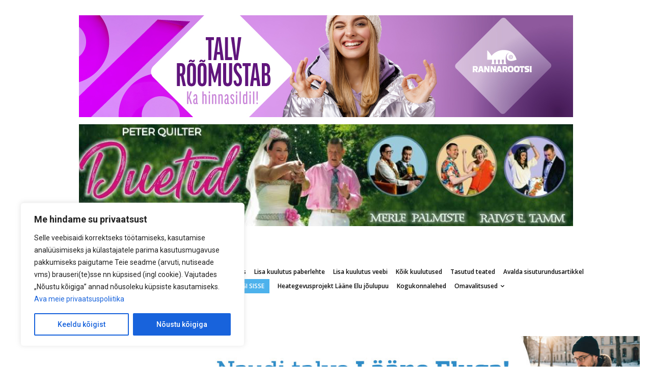

--- FILE ---
content_type: text/html; charset=UTF-8
request_url: https://online.le.ee/
body_size: 87448
content:
<!doctype html >
<!--[if IE 8]>    <html class="ie8" lang="en"> <![endif]-->
<!--[if IE 9]>    <html class="ie9" lang="en"> <![endif]-->
<!--[if gt IE 8]><!--> <html lang="et"> <!--<![endif]-->
<head>
    <title>Avaleht - Lääne Elu</title>
    <meta charset="UTF-8" />
    <meta name="viewport" content="width=device-width, initial-scale=1.0">
    <link rel="pingback" href="https://online.le.ee/xmlrpc.php" />
    
	  <meta name='robots' content='index, follow, max-image-preview:large, max-snippet:-1, max-video-preview:-1' />

<!-- Google Tag Manager for WordPress by gtm4wp.com -->
<script data-cfasync="false" data-pagespeed-no-defer>
	var gtm4wp_datalayer_name = "dataLayer";
	var dataLayer = dataLayer || [];
</script>
<!-- End Google Tag Manager for WordPress by gtm4wp.com --><link rel="icon" type="image/png" href="https://online.le.ee/wp-content/uploads/2017/06/favicon.png">
	<!-- This site is optimized with the Yoast SEO plugin v26.6 - https://yoast.com/wordpress/plugins/seo/ -->
	<link rel="canonical" href="https://online.le.ee/" />
	<meta property="og:locale" content="et_EE" />
	<meta property="og:type" content="website" />
	<meta property="og:title" content="Avaleht - Lääne Elu" />
	<meta property="og:url" content="https://online.le.ee/" />
	<meta property="og:site_name" content="Lääne Elu" />
	<meta property="article:modified_time" content="2025-09-03T11:38:10+00:00" />
	<meta name="twitter:card" content="summary_large_image" />
	<script type="application/ld+json" class="yoast-schema-graph">{"@context":"https://schema.org","@graph":[{"@type":"WebPage","@id":"https://online.le.ee/","url":"https://online.le.ee/","name":"Avaleht - Lääne Elu","isPartOf":{"@id":"https://online.le.ee/#website"},"datePublished":"2022-01-07T15:01:49+00:00","dateModified":"2025-09-03T11:38:10+00:00","breadcrumb":{"@id":"https://online.le.ee/#breadcrumb"},"inLanguage":"et","potentialAction":[{"@type":"ReadAction","target":["https://online.le.ee/"]}]},{"@type":"BreadcrumbList","@id":"https://online.le.ee/#breadcrumb","itemListElement":[{"@type":"ListItem","position":1,"name":"Home"}]},{"@type":"WebSite","@id":"https://online.le.ee/#website","url":"https://online.le.ee/","name":"Lääne Elu","description":"Haapsalu, Läänemaa ja laia maailma uudised","potentialAction":[{"@type":"SearchAction","target":{"@type":"EntryPoint","urlTemplate":"https://online.le.ee/?s={search_term_string}"},"query-input":{"@type":"PropertyValueSpecification","valueRequired":true,"valueName":"search_term_string"}}],"inLanguage":"et"}]}</script>
	<!-- / Yoast SEO plugin. -->


<link rel='dns-prefetch' href='//fonts.googleapis.com' />
<link rel='dns-prefetch' href='//code.jquery.com' />
<link rel="alternate" type="application/rss+xml" title="Lääne Elu &raquo; RSS" href="https://online.le.ee/feed/" />
<link rel="alternate" type="application/rss+xml" title="Lääne Elu &raquo; Kommentaaride RSS" href="https://online.le.ee/comments/feed/" />
<script type="text/javascript" id="wpp-js" src="https://online.le.ee/wp-content/plugins/wordpress-popular-posts/assets/js/wpp.min.js?ver=7.3.6" data-sampling="0" data-sampling-rate="100" data-api-url="https://online.le.ee/wp-json/wordpress-popular-posts" data-post-id="0" data-token="d762f469f1" data-lang="0" data-debug="0"></script>
<link rel="alternate" title="oEmbed (JSON)" type="application/json+oembed" href="https://online.le.ee/wp-json/oembed/1.0/embed?url=https%3A%2F%2Fonline.le.ee%2F" />
<link rel="alternate" title="oEmbed (XML)" type="text/xml+oembed" href="https://online.le.ee/wp-json/oembed/1.0/embed?url=https%3A%2F%2Fonline.le.ee%2F&#038;format=xml" />
<style id='wp-img-auto-sizes-contain-inline-css' type='text/css'>
img:is([sizes=auto i],[sizes^="auto," i]){contain-intrinsic-size:3000px 1500px}
/*# sourceURL=wp-img-auto-sizes-contain-inline-css */
</style>
<style id='wp-emoji-styles-inline-css' type='text/css'>

	img.wp-smiley, img.emoji {
		display: inline !important;
		border: none !important;
		box-shadow: none !important;
		height: 1em !important;
		width: 1em !important;
		margin: 0 0.07em !important;
		vertical-align: -0.1em !important;
		background: none !important;
		padding: 0 !important;
	}
/*# sourceURL=wp-emoji-styles-inline-css */
</style>
<link rel='stylesheet' id='better-recent-comments-css' href='https://online.le.ee/wp-content/plugins/better-recent-comments/assets/css/better-recent-comments.min.css?ver=cf42e311cd555e5e542496ac3f0b0d65' type='text/css' media='all' />
<link rel='stylesheet' id='contact-form-7-css' href='https://online.le.ee/wp-content/plugins/contact-form-7/includes/css/styles.css?ver=6.1.4' type='text/css' media='all' />
<link rel='stylesheet' id='le-tts-player-css-css' href='https://online.le.ee/wp-content/plugins/laane-elu-text-to-voice/le-tts-player.css?ver=1.0' type='text/css' media='all' />
<link rel='stylesheet' id='pcpp_frontend-css' href='https://online.le.ee/wp-content/plugins/pvtcontent_bundle/plugins/private-content-premium-plans/css/frontend.min.css?ver=2.0.6' type='text/css' media='all' />
<link rel='stylesheet' id='pcfm_frontend-css' href='https://online.le.ee/wp-content/plugins/pvtcontent_bundle/plugins/private-content-files-manager/css/frontend.min.css?ver=1.3.5' type='text/css' media='all' />
<link rel='stylesheet' id='woocommerce-layout-css' href='https://online.le.ee/wp-content/plugins/woocommerce/assets/css/woocommerce-layout.css?ver=10.4.3' type='text/css' media='all' />
<link rel='stylesheet' id='woocommerce-smallscreen-css' href='https://online.le.ee/wp-content/plugins/woocommerce/assets/css/woocommerce-smallscreen.css?ver=10.4.3' type='text/css' media='only screen and (max-width: 768px)' />
<link rel='stylesheet' id='woocommerce-general-css' href='https://online.le.ee/wp-content/plugins/woocommerce/assets/css/woocommerce.css?ver=10.4.3' type='text/css' media='all' />
<style id='woocommerce-inline-inline-css' type='text/css'>
.woocommerce form .form-row .required { visibility: visible; }
/*# sourceURL=woocommerce-inline-inline-css */
</style>
<link rel='stylesheet' id='ppress-frontend-css' href='https://online.le.ee/wp-content/plugins/wp-user-avatar/assets/css/frontend.min.css?ver=4.16.8' type='text/css' media='all' />
<link rel='stylesheet' id='ppress-flatpickr-css' href='https://online.le.ee/wp-content/plugins/wp-user-avatar/assets/flatpickr/flatpickr.min.css?ver=4.16.8' type='text/css' media='all' />
<link rel='stylesheet' id='ppress-select2-css' href='https://online.le.ee/wp-content/plugins/wp-user-avatar/assets/select2/select2.min.css?ver=cf42e311cd555e5e542496ac3f0b0d65' type='text/css' media='all' />
<link rel='stylesheet' id='montonio-style-css' href='https://online.le.ee/wp-content/plugins/montonio-for-woocommerce/assets/css/montonio-style.css?ver=9.2.2' type='text/css' media='all' />
<link rel='stylesheet' id='wordpress-popular-posts-css-css' href='https://online.le.ee/wp-content/plugins/wordpress-popular-posts/assets/css/wpp.css?ver=7.3.6' type='text/css' media='all' />
<link rel='stylesheet' id='wp-lightbox-2.min.css-css' href='https://online.le.ee/wp-content/plugins/wp-lightbox-2/styles/lightbox.min.css?ver=1.3.4' type='text/css' media='all' />
<link rel='stylesheet' id='td-plugin-multi-purpose-css' href='https://online.le.ee/wp-content/plugins/td-composer/td-multi-purpose/style.css?ver=810534ce963cec6bd2e7978db2c935c9x' type='text/css' media='all' />
<link rel='stylesheet' id='google-fonts-style-css' href='https://fonts.googleapis.com/css?family=Roboto%3A400%2C500%2C700%7CPalanquin+Dark%3A400%7COpen+Sans%3A400%2C600%2C700&#038;display=swap&#038;ver=11.3.2' type='text/css' media='all' />
<link rel='stylesheet' id='jquery-ui-datepicker-style-css' href='https://code.jquery.com/ui/1.12.1/themes/base/jquery-ui.css?ver=cf42e311cd555e5e542496ac3f0b0d65' type='text/css' media='all' />
<link rel='stylesheet' id='new-royalslider-core-css-css' href='https://online.le.ee/wp-content/plugins/new-royalslider/lib/royalslider/royalslider.css?ver=3.3.2' type='text/css' media='all' />
<link rel='stylesheet' id='rsDefault-css-css' href='https://online.le.ee/wp-content/plugins/new-royalslider/lib/royalslider/skins/default/rs-default.css?ver=3.3.2' type='text/css' media='all' />
<link rel='stylesheet' id='rsUni-css-css' href='https://online.le.ee/wp-content/plugins/new-royalslider/lib/royalslider/skins/universal/rs-universal.css?ver=3.3.2' type='text/css' media='all' />
<link rel='stylesheet' id='js_composer_front-css' href='https://online.le.ee/wp-content/plugins/js_composer/assets/css/js_composer.min.css?ver=6.7.0' type='text/css' media='all' />
<link rel='stylesheet' id='td-theme-css' href='https://online.le.ee/wp-content/themes/laane-elu/style.css?ver=11.3.2' type='text/css' media='all' />
<style id='td-theme-inline-css' type='text/css'>
    
        @media (max-width: 767px) {
            .td-header-desktop-wrap {
                display: none;
            }
        }
        @media (min-width: 767px) {
            .td-header-mobile-wrap {
                display: none;
            }
        }
    
	
/*# sourceURL=td-theme-inline-css */
</style>
<link rel='stylesheet' id='td-theme-woo-css' href='https://online.le.ee/wp-content/themes/laane-elu/style-woocommerce.css?ver=11.3.2' type='text/css' media='all' />
<link rel='stylesheet' id='pc-fontawesome-css' href='https://online.le.ee/wp-content/plugins/pvtcontent_bundle/plugins/private-content/css/fontAwesome/css/all.min.css?ver=5.15.2' type='text/css' media='all' />
<link rel='stylesheet' id='pc_lightbox-css' href='https://online.le.ee/wp-content/plugins/pvtcontent_bundle/plugins/private-content/js/magnific_popup/magnific-popup.css?ver=1.1.0' type='text/css' media='all' />
<link rel='stylesheet' id='pc_frontend-css' href='https://online.le.ee/wp-content/plugins/pvtcontent_bundle/plugins/private-content/css/frontend.min.css?ver=8.1.2' type='text/css' media='all' />
<link rel='stylesheet' id='pc_style-css' href='https://online.le.ee/wp-content/plugins/pvtcontent_bundle/plugins/private-content/css/custom.css?ver=8.1.2-90932c27429e1c8d150f505d091c064d' type='text/css' media='all' />
<link rel='stylesheet' id='td-theme-le-css' href='https://online.le.ee/wp-content/themes/laane-elu/css/le_shop.css?time=1768765749&#038;ver=cf42e311cd555e5e542496ac3f0b0d65' type='text/css' media='all' />
<link rel='stylesheet' id='td-legacy-framework-front-style-css' href='https://online.le.ee/wp-content/plugins/td-composer/legacy/Newspaper/assets/css/td_legacy_main.css?ver=810534ce963cec6bd2e7978db2c935c9x' type='text/css' media='all' />
<link rel='stylesheet' id='td-legacy-framework-woo-style-css' href='https://online.le.ee/wp-content/plugins/td-composer/legacy/Newspaper/assets/css/td_legacy_woocommerce.css?ver=cf42e311cd555e5e542496ac3f0b0d65' type='text/css' media='all' />
<link rel='stylesheet' id='td-standard-pack-framework-front-style-css' href='https://online.le.ee/wp-content/plugins/td-standard-pack/Newspaper/assets/css/td_standard_pack_main.css?ver=79f8a1d02f05c15c98a62e68cd419e0b' type='text/css' media='all' />
<script type="text/javascript" id="cookie-law-info-js-extra">
/* <![CDATA[ */
var _ckyConfig = {"_ipData":[],"_assetsURL":"https://online.le.ee/wp-content/plugins/cookie-law-info/lite/frontend/images/","_publicURL":"https://online.le.ee","_expiry":"365","_categories":[{"name":"Vajalikud","slug":"necessary","isNecessary":true,"ccpaDoNotSell":true,"cookies":[{"cookieID":"_GRECAPTCHA","domain":"www.google.com","provider":""}],"active":true,"defaultConsent":{"gdpr":true,"ccpa":true}},{"name":"Functional","slug":"functional","isNecessary":false,"ccpaDoNotSell":true,"cookies":[],"active":true,"defaultConsent":{"gdpr":false,"ccpa":false}},{"name":"Statistika","slug":"analytics","isNecessary":false,"ccpaDoNotSell":true,"cookies":[{"cookieID":"_ga","domain":".le.ee","provider":""},{"cookieID":"_ga_*","domain":".le.ee","provider":""}],"active":true,"defaultConsent":{"gdpr":false,"ccpa":false}},{"name":"Performance","slug":"performance","isNecessary":false,"ccpaDoNotSell":true,"cookies":[],"active":true,"defaultConsent":{"gdpr":false,"ccpa":false}},{"name":"Advertisement","slug":"advertisement","isNecessary":false,"ccpaDoNotSell":true,"cookies":[],"active":true,"defaultConsent":{"gdpr":false,"ccpa":false}}],"_activeLaw":"gdpr","_rootDomain":"","_block":"1","_showBanner":"1","_bannerConfig":{"settings":{"type":"box","preferenceCenterType":"popup","position":"bottom-left","applicableLaw":"gdpr"},"behaviours":{"reloadBannerOnAccept":false,"loadAnalyticsByDefault":false,"animations":{"onLoad":"animate","onHide":"sticky"}},"config":{"revisitConsent":{"status":true,"tag":"revisit-consent","position":"bottom-left","meta":{"url":"#"},"styles":{"background-color":"#0056A7"},"elements":{"title":{"type":"text","tag":"revisit-consent-title","status":true,"styles":{"color":"#0056a7"}}}},"preferenceCenter":{"toggle":{"status":true,"tag":"detail-category-toggle","type":"toggle","states":{"active":{"styles":{"background-color":"#1863DC"}},"inactive":{"styles":{"background-color":"#D0D5D2"}}}}},"categoryPreview":{"status":false,"toggle":{"status":true,"tag":"detail-category-preview-toggle","type":"toggle","states":{"active":{"styles":{"background-color":"#1863DC"}},"inactive":{"styles":{"background-color":"#D0D5D2"}}}}},"videoPlaceholder":{"status":true,"styles":{"background-color":"#000000","border-color":"#000000","color":"#ffffff"}},"readMore":{"status":false,"tag":"readmore-button","type":"link","meta":{"noFollow":true,"newTab":true},"styles":{"color":"#1863DC","background-color":"transparent","border-color":"transparent"}},"showMore":{"status":true,"tag":"show-desc-button","type":"button","styles":{"color":"#1863DC"}},"showLess":{"status":true,"tag":"hide-desc-button","type":"button","styles":{"color":"#1863DC"}},"alwaysActive":{"status":true,"tag":"always-active","styles":{"color":"#008000"}},"manualLinks":{"status":true,"tag":"manual-links","type":"link","styles":{"color":"#1863DC"}},"auditTable":{"status":true},"optOption":{"status":true,"toggle":{"status":true,"tag":"optout-option-toggle","type":"toggle","states":{"active":{"styles":{"background-color":"#1863dc"}},"inactive":{"styles":{"background-color":"#FFFFFF"}}}}}}},"_version":"3.3.8","_logConsent":"1","_tags":[{"tag":"accept-button","styles":{"color":"#FFFFFF","background-color":"#1863DC","border-color":"#1863DC"}},{"tag":"reject-button","styles":{"color":"#1863DC","background-color":"transparent","border-color":"#1863DC"}},{"tag":"settings-button","styles":{"color":"#1863DC","background-color":"transparent","border-color":"#1863DC"}},{"tag":"readmore-button","styles":{"color":"#1863DC","background-color":"transparent","border-color":"transparent"}},{"tag":"donotsell-button","styles":{"color":"#1863DC","background-color":"transparent","border-color":"transparent"}},{"tag":"show-desc-button","styles":{"color":"#1863DC"}},{"tag":"hide-desc-button","styles":{"color":"#1863DC"}},{"tag":"cky-always-active","styles":[]},{"tag":"cky-link","styles":[]},{"tag":"accept-button","styles":{"color":"#FFFFFF","background-color":"#1863DC","border-color":"#1863DC"}},{"tag":"revisit-consent","styles":{"background-color":"#0056A7"}}],"_shortCodes":[{"key":"cky_readmore","content":"\u003Ca href=\"#\" class=\"cky-policy\" aria-label=\"K\u00fcpsiste kasutamise poliitika\" target=\"_blank\" rel=\"noopener\" data-cky-tag=\"readmore-button\"\u003EK\u00fcpsiste kasutamise poliitika\u003C/a\u003E","tag":"readmore-button","status":false,"attributes":{"rel":"nofollow","target":"_blank"}},{"key":"cky_show_desc","content":"\u003Cbutton class=\"cky-show-desc-btn\" data-cky-tag=\"show-desc-button\" aria-label=\"N\u00e4ita rohkem\"\u003EN\u00e4ita rohkem\u003C/button\u003E","tag":"show-desc-button","status":true,"attributes":[]},{"key":"cky_hide_desc","content":"\u003Cbutton class=\"cky-show-desc-btn\" data-cky-tag=\"hide-desc-button\" aria-label=\"N\u00e4ita v\u00e4hem\"\u003EN\u00e4ita v\u00e4hem\u003C/button\u003E","tag":"hide-desc-button","status":true,"attributes":[]},{"key":"cky_optout_show_desc","content":"[cky_optout_show_desc]","tag":"optout-show-desc-button","status":true,"attributes":[]},{"key":"cky_optout_hide_desc","content":"[cky_optout_hide_desc]","tag":"optout-hide-desc-button","status":true,"attributes":[]},{"key":"cky_category_toggle_label","content":"[cky_{{status}}_category_label] [cky_preference_{{category_slug}}_title]","tag":"","status":true,"attributes":[]},{"key":"cky_enable_category_label","content":"Enable","tag":"","status":true,"attributes":[]},{"key":"cky_disable_category_label","content":"Disable","tag":"","status":true,"attributes":[]},{"key":"cky_video_placeholder","content":"\u003Cdiv class=\"video-placeholder-normal\" data-cky-tag=\"video-placeholder\" id=\"[UNIQUEID]\"\u003E\u003Cp class=\"video-placeholder-text-normal\" data-cky-tag=\"placeholder-title\"\u003ESellele sisule juurdep\u00e4\u00e4suks palun n\u00f5ustu k\u00fcpsistega\u003C/p\u003E\u003C/div\u003E","tag":"","status":true,"attributes":[]},{"key":"cky_enable_optout_label","content":"Enable","tag":"","status":true,"attributes":[]},{"key":"cky_disable_optout_label","content":"Disable","tag":"","status":true,"attributes":[]},{"key":"cky_optout_toggle_label","content":"[cky_{{status}}_optout_label] [cky_optout_option_title]","tag":"","status":true,"attributes":[]},{"key":"cky_optout_option_title","content":"Do Not Sell or Share My Personal Information","tag":"","status":true,"attributes":[]},{"key":"cky_optout_close_label","content":"Close","tag":"","status":true,"attributes":[]},{"key":"cky_preference_close_label","content":"Close","tag":"","status":true,"attributes":[]}],"_rtl":"","_language":"et","_providersToBlock":[]};
var _ckyStyles = {"css":".cky-overlay{background: #000000; opacity: 0.4; position: fixed; top: 0; left: 0; width: 100%; height: 100%; z-index: 99999999;}.cky-hide{display: none;}.cky-btn-revisit-wrapper{display: flex; align-items: center; justify-content: center; background: #0056a7; width: 45px; height: 45px; border-radius: 50%; position: fixed; z-index: 999999; cursor: pointer;}.cky-revisit-bottom-left{bottom: 15px; left: 15px;}.cky-revisit-bottom-right{bottom: 15px; right: 15px;}.cky-btn-revisit-wrapper .cky-btn-revisit{display: flex; align-items: center; justify-content: center; background: none; border: none; cursor: pointer; position: relative; margin: 0; padding: 0;}.cky-btn-revisit-wrapper .cky-btn-revisit img{max-width: fit-content; margin: 0; height: 30px; width: 30px;}.cky-revisit-bottom-left:hover::before{content: attr(data-tooltip); position: absolute; background: #4e4b66; color: #ffffff; left: calc(100% + 7px); font-size: 12px; line-height: 16px; width: max-content; padding: 4px 8px; border-radius: 4px;}.cky-revisit-bottom-left:hover::after{position: absolute; content: \"\"; border: 5px solid transparent; left: calc(100% + 2px); border-left-width: 0; border-right-color: #4e4b66;}.cky-revisit-bottom-right:hover::before{content: attr(data-tooltip); position: absolute; background: #4e4b66; color: #ffffff; right: calc(100% + 7px); font-size: 12px; line-height: 16px; width: max-content; padding: 4px 8px; border-radius: 4px;}.cky-revisit-bottom-right:hover::after{position: absolute; content: \"\"; border: 5px solid transparent; right: calc(100% + 2px); border-right-width: 0; border-left-color: #4e4b66;}.cky-revisit-hide{display: none;}.cky-consent-container{position: fixed; width: 440px; box-sizing: border-box; z-index: 9999999; border-radius: 6px;}.cky-consent-container .cky-consent-bar{background: #ffffff; border: 1px solid; padding: 20px 26px; box-shadow: 0 -1px 10px 0 #acabab4d; border-radius: 6px;}.cky-box-bottom-left{bottom: 40px; left: 40px;}.cky-box-bottom-right{bottom: 40px; right: 40px;}.cky-box-top-left{top: 40px; left: 40px;}.cky-box-top-right{top: 40px; right: 40px;}.cky-custom-brand-logo-wrapper .cky-custom-brand-logo{width: 100px; height: auto; margin: 0 0 12px 0;}.cky-notice .cky-title{color: #212121; font-weight: 700; font-size: 18px; line-height: 24px; margin: 0 0 12px 0;}.cky-notice-des *,.cky-preference-content-wrapper *,.cky-accordion-header-des *,.cky-gpc-wrapper .cky-gpc-desc *{font-size: 14px;}.cky-notice-des{color: #212121; font-size: 14px; line-height: 24px; font-weight: 400;}.cky-notice-des img{height: 25px; width: 25px;}.cky-consent-bar .cky-notice-des p,.cky-gpc-wrapper .cky-gpc-desc p,.cky-preference-body-wrapper .cky-preference-content-wrapper p,.cky-accordion-header-wrapper .cky-accordion-header-des p,.cky-cookie-des-table li div:last-child p{color: inherit; margin-top: 0; overflow-wrap: break-word;}.cky-notice-des P:last-child,.cky-preference-content-wrapper p:last-child,.cky-cookie-des-table li div:last-child p:last-child,.cky-gpc-wrapper .cky-gpc-desc p:last-child{margin-bottom: 0;}.cky-notice-des a.cky-policy,.cky-notice-des button.cky-policy{font-size: 14px; color: #1863dc; white-space: nowrap; cursor: pointer; background: transparent; border: 1px solid; text-decoration: underline;}.cky-notice-des button.cky-policy{padding: 0;}.cky-notice-des a.cky-policy:focus-visible,.cky-notice-des button.cky-policy:focus-visible,.cky-preference-content-wrapper .cky-show-desc-btn:focus-visible,.cky-accordion-header .cky-accordion-btn:focus-visible,.cky-preference-header .cky-btn-close:focus-visible,.cky-switch input[type=\"checkbox\"]:focus-visible,.cky-footer-wrapper a:focus-visible,.cky-btn:focus-visible{outline: 2px solid #1863dc; outline-offset: 2px;}.cky-btn:focus:not(:focus-visible),.cky-accordion-header .cky-accordion-btn:focus:not(:focus-visible),.cky-preference-content-wrapper .cky-show-desc-btn:focus:not(:focus-visible),.cky-btn-revisit-wrapper .cky-btn-revisit:focus:not(:focus-visible),.cky-preference-header .cky-btn-close:focus:not(:focus-visible),.cky-consent-bar .cky-banner-btn-close:focus:not(:focus-visible){outline: 0;}button.cky-show-desc-btn:not(:hover):not(:active){color: #1863dc; background: transparent;}button.cky-accordion-btn:not(:hover):not(:active),button.cky-banner-btn-close:not(:hover):not(:active),button.cky-btn-revisit:not(:hover):not(:active),button.cky-btn-close:not(:hover):not(:active){background: transparent;}.cky-consent-bar button:hover,.cky-modal.cky-modal-open button:hover,.cky-consent-bar button:focus,.cky-modal.cky-modal-open button:focus{text-decoration: none;}.cky-notice-btn-wrapper{display: flex; justify-content: flex-start; align-items: center; flex-wrap: wrap; margin-top: 16px;}.cky-notice-btn-wrapper .cky-btn{text-shadow: none; box-shadow: none;}.cky-btn{flex: auto; max-width: 100%; font-size: 14px; font-family: inherit; line-height: 24px; padding: 8px; font-weight: 500; margin: 0 8px 0 0; border-radius: 2px; cursor: pointer; text-align: center; text-transform: none; min-height: 0;}.cky-btn:hover{opacity: 0.8;}.cky-btn-customize{color: #1863dc; background: transparent; border: 2px solid #1863dc;}.cky-btn-reject{color: #1863dc; background: transparent; border: 2px solid #1863dc;}.cky-btn-accept{background: #1863dc; color: #ffffff; border: 2px solid #1863dc;}.cky-btn:last-child{margin-right: 0;}@media (max-width: 576px){.cky-box-bottom-left{bottom: 0; left: 0;}.cky-box-bottom-right{bottom: 0; right: 0;}.cky-box-top-left{top: 0; left: 0;}.cky-box-top-right{top: 0; right: 0;}}@media (max-width: 440px){.cky-box-bottom-left, .cky-box-bottom-right, .cky-box-top-left, .cky-box-top-right{width: 100%; max-width: 100%;}.cky-consent-container .cky-consent-bar{padding: 20px 0;}.cky-custom-brand-logo-wrapper, .cky-notice .cky-title, .cky-notice-des, .cky-notice-btn-wrapper{padding: 0 24px;}.cky-notice-des{max-height: 40vh; overflow-y: scroll;}.cky-notice-btn-wrapper{flex-direction: column; margin-top: 0;}.cky-btn{width: 100%; margin: 10px 0 0 0;}.cky-notice-btn-wrapper .cky-btn-customize{order: 2;}.cky-notice-btn-wrapper .cky-btn-reject{order: 3;}.cky-notice-btn-wrapper .cky-btn-accept{order: 1; margin-top: 16px;}}@media (max-width: 352px){.cky-notice .cky-title{font-size: 16px;}.cky-notice-des *{font-size: 12px;}.cky-notice-des, .cky-btn{font-size: 12px;}}.cky-modal.cky-modal-open{display: flex; visibility: visible; -webkit-transform: translate(-50%, -50%); -moz-transform: translate(-50%, -50%); -ms-transform: translate(-50%, -50%); -o-transform: translate(-50%, -50%); transform: translate(-50%, -50%); top: 50%; left: 50%; transition: all 1s ease;}.cky-modal{box-shadow: 0 32px 68px rgba(0, 0, 0, 0.3); margin: 0 auto; position: fixed; max-width: 100%; background: #ffffff; top: 50%; box-sizing: border-box; border-radius: 6px; z-index: 999999999; color: #212121; -webkit-transform: translate(-50%, 100%); -moz-transform: translate(-50%, 100%); -ms-transform: translate(-50%, 100%); -o-transform: translate(-50%, 100%); transform: translate(-50%, 100%); visibility: hidden; transition: all 0s ease;}.cky-preference-center{max-height: 79vh; overflow: hidden; width: 845px; overflow: hidden; flex: 1 1 0; display: flex; flex-direction: column; border-radius: 6px;}.cky-preference-header{display: flex; align-items: center; justify-content: space-between; padding: 22px 24px; border-bottom: 1px solid;}.cky-preference-header .cky-preference-title{font-size: 18px; font-weight: 700; line-height: 24px;}.cky-preference-header .cky-btn-close{margin: 0; cursor: pointer; vertical-align: middle; padding: 0; background: none; border: none; width: auto; height: auto; min-height: 0; line-height: 0; text-shadow: none; box-shadow: none;}.cky-preference-header .cky-btn-close img{margin: 0; height: 10px; width: 10px;}.cky-preference-body-wrapper{padding: 0 24px; flex: 1; overflow: auto; box-sizing: border-box;}.cky-preference-content-wrapper,.cky-gpc-wrapper .cky-gpc-desc{font-size: 14px; line-height: 24px; font-weight: 400; padding: 12px 0;}.cky-preference-content-wrapper{border-bottom: 1px solid;}.cky-preference-content-wrapper img{height: 25px; width: 25px;}.cky-preference-content-wrapper .cky-show-desc-btn{font-size: 14px; font-family: inherit; color: #1863dc; text-decoration: none; line-height: 24px; padding: 0; margin: 0; white-space: nowrap; cursor: pointer; background: transparent; border-color: transparent; text-transform: none; min-height: 0; text-shadow: none; box-shadow: none;}.cky-accordion-wrapper{margin-bottom: 10px;}.cky-accordion{border-bottom: 1px solid;}.cky-accordion:last-child{border-bottom: none;}.cky-accordion .cky-accordion-item{display: flex; margin-top: 10px;}.cky-accordion .cky-accordion-body{display: none;}.cky-accordion.cky-accordion-active .cky-accordion-body{display: block; padding: 0 22px; margin-bottom: 16px;}.cky-accordion-header-wrapper{cursor: pointer; width: 100%;}.cky-accordion-item .cky-accordion-header{display: flex; justify-content: space-between; align-items: center;}.cky-accordion-header .cky-accordion-btn{font-size: 16px; font-family: inherit; color: #212121; line-height: 24px; background: none; border: none; font-weight: 700; padding: 0; margin: 0; cursor: pointer; text-transform: none; min-height: 0; text-shadow: none; box-shadow: none;}.cky-accordion-header .cky-always-active{color: #008000; font-weight: 600; line-height: 24px; font-size: 14px;}.cky-accordion-header-des{font-size: 14px; line-height: 24px; margin: 10px 0 16px 0;}.cky-accordion-chevron{margin-right: 22px; position: relative; cursor: pointer;}.cky-accordion-chevron-hide{display: none;}.cky-accordion .cky-accordion-chevron i::before{content: \"\"; position: absolute; border-right: 1.4px solid; border-bottom: 1.4px solid; border-color: inherit; height: 6px; width: 6px; -webkit-transform: rotate(-45deg); -moz-transform: rotate(-45deg); -ms-transform: rotate(-45deg); -o-transform: rotate(-45deg); transform: rotate(-45deg); transition: all 0.2s ease-in-out; top: 8px;}.cky-accordion.cky-accordion-active .cky-accordion-chevron i::before{-webkit-transform: rotate(45deg); -moz-transform: rotate(45deg); -ms-transform: rotate(45deg); -o-transform: rotate(45deg); transform: rotate(45deg);}.cky-audit-table{background: #f4f4f4; border-radius: 6px;}.cky-audit-table .cky-empty-cookies-text{color: inherit; font-size: 12px; line-height: 24px; margin: 0; padding: 10px;}.cky-audit-table .cky-cookie-des-table{font-size: 12px; line-height: 24px; font-weight: normal; padding: 15px 10px; border-bottom: 1px solid; border-bottom-color: inherit; margin: 0;}.cky-audit-table .cky-cookie-des-table:last-child{border-bottom: none;}.cky-audit-table .cky-cookie-des-table li{list-style-type: none; display: flex; padding: 3px 0;}.cky-audit-table .cky-cookie-des-table li:first-child{padding-top: 0;}.cky-cookie-des-table li div:first-child{width: 100px; font-weight: 600; word-break: break-word; word-wrap: break-word;}.cky-cookie-des-table li div:last-child{flex: 1; word-break: break-word; word-wrap: break-word; margin-left: 8px;}.cky-footer-shadow{display: block; width: 100%; height: 40px; background: linear-gradient(180deg, rgba(255, 255, 255, 0) 0%, #ffffff 100%); position: absolute; bottom: calc(100% - 1px);}.cky-footer-wrapper{position: relative;}.cky-prefrence-btn-wrapper{display: flex; flex-wrap: wrap; align-items: center; justify-content: center; padding: 22px 24px; border-top: 1px solid;}.cky-prefrence-btn-wrapper .cky-btn{flex: auto; max-width: 100%; text-shadow: none; box-shadow: none;}.cky-btn-preferences{color: #1863dc; background: transparent; border: 2px solid #1863dc;}.cky-preference-header,.cky-preference-body-wrapper,.cky-preference-content-wrapper,.cky-accordion-wrapper,.cky-accordion,.cky-accordion-wrapper,.cky-footer-wrapper,.cky-prefrence-btn-wrapper{border-color: inherit;}@media (max-width: 845px){.cky-modal{max-width: calc(100% - 16px);}}@media (max-width: 576px){.cky-modal{max-width: 100%;}.cky-preference-center{max-height: 100vh;}.cky-prefrence-btn-wrapper{flex-direction: column;}.cky-accordion.cky-accordion-active .cky-accordion-body{padding-right: 0;}.cky-prefrence-btn-wrapper .cky-btn{width: 100%; margin: 10px 0 0 0;}.cky-prefrence-btn-wrapper .cky-btn-reject{order: 3;}.cky-prefrence-btn-wrapper .cky-btn-accept{order: 1; margin-top: 0;}.cky-prefrence-btn-wrapper .cky-btn-preferences{order: 2;}}@media (max-width: 425px){.cky-accordion-chevron{margin-right: 15px;}.cky-notice-btn-wrapper{margin-top: 0;}.cky-accordion.cky-accordion-active .cky-accordion-body{padding: 0 15px;}}@media (max-width: 352px){.cky-preference-header .cky-preference-title{font-size: 16px;}.cky-preference-header{padding: 16px 24px;}.cky-preference-content-wrapper *, .cky-accordion-header-des *{font-size: 12px;}.cky-preference-content-wrapper, .cky-preference-content-wrapper .cky-show-more, .cky-accordion-header .cky-always-active, .cky-accordion-header-des, .cky-preference-content-wrapper .cky-show-desc-btn, .cky-notice-des a.cky-policy{font-size: 12px;}.cky-accordion-header .cky-accordion-btn{font-size: 14px;}}.cky-switch{display: flex;}.cky-switch input[type=\"checkbox\"]{position: relative; width: 44px; height: 24px; margin: 0; background: #d0d5d2; -webkit-appearance: none; border-radius: 50px; cursor: pointer; outline: 0; border: none; top: 0;}.cky-switch input[type=\"checkbox\"]:checked{background: #1863dc;}.cky-switch input[type=\"checkbox\"]:before{position: absolute; content: \"\"; height: 20px; width: 20px; left: 2px; bottom: 2px; border-radius: 50%; background-color: white; -webkit-transition: 0.4s; transition: 0.4s; margin: 0;}.cky-switch input[type=\"checkbox\"]:after{display: none;}.cky-switch input[type=\"checkbox\"]:checked:before{-webkit-transform: translateX(20px); -ms-transform: translateX(20px); transform: translateX(20px);}@media (max-width: 425px){.cky-switch input[type=\"checkbox\"]{width: 38px; height: 21px;}.cky-switch input[type=\"checkbox\"]:before{height: 17px; width: 17px;}.cky-switch input[type=\"checkbox\"]:checked:before{-webkit-transform: translateX(17px); -ms-transform: translateX(17px); transform: translateX(17px);}}.cky-consent-bar .cky-banner-btn-close{position: absolute; right: 9px; top: 5px; background: none; border: none; cursor: pointer; padding: 0; margin: 0; min-height: 0; line-height: 0; height: auto; width: auto; text-shadow: none; box-shadow: none;}.cky-consent-bar .cky-banner-btn-close img{height: 9px; width: 9px; margin: 0;}.cky-notice-group{font-size: 14px; line-height: 24px; font-weight: 400; color: #212121;}.cky-notice-btn-wrapper .cky-btn-do-not-sell{font-size: 14px; line-height: 24px; padding: 6px 0; margin: 0; font-weight: 500; background: none; border-radius: 2px; border: none; cursor: pointer; text-align: left; color: #1863dc; background: transparent; border-color: transparent; box-shadow: none; text-shadow: none;}.cky-consent-bar .cky-banner-btn-close:focus-visible,.cky-notice-btn-wrapper .cky-btn-do-not-sell:focus-visible,.cky-opt-out-btn-wrapper .cky-btn:focus-visible,.cky-opt-out-checkbox-wrapper input[type=\"checkbox\"].cky-opt-out-checkbox:focus-visible{outline: 2px solid #1863dc; outline-offset: 2px;}@media (max-width: 440px){.cky-consent-container{width: 100%;}}@media (max-width: 352px){.cky-notice-des a.cky-policy, .cky-notice-btn-wrapper .cky-btn-do-not-sell{font-size: 12px;}}.cky-opt-out-wrapper{padding: 12px 0;}.cky-opt-out-wrapper .cky-opt-out-checkbox-wrapper{display: flex; align-items: center;}.cky-opt-out-checkbox-wrapper .cky-opt-out-checkbox-label{font-size: 16px; font-weight: 700; line-height: 24px; margin: 0 0 0 12px; cursor: pointer;}.cky-opt-out-checkbox-wrapper input[type=\"checkbox\"].cky-opt-out-checkbox{background-color: #ffffff; border: 1px solid black; width: 20px; height: 18.5px; margin: 0; -webkit-appearance: none; position: relative; display: flex; align-items: center; justify-content: center; border-radius: 2px; cursor: pointer;}.cky-opt-out-checkbox-wrapper input[type=\"checkbox\"].cky-opt-out-checkbox:checked{background-color: #1863dc; border: none;}.cky-opt-out-checkbox-wrapper input[type=\"checkbox\"].cky-opt-out-checkbox:checked::after{left: 6px; bottom: 4px; width: 7px; height: 13px; border: solid #ffffff; border-width: 0 3px 3px 0; border-radius: 2px; -webkit-transform: rotate(45deg); -ms-transform: rotate(45deg); transform: rotate(45deg); content: \"\"; position: absolute; box-sizing: border-box;}.cky-opt-out-checkbox-wrapper.cky-disabled .cky-opt-out-checkbox-label,.cky-opt-out-checkbox-wrapper.cky-disabled input[type=\"checkbox\"].cky-opt-out-checkbox{cursor: no-drop;}.cky-gpc-wrapper{margin: 0 0 0 32px;}.cky-footer-wrapper .cky-opt-out-btn-wrapper{display: flex; flex-wrap: wrap; align-items: center; justify-content: center; padding: 22px 24px;}.cky-opt-out-btn-wrapper .cky-btn{flex: auto; max-width: 100%; text-shadow: none; box-shadow: none;}.cky-opt-out-btn-wrapper .cky-btn-cancel{border: 1px solid #dedfe0; background: transparent; color: #858585;}.cky-opt-out-btn-wrapper .cky-btn-confirm{background: #1863dc; color: #ffffff; border: 1px solid #1863dc;}@media (max-width: 352px){.cky-opt-out-checkbox-wrapper .cky-opt-out-checkbox-label{font-size: 14px;}.cky-gpc-wrapper .cky-gpc-desc, .cky-gpc-wrapper .cky-gpc-desc *{font-size: 12px;}.cky-opt-out-checkbox-wrapper input[type=\"checkbox\"].cky-opt-out-checkbox{width: 16px; height: 16px;}.cky-opt-out-checkbox-wrapper input[type=\"checkbox\"].cky-opt-out-checkbox:checked::after{left: 5px; bottom: 4px; width: 3px; height: 9px;}.cky-gpc-wrapper{margin: 0 0 0 28px;}}.video-placeholder-youtube{background-size: 100% 100%; background-position: center; background-repeat: no-repeat; background-color: #b2b0b059; position: relative; display: flex; align-items: center; justify-content: center; max-width: 100%;}.video-placeholder-text-youtube{text-align: center; align-items: center; padding: 10px 16px; background-color: #000000cc; color: #ffffff; border: 1px solid; border-radius: 2px; cursor: pointer;}.video-placeholder-normal{background-image: url(\"/wp-content/plugins/cookie-law-info/lite/frontend/images/placeholder.svg\"); background-size: 80px; background-position: center; background-repeat: no-repeat; background-color: #b2b0b059; position: relative; display: flex; align-items: flex-end; justify-content: center; max-width: 100%;}.video-placeholder-text-normal{align-items: center; padding: 10px 16px; text-align: center; border: 1px solid; border-radius: 2px; cursor: pointer;}.cky-rtl{direction: rtl; text-align: right;}.cky-rtl .cky-banner-btn-close{left: 9px; right: auto;}.cky-rtl .cky-notice-btn-wrapper .cky-btn:last-child{margin-right: 8px;}.cky-rtl .cky-notice-btn-wrapper .cky-btn:first-child{margin-right: 0;}.cky-rtl .cky-notice-btn-wrapper{margin-left: 0; margin-right: 15px;}.cky-rtl .cky-prefrence-btn-wrapper .cky-btn{margin-right: 8px;}.cky-rtl .cky-prefrence-btn-wrapper .cky-btn:first-child{margin-right: 0;}.cky-rtl .cky-accordion .cky-accordion-chevron i::before{border: none; border-left: 1.4px solid; border-top: 1.4px solid; left: 12px;}.cky-rtl .cky-accordion.cky-accordion-active .cky-accordion-chevron i::before{-webkit-transform: rotate(-135deg); -moz-transform: rotate(-135deg); -ms-transform: rotate(-135deg); -o-transform: rotate(-135deg); transform: rotate(-135deg);}@media (max-width: 768px){.cky-rtl .cky-notice-btn-wrapper{margin-right: 0;}}@media (max-width: 576px){.cky-rtl .cky-notice-btn-wrapper .cky-btn:last-child{margin-right: 0;}.cky-rtl .cky-prefrence-btn-wrapper .cky-btn{margin-right: 0;}.cky-rtl .cky-accordion.cky-accordion-active .cky-accordion-body{padding: 0 22px 0 0;}}@media (max-width: 425px){.cky-rtl .cky-accordion.cky-accordion-active .cky-accordion-body{padding: 0 15px 0 0;}}.cky-rtl .cky-opt-out-btn-wrapper .cky-btn{margin-right: 12px;}.cky-rtl .cky-opt-out-btn-wrapper .cky-btn:first-child{margin-right: 0;}.cky-rtl .cky-opt-out-checkbox-wrapper .cky-opt-out-checkbox-label{margin: 0 12px 0 0;}"};
//# sourceURL=cookie-law-info-js-extra
/* ]]> */
</script>
<script type="text/javascript" src="https://online.le.ee/wp-content/plugins/cookie-law-info/lite/frontend/js/script.min.js?ver=3.3.8" id="cookie-law-info-js"></script>
<script type="text/javascript" id="jquery-core-js-extra">
/* <![CDATA[ */
var pcud_vars = {"dd_def_placeh":"Select options","combo_opts":[],"form_cond":[],"user_data":{"name":"","surname":"","username":"","psw":"","categories":"","email":"","tel":"","pc_disclaimer":"","aadress":"","firma-nimi":"","isikukood":"","kande-aadress-paberlehe-tellimuse-tapne-aadress":"","kande-algus":"","linnasula":"","maakond":"","muu-info":"","pangakonto":"","pank":"","postiindeks":"","saaja-nimi":"","soovin-saada-uudiskirju":"","vald":"","pcpp_plan":""}};
var pcpp_vars = {"rpb_is_acting":"\u003Cem\u003ELoon tellimuse..\u003C/em\u003E","failed_renew":"Tellimuse loomine eba\u00f5nnestus","no_sel_opt":"Palun valige pakett"};
var pcfm_front_vars = {"path_curr_pos":"Current position","del_file_msg":"Do you really want to delete this file?","failed_upl_error":"Upload failed","maxsize_error":"File size exceeds the limit","filetype_error":"File type isn't among allowed ones","min_img_size_error":"Minimum image sizes are","max_img_size_error":"Maximum image sizes are"};
var pc_vars = {"lcslt_search":"search options","lcslt_add_opt":"add options","lcslt_select_opts":"Select options","lcslt_no_match":"no matching options","fluid_form_thresh":"370","ajax_failed_mess":"Error performing the operation","html5_validation":"","revealable_psw":"","abfa_blocked":"","abfa_error_mess":"Too many attempts, please try again in 30 minutes"};
//# sourceURL=jquery-core-js-extra
/* ]]> */
</script>
<script type="text/javascript" src="https://online.le.ee/wp-includes/js/jquery/jquery.min.js?ver=3.7.1" id="jquery-core-js"></script>
<script type="text/javascript" src="https://online.le.ee/wp-includes/js/jquery/jquery-migrate.min.js?ver=3.4.1" id="jquery-migrate-js"></script>
<script type="text/javascript" src="https://online.le.ee/wp-content/plugins/woocommerce/assets/js/jquery-blockui/jquery.blockUI.min.js?ver=2.7.0-wc.10.4.3" id="wc-jquery-blockui-js" data-wp-strategy="defer"></script>
<script type="text/javascript" id="wc-add-to-cart-js-extra">
/* <![CDATA[ */
var wc_add_to_cart_params = {"ajax_url":"/wp-admin/admin-ajax.php","wc_ajax_url":"/?wc-ajax=%%endpoint%%","i18n_view_cart":"Vaata ostukorvi","cart_url":"https://online.le.ee/ostukorv/","is_cart":"","cart_redirect_after_add":"yes"};
//# sourceURL=wc-add-to-cart-js-extra
/* ]]> */
</script>
<script type="text/javascript" src="https://online.le.ee/wp-content/plugins/woocommerce/assets/js/frontend/add-to-cart.min.js?ver=10.4.3" id="wc-add-to-cart-js" data-wp-strategy="defer"></script>
<script type="text/javascript" src="https://online.le.ee/wp-content/plugins/woocommerce/assets/js/js-cookie/js.cookie.min.js?ver=2.1.4-wc.10.4.3" id="wc-js-cookie-js" defer="defer" data-wp-strategy="defer"></script>
<script type="text/javascript" id="woocommerce-js-extra">
/* <![CDATA[ */
var woocommerce_params = {"ajax_url":"/wp-admin/admin-ajax.php","wc_ajax_url":"/?wc-ajax=%%endpoint%%","i18n_password_show":"Show password","i18n_password_hide":"Hide password"};
//# sourceURL=woocommerce-js-extra
/* ]]> */
</script>
<script type="text/javascript" src="https://online.le.ee/wp-content/plugins/woocommerce/assets/js/frontend/woocommerce.min.js?ver=10.4.3" id="woocommerce-js" defer="defer" data-wp-strategy="defer"></script>
<script type="text/javascript" src="https://online.le.ee/wp-content/plugins/wp-user-avatar/assets/flatpickr/flatpickr.min.js?ver=4.16.8" id="ppress-flatpickr-js"></script>
<script type="text/javascript" src="https://online.le.ee/wp-content/plugins/wp-user-avatar/assets/select2/select2.min.js?ver=4.16.8" id="ppress-select2-js"></script>
<script type="text/javascript" src="https://online.le.ee/wp-content/plugins/js_composer/assets/js/vendors/woocommerce-add-to-cart.js?ver=6.7.0" id="vc_woocommerce-add-to-cart-js-js"></script>
<script type="text/javascript" src="https://online.le.ee/wp-content/themes/laane-elu/js/laane_elu.js?time=1768765749&amp;ver=cf42e311cd555e5e542496ac3f0b0d65" id="laane-elu-js-script-js"></script>
<link rel="https://api.w.org/" href="https://online.le.ee/wp-json/" /><link rel="alternate" title="JSON" type="application/json" href="https://online.le.ee/wp-json/wp/v2/pages/351787" /><link rel="EditURI" type="application/rsd+xml" title="RSD" href="https://online.le.ee/xmlrpc.php?rsd" />

<link rel='shortlink' href='https://online.le.ee/' />

<!-- This site is using AdRotate v5.8.17 Professional to display their advertisements - https://ajdg.solutions/ -->
<!-- AdRotate CSS -->
<style type="text/css" media="screen">
	.g { margin:0px; padding:0px; overflow:hidden; line-height:1; zoom:1; }
	.g img { height:auto; }
	.g-col { position:relative; float:left; }
	.g-col:first-child { margin-left: 0; }
	.g-col:last-child { margin-right: 0; }
	@media only screen and (max-width: 480px) {
		.g-col, .g-dyn, .g-single { width:100%; margin-left:0; margin-right:0; }
	}
</style>
<!-- /AdRotate CSS -->

<style id="cky-style-inline">[data-cky-tag]{visibility:hidden;}</style><script type="text/javascript">//<![CDATA[
  function external_links_in_new_windows_loop() {
    if (!document.links) {
      document.links = document.getElementsByTagName('a');
    }
    var change_link = false;
    var force = '';
    var ignore = '';

    for (var t=0; t<document.links.length; t++) {
      var all_links = document.links[t];
      change_link = false;
      
      if(document.links[t].hasAttribute('onClick') == false) {
        // forced if the address starts with http (or also https), but does not link to the current domain
        if(all_links.href.search(/^http/) != -1 && all_links.href.search('online.le.ee') == -1 && all_links.href.search(/^#/) == -1) {
          // console.log('Changed ' + all_links.href);
          change_link = true;
        }
          
        if(force != '' && all_links.href.search(force) != -1) {
          // forced
          // console.log('force ' + all_links.href);
          change_link = true;
        }
        
        if(ignore != '' && all_links.href.search(ignore) != -1) {
          // console.log('ignore ' + all_links.href);
          // ignored
          change_link = false;
        }

        if(change_link == true) {
          // console.log('Changed ' + all_links.href);
          document.links[t].setAttribute('onClick', 'javascript:window.open(\'' + all_links.href.replace(/'/g, '') + '\', \'_blank\', \'noopener\'); return false;');
          document.links[t].removeAttribute('target');
        }
      }
    }
  }
  
  // Load
  function external_links_in_new_windows_load(func)
  {  
    var oldonload = window.onload;
    if (typeof window.onload != 'function'){
      window.onload = func;
    } else {
      window.onload = function(){
        oldonload();
        func();
      }
    }
  }

  external_links_in_new_windows_load(external_links_in_new_windows_loop);
  //]]></script>

<script type="text/javascript">
(function(url){
	if(/(?:Chrome\/26\.0\.1410\.63 Safari\/537\.31|WordfenceTestMonBot)/.test(navigator.userAgent)){ return; }
	var addEvent = function(evt, handler) {
		if (window.addEventListener) {
			document.addEventListener(evt, handler, false);
		} else if (window.attachEvent) {
			document.attachEvent('on' + evt, handler);
		}
	};
	var removeEvent = function(evt, handler) {
		if (window.removeEventListener) {
			document.removeEventListener(evt, handler, false);
		} else if (window.detachEvent) {
			document.detachEvent('on' + evt, handler);
		}
	};
	var evts = 'contextmenu dblclick drag dragend dragenter dragleave dragover dragstart drop keydown keypress keyup mousedown mousemove mouseout mouseover mouseup mousewheel scroll'.split(' ');
	var logHuman = function() {
		if (window.wfLogHumanRan) { return; }
		window.wfLogHumanRan = true;
		var wfscr = document.createElement('script');
		wfscr.type = 'text/javascript';
		wfscr.async = true;
		wfscr.src = url + '&r=' + Math.random();
		(document.getElementsByTagName('head')[0]||document.getElementsByTagName('body')[0]).appendChild(wfscr);
		for (var i = 0; i < evts.length; i++) {
			removeEvent(evts[i], logHuman);
		}
	};
	for (var i = 0; i < evts.length; i++) {
		addEvent(evts[i], logHuman);
	}
})('//online.le.ee/?wordfence_lh=1&hid=81FA3A96920F2DD4484794C05EE16CD0');
</script>
<!-- Google Tag Manager for WordPress by gtm4wp.com -->
<!-- GTM Container placement set to footer -->
<script data-cfasync="false" data-pagespeed-no-defer>
	var dataLayer_content = {"pagePostType":"frontpage","pagePostType2":"single-page","pagePostAuthor":"Rauno Pukk"};
	dataLayer.push( dataLayer_content );
</script>
<script data-cfasync="false" data-pagespeed-no-defer>
(function(w,d,s,l,i){w[l]=w[l]||[];w[l].push({'gtm.start':
new Date().getTime(),event:'gtm.js'});var f=d.getElementsByTagName(s)[0],
j=d.createElement(s),dl=l!='dataLayer'?'&l='+l:'';j.async=true;j.src=
'//www.googletagmanager.com/gtm.js?id='+i+dl;f.parentNode.insertBefore(j,f);
})(window,document,'script','dataLayer','GTM-PBG2VQ6');
</script>
<!-- End Google Tag Manager for WordPress by gtm4wp.com -->            <style id="wpp-loading-animation-styles">@-webkit-keyframes bgslide{from{background-position-x:0}to{background-position-x:-200%}}@keyframes bgslide{from{background-position-x:0}to{background-position-x:-200%}}.wpp-widget-block-placeholder,.wpp-shortcode-placeholder{margin:0 auto;width:60px;height:3px;background:#dd3737;background:linear-gradient(90deg,#dd3737 0%,#571313 10%,#dd3737 100%);background-size:200% auto;border-radius:3px;-webkit-animation:bgslide 1s infinite linear;animation:bgslide 1s infinite linear}</style>
            <!--[if lt IE 9]><script src="https://cdnjs.cloudflare.com/ajax/libs/html5shiv/3.7.3/html5shiv.js"></script><![endif]-->
        <script>
        window.tdb_globals = {"wpRestNonce":"d762f469f1","wpRestUrl":"https:\/\/online.le.ee\/wp-json\/","permalinkStructure":"\/%year%\/%monthnum%\/%day%\/%postname%\/","isAjax":false,"isAdminBarShowing":false,"autoloadScrollPercent":50};
    </script>
    			<script>
				window.tdwGlobal = {"adminUrl":"https:\/\/online.le.ee\/wp-admin\/","wpRestNonce":"d762f469f1","wpRestUrl":"https:\/\/online.le.ee\/wp-json\/","permalinkStructure":"\/%year%\/%monthnum%\/%day%\/%postname%\/"};
			</script>
			    <script>
        window.tdaGlobal = {"adminUrl":"https:\/\/online.le.ee\/wp-admin\/","wpRestNonce":"d762f469f1","wpRestUrl":"https:\/\/online.le.ee\/wp-json\/","permalinkStructure":"\/%year%\/%monthnum%\/%day%\/%postname%\/","postId":351787};
    </script>
    	<noscript><style>.woocommerce-product-gallery{ opacity: 1 !important; }</style></noscript>
	<style type="text/css">.wpa-field--website_address, .adverts-field-name-website_address { display: none !important }</style><meta name="generator" content="Powered by WPBakery Page Builder - drag and drop page builder for WordPress."/>
<noscript><style>.lazyload[data-src]{display:none !important;}</style></noscript><style>.lazyload{background-image:none !important;}.lazyload:before{background-image:none !important;}</style>
<!-- JS generated by theme -->

<script>
    
    

	    var tdBlocksArray = []; //here we store all the items for the current page

	    //td_block class - each ajax block uses a object of this class for requests
	    function tdBlock() {
		    this.id = '';
		    this.block_type = 1; //block type id (1-234 etc)
		    this.atts = '';
		    this.td_column_number = '';
		    this.td_current_page = 1; //
		    this.post_count = 0; //from wp
		    this.found_posts = 0; //from wp
		    this.max_num_pages = 0; //from wp
		    this.td_filter_value = ''; //current live filter value
		    this.is_ajax_running = false;
		    this.td_user_action = ''; // load more or infinite loader (used by the animation)
		    this.header_color = '';
		    this.ajax_pagination_infinite_stop = ''; //show load more at page x
	    }


        // td_js_generator - mini detector
        (function(){
            var htmlTag = document.getElementsByTagName("html")[0];

	        if ( navigator.userAgent.indexOf("MSIE 10.0") > -1 ) {
                htmlTag.className += ' ie10';
            }

            if ( !!navigator.userAgent.match(/Trident.*rv\:11\./) ) {
                htmlTag.className += ' ie11';
            }

	        if ( navigator.userAgent.indexOf("Edge") > -1 ) {
                htmlTag.className += ' ieEdge';
            }

            if ( /(iPad|iPhone|iPod)/g.test(navigator.userAgent) ) {
                htmlTag.className += ' td-md-is-ios';
            }

            var user_agent = navigator.userAgent.toLowerCase();
            if ( user_agent.indexOf("android") > -1 ) {
                htmlTag.className += ' td-md-is-android';
            }

            if ( -1 !== navigator.userAgent.indexOf('Mac OS X')  ) {
                htmlTag.className += ' td-md-is-os-x';
            }

            if ( /chrom(e|ium)/.test(navigator.userAgent.toLowerCase()) ) {
               htmlTag.className += ' td-md-is-chrome';
            }

            if ( -1 !== navigator.userAgent.indexOf('Firefox') ) {
                htmlTag.className += ' td-md-is-firefox';
            }

            if ( -1 !== navigator.userAgent.indexOf('Safari') && -1 === navigator.userAgent.indexOf('Chrome') ) {
                htmlTag.className += ' td-md-is-safari';
            }

            if( -1 !== navigator.userAgent.indexOf('IEMobile') ){
                htmlTag.className += ' td-md-is-iemobile';
            }

        })();




        var tdLocalCache = {};

        ( function () {
            "use strict";

            tdLocalCache = {
                data: {},
                remove: function (resource_id) {
                    delete tdLocalCache.data[resource_id];
                },
                exist: function (resource_id) {
                    return tdLocalCache.data.hasOwnProperty(resource_id) && tdLocalCache.data[resource_id] !== null;
                },
                get: function (resource_id) {
                    return tdLocalCache.data[resource_id];
                },
                set: function (resource_id, cachedData) {
                    tdLocalCache.remove(resource_id);
                    tdLocalCache.data[resource_id] = cachedData;
                }
            };
        })();

    
    
var td_viewport_interval_list=[{"limitBottom":767,"sidebarWidth":228},{"limitBottom":1018,"sidebarWidth":300},{"limitBottom":1140,"sidebarWidth":324}];
var tdc_is_installed="yes";
var td_ajax_url="https:\/\/online.le.ee\/wp-admin\/admin-ajax.php?td_theme_name=Newspaper&v=11.3.2";
var td_get_template_directory_uri="https:\/\/online.le.ee\/wp-content\/plugins\/td-composer\/legacy\/common";
var tds_snap_menu="smart_snap_always";
var tds_logo_on_sticky="";
var tds_header_style="";
var td_please_wait="Palun oota ...";
var td_email_user_pass_incorrect="Kasutaja v\u00f5i parool vale!";
var td_email_user_incorrect="Vale e-mail v\u00f5i kasutajanime vale!";
var td_email_incorrect="Vale e-mail!";
var tds_more_articles_on_post_enable="";
var tds_more_articles_on_post_time_to_wait="";
var tds_more_articles_on_post_pages_distance_from_top=0;
var tds_theme_color_site_wide="#4db2ec";
var tds_smart_sidebar="enabled";
var tdThemeName="Newspaper";
var td_magnific_popup_translation_tPrev="Previous (Left arrow key)";
var td_magnific_popup_translation_tNext="Next (Right arrow key)";
var td_magnific_popup_translation_tCounter="%curr% of %total%";
var td_magnific_popup_translation_ajax_tError="Sisu %url% ei saa laadida.";
var td_magnific_popup_translation_image_tError="Image #%curr% ei saa laadida.";
var tdBlockNonce="fa62b157ef";
var tdDateNamesI18n={"month_names":["jaanuar","veebruar","m\u00e4rts","aprill","mai","juuni","juuli","august","september","oktoober","november","detsember"],"month_names_short":["jaan.","veebr.","m\u00e4rts","apr.","mai","juuni","juuli","aug.","sept.","okt.","nov.","dets."],"day_names":["P\u00fchap\u00e4ev","Esmasp\u00e4ev","Teisip\u00e4ev","Kolmap\u00e4ev","Neljap\u00e4ev","Reede","Laup\u00e4ev"],"day_names_short":["P","E","T","K","N","R","L"]};
var td_ad_background_click_link="https:\/\/online.le.ee";
var td_ad_background_click_target="";
</script>


<!-- Header style compiled by theme -->

<style>
    
.block-title > span,
    .block-title > span > a,
    .block-title > a,
    .block-title > label,
    .widgettitle,
    .widgettitle:after,
    body .td-trending-now-title,
    .td-trending-now-wrapper:hover .td-trending-now-title,
    .wpb_tabs li.ui-tabs-active a,
    .wpb_tabs li:hover a,
    .vc_tta-container .vc_tta-color-grey.vc_tta-tabs-position-top.vc_tta-style-classic .vc_tta-tabs-container .vc_tta-tab.vc_active > a,
    .vc_tta-container .vc_tta-color-grey.vc_tta-tabs-position-top.vc_tta-style-classic .vc_tta-tabs-container .vc_tta-tab:hover > a,
    .td_block_template_1 .td-related-title .td-cur-simple-item,
    .td-subcat-filter .td-subcat-dropdown:hover .td-subcat-more,
    .td-weather-information:before,
    .td-weather-week:before,
    .td_block_exchange .td-exchange-header:before,
    .td-theme-wrap .td_block_template_3 .td-block-title > *,
    .td-theme-wrap .td_block_template_4 .td-block-title > *,
    .td-theme-wrap .td_block_template_7 .td-block-title > *,
    .td-theme-wrap .td_block_template_9 .td-block-title:after,
    .td-theme-wrap .td_block_template_10 .td-block-title::before,
    .td-theme-wrap .td_block_template_11 .td-block-title::before,
    .td-theme-wrap .td_block_template_11 .td-block-title::after,
    .td-theme-wrap .td_block_template_14 .td-block-title,
    .td-theme-wrap .td_block_template_15 .td-block-title:before,
    .td-theme-wrap .td_block_template_17 .td-block-title:before {
        background-color: #222222;
    }

    .block-title,
    .td_block_template_1 .td-related-title,
    .wpb_tabs .wpb_tabs_nav,
    .vc_tta-container .vc_tta-color-grey.vc_tta-tabs-position-top.vc_tta-style-classic .vc_tta-tabs-container,
    .td-theme-wrap .td_block_template_5 .td-block-title > *,
    .td-theme-wrap .td_block_template_17 .td-block-title,
    .td-theme-wrap .td_block_template_17 .td-block-title::before {
        border-color: #222222;
    }

    .td-theme-wrap .td_block_template_4 .td-block-title > *:before,
    .td-theme-wrap .td_block_template_17 .td-block-title::after {
        border-color: #222222 transparent transparent transparent;
    }
    
    .td-theme-wrap .td_block_template_4 .td-related-title .td-cur-simple-item:before {
        border-color: #222222 transparent transparent transparent !important;
    }

    
    ul.sf-menu > .menu-item > a {
        font-size:13px;
	font-weight:normal;
	text-transform:none;
	
    }
    
    .white-popup-block:before {
        background-image: url('https://online.le.ee/wp-content/uploads/2017/06/login-bg.jpg');
    }

    
    .white-popup-block:before {
        background-position: center center;
    }.td-header-wrap .td-header-top-menu-full,
    .td-header-wrap .top-header-menu .sub-menu,
    .tdm-header-style-1.td-header-wrap .td-header-top-menu-full,
    .tdm-header-style-1.td-header-wrap .top-header-menu .sub-menu,
    .tdm-header-style-2.td-header-wrap .td-header-top-menu-full,
    .tdm-header-style-2.td-header-wrap .top-header-menu .sub-menu,
    .tdm-header-style-3.td-header-wrap .td-header-top-menu-full,
    .tdm-header-style-3.td-header-wrap .top-header-menu .sub-menu {
        background-color: #ffffff;
    }
    .td-header-style-8 .td-header-top-menu-full {
        background-color: transparent;
    }
    .td-header-style-8 .td-header-top-menu-full .td-header-top-menu {
        background-color: #ffffff;
        padding-left: 15px;
        padding-right: 15px;
    }

    .td-header-wrap .td-header-top-menu-full .td-header-top-menu,
    .td-header-wrap .td-header-top-menu-full {
        border-bottom: none;
    }


    
    .td-header-top-menu,
    .td-header-top-menu a,
    .td-header-wrap .td-header-top-menu-full .td-header-top-menu,
    .td-header-wrap .td-header-top-menu-full a,
    .td-header-style-8 .td-header-top-menu,
    .td-header-style-8 .td-header-top-menu a,
    .td-header-top-menu .td-drop-down-search .entry-title a {
        color: #000000;
    }

    
    ul.sf-menu > .td-menu-item > a,
    .td-theme-wrap .td-header-menu-social {
        font-size:13px;
	font-weight:normal;
	text-transform:none;
	
    }
    
    .td-footer-wrapper,
    .td-footer-wrapper .td_block_template_7 .td-block-title > *,
    .td-footer-wrapper .td_block_template_17 .td-block-title,
    .td-footer-wrapper .td-block-title-wrap .td-wrapper-pulldown-filter {
        background-color: #000000;
    }

    
    .td-sub-footer-container,
    .td-subfooter-menu li a {
        color: #ffffff;
    }

    
    .td-footer-wrapper::before {
        background-image: url('https://online.le.ee/wp-content/uploads/2024/10/laane-elu-35_markus-sein_7O6A3332-300x200.jpg');
    }

    
    .td-footer-wrapper::before {
        background-size: auto 100%;
    }

    
    .td-footer-wrapper::before {
        background-position: center center;
    }

    
    .td-footer-wrapper::before {
        opacity: 0.3;
    }
    
    
    
    
    
    .td-post-content h1,
    .td-post-content h2,
    .td-post-content h3,
    .td-post-content h4,
    .td-post-content h5,
    .td-post-content h6 {
    	color: #333333;
    }

    
    .block-title > span,
    .block-title > a,
    .widgettitle,
    body .td-trending-now-title,
    .wpb_tabs li a,
    .vc_tta-container .vc_tta-color-grey.vc_tta-tabs-position-top.vc_tta-style-classic .vc_tta-tabs-container .vc_tta-tab > a,
    .td-theme-wrap .td-related-title a,
    .woocommerce div.product .woocommerce-tabs ul.tabs li a,
    .woocommerce .product .products h2:not(.woocommerce-loop-product__title),
    .td-theme-wrap .td-block-title {
        font-size:21px;
	font-weight:bold;
	
    }
    
    .top-header-menu > li > a,
    .td-weather-top-widget .td-weather-now .td-big-degrees,
    .td-weather-top-widget .td-weather-header .td-weather-city,
    .td-header-sp-top-menu .td_data_time {
        font-size:13px;
	font-weight:200;
	
    }
    
    .top-header-menu .menu-item-has-children li a {
    	font-size:13px;
	
    }
	
    .td-excerpt,
    .td_module_14 .td-excerpt {
        font-family:Roboto;
	font-size:16px;
	
    }


    
	.td_module_wrap .td-module-title {
		font-family:Tahoma, Verdana, Geneva;
	
	}
    
    .td_module_1 .td-module-title {
    	font-size:21px;
	
    }
    
    .td_module_2 .td-module-title {
    	font-size:21px;
	
    }
    
    .td_module_6 .td-module-title {
    	font-size:12px;
	font-weight:600;
	
    }
    
    .td_module_8 .td-module-title {
    	font-size:12px;
	font-weight:600;
	
    }
    
    .td_module_14 .td-module-title {
    	font-size:15px;
	
    }
    
    .td_module_16 .td-module-title {
    	font-size:15px;
	line-height:16px;
	font-weight:600;
	
    }
    
	.td_block_trending_now .entry-title,
	.td-theme-slider .td-module-title,
    .td-big-grid-post .entry-title {
		font-family:Tahoma, Verdana, Geneva;
	
	}
    
    .td_module_mx2 .td-module-title {
    	font-weight:600;
	
    }
    
    .td_module_mx7 .td-module-title {
    	font-size:18px;
	
    }
    
    .td_module_mx18 .td-module-title {
    	font-size:30px;
	
    }
    
    .td-post-template-3 .td-post-header .entry-title {
        font-family:"Palanquin Dark";
	
    }
    
    .post header .td-post-date .entry-date {
        font-family:Tahoma, Verdana, Geneva;
	
    }
    
	.wp-caption-text,
	.wp-caption-dd,
	 .wp-block-image figcaption {
		font-size:14px;
	font-style:italic;
	
	}
.block-title > span,
    .block-title > span > a,
    .block-title > a,
    .block-title > label,
    .widgettitle,
    .widgettitle:after,
    body .td-trending-now-title,
    .td-trending-now-wrapper:hover .td-trending-now-title,
    .wpb_tabs li.ui-tabs-active a,
    .wpb_tabs li:hover a,
    .vc_tta-container .vc_tta-color-grey.vc_tta-tabs-position-top.vc_tta-style-classic .vc_tta-tabs-container .vc_tta-tab.vc_active > a,
    .vc_tta-container .vc_tta-color-grey.vc_tta-tabs-position-top.vc_tta-style-classic .vc_tta-tabs-container .vc_tta-tab:hover > a,
    .td_block_template_1 .td-related-title .td-cur-simple-item,
    .td-subcat-filter .td-subcat-dropdown:hover .td-subcat-more,
    .td-weather-information:before,
    .td-weather-week:before,
    .td_block_exchange .td-exchange-header:before,
    .td-theme-wrap .td_block_template_3 .td-block-title > *,
    .td-theme-wrap .td_block_template_4 .td-block-title > *,
    .td-theme-wrap .td_block_template_7 .td-block-title > *,
    .td-theme-wrap .td_block_template_9 .td-block-title:after,
    .td-theme-wrap .td_block_template_10 .td-block-title::before,
    .td-theme-wrap .td_block_template_11 .td-block-title::before,
    .td-theme-wrap .td_block_template_11 .td-block-title::after,
    .td-theme-wrap .td_block_template_14 .td-block-title,
    .td-theme-wrap .td_block_template_15 .td-block-title:before,
    .td-theme-wrap .td_block_template_17 .td-block-title:before {
        background-color: #222222;
    }

    .block-title,
    .td_block_template_1 .td-related-title,
    .wpb_tabs .wpb_tabs_nav,
    .vc_tta-container .vc_tta-color-grey.vc_tta-tabs-position-top.vc_tta-style-classic .vc_tta-tabs-container,
    .td-theme-wrap .td_block_template_5 .td-block-title > *,
    .td-theme-wrap .td_block_template_17 .td-block-title,
    .td-theme-wrap .td_block_template_17 .td-block-title::before {
        border-color: #222222;
    }

    .td-theme-wrap .td_block_template_4 .td-block-title > *:before,
    .td-theme-wrap .td_block_template_17 .td-block-title::after {
        border-color: #222222 transparent transparent transparent;
    }
    
    .td-theme-wrap .td_block_template_4 .td-related-title .td-cur-simple-item:before {
        border-color: #222222 transparent transparent transparent !important;
    }

    
    ul.sf-menu > .menu-item > a {
        font-size:13px;
	font-weight:normal;
	text-transform:none;
	
    }
    
    .white-popup-block:before {
        background-image: url('https://online.le.ee/wp-content/uploads/2017/06/login-bg.jpg');
    }

    
    .white-popup-block:before {
        background-position: center center;
    }.td-header-wrap .td-header-top-menu-full,
    .td-header-wrap .top-header-menu .sub-menu,
    .tdm-header-style-1.td-header-wrap .td-header-top-menu-full,
    .tdm-header-style-1.td-header-wrap .top-header-menu .sub-menu,
    .tdm-header-style-2.td-header-wrap .td-header-top-menu-full,
    .tdm-header-style-2.td-header-wrap .top-header-menu .sub-menu,
    .tdm-header-style-3.td-header-wrap .td-header-top-menu-full,
    .tdm-header-style-3.td-header-wrap .top-header-menu .sub-menu {
        background-color: #ffffff;
    }
    .td-header-style-8 .td-header-top-menu-full {
        background-color: transparent;
    }
    .td-header-style-8 .td-header-top-menu-full .td-header-top-menu {
        background-color: #ffffff;
        padding-left: 15px;
        padding-right: 15px;
    }

    .td-header-wrap .td-header-top-menu-full .td-header-top-menu,
    .td-header-wrap .td-header-top-menu-full {
        border-bottom: none;
    }


    
    .td-header-top-menu,
    .td-header-top-menu a,
    .td-header-wrap .td-header-top-menu-full .td-header-top-menu,
    .td-header-wrap .td-header-top-menu-full a,
    .td-header-style-8 .td-header-top-menu,
    .td-header-style-8 .td-header-top-menu a,
    .td-header-top-menu .td-drop-down-search .entry-title a {
        color: #000000;
    }

    
    ul.sf-menu > .td-menu-item > a,
    .td-theme-wrap .td-header-menu-social {
        font-size:13px;
	font-weight:normal;
	text-transform:none;
	
    }
    
    .td-footer-wrapper,
    .td-footer-wrapper .td_block_template_7 .td-block-title > *,
    .td-footer-wrapper .td_block_template_17 .td-block-title,
    .td-footer-wrapper .td-block-title-wrap .td-wrapper-pulldown-filter {
        background-color: #000000;
    }

    
    .td-sub-footer-container,
    .td-subfooter-menu li a {
        color: #ffffff;
    }

    
    .td-footer-wrapper::before {
        background-image: url('https://online.le.ee/wp-content/uploads/2024/10/laane-elu-35_markus-sein_7O6A3332-300x200.jpg');
    }

    
    .td-footer-wrapper::before {
        background-size: auto 100%;
    }

    
    .td-footer-wrapper::before {
        background-position: center center;
    }

    
    .td-footer-wrapper::before {
        opacity: 0.3;
    }
    
    
    
    
    
    .td-post-content h1,
    .td-post-content h2,
    .td-post-content h3,
    .td-post-content h4,
    .td-post-content h5,
    .td-post-content h6 {
    	color: #333333;
    }

    
    .block-title > span,
    .block-title > a,
    .widgettitle,
    body .td-trending-now-title,
    .wpb_tabs li a,
    .vc_tta-container .vc_tta-color-grey.vc_tta-tabs-position-top.vc_tta-style-classic .vc_tta-tabs-container .vc_tta-tab > a,
    .td-theme-wrap .td-related-title a,
    .woocommerce div.product .woocommerce-tabs ul.tabs li a,
    .woocommerce .product .products h2:not(.woocommerce-loop-product__title),
    .td-theme-wrap .td-block-title {
        font-size:21px;
	font-weight:bold;
	
    }
    
    .top-header-menu > li > a,
    .td-weather-top-widget .td-weather-now .td-big-degrees,
    .td-weather-top-widget .td-weather-header .td-weather-city,
    .td-header-sp-top-menu .td_data_time {
        font-size:13px;
	font-weight:200;
	
    }
    
    .top-header-menu .menu-item-has-children li a {
    	font-size:13px;
	
    }
	
    .td-excerpt,
    .td_module_14 .td-excerpt {
        font-family:Roboto;
	font-size:16px;
	
    }


    
	.td_module_wrap .td-module-title {
		font-family:Tahoma, Verdana, Geneva;
	
	}
    
    .td_module_1 .td-module-title {
    	font-size:21px;
	
    }
    
    .td_module_2 .td-module-title {
    	font-size:21px;
	
    }
    
    .td_module_6 .td-module-title {
    	font-size:12px;
	font-weight:600;
	
    }
    
    .td_module_8 .td-module-title {
    	font-size:12px;
	font-weight:600;
	
    }
    
    .td_module_14 .td-module-title {
    	font-size:15px;
	
    }
    
    .td_module_16 .td-module-title {
    	font-size:15px;
	line-height:16px;
	font-weight:600;
	
    }
    
	.td_block_trending_now .entry-title,
	.td-theme-slider .td-module-title,
    .td-big-grid-post .entry-title {
		font-family:Tahoma, Verdana, Geneva;
	
	}
    
    .td_module_mx2 .td-module-title {
    	font-weight:600;
	
    }
    
    .td_module_mx7 .td-module-title {
    	font-size:18px;
	
    }
    
    .td_module_mx18 .td-module-title {
    	font-size:30px;
	
    }
    
    .td-post-template-3 .td-post-header .entry-title {
        font-family:"Palanquin Dark";
	
    }
    
    .post header .td-post-date .entry-date {
        font-family:Tahoma, Verdana, Geneva;
	
    }
    
	.wp-caption-text,
	.wp-caption-dd,
	 .wp-block-image figcaption {
		font-size:14px;
	font-style:italic;
	
	}
</style>

<!-- Global Site Tag (gtag.js) - Google Analytics -->
<script async src="https://www.googletagmanager.com/gtag/js?id=UA-25456720-1"></script>
<script>
  window.dataLayer = window.dataLayer || [];
  function gtag(){dataLayer.push(arguments);}
  gtag('js', new Date());

  gtag('config', 'UA-25456720-1');
</script>

<!-- BEGIN Analytics Insights v6.3.11 - https://wordpress.org/plugins/analytics-insights/ -->
<script async src="https://www.googletagmanager.com/gtag/js?id=G-JPHD9K8519"></script>
<script>
  window.dataLayer = window.dataLayer || [];
  function gtag(){dataLayer.push(arguments);}
  gtag('js', new Date());
  gtag('config', 'G-JPHD9K8519');
  if (window.performance) {
    var timeSincePageLoad = Math.round(performance.now());
    gtag('event', 'timing_complete', {
      'name': 'load',
      'value': timeSincePageLoad,
      'event_category': 'JS Dependencies'
    });
  }
</script>
<!-- END Analytics Insights -->

<!-- Button style compiled by theme -->

<style>
    
</style>

<noscript><style> .wpb_animate_when_almost_visible { opacity: 1; }</style></noscript>	<style id="tdw-css-placeholder"></style>
<link rel='stylesheet' id='wc-blocks-style-css' href='https://online.le.ee/wp-content/plugins/woocommerce/assets/client/blocks/wc-blocks.css?ver=wc-10.4.3' type='text/css' media='all' />
<link rel='stylesheet' id='adverts-frontend-css' href='https://online.le.ee/wp-content/plugins/wpadverts/assets/css/wpadverts-frontend.css?ver=1.5.3' type='text/css' media='all' />
<link rel='stylesheet' id='adverts-icons-css' href='https://online.le.ee/wp-content/plugins/wpadverts/assets/css/wpadverts-glyphs.css?ver=4.7.2' type='text/css' media='all' />
</head>

<body data-rsssl=1 class="home wp-singular page-template-default page page-id-351787 wp-theme-laane-elu theme-laane-elu td-standard-pack woocommerce-no-js avaleht global-block-template-1 wpb-js-composer js-comp-ver-6.7.0 vc_responsive pc_unlogged tdb-template  tdc-header-template td-full-layout" itemscope="itemscope" itemtype="https://schema.org/WebPage">

            <div class="td-scroll-up  td-hide-scroll-up-on-mob" style="display:none;"><i class="td-icon-menu-up"></i></div>
    
    <div class="td-menu-background"></div>
<div id="td-mobile-nav">
    <div class="td-mobile-container">
        <!-- mobile menu top section -->
        <div class="td-menu-socials-wrap">
            <!-- socials -->
            <div class="td-menu-socials">
                
        <span class="td-social-icon-wrap">
            <a target="_blank" href="https://www.facebook.com/L%C3%A4%C3%A4ne-Elu-151453144943445" title="Facebook">
                <i class="td-icon-font td-icon-facebook"></i>
            </a>
        </span>
        <span class="td-social-icon-wrap">
            <a target="_blank" href="#" title="Twitter">
                <i class="td-icon-font td-icon-twitter"></i>
            </a>
        </span>            </div>
            <!-- close button -->
            <div class="td-mobile-close">
                <a href="#" aria-label="Close"><i class="td-icon-close-mobile"></i></a>
            </div>
        </div>

        <!-- login section -->
        
        <!-- menu section -->
        <div class="td-mobile-content">
            <div class="menu-peamenuu-container"><ul id="menu-peamenuu" class="td-mobile-main-menu"><li id="menu-item-351998" class="menu-item menu-item-type-post_type menu-item-object-page menu-item-home current-menu-item page_item page-item-351787 current_page_item menu-item-first menu-item-351998"><a href="https://online.le.ee/">Avaleht</a></li>
<li id="menu-item-165" class="menu-item menu-item-type-taxonomy menu-item-object-category menu-item-165"><a href="https://online.le.ee/kategooria/uudised/">Uudised</a></li>
<li id="menu-item-160" class="menu-item menu-item-type-taxonomy menu-item-object-category menu-item-160"><a href="https://online.le.ee/kategooria/majandus/">Majandus</a></li>
<li id="menu-item-392540" class="menu-item menu-item-type-taxonomy menu-item-object-category menu-item-392540"><a href="https://online.le.ee/kategooria/haridus/">Haridus</a></li>
<li id="menu-item-159" class="menu-item menu-item-type-taxonomy menu-item-object-category menu-item-159"><a href="https://online.le.ee/kategooria/kultuur/">Kultuur</a></li>
<li id="menu-item-155" class="menu-item menu-item-type-taxonomy menu-item-object-category menu-item-155"><a href="https://online.le.ee/kategooria/arvamus/">Arvamus</a></li>
<li id="menu-item-215466" class="menu-item menu-item-type-taxonomy menu-item-object-category menu-item-215466"><a href="https://online.le.ee/kategooria/mis-juhtus-2/">Mis juhtus?</a></li>
<li id="menu-item-410977" class="menu-item menu-item-type-taxonomy menu-item-object-category menu-item-410977"><a href="https://online.le.ee/kategooria/fotogaleriid/">Galeriid</a></li>
<li id="menu-item-441443" class="menu-item menu-item-type-taxonomy menu-item-object-category menu-item-441443"><a href="https://online.le.ee/kategooria/video/">Video</a></li>
<li id="menu-item-163" class="menu-item menu-item-type-taxonomy menu-item-object-category menu-item-163"><a href="https://online.le.ee/kategooria/sport/">Sport</a></li>
<li id="menu-item-414613" class="menu-item menu-item-type-taxonomy menu-item-object-category menu-item-414613"><a href="https://online.le.ee/kategooria/keskkond/">Keskkond</a></li>
<li id="menu-item-396981" class="menu-item menu-item-type-taxonomy menu-item-object-category menu-item-396981"><a href="https://online.le.ee/kategooria/nouanne/">Nõuanne</a></li>
<li id="menu-item-392541" class="menu-item menu-item-type-taxonomy menu-item-object-category menu-item-392541"><a href="https://online.le.ee/kategooria/sisuturundus/">Sisuturundus</a></li>
<li id="menu-item-354502" class="menu-item menu-item-type-post_type menu-item-object-page menu-item-354502"><a href="https://online.le.ee/digilehed/">Digilehed</a></li>
<li id="menu-item-392617" class="menu-item menu-item-type-post_type menu-item-object-page menu-item-has-children menu-item-392617"><a href="https://online.le.ee/andres-ammase-fond-haapsalule-puhendunuile/">Andres Ammase fond<i class="td-icon-menu-right td-element-after"></i></a>
<ul class="sub-menu">
	<li id="menu-item-420496" class="menu-item menu-item-type-post_type menu-item-object-page menu-item-420496"><a href="https://online.le.ee/fondi-info/">Fondi lugu</a></li>
</ul>
</li>
<li id="menu-item-423302" class="menu-item menu-item-type-post_type menu-item-object-page menu-item-423302"><a href="https://online.le.ee/paber-ja-digilehe-hinnad/">Paber- ja digilehe hinnad</a></li>
<li id="menu-item-414986" class="menu-item menu-item-type-post_type menu-item-object-page menu-item-414986"><a href="https://online.le.ee/laane-elu-35-lisatud-video/">Lääne Elu 35 — lisatud video</a></li>
<li id="menu-item-346543" class="menu-item menu-item-type-custom menu-item-object-custom menu-item-346543"><a href="https://online.le.ee/ostukorv">Ostukorv</a></li>
<li id="menu-item-227069" class="pc_lb_trig_467 menu-item menu-item-type-custom menu-item-object-custom menu-item-227069"><a href="https://online.le.ee/logi-sisse-voi-registreeru-lugejaks">TELLI / LOGI SISSE</a></li>
</ul></div>        </div>
    </div>

    <!-- register/login section -->
    </div>    <div class="td-search-background"></div>
<div class="td-search-wrap-mob">
	<div class="td-drop-down-search">
		<form method="get" class="td-search-form" action="https://online.le.ee/">
			<!-- close button -->
			<div class="td-search-close">
				<a href="#"><i class="td-icon-close-mobile"></i></a>
			</div>
			<div role="search" class="td-search-input">
				<span>Otsing</span>
				<input id="td-header-search-mob" type="text" value="" name="s" autocomplete="off" />
			</div>
		</form>
		<div id="td-aj-search-mob" class="td-ajax-search-flex"></div>
	</div>
</div>

    <div id="td-outer-wrap" class="td-theme-wrap">
    
                    <div class="td-header-template-wrap" style="position: relative">
                                    <div class="td-header-mobile-wrap ">
                        <div id="tdi_1" class="tdc-zone"><div class="tdc_zone tdi_2  wpb_row td-pb-row tdc-element-style"  >
<style scoped>

/* custom css */
.tdi_2{
                    min-height: 0;
                }

/* phone */
@media (max-width: 767px){
.tdi_2:before{
                    content: '';
                    display: block;
                    width: 100vw;
                    height: 100%;
                    position: absolute;
                    left: 50%;
                    transform: translateX(-50%);
                    box-shadow:  0px 6px 8px 0px rgba(0, 0, 0, 0.08);
                    z-index: 20;
                    pointer-events: none;
                }@media (max-width: 767px) {
                    .tdi_2:before {
                        width: 100%;
                    }
                }
}
/* inline tdc_css att */

/* phone */
@media (max-width: 767px)
{
.tdi_2{
position:relative;
}
}

</style>
<div class="tdi_1_rand_style td-element-style" ><style>
/* phone */
@media (max-width: 767px)
{
.tdi_1_rand_style{
background-color:#222222 !important;
}
}
 </style></div><div id="tdi_3" class="tdc-row stretch_row_content_no_space td-stretch-content"><div class="vc_row tdi_4  wpb_row td-pb-row tdc-element-style" >
<style scoped>

/* custom css */
.tdi_4,
                .tdi_4 .tdc-columns{
                    min-height: 0;
                }.tdi_4,
				.tdi_4 .tdc-columns{
				    display: block;
				}.tdi_4 .tdc-columns{
				    width: 100%;
				}

/* phone */
@media (max-width: 767px){
@media (min-width: 768px) {
	                .tdi_4 {
	                    margin-left: -0px;
	                    margin-right: -0px;
	                }
	                .tdi_4 .tdc-row-video-background-error,
	                .tdi_4 .vc_column {
	                    padding-left: 0px;
	                    padding-right: 0px;
	                }
                }
}
/* inline tdc_css att */

/* phone */
@media (max-width: 767px)
{
.tdi_4{
position:relative;
}
}

</style>
<div class="tdi_3_rand_style td-element-style" ><style>
/* phone */
@media (max-width: 767px)
{
.tdi_3_rand_style{
background-color:#ffffff !important;
}
}
 </style></div><div class="vc_column tdi_6  wpb_column vc_column_container tdc-column td-pb-span4">
<style scoped>

/* custom css */
.tdi_6{
                    vertical-align: baseline;
                }.tdi_6 > .wpb_wrapper,
				.tdi_6 > .wpb_wrapper > .tdc-elements{
				    display: block;
				}.tdi_6 > .wpb_wrapper > .tdc-elements{
				    width: 100%;
				}.tdi_6 > .wpb_wrapper > .vc_row_inner{
				    width: auto;
				}.tdi_6 > .wpb_wrapper{
				    width: auto;
				    height: auto;
				}

/* phone */
@media (max-width: 767px){
.tdi_6{
                    vertical-align: middle;
                }
}
/* inline tdc_css att */

/* phone */
@media (max-width: 767px)
{
.tdi_6{
width:20% !important;
display:inline-block !important;
}
}

</style><div class="wpb_wrapper"><div class="td_block_wrap tdb_mobile_menu tdi_7 td-pb-border-top td_block_template_1 tdb-header-align"  data-td-block-uid="tdi_7" >
<style>

/* inline tdc_css att */

/* phone */
@media (max-width: 767px)
{
.tdi_7{
margin-top:2px !important;
margin-left:-13px !important;
}
}

</style>
<style>
/* custom css */
.tdb-header-align{
                  vertical-align: middle;
                }.tdb_mobile_menu{
                  margin-bottom: 0;
                  clear: none;
                }.tdb_mobile_menu a{
                  display: inline-block !important;
                  position: relative;
                  text-align: center;
                  color: #4db2ec;
                }.tdb_mobile_menu a > span{
                  display: flex;
                  align-items: center;
                  justify-content: center;
                }.tdb_mobile_menu svg{
                  height: auto;
                }.tdb_mobile_menu svg,
                .tdb_mobile_menu svg *{
                  fill: #4db2ec;
                }#tdc-live-iframe .tdb_mobile_menu a{
                  pointer-events: none;
                }.tdi_7{
                    display: inline-block;
                }.tdi_7 .tdb-mobile-menu-button i{
                    font-size: 22px;
                
                    width: 55px;
					height: 55px;
					line-height:  55px;
                }.tdi_7 .tdb-mobile-menu-button svg{
                    width: 22px;
                }.tdi_7 .tdb-mobile-menu-button .tdb-mobile-menu-icon-svg{
                    width: 55px;
					height: 55px;
                }.tdi_7 .tdb-mobile-menu-button{
                    color: #0a0a0a;
                }.tdi_7 .tdb-mobile-menu-button svg,
                .tdi_7 .tdb-mobile-menu-button svg *{
                    fill: #0a0a0a;
                }.tdi_7 .tdb-mobile-menu-button:hover{
                    color: #0a0a0a;
                }.tdi_7 .tdb-mobile-menu-button:hover svg,
                .tdi_7 .tdb-mobile-menu-button:hover svg *{
                    fill: #0a0a0a;
                }

/* phone */
@media (max-width: 767px){
.tdi_7 .tdb-mobile-menu-button i{
                    font-size: 27px;
                
                    width: 54px;
					height: 54px;
					line-height:  54px;
                }.tdi_7 .tdb-mobile-menu-button svg{
                    width: 27px;
                }.tdi_7 .tdb-mobile-menu-button .tdb-mobile-menu-icon-svg{
                    width: 54px;
					height: 54px;
                }
}
</style><div class="tdb-block-inner td-fix-index"><a class="tdb-mobile-menu-button" aria-label="menu-button" href="#"><i class="tdb-mobile-menu-icon td-icon-mobile"></i></a></div></div> <!-- ./block --></div></div><div class="vc_column tdi_9  wpb_column vc_column_container tdc-column td-pb-span4">
<style scoped>

/* custom css */
.tdi_9{
                    vertical-align: baseline;
                }.tdi_9 > .wpb_wrapper,
				.tdi_9 > .wpb_wrapper > .tdc-elements{
				    display: block;
				}.tdi_9 > .wpb_wrapper > .tdc-elements{
				    width: 100%;
				}.tdi_9 > .wpb_wrapper > .vc_row_inner{
				    width: auto;
				}.tdi_9 > .wpb_wrapper{
				    width: auto;
				    height: auto;
				}

/* phone */
@media (max-width: 767px){
.tdi_9{
                    vertical-align: middle;
                }
}
/* inline tdc_css att */

/* phone */
@media (max-width: 767px)
{
.tdi_9{
width:60% !important;
display:inline-block !important;
}
}

</style><div class="wpb_wrapper"><div class="td_block_wrap tdb_header_logo tdi_10 td-pb-border-top td_block_template_1 tdb-header-align"  data-td-block-uid="tdi_10" >
<style>

/* inline tdc_css att */

/* phone */
@media (max-width: 767px)
{
.tdi_10{
margin-top:0px !important;
}
}

</style>
<style>
/* custom css */
.tdb_header_logo{
                  margin-bottom: 0;
                  clear: none;
                }.tdb_header_logo .tdb-logo-a,
                .tdb_header_logo h1{
                  display: flex;
                  pointer-events: auto;
                  align-items: flex-start;
                }.tdb_header_logo h1{
                  margin: 0;
                  line-height: 0;
                }.tdb_header_logo .tdb-logo-img-wrap img{
                  display: block;
                }.tdb_header_logo .tdb-logo-svg-wrap + .tdb-logo-img-wrap{
                  display: none;
                }.tdb_header_logo .tdb-logo-svg-wrap svg{
                  width: 50px;
                  display: block;
                }.tdb_header_logo .tdb-logo-text-wrap{
                  display: flex;
                }.tdb_header_logo .tdb-logo-text-title,
                .tdb_header_logo .tdb-logo-text-tagline{
                  -webkit-transition: all 0.2s ease;
                  transition: all 0.2s ease;
                }.tdb_header_logo .tdb-logo-text-title{
                  background-size: cover;
                  background-position: center center;
                  font-size: 75px;
                  font-family: serif;
                  line-height: 1.1;
                  color: #222;
                  white-space: nowrap;
                }.tdb_header_logo .tdb-logo-text-tagline{
                  margin-top: 2px;
                  font-size: 12px;
                  font-family: serif;
                  letter-spacing: 1.8px;
                  line-height: 1;
                  color: #767676;
                }.tdb_header_logo .tdb-logo-icon{
                  position: relative;
                  font-size: 46px;
                  color: #000;
                }.tdb_header_logo .tdb-logo-icon-svg{
                  line-height: 0;
                }.tdb_header_logo .tdb-logo-icon-svg svg{
                  width: 46px;
                  height: auto;
                }.tdb_header_logo .tdb-logo-icon-svg svg,
                .tdb_header_logo .tdb-logo-icon-svg svg *{
                  fill: #000;
                }.tdi_10 .tdb-logo-a,
                .tdi_10 h1{
                    flex-direction: row;
                
                    align-items: center;
                
                    justify-content: center;
                }.tdi_10 .tdb-logo-svg-wrap{
                    display: block;
                }.tdi_10 .tdb-logo-img-wrap{
                    display: none;
                }.tdi_10 .tdb-logo-text-tagline{
                    margin-top: -3px;
                    margin-left: 0;
                
                    display: block;
                }.tdi_10 .tdb-logo-text-title{
                    display: block;
                
                    color: #ffffff;
                }.tdi_10 .tdb-logo-text-wrap{
                    flex-direction: column;
                
                    align-items: center;
                }.tdi_10 .tdb-logo-icon{
                    top: 0px;
                
                    display: block;
                }@media (max-width: 767px) {
                  .tdb_header_logo .tdb-logo-text-title {
                    font-size: 36px;
                  }
                }@media (max-width: 767px) {
                  .tdb_header_logo .tdb-logo-text-tagline {
                    font-size: 11px;
                  }
                }

/* portrait */
@media (min-width: 768px) and (max-width: 1018px){
.tdi_10 .tdb-logo-img{
                    max-width: 186px;
                }.tdi_10 .tdb-logo-text-tagline{
                    margin-top: -2px;
                    margin-left: 0;
                }
}

/* phone */
@media (max-width: 767px){
.tdi_10 .tdb-logo-svg-wrap + .tdb-logo-img-wrap{
                    display: none;
                }.tdi_10 .tdb-logo-img{
                    max-width: 150px;
                }.tdi_10 .tdb-logo-img-wrap{
                    margin-top: 0px;
                
                    margin-bottom: 0px;
                
                    margin-right: 3px;
                
                    margin-left: 0px;
                
                    display: block;
                }.tdi_10 .tdb-logo-img-wrap:first-child{
                    margin-top: 0;
                
                    margin-left: 0;
                }.tdi_10 .tdb-logo-img-wrap:last-child{
                    margin-bottom: 0;
                
                    margin-right: 0;
                }
}
</style><div class="tdb-block-inner td-fix-index"><a class="tdb-logo-a" href="https://online.le.ee/"><h1><span class="tdb-logo-img-wrap"><img class="tdb-logo-img lazyload" src="[data-uri]" alt="Logo"  title=""  width="300" height="73" data-src="https://online.le.ee/wp-content/uploads/2021/11/le_logo-2.png" decoding="async" data-eio-rwidth="300" data-eio-rheight="73" /><noscript><img class="tdb-logo-img" src="https://online.le.ee/wp-content/uploads/2021/11/le_logo-2.png" alt="Logo"  title=""  width="300" height="73" data-eio="l" /></noscript></span></h1></a></div></div> <!-- ./block --></div></div><div class="vc_column tdi_12  wpb_column vc_column_container tdc-column td-pb-span4">
<style scoped>

/* custom css */
.tdi_12{
                    vertical-align: baseline;
                }.tdi_12 > .wpb_wrapper,
				.tdi_12 > .wpb_wrapper > .tdc-elements{
				    display: block;
				}.tdi_12 > .wpb_wrapper > .tdc-elements{
				    width: 100%;
				}.tdi_12 > .wpb_wrapper > .vc_row_inner{
				    width: auto;
				}.tdi_12 > .wpb_wrapper{
				    width: auto;
				    height: auto;
				}

/* phone */
@media (max-width: 767px){
.tdi_12{
                    vertical-align: middle;
                }
}
/* inline tdc_css att */

/* phone */
@media (max-width: 767px)
{
.tdi_12{
width:20% !important;
display:inline-block !important;
}
}

</style><div class="wpb_wrapper"><div class="td_block_wrap tdb_mobile_search tdi_13 td-pb-border-top td_block_template_1 tdb-header-align"  data-td-block-uid="tdi_13" >
<style>

/* inline tdc_css att */

/* phone */
@media (max-width: 767px)
{
.tdi_13{
margin-right:-18px !important;
margin-bottom:0px !important;
}
}

</style>
<style>
/* custom css */
.tdb_mobile_search{
                  margin-bottom: 0;
                  clear: none;
                }.tdb_mobile_search a{
                  display: inline-block !important;
                  position: relative;
                  text-align: center;
                  color: #4db2ec;
                }.tdb_mobile_search a > span{
                  display: flex;
                  align-items: center;
                  justify-content: center;
                }.tdb_mobile_search svg{
                  height: auto;
                }.tdb_mobile_search svg,
                .tdb_mobile_search svg *{
                  fill: #4db2ec;
                }#tdc-live-iframe .tdb_mobile_search a{
                  pointer-events: none;
                }.tdi_13{
                    display: inline-block;
                
                    float: right;
                    clear: none;
                }.tdi_13 .tdb-header-search-button-mob i{
                    font-size: 22px;
                
                    width: 55px;
					height: 55px;
					line-height:  55px;
                }.tdi_13 .tdb-header-search-button-mob svg{
                    width: 22px;
                }.tdi_13 .tdb-header-search-button-mob .tdb-mobile-search-icon-svg{
                    width: 55px;
					height: 55px;
					display: flex;
                    justify-content: center;
                }.tdi_13 .tdb-header-search-button-mob{
                    color: #000000;
                }.tdi_13 .tdb-header-search-button-mob svg,
                .tdi_13 .tdb-header-search-button-mob svg *{
                    fill: #000000;
                }.tdi_13 .tdb-header-search-button-mob:hover{
                    color: #000000;
                }
</style><div class="tdb-block-inner td-fix-index"><a class="tdb-header-search-button-mob dropdown-toggle" href="#" role="button" aria-label="Search" data-toggle="dropdown"><span class="tdb-mobile-search-icon tdb-mobile-search-icon-svg"><svg version="1.1" xmlns="http://www.w3.org/2000/svg" viewBox="0 0 1024 1024"><path d="M946.371 843.601l-125.379-125.44c43.643-65.925 65.495-142.1 65.475-218.040 0.051-101.069-38.676-202.588-115.835-279.706-77.117-77.148-178.606-115.948-279.644-115.886-101.079-0.061-202.557 38.738-279.665 115.876-77.169 77.128-115.937 178.627-115.907 279.716-0.031 101.069 38.728 202.588 115.907 279.665 77.117 77.117 178.616 115.825 279.665 115.804 75.94 0.020 152.136-21.862 218.061-65.495l125.348 125.46c30.915 30.904 81.029 30.904 111.954 0.020 30.915-30.935 30.915-81.029 0.020-111.974zM705.772 714.925c-59.443 59.341-136.899 88.842-214.784 88.924-77.896-0.082-155.341-29.583-214.784-88.924-59.443-59.484-88.975-136.919-89.037-214.804 0.061-77.885 29.604-155.372 89.037-214.825 59.464-59.443 136.878-88.945 214.784-89.016 77.865 0.082 155.3 29.583 214.784 89.016 59.361 59.464 88.914 136.919 88.945 214.825-0.041 77.885-29.583 155.361-88.945 214.804z"></path></svg></span></a></div></div> <!-- ./block --></div></div></div></div></div></div>                    </div>
                                    <div class="td-header-mobile-sticky-wrap tdc-zone-sticky-invisible tdc-zone-sticky-inactive" style="display: none">
                        <div id="tdi_14" class="tdc-zone"><div class="tdc_zone tdi_15  wpb_row td-pb-row" data-sticky-offset="0" >
<style scoped>

/* custom css */
.tdi_15{
                    min-height: 0;
                }.td-header-mobile-sticky-wrap.td-header-active{
                    opacity: 1;
                }
</style><div id="tdi_16" class="tdc-row"><div class="vc_row tdi_17  wpb_row td-pb-row" >
<style scoped>

/* custom css */
.tdi_17,
                .tdi_17 .tdc-columns{
                    min-height: 0;
                }.tdi_17,
				.tdi_17 .tdc-columns{
				    display: block;
				}.tdi_17 .tdc-columns{
				    width: 100%;
				}
</style><div class="vc_column tdi_19  wpb_column vc_column_container tdc-column td-pb-span12">
<style scoped>

/* custom css */
.tdi_19{
                    vertical-align: baseline;
                }.tdi_19 > .wpb_wrapper,
				.tdi_19 > .wpb_wrapper > .tdc-elements{
				    display: block;
				}.tdi_19 > .wpb_wrapper > .tdc-elements{
				    width: 100%;
				}.tdi_19 > .wpb_wrapper > .vc_row_inner{
				    width: auto;
				}.tdi_19 > .wpb_wrapper{
				    width: auto;
				    height: auto;
				}
</style><div class="wpb_wrapper"></div></div></div></div></div></div>                    </div>
                
                    <div class="td-header-desktop-wrap ">
                        <div id="tdi_20" class="tdc-zone"><div class="tdc_zone tdi_21  wpb_row td-pb-row tdc-element-style"  >
<style scoped>

/* custom css */
.tdi_21{
                    min-height: 0;
                }.tdi_21:before{
                    content: '';
                    display: block;
                    width: 100vw;
                    height: 100%;
                    position: absolute;
                    left: 50%;
                    transform: translateX(-50%);
                    box-shadow: none;
                    z-index: 20;
                    pointer-events: none;
                }.td-header-desktop-wrap{
                    position: relative;
                }@media (max-width: 767px) {
                    .tdi_21:before {
                        width: 100%;
                    }
                }
/* inline tdc_css att */

.tdi_21{
padding-bottom:20px !important;
border-style:none !important;
box-shadow:0 0 0px #ffffff !important;
border-color:#888888 !important;
border-width:0 !important;
position:relative;
}

/* phone */
@media (max-width: 767px)
{
.tdi_21{
border-color:#ffffff !important;
}
}

</style>
<div class="tdi_20_rand_style td-element-style" ><style>
.tdi_20_rand_style{
background-color:#ffffff !important;
}
 </style></div><div id="tdi_22" class="tdc-row stretch_row_1400 td-stretch-content"><div class="vc_row tdi_23  wpb_row td-pb-row tdc-element-style" >
<style scoped>

/* custom css */
.tdi_23,
                .tdi_23 .tdc-columns{
                    min-height: 0;
                }.tdi_23,
				.tdi_23 .tdc-columns{
				    display: block;
				}.tdi_23 .tdc-columns{
				    width: 100%;
				}
/* inline tdc_css att */

.tdi_23{
padding-top:30px !important;
position:relative;
}

.tdi_23 .td_block_wrap{ text-align:left }

</style>
<div class="tdi_22_rand_style td-element-style" ><div class="td-element-style-before"><style>
.tdi_22_rand_style > .td-element-style-before {
content:'' !important;
width:100% !important;
height:100% !important;
position:absolute !important;
top:0 !important;
left:0 !important;
display:block !important;
z-index:0 !important;
border-style:none !important;
border-color:#888888 !important;
border-width:0 !important;
}
</style></div></div><div class="vc_column tdi_25  wpb_column vc_column_container tdc-column td-pb-span12">
<style scoped>

/* custom css */
.tdi_25{
                    vertical-align: baseline;
                }.tdi_25 > .wpb_wrapper,
				.tdi_25 > .wpb_wrapper > .tdc-elements{
				    display: block;
				}.tdi_25 > .wpb_wrapper > .tdc-elements{
				    width: 100%;
				}.tdi_25 > .wpb_wrapper > .vc_row_inner{
				    width: auto;
				}.tdi_25 > .wpb_wrapper{
				    width: auto;
				    height: auto;
				}
</style><div class="wpb_wrapper"><div class="td_block_wrap td_block_text_with_title tdi_26 tagdiv-type td-pb-border-top td_block_template_1"  data-td-block-uid="tdi_26" >
<style>

/* inline tdc_css att */

.tdi_26{
margin-bottom:-20px !important;
}

</style>
<style>
/* custom css */
.td_block_text_with_title{
                  margin-bottom: 44px;
                  -webkit-transform: translateZ(0);
                  transform: translateZ(0);
                }.td_block_text_with_title p:last-child{
                  margin-bottom: 0;
                }
</style><div class="td-block-title-wrap"></div><div class="td_mod_wrap td-fix-index"><div class="g g-1"><div class="g-single a-296"><a onClick="gtag('event', 'click', {'event_category': 'Adverts', 'event_label': 'Rannarootsi keskus', 'value': 1.00,  'non_interaction': true});" href="https://rannarootsikeskus.ee/"><img onload="gtag('event', 'impression', {'event_category': 'Adverts', 'event_label': 'Rannarootsi keskus', 'value': 2.00, 'non_interaction': true});" src="[data-uri]" data-src="https://online.le.ee/wp-content/uploads/2026/01/Rannarootsi-talvineallahindlus2026_laaneelu_970x200.jpg" decoding="async" class="lazyload" data-eio-rwidth="970" data-eio-rheight="200" /><noscript><img onload="gtag('event', 'impression', {'event_category': 'Adverts', 'event_label': 'Rannarootsi keskus', 'value': 2.00, 'non_interaction': true});" src="https://online.le.ee/wp-content/uploads/2026/01/Rannarootsi-talvineallahindlus2026_laaneelu_970x200.jpg" data-eio="l" /></noscript></a></div></div>
</div></div><div class="td_block_wrap td_block_text_with_title tdi_27 tagdiv-type td-pb-border-top td_block_template_1"  data-td-block-uid="tdi_27" >
<style>

/* inline tdc_css att */

.tdi_27{
margin-bottom:-20px !important;
}

</style><div class="td-block-title-wrap"></div><div class="td_mod_wrap td-fix-index"><div class="g g-2"><div class="g-single a-287"><a onClick="gtag('event', 'click', {'event_category': 'Adverts', 'event_label': 'Duetid 15.01-29.01', 'value': 1.00,  'non_interaction': true});" href="https://www.piletilevi.ee/series/IHSDE3NKKC/komoodiateatri-lavastused"><img onload="gtag('event', 'impression', {'event_category': 'Adverts', 'event_label': 'Duetid 15.01-29.01', 'value': 2.00, 'non_interaction': true});" src="[data-uri]" data-src="https://online.le.ee/wp-content/uploads/2026/01/Duetid-970x200PX.jpg" decoding="async" class="lazyload" data-eio-rwidth="970" data-eio-rheight="200" /><noscript><img onload="gtag('event', 'impression', {'event_category': 'Adverts', 'event_label': 'Duetid 15.01-29.01', 'value': 2.00, 'non_interaction': true});" src="https://online.le.ee/wp-content/uploads/2026/01/Duetid-970x200PX.jpg" data-eio="l" /></noscript></a></div></div>
</div></div><div class="td_block_wrap td_block_text_with_title tdi_28 tagdiv-type td-pb-border-top td_block_template_1"  data-td-block-uid="tdi_28" ><div class="td-block-title-wrap"></div><div class="td_mod_wrap td-fix-index"><!-- Either there are no banners, they are disabled or none qualified for this location! -->
</div></div></div></div></div></div><div id="tdi_29" class="tdc-row"><div class="vc_row tdi_30  wpb_row td-pb-row" >
<style scoped>

/* custom css */
.tdi_30,
                .tdi_30 .tdc-columns{
                    min-height: 0;
                }.tdi_30,
				.tdi_30 .tdc-columns{
				    display: block;
				}.tdi_30 .tdc-columns{
				    width: 100%;
				}@media (min-width: 768px) {
	                .tdi_30 {
	                    margin-left: -0px;
	                    margin-right: -0px;
	                }
	                .tdi_30 .tdc-row-video-background-error,
	                .tdi_30 .vc_column {
	                    padding-left: 0px;
	                    padding-right: 0px;
	                }
                }
</style><div class="vc_column tdi_32  wpb_column vc_column_container tdc-column td-pb-span12">
<style scoped>

/* custom css */
.tdi_32{
                    vertical-align: baseline;
                }.tdi_32 > .wpb_wrapper,
				.tdi_32 > .wpb_wrapper > .tdc-elements{
				    display: block;
				}.tdi_32 > .wpb_wrapper > .tdc-elements{
				    width: 100%;
				}.tdi_32 > .wpb_wrapper > .vc_row_inner{
				    width: auto;
				}.tdi_32 > .wpb_wrapper{
				    width: auto;
				    height: auto;
				}
</style><div class="wpb_wrapper"><div class="td_block_wrap tdb_header_weather tdi_33 td-pb-border-top td_block_template_1 tdb-header-align"  data-td-block-uid="tdi_33" >
<style>

/* inline tdc_css att */

.tdi_33{
margin-right:32px !important;
}

/* landscape */
@media (min-width: 1019px) and (max-width: 1140px)
{
.tdi_33{
margin-right:20px !important;
}
}

/* portrait */
@media (min-width: 768px) and (max-width: 1018px)
{
.tdi_33{
margin-right:20px !important;
}
}

</style>
<style>
/* custom css */
.tdb_header_weather{
                  margin-bottom: 0;
                  clear: none;
                }.tdb_header_weather .tdb-block-inner{
                  display: flex;
                  align-items: baseline;
                }.tdb_header_weather .td-icons{
                  align-self: center;
                  position: relative;
                  background: none;
                  margin-right: 2px;
                  font-size: 18px;
                }.tdb_header_weather .td-icons:before{
                  display: block;
                }.tdb_header_weather .tdb-weather-deg-wrap{
                  user-select: none;
                  margin-right: 6px;
                }.tdb_header_weather .tdb-weather-deg{
                  font-size: 11px;
                  font-weight: 600;
                }.tdb_header_weather .tdb-weather-unit{
                  position: relative;
                  top: -6px;
                  left: 1px;
                  font-size: 8px;
                  font-weight: 300;
                }.tdb_header_weather .tdb-weather-city{
                  font-size: 11px;
                  font-weight: 500;
                }.tdi_33{
                    display: inline-block;
                }.tdi_33 .td-icons{
                    top: 0px;
                
                    color: #000000;
                }.tdi_33 .tdb-weather-deg-wrap{
                    color: #000000;
                }.tdi_33 .tdb-weather-unit{
                    color: #000000;
                }.tdi_33 .tdb-weather-city{
                    color: #000000;
                
                    line-height:28px !important;
                }.tdi_33 .tdb-weather-deg{
                    line-height:28px !important;
                }
</style><div class="tdb-block-inner td-fix-index"><!-- td weather source: cache -->        <i class="td-icons broken-clouds-n"></i>
        <div class="tdb-weather-deg-wrap" data-block-uid="tdb_header_weather_uid">
            <span class="tdb-weather-deg">-2.8</span>
            <span class="tdb-weather-unit">C</span>
        </div>
        <div class="tdb-weather-city">Haapsalu</div>
        </div></div> <!-- ./block --><div class="td_block_wrap tdb_header_date tdi_34 td-pb-border-top td_block_template_1 tdb-header-align"  data-td-block-uid="tdi_34" >
<style>

/* inline tdc_css att */

.tdi_34{
margin-right:32px !important;
}

/* landscape */
@media (min-width: 1019px) and (max-width: 1140px)
{
.tdi_34{
margin-right:20px !important;
}
}

/* portrait */
@media (min-width: 768px) and (max-width: 1018px)
{
.tdi_34{
margin-right:20px !important;
}
}

</style>
<style>
/* custom css */
.tdb_header_date{
                  margin-bottom: 0;
                  clear: none;
                }.tdb_header_date .tdb-block-inner{
                  display: flex;
                  align-items: baseline;
                }.tdb_header_date .tdb-head-date-txt{
                  font-family: 'Open Sans', 'Open Sans Regular', sans-serif;
                  font-size: 11px;
                  line-height: 1;
                  color: #000;
                }.tdi_34{
                    display: inline-block;
                }.tdi_34 .tdb-head-date-txt{
                    color: #000000;
                
                    line-height:28px !important;
                }
</style><div class="tdb-block-inner td-fix-index"><div class="tdb-head-date-txt">Pühapäev, 18. jaanuar 2026</div></div></div> <!-- ./block --><div class="td_block_wrap tdb_header_search tdi_35 td-pb-border-top td_block_template_1 tdb-header-align"  data-td-block-uid="tdi_35" >
<style>
/* custom css */
.tdb_module_header{
                  width: 100%;
                  padding-bottom: 0;
                }.tdb_module_header .td-module-container{
                  display: flex;
                  flex-direction: column;
                  position: relative;
                }.tdb_module_header .td-module-container:before{
                  content: '';
                  position: absolute;
                  bottom: 0;
                  left: 0;
                  width: 100%;
                  height: 1px;
                }.tdb_module_header .td-image-wrap{
                  display: block;
                  position: relative;
                  padding-bottom: 70%;
                }.tdb_module_header .td-image-container{
                  position: relative;
                  width: 100%;
                  height: 100%;
                  flex: 1;
                  flex-grow: initial;
                }.tdb_module_header .td-module-thumb{
                  margin-bottom: 0;
                }.tdb_module_header .td-module-meta-info{
                  width: 100%;
                  margin-bottom: 0;
                  padding: 7px 0 0 0;
                  z-index: 1;
                  border: 0 solid #eaeaea;
                  min-height: 0;
                }.tdb_module_header .entry-title{
                  margin: 0;
                  font-size: 13px;
                  font-weight: 500;
                  line-height: 18px;
                }.tdb_module_header .td-post-author-name,
                .tdb_module_header .td-post-date,
                .tdb_module_header .td-module-comments{
                  vertical-align: text-top;
                }.tdb_module_header .td-post-author-name,
                .tdb_module_header .td-post-date{
                  top: 3px;
                }.tdb_module_header .td-thumb-css{
                  width: 100%;
                  height: 100%;
                  position: absolute;
                  background-size: cover;
                  background-position: center center;
                }.tdb_module_header .td-category-pos-image .td-post-category,
                .tdb_module_header .td-post-vid-time{
                  position: absolute;
                  z-index: 2;
                  bottom: 0;
                }.tdb_module_header .td-category-pos-image .td-post-category{
                  left: 0;
                }.tdb_module_header .td-post-vid-time{
                  right: 0;
                  background-color: #000;
                  padding: 3px 6px 4px;
                  font-family: 'Open Sans', 'Open Sans Regular', sans-serif;
                  font-size: 10px;
                  font-weight: 600;
                  line-height: 1;
                  color: #fff;
                }.tdb_module_header .td-excerpt{
                  margin: 20px 0 0;
                  line-height: 21px;
                }.tdb_module_header .td-read-more{
                  margin: 20px 0 0;
                }.tdb_module_search .tdb-author-photo{
                  display: inline-block;
                }.tdb_module_search .tdb-author-photo,
                .tdb_module_search .tdb-author-photo img{
                  vertical-align: middle;
                }.tdb_module_search .td-post-author-name{
                  white-space: normal;
                }.tdb_header_search{
                  margin-bottom: 0;
                  z-index: 1000;
                  clear: none;
                }.tdb_header_search .tdb-block-inner{
                  position: relative;
                  display: inline-block;
                  width: 100%;
                }.tdb_header_search .tdb-head-search-btn{
                  display: flex;
                  align-items: center;
                  position: relative;
                  text-align: center;
                  color: #4db2ec;
                }.tdb_header_search .tdb-head-search-btn:after{
                  visibility: hidden;
                  opacity: 0;
                  content: '';
                  display: block;
                  position: absolute;
                  bottom: 0;
                  left: 0;
                  right: 0;
                  margin: 0 auto;
                  width: 0;
                  height: 0;
                  border-style: solid;
                  border-width: 0 6.5px 7px 6.5px;
                  -webkit-transform: translate3d(0, 20px, 0);
                  transform: translate3d(0, 20px, 0);
                  -webkit-transition: all 0.4s ease;
                  transition: all 0.4s ease;
                  border-color: transparent transparent #4db2ec transparent;
                }.tdb_header_search .tdb-drop-down-search-open + .tdb-head-search-btn:after{
                  visibility: visible;
                  opacity: 1;
                  -webkit-transform: translate3d(0, 0, 0);
                  transform: translate3d(0, 0, 0);
                }.tdb_header_search .tdb-search-icon,
                .tdb_header_search .tdb-search-txt,
                .tdb_header_search .tdb-search-icon-svg svg *{
                  -webkit-transition: all 0.3s ease-in-out;
                  transition: all 0.3s ease-in-out;
                }.tdb_header_search .tdb-search-icon-svg{
                  display: flex;
                  align-items: center;
                  justify-content: center;
                }.tdb_header_search .tdb-search-icon-svg svg{
                  height: auto;
                }.tdb_header_search .tdb-search-icon-svg svg,
                .tdb_header_search .tdb-search-icon-svg svg *{
                  fill: #4db2ec;
                }.tdb_header_search .tdb-search-txt{
                  position: relative;
                  line-height: 1;
                }.tdb_header_search .tdb-drop-down-search{
                  visibility: hidden;
                  opacity: 0;
                  position: absolute;
                  top: 100%;
                  left: 0;
                  -webkit-transform: translate3d(0, 20px, 0);
                  transform: translate3d(0, 20px, 0);
                  -webkit-transition: all 0.4s ease;
                  transition: all 0.4s ease;
                  pointer-events: none;
                  z-index: 10;
                }.tdb_header_search .tdb-drop-down-search-open{
                  visibility: visible;
                  opacity: 1;
                  -webkit-transform: translate3d(0, 0, 0);
                  transform: translate3d(0, 0, 0);
                }.tdb_header_search .tdb-drop-down-search-inner{
                  position: relative;
                  max-width: 300px;
                  pointer-events: all;
                }.tdb_header_search .tdb-search-form{
                  position: relative;
                  padding: 20px;
                  border-width: 3px 0 0;
                  border-style: solid;
                  border-color: #4db2ec;
                  pointer-events: auto;
                }.tdb_header_search .tdb-search-form:before{
                  content: '';
                  position: absolute;
                  top: 0;
                  left: 0;
                  width: 100%;
                  height: 100%;
                  background-color: #fff;
                }.tdb_header_search .tdb-search-form-inner{
                  position: relative;
                  display: flex;
                  background-color: #fff;
                }.tdb_header_search .tdb-search-form-inner:after{
                  content: '';
                  position: absolute;
                  top: 0;
                  left: 0;
                  width: 100%;
                  height: 100%;
                  border: 1px solid #e1e1e1;
                  pointer-events: none;
                }.tdb_header_search .tdb-head-search-placeholder{
                  position: absolute;
                  top: 50%;
                  transform: translateY(-50%);
                  padding: 3px 9px;
                  font-size: 12px;
                  line-height: 21px;
                  color: #999;
                  -webkit-transition: all 0.3s ease;
                  transition: all 0.3s ease;
                  pointer-events: none;
                }.tdb_header_search .tdb-head-search-form-input:focus + .tdb-head-search-placeholder{
                  opacity: 0;
                }.tdb_header_search .tdb-head-search-form-btn,
                .tdb_header_search .tdb-head-search-form-input{
                  height: auto;
                  min-height: 32px;
                }.tdb_header_search .tdb-head-search-form-input{
                  color: #444;
                  flex: 1;
                  background-color: transparent;
                  border: 0;
                }.tdb_header_search .tdb-head-search-form-input.tdb-head-search-nofocus{
                  color: transparent;
                  text-shadow: 0 0 0 #444;
                }.tdb_header_search .tdb-head-search-form-btn{
                  margin-bottom: 0;
                  padding: 0 15px;
                  background-color: #222222;
                  font-family: 'Roboto', sans-serif;
                  font-size: 13px;
                  font-weight: 500;
                  color: #fff;
                  -webkit-transition: all 0.3s ease;
                  transition: all 0.3s ease;
                  z-index: 1;
                }.tdb_header_search .tdb-head-search-form-btn:hover{
                  background-color: #4db2ec;
                }.tdb_header_search .tdb-head-search-form-btn i,
                .tdb_header_search .tdb-head-search-form-btn span{
                  display: inline-block;
                  vertical-align: middle;
                }.tdb_header_search .tdb-head-search-form-btn i{
                  font-size: 12px;
                }.tdb_header_search .tdb-head-search-form-btn .tdb-head-search-form-btn-icon{
                  position: relative;
                }.tdb_header_search .tdb-head-search-form-btn .tdb-head-search-form-btn-icon-svg{
                  line-height: 0;
                }.tdb_header_search .tdb-head-search-form-btn svg{
                  width: 12px;
                  height: auto;
                }.tdb_header_search .tdb-head-search-form-btn svg,
                .tdb_header_search .tdb-head-search-form-btn svg *{
                  fill: #fff;
                  -webkit-transition: all 0.3s ease;
                  transition: all 0.3s ease;
                }.tdb_header_search .tdb-aj-search-results{
                  padding: 20px;
                  background-color: rgba(144, 144, 144, 0.02);
                  border-width: 1px 0;
                  border-style: solid;
                  border-color: #ededed;
                  background-color: #fff;
                }.tdb_header_search .tdb-aj-search-results .td_module_wrap:last-child{
                  margin-bottom: 0;
                  padding-bottom: 0;
                }.tdb_header_search .tdb-aj-search-results .td_module_wrap:last-child .td-module-container:before{
                  display: none;
                }.tdb_header_search .tdb-aj-search-inner{
                  display: flex;
                  flex-wrap: wrap;
                  *zoom: 1;
                }.tdb_header_search .tdb-aj-search-inner:before,
                .tdb_header_search .tdb-aj-search-inner:after{
                  display: table;
                  content: '';
                  line-height: 0;
                }.tdb_header_search .tdb-aj-search-inner:after{
                  clear: both;
                }.tdb_header_search .result-msg{
                  padding: 4px 0 6px 0;
                  font-family: 'Roboto', sans-serif;
                  font-size: 12px;
                  font-style: italic;
                  background-color: #fff;
                }.tdb_header_search .result-msg a{
                  color: #222;
                }.tdb_header_search .result-msg a:hover{
                  color: #4db2ec;
                }.tdb_header_search .td-module-meta-info,
                .tdb_header_search .td-next-prev-wrap{
                  text-align: left;
                }.tdb_header_search .td_module_wrap:hover .entry-title a{
                  color: #4db2ec;
                }.tdb_header_search .tdb-aj-cur-element .entry-title a{
                  color: #4db2ec;
                }.tdc-dragged .tdb-head-search-btn:after,
                .tdc-dragged .tdb-drop-down-search{
                  visibility: hidden !important;
                  opacity: 0 !important;
                  -webkit-transition: all 0.3s ease;
                  transition: all 0.3s ease;
                }.tdi_35 .tdb-head-search-btn i{
                    font-size: 20px;
                
                    width: 20px;
					height: 20px;
					line-height:  20px;
                }.tdi_35 .tdb-head-search-btn svg{
                    width: 20px;
                }.tdi_35 .tdb-search-icon-svg{
                    width: 20px;
					height: 20px;
                }.tdi_35{
                    display: inline-block;
                }.tdi_35 .tdb-search-txt{
                    top: 0px;
                }.tdi_35 .tdb-drop-down-search{
                    left: auto;
                    right: 0;
                }.tdi_35 .tdb-drop-down-search-inner,
                .tdi_35 .tdb-search-form,
                .tdi_35 .tdb-aj-search{
                    margin-left: auto;
                    margin-right: 0;
                }.tdi_35 .tdb-head-search-form-btn-icon{
                    top: 0px;
                }.tdi_35 .result-msg{
                    text-align: center;
                }.tdi_35 .tdb-drop-down-search-inner{
                    box-shadow:  0px 2px 6px 0px rgba(0, 0, 0, 0.2);
                }.tdi_35 .td_module_wrap{
					width: 100%;
					float: left;
				
					padding-left: 11px;
					padding-right: 11px;
				
					padding-bottom: 10px;
					margin-bottom: 10px;
				}.tdi_35 .td_module_wrap:nth-last-child(-n+1){
					margin-bottom: 0;
					padding-bottom: 0;
				}.tdi_35 .td_module_wrap:nth-last-child(-n+1) .td-module-container:before{
					display: none;
				}.tdi_35 .tdb-aj-search-inner{
					margin-left: -11px;
					margin-right: -11px;
				}.tdi_35 .td-module-container:before{
					bottom: -10px;
				
					border-color: #eaeaea;
				}.tdi_35 .td-module-container{
				    border-color: #eaeaea;
				
					flex-direction: row;
				}.tdi_35 .entry-thumb{
					background-position: center 50%;
				}.tdi_35 .td-image-container{
				 	flex: 0 0 30%;
				 	width: 30%;
			    
                	display: block; order: 0;
                }.ie10 .tdi_35 .td-image-container,
				.ie11 .tdi_35 .td-image-container{
				 	flex: 0 0 auto;
			    }.ie10 .tdi_35 .td-module-meta-info,
				.ie11 .tdi_35 .td-module-meta-info{
				 	flex: 1;
			    }.tdi_35 .td-post-vid-time{
					display: block;
				}.tdi_35 .td-module-meta-info{
					padding: 2px 0 0 15px;
				
					border-color: #eaeaea;
				}.tdi_35 .entry-title{
					margin: 0 0 5px;
				}.tdi_35 .td-excerpt{
					column-count: 1;
				
					column-gap: 48px;
				
					display: none;
				}.tdi_35 .td-post-category{
					display: none;
				}.tdi_35 .td-read-more{
					display: none;
				}.tdi_35 .td-author-date{
					display: inline;
				}.tdi_35 .td-post-author-name{
					display: none;
				}.tdi_35 .entry-review-stars{
					display: none;
				}.tdi_35 .td-icon-star,
                .tdi_35 .td-icon-star-empty,
                .tdi_35 .td-icon-star-half{
					font-size: 15px;
				}.tdi_35 .td-module-comments{
					display: none;
				}.tdi_35 .tdb-author-photo .avatar{
				    width: 20px;
				    height: 20px;
				
				    margin-right: 6px;
				
				    border-radius: 50%;
				}.tdi_35 .td-module-title a{
                    box-shadow: inset 0 0 0 0 #000;
                }@media (min-width: 768px) {
                    .tdi_35 .td-module-title a {
                        transition: all 0.2s ease;
                        -webkit-transition: all 0.2s ease;
                    }
                }

/* landscape */
@media (min-width: 1019px) and (max-width: 1140px){
.tdi_35 .td_module_wrap{
					padding-bottom: 10px !important;
					margin-bottom: 10px !important;
				
					padding-bottom: 10px;
					margin-bottom: 10px;
				}.tdi_35 .td_module_wrap:nth-last-child(-n+1){
					margin-bottom: 0 !important;
					padding-bottom: 0 !important;
				}.tdi_35 .td_module_wrap .td-module-container:before{
					display: block !important;
				}.tdi_35 .td_module_wrap:nth-last-child(-n+1) .td-module-container:before{
					display: none !important;
				}.tdi_35 .td-module-container:before{
					bottom: -10px;
				}.tdi_35 .td-module-title a{
                    box-shadow: inset 0 0 0 0 #000;
                }@media (min-width: 768px) {
                    .tdi_35 .td-module-title a {
                        transition: all 0.2s ease;
                        -webkit-transition: all 0.2s ease;
                    }
                }
}

/* portrait */
@media (min-width: 768px) and (max-width: 1018px){
.tdi_35 .td_module_wrap{
					padding-bottom: 10px !important;
					margin-bottom: 10px !important;
				
					padding-bottom: 10px;
					margin-bottom: 10px;
				}.tdi_35 .td_module_wrap:nth-last-child(-n+1){
					margin-bottom: 0 !important;
					padding-bottom: 0 !important;
				}.tdi_35 .td_module_wrap .td-module-container:before{
					display: block !important;
				}.tdi_35 .td_module_wrap:nth-last-child(-n+1) .td-module-container:before{
					display: none !important;
				}.tdi_35 .td-module-container:before{
					bottom: -10px;
				}.tdi_35 .td-module-title a{
                    box-shadow: inset 0 0 0 0 #000;
                }@media (min-width: 768px) {
                    .tdi_35 .td-module-title a {
                        transition: all 0.2s ease;
                        -webkit-transition: all 0.2s ease;
                    }
                }
}

/* phone */
@media (max-width: 767px){
.tdi_35 .td_module_wrap{
					padding-bottom: 10px !important;
					margin-bottom: 10px !important;
				
					padding-bottom: 10px;
					margin-bottom: 10px;
				}.tdi_35 .td_module_wrap:nth-last-child(-n+1){
					margin-bottom: 0 !important;
					padding-bottom: 0 !important;
				}.tdi_35 .td_module_wrap .td-module-container:before{
					display: block !important;
				}.tdi_35 .td_module_wrap:nth-last-child(-n+1) .td-module-container:before{
					display: none !important;
				}.tdi_35 .td-module-container:before{
					bottom: -10px;
				}.tdi_35 .td-module-title a{
                    box-shadow: inset 0 0 0 0 #000;
                }@media (min-width: 768px) {
                    .tdi_35 .td-module-title a {
                        transition: all 0.2s ease;
                        -webkit-transition: all 0.2s ease;
                    }
                }
}
</style><div class="tdb-block-inner td-fix-index"><div class="tdb-drop-down-search" aria-labelledby="td-header-search-button"><div class="tdb-drop-down-search-inner"><form method="get" class="tdb-search-form" action="https://online.le.ee/"><div class="tdb-search-form-inner"><input class="tdb-head-search-form-input" type="text" value="" name="s" autocomplete="off" /><button class="wpb_button wpb_btn-inverse btn tdb-head-search-form-btn" type="submit"><span>Otsing</span></button></div></form><div class="tdb-aj-search"></div></div></div><a href="#" role="button" aria-label="Search" class="tdb-head-search-btn dropdown-toggle" data-toggle="dropdown"><i class="tdb-search-icon td-icon-search"></i></a></div></div> <!-- ./block --><div class="td_block_wrap tdb_mobile_horiz_menu tdi_36 td-pb-border-top td_block_template_1 tdb-header-align"  data-td-block-uid="tdi_36"  style=" z-index: 999;">
<style>

/* inline tdc_css att */

.tdi_36{
margin-bottom:0px !important;
}

/* portrait */
@media (min-width: 768px) and (max-width: 1018px)
{
.tdi_36{
display:none !important;
}
}

</style>
<style>
/* custom css */
.tdb_mobile_horiz_menu{
                  margin-bottom: 0;
                  clear: none;
                }.tdb_mobile_horiz_menu.tdb-horiz-menu-singleline{
                  width: 100%;
                }.tdb_mobile_horiz_menu.tdb-horiz-menu-singleline .tdb-horiz-menu{
                  display: block;
                  width: 100%;
                  overflow-x: auto;
                  overflow-y: hidden;
                  font-size: 0;
                  white-space: nowrap;
                }.tdb_mobile_horiz_menu.tdb-horiz-menu-singleline .tdb-horiz-menu > li{
                  position: static;
                  display: inline-block;
                  float: none;
                }.tdb_mobile_horiz_menu.tdb-horiz-menu-singleline .tdb-horiz-menu ul{
                  left: 0;
                  width: 100%;
                  z-index: -1;
                }.tdb-horiz-menu{
                  display: table;
                  margin: 0;
                }.tdb-horiz-menu,
                .tdb-horiz-menu ul{
                  list-style-type: none;
                }.tdb-horiz-menu ul,
                .tdb-horiz-menu li{
                  line-height: 1;
                }.tdb-horiz-menu li{
                  margin: 0;
                  font-family: 'Open Sans', 'Open Sans Regular', sans-serif;
                }.tdb-horiz-menu li.current-menu-item > a,
                .tdb-horiz-menu li.current-menu-ancestor > a,
                .tdb-horiz-menu li.current-category-ancestor > a,
                .tdb-horiz-menu li:hover > a,
                .tdb-horiz-menu li.tdb-hover > a{
                  color: #4db2ec;
                }.tdb-horiz-menu li.current-menu-item > a .tdb-sub-menu-icon-svg,
                .tdb-horiz-menu li.current-menu-ancestor > a .tdb-sub-menu-icon-svg,
                .tdb-horiz-menu li.current-category-ancestor > a .tdb-sub-menu-icon-svg,
                .tdb-horiz-menu li:hover > a .tdb-sub-menu-icon-svg,
                .tdb-horiz-menu li.tdb-hover > a .tdb-sub-menu-icon-svg,
                .tdb-horiz-menu li.current-menu-item > a .tdb-sub-menu-icon-svg *,
                .tdb-horiz-menu li.current-menu-ancestor > a .tdb-sub-menu-icon-svg *,
                .tdb-horiz-menu li.current-category-ancestor > a .tdb-sub-menu-icon-svg *,
                .tdb-horiz-menu li:hover > a .tdb-sub-menu-icon-svg *,
                .tdb-horiz-menu li.tdb-hover > a .tdb-sub-menu-icon-svg *{
                  fill: #4db2ec;
                }.tdb-horiz-menu > li{
                  position: relative;
                  float: left;
                  font-size: 0;
                }.tdb-horiz-menu > li:hover ul{
                  visibility: visible;
                  opacity: 1;
                }.tdb-horiz-menu > li > a{
                  display: inline-block;
                  padding: 0 9px;
                  font-weight: 700;
                  font-size: 13px;
                  line-height: 41px;
                  vertical-align: middle;
                  -webkit-backface-visibility: hidden;
                  color: #000;
                }.tdb-horiz-menu > li > a > .tdb-menu-item-text{
                  display: inline-block;
                }.tdb-horiz-menu > li > a .tdb-sub-menu-icon{
                  margin: 0 0 0 6px;
                }.tdb-horiz-menu > li > a .tdb-sub-menu-icon-svg svg{
                  position: relative;
                  top: -1px;
                  width: 13px;
                }.tdb-horiz-menu > li .tdb-menu-sep{
                  position: relative;
                }.tdb-horiz-menu > li:last-child .tdb-menu-sep{
                  display: none;
                }.tdb-horiz-menu .tdb-sub-menu-icon-svg,
                .tdb-horiz-menu .tdb-menu-sep-svg{
                  line-height: 0;
                }.tdb-horiz-menu .tdb-sub-menu-icon-svg svg,
                .tdb-horiz-menu .tdb-menu-sep-svg svg{
                  height: auto;
                }.tdb-horiz-menu .tdb-sub-menu-icon-svg svg,
                .tdb-horiz-menu .tdb-menu-sep-svg svg,
                .tdb-horiz-menu .tdb-sub-menu-icon-svg svg *,
                .tdb-horiz-menu .tdb-menu-sep-svg svg *{
                  fill: #000;
                }.tdb-horiz-menu .tdb-sub-menu-icon{
                  vertical-align: middle;
                
                  position: relative;
                  top: 0;
                  padding-left: 0;
                }.tdb-horiz-menu .tdb-menu-sep{
                  vertical-align: middle;
                  font-size: 12px;
                }.tdb-horiz-menu .tdb-menu-sep-svg svg{
                  width: 12px;
                }.tdb-horiz-menu ul{
                  position: absolute;
                  top: auto;
                  left: -7px;
                  padding: 8px 0;
                  background-color: #fff;
                  visibility: hidden;
                  opacity: 0;
                }.tdb-horiz-menu ul li > a{
                  white-space: nowrap;
                  display: block;
                  padding: 5px 18px;
                  font-size: 11px;
                  line-height: 18px;
                  color: #111;
                }.tdb-horiz-menu ul li > a .tdb-sub-menu-icon{
                  float: right;
                  font-size: 7px;
                  line-height: 20px;
                }.tdb-horiz-menu ul li > a .tdb-sub-menu-icon-svg svg{
                  width: 7px;
                }.tdc-dragged .tdb-horiz-menu ul{
                  visibility: hidden !important;
                  opacity: 0 !important;
                  -webkit-transition: all 0.3s ease;
                  transition: all 0.3s ease;
                }.tdi_36{
                    display: inline-block;
                
                    float: right;
                    clear: none;
                }.tdi_36 .tdb-horiz-menu > li{
                    margin-right: 16px;
                }.tdi_36 .tdb-horiz-menu > li:last-child{
                    margin-right: 0;
                }.tdi_36 .tdb-horiz-menu > li > a{
                    padding: 0px;
                
                    color: #0a0a0a;
                
                    font-size:12px !important;line-height:28px !important;font-weight:600 !important;
                }.tdi_36 .tdb-horiz-menu > li .tdb-menu-sep{
                    top: 0px;
                }.tdi_36 .tdb-horiz-menu > li > a  .tdb-sub-menu-icon{
                    top: 0px;
                }.tdi_36 .tdb-horiz-menu > li > a .tdb-sub-menu-icon-svg svg,
                .tdi_36 .tdb-horiz-menu > li > a .tdb-sub-menu-icon-svg svg *{
                    fill: #0a0a0a;
                }.tdi_36 .tdb-horiz-menu > li.current-menu-item > a,
                .tdi_36 .tdb-horiz-menu > li.current-menu-ancestor > a,
                .tdi_36 .tdb-horiz-menu > li.current-category-ancestor > a,
                .tdi_36 .tdb-horiz-menu > li:hover > a{
                    color: #4db2ec;
                }.tdi_36 .tdb-horiz-menu > li.current-menu-item > a .tdb-sub-menu-icon-svg svg,
                .tdi_36 .tdb-horiz-menu > li.current-menu-item > a .tdb-sub-menu-icon-svg svg *,
                .tdi_36 .tdb-horiz-menu > li.current-menu-ancestor > a .tdb-sub-menu-icon-svg svg,
                .tdi_36 .tdb-horiz-menu > li.current-menu-ancestor > a .tdb-sub-menu-icon-svg svg *,
                .tdi_36 .tdb-horiz-menu > li.current-category-ancestor > a .tdb-sub-menu-icon-svg svg,
                .tdi_36 .tdb-horiz-menu > li.current-category-ancestor > a .tdb-sub-menu-icon-svg svg *,
                .tdi_36 .tdb-horiz-menu > li:hover > a .tdb-sub-menu-icon-svg svg,
                .tdi_36 .tdb-horiz-menu > li:hover > a .tdb-sub-menu-icon-svg svg *{
                    fill: #4db2ec;
                }.tdi_36 .tdb-horiz-menu ul{
                    left: -18px;
                
                    box-shadow:  1px 1px 4px 0px rgba(0, 0, 0, 0.15);
                }.tdi_36 .tdb-horiz-menu ul li > a{
                    font-size:14px !important;line-height:1.2 !important;
                }
</style><div id=tdi_36 class="td_block_inner td-fix-index"><div class="menu-ulemine-menuu-container"><ul id="menu-ulemine-menuu" class="tdb-horiz-menu"><li id="menu-item-415675" class="menu-item menu-item-type-post_type menu-item-object-page menu-item-415675"><a href="https://online.le.ee/paber-ja-digilehe-hinnad/"><div class="tdb-menu-item-text">Paber- ja digilehe hinnad</div></a></li>
<li id="menu-item-208182" class="menu-item menu-item-type-post_type menu-item-object-page menu-item-208182"><a href="https://online.le.ee/reklaami-moodud-ja-hinnad-paberlehes-ja-veebis/"><div class="tdb-menu-item-text">Reklaami hinnad paberlehes – ja veebis</div></a></li>
<li id="menu-item-260559" class="menu-item menu-item-type-post_type menu-item-object-page menu-item-260559"><a href="https://online.le.ee/lisa-ajalehe-kuulutus/"><div class="tdb-menu-item-text">Lisa kuulutus paberlehte</div></a></li>
<li id="menu-item-208223" class="menu-item menu-item-type-post_type menu-item-object-page menu-item-208223"><a href="https://online.le.ee/koik-kuulutused/lisa-kuulutus/"><div class="tdb-menu-item-text">Lisa kuulutus veebi</div></a></li>
<li id="menu-item-437825" class="menu-item menu-item-type-post_type menu-item-object-page menu-item-437825"><a href="https://online.le.ee/koik-kuulutused/"><div class="tdb-menu-item-text">Kõik kuulutused</div></a></li>
<li id="menu-item-441332" class="menu-item menu-item-type-post_type menu-item-object-page menu-item-441332"><a href="https://online.le.ee/tasutud-teated/"><div class="tdb-menu-item-text">Tasutud teated</div></a></li>
<li id="menu-item-393306" class="menu-item menu-item-type-post_type menu-item-object-page menu-item-393306"><a href="https://online.le.ee/avalda-sisuturundusartikkel/"><div class="tdb-menu-item-text">Avalda sisuturundusartikkel</div></a></li>
<li id="menu-item-392547" class="menu-item menu-item-type-post_type menu-item-object-page menu-item-392547"><a href="https://online.le.ee/kinkekaart/"><div class="tdb-menu-item-text">Kinkekaart</div></a></li>
<li id="menu-item-208194" class="menu-item menu-item-type-post_type menu-item-object-page menu-item-208194"><a href="https://online.le.ee/saada-vihje/"><div class="tdb-menu-item-text">Saada vihje</div></a></li>
<li id="menu-item-208186" class="menu-item menu-item-type-post_type menu-item-object-page menu-item-208186"><a href="https://online.le.ee/toimetus/"><div class="tdb-menu-item-text">Toimetus</div></a></li>
<li id="menu-item-392684" class="menu-item menu-item-type-post_type menu-item-object-page menu-item-392684"><a href="https://online.le.ee/digilehed/"><div class="tdb-menu-item-text">Digilehed</div></a></li>
<li id="menu-item-208417" class="menu-item menu-item-type-custom menu-item-object-custom menu-item-208417"><a href="https://online.le.ee/logi-sisse-voi-registreeru-lugejaks/"><div class="tdb-menu-item-text">TELLI / LOGI SISSE</div></a></li>
<li id="menu-item-423303" class="menu-item menu-item-type-post_type menu-item-object-page menu-item-423303"><a href="https://online.le.ee/heategevusprojekt-laane-elu-joulupuu/"><div class="tdb-menu-item-text">Heategevusprojekt Lääne Elu jõulupuu</div></a></li>
<li id="menu-item-437819" class="menu-item menu-item-type-post_type menu-item-object-page menu-item-437819"><a href="https://online.le.ee/kogukonnalehed/"><div class="tdb-menu-item-text">Kogukonnalehed</div></a></li>
<li id="menu-item-437820" class="menu-item menu-item-type-post_type menu-item-object-page menu-item-has-children menu-item-437820 tdb-menu-item-inactive"><a href="https://online.le.ee/omavalitsused/"><div class="tdb-menu-item-text">Omavalitsused</div><i class="tdb-sub-menu-icon td-icon-down"></i></a>
<ul class="sub-menu">
	<li id="menu-item-437821" class="menu-item menu-item-type-post_type menu-item-object-page menu-item-437821"><a href="https://online.le.ee/haapsalu-linn/"><div class="tdb-menu-item-text">Haapsalu linn</div></a></li>
	<li id="menu-item-437822" class="menu-item menu-item-type-post_type menu-item-object-page menu-item-437822"><a href="https://online.le.ee/laane-nigula-vald/"><div class="tdb-menu-item-text">Lääne-Nigula vald</div></a></li>
	<li id="menu-item-437823" class="menu-item menu-item-type-post_type menu-item-object-page menu-item-437823"><a href="https://online.le.ee/laaneranna-vald/"><div class="tdb-menu-item-text">Lääneranna vald</div></a></li>
	<li id="menu-item-437824" class="menu-item menu-item-type-post_type menu-item-object-page menu-item-437824"><a href="https://online.le.ee/vormsi-vald/"><div class="tdb-menu-item-text">Vormsi vald</div></a></li>
</ul>
</li>
<li id="menu-item-444192" class="menu-item menu-item-type-post_type menu-item-object-page menu-item-has-children menu-item-444192 tdb-menu-item-inactive"><a href="https://online.le.ee/andres-ammase-fond-haapsalule-puhendunuile/"><div class="tdb-menu-item-text">Andres Ammase fond Haapsalule pühendunuile</div><i class="tdb-sub-menu-icon td-icon-down"></i></a>
<ul class="sub-menu">
	<li id="menu-item-444193" class="menu-item menu-item-type-post_type menu-item-object-page menu-item-444193"><a href="https://online.le.ee/fondi-info/"><div class="tdb-menu-item-text">Fondi info</div></a></li>
</ul>
</li>
</ul></div></div></div></div></div></div></div><div id="tdi_37" class="tdc-row"><div class="vc_row tdi_38  wpb_row td-pb-row" >
<style scoped>

/* custom css */
.tdi_38,
                .tdi_38 .tdc-columns{
                    min-height: 0;
                }.tdi_38,
				.tdi_38 .tdc-columns{
				    display: block;
				}.tdi_38 .tdc-columns{
				    width: 100%;
				}
</style><div class="vc_column tdi_40  wpb_column vc_column_container tdc-column td-pb-span12">
<style scoped>

/* custom css */
.tdi_40{
                    vertical-align: baseline;
                }.tdi_40 > .wpb_wrapper,
				.tdi_40 > .wpb_wrapper > .tdc-elements{
				    display: block;
				}.tdi_40 > .wpb_wrapper > .tdc-elements{
				    width: 100%;
				}.tdi_40 > .wpb_wrapper > .vc_row_inner{
				    width: auto;
				}.tdi_40 > .wpb_wrapper{
				    width: auto;
				    height: auto;
				}
</style><div class="wpb_wrapper"><div class="tdm_block td_block_wrap tdm_block_inline_text tdi_41 tdm-inline-block td-pb-border-top td_block_template_1"  data-td-block-uid="tdi_41" >
<style>
/* custom css */
.tdm_block.tdm_block_inline_text{
                  margin-bottom: 0;
                  vertical-align: top;
                }.tdm_block.tdm_block_inline_text .tdm-descr{
                  margin-bottom: 0;
                  -webkit-transform: translateZ(0);
                  transform: translateZ(0);
                }.tdc-row-content-vert-center .tdm-inline-text-yes{
                  vertical-align: middle;
                }.tdc-row-content-vert-bottom .tdm-inline-text-yes{
                  vertical-align: bottom;
                }.tdi_41{
                    text-align: left !important;
                }.tdi_41 .tdm-descr{
                    color: #000000;
                
					font-size:10px !important;
				}
</style><p class="tdm-descr">6 kuu keskmine portaali küljastajate arv kuus: 60 619</p></div></div></div></div></div><div id="tdi_42" class="tdc-row stretch_row_1400 td-stretch-content"><div class="vc_row tdi_43  wpb_row td-pb-row" >
<style scoped>

/* custom css */
.tdi_43,
                .tdi_43 .tdc-columns{
                    min-height: 0;
                }.tdi_43,
				.tdi_43 .tdc-columns{
				    display: block;
				}.tdi_43 .tdc-columns{
				    width: 100%;
				}
</style><div class="vc_column tdi_45  wpb_column vc_column_container tdc-column td-pb-span12">
<style scoped>

/* custom css */
.tdi_45{
                    vertical-align: baseline;
                }.tdi_45 > .wpb_wrapper,
				.tdi_45 > .wpb_wrapper > .tdc-elements{
				    display: block;
				}.tdi_45 > .wpb_wrapper > .tdc-elements{
				    width: 100%;
				}.tdi_45 > .wpb_wrapper > .vc_row_inner{
				    width: auto;
				}.tdi_45 > .wpb_wrapper{
				    width: auto;
				    height: auto;
				}
</style><div class="wpb_wrapper"><div class="vc_row_inner tdi_47  vc_row vc_inner wpb_row td-pb-row tdc-row-content-vert-center" >
<style scoped>

/* custom css */
.tdi_47{
                    position: relative !important;
                    top: 0;
                    transform: none;
                    -webkit-transform: none;
                }.tdi_47,
				.tdi_47 .tdc-inner-columns{
				    display: block;
				}.tdi_47 .tdc-inner-columns{
				    width: 100%;
				}@media (min-width: 768px) {
	                .tdi_47 {
	                    margin-left: -0px;
	                    margin-right: -0px;
	                }
	                .tdi_47 .vc_column_inner {
	                    padding-left: 0px;
	                    padding-right: 0px;
	                }
                }@media (min-width: 767px) {
                    .tdi_47.tdc-row-content-vert-center,
                    .tdi_47.tdc-row-content-vert-center .tdc-inner-columns {
                        display: flex;
                        align-items: center;
                        flex: 1;
                    }
                    .tdi_47.tdc-row-content-vert-bottom,
                    .tdi_47.tdc-row-content-vert-bottom .tdc-inner-columns {
                        display: flex;
                        align-items: flex-end;
                        flex: 1;
                    }
                    .tdi_47.tdc-row-content-vert-center .td_block_wrap {
                        vertical-align: middle;
                    }
                    .tdi_47.tdc-row-content-vert-bottom .td_block_wrap {
                        vertical-align: bottom;
                    }
                }
/* inline tdc_css att */

.tdi_47{
padding-top:28px !important;
padding-bottom:9px !important;
}

.tdi_47 .td_block_wrap{ text-align:left }

/* portrait */
@media (min-width: 768px) and (max-width: 1018px)
{
.tdi_47{
margin-bottom:-3px !important;
padding-top:9px !important;
padding-bottom:0px !important;
}
}

</style><div class="vc_column_inner tdi_49  wpb_column vc_column_container tdc-inner-column td-pb-span4">
<style scoped>

/* custom css */
.tdi_49{
                    vertical-align: baseline;
                }.tdi_49 .vc_column-inner > .wpb_wrapper,
				.tdi_49 .vc_column-inner > .wpb_wrapper .tdc-elements{
				    display: block;
				}.tdi_49 .vc_column-inner > .wpb_wrapper .tdc-elements{
				    width: 100%;
				}
/* inline tdc_css att */

.tdi_49{
width:30% !important;
}

/* landscape */
@media (min-width: 1019px) and (max-width: 1140px)
{
.tdi_49{
width:24% !important;
}
}

/* portrait */
@media (min-width: 768px) and (max-width: 1018px)
{
.tdi_49{
width:calc(100% - 468px) !important;
}
}

</style><div class="vc_column-inner"><div class="wpb_wrapper"><div class="td_block_wrap tdb_header_logo tdi_50 td-pb-border-top td_block_template_1 tdb-header-align"  data-td-block-uid="tdi_50" >
<style>
/* custom css */
.tdi_50 .tdb-logo-a,
                .tdi_50 h1{
                    flex-direction: row;
                
                    align-items: center;
                
                    justify-content: center;
                }.tdi_50 .tdb-logo-svg-wrap{
                    display: none;
                }.tdi_50 .tdb-logo-svg-wrap + .tdb-logo-img-wrap{
                    display: block;
                }.tdi_50 .tdb-logo-img{
                    max-width: 400px;
                }.tdi_50 .tdb-logo-img-wrap{
                    display: block;
                }.tdi_50 .tdb-logo-text-tagline{
                    margin-top: 2px;
                    margin-left: 0;
                
                    display: block;
                }.tdi_50 .tdb-logo-text-title{
                    display: block;
                }.tdi_50 .tdb-logo-text-wrap{
                    flex-direction: column;
                
                    align-items: flex-start;
                }.tdi_50 .tdb-logo-icon{
                    top: 0px;
                
                    display: block;
                }

/* portrait */
@media (min-width: 768px) and (max-width: 1018px){
.tdi_50 .tdb-logo-img{
                    max-width: 220px;
                }
}
</style><div class="tdb-block-inner td-fix-index"><a class="tdb-logo-a" href="https://online.le.ee/" title=""><h1><span class="tdb-logo-svg-wrap">
</span><span class="tdb-logo-img-wrap"><img class="tdb-logo-img lazyload" src="[data-uri]" alt="Logo"  title=""  width="850" height="186" data-src="https://online.le.ee/wp-content/uploads/2025/07/LE_logo_36_850x186px.jpg" decoding="async" data-eio-rwidth="850" data-eio-rheight="186" /><noscript><img class="tdb-logo-img" src="https://online.le.ee/wp-content/uploads/2025/07/LE_logo_36_850x186px.jpg" alt="Logo"  title=""  width="850" height="186" data-eio="l" /></noscript></span></h1></a></div></div> <!-- ./block --></div></div></div><div class="vc_column_inner tdi_52  wpb_column vc_column_container tdc-inner-column td-pb-span8">
<style scoped>

/* custom css */
.tdi_52{
                    vertical-align: baseline;
                }.tdi_52 .vc_column-inner > .wpb_wrapper,
				.tdi_52 .vc_column-inner > .wpb_wrapper .tdc-elements{
				    display: flex;
				
				    flex-direction: row;
				
				    flex-wrap: nowrap;
				
				    justify-content: flex-start;
				
				    align-items: flex-start;
				}.tdi_52 .vc_column-inner > .wpb_wrapper .tdc-elements{
				    width: 100%;
				}.tdi_52 .vc_column-inner,
				.tdi_52 .vc_column-inner > .wpb_wrapper{
				    width: 100%;
				    height: 100%;
				}
/* inline tdc_css att */

.tdi_52{
width:70% !important;
}

/* landscape */
@media (min-width: 1019px) and (max-width: 1140px)
{
.tdi_52{
width:76% !important;
}
}

/* portrait */
@media (min-width: 768px) and (max-width: 1018px)
{
.tdi_52{
width:468px !important;
}
}

</style><div class="vc_column-inner"><div class="wpb_wrapper"><div class="td_block_wrap td_block_text_with_title tdi_53 tagdiv-type td-pb-border-top td_block_template_1"  data-td-block-uid="tdi_53" >
<style>

/* inline tdc_css att */

.tdi_53{
margin-bottom:-20px !important;
}

</style><div class="td-block-title-wrap"></div><div class="td_mod_wrap td-fix-index"><div class="g g-4"><div class="g-single a-194"><a onClick="gtag('event', 'click', {'event_category': 'Adverts', 'event_label': 'LE talv', 'value': 1.00,  'non_interaction': true});" href="https://online.le.ee/logi-sisse-voi-registreeru-lugejaks/"><img onload="gtag('event', 'impression', {'event_category': 'Adverts', 'event_label': 'LE talv', 'value': 2.00, 'non_interaction': true});" src="[data-uri]" data-src="https://online.le.ee/wp-content/uploads/2026/01/naudi_talve_veeb_970x250px.jpg" decoding="async" class="lazyload" data-eio-rwidth="970" data-eio-rheight="250" /><noscript><img onload="gtag('event', 'impression', {'event_category': 'Adverts', 'event_label': 'LE talv', 'value': 2.00, 'non_interaction': true});" src="https://online.le.ee/wp-content/uploads/2026/01/naudi_talve_veeb_970x250px.jpg" data-eio="l" /></noscript></a></div></div>
</div></div></div></div></div></div></div></div></div></div><div id="tdi_54" class="tdc-row tdc-row-is-sticky tdc-rist-top stretch_row_1400 td-stretch-content"><div class="vc_row tdi_55  wpb_row td-pb-row tdc-element-style" >
<style scoped>

/* custom css */
body .tdc-row.tdc-rist-top-active,
                body .tdc-row.tdc-rist-bottom-active{
                  position: fixed;
                  left: 50%;
                  transform: translateX(-50%);
                  z-index: 10000;
                }body .tdc-row.tdc-rist-top-active.td-stretch-content,
                body .tdc-row.tdc-rist-bottom-active.td-stretch-content{
                  width: 100% !important;
                }body .tdc-row.tdc-rist-top-active{
                  top: 0;
                }body .tdc-row.tdc-rist-absolute{
                  position: absolute;
                }body .tdc-row.tdc-rist-bottom-active{
                  bottom: 0;
                }.tdi_55,
                .tdi_55 .tdc-columns{
                    min-height: 0;
                }#tdi_54.tdc-rist-top-active .tdi_55 > .td-element-style:after,
                 #tdi_54.tdc-rist-bottom-active .tdi_55 > .td-element-style:after{
                    content: '' !important;
                    width: 100% !important;
                    height: 100% !important;
                    position: absolute !important;
                    top: 0 !important;
                    left: 0 !important;
                    z-index: 0 !important;
                    display: block !important;
                    background: #ffffff !important;
                }.tdi_55,
				.tdi_55 .tdc-columns{
				    display: block;
				}.tdi_55 .tdc-columns{
				    width: 100%;
				}@media (min-width: 767px) {
                  body.admin-bar .tdc-row.tdc-rist-top-active {
                    top: 32px;
                  }
                }
/* inline tdc_css att */

.tdi_55{
box-shadow:0 0 1px rgba(255,255,255,0) !important;
position:relative;
}

.tdi_55 .td_block_wrap{ text-align:left }

</style>
<div class="tdi_54_rand_style td-element-style" ><div class="td-element-style-before"><style>
.tdi_54_rand_style > .td-element-style-before {
content:'' !important;
width:100% !important;
height:100% !important;
position:absolute !important;
top:0 !important;
left:0 !important;
display:block !important;
z-index:0 !important;
border-style:none !important;
border-color:#ffffff !important;
border-width:0 !important;
}
</style></div></div><div class="vc_column tdi_57  wpb_column vc_column_container tdc-column td-pb-span12">
<style scoped>

/* custom css */
.tdi_57{
                    vertical-align: baseline;
                }.tdi_57 > .wpb_wrapper,
				.tdi_57 > .wpb_wrapper > .tdc-elements{
				    display: block;
				}.tdi_57 > .wpb_wrapper > .tdc-elements{
				    width: 100%;
				}.tdi_57 > .wpb_wrapper > .vc_row_inner{
				    width: auto;
				}.tdi_57 > .wpb_wrapper{
				    width: auto;
				    height: auto;
				}
</style><div class="wpb_wrapper"><div class="td_block_wrap tdb_header_menu tdi_58 tds_menu_active1 tds_menu_sub_active1 tdb-mm-align-screen td-pb-border-top td_block_template_1 tdb-header-align"  data-td-block-uid="tdi_58"  style=" z-index: 999;">
<style>
/* custom css */
.tdb_header_menu{
                  margin-bottom: 0;
                  z-index: 999;
                  clear: none;
                }.tdb_header_menu .tdb-menu{
                  display: inline-block;
                  vertical-align: middle;
                  margin: 0;
                }.tdb_header_menu .tdb-menu .tdb-mega-menu-inactive,
                .tdb_header_menu .tdb-menu .tdb-menu-item-inactive{
                  pointer-events: none;
                }.tdb_header_menu .tdb-menu .tdb-mega-menu-inactive > ul,
                .tdb_header_menu .tdb-menu .tdb-menu-item-inactive > ul{
                  visibility: hidden;
                  opacity: 0;
                }.tdb_header_menu .tdb-menu .sub-menu{
                  font-size: 14px;
                
                  position: absolute;
                  top: -999em;
                  background-color: #fff;
                  z-index: 99;
                }.tdb_header_menu .tdb-menu .sub-menu > li{
                  list-style-type: none;
                  margin: 0;
                  font-family: 'Open Sans', 'Open Sans Regular', sans-serif;
                }.tdb_header_menu .tdb-menu > li{
                  float: left;
                  list-style-type: none;
                  margin: 0;
                }.tdb_header_menu .tdb-menu > li > a{
                  position: relative;
                  display: inline-block;
                  padding: 0 14px;
                  font-weight: 700;
                  font-size: 14px;
                  line-height: 48px;
                  vertical-align: middle;
                  text-transform: uppercase;
                  -webkit-backface-visibility: hidden;
                  color: #000;
                  font-family: 'Open Sans', 'Open Sans Regular', sans-serif;
                }.tdb_header_menu .tdb-menu > li > a:after{
                  content: '';
                  position: absolute;
                  bottom: 0;
                  left: 0;
                  right: 0;
                  margin: 0 auto;
                  width: 0;
                  height: 3px;
                  background-color: #4db2ec;
                  -webkit-transform: translate3d(0, 0, 0);
                  transform: translate3d(0, 0, 0);
                  -webkit-transition: width 0.2s ease;
                  transition: width 0.2s ease;
                }.tdb_header_menu .tdb-menu > li > a > .tdb-menu-item-text{
                  display: inline-block;
                }.tdb_header_menu .tdb-menu > li > a .tdb-menu-item-text,
                .tdb_header_menu .tdb-menu > li > a span{
                  vertical-align: middle;
                  float: left;
                }.tdb_header_menu .tdb-menu > li > a .tdb-sub-menu-icon{
                  margin: 0 0 0 7px;
                }.tdb_header_menu .tdb-menu > li > a .tdb-sub-menu-icon-svg{
                  float: none;
                  line-height: 0;
                }.tdb_header_menu .tdb-menu > li > a .tdb-sub-menu-icon-svg svg{
                  width: 14px;
                  height: auto;
                }.tdb_header_menu .tdb-menu > li > a .tdb-sub-menu-icon-svg svg,
                .tdb_header_menu .tdb-menu > li > a .tdb-sub-menu-icon-svg svg *{
                  fill: #000;
                }.tdb_header_menu .tdb-menu > li.current-menu-item > a:after,
                .tdb_header_menu .tdb-menu > li.current-menu-ancestor > a:after,
                .tdb_header_menu .tdb-menu > li.current-category-ancestor > a:after,
                .tdb_header_menu .tdb-menu > li:hover > a:after,
                .tdb_header_menu .tdb-menu > li.tdb-hover > a:after{
                  width: 100%;
                }.tdb_header_menu .tdb-menu > li:hover > ul,
                .tdb_header_menu .tdb-menu > li.tdb-hover > ul{
                  top: auto;
                }.tdb_header_menu .tdb-menu > li.td-normal-menu > ul.sub-menu{
                  top: auto;
                  left: 0;
                  z-index: 99;
                }.tdb_header_menu .tdb-menu > li .tdb-menu-sep{
                  position: relative;
                  vertical-align: middle;
                  font-size: 14px;
                }.tdb_header_menu .tdb-menu > li .tdb-menu-sep-svg{
                  line-height: 0;
                }.tdb_header_menu .tdb-menu > li .tdb-menu-sep-svg svg{
                  width: 14px;
                  height: auto;
                }.tdb_header_menu .tdb-menu > li:last-child .tdb-menu-sep{
                  display: none;
                }.tdb_header_menu .tdb-menu-item-text{
                  word-wrap: break-word;
                }.tdb_header_menu .tdb-menu-item-text,
                .tdb_header_menu .tdb-sub-menu-icon,
                .tdb_header_menu .tdb-menu-more-subicon{
                  vertical-align: middle;
                }.tdb_header_menu .tdb-sub-menu-icon,
                .tdb_header_menu .tdb-menu-more-subicon{
                  position: relative;
                  top: 0;
                  padding-left: 0;
                }.tdb_header_menu .tdb-normal-menu{
                  position: relative;
                }.tdb_header_menu .tdb-normal-menu ul{
                  left: 0;
                  padding: 15px 0;
                  text-align: left;
                }.tdb_header_menu .tdb-normal-menu ul ul{
                  margin-top: -15px;
                }.tdb_header_menu .tdb-normal-menu ul .tdb-menu-item{
                  position: relative;
                  list-style-type: none;
                }.tdb_header_menu .tdb-normal-menu ul .tdb-menu-item > a{
                  position: relative;
                  display: block;
                  padding: 7px 30px;
                  font-size: 12px;
                  line-height: 20px;
                  color: #111;
                }.tdb_header_menu .tdb-normal-menu ul .tdb-menu-item > a .tdb-sub-menu-icon{
                  position: absolute;
                  top: 50%;
                  -webkit-transform: translateY(-50%);
                  transform: translateY(-50%);
                  right: 0;
                  padding-right: inherit;
                  font-size: 7px;
                  line-height: 20px;
                }.tdb_header_menu .tdb-normal-menu ul .tdb-menu-item > a .tdb-sub-menu-icon-svg{
                  line-height: 0;
                }.tdb_header_menu .tdb-normal-menu ul .tdb-menu-item > a .tdb-sub-menu-icon-svg svg{
                  width: 7px;
                  height: auto;
                }.tdb_header_menu .tdb-normal-menu ul .tdb-menu-item > a .tdb-sub-menu-icon-svg svg,
                .tdb_header_menu .tdb-normal-menu ul .tdb-menu-item > a .tdb-sub-menu-icon-svg svg *{
                  fill: #000;
                }.tdb_header_menu .tdb-normal-menu ul .tdb-menu-item:hover > ul,
                .tdb_header_menu .tdb-normal-menu ul .tdb-menu-item.tdb-hover > ul{
                  top: 0;
                }.tdb_header_menu .tdb-normal-menu ul .tdb-menu-item.current-menu-item > a,
                .tdb_header_menu .tdb-normal-menu ul .tdb-menu-item.current-menu-ancestor > a,
                .tdb_header_menu .tdb-normal-menu ul .tdb-menu-item.current-category-ancestor > a,
                .tdb_header_menu .tdb-normal-menu ul .tdb-menu-item.tdb-hover > a,
                .tdb_header_menu .tdb-normal-menu ul .tdb-menu-item:hover > a{
                  color: #4db2ec;
                }.tdb_header_menu .tdb-normal-menu > ul{
                  left: -15px;
                }.tdb_header_menu.tdb-menu-sub-inline .tdb-normal-menu ul,
                .tdb_header_menu.tdb-menu-sub-inline .td-pulldown-filter-list{
                  width: 100% !important;
                }.tdb_header_menu.tdb-menu-sub-inline .tdb-normal-menu ul li,
                .tdb_header_menu.tdb-menu-sub-inline .td-pulldown-filter-list li{
                  display: inline-block;
                  width: auto !important;
                }.tdb_header_menu.tdb-menu-sub-inline .tdb-normal-menu,
                .tdb_header_menu.tdb-menu-sub-inline .tdb-normal-menu .tdb-menu-item{
                  position: static;
                }.tdb_header_menu.tdb-menu-sub-inline .tdb-normal-menu ul ul{
                  margin-top: 0 !important;
                }.tdb_header_menu.tdb-menu-sub-inline .tdb-normal-menu > ul{
                  left: 0 !important;
                }.tdb_header_menu.tdb-menu-sub-inline .tdb-normal-menu .tdb-menu-item > a .tdb-sub-menu-icon{
                  float: none;
                  line-height: 1;
                }.tdb_header_menu.tdb-menu-sub-inline .tdb-normal-menu .tdb-menu-item:hover > ul,
                .tdb_header_menu.tdb-menu-sub-inline .tdb-normal-menu .tdb-menu-item.tdb-hover > ul{
                  top: 100%;
                }.tdb_header_menu.tdb-menu-sub-inline .tdb-menu-items-dropdown{
                  position: static;
                }.tdb_header_menu.tdb-menu-sub-inline .td-pulldown-filter-list{
                  left: 0 !important;
                }.tdb-menu .tdb-mega-menu .sub-menu{
                  -webkit-transition: opacity 0.3s ease;
                  transition: opacity 0.3s ease;
                  width: 1114px !important;
                }.tdb-menu .tdb-mega-menu .sub-menu,
                .tdb-menu .tdb-mega-menu .sub-menu > li{
                  position: absolute;
                  left: 50%;
                  -webkit-transform: translateX(-50%);
                  transform: translateX(-50%);
                }.tdb-menu .tdb-mega-menu .sub-menu > li{
                  top: 0;
                  width: 100%;
                  max-width: 1114px !important;
                  height: auto;
                  background-color: #fff;
                  border: 1px solid #eaeaea;
                  overflow: hidden;
                }.tdc-dragged .tdb-block-menu ul{
                  visibility: hidden !important;
                  opacity: 0 !important;
                  -webkit-transition: all 0.3s ease;
                  transition: all 0.3s ease;
                }.tdb-mm-align-screen .tdb-menu .tdb-mega-menu .sub-menu{
                  -webkit-transform: translateX(0);
                  transform: translateX(0);
                }.tdb-mm-align-parent .tdb-menu .tdb-mega-menu{
                  position: relative;
                }.tdi_58 .td_block_inner{
                    text-align: center;
                }.tdi_58 .tdb-menu > li .tdb-menu-sep,
                .tdi_58 .tdb-menu-items-dropdown .tdb-menu-sep{
                    top: -1px;
                }.tdi_58 .tdb-menu > li > a .tdb-sub-menu-icon,
                .tdi_58 .td-subcat-more .tdb-menu-more-subicon{
                    top: -1px;
                }.tdi_58 .td-subcat-more .tdb-menu-more-icon{
                    top: 0px;
                }.tdi_58 .tdb-menu > li > a,
                .tdi_58 .td-subcat-more,
                .tdi_58 .td-subcat-more > .tdb-menu-item-text{
                    font-size:14px !important;font-weight:600 !important;text-transform:none !important;
                }.tdi_58 .tdb-normal-menu ul .tdb-menu-item > a .tdb-sub-menu-icon{
                    right: 0;
                
                    margin-top: 1px;
                }.tdi_58 .tdb-menu .tdb-normal-menu ul,
                .tdi_58 .td-pulldown-filter-list{
                    box-shadow:  1px 1px 4px 0px rgba(0, 0, 0, 0.15);
                }.tdi_58:not(.tdb-mm-align-screen) .tdb-mega-menu .sub-menu,
                .tdi_58 .tdb-mega-menu .sub-menu > li{
                    max-width: 1300px !important;
                }.tdi_58 .tdb-mega-menu .tdb_header_mega_menu{
                    min-height: 345px;
                }.tdi_58 .tdb-menu .tdb-mega-menu .sub-menu > li{
					box-shadow:  0px 2px 6px 0px rgba(0, 0, 0, 0.1);
				}@media (max-width: 1140px) {
                  .tdb-menu .tdb-mega-menu .sub-menu > li {
                    width: 100% !important;
                  }
                }

/* landscape */
@media (min-width: 1019px) and (max-width: 1140px){
.tdi_58 .tdb-mega-menu .tdb_header_mega_menu{
                    min-height: 300px;
                }
}

/* portrait */
@media (min-width: 768px) and (max-width: 1018px){
.tdi_58 .tdb-menu > li > a,
                .tdi_58 .td-subcat-more{
                    padding: 0 12px;
                }.tdi_58 .tdb-menu > li > a,
                .tdi_58 .td-subcat-more,
                .tdi_58 .td-subcat-more > .tdb-menu-item-text{
                    font-size:11px !important;line-height:48px !important;font-weight:600 !important;text-transform:none !important;
                }.tdi_58 .tdb-mega-menu .tdb_header_mega_menu{
                    min-height: 240px;
                }
}
</style>
<style>
.tdi_58 .tdb-menu > li > a:after,
				.tdi_58 .tdb-menu-items-dropdown .td-subcat-more:after{
					background-color:     ;
				
					bottom: 0px;
				}
</style>
<style>

</style><div id=tdi_58 class="td_block_inner td-fix-index"><ul id="menu-peamenuu-1" class="tdb-block-menu tdb-menu tdb-menu-items-visible"><li class="menu-item menu-item-type-post_type menu-item-object-page menu-item-home current-menu-item page_item page-item-351787 current_page_item menu-item-first tdb-menu-item-button tdb-menu-item tdb-normal-menu menu-item-351998"><a href="https://online.le.ee/"><div class="tdb-menu-item-text">Avaleht</div></a></li>
<li class="menu-item menu-item-type-taxonomy menu-item-object-category tdb-menu-item-button tdb-menu-item tdb-normal-menu menu-item-165"><a href="https://online.le.ee/kategooria/uudised/"><div class="tdb-menu-item-text">Uudised</div></a></li>
<li class="menu-item menu-item-type-taxonomy menu-item-object-category tdb-menu-item-button tdb-menu-item tdb-normal-menu menu-item-160"><a href="https://online.le.ee/kategooria/majandus/"><div class="tdb-menu-item-text">Majandus</div></a></li>
<li class="menu-item menu-item-type-taxonomy menu-item-object-category tdb-menu-item-button tdb-menu-item tdb-normal-menu menu-item-392540"><a href="https://online.le.ee/kategooria/haridus/"><div class="tdb-menu-item-text">Haridus</div></a></li>
<li class="menu-item menu-item-type-taxonomy menu-item-object-category tdb-menu-item-button tdb-menu-item tdb-normal-menu menu-item-159"><a href="https://online.le.ee/kategooria/kultuur/"><div class="tdb-menu-item-text">Kultuur</div></a></li>
<li class="menu-item menu-item-type-taxonomy menu-item-object-category tdb-menu-item-button tdb-menu-item tdb-normal-menu menu-item-155"><a href="https://online.le.ee/kategooria/arvamus/"><div class="tdb-menu-item-text">Arvamus</div></a></li>
<li class="menu-item menu-item-type-taxonomy menu-item-object-category tdb-menu-item-button tdb-menu-item tdb-normal-menu menu-item-215466"><a href="https://online.le.ee/kategooria/mis-juhtus-2/"><div class="tdb-menu-item-text">Mis juhtus?</div></a></li>
<li class="menu-item menu-item-type-taxonomy menu-item-object-category tdb-menu-item-button tdb-menu-item tdb-normal-menu menu-item-410977"><a href="https://online.le.ee/kategooria/fotogaleriid/"><div class="tdb-menu-item-text">Galeriid</div></a></li>
<li class="menu-item menu-item-type-taxonomy menu-item-object-category tdb-menu-item-button tdb-menu-item tdb-normal-menu menu-item-441443"><a href="https://online.le.ee/kategooria/video/"><div class="tdb-menu-item-text">Video</div></a></li>
<li class="menu-item menu-item-type-taxonomy menu-item-object-category tdb-menu-item-button tdb-menu-item tdb-normal-menu menu-item-163"><a href="https://online.le.ee/kategooria/sport/"><div class="tdb-menu-item-text">Sport</div></a></li>
<li class="menu-item menu-item-type-taxonomy menu-item-object-category tdb-menu-item-button tdb-menu-item tdb-normal-menu menu-item-414613"><a href="https://online.le.ee/kategooria/keskkond/"><div class="tdb-menu-item-text">Keskkond</div></a></li>
<li class="menu-item menu-item-type-taxonomy menu-item-object-category tdb-menu-item-button tdb-menu-item tdb-normal-menu menu-item-396981"><a href="https://online.le.ee/kategooria/nouanne/"><div class="tdb-menu-item-text">Nõuanne</div></a></li>
<li class="menu-item menu-item-type-taxonomy menu-item-object-category tdb-menu-item-button tdb-menu-item tdb-normal-menu menu-item-392541"><a href="https://online.le.ee/kategooria/sisuturundus/"><div class="tdb-menu-item-text">Sisuturundus</div></a></li>
<li class="menu-item menu-item-type-post_type menu-item-object-page tdb-menu-item-button tdb-menu-item tdb-normal-menu menu-item-354502"><a href="https://online.le.ee/digilehed/"><div class="tdb-menu-item-text">Digilehed</div></a></li>
<li class="menu-item menu-item-type-post_type menu-item-object-page menu-item-has-children tdb-menu-item-button tdb-menu-item tdb-normal-menu menu-item-392617 tdb-menu-item-inactive"><a href="https://online.le.ee/andres-ammase-fond-haapsalule-puhendunuile/"><div class="tdb-menu-item-text">Andres Ammase fond</div><i class="tdb-sub-menu-icon td-icon-down"></i></a>
<ul class="sub-menu">
	<li class="menu-item menu-item-type-post_type menu-item-object-page tdb-menu-item tdb-normal-menu menu-item-420496"><a href="https://online.le.ee/fondi-info/"><div class="tdb-menu-item-text">Fondi lugu</div></a></li>
</ul>
</li>
<li class="menu-item menu-item-type-post_type menu-item-object-page tdb-menu-item-button tdb-menu-item tdb-normal-menu menu-item-423302"><a href="https://online.le.ee/paber-ja-digilehe-hinnad/"><div class="tdb-menu-item-text">Paber- ja digilehe hinnad</div></a></li>
<li class="menu-item menu-item-type-post_type menu-item-object-page tdb-menu-item-button tdb-menu-item tdb-normal-menu menu-item-414986"><a href="https://online.le.ee/laane-elu-35-lisatud-video/"><div class="tdb-menu-item-text">Lääne Elu 35 — lisatud video</div></a></li>
<li class="menu-item menu-item-type-custom menu-item-object-custom tdb-menu-item-button tdb-menu-item tdb-normal-menu menu-item-346543"><a href="https://online.le.ee/ostukorv"><div class="tdb-menu-item-text">Ostukorv</div></a></li>
<li class="pc_lb_trig_467 menu-item menu-item-type-custom menu-item-object-custom tdb-menu-item-button tdb-menu-item tdb-normal-menu menu-item-227069"><a href="https://online.le.ee/logi-sisse-voi-registreeru-lugejaks"><div class="tdb-menu-item-text">TELLI / LOGI SISSE</div></a></li>
</ul></div></div></div></div></div></div></div></div>                    </div>
                                <div class="td-header-desktop-sticky-wrap tdc-zone-sticky-invisible tdc-zone-sticky-inactive" style="display: none">
                    <div id="tdi_61" class="tdc-zone"><div class="tdc_zone tdi_62  wpb_row td-pb-row" data-sticky-offset="0" >
<style scoped>

/* custom css */
.tdi_62{
                    min-height: 0;
                }.td-header-desktop-sticky-wrap.td-header-active{
                    opacity: 1;
                }
</style><div id="tdi_63" class="tdc-row"><div class="vc_row tdi_64  wpb_row td-pb-row" >
<style scoped>

/* custom css */
.tdi_64,
                .tdi_64 .tdc-columns{
                    min-height: 0;
                }.tdi_64,
				.tdi_64 .tdc-columns{
				    display: block;
				}.tdi_64 .tdc-columns{
				    width: 100%;
				}
</style><div class="vc_column tdi_66  wpb_column vc_column_container tdc-column td-pb-span12">
<style scoped>

/* custom css */
.tdi_66{
                    vertical-align: baseline;
                }.tdi_66 > .wpb_wrapper,
				.tdi_66 > .wpb_wrapper > .tdc-elements{
				    display: block;
				}.tdi_66 > .wpb_wrapper > .tdc-elements{
				    width: 100%;
				}.tdi_66 > .wpb_wrapper > .vc_row_inner{
				    width: auto;
				}.tdi_66 > .wpb_wrapper{
				    width: auto;
				    height: auto;
				}
</style><div class="wpb_wrapper"></div></div></div></div></div></div>                </div>
            </div>
            
        
            <div class="td-main-content-wrap td-main-page-wrap td-container-wrap">
                <div class="tdc-content-wrap">
                    <div id="tdi_67" class="tdc-zone"><div class="tdc_zone tdi_68  wpb_row td-pb-row"  >
<style scoped>

/* custom css */
.tdi_68{
                    min-height: 0;
                }
</style><div id="tdi_69" class="tdc-row stretch_row_1400 td-stretch-content"><div class="vc_row tdi_70  wpb_row td-pb-row" >
<style scoped>

/* custom css */
.tdi_70,
                .tdi_70 .tdc-columns{
                    min-height: 0;
                }.tdi_70,
				.tdi_70 .tdc-columns{
				    display: block;
				}.tdi_70 .tdc-columns{
				    width: 100%;
				}
</style><div class="vc_column tdi_72  wpb_column vc_column_container tdc-column td-pb-span8">
<style scoped>

/* custom css */
.tdi_72{
                    vertical-align: baseline;
                }.tdi_72 > .wpb_wrapper,
				.tdi_72 > .wpb_wrapper > .tdc-elements{
				    display: block;
				}.tdi_72 > .wpb_wrapper > .tdc-elements{
				    width: 100%;
				}.tdi_72 > .wpb_wrapper > .vc_row_inner{
				    width: auto;
				}.tdi_72 > .wpb_wrapper{
				    width: auto;
				    height: auto;
				}
</style><div class="wpb_wrapper"><div class="td_block_wrap td_flex_block_1 tdi_73 td-pb-border-top td_block_template_1 td_flex_block"  data-td-block-uid="tdi_73" >
<style>

/* inline tdc_css att */

.tdi_73{
margin-bottom:10px !important;
}

</style>
<style>
/* custom css */
.tdi_73 .td-image-wrap{
					padding-bottom: 40%;
				}.tdi_73 .entry-thumb{
					background-position: center 10%;
				}.tdi_73 .td-module-container{
					flex-direction: column;
				
				    border-color: #eaeaea !important;
				}.tdi_73 .td-image-container{
                	display: block; order: 0;
                }.ie10 .tdi_73 .td-module-meta-info,
				.ie11 .tdi_73 .td-module-meta-info{
				 	flex: auto;
			    }.tdi_73 .td-module-meta-info{
					border-color: #eaeaea;
				}.tdi_73 .td_module_wrap{
					padding-left: 20px;
					padding-right: 20px;
				
					padding-bottom: 18px;
					margin-bottom: 18px;
				}.tdi_73 .td_block_inner{
					margin-left: -20px;
					margin-right: -20px;
				}.tdi_73 .td-module-container:before{
					bottom: -18px;
				
					border-color: #eaeaea;
				}.tdi_73 .td-post-vid-time{
					display: block;
				}.tdi_73 .td-post-category{
					display: none;
				}.tdi_73 .td-author-photo .avatar{
				    width: 20px;
				    height: 20px;
				
				    margin-right: 6px;
				
				    border-radius: 50%;
				}.tdi_73 .td-excerpt{
					display: none;
				
					column-count: 1;
				
					column-gap: 48px;
				}.tdi_73 .td-audio-player{
					opacity: 1;
					visibility: visible;
					height: auto;
				
					font-size: 13px;
				}.tdi_73 .td-read-more{
					display: none;
				}.tdi_73 .td-author-date{
					display: inline;
				}.tdi_73 .td-post-author-name{
					display: none;
				}.tdi_73 .td-post-date,
				.tdi_73 .td-post-author-name span{
					display: none;
				}.tdi_73 .entry-review-stars{
					display: none;
				}.tdi_73 .td-icon-star,
                .tdi_73 .td-icon-star-empty,
                .tdi_73 .td-icon-star-half{
					font-size: 15px;
				}.tdi_73 .td-module-comments{
					display: block;
				}.tdi_73 .td_module_wrap:nth-last-child(1){
					margin-bottom: 0;
					padding-bottom: 0;
				}.tdi_73 .td_module_wrap:nth-last-child(1) .td-module-container:before{
					display: none;
				}.tdi_73 .td-module-title a{
                    box-shadow: inset 0 0 0 0 #000;
                }html:not([class*='ie']) .tdi_73 .td-module-container:hover .entry-thumb:before{
                    opacity: 0;
                }@media (min-width: 768px) {
                    .tdi_73 .td-module-title a {
                        transition: all 0.2s ease;
                        -webkit-transition: all 0.2s ease;
                    }
                }

/* landscape */
@media (min-width: 1019px) and (max-width: 1140px){
.tdi_73 .td_module_wrap{
					padding-bottom: 18px;
					margin-bottom: 18px;
				
					padding-bottom: 18px !important;
					margin-bottom: 18px !important;
				}.tdi_73 .td-module-container:before{
					bottom: -18px;
				}.tdi_73 .td_module_wrap:nth-last-child(1){
					margin-bottom: 0 !important;
					padding-bottom: 0 !important;
				}.tdi_73 .td_module_wrap .td-module-container:before{
					display: block !important;
				}.tdi_73 .td_module_wrap:nth-last-child(1) .td-module-container:before{
					display: none !important;
				}.tdi_73 .td-module-title a{
                    box-shadow: inset 0 0 0 0 #000;
                }@media (min-width: 768px) {
                    .tdi_73 .td-module-title a {
                        transition: all 0.2s ease;
                        -webkit-transition: all 0.2s ease;
                    }
                }
}

/* portrait */
@media (min-width: 768px) and (max-width: 1018px){
.tdi_73 .td_module_wrap{
					padding-bottom: 18px;
					margin-bottom: 18px;
				
					padding-bottom: 18px !important;
					margin-bottom: 18px !important;
				}.tdi_73 .td-module-container:before{
					bottom: -18px;
				}.tdi_73 .td_module_wrap:nth-last-child(1){
					margin-bottom: 0 !important;
					padding-bottom: 0 !important;
				}.tdi_73 .td_module_wrap .td-module-container:before{
					display: block !important;
				}.tdi_73 .td_module_wrap:nth-last-child(1) .td-module-container:before{
					display: none !important;
				}.tdi_73 .td-module-title a{
                    box-shadow: inset 0 0 0 0 #000;
                }@media (min-width: 768px) {
                    .tdi_73 .td-module-title a {
                        transition: all 0.2s ease;
                        -webkit-transition: all 0.2s ease;
                    }
                }
}

/* phone */
@media (max-width: 767px){
.tdi_73 .td_module_wrap{
					padding-bottom: 18px;
					margin-bottom: 18px;
				
					padding-bottom: 18px !important;
					margin-bottom: 18px !important;
				}.tdi_73 .td-module-container:before{
					bottom: -18px;
				}.tdi_73 .td_module_wrap:nth-last-child(1){
					margin-bottom: 0 !important;
					padding-bottom: 0 !important;
				}.tdi_73 .td_module_wrap .td-module-container:before{
					display: block !important;
				}.tdi_73 .td_module_wrap:nth-last-child(1) .td-module-container:before{
					display: none !important;
				}.tdi_73 .td-module-title a{
                    box-shadow: inset 0 0 0 0 #000;
                }@media (min-width: 768px) {
                    .tdi_73 .td-module-title a {
                        transition: all 0.2s ease;
                        -webkit-transition: all 0.2s ease;
                    }
                }
}
</style><script>var block_tdi_73 = new tdBlock();
block_tdi_73.id = "tdi_73";
block_tdi_73.atts = '{"modules_on_row":"","limit":"1","hide_audio":"yes","category_id":"4753","offset":"0","mc1_el":"0","show_cat":"none","show_author":"none","show_date":"none","show_review":"none","show_excerpt":"none","show_btn":"none","tdc_css":"eyJhbGwiOnsibWFyZ2luLWJvdHRvbSI6IjEwIiwiZGlzcGxheSI6IiJ9fQ==","image_size":"td_1920x0","image_height":"40","mc1_tl":"50","image_alignment":"10","block_type":"td_flex_block_1","separator":"","custom_title":"","custom_url":"","block_template_id":"","title_tag":"","mc1_title_tag":"","post_ids":"","category_ids":"","tag_slug":"","autors_id":"","installed_post_types":"","sort":"","show_modified_date":"","time_ago":"","time_ago_add_txt":"ago","el_class":"","td_ajax_filter_type":"","td_ajax_filter_ids":"","td_filter_default_txt":"All","td_ajax_preloading":"","container_width":"","modules_gap":"","m_padding":"","all_modules_space":"36","modules_border_size":"","modules_border_style":"","modules_border_color":"#eaeaea","modules_divider":"","modules_divider_color":"#eaeaea","h_effect":"","image_width":"","image_floated":"no_float","image_radius":"","hide_image":"","video_icon":"","video_popup":"yes","video_rec":"","spot_header":"","video_rec_title":"","video_rec_color":"","video_rec_disable":"","show_vid_t":"block","vid_t_margin":"","vid_t_padding":"","video_title_color":"","video_title_color_h":"","video_bg":"","video_overlay":"","vid_t_color":"","vid_t_bg_color":"","f_vid_title_font_header":"","f_vid_title_font_title":"Video pop-up article title","f_vid_title_font_settings":"","f_vid_title_font_family":"","f_vid_title_font_size":"","f_vid_title_font_line_height":"","f_vid_title_font_style":"","f_vid_title_font_weight":"","f_vid_title_font_transform":"","f_vid_title_font_spacing":"","f_vid_title_":"","f_vid_time_font_title":"Video duration text","f_vid_time_font_settings":"","f_vid_time_font_family":"","f_vid_time_font_size":"","f_vid_time_font_line_height":"","f_vid_time_font_style":"","f_vid_time_font_weight":"","f_vid_time_font_transform":"","f_vid_time_font_spacing":"","f_vid_time_":"","meta_info_align":"","meta_info_horiz":"layout-default","meta_width":"","meta_margin":"","meta_padding":"","meta_space":"","art_title":"","art_btn":"","meta_info_border_size":"","meta_info_border_style":"","meta_info_border_color":"#eaeaea","meta_info_border_radius":"","modules_category":"","modules_category_margin":"","modules_category_padding":"","modules_cat_border":"","modules_category_radius":"0","author_photo":"","author_photo_size":"","author_photo_space":"","author_photo_radius":"","show_com":"block","review_space":"","review_size":"2.5","review_distance":"","art_excerpt":"","excerpt_col":"1","excerpt_gap":"","excerpt_middle":"","excerpt_inline":"","show_audio":"block","art_audio":"","art_audio_size":"1.5","btn_title":"","btn_margin":"","btn_padding":"","btn_border_width":"","btn_radius":"","pag_space":"","pag_padding":"","pag_border_width":"","pag_border_radius":"","prev_tdicon":"","next_tdicon":"","pag_icons_size":"","f_header_font_header":"","f_header_font_title":"Block header","f_header_font_settings":"","f_header_font_family":"","f_header_font_size":"","f_header_font_line_height":"","f_header_font_style":"","f_header_font_weight":"","f_header_font_transform":"","f_header_font_spacing":"","f_header_":"","f_ajax_font_title":"Ajax categories","f_ajax_font_settings":"","f_ajax_font_family":"","f_ajax_font_size":"","f_ajax_font_line_height":"","f_ajax_font_style":"","f_ajax_font_weight":"","f_ajax_font_transform":"","f_ajax_font_spacing":"","f_ajax_":"","f_more_font_title":"Load more button","f_more_font_settings":"","f_more_font_family":"","f_more_font_size":"","f_more_font_line_height":"","f_more_font_style":"","f_more_font_weight":"","f_more_font_transform":"","f_more_font_spacing":"","f_more_":"","f_title_font_header":"","f_title_font_title":"Article title","f_title_font_settings":"","f_title_font_family":"","f_title_font_size":"","f_title_font_line_height":"","f_title_font_style":"","f_title_font_weight":"","f_title_font_transform":"","f_title_font_spacing":"","f_title_":"","f_cat_font_title":"Article category tag","f_cat_font_settings":"","f_cat_font_family":"","f_cat_font_size":"","f_cat_font_line_height":"","f_cat_font_style":"","f_cat_font_weight":"","f_cat_font_transform":"","f_cat_font_spacing":"","f_cat_":"","f_meta_font_title":"Article meta info","f_meta_font_settings":"","f_meta_font_family":"","f_meta_font_size":"","f_meta_font_line_height":"","f_meta_font_style":"","f_meta_font_weight":"","f_meta_font_transform":"","f_meta_font_spacing":"","f_meta_":"","f_ex_font_title":"Article excerpt","f_ex_font_settings":"","f_ex_font_family":"","f_ex_font_size":"","f_ex_font_line_height":"","f_ex_font_style":"","f_ex_font_weight":"","f_ex_font_transform":"","f_ex_font_spacing":"","f_ex_":"","f_btn_font_title":"Article read more button","f_btn_font_settings":"","f_btn_font_family":"","f_btn_font_size":"","f_btn_font_line_height":"","f_btn_font_style":"","f_btn_font_weight":"","f_btn_font_transform":"","f_btn_font_spacing":"","f_btn_":"","mix_color":"","mix_type":"","fe_brightness":"1","fe_contrast":"1","fe_saturate":"1","mix_color_h":"","mix_type_h":"","fe_brightness_h":"1","fe_contrast_h":"1","fe_saturate_h":"1","m_bg":"","color_overlay":"","shadow_shadow_header":"","shadow_shadow_title":"Module Shadow","shadow_shadow_size":"","shadow_shadow_offset_horizontal":"","shadow_shadow_offset_vertical":"","shadow_shadow_spread":"","shadow_shadow_color":"","title_txt":"","title_txt_hover":"","all_underline_height":"","all_underline_color":"","cat_bg":"","cat_bg_hover":"","cat_txt":"","cat_txt_hover":"","cat_border":"","cat_border_hover":"","meta_bg":"","author_txt":"","author_txt_hover":"","date_txt":"","ex_txt":"","com_bg":"","com_txt":"","rev_txt":"","audio_btn_color":"","audio_time_color":"","audio_bar_color":"","audio_bar_curr_color":"","shadow_m_shadow_header":"","shadow_m_shadow_title":"Meta info shadow","shadow_m_shadow_size":"","shadow_m_shadow_offset_horizontal":"","shadow_m_shadow_offset_vertical":"","shadow_m_shadow_spread":"","shadow_m_shadow_color":"","btn_bg":"","btn_bg_hover":"","btn_txt":"","btn_txt_hover":"","btn_border":"","btn_border_hover":"","pag_text":"","pag_h_text":"","pag_bg":"","pag_h_bg":"","pag_border":"","pag_h_border":"","ajax_pagination":"","ajax_pagination_infinite_stop":"","css":"","td_column_number":2,"header_color":"","color_preset":"","border_top":"","class":"tdi_73","tdc_css_class":"tdi_73","tdc_css_class_style":"tdi_73_rand_style"}';
block_tdi_73.td_column_number = "2";
block_tdi_73.block_type = "td_flex_block_1";
block_tdi_73.post_count = "1";
block_tdi_73.found_posts = "4309";
block_tdi_73.header_color = "";
block_tdi_73.ajax_pagination_infinite_stop = "";
block_tdi_73.max_num_pages = "4309";
tdBlocksArray.push(block_tdi_73);
</script><div class="td-block-title-wrap"></div><div id=tdi_73 class="td_block_inner td-mc1-wrap">
        <div class="td_module_flex td_module_flex_1 td_module_wrap td-animation-stack ">
            <div class="td-module-container td-category-pos-">
                                    <div class="td-image-container">
                                                <div class="td-module-thumb"><a href="https://online.le.ee/2026/01/17/raamatukoguhoidjad-tahavad-palka-juurde/" rel="bookmark" class="td-image-wrap " title="Raamatukoguhoidjad tahavad palka juurde" ><span class="entry-thumb td-thumb-css  lazyload" style=""  data-back="https://online.le.ee/wp-content/uploads/2026/01/raamatukogu-edetabel_andra-8-e1768639150611.jpg" data-eio-rwidth="1280" data-eio-rheight="1370"></span></a></div>                                            </div>
                
                <div class="td-module-meta-info">
                    					
					                    <h3 class="entry-title td-module-title"><a href="https://online.le.ee/2026/01/17/raamatukoguhoidjad-tahavad-palka-juurde/" rel="bookmark" title="Raamatukoguhoidjad tahavad palka juurde">Raamatukoguhoidjad tahavad palka juurde</a></h3>
                    
                                            <div class="td-editor-date">
                            
                                                            <span class="td-author-date">
                                                                                                                                                                                   
                                </span>
                                                    </div>
                    
                    
                    
                                    </div>
            </div>
        </div>

        </div></div><div class="vc_row_inner tdi_75  vc_row vc_inner wpb_row td-pb-row" >
<style scoped>

/* custom css */
.tdi_75{
                    position: relative !important;
                    top: 0;
                    transform: none;
                    -webkit-transform: none;
                }.tdi_75,
				.tdi_75 .tdc-inner-columns{
				    display: block;
				}.tdi_75 .tdc-inner-columns{
				    width: 100%;
				}@media (min-width: 768px) {
	                .tdi_75 {
	                    margin-left: -5px;
	                    margin-right: -5px;
	                }
	                .tdi_75 .vc_column_inner {
	                    padding-left: 5px;
	                    padding-right: 5px;
	                }
                }

/* phone */
@media (max-width: 767px){
.tdi_75,
				.tdi_75 .tdc-inner-columns{
				    display: flex;
				
				    flex-direction: row;
				
				    flex-wrap: nowrap;
				
				    justify-content: flex-start;
				
				    align-items: flex-start;
				}.tdi_75 .tdc-inner-columns{
				    width: 100%;
				}@media (min-width: 768px) {
	                .tdi_75 {
	                    margin-left: -115px;
	                    margin-right: -115px;
	                }
	                .tdi_75 .vc_column_inner {
	                    padding-left: 115px;
	                    padding-right: 115px;
	                }
                }
}
</style><div class="vc_column_inner tdi_77  wpb_column vc_column_container tdc-inner-column td-pb-span6">
<style scoped>

/* custom css */
.tdi_77{
                    vertical-align: baseline;
                }.tdi_77 .vc_column-inner > .wpb_wrapper,
				.tdi_77 .vc_column-inner > .wpb_wrapper .tdc-elements{
				    display: block;
				}.tdi_77 .vc_column-inner > .wpb_wrapper .tdc-elements{
				    width: 100%;
				}
</style><div class="vc_column-inner"><div class="wpb_wrapper"><div class="td_block_wrap td_flex_block_1 tdi_78 td-pb-border-top td_block_template_1 td_flex_block"  data-td-block-uid="tdi_78" >
<style>

/* inline tdc_css att */

.tdi_78{
margin-bottom:10px !important;
}

</style>
<style>
/* custom css */
.tdi_78 .entry-thumb{
					background-position: center 50%;
				}.tdi_78 .td-module-container{
					flex-direction: column;
				
				    border-color: #eaeaea !important;
				}.tdi_78 .td-image-container{
                	display: block; order: 0;
                }.ie10 .tdi_78 .td-module-meta-info,
				.ie11 .tdi_78 .td-module-meta-info{
				 	flex: auto;
			    }.tdi_78 .td-module-meta-info{
					border-color: #eaeaea;
				}.tdi_78 .td_module_wrap{
					padding-left: 5px;
					padding-right: 5px;
				
					padding-bottom: 18px;
					margin-bottom: 18px;
				}.tdi_78 .td_block_inner{
					margin-left: -5px;
					margin-right: -5px;
				}.tdi_78 .td-module-container:before{
					bottom: -18px;
				
					border-color: #eaeaea;
				}.tdi_78 .td-post-vid-time{
					display: block;
				}.tdi_78 .td-post-category{
					display: none;
				}.tdi_78 .td-author-photo .avatar{
				    width: 20px;
				    height: 20px;
				
				    margin-right: 6px;
				
				    border-radius: 50%;
				}.tdi_78 .td-excerpt{
					display: none;
				
					column-count: 1;
				
					column-gap: 48px;
				}.tdi_78 .td-audio-player{
					opacity: 1;
					visibility: visible;
					height: auto;
				
					font-size: 13px;
				}.tdi_78 .td-read-more{
					display: none;
				}.tdi_78 .td-author-date{
					display: inline;
				}.tdi_78 .td-post-author-name{
					display: none;
				}.tdi_78 .td-post-date,
				.tdi_78 .td-post-author-name span{
					display: none;
				}.tdi_78 .entry-review-stars{
					display: none;
				}.tdi_78 .td-icon-star,
                .tdi_78 .td-icon-star-empty,
                .tdi_78 .td-icon-star-half{
					font-size: 15px;
				}.tdi_78 .td-module-comments{
					display: block;
				}.tdi_78 .td_module_wrap:nth-last-child(1){
					margin-bottom: 0;
					padding-bottom: 0;
				}.tdi_78 .td_module_wrap:nth-last-child(1) .td-module-container:before{
					display: none;
				}.tdi_78 .td-module-title a{
                    box-shadow: inset 0 0 0 0 #000;
                }html:not([class*='ie']) .tdi_78 .td-module-container:hover .entry-thumb:before{
                    opacity: 0;
                }@media (min-width: 768px) {
                    .tdi_78 .td-module-title a {
                        transition: all 0.2s ease;
                        -webkit-transition: all 0.2s ease;
                    }
                }

/* landscape */
@media (min-width: 1019px) and (max-width: 1140px){
.tdi_78 .td_module_wrap{
					padding-bottom: 18px;
					margin-bottom: 18px;
				
					padding-bottom: 18px !important;
					margin-bottom: 18px !important;
				}.tdi_78 .td-module-container:before{
					bottom: -18px;
				}.tdi_78 .td_module_wrap:nth-last-child(1){
					margin-bottom: 0 !important;
					padding-bottom: 0 !important;
				}.tdi_78 .td_module_wrap .td-module-container:before{
					display: block !important;
				}.tdi_78 .td_module_wrap:nth-last-child(1) .td-module-container:before{
					display: none !important;
				}.tdi_78 .td-module-title a{
                    box-shadow: inset 0 0 0 0 #000;
                }@media (min-width: 768px) {
                    .tdi_78 .td-module-title a {
                        transition: all 0.2s ease;
                        -webkit-transition: all 0.2s ease;
                    }
                }
}

/* portrait */
@media (min-width: 768px) and (max-width: 1018px){
.tdi_78 .td_module_wrap{
					padding-bottom: 18px;
					margin-bottom: 18px;
				
					padding-bottom: 18px !important;
					margin-bottom: 18px !important;
				}.tdi_78 .td-module-container:before{
					bottom: -18px;
				}.tdi_78 .td_module_wrap:nth-last-child(1){
					margin-bottom: 0 !important;
					padding-bottom: 0 !important;
				}.tdi_78 .td_module_wrap .td-module-container:before{
					display: block !important;
				}.tdi_78 .td_module_wrap:nth-last-child(1) .td-module-container:before{
					display: none !important;
				}.tdi_78 .td-module-title a{
                    box-shadow: inset 0 0 0 0 #000;
                }@media (min-width: 768px) {
                    .tdi_78 .td-module-title a {
                        transition: all 0.2s ease;
                        -webkit-transition: all 0.2s ease;
                    }
                }
}

/* phone */
@media (max-width: 767px){
.tdi_78 .td_module_wrap{
					padding-bottom: 18px;
					margin-bottom: 18px;
				
					padding-bottom: 18px !important;
					margin-bottom: 18px !important;
				}.tdi_78 .td-module-container:before{
					bottom: -18px;
				}.tdi_78 .td-module-container{
					padding: 0px 5px 0px 0px;
				}.tdi_78 .td_module_wrap:nth-last-child(1){
					margin-bottom: 0 !important;
					padding-bottom: 0 !important;
				}.tdi_78 .td_module_wrap .td-module-container:before{
					display: block !important;
				}.tdi_78 .td_module_wrap:nth-last-child(1) .td-module-container:before{
					display: none !important;
				}.tdi_78 .td-module-title a{
                    box-shadow: inset 0 0 0 0 #000;
                }.tdi_78 .entry-title{
					font-size:12px !important;line-height:1.5 !important;
				}@media (min-width: 768px) {
                    .tdi_78 .td-module-title a {
                        transition: all 0.2s ease;
                        -webkit-transition: all 0.2s ease;
                    }
                }
}
</style><script>var block_tdi_78 = new tdBlock();
block_tdi_78.id = "tdi_78";
block_tdi_78.atts = '{"modules_on_row":"","limit":"1","hide_audio":"yes","category_id":"11416","offset":"0","mc1_el":"0","show_cat":"none","show_author":"none","show_date":"none","show_review":"none","show_excerpt":"none","show_btn":"none","tdc_css":"eyJhbGwiOnsibWFyZ2luLWJvdHRvbSI6IjEwIiwiZGlzcGxheSI6IiJ9fQ==","modules_gap":"eyJhbGwiOiIxMCIsInBob25lIjoiMTAifQ==","image_size":"","mc1_tl":"50","f_title_font_size":"eyJwaG9uZSI6IjEyIn0=","f_title_font_line_height":"eyJwaG9uZSI6IjEuNSJ9","mix_type":"","m_padding":"eyJwaG9uZSI6IjBweCA1cHggMHB4IDBweCJ9","block_type":"td_flex_block_1","separator":"","custom_title":"","custom_url":"","block_template_id":"","title_tag":"","mc1_title_tag":"","post_ids":"","category_ids":"","tag_slug":"","autors_id":"","installed_post_types":"","sort":"","show_modified_date":"","time_ago":"","time_ago_add_txt":"ago","el_class":"","td_ajax_filter_type":"","td_ajax_filter_ids":"","td_filter_default_txt":"All","td_ajax_preloading":"","container_width":"","all_modules_space":"36","modules_border_size":"","modules_border_style":"","modules_border_color":"#eaeaea","modules_divider":"","modules_divider_color":"#eaeaea","h_effect":"","image_alignment":"50","image_height":"","image_width":"","image_floated":"no_float","image_radius":"","hide_image":"","video_icon":"","video_popup":"yes","video_rec":"","spot_header":"","video_rec_title":"","video_rec_color":"","video_rec_disable":"","show_vid_t":"block","vid_t_margin":"","vid_t_padding":"","video_title_color":"","video_title_color_h":"","video_bg":"","video_overlay":"","vid_t_color":"","vid_t_bg_color":"","f_vid_title_font_header":"","f_vid_title_font_title":"Video pop-up article title","f_vid_title_font_settings":"","f_vid_title_font_family":"","f_vid_title_font_size":"","f_vid_title_font_line_height":"","f_vid_title_font_style":"","f_vid_title_font_weight":"","f_vid_title_font_transform":"","f_vid_title_font_spacing":"","f_vid_title_":"","f_vid_time_font_title":"Video duration text","f_vid_time_font_settings":"","f_vid_time_font_family":"","f_vid_time_font_size":"","f_vid_time_font_line_height":"","f_vid_time_font_style":"","f_vid_time_font_weight":"","f_vid_time_font_transform":"","f_vid_time_font_spacing":"","f_vid_time_":"","meta_info_align":"","meta_info_horiz":"layout-default","meta_width":"","meta_margin":"","meta_padding":"","meta_space":"","art_title":"","art_btn":"","meta_info_border_size":"","meta_info_border_style":"","meta_info_border_color":"#eaeaea","meta_info_border_radius":"","modules_category":"","modules_category_margin":"","modules_category_padding":"","modules_cat_border":"","modules_category_radius":"0","author_photo":"","author_photo_size":"","author_photo_space":"","author_photo_radius":"","show_com":"block","review_space":"","review_size":"2.5","review_distance":"","art_excerpt":"","excerpt_col":"1","excerpt_gap":"","excerpt_middle":"","excerpt_inline":"","show_audio":"block","art_audio":"","art_audio_size":"1.5","btn_title":"","btn_margin":"","btn_padding":"","btn_border_width":"","btn_radius":"","pag_space":"","pag_padding":"","pag_border_width":"","pag_border_radius":"","prev_tdicon":"","next_tdicon":"","pag_icons_size":"","f_header_font_header":"","f_header_font_title":"Block header","f_header_font_settings":"","f_header_font_family":"","f_header_font_size":"","f_header_font_line_height":"","f_header_font_style":"","f_header_font_weight":"","f_header_font_transform":"","f_header_font_spacing":"","f_header_":"","f_ajax_font_title":"Ajax categories","f_ajax_font_settings":"","f_ajax_font_family":"","f_ajax_font_size":"","f_ajax_font_line_height":"","f_ajax_font_style":"","f_ajax_font_weight":"","f_ajax_font_transform":"","f_ajax_font_spacing":"","f_ajax_":"","f_more_font_title":"Load more button","f_more_font_settings":"","f_more_font_family":"","f_more_font_size":"","f_more_font_line_height":"","f_more_font_style":"","f_more_font_weight":"","f_more_font_transform":"","f_more_font_spacing":"","f_more_":"","f_title_font_header":"","f_title_font_title":"Article title","f_title_font_settings":"","f_title_font_family":"","f_title_font_style":"","f_title_font_weight":"","f_title_font_transform":"","f_title_font_spacing":"","f_title_":"","f_cat_font_title":"Article category tag","f_cat_font_settings":"","f_cat_font_family":"","f_cat_font_size":"","f_cat_font_line_height":"","f_cat_font_style":"","f_cat_font_weight":"","f_cat_font_transform":"","f_cat_font_spacing":"","f_cat_":"","f_meta_font_title":"Article meta info","f_meta_font_settings":"","f_meta_font_family":"","f_meta_font_size":"","f_meta_font_line_height":"","f_meta_font_style":"","f_meta_font_weight":"","f_meta_font_transform":"","f_meta_font_spacing":"","f_meta_":"","f_ex_font_title":"Article excerpt","f_ex_font_settings":"","f_ex_font_family":"","f_ex_font_size":"","f_ex_font_line_height":"","f_ex_font_style":"","f_ex_font_weight":"","f_ex_font_transform":"","f_ex_font_spacing":"","f_ex_":"","f_btn_font_title":"Article read more button","f_btn_font_settings":"","f_btn_font_family":"","f_btn_font_size":"","f_btn_font_line_height":"","f_btn_font_style":"","f_btn_font_weight":"","f_btn_font_transform":"","f_btn_font_spacing":"","f_btn_":"","mix_color":"","fe_brightness":"1","fe_contrast":"1","fe_saturate":"1","mix_color_h":"","mix_type_h":"","fe_brightness_h":"1","fe_contrast_h":"1","fe_saturate_h":"1","m_bg":"","color_overlay":"","shadow_shadow_header":"","shadow_shadow_title":"Module Shadow","shadow_shadow_size":"","shadow_shadow_offset_horizontal":"","shadow_shadow_offset_vertical":"","shadow_shadow_spread":"","shadow_shadow_color":"","title_txt":"","title_txt_hover":"","all_underline_height":"","all_underline_color":"","cat_bg":"","cat_bg_hover":"","cat_txt":"","cat_txt_hover":"","cat_border":"","cat_border_hover":"","meta_bg":"","author_txt":"","author_txt_hover":"","date_txt":"","ex_txt":"","com_bg":"","com_txt":"","rev_txt":"","audio_btn_color":"","audio_time_color":"","audio_bar_color":"","audio_bar_curr_color":"","shadow_m_shadow_header":"","shadow_m_shadow_title":"Meta info shadow","shadow_m_shadow_size":"","shadow_m_shadow_offset_horizontal":"","shadow_m_shadow_offset_vertical":"","shadow_m_shadow_spread":"","shadow_m_shadow_color":"","btn_bg":"","btn_bg_hover":"","btn_txt":"","btn_txt_hover":"","btn_border":"","btn_border_hover":"","pag_text":"","pag_h_text":"","pag_bg":"","pag_h_bg":"","pag_border":"","pag_h_border":"","ajax_pagination":"","ajax_pagination_infinite_stop":"","css":"","td_column_number":1,"header_color":"","color_preset":"","border_top":"","class":"tdi_78","tdc_css_class":"tdi_78","tdc_css_class_style":"tdi_78_rand_style"}';
block_tdi_78.td_column_number = "1";
block_tdi_78.block_type = "td_flex_block_1";
block_tdi_78.post_count = "1";
block_tdi_78.found_posts = "518";
block_tdi_78.header_color = "";
block_tdi_78.ajax_pagination_infinite_stop = "";
block_tdi_78.max_num_pages = "518";
tdBlocksArray.push(block_tdi_78);
</script><div class="td-block-title-wrap"></div><div id=tdi_78 class="td_block_inner td-mc1-wrap">
        <div class="td_module_flex td_module_flex_1 td_module_wrap td-animation-stack ">
            <div class="td-module-container td-category-pos-">
                                    <div class="td-image-container">
                                                <div class="td-module-thumb"><a href="https://online.le.ee/2026/01/17/soiduautode-muuk-kukkus-kolinal/" rel="bookmark" class="td-image-wrap " title="Sõiduautode müük kukkus kolinal" >
                                        <style>
                                              @media ( -webkit-max-device-pixel-ratio: 2 ) {
                                                  .td-thumb-css.tdi_79 {
                                                      background-image: url("https://online.le.ee/wp-content/uploads/2026/01/Tradilo-ja-Uuemoisa-Autokeskuse-automuujad-urmas-lauri-2-1392x928.jpeg");
                                                  }
                                              }
                                        </style>
                                    <span class="entry-thumb td-thumb-css tdi_79 lazyload" style=""  data-back="https://online.le.ee/wp-content/uploads/2026/01/Tradilo-ja-Uuemoisa-Autokeskuse-automuujad-urmas-lauri-2-696x464.jpeg" data-eio-rwidth="696" data-eio-rheight="464"></span></a></div>                                            </div>
                
                <div class="td-module-meta-info">
                    					
					                    <h3 class="entry-title td-module-title"><a href="https://online.le.ee/2026/01/17/soiduautode-muuk-kukkus-kolinal/" rel="bookmark" title="Sõiduautode müük kukkus kolinal">Sõiduautode müük kukkus kolinal</a></h3>
                    
                                            <div class="td-editor-date">
                            
                                                            <span class="td-author-date">
                                                                                                                                                                                   
                                </span>
                                                    </div>
                    
                    
                    
                                    </div>
            </div>
        </div>

        </div></div></div></div></div><div class="vc_column_inner tdi_81  wpb_column vc_column_container tdc-inner-column td-pb-span6">
<style scoped>

/* custom css */
.tdi_81{
                    vertical-align: baseline;
                }.tdi_81 .vc_column-inner > .wpb_wrapper,
				.tdi_81 .vc_column-inner > .wpb_wrapper .tdc-elements{
				    display: block;
				}.tdi_81 .vc_column-inner > .wpb_wrapper .tdc-elements{
				    width: 100%;
				}
</style><div class="vc_column-inner"><div class="wpb_wrapper"><div class="td_block_wrap td_flex_block_1 tdi_82 td-pb-border-top td_block_template_1 td_flex_block"  data-td-block-uid="tdi_82" >
<style>

/* inline tdc_css att */

.tdi_82{
margin-bottom:10px !important;
}

</style>
<style>
/* custom css */
.tdi_82 .entry-thumb{
					background-position: center 50%;
				}.tdi_82 .td-module-container{
					flex-direction: column;
				
				    border-color: #eaeaea !important;
				}.tdi_82 .td-image-container{
                	display: block; order: 0;
                }.ie10 .tdi_82 .td-module-meta-info,
				.ie11 .tdi_82 .td-module-meta-info{
				 	flex: auto;
			    }.tdi_82 .td-module-meta-info{
					border-color: #eaeaea;
				}.tdi_82 .td_module_wrap{
					padding-left: 5px;
					padding-right: 5px;
				
					padding-bottom: 18px;
					margin-bottom: 18px;
				}.tdi_82 .td_block_inner{
					margin-left: -5px;
					margin-right: -5px;
				}.tdi_82 .td-module-container:before{
					bottom: -18px;
				
					border-color: #eaeaea;
				}.tdi_82 .td-post-vid-time{
					display: block;
				}.tdi_82 .td-post-category{
					display: none;
				}.tdi_82 .td-author-photo .avatar{
				    width: 20px;
				    height: 20px;
				
				    margin-right: 6px;
				
				    border-radius: 50%;
				}.tdi_82 .td-excerpt{
					display: none;
				
					column-count: 1;
				
					column-gap: 48px;
				}.tdi_82 .td-audio-player{
					opacity: 1;
					visibility: visible;
					height: auto;
				
					font-size: 13px;
				}.tdi_82 .td-read-more{
					display: none;
				}.tdi_82 .td-author-date{
					display: inline;
				}.tdi_82 .td-post-author-name{
					display: none;
				}.tdi_82 .td-post-date,
				.tdi_82 .td-post-author-name span{
					display: none;
				}.tdi_82 .entry-review-stars{
					display: none;
				}.tdi_82 .td-icon-star,
                .tdi_82 .td-icon-star-empty,
                .tdi_82 .td-icon-star-half{
					font-size: 15px;
				}.tdi_82 .td-module-comments{
					display: block;
				}.tdi_82 .td_module_wrap:nth-last-child(1){
					margin-bottom: 0;
					padding-bottom: 0;
				}.tdi_82 .td_module_wrap:nth-last-child(1) .td-module-container:before{
					display: none;
				}.tdi_82 .td-module-title a{
                    box-shadow: inset 0 0 0 0 #000;
                }html:not([class*='ie']) .tdi_82 .td-module-container:hover .entry-thumb:before{
                    opacity: 0;
                }@media (min-width: 768px) {
                    .tdi_82 .td-module-title a {
                        transition: all 0.2s ease;
                        -webkit-transition: all 0.2s ease;
                    }
                }

/* landscape */
@media (min-width: 1019px) and (max-width: 1140px){
.tdi_82 .td_module_wrap{
					padding-bottom: 18px;
					margin-bottom: 18px;
				
					padding-bottom: 18px !important;
					margin-bottom: 18px !important;
				}.tdi_82 .td-module-container:before{
					bottom: -18px;
				}.tdi_82 .td_module_wrap:nth-last-child(1){
					margin-bottom: 0 !important;
					padding-bottom: 0 !important;
				}.tdi_82 .td_module_wrap .td-module-container:before{
					display: block !important;
				}.tdi_82 .td_module_wrap:nth-last-child(1) .td-module-container:before{
					display: none !important;
				}.tdi_82 .td-module-title a{
                    box-shadow: inset 0 0 0 0 #000;
                }@media (min-width: 768px) {
                    .tdi_82 .td-module-title a {
                        transition: all 0.2s ease;
                        -webkit-transition: all 0.2s ease;
                    }
                }
}

/* portrait */
@media (min-width: 768px) and (max-width: 1018px){
.tdi_82 .td_module_wrap{
					padding-bottom: 18px;
					margin-bottom: 18px;
				
					padding-bottom: 18px !important;
					margin-bottom: 18px !important;
				}.tdi_82 .td-module-container:before{
					bottom: -18px;
				}.tdi_82 .td_module_wrap:nth-last-child(1){
					margin-bottom: 0 !important;
					padding-bottom: 0 !important;
				}.tdi_82 .td_module_wrap .td-module-container:before{
					display: block !important;
				}.tdi_82 .td_module_wrap:nth-last-child(1) .td-module-container:before{
					display: none !important;
				}.tdi_82 .td-module-title a{
                    box-shadow: inset 0 0 0 0 #000;
                }@media (min-width: 768px) {
                    .tdi_82 .td-module-title a {
                        transition: all 0.2s ease;
                        -webkit-transition: all 0.2s ease;
                    }
                }
}

/* phone */
@media (max-width: 767px){
.tdi_82 .td_module_wrap{
					padding-bottom: 18px;
					margin-bottom: 18px;
				
					padding-bottom: 18px !important;
					margin-bottom: 18px !important;
				}.tdi_82 .td-module-container:before{
					bottom: -18px;
				}.tdi_82 .td-module-container{
					padding: 0px 0px 0px 5px;
				}.tdi_82 .td_module_wrap:nth-last-child(1){
					margin-bottom: 0 !important;
					padding-bottom: 0 !important;
				}.tdi_82 .td_module_wrap .td-module-container:before{
					display: block !important;
				}.tdi_82 .td_module_wrap:nth-last-child(1) .td-module-container:before{
					display: none !important;
				}.tdi_82 .td-module-title a{
                    box-shadow: inset 0 0 0 0 #000;
                }.tdi_82 .entry-title{
					font-size:12px !important;line-height:1.5 !important;
				}@media (min-width: 768px) {
                    .tdi_82 .td-module-title a {
                        transition: all 0.2s ease;
                        -webkit-transition: all 0.2s ease;
                    }
                }
}
</style><script>var block_tdi_82 = new tdBlock();
block_tdi_82.id = "tdi_82";
block_tdi_82.atts = '{"modules_on_row":"","limit":"1","hide_audio":"yes","category_id":"11417","offset":"0","mc1_el":"0","show_cat":"none","show_author":"none","show_date":"none","show_review":"none","show_excerpt":"none","show_btn":"none","tdc_css":"eyJhbGwiOnsibWFyZ2luLWJvdHRvbSI6IjEwIiwiZGlzcGxheSI6IiJ9fQ==","modules_gap":"10","image_size":"","mc1_tl":"50","f_title_font_size":"eyJwaG9uZSI6IjEyIn0=","f_title_font_line_height":"eyJwaG9uZSI6IjEuNSJ9","mix_type":"","m_padding":"eyJwaG9uZSI6IjBweCAwcHggMHB4IDVweCJ9","block_type":"td_flex_block_1","separator":"","custom_title":"","custom_url":"","block_template_id":"","title_tag":"","mc1_title_tag":"","post_ids":"","category_ids":"","tag_slug":"","autors_id":"","installed_post_types":"","sort":"","show_modified_date":"","time_ago":"","time_ago_add_txt":"ago","el_class":"","td_ajax_filter_type":"","td_ajax_filter_ids":"","td_filter_default_txt":"All","td_ajax_preloading":"","container_width":"","all_modules_space":"36","modules_border_size":"","modules_border_style":"","modules_border_color":"#eaeaea","modules_divider":"","modules_divider_color":"#eaeaea","h_effect":"","image_alignment":"50","image_height":"","image_width":"","image_floated":"no_float","image_radius":"","hide_image":"","video_icon":"","video_popup":"yes","video_rec":"","spot_header":"","video_rec_title":"","video_rec_color":"","video_rec_disable":"","show_vid_t":"block","vid_t_margin":"","vid_t_padding":"","video_title_color":"","video_title_color_h":"","video_bg":"","video_overlay":"","vid_t_color":"","vid_t_bg_color":"","f_vid_title_font_header":"","f_vid_title_font_title":"Video pop-up article title","f_vid_title_font_settings":"","f_vid_title_font_family":"","f_vid_title_font_size":"","f_vid_title_font_line_height":"","f_vid_title_font_style":"","f_vid_title_font_weight":"","f_vid_title_font_transform":"","f_vid_title_font_spacing":"","f_vid_title_":"","f_vid_time_font_title":"Video duration text","f_vid_time_font_settings":"","f_vid_time_font_family":"","f_vid_time_font_size":"","f_vid_time_font_line_height":"","f_vid_time_font_style":"","f_vid_time_font_weight":"","f_vid_time_font_transform":"","f_vid_time_font_spacing":"","f_vid_time_":"","meta_info_align":"","meta_info_horiz":"layout-default","meta_width":"","meta_margin":"","meta_padding":"","meta_space":"","art_title":"","art_btn":"","meta_info_border_size":"","meta_info_border_style":"","meta_info_border_color":"#eaeaea","meta_info_border_radius":"","modules_category":"","modules_category_margin":"","modules_category_padding":"","modules_cat_border":"","modules_category_radius":"0","author_photo":"","author_photo_size":"","author_photo_space":"","author_photo_radius":"","show_com":"block","review_space":"","review_size":"2.5","review_distance":"","art_excerpt":"","excerpt_col":"1","excerpt_gap":"","excerpt_middle":"","excerpt_inline":"","show_audio":"block","art_audio":"","art_audio_size":"1.5","btn_title":"","btn_margin":"","btn_padding":"","btn_border_width":"","btn_radius":"","pag_space":"","pag_padding":"","pag_border_width":"","pag_border_radius":"","prev_tdicon":"","next_tdicon":"","pag_icons_size":"","f_header_font_header":"","f_header_font_title":"Block header","f_header_font_settings":"","f_header_font_family":"","f_header_font_size":"","f_header_font_line_height":"","f_header_font_style":"","f_header_font_weight":"","f_header_font_transform":"","f_header_font_spacing":"","f_header_":"","f_ajax_font_title":"Ajax categories","f_ajax_font_settings":"","f_ajax_font_family":"","f_ajax_font_size":"","f_ajax_font_line_height":"","f_ajax_font_style":"","f_ajax_font_weight":"","f_ajax_font_transform":"","f_ajax_font_spacing":"","f_ajax_":"","f_more_font_title":"Load more button","f_more_font_settings":"","f_more_font_family":"","f_more_font_size":"","f_more_font_line_height":"","f_more_font_style":"","f_more_font_weight":"","f_more_font_transform":"","f_more_font_spacing":"","f_more_":"","f_title_font_header":"","f_title_font_title":"Article title","f_title_font_settings":"","f_title_font_family":"","f_title_font_style":"","f_title_font_weight":"","f_title_font_transform":"","f_title_font_spacing":"","f_title_":"","f_cat_font_title":"Article category tag","f_cat_font_settings":"","f_cat_font_family":"","f_cat_font_size":"","f_cat_font_line_height":"","f_cat_font_style":"","f_cat_font_weight":"","f_cat_font_transform":"","f_cat_font_spacing":"","f_cat_":"","f_meta_font_title":"Article meta info","f_meta_font_settings":"","f_meta_font_family":"","f_meta_font_size":"","f_meta_font_line_height":"","f_meta_font_style":"","f_meta_font_weight":"","f_meta_font_transform":"","f_meta_font_spacing":"","f_meta_":"","f_ex_font_title":"Article excerpt","f_ex_font_settings":"","f_ex_font_family":"","f_ex_font_size":"","f_ex_font_line_height":"","f_ex_font_style":"","f_ex_font_weight":"","f_ex_font_transform":"","f_ex_font_spacing":"","f_ex_":"","f_btn_font_title":"Article read more button","f_btn_font_settings":"","f_btn_font_family":"","f_btn_font_size":"","f_btn_font_line_height":"","f_btn_font_style":"","f_btn_font_weight":"","f_btn_font_transform":"","f_btn_font_spacing":"","f_btn_":"","mix_color":"","fe_brightness":"1","fe_contrast":"1","fe_saturate":"1","mix_color_h":"","mix_type_h":"","fe_brightness_h":"1","fe_contrast_h":"1","fe_saturate_h":"1","m_bg":"","color_overlay":"","shadow_shadow_header":"","shadow_shadow_title":"Module Shadow","shadow_shadow_size":"","shadow_shadow_offset_horizontal":"","shadow_shadow_offset_vertical":"","shadow_shadow_spread":"","shadow_shadow_color":"","title_txt":"","title_txt_hover":"","all_underline_height":"","all_underline_color":"","cat_bg":"","cat_bg_hover":"","cat_txt":"","cat_txt_hover":"","cat_border":"","cat_border_hover":"","meta_bg":"","author_txt":"","author_txt_hover":"","date_txt":"","ex_txt":"","com_bg":"","com_txt":"","rev_txt":"","audio_btn_color":"","audio_time_color":"","audio_bar_color":"","audio_bar_curr_color":"","shadow_m_shadow_header":"","shadow_m_shadow_title":"Meta info shadow","shadow_m_shadow_size":"","shadow_m_shadow_offset_horizontal":"","shadow_m_shadow_offset_vertical":"","shadow_m_shadow_spread":"","shadow_m_shadow_color":"","btn_bg":"","btn_bg_hover":"","btn_txt":"","btn_txt_hover":"","btn_border":"","btn_border_hover":"","pag_text":"","pag_h_text":"","pag_bg":"","pag_h_bg":"","pag_border":"","pag_h_border":"","ajax_pagination":"","ajax_pagination_infinite_stop":"","css":"","td_column_number":1,"header_color":"","color_preset":"","border_top":"","class":"tdi_82","tdc_css_class":"tdi_82","tdc_css_class_style":"tdi_82_rand_style"}';
block_tdi_82.td_column_number = "1";
block_tdi_82.block_type = "td_flex_block_1";
block_tdi_82.post_count = "1";
block_tdi_82.found_posts = "546";
block_tdi_82.header_color = "";
block_tdi_82.ajax_pagination_infinite_stop = "";
block_tdi_82.max_num_pages = "546";
tdBlocksArray.push(block_tdi_82);
</script><div class="td-block-title-wrap"></div><div id=tdi_82 class="td_block_inner td-mc1-wrap">
        <div class="td_module_flex td_module_flex_1 td_module_wrap td-animation-stack ">
            <div class="td-module-container td-category-pos-">
                                    <div class="td-image-container">
                                                <div class="td-module-thumb"><a href="https://online.le.ee/2026/01/17/valeri-stserbatoh-olen-inimene-kes-kaib-omapead/" rel="bookmark" class="td-image-wrap " title="Valeri Štšerbatõh: olen inimene, kes käib omapead" >
                                        <style>
                                              @media ( -webkit-max-device-pixel-ratio: 2 ) {
                                                  .td-thumb-css.tdi_83 {
                                                      background-image: url("https://online.le.ee/wp-content/uploads/2026/01/Valeri-stserbatoh_Kaire-3-1392x928.jpg");
                                                  }
                                              }
                                        </style>
                                    <span class="entry-thumb td-thumb-css tdi_83 lazyload" style=""  data-back="https://online.le.ee/wp-content/uploads/2026/01/Valeri-stserbatoh_Kaire-3-696x464.jpg" data-eio-rwidth="696" data-eio-rheight="464"></span></a></div>                                            </div>
                
                <div class="td-module-meta-info">
                    					
					                    <h3 class="entry-title td-module-title"><a href="https://online.le.ee/2026/01/17/valeri-stserbatoh-olen-inimene-kes-kaib-omapead/" rel="bookmark" title="Valeri Štšerbatõh: olen inimene, kes käib omapead">Valeri Štšerbatõh: olen inimene, kes käib omapead</a></h3>
                    
                                            <div class="td-editor-date">
                            
                                                            <span class="td-author-date">
                                                                                                                                                                                   
                                </span>
                                                    </div>
                    
                    
                    
                                    </div>
            </div>
        </div>

        </div></div></div></div></div></div><div class="vc_row_inner tdi_85  vc_row vc_inner wpb_row td-pb-row" >
<style scoped>

/* custom css */
.tdi_85{
                    position: relative !important;
                    top: 0;
                    transform: none;
                    -webkit-transform: none;
                }.tdi_85,
				.tdi_85 .tdc-inner-columns{
				    display: block;
				}.tdi_85 .tdc-inner-columns{
				    width: 100%;
				}@media (min-width: 768px) {
	                .tdi_85 {
	                    margin-left: -5px;
	                    margin-right: -5px;
	                }
	                .tdi_85 .vc_column_inner {
	                    padding-left: 5px;
	                    padding-right: 5px;
	                }
                }

/* phone */
@media (max-width: 767px){
.tdi_85,
				.tdi_85 .tdc-inner-columns{
				    display: flex;
				
				    flex-direction: row;
				
				    flex-wrap: nowrap;
				
				    justify-content: flex-start;
				
				    align-items: flex-start;
				}.tdi_85 .tdc-inner-columns{
				    width: 100%;
				}@media (min-width: 768px) {
	                .tdi_85 {
	                    margin-left: -25px;
	                    margin-right: -25px;
	                }
	                .tdi_85 .vc_column_inner {
	                    padding-left: 25px;
	                    padding-right: 25px;
	                }
                }
}
</style><div class="vc_column_inner tdi_87  wpb_column vc_column_container tdc-inner-column td-pb-span4">
<style scoped>

/* custom css */
.tdi_87{
                    vertical-align: baseline;
                }.tdi_87 .vc_column-inner > .wpb_wrapper,
				.tdi_87 .vc_column-inner > .wpb_wrapper .tdc-elements{
				    display: block;
				}.tdi_87 .vc_column-inner > .wpb_wrapper .tdc-elements{
				    width: 100%;
				}
</style><div class="vc_column-inner"><div class="wpb_wrapper"><div class="td_block_wrap td_flex_block_1 tdi_88 td-pb-border-top td_block_template_1 td_flex_block"  data-td-block-uid="tdi_88" >
<style>

/* inline tdc_css att */

.tdi_88{
margin-bottom:10px !important;
}

/* phone */
@media (max-width: 767px)
{
.tdi_88{
padding-right:5px !important;
}
}

</style>
<style>
/* custom css */
.tdi_88 .td-image-wrap{
					padding-bottom: 70%;
				}.tdi_88 .entry-thumb{
					background-position: center 50%;
				}.tdi_88 .td-module-container{
					flex-direction: column;
				
				    border-color: #eaeaea !important;
				}.tdi_88 .td-image-container{
                	display: block; order: 0;
                }.ie10 .tdi_88 .td-module-meta-info,
				.ie11 .tdi_88 .td-module-meta-info{
				 	flex: auto;
			    }.tdi_88 .td-module-meta-info{
					border-color: #eaeaea;
				}.tdi_88 .td_module_wrap{
					padding-left: 5px;
					padding-right: 5px;
				
					padding-bottom: 18px;
					margin-bottom: 18px;
				}.tdi_88 .td_block_inner{
					margin-left: -5px;
					margin-right: -5px;
				}.tdi_88 .td-module-container:before{
					bottom: -18px;
				
					border-color: #eaeaea;
				}.tdi_88 .td-post-vid-time{
					display: block;
				}.tdi_88 .td-post-category{
					display: none;
				}.tdi_88 .td-author-photo .avatar{
				    width: 20px;
				    height: 20px;
				
				    margin-right: 6px;
				
				    border-radius: 50%;
				}.tdi_88 .td-excerpt{
					display: none;
				
					column-count: 1;
				
					column-gap: 48px;
				}.tdi_88 .td-audio-player{
					opacity: 1;
					visibility: visible;
					height: auto;
				
					font-size: 13px;
				}.tdi_88 .td-read-more{
					display: none;
				}.tdi_88 .td-author-date{
					display: inline;
				}.tdi_88 .td-post-author-name{
					display: none;
				}.tdi_88 .td-post-date,
				.tdi_88 .td-post-author-name span{
					display: none;
				}.tdi_88 .entry-review-stars{
					display: none;
				}.tdi_88 .td-icon-star,
                .tdi_88 .td-icon-star-empty,
                .tdi_88 .td-icon-star-half{
					font-size: 15px;
				}.tdi_88 .td-module-comments{
					display: block;
				}.tdi_88 .td_module_wrap:nth-last-child(1){
					margin-bottom: 0;
					padding-bottom: 0;
				}.tdi_88 .td_module_wrap:nth-last-child(1) .td-module-container:before{
					display: none;
				}.tdi_88 .td-module-title a{
                    box-shadow: inset 0 0 0 0 #000;
                }html:not([class*='ie']) .tdi_88 .td-module-container:hover .entry-thumb:before{
                    opacity: 0;
                }@media (min-width: 768px) {
                    .tdi_88 .td-module-title a {
                        transition: all 0.2s ease;
                        -webkit-transition: all 0.2s ease;
                    }
                }

/* landscape */
@media (min-width: 1019px) and (max-width: 1140px){
.tdi_88 .td_module_wrap{
					padding-bottom: 18px;
					margin-bottom: 18px;
				
					padding-bottom: 18px !important;
					margin-bottom: 18px !important;
				}.tdi_88 .td-module-container:before{
					bottom: -18px;
				}.tdi_88 .td_module_wrap:nth-last-child(1){
					margin-bottom: 0 !important;
					padding-bottom: 0 !important;
				}.tdi_88 .td_module_wrap .td-module-container:before{
					display: block !important;
				}.tdi_88 .td_module_wrap:nth-last-child(1) .td-module-container:before{
					display: none !important;
				}.tdi_88 .td-module-title a{
                    box-shadow: inset 0 0 0 0 #000;
                }@media (min-width: 768px) {
                    .tdi_88 .td-module-title a {
                        transition: all 0.2s ease;
                        -webkit-transition: all 0.2s ease;
                    }
                }
}

/* portrait */
@media (min-width: 768px) and (max-width: 1018px){
.tdi_88 .td_module_wrap{
					padding-bottom: 18px;
					margin-bottom: 18px;
				
					padding-bottom: 18px !important;
					margin-bottom: 18px !important;
				}.tdi_88 .td-module-container:before{
					bottom: -18px;
				}.tdi_88 .td_module_wrap:nth-last-child(1){
					margin-bottom: 0 !important;
					padding-bottom: 0 !important;
				}.tdi_88 .td_module_wrap .td-module-container:before{
					display: block !important;
				}.tdi_88 .td_module_wrap:nth-last-child(1) .td-module-container:before{
					display: none !important;
				}.tdi_88 .td-module-title a{
                    box-shadow: inset 0 0 0 0 #000;
                }@media (min-width: 768px) {
                    .tdi_88 .td-module-title a {
                        transition: all 0.2s ease;
                        -webkit-transition: all 0.2s ease;
                    }
                }
}

/* phone */
@media (max-width: 767px){
.tdi_88 .td_module_wrap{
					padding-bottom: 18px;
					margin-bottom: 18px;
				
					padding-bottom: 18px !important;
					margin-bottom: 18px !important;
				}.tdi_88 .td-module-container:before{
					bottom: -18px;
				}.tdi_88 .td_module_wrap:nth-last-child(1){
					margin-bottom: 0 !important;
					padding-bottom: 0 !important;
				}.tdi_88 .td_module_wrap .td-module-container:before{
					display: block !important;
				}.tdi_88 .td_module_wrap:nth-last-child(1) .td-module-container:before{
					display: none !important;
				}.tdi_88 .td-module-title a{
                    box-shadow: inset 0 0 0 0 #000;
                }.tdi_88 .entry-title{
					font-size:12px !important;line-height:1.5 !important;
				}@media (min-width: 768px) {
                    .tdi_88 .td-module-title a {
                        transition: all 0.2s ease;
                        -webkit-transition: all 0.2s ease;
                    }
                }
}
</style><script>var block_tdi_88 = new tdBlock();
block_tdi_88.id = "tdi_88";
block_tdi_88.atts = '{"modules_on_row":"","limit":"1","hide_audio":"yes","category_id":"14","offset":"0","mc1_el":"0","show_cat":"none","show_author":"none","show_date":"none","show_review":"none","show_excerpt":"none","show_btn":"none","tdc_css":"eyJhbGwiOnsibWFyZ2luLWJvdHRvbSI6IjEwIiwiZGlzcGxheSI6IiJ9LCJwaG9uZSI6eyJwYWRkaW5nLXJpZ2h0IjoiNXB4IiwiZGlzcGxheSI6IiJ9LCJwaG9uZV9tYXhfd2lkdGgiOjc2N30=","modules_gap":"10","image_size":"","mc1_tl":"50","f_title_font_size":"eyJwaG9uZSI6IjEyIn0=","f_title_font_line_height":"eyJwaG9uZSI6IjEuNSJ9","mix_type":"","image_height":"70","block_type":"td_flex_block_1","separator":"","custom_title":"","custom_url":"","block_template_id":"","title_tag":"","mc1_title_tag":"","post_ids":"","category_ids":"","tag_slug":"","autors_id":"","installed_post_types":"","sort":"","show_modified_date":"","time_ago":"","time_ago_add_txt":"ago","el_class":"","td_ajax_filter_type":"","td_ajax_filter_ids":"","td_filter_default_txt":"All","td_ajax_preloading":"","container_width":"","m_padding":"","all_modules_space":"36","modules_border_size":"","modules_border_style":"","modules_border_color":"#eaeaea","modules_divider":"","modules_divider_color":"#eaeaea","h_effect":"","image_alignment":"50","image_width":"","image_floated":"no_float","image_radius":"","hide_image":"","video_icon":"","video_popup":"yes","video_rec":"","spot_header":"","video_rec_title":"","video_rec_color":"","video_rec_disable":"","show_vid_t":"block","vid_t_margin":"","vid_t_padding":"","video_title_color":"","video_title_color_h":"","video_bg":"","video_overlay":"","vid_t_color":"","vid_t_bg_color":"","f_vid_title_font_header":"","f_vid_title_font_title":"Video pop-up article title","f_vid_title_font_settings":"","f_vid_title_font_family":"","f_vid_title_font_size":"","f_vid_title_font_line_height":"","f_vid_title_font_style":"","f_vid_title_font_weight":"","f_vid_title_font_transform":"","f_vid_title_font_spacing":"","f_vid_title_":"","f_vid_time_font_title":"Video duration text","f_vid_time_font_settings":"","f_vid_time_font_family":"","f_vid_time_font_size":"","f_vid_time_font_line_height":"","f_vid_time_font_style":"","f_vid_time_font_weight":"","f_vid_time_font_transform":"","f_vid_time_font_spacing":"","f_vid_time_":"","meta_info_align":"","meta_info_horiz":"layout-default","meta_width":"","meta_margin":"","meta_padding":"","meta_space":"","art_title":"","art_btn":"","meta_info_border_size":"","meta_info_border_style":"","meta_info_border_color":"#eaeaea","meta_info_border_radius":"","modules_category":"","modules_category_margin":"","modules_category_padding":"","modules_cat_border":"","modules_category_radius":"0","author_photo":"","author_photo_size":"","author_photo_space":"","author_photo_radius":"","show_com":"block","review_space":"","review_size":"2.5","review_distance":"","art_excerpt":"","excerpt_col":"1","excerpt_gap":"","excerpt_middle":"","excerpt_inline":"","show_audio":"block","art_audio":"","art_audio_size":"1.5","btn_title":"","btn_margin":"","btn_padding":"","btn_border_width":"","btn_radius":"","pag_space":"","pag_padding":"","pag_border_width":"","pag_border_radius":"","prev_tdicon":"","next_tdicon":"","pag_icons_size":"","f_header_font_header":"","f_header_font_title":"Block header","f_header_font_settings":"","f_header_font_family":"","f_header_font_size":"","f_header_font_line_height":"","f_header_font_style":"","f_header_font_weight":"","f_header_font_transform":"","f_header_font_spacing":"","f_header_":"","f_ajax_font_title":"Ajax categories","f_ajax_font_settings":"","f_ajax_font_family":"","f_ajax_font_size":"","f_ajax_font_line_height":"","f_ajax_font_style":"","f_ajax_font_weight":"","f_ajax_font_transform":"","f_ajax_font_spacing":"","f_ajax_":"","f_more_font_title":"Load more button","f_more_font_settings":"","f_more_font_family":"","f_more_font_size":"","f_more_font_line_height":"","f_more_font_style":"","f_more_font_weight":"","f_more_font_transform":"","f_more_font_spacing":"","f_more_":"","f_title_font_header":"","f_title_font_title":"Article title","f_title_font_settings":"","f_title_font_family":"","f_title_font_style":"","f_title_font_weight":"","f_title_font_transform":"","f_title_font_spacing":"","f_title_":"","f_cat_font_title":"Article category tag","f_cat_font_settings":"","f_cat_font_family":"","f_cat_font_size":"","f_cat_font_line_height":"","f_cat_font_style":"","f_cat_font_weight":"","f_cat_font_transform":"","f_cat_font_spacing":"","f_cat_":"","f_meta_font_title":"Article meta info","f_meta_font_settings":"","f_meta_font_family":"","f_meta_font_size":"","f_meta_font_line_height":"","f_meta_font_style":"","f_meta_font_weight":"","f_meta_font_transform":"","f_meta_font_spacing":"","f_meta_":"","f_ex_font_title":"Article excerpt","f_ex_font_settings":"","f_ex_font_family":"","f_ex_font_size":"","f_ex_font_line_height":"","f_ex_font_style":"","f_ex_font_weight":"","f_ex_font_transform":"","f_ex_font_spacing":"","f_ex_":"","f_btn_font_title":"Article read more button","f_btn_font_settings":"","f_btn_font_family":"","f_btn_font_size":"","f_btn_font_line_height":"","f_btn_font_style":"","f_btn_font_weight":"","f_btn_font_transform":"","f_btn_font_spacing":"","f_btn_":"","mix_color":"","fe_brightness":"1","fe_contrast":"1","fe_saturate":"1","mix_color_h":"","mix_type_h":"","fe_brightness_h":"1","fe_contrast_h":"1","fe_saturate_h":"1","m_bg":"","color_overlay":"","shadow_shadow_header":"","shadow_shadow_title":"Module Shadow","shadow_shadow_size":"","shadow_shadow_offset_horizontal":"","shadow_shadow_offset_vertical":"","shadow_shadow_spread":"","shadow_shadow_color":"","title_txt":"","title_txt_hover":"","all_underline_height":"","all_underline_color":"","cat_bg":"","cat_bg_hover":"","cat_txt":"","cat_txt_hover":"","cat_border":"","cat_border_hover":"","meta_bg":"","author_txt":"","author_txt_hover":"","date_txt":"","ex_txt":"","com_bg":"","com_txt":"","rev_txt":"","audio_btn_color":"","audio_time_color":"","audio_bar_color":"","audio_bar_curr_color":"","shadow_m_shadow_header":"","shadow_m_shadow_title":"Meta info shadow","shadow_m_shadow_size":"","shadow_m_shadow_offset_horizontal":"","shadow_m_shadow_offset_vertical":"","shadow_m_shadow_spread":"","shadow_m_shadow_color":"","btn_bg":"","btn_bg_hover":"","btn_txt":"","btn_txt_hover":"","btn_border":"","btn_border_hover":"","pag_text":"","pag_h_text":"","pag_bg":"","pag_h_bg":"","pag_border":"","pag_h_border":"","ajax_pagination":"","ajax_pagination_infinite_stop":"","css":"","td_column_number":1,"header_color":"","color_preset":"","border_top":"","class":"tdi_88","tdc_css_class":"tdi_88","tdc_css_class_style":"tdi_88_rand_style"}';
block_tdi_88.td_column_number = "1";
block_tdi_88.block_type = "td_flex_block_1";
block_tdi_88.post_count = "1";
block_tdi_88.found_posts = "37767";
block_tdi_88.header_color = "";
block_tdi_88.ajax_pagination_infinite_stop = "";
block_tdi_88.max_num_pages = "37767";
tdBlocksArray.push(block_tdi_88);
</script><div class="td-block-title-wrap"></div><div id=tdi_88 class="td_block_inner td-mc1-wrap">
        <div class="td_module_flex td_module_flex_1 td_module_wrap td-animation-stack ">
            <div class="td-module-container td-category-pos-">
                                    <div class="td-image-container">
                                                <div class="td-module-thumb"><a href="https://online.le.ee/2026/01/17/laanemaa-ettevotted-laksid-berliini-messile/" rel="bookmark" class="td-image-wrap " title="Läänemaa ettevõtted läksid Berliini messile" >
                                        <style>
                                              @media ( -webkit-max-device-pixel-ratio: 2 ) {
                                                  .td-thumb-css.tdi_89 {
                                                      background-image: url("https://online.le.ee/wp-content/uploads/2025/11/Linnamae-lihatoostus-linnulennult-2-1392x783.jpeg");
                                                  }
                                              }
                                        </style>
                                    <span class="entry-thumb td-thumb-css tdi_89 lazyload" style=""  data-back="https://online.le.ee/wp-content/uploads/2025/11/Linnamae-lihatoostus-linnulennult-2-696x392.jpeg" data-eio-rwidth="696" data-eio-rheight="392"></span></a></div>                                            </div>
                
                <div class="td-module-meta-info">
                    					
					                    <h3 class="entry-title td-module-title"><a href="https://online.le.ee/2026/01/17/laanemaa-ettevotted-laksid-berliini-messile/" rel="bookmark" title="Läänemaa ettevõtted läksid Berliini messile">Läänemaa ettevõtted läksid Berliini messile</a></h3>
                    
                                            <div class="td-editor-date">
                            
                                                            <span class="td-author-date">
                                                                                                                                                                                   
                                </span>
                                                    </div>
                    
                    
                    
                                    </div>
            </div>
        </div>

        </div></div></div></div></div><div class="vc_column_inner tdi_91  wpb_column vc_column_container tdc-inner-column td-pb-span4">
<style scoped>

/* custom css */
.tdi_91{
                    vertical-align: baseline;
                }.tdi_91 .vc_column-inner > .wpb_wrapper,
				.tdi_91 .vc_column-inner > .wpb_wrapper .tdc-elements{
				    display: block;
				}.tdi_91 .vc_column-inner > .wpb_wrapper .tdc-elements{
				    width: 100%;
				}
</style><div class="vc_column-inner"><div class="wpb_wrapper"><div class="td_block_wrap td_flex_block_1 tdi_92 td-pb-border-top td_block_template_1 td_flex_block"  data-td-block-uid="tdi_92" >
<style>

/* inline tdc_css att */

.tdi_92{
margin-bottom:10px !important;
}

/* phone */
@media (max-width: 767px)
{
.tdi_92{
padding-right:2px !important;
padding-left:2px !important;
}
}

</style>
<style>
/* custom css */
.tdi_92 .td-image-wrap{
					padding-bottom: 70%;
				}.tdi_92 .entry-thumb{
					background-position: center 50%;
				}.tdi_92 .td-module-container{
					flex-direction: column;
				
				    border-color: #eaeaea !important;
				}.tdi_92 .td-image-container{
                	display: block; order: 0;
                }.ie10 .tdi_92 .td-module-meta-info,
				.ie11 .tdi_92 .td-module-meta-info{
				 	flex: auto;
			    }.tdi_92 .td-module-meta-info{
					border-color: #eaeaea;
				}.tdi_92 .td_module_wrap{
					padding-left: 5px;
					padding-right: 5px;
				
					padding-bottom: 18px;
					margin-bottom: 18px;
				}.tdi_92 .td_block_inner{
					margin-left: -5px;
					margin-right: -5px;
				}.tdi_92 .td-module-container:before{
					bottom: -18px;
				
					border-color: #eaeaea;
				}.tdi_92 .td-post-vid-time{
					display: block;
				}.tdi_92 .td-post-category{
					display: none;
				}.tdi_92 .td-author-photo .avatar{
				    width: 20px;
				    height: 20px;
				
				    margin-right: 6px;
				
				    border-radius: 50%;
				}.tdi_92 .td-excerpt{
					display: none;
				
					column-count: 1;
				
					column-gap: 48px;
				}.tdi_92 .td-audio-player{
					opacity: 1;
					visibility: visible;
					height: auto;
				
					font-size: 13px;
				}.tdi_92 .td-read-more{
					display: none;
				}.tdi_92 .td-author-date{
					display: inline;
				}.tdi_92 .td-post-author-name{
					display: none;
				}.tdi_92 .td-post-date,
				.tdi_92 .td-post-author-name span{
					display: none;
				}.tdi_92 .entry-review-stars{
					display: none;
				}.tdi_92 .td-icon-star,
                .tdi_92 .td-icon-star-empty,
                .tdi_92 .td-icon-star-half{
					font-size: 15px;
				}.tdi_92 .td-module-comments{
					display: block;
				}.tdi_92 .td_module_wrap:nth-last-child(1){
					margin-bottom: 0;
					padding-bottom: 0;
				}.tdi_92 .td_module_wrap:nth-last-child(1) .td-module-container:before{
					display: none;
				}.tdi_92 .td-module-title a{
                    box-shadow: inset 0 0 0 0 #000;
                }html:not([class*='ie']) .tdi_92 .td-module-container:hover .entry-thumb:before{
                    opacity: 0;
                }@media (min-width: 768px) {
                    .tdi_92 .td-module-title a {
                        transition: all 0.2s ease;
                        -webkit-transition: all 0.2s ease;
                    }
                }

/* landscape */
@media (min-width: 1019px) and (max-width: 1140px){
.tdi_92 .td_module_wrap{
					padding-bottom: 18px;
					margin-bottom: 18px;
				
					padding-bottom: 18px !important;
					margin-bottom: 18px !important;
				}.tdi_92 .td-module-container:before{
					bottom: -18px;
				}.tdi_92 .td_module_wrap:nth-last-child(1){
					margin-bottom: 0 !important;
					padding-bottom: 0 !important;
				}.tdi_92 .td_module_wrap .td-module-container:before{
					display: block !important;
				}.tdi_92 .td_module_wrap:nth-last-child(1) .td-module-container:before{
					display: none !important;
				}.tdi_92 .td-module-title a{
                    box-shadow: inset 0 0 0 0 #000;
                }@media (min-width: 768px) {
                    .tdi_92 .td-module-title a {
                        transition: all 0.2s ease;
                        -webkit-transition: all 0.2s ease;
                    }
                }
}

/* portrait */
@media (min-width: 768px) and (max-width: 1018px){
.tdi_92 .td_module_wrap{
					padding-bottom: 18px;
					margin-bottom: 18px;
				
					padding-bottom: 18px !important;
					margin-bottom: 18px !important;
				}.tdi_92 .td-module-container:before{
					bottom: -18px;
				}.tdi_92 .td_module_wrap:nth-last-child(1){
					margin-bottom: 0 !important;
					padding-bottom: 0 !important;
				}.tdi_92 .td_module_wrap .td-module-container:before{
					display: block !important;
				}.tdi_92 .td_module_wrap:nth-last-child(1) .td-module-container:before{
					display: none !important;
				}.tdi_92 .td-module-title a{
                    box-shadow: inset 0 0 0 0 #000;
                }@media (min-width: 768px) {
                    .tdi_92 .td-module-title a {
                        transition: all 0.2s ease;
                        -webkit-transition: all 0.2s ease;
                    }
                }
}

/* phone */
@media (max-width: 767px){
.tdi_92 .td_module_wrap{
					padding-bottom: 18px;
					margin-bottom: 18px;
				
					padding-bottom: 18px !important;
					margin-bottom: 18px !important;
				}.tdi_92 .td-module-container:before{
					bottom: -18px;
				}.tdi_92 .td_module_wrap:nth-last-child(1){
					margin-bottom: 0 !important;
					padding-bottom: 0 !important;
				}.tdi_92 .td_module_wrap .td-module-container:before{
					display: block !important;
				}.tdi_92 .td_module_wrap:nth-last-child(1) .td-module-container:before{
					display: none !important;
				}.tdi_92 .td-module-title a{
                    box-shadow: inset 0 0 0 0 #000;
                }.tdi_92 .entry-title{
					font-size:12px !important;line-height:1.5 !important;
				}@media (min-width: 768px) {
                    .tdi_92 .td-module-title a {
                        transition: all 0.2s ease;
                        -webkit-transition: all 0.2s ease;
                    }
                }
}
</style><script>var block_tdi_92 = new tdBlock();
block_tdi_92.id = "tdi_92";
block_tdi_92.atts = '{"modules_on_row":"","limit":"1","hide_audio":"yes","category_id":"14","offset":"1","mc1_el":"0","show_cat":"none","show_author":"none","show_date":"none","show_review":"none","show_excerpt":"none","show_btn":"none","tdc_css":"eyJhbGwiOnsibWFyZ2luLWJvdHRvbSI6IjEwIiwiZGlzcGxheSI6IiJ9LCJwaG9uZSI6eyJwYWRkaW5nLXJpZ2h0IjoiMnB4IiwicGFkZGluZy1sZWZ0IjoiMnB4IiwiZGlzcGxheSI6IiJ9LCJwaG9uZV9tYXhfd2lkdGgiOjc2N30=","modules_gap":"10","image_size":"","mc1_tl":"50","f_title_font_size":"eyJwaG9uZSI6IjEyIn0=","f_title_font_line_height":"eyJwaG9uZSI6IjEuNSJ9","mix_type":"","image_height":"70","block_type":"td_flex_block_1","separator":"","custom_title":"","custom_url":"","block_template_id":"","title_tag":"","mc1_title_tag":"","post_ids":"","category_ids":"","tag_slug":"","autors_id":"","installed_post_types":"","sort":"","show_modified_date":"","time_ago":"","time_ago_add_txt":"ago","el_class":"","td_ajax_filter_type":"","td_ajax_filter_ids":"","td_filter_default_txt":"All","td_ajax_preloading":"","container_width":"","m_padding":"","all_modules_space":"36","modules_border_size":"","modules_border_style":"","modules_border_color":"#eaeaea","modules_divider":"","modules_divider_color":"#eaeaea","h_effect":"","image_alignment":"50","image_width":"","image_floated":"no_float","image_radius":"","hide_image":"","video_icon":"","video_popup":"yes","video_rec":"","spot_header":"","video_rec_title":"","video_rec_color":"","video_rec_disable":"","show_vid_t":"block","vid_t_margin":"","vid_t_padding":"","video_title_color":"","video_title_color_h":"","video_bg":"","video_overlay":"","vid_t_color":"","vid_t_bg_color":"","f_vid_title_font_header":"","f_vid_title_font_title":"Video pop-up article title","f_vid_title_font_settings":"","f_vid_title_font_family":"","f_vid_title_font_size":"","f_vid_title_font_line_height":"","f_vid_title_font_style":"","f_vid_title_font_weight":"","f_vid_title_font_transform":"","f_vid_title_font_spacing":"","f_vid_title_":"","f_vid_time_font_title":"Video duration text","f_vid_time_font_settings":"","f_vid_time_font_family":"","f_vid_time_font_size":"","f_vid_time_font_line_height":"","f_vid_time_font_style":"","f_vid_time_font_weight":"","f_vid_time_font_transform":"","f_vid_time_font_spacing":"","f_vid_time_":"","meta_info_align":"","meta_info_horiz":"layout-default","meta_width":"","meta_margin":"","meta_padding":"","meta_space":"","art_title":"","art_btn":"","meta_info_border_size":"","meta_info_border_style":"","meta_info_border_color":"#eaeaea","meta_info_border_radius":"","modules_category":"","modules_category_margin":"","modules_category_padding":"","modules_cat_border":"","modules_category_radius":"0","author_photo":"","author_photo_size":"","author_photo_space":"","author_photo_radius":"","show_com":"block","review_space":"","review_size":"2.5","review_distance":"","art_excerpt":"","excerpt_col":"1","excerpt_gap":"","excerpt_middle":"","excerpt_inline":"","show_audio":"block","art_audio":"","art_audio_size":"1.5","btn_title":"","btn_margin":"","btn_padding":"","btn_border_width":"","btn_radius":"","pag_space":"","pag_padding":"","pag_border_width":"","pag_border_radius":"","prev_tdicon":"","next_tdicon":"","pag_icons_size":"","f_header_font_header":"","f_header_font_title":"Block header","f_header_font_settings":"","f_header_font_family":"","f_header_font_size":"","f_header_font_line_height":"","f_header_font_style":"","f_header_font_weight":"","f_header_font_transform":"","f_header_font_spacing":"","f_header_":"","f_ajax_font_title":"Ajax categories","f_ajax_font_settings":"","f_ajax_font_family":"","f_ajax_font_size":"","f_ajax_font_line_height":"","f_ajax_font_style":"","f_ajax_font_weight":"","f_ajax_font_transform":"","f_ajax_font_spacing":"","f_ajax_":"","f_more_font_title":"Load more button","f_more_font_settings":"","f_more_font_family":"","f_more_font_size":"","f_more_font_line_height":"","f_more_font_style":"","f_more_font_weight":"","f_more_font_transform":"","f_more_font_spacing":"","f_more_":"","f_title_font_header":"","f_title_font_title":"Article title","f_title_font_settings":"","f_title_font_family":"","f_title_font_style":"","f_title_font_weight":"","f_title_font_transform":"","f_title_font_spacing":"","f_title_":"","f_cat_font_title":"Article category tag","f_cat_font_settings":"","f_cat_font_family":"","f_cat_font_size":"","f_cat_font_line_height":"","f_cat_font_style":"","f_cat_font_weight":"","f_cat_font_transform":"","f_cat_font_spacing":"","f_cat_":"","f_meta_font_title":"Article meta info","f_meta_font_settings":"","f_meta_font_family":"","f_meta_font_size":"","f_meta_font_line_height":"","f_meta_font_style":"","f_meta_font_weight":"","f_meta_font_transform":"","f_meta_font_spacing":"","f_meta_":"","f_ex_font_title":"Article excerpt","f_ex_font_settings":"","f_ex_font_family":"","f_ex_font_size":"","f_ex_font_line_height":"","f_ex_font_style":"","f_ex_font_weight":"","f_ex_font_transform":"","f_ex_font_spacing":"","f_ex_":"","f_btn_font_title":"Article read more button","f_btn_font_settings":"","f_btn_font_family":"","f_btn_font_size":"","f_btn_font_line_height":"","f_btn_font_style":"","f_btn_font_weight":"","f_btn_font_transform":"","f_btn_font_spacing":"","f_btn_":"","mix_color":"","fe_brightness":"1","fe_contrast":"1","fe_saturate":"1","mix_color_h":"","mix_type_h":"","fe_brightness_h":"1","fe_contrast_h":"1","fe_saturate_h":"1","m_bg":"","color_overlay":"","shadow_shadow_header":"","shadow_shadow_title":"Module Shadow","shadow_shadow_size":"","shadow_shadow_offset_horizontal":"","shadow_shadow_offset_vertical":"","shadow_shadow_spread":"","shadow_shadow_color":"","title_txt":"","title_txt_hover":"","all_underline_height":"","all_underline_color":"","cat_bg":"","cat_bg_hover":"","cat_txt":"","cat_txt_hover":"","cat_border":"","cat_border_hover":"","meta_bg":"","author_txt":"","author_txt_hover":"","date_txt":"","ex_txt":"","com_bg":"","com_txt":"","rev_txt":"","audio_btn_color":"","audio_time_color":"","audio_bar_color":"","audio_bar_curr_color":"","shadow_m_shadow_header":"","shadow_m_shadow_title":"Meta info shadow","shadow_m_shadow_size":"","shadow_m_shadow_offset_horizontal":"","shadow_m_shadow_offset_vertical":"","shadow_m_shadow_spread":"","shadow_m_shadow_color":"","btn_bg":"","btn_bg_hover":"","btn_txt":"","btn_txt_hover":"","btn_border":"","btn_border_hover":"","pag_text":"","pag_h_text":"","pag_bg":"","pag_h_bg":"","pag_border":"","pag_h_border":"","ajax_pagination":"","ajax_pagination_infinite_stop":"","css":"","td_column_number":1,"header_color":"","color_preset":"","border_top":"","class":"tdi_92","tdc_css_class":"tdi_92","tdc_css_class_style":"tdi_92_rand_style"}';
block_tdi_92.td_column_number = "1";
block_tdi_92.block_type = "td_flex_block_1";
block_tdi_92.post_count = "1";
block_tdi_92.found_posts = "37767";
block_tdi_92.header_color = "";
block_tdi_92.ajax_pagination_infinite_stop = "";
block_tdi_92.max_num_pages = "37766";
tdBlocksArray.push(block_tdi_92);
</script><div class="td-block-title-wrap"></div><div id=tdi_92 class="td_block_inner td-mc1-wrap">
        <div class="td_module_flex td_module_flex_1 td_module_wrap td-animation-stack ">
            <div class="td-module-container td-category-pos-">
                                    <div class="td-image-container">
                                                <div class="td-module-thumb"><a href="https://online.le.ee/2026/01/17/transpordiamet-tahab-lubada-virtsu-tulevasse-tuletorni-kulastajad/" rel="bookmark" class="td-image-wrap " title="Transpordiamet tahab lubada Virtsu tulevasse tuletorni külastajad" >
                                        <style>
                                              @media ( -webkit-max-device-pixel-ratio: 2 ) {
                                                  .td-thumb-css.tdi_93 {
                                                      background-image: url("https://online.le.ee/wp-content/uploads/2026/01/virtsu-uus-tuletorn.jpg");
                                                  }
                                              }
                                        </style>
                                    <span class="entry-thumb td-thumb-css tdi_93 lazyload" style=""  data-back="https://online.le.ee/wp-content/uploads/2026/01/virtsu-uus-tuletorn-696x546.jpg" data-eio-rwidth="696" data-eio-rheight="546"></span></a></div>                                            </div>
                
                <div class="td-module-meta-info">
                    					
					                    <h3 class="entry-title td-module-title"><a href="https://online.le.ee/2026/01/17/transpordiamet-tahab-lubada-virtsu-tulevasse-tuletorni-kulastajad/" rel="bookmark" title="Transpordiamet tahab lubada Virtsu tulevasse tuletorni külastajad">Transpordiamet tahab lubada Virtsu tulevasse tuletorni külastajad</a></h3>
                    
                                            <div class="td-editor-date">
                            
                                                            <span class="td-author-date">
                                                                                                                                                                                   
                                </span>
                                                    </div>
                    
                    
                    
                                    </div>
            </div>
        </div>

        </div></div></div></div></div><div class="vc_column_inner tdi_95  wpb_column vc_column_container tdc-inner-column td-pb-span4">
<style scoped>

/* custom css */
.tdi_95{
                    vertical-align: baseline;
                }.tdi_95 .vc_column-inner > .wpb_wrapper,
				.tdi_95 .vc_column-inner > .wpb_wrapper .tdc-elements{
				    display: block;
				}.tdi_95 .vc_column-inner > .wpb_wrapper .tdc-elements{
				    width: 100%;
				}
</style><div class="vc_column-inner"><div class="wpb_wrapper"><div class="td_block_wrap td_flex_block_1 tdi_96 td-pb-border-top td_block_template_1 td_flex_block"  data-td-block-uid="tdi_96" >
<style>

/* inline tdc_css att */

.tdi_96{
margin-bottom:10px !important;
}

/* phone */
@media (max-width: 767px)
{
.tdi_96{
padding-left:5px !important;
}
}

</style>
<style>
/* custom css */
.tdi_96 .td-image-wrap{
					padding-bottom: 70%;
				}.tdi_96 .entry-thumb{
					background-position: center 50%;
				}.tdi_96 .td-module-container{
					flex-direction: column;
				
				    border-color: #eaeaea !important;
				}.tdi_96 .td-image-container{
                	display: block; order: 0;
                }.ie10 .tdi_96 .td-module-meta-info,
				.ie11 .tdi_96 .td-module-meta-info{
				 	flex: auto;
			    }.tdi_96 .td-module-meta-info{
					border-color: #eaeaea;
				}.tdi_96 .td_module_wrap{
					padding-left: 5px;
					padding-right: 5px;
				
					padding-bottom: 18px;
					margin-bottom: 18px;
				}.tdi_96 .td_block_inner{
					margin-left: -5px;
					margin-right: -5px;
				}.tdi_96 .td-module-container:before{
					bottom: -18px;
				
					border-color: #eaeaea;
				}.tdi_96 .td-post-vid-time{
					display: block;
				}.tdi_96 .td-post-category{
					display: none;
				}.tdi_96 .td-author-photo .avatar{
				    width: 20px;
				    height: 20px;
				
				    margin-right: 6px;
				
				    border-radius: 50%;
				}.tdi_96 .td-excerpt{
					display: none;
				
					column-count: 1;
				
					column-gap: 48px;
				}.tdi_96 .td-audio-player{
					opacity: 1;
					visibility: visible;
					height: auto;
				
					font-size: 13px;
				}.tdi_96 .td-read-more{
					display: none;
				}.tdi_96 .td-author-date{
					display: inline;
				}.tdi_96 .td-post-author-name{
					display: none;
				}.tdi_96 .td-post-date,
				.tdi_96 .td-post-author-name span{
					display: none;
				}.tdi_96 .entry-review-stars{
					display: none;
				}.tdi_96 .td-icon-star,
                .tdi_96 .td-icon-star-empty,
                .tdi_96 .td-icon-star-half{
					font-size: 15px;
				}.tdi_96 .td-module-comments{
					display: block;
				}.tdi_96 .td_module_wrap:nth-last-child(1){
					margin-bottom: 0;
					padding-bottom: 0;
				}.tdi_96 .td_module_wrap:nth-last-child(1) .td-module-container:before{
					display: none;
				}.tdi_96 .td-module-title a{
                    box-shadow: inset 0 0 0 0 #000;
                }html:not([class*='ie']) .tdi_96 .td-module-container:hover .entry-thumb:before{
                    opacity: 0;
                }@media (min-width: 768px) {
                    .tdi_96 .td-module-title a {
                        transition: all 0.2s ease;
                        -webkit-transition: all 0.2s ease;
                    }
                }

/* landscape */
@media (min-width: 1019px) and (max-width: 1140px){
.tdi_96 .td_module_wrap{
					padding-bottom: 18px;
					margin-bottom: 18px;
				
					padding-bottom: 18px !important;
					margin-bottom: 18px !important;
				}.tdi_96 .td-module-container:before{
					bottom: -18px;
				}.tdi_96 .td_module_wrap:nth-last-child(1){
					margin-bottom: 0 !important;
					padding-bottom: 0 !important;
				}.tdi_96 .td_module_wrap .td-module-container:before{
					display: block !important;
				}.tdi_96 .td_module_wrap:nth-last-child(1) .td-module-container:before{
					display: none !important;
				}.tdi_96 .td-module-title a{
                    box-shadow: inset 0 0 0 0 #000;
                }@media (min-width: 768px) {
                    .tdi_96 .td-module-title a {
                        transition: all 0.2s ease;
                        -webkit-transition: all 0.2s ease;
                    }
                }
}

/* portrait */
@media (min-width: 768px) and (max-width: 1018px){
.tdi_96 .td_module_wrap{
					padding-bottom: 18px;
					margin-bottom: 18px;
				
					padding-bottom: 18px !important;
					margin-bottom: 18px !important;
				}.tdi_96 .td-module-container:before{
					bottom: -18px;
				}.tdi_96 .td_module_wrap:nth-last-child(1){
					margin-bottom: 0 !important;
					padding-bottom: 0 !important;
				}.tdi_96 .td_module_wrap .td-module-container:before{
					display: block !important;
				}.tdi_96 .td_module_wrap:nth-last-child(1) .td-module-container:before{
					display: none !important;
				}.tdi_96 .td-module-title a{
                    box-shadow: inset 0 0 0 0 #000;
                }@media (min-width: 768px) {
                    .tdi_96 .td-module-title a {
                        transition: all 0.2s ease;
                        -webkit-transition: all 0.2s ease;
                    }
                }
}

/* phone */
@media (max-width: 767px){
.tdi_96 .td_module_wrap{
					padding-bottom: 18px;
					margin-bottom: 18px;
				
					padding-bottom: 18px !important;
					margin-bottom: 18px !important;
				}.tdi_96 .td-module-container:before{
					bottom: -18px;
				}.tdi_96 .td_module_wrap:nth-last-child(1){
					margin-bottom: 0 !important;
					padding-bottom: 0 !important;
				}.tdi_96 .td_module_wrap .td-module-container:before{
					display: block !important;
				}.tdi_96 .td_module_wrap:nth-last-child(1) .td-module-container:before{
					display: none !important;
				}.tdi_96 .td-module-title a{
                    box-shadow: inset 0 0 0 0 #000;
                }.tdi_96 .entry-title{
					font-size:12px !important;line-height:1.5 !important;
				}@media (min-width: 768px) {
                    .tdi_96 .td-module-title a {
                        transition: all 0.2s ease;
                        -webkit-transition: all 0.2s ease;
                    }
                }
}
</style><script>var block_tdi_96 = new tdBlock();
block_tdi_96.id = "tdi_96";
block_tdi_96.atts = '{"modules_on_row":"","limit":"1","hide_audio":"yes","category_id":"14","offset":"2","mc1_el":"0","show_cat":"none","show_author":"none","show_date":"none","show_review":"none","show_excerpt":"none","show_btn":"none","tdc_css":"eyJhbGwiOnsibWFyZ2luLWJvdHRvbSI6IjEwIiwiZGlzcGxheSI6IiJ9LCJwaG9uZSI6eyJwYWRkaW5nLWxlZnQiOiI1cHgiLCJkaXNwbGF5IjoiIn0sInBob25lX21heF93aWR0aCI6NzY3fQ==","modules_gap":"10","image_size":"","mc1_tl":"50","f_title_font_size":"eyJwaG9uZSI6IjEyIn0=","f_title_font_line_height":"eyJwaG9uZSI6IjEuNSJ9","mix_type":"","image_height":"70","block_type":"td_flex_block_1","separator":"","custom_title":"","custom_url":"","block_template_id":"","title_tag":"","mc1_title_tag":"","post_ids":"","category_ids":"","tag_slug":"","autors_id":"","installed_post_types":"","sort":"","show_modified_date":"","time_ago":"","time_ago_add_txt":"ago","el_class":"","td_ajax_filter_type":"","td_ajax_filter_ids":"","td_filter_default_txt":"All","td_ajax_preloading":"","container_width":"","m_padding":"","all_modules_space":"36","modules_border_size":"","modules_border_style":"","modules_border_color":"#eaeaea","modules_divider":"","modules_divider_color":"#eaeaea","h_effect":"","image_alignment":"50","image_width":"","image_floated":"no_float","image_radius":"","hide_image":"","video_icon":"","video_popup":"yes","video_rec":"","spot_header":"","video_rec_title":"","video_rec_color":"","video_rec_disable":"","show_vid_t":"block","vid_t_margin":"","vid_t_padding":"","video_title_color":"","video_title_color_h":"","video_bg":"","video_overlay":"","vid_t_color":"","vid_t_bg_color":"","f_vid_title_font_header":"","f_vid_title_font_title":"Video pop-up article title","f_vid_title_font_settings":"","f_vid_title_font_family":"","f_vid_title_font_size":"","f_vid_title_font_line_height":"","f_vid_title_font_style":"","f_vid_title_font_weight":"","f_vid_title_font_transform":"","f_vid_title_font_spacing":"","f_vid_title_":"","f_vid_time_font_title":"Video duration text","f_vid_time_font_settings":"","f_vid_time_font_family":"","f_vid_time_font_size":"","f_vid_time_font_line_height":"","f_vid_time_font_style":"","f_vid_time_font_weight":"","f_vid_time_font_transform":"","f_vid_time_font_spacing":"","f_vid_time_":"","meta_info_align":"","meta_info_horiz":"layout-default","meta_width":"","meta_margin":"","meta_padding":"","meta_space":"","art_title":"","art_btn":"","meta_info_border_size":"","meta_info_border_style":"","meta_info_border_color":"#eaeaea","meta_info_border_radius":"","modules_category":"","modules_category_margin":"","modules_category_padding":"","modules_cat_border":"","modules_category_radius":"0","author_photo":"","author_photo_size":"","author_photo_space":"","author_photo_radius":"","show_com":"block","review_space":"","review_size":"2.5","review_distance":"","art_excerpt":"","excerpt_col":"1","excerpt_gap":"","excerpt_middle":"","excerpt_inline":"","show_audio":"block","art_audio":"","art_audio_size":"1.5","btn_title":"","btn_margin":"","btn_padding":"","btn_border_width":"","btn_radius":"","pag_space":"","pag_padding":"","pag_border_width":"","pag_border_radius":"","prev_tdicon":"","next_tdicon":"","pag_icons_size":"","f_header_font_header":"","f_header_font_title":"Block header","f_header_font_settings":"","f_header_font_family":"","f_header_font_size":"","f_header_font_line_height":"","f_header_font_style":"","f_header_font_weight":"","f_header_font_transform":"","f_header_font_spacing":"","f_header_":"","f_ajax_font_title":"Ajax categories","f_ajax_font_settings":"","f_ajax_font_family":"","f_ajax_font_size":"","f_ajax_font_line_height":"","f_ajax_font_style":"","f_ajax_font_weight":"","f_ajax_font_transform":"","f_ajax_font_spacing":"","f_ajax_":"","f_more_font_title":"Load more button","f_more_font_settings":"","f_more_font_family":"","f_more_font_size":"","f_more_font_line_height":"","f_more_font_style":"","f_more_font_weight":"","f_more_font_transform":"","f_more_font_spacing":"","f_more_":"","f_title_font_header":"","f_title_font_title":"Article title","f_title_font_settings":"","f_title_font_family":"","f_title_font_style":"","f_title_font_weight":"","f_title_font_transform":"","f_title_font_spacing":"","f_title_":"","f_cat_font_title":"Article category tag","f_cat_font_settings":"","f_cat_font_family":"","f_cat_font_size":"","f_cat_font_line_height":"","f_cat_font_style":"","f_cat_font_weight":"","f_cat_font_transform":"","f_cat_font_spacing":"","f_cat_":"","f_meta_font_title":"Article meta info","f_meta_font_settings":"","f_meta_font_family":"","f_meta_font_size":"","f_meta_font_line_height":"","f_meta_font_style":"","f_meta_font_weight":"","f_meta_font_transform":"","f_meta_font_spacing":"","f_meta_":"","f_ex_font_title":"Article excerpt","f_ex_font_settings":"","f_ex_font_family":"","f_ex_font_size":"","f_ex_font_line_height":"","f_ex_font_style":"","f_ex_font_weight":"","f_ex_font_transform":"","f_ex_font_spacing":"","f_ex_":"","f_btn_font_title":"Article read more button","f_btn_font_settings":"","f_btn_font_family":"","f_btn_font_size":"","f_btn_font_line_height":"","f_btn_font_style":"","f_btn_font_weight":"","f_btn_font_transform":"","f_btn_font_spacing":"","f_btn_":"","mix_color":"","fe_brightness":"1","fe_contrast":"1","fe_saturate":"1","mix_color_h":"","mix_type_h":"","fe_brightness_h":"1","fe_contrast_h":"1","fe_saturate_h":"1","m_bg":"","color_overlay":"","shadow_shadow_header":"","shadow_shadow_title":"Module Shadow","shadow_shadow_size":"","shadow_shadow_offset_horizontal":"","shadow_shadow_offset_vertical":"","shadow_shadow_spread":"","shadow_shadow_color":"","title_txt":"","title_txt_hover":"","all_underline_height":"","all_underline_color":"","cat_bg":"","cat_bg_hover":"","cat_txt":"","cat_txt_hover":"","cat_border":"","cat_border_hover":"","meta_bg":"","author_txt":"","author_txt_hover":"","date_txt":"","ex_txt":"","com_bg":"","com_txt":"","rev_txt":"","audio_btn_color":"","audio_time_color":"","audio_bar_color":"","audio_bar_curr_color":"","shadow_m_shadow_header":"","shadow_m_shadow_title":"Meta info shadow","shadow_m_shadow_size":"","shadow_m_shadow_offset_horizontal":"","shadow_m_shadow_offset_vertical":"","shadow_m_shadow_spread":"","shadow_m_shadow_color":"","btn_bg":"","btn_bg_hover":"","btn_txt":"","btn_txt_hover":"","btn_border":"","btn_border_hover":"","pag_text":"","pag_h_text":"","pag_bg":"","pag_h_bg":"","pag_border":"","pag_h_border":"","ajax_pagination":"","ajax_pagination_infinite_stop":"","css":"","td_column_number":1,"header_color":"","color_preset":"","border_top":"","class":"tdi_96","tdc_css_class":"tdi_96","tdc_css_class_style":"tdi_96_rand_style"}';
block_tdi_96.td_column_number = "1";
block_tdi_96.block_type = "td_flex_block_1";
block_tdi_96.post_count = "1";
block_tdi_96.found_posts = "37767";
block_tdi_96.header_color = "";
block_tdi_96.ajax_pagination_infinite_stop = "";
block_tdi_96.max_num_pages = "37765";
tdBlocksArray.push(block_tdi_96);
</script><div class="td-block-title-wrap"></div><div id=tdi_96 class="td_block_inner td-mc1-wrap">
        <div class="td_module_flex td_module_flex_1 td_module_wrap td-animation-stack ">
            <div class="td-module-container td-category-pos-">
                                    <div class="td-image-container">
                                                <div class="td-module-thumb"><a href="https://online.le.ee/2026/01/17/haapsalu-hotellide-ehitustood-jatkuvad/" rel="bookmark" class="td-image-wrap " title="Haapsalu hotellide ehitustööd jätkuvad" >
                                        <style>
                                              @media ( -webkit-max-device-pixel-ratio: 2 ) {
                                                  .td-thumb-css.tdi_97 {
                                                      background-image: url("https://online.le.ee/wp-content/uploads/2026/01/lammutatud-Promenaadi-hotell_Juhan-Hepner-4-1392x928.jpg");
                                                  }
                                              }
                                        </style>
                                    <span class="entry-thumb td-thumb-css tdi_97 lazyload" style=""  data-back="https://online.le.ee/wp-content/uploads/2026/01/lammutatud-Promenaadi-hotell_Juhan-Hepner-4-696x464.jpg" data-eio-rwidth="696" data-eio-rheight="464"></span></a></div>                                            </div>
                
                <div class="td-module-meta-info">
                    					
					                    <h3 class="entry-title td-module-title"><a href="https://online.le.ee/2026/01/17/haapsalu-hotellide-ehitustood-jatkuvad/" rel="bookmark" title="Haapsalu hotellide ehitustööd jätkuvad">Haapsalu hotellide ehitustööd jätkuvad</a></h3>
                    
                                            <div class="td-editor-date">
                            
                                                            <span class="td-author-date">
                                                                                                                                                                                   
                                </span>
                                                    </div>
                    
                    
                    
                                    </div>
            </div>
        </div>

        </div></div></div></div></div></div><div class="vc_row_inner tdi_99  vc_row vc_inner wpb_row td-pb-row" >
<style scoped>

/* custom css */
.tdi_99{
                    position: relative !important;
                    top: 0;
                    transform: none;
                    -webkit-transform: none;
                }.tdi_99,
				.tdi_99 .tdc-inner-columns{
				    display: block;
				}.tdi_99 .tdc-inner-columns{
				    width: 100%;
				}
</style><div class="vc_column_inner tdi_101  wpb_column vc_column_container tdc-inner-column td-pb-span12">
<style scoped>

/* custom css */
.tdi_101{
                    vertical-align: baseline;
                }.tdi_101 .vc_column-inner > .wpb_wrapper,
				.tdi_101 .vc_column-inner > .wpb_wrapper .tdc-elements{
				    display: block;
				}.tdi_101 .vc_column-inner > .wpb_wrapper .tdc-elements{
				    width: 100%;
				}
</style><div class="vc_column-inner"><div class="wpb_wrapper"><div class="td_block_wrap td_flex_block_1 tdi_102 td_with_ajax_pagination td-pb-border-top td_block_template_1 td_flex_block"  data-td-block-uid="tdi_102" >
<style>

/* inline tdc_css att */

.tdi_102{
margin-bottom:10px !important;
}

</style>
<style>
/* custom css */
.tdi_102 .td-image-wrap{
					padding-bottom: 70%;
				}.tdi_102 .entry-thumb{
					background-position: center 50%;
				}.tdi_102 .td-module-container{
					flex-direction: column;
				
				    border-color: #eaeaea !important;
				}.tdi_102 .td-image-container{
                	display: block; order: 0;
                }.ie10 .tdi_102 .td-module-meta-info,
				.ie11 .tdi_102 .td-module-meta-info{
				 	flex: auto;
			    }.tdi_102 .td-module-meta-info{
					border-color: #eaeaea;
				}.tdi_102 .td_module_wrap{
					width: 33.33333333%;
					float: left;
				
					padding-left: 5px;
					padding-right: 5px;
				
					padding-bottom: 8px;
					margin-bottom: 8px;
				}.tdi_102 .td_block_inner{
					margin-left: -5px;
					margin-right: -5px;
				}.tdi_102 .td-module-container:before{
					bottom: -8px;
				
					border-color: #eaeaea;
				}.tdi_102 .td-post-vid-time{
					display: block;
				}.tdi_102 .td-post-category{
					display: none;
				}.tdi_102 .td-author-photo .avatar{
				    width: 20px;
				    height: 20px;
				
				    margin-right: 6px;
				
				    border-radius: 50%;
				}.tdi_102 .td-excerpt{
					display: none;
				
					column-count: 1;
				
					column-gap: 48px;
				}.tdi_102 .td-audio-player{
					opacity: 1;
					visibility: visible;
					height: auto;
				
					font-size: 13px;
				}.tdi_102 .td-read-more{
					display: none;
				}.tdi_102 .td-author-date{
					display: inline;
				}.tdi_102 .td-post-author-name{
					display: none;
				}.tdi_102 .td-post-date,
				.tdi_102 .td-post-author-name span{
					display: none;
				}.tdi_102 .entry-review-stars{
					display: none;
				}.tdi_102 .td-icon-star,
                .tdi_102 .td-icon-star-empty,
                .tdi_102 .td-icon-star-half{
					font-size: 15px;
				}.tdi_102 .td-module-comments{
					display: block;
				}.tdi_102 .td_module_wrap:nth-child(3n+1){
					clear: both;
				}.tdi_102 .td_module_wrap:nth-last-child(-n+3){
					margin-bottom: 0;
					padding-bottom: 0;
				}.tdi_102 .td_module_wrap:nth-last-child(-n+3) .td-module-container:before{
					display: none;
				}.tdi_102 .td-module-title a{
                    box-shadow: inset 0 0 0 0 #000;
                }.tdi_102 .entry-title{
					font-size:18px !important;
				}html:not([class*='ie']) .tdi_102 .td-module-container:hover .entry-thumb:before{
                    opacity: 0;
                }@media (min-width: 768px) {
                    .tdi_102 .td-module-title a {
                        transition: all 0.2s ease;
                        -webkit-transition: all 0.2s ease;
                    }
                }

/* landscape */
@media (min-width: 1019px) and (max-width: 1140px){
.tdi_102 .td_module_wrap{
					padding-bottom: 8px;
					margin-bottom: 8px;
				
					clear: none !important;
				
					padding-bottom: 8px !important;
					margin-bottom: 8px !important;
				}.tdi_102 .td-module-container:before{
					bottom: -8px;
				}.tdi_102 .td_module_wrap:nth-child(3n+1){
					clear: both !important;
				}.tdi_102 .td_module_wrap:nth-last-child(-n+3){
					margin-bottom: 0 !important;
					padding-bottom: 0 !important;
				}.tdi_102 .td_module_wrap .td-module-container:before{
					display: block !important;
				}.tdi_102 .td_module_wrap:nth-last-child(-n+3) .td-module-container:before{
					display: none !important;
				}.tdi_102 .td-module-title a{
                    box-shadow: inset 0 0 0 0 #000;
                }@media (min-width: 768px) {
                    .tdi_102 .td-module-title a {
                        transition: all 0.2s ease;
                        -webkit-transition: all 0.2s ease;
                    }
                }
}

/* portrait */
@media (min-width: 768px) and (max-width: 1018px){
.tdi_102 .td_module_wrap{
					padding-bottom: 8px;
					margin-bottom: 8px;
				
					clear: none !important;
				
					padding-bottom: 8px !important;
					margin-bottom: 8px !important;
				}.tdi_102 .td-module-container:before{
					bottom: -8px;
				}.tdi_102 .td_module_wrap:nth-child(3n+1){
					clear: both !important;
				}.tdi_102 .td_module_wrap:nth-last-child(-n+3){
					margin-bottom: 0 !important;
					padding-bottom: 0 !important;
				}.tdi_102 .td_module_wrap .td-module-container:before{
					display: block !important;
				}.tdi_102 .td_module_wrap:nth-last-child(-n+3) .td-module-container:before{
					display: none !important;
				}.tdi_102 .td-module-title a{
                    box-shadow: inset 0 0 0 0 #000;
                }@media (min-width: 768px) {
                    .tdi_102 .td-module-title a {
                        transition: all 0.2s ease;
                        -webkit-transition: all 0.2s ease;
                    }
                }
}

/* phone */
@media (max-width: 767px){
.tdi_102 .td_module_wrap{
					padding-bottom: 8px;
					margin-bottom: 8px;
				
					clear: none !important;
				
					padding-bottom: 8px !important;
					margin-bottom: 8px !important;
				}.tdi_102 .td-module-container:before{
					bottom: -8px;
				}.tdi_102 .td_module_wrap:nth-child(3n+1){
					clear: both !important;
				}.tdi_102 .td_module_wrap:nth-last-child(-n+3){
					margin-bottom: 0 !important;
					padding-bottom: 0 !important;
				}.tdi_102 .td_module_wrap .td-module-container:before{
					display: block !important;
				}.tdi_102 .td_module_wrap:nth-last-child(-n+3) .td-module-container:before{
					display: none !important;
				}.tdi_102 .td-module-title a{
                    box-shadow: inset 0 0 0 0 #000;
                }.tdi_102 .entry-title{
					font-size:12px !important;line-height:1.5 !important;
				}@media (min-width: 768px) {
                    .tdi_102 .td-module-title a {
                        transition: all 0.2s ease;
                        -webkit-transition: all 0.2s ease;
                    }
                }
}
</style><script>var block_tdi_102 = new tdBlock();
block_tdi_102.id = "tdi_102";
block_tdi_102.atts = '{"modules_on_row":"33.33333333%","limit":"3","hide_audio":"yes","category_id":"14","offset":"3","mc1_el":"0","show_cat":"none","show_author":"none","show_date":"none","show_review":"none","show_excerpt":"none","show_btn":"none","tdc_css":"eyJhbGwiOnsibWFyZ2luLWJvdHRvbSI6IjEwIiwiZGlzcGxheSI6IiJ9fQ==","modules_gap":"10","image_size":"","image_height":"70","mc1_tl":"50","f_title_font_size":"eyJhbGwiOiIxOCIsInBob25lIjoiMTIifQ==","all_modules_space":"16","ajax_pagination":"next_prev","td_ajax_preloading":"","f_title_font_line_height":"eyJwaG9uZSI6IjEuNSJ9","block_type":"td_flex_block_1","separator":"","custom_title":"","custom_url":"","block_template_id":"","title_tag":"","mc1_title_tag":"","post_ids":"","category_ids":"","tag_slug":"","autors_id":"","installed_post_types":"","sort":"","show_modified_date":"","time_ago":"","time_ago_add_txt":"ago","el_class":"","td_ajax_filter_type":"","td_ajax_filter_ids":"","td_filter_default_txt":"All","container_width":"","m_padding":"","modules_border_size":"","modules_border_style":"","modules_border_color":"#eaeaea","modules_divider":"","modules_divider_color":"#eaeaea","h_effect":"","image_alignment":"50","image_width":"","image_floated":"no_float","image_radius":"","hide_image":"","video_icon":"","video_popup":"yes","video_rec":"","spot_header":"","video_rec_title":"","video_rec_color":"","video_rec_disable":"","show_vid_t":"block","vid_t_margin":"","vid_t_padding":"","video_title_color":"","video_title_color_h":"","video_bg":"","video_overlay":"","vid_t_color":"","vid_t_bg_color":"","f_vid_title_font_header":"","f_vid_title_font_title":"Video pop-up article title","f_vid_title_font_settings":"","f_vid_title_font_family":"","f_vid_title_font_size":"","f_vid_title_font_line_height":"","f_vid_title_font_style":"","f_vid_title_font_weight":"","f_vid_title_font_transform":"","f_vid_title_font_spacing":"","f_vid_title_":"","f_vid_time_font_title":"Video duration text","f_vid_time_font_settings":"","f_vid_time_font_family":"","f_vid_time_font_size":"","f_vid_time_font_line_height":"","f_vid_time_font_style":"","f_vid_time_font_weight":"","f_vid_time_font_transform":"","f_vid_time_font_spacing":"","f_vid_time_":"","meta_info_align":"","meta_info_horiz":"layout-default","meta_width":"","meta_margin":"","meta_padding":"","meta_space":"","art_title":"","art_btn":"","meta_info_border_size":"","meta_info_border_style":"","meta_info_border_color":"#eaeaea","meta_info_border_radius":"","modules_category":"","modules_category_margin":"","modules_category_padding":"","modules_cat_border":"","modules_category_radius":"0","author_photo":"","author_photo_size":"","author_photo_space":"","author_photo_radius":"","show_com":"block","review_space":"","review_size":"2.5","review_distance":"","art_excerpt":"","excerpt_col":"1","excerpt_gap":"","excerpt_middle":"","excerpt_inline":"","show_audio":"block","art_audio":"","art_audio_size":"1.5","btn_title":"","btn_margin":"","btn_padding":"","btn_border_width":"","btn_radius":"","pag_space":"","pag_padding":"","pag_border_width":"","pag_border_radius":"","prev_tdicon":"","next_tdicon":"","pag_icons_size":"","f_header_font_header":"","f_header_font_title":"Block header","f_header_font_settings":"","f_header_font_family":"","f_header_font_size":"","f_header_font_line_height":"","f_header_font_style":"","f_header_font_weight":"","f_header_font_transform":"","f_header_font_spacing":"","f_header_":"","f_ajax_font_title":"Ajax categories","f_ajax_font_settings":"","f_ajax_font_family":"","f_ajax_font_size":"","f_ajax_font_line_height":"","f_ajax_font_style":"","f_ajax_font_weight":"","f_ajax_font_transform":"","f_ajax_font_spacing":"","f_ajax_":"","f_more_font_title":"Load more button","f_more_font_settings":"","f_more_font_family":"","f_more_font_size":"","f_more_font_line_height":"","f_more_font_style":"","f_more_font_weight":"","f_more_font_transform":"","f_more_font_spacing":"","f_more_":"","f_title_font_header":"","f_title_font_title":"Article title","f_title_font_settings":"","f_title_font_family":"","f_title_font_style":"","f_title_font_weight":"","f_title_font_transform":"","f_title_font_spacing":"","f_title_":"","f_cat_font_title":"Article category tag","f_cat_font_settings":"","f_cat_font_family":"","f_cat_font_size":"","f_cat_font_line_height":"","f_cat_font_style":"","f_cat_font_weight":"","f_cat_font_transform":"","f_cat_font_spacing":"","f_cat_":"","f_meta_font_title":"Article meta info","f_meta_font_settings":"","f_meta_font_family":"","f_meta_font_size":"","f_meta_font_line_height":"","f_meta_font_style":"","f_meta_font_weight":"","f_meta_font_transform":"","f_meta_font_spacing":"","f_meta_":"","f_ex_font_title":"Article excerpt","f_ex_font_settings":"","f_ex_font_family":"","f_ex_font_size":"","f_ex_font_line_height":"","f_ex_font_style":"","f_ex_font_weight":"","f_ex_font_transform":"","f_ex_font_spacing":"","f_ex_":"","f_btn_font_title":"Article read more button","f_btn_font_settings":"","f_btn_font_family":"","f_btn_font_size":"","f_btn_font_line_height":"","f_btn_font_style":"","f_btn_font_weight":"","f_btn_font_transform":"","f_btn_font_spacing":"","f_btn_":"","mix_color":"","mix_type":"","fe_brightness":"1","fe_contrast":"1","fe_saturate":"1","mix_color_h":"","mix_type_h":"","fe_brightness_h":"1","fe_contrast_h":"1","fe_saturate_h":"1","m_bg":"","color_overlay":"","shadow_shadow_header":"","shadow_shadow_title":"Module Shadow","shadow_shadow_size":"","shadow_shadow_offset_horizontal":"","shadow_shadow_offset_vertical":"","shadow_shadow_spread":"","shadow_shadow_color":"","title_txt":"","title_txt_hover":"","all_underline_height":"","all_underline_color":"","cat_bg":"","cat_bg_hover":"","cat_txt":"","cat_txt_hover":"","cat_border":"","cat_border_hover":"","meta_bg":"","author_txt":"","author_txt_hover":"","date_txt":"","ex_txt":"","com_bg":"","com_txt":"","rev_txt":"","audio_btn_color":"","audio_time_color":"","audio_bar_color":"","audio_bar_curr_color":"","shadow_m_shadow_header":"","shadow_m_shadow_title":"Meta info shadow","shadow_m_shadow_size":"","shadow_m_shadow_offset_horizontal":"","shadow_m_shadow_offset_vertical":"","shadow_m_shadow_spread":"","shadow_m_shadow_color":"","btn_bg":"","btn_bg_hover":"","btn_txt":"","btn_txt_hover":"","btn_border":"","btn_border_hover":"","pag_text":"","pag_h_text":"","pag_bg":"","pag_h_bg":"","pag_border":"","pag_h_border":"","ajax_pagination_infinite_stop":"","css":"","td_column_number":2,"header_color":"","color_preset":"","border_top":"","class":"tdi_102","tdc_css_class":"tdi_102","tdc_css_class_style":"tdi_102_rand_style"}';
block_tdi_102.td_column_number = "2";
block_tdi_102.block_type = "td_flex_block_1";
block_tdi_102.post_count = "3";
block_tdi_102.found_posts = "37767";
block_tdi_102.header_color = "";
block_tdi_102.ajax_pagination_infinite_stop = "";
block_tdi_102.max_num_pages = "12588";
tdBlocksArray.push(block_tdi_102);
</script><div class="td-block-title-wrap"></div><div id=tdi_102 class="td_block_inner td-mc1-wrap">
        <div class="td_module_flex td_module_flex_1 td_module_wrap td-animation-stack ">
            <div class="td-module-container td-category-pos-">
                                    <div class="td-image-container">
                                                <div class="td-module-thumb"><a href="https://online.le.ee/2026/01/17/mangukeskus-sulgeb-juba-uksed/" rel="bookmark" class="td-image-wrap " title="Mängukeskus sulgeb juba uksed" >
                                        <style>
                                              @media ( -webkit-max-device-pixel-ratio: 2 ) {
                                                  .td-thumb-css.tdi_103 {
                                                      background-image: url("https://online.le.ee/wp-content/uploads/2026/01/uued-poed_malleliisaraigla-4-1392x928.jpg");
                                                  }
                                              }
                                        </style>
                                    <span class="entry-thumb td-thumb-css tdi_103 lazyload" style=""  data-back="https://online.le.ee/wp-content/uploads/2026/01/uued-poed_malleliisaraigla-4-696x464.jpg" data-eio-rwidth="696" data-eio-rheight="464"></span></a></div>                                            </div>
                
                <div class="td-module-meta-info">
                    					
					                    <h3 class="entry-title td-module-title"><a href="https://online.le.ee/2026/01/17/mangukeskus-sulgeb-juba-uksed/" rel="bookmark" title="Mängukeskus sulgeb juba uksed">Mängukeskus sulgeb juba uksed</a></h3>
                    
                                            <div class="td-editor-date">
                            
                                                            <span class="td-author-date">
                                                                                                                                                                                   
                                </span>
                                                    </div>
                    
                    
                    
                                    </div>
            </div>
        </div>

        
        <div class="td_module_flex td_module_flex_1 td_module_wrap td-animation-stack ">
            <div class="td-module-container td-category-pos-">
                                    <div class="td-image-container">
                                                <div class="td-module-thumb"><a href="https://online.le.ee/2026/01/17/laane-elu-ennustusvoistlus-milano-cortina-dampezzo-taliolumpia-2026/" rel="bookmark" class="td-image-wrap " title="Lääne Elu ennustusvõistlus: Milano – Cortina d’Ampezzo taliolümpia 2026" >
                                        <style>
                                              @media ( -webkit-max-device-pixel-ratio: 2 ) {
                                                  .td-thumb-css.tdi_104 {
                                                      background-image: url("https://online.le.ee/wp-content/uploads/2026/01/Milaano-olumpia-maskott-Tina-foto-olympics.com_-1392x783.avif");
                                                  }
                                              }
                                        </style>
                                    <span class="entry-thumb td-thumb-css tdi_104 lazyload" style=""  data-back="https://online.le.ee/wp-content/uploads/2026/01/Milaano-olumpia-maskott-Tina-foto-olympics.com_-696x391.avif" data-eio-rwidth="696" data-eio-rheight="391"></span></a></div>                                            </div>
                
                <div class="td-module-meta-info">
                    					
					                    <h3 class="entry-title td-module-title"><a href="https://online.le.ee/2026/01/17/laane-elu-ennustusvoistlus-milano-cortina-dampezzo-taliolumpia-2026/" rel="bookmark" title="Lääne Elu ennustusvõistlus: Milano – Cortina d’Ampezzo taliolümpia 2026">Lääne Elu ennustusvõistlus: Milano – Cortina d’Ampezzo taliolümpia 2026</a></h3>
                    
                                            <div class="td-editor-date">
                            
                                                            <span class="td-author-date">
                                                                                                                                                                                   
                                </span>
                                                    </div>
                    
                    
                    
                                    </div>
            </div>
        </div>

        
        <div class="td_module_flex td_module_flex_1 td_module_wrap td-animation-stack ">
            <div class="td-module-container td-category-pos-">
                                    <div class="td-image-container">
                                                <div class="td-module-thumb"><a href="https://online.le.ee/2026/01/17/jaa-hairib-virtsu-kuivastu-laevaliinil-liiklust/" rel="bookmark" class="td-image-wrap " title="Jää häirib Virtsu-Kuivastu laevaliinil liiklust" >
                                        <style>
                                              @media ( -webkit-max-device-pixel-ratio: 2 ) {
                                                  .td-thumb-css.tdi_105 {
                                                      background-image: url("https://online.le.ee/wp-content/uploads/2026/01/parvlaev-ja-jaa-foto-Urmas-Lauri-1-1392x928.jpg");
                                                  }
                                              }
                                        </style>
                                    <span class="entry-thumb td-thumb-css tdi_105 lazyload" style=""  data-back="https://online.le.ee/wp-content/uploads/2026/01/parvlaev-ja-jaa-foto-Urmas-Lauri-1-696x464.jpg" data-eio-rwidth="696" data-eio-rheight="464"></span></a></div>                                            </div>
                
                <div class="td-module-meta-info">
                    					
					                    <h3 class="entry-title td-module-title"><a href="https://online.le.ee/2026/01/17/jaa-hairib-virtsu-kuivastu-laevaliinil-liiklust/" rel="bookmark" title="Jää häirib Virtsu-Kuivastu laevaliinil liiklust">Jää häirib Virtsu-Kuivastu laevaliinil liiklust</a></h3>
                    
                                            <div class="td-editor-date">
                            
                                                            <span class="td-author-date">
                                                                                                                                                                                   
                                </span>
                                                    </div>
                    
                    
                    
                                    </div>
            </div>
        </div>

        </div><div class="td-next-prev-wrap"><a href="#" class="td-ajax-prev-page ajax-page-disabled" aria-label="prev-page" id="prev-page-tdi_102" data-td_block_id="tdi_102"><i class="td-next-prev-icon td-icon-font td-icon-menu-left"></i></a><a href="#"  class="td-ajax-next-page" aria-label="next-page" id="next-page-tdi_102" data-td_block_id="tdi_102"><i class="td-next-prev-icon td-icon-font td-icon-menu-right"></i></a></div></div></div></div></div></div></div></div><div class="vc_column tdi_107  wpb_column vc_column_container tdc-column td-pb-span4 td-is-sticky">
<style scoped>

/* custom css */
.tdi_107{
                    vertical-align: baseline;
                }.tdi_107 > .wpb_wrapper,
				.tdi_107 > .wpb_wrapper > .tdc-elements{
				    display: block;
				}.tdi_107 > .wpb_wrapper > .tdc-elements{
				    width: 100%;
				}.tdi_107 > .wpb_wrapper > .vc_row_inner{
				    width: auto;
				}.tdi_107 > .wpb_wrapper{
				    width: auto;
				    height: auto;
				}
</style><div class="wpb_wrapper"><div class="td_block_wrap td_block_text_with_title tdi_108 tagdiv-type td-pb-border-top td_block_template_1"  data-td-block-uid="tdi_108" ><div class="td-block-title-wrap"></div><div class="td_mod_wrap td-fix-index"><div class="g g-5"><div class="g-single a-343"><a onClick="gtag('event', 'click', {'event_category': 'Adverts', 'event_label': 'Roosta', 'value': 1.00,  'non_interaction': true});" href="https://roosta.ee/uritused/"><img decoding="async" onload="gtag('event', 'impression', {'event_category': 'Adverts', 'event_label': 'Roosta', 'value': 2.00, 'non_interaction': true});" src="[data-uri]" data-src="https://online.le.ee/wp-content/uploads/2026/01/yritusedroostal2026.gif" class="lazyload" data-eio-rwidth="300" data-eio-rheight="250" /><noscript><img decoding="async" onload="gtag('event', 'impression', {'event_category': 'Adverts', 'event_label': 'Roosta', 'value': 2.00, 'non_interaction': true});" src="https://online.le.ee/wp-content/uploads/2026/01/yritusedroostal2026.gif" data-eio="l" /></noscript></a></div></div>
<div class="g g-6"><div class="g-single a-200"><a onClick="gtag('event', 'click', {'event_category': 'Adverts', 'event_label': 'Kassikäpa 30.12.2025-30.01.2026', 'value': 1.00,  'non_interaction': true});" href="https://kassikapavilla.ee/"><img decoding="async" onload="gtag('event', 'impression', {'event_category': 'Adverts', 'event_label': 'Kassikäpa 30.12.2025-30.01.2026', 'value': 2.00, 'non_interaction': true});" src="[data-uri]" data-src="https://online.le.ee/wp-content/uploads/2025/11/300x250gif.gif" class="lazyload" data-eio-rwidth="300" data-eio-rheight="250" /><noscript><img decoding="async" onload="gtag('event', 'impression', {'event_category': 'Adverts', 'event_label': 'Kassikäpa 30.12.2025-30.01.2026', 'value': 2.00, 'non_interaction': true});" src="https://online.le.ee/wp-content/uploads/2025/11/300x250gif.gif" data-eio="l" /></noscript></a></div></div>
<div class="g g-7"><div class="g-single a-118"><a onClick="gtag('event', 'click', {'event_category': 'Adverts', 'event_label': 'Karja Kinnisvara/Annely Sermat 2025', 'value': 1.00,  'non_interaction': true});" href="https://www2.kv.ee/maakler/annelysermat2?object_type=all"><img decoding="async" onload="gtag('event', 'impression', {'event_category': 'Adverts', 'event_label': 'Karja Kinnisvara/Annely Sermat 2025', 'value': 2.00, 'non_interaction': true});" src="[data-uri]" data-src="https://online.le.ee/wp-content/uploads/2025/01/Karja_kinnisvara__300x250_2025.jpg" class="lazyload" data-eio-rwidth="300" data-eio-rheight="250" /><noscript><img decoding="async" onload="gtag('event', 'impression', {'event_category': 'Adverts', 'event_label': 'Karja Kinnisvara/Annely Sermat 2025', 'value': 2.00, 'non_interaction': true});" src="https://online.le.ee/wp-content/uploads/2025/01/Karja_kinnisvara__300x250_2025.jpg" data-eio="l" /></noscript></a></div></div>
<!-- Either there are no banners, they are disabled or none qualified for this location! -->
</div></div></div></div></div></div><div id="tdi_109" class="tdc-row stretch_row_1400 td-stretch-content"><div class="vc_row tdi_110  wpb_row td-pb-row tdc-row-content-vert-center" >
<style scoped>

/* custom css */
.tdi_110,
                .tdi_110 .tdc-columns{
                    min-height: 0;
                }.tdi_110,
				.tdi_110 .tdc-columns{
				    display: block;
				}.tdi_110 .tdc-columns{
				    width: 100%;
				}@media (min-width: 767px) {
                    .tdi_110.tdc-row-content-vert-center,
                    .tdi_110.tdc-row-content-vert-center .tdc-columns {
                        display: flex;
                        align-items: center;
                        flex: 1;
                    }
                    .tdi_110.tdc-row-content-vert-bottom,
                    .tdi_110.tdc-row-content-vert-bottom .tdc-columns {
                        display: flex;
                        align-items: flex-end;
                        flex: 1;
                    }
                    .tdi_110.tdc-row-content-vert-center .td_block_wrap {
                        vertical-align: middle;
                    }
                    .tdi_110.tdc-row-content-vert-bottom .td_block_wrap {
                        vertical-align: bottom;
                    }
                }
</style><div class="vc_column tdi_112  wpb_column vc_column_container tdc-column td-pb-span12">
<style scoped>

/* custom css */
.tdi_112{
                    vertical-align: baseline;
                }.tdi_112 > .wpb_wrapper,
				.tdi_112 > .wpb_wrapper > .tdc-elements{
				    display: block;
				}.tdi_112 > .wpb_wrapper > .tdc-elements{
				    width: 100%;
				}.tdi_112 > .wpb_wrapper > .vc_row_inner{
				    width: auto;
				}.tdi_112 > .wpb_wrapper{
				    width: auto;
				    height: auto;
				}
</style><div class="wpb_wrapper"><div class="td_block_wrap td_block_text_with_title tdi_113 tagdiv-type td-pb-border-top td_block_template_1"  data-td-block-uid="tdi_113" >
<style>

/* inline tdc_css att */

.tdi_113{
margin-bottom:0px !important;
}

</style><div class="td-block-title-wrap"></div><div class="td_mod_wrap td-fix-index"><div class="g g-8"><div class="g-single a-318"><script async src="https://pagead2.googlesyndication.com/pagead/js/adsbygoogle.js?client=ca-pub-9420382943117796"
     crossorigin="anonymous"></script>
<!-- PäiseADD_970x250 -->
<ins class="adsbygoogle"
     style="display:inline-block;width:970px;height:250px"
     data-ad-client="ca-pub-9420382943117796"
     data-ad-slot="4108476466"></ins>
<script>
     (adsbygoogle = window.adsbygoogle || []).push({});

</script></div></div>
</div></div></div></div></div></div><div id="tdi_114" class="tdc-row stretch_row_1400 td-stretch-content"><div class="vc_row tdi_115  wpb_row td-pb-row" >
<style scoped>

/* custom css */
.tdi_115,
                .tdi_115 .tdc-columns{
                    min-height: 0;
                }.tdi_115,
				.tdi_115 .tdc-columns{
				    display: block;
				}.tdi_115 .tdc-columns{
				    width: 100%;
				}
</style><div class="vc_column tdi_117  wpb_column vc_column_container tdc-column td-pb-span8">
<style scoped>

/* custom css */
.tdi_117{
                    vertical-align: baseline;
                }.tdi_117 > .wpb_wrapper,
				.tdi_117 > .wpb_wrapper > .tdc-elements{
				    display: block;
				}.tdi_117 > .wpb_wrapper > .tdc-elements{
				    width: 100%;
				}.tdi_117 > .wpb_wrapper > .vc_row_inner{
				    width: auto;
				}.tdi_117 > .wpb_wrapper{
				    width: auto;
				    height: auto;
				}
</style><div class="wpb_wrapper"><div class="td_block_wrap td_block_title tdi_118 td-pb-border-top td_block_template_1 td-fix-index"  data-td-block-uid="tdi_118" >
<style>
.td-theme-wrap .tdi_118 .td-pulldown-filter-link:hover,
            .td-theme-wrap .tdi_118 .td-subcat-item a:hover,
            .td-theme-wrap .tdi_118 .td-subcat-item .td-cur-simple-item {
                color: #ffffff;
            }

            .td-theme-wrap .tdi_118 .block-title > *,
            .td-theme-wrap .tdi_118 .td-subcat-dropdown:hover .td-subcat-more {
                background-color: #ffffff;
            }
            .td-theme-wrap .td-footer-wrapper .tdi_118 .block-title > * {
                padding: 6px 7px 5px;
                line-height: 1;
            }

            .td-theme-wrap .tdi_118 .block-title {
                border-color: #ffffff;
            }

            
            .td-theme-wrap .tdi_118 .block-title > * {
                color: #000000;
            }
            
            
            
            .td-theme-wrap .tdi_118 .td_module_wrap:hover .entry-title a,
            .td-theme-wrap .tdi_118 .td_quote_on_blocks,
            .td-theme-wrap .tdi_118 .td-opacity-cat .td-post-category:hover,
            .td-theme-wrap .tdi_118 .td-opacity-read .td-read-more a:hover,
            .td-theme-wrap .tdi_118 .td-opacity-author .td-post-author-name a:hover,
            .td-theme-wrap .tdi_118 .td-instagram-user a {
                color: #ffffff;
            }

            .td-theme-wrap .tdi_118 .td-next-prev-wrap a:hover,
            .td-theme-wrap .tdi_118 .td-load-more-wrap a:hover {
                background-color: #ffffff;
                border-color: #ffffff;
            }

            .td-theme-wrap .tdi_118 .td-read-more a,
            .td-theme-wrap .tdi_118 .td-weather-information:before,
            .td-theme-wrap .tdi_118 .td-weather-week:before,
            .td-theme-wrap .tdi_118 .td-exchange-header:before,
            .td-theme-wrap .td-footer-wrapper .tdi_118 .td-post-category,
            .td-theme-wrap .tdi_118 .td-post-category:hover {
                background-color: #ffffff;
            }
/* inline tdc_css att */

.tdi_118{
margin-bottom:0px !important;
}

</style><div class="td-block-title-wrap"><h4 class="block-title td-block-title"><span class="td-pulldown-size">LÄÄNE ELU TOIMETUS SOOVITAB</span></h4></div></div><div class="td_block_wrap td_flex_block_1 tdi_119 td-pb-border-top td_block_template_1 td_flex_block"  data-td-block-uid="tdi_119" >
<style>

/* inline tdc_css att */

.tdi_119{
margin-bottom:10px !important;
}

</style>
<style>
/* custom css */
.tdi_119 .entry-thumb{
					background-position: center 50%;
				}.tdi_119 .td-module-container{
					flex-direction: column;
				
				    border-color: #eaeaea !important;
				}.tdi_119 .td-image-container{
                	display: block; order: 0;
                }.ie10 .tdi_119 .td-module-meta-info,
				.ie11 .tdi_119 .td-module-meta-info{
				 	flex: auto;
			    }.tdi_119 .td-module-meta-info{
					border-color: #eaeaea;
				}.tdi_119 .td_module_wrap{
					width: 50%;
					float: left;
				
					padding-left: 5px;
					padding-right: 5px;
				
					padding-bottom: 18px;
					margin-bottom: 18px;
				}.tdi_119 .td_block_inner{
					margin-left: -5px;
					margin-right: -5px;
				}.tdi_119 .td-module-container:before{
					bottom: -18px;
				
					border-color: #eaeaea;
				}.tdi_119 .td-post-vid-time{
					display: block;
				}.tdi_119 .td-post-category{
					display: none;
				}.tdi_119 .td-author-photo .avatar{
				    width: 20px;
				    height: 20px;
				
				    margin-right: 6px;
				
				    border-radius: 50%;
				}.tdi_119 .td-excerpt{
					display: none;
				
					column-count: 1;
				
					column-gap: 48px;
				}.tdi_119 .td-audio-player{
					opacity: 1;
					visibility: visible;
					height: auto;
				
					font-size: 13px;
				}.tdi_119 .td-read-more{
					display: none;
				}.tdi_119 .td-author-date{
					display: inline;
				}.tdi_119 .td-post-author-name{
					display: none;
				}.tdi_119 .td-post-date,
				.tdi_119 .td-post-author-name span{
					display: none;
				}.tdi_119 .entry-review-stars{
					display: none;
				}.tdi_119 .td-icon-star,
                .tdi_119 .td-icon-star-empty,
                .tdi_119 .td-icon-star-half{
					font-size: 15px;
				}.tdi_119 .td-module-comments{
					display: block;
				}.tdi_119 .td_module_wrap:nth-child(2n+1){
					clear: both;
				}.tdi_119 .td_module_wrap:nth-last-child(-n+2){
					margin-bottom: 0;
					padding-bottom: 0;
				}.tdi_119 .td_module_wrap:nth-last-child(-n+2) .td-module-container:before{
					display: none;
				}.tdi_119 .td-module-title a{
                    box-shadow: inset 0 0 0 0 #000;
                }html:not([class*='ie']) .tdi_119 .td-module-container:hover .entry-thumb:before{
                    opacity: 0;
                }@media (min-width: 768px) {
                    .tdi_119 .td-module-title a {
                        transition: all 0.2s ease;
                        -webkit-transition: all 0.2s ease;
                    }
                }

/* landscape */
@media (min-width: 1019px) and (max-width: 1140px){
.tdi_119 .td_module_wrap{
					padding-bottom: 18px;
					margin-bottom: 18px;
				
					clear: none !important;
				
					padding-bottom: 18px !important;
					margin-bottom: 18px !important;
				}.tdi_119 .td-module-container:before{
					bottom: -18px;
				}.tdi_119 .td_module_wrap:nth-child(2n+1){
					clear: both !important;
				}.tdi_119 .td_module_wrap:nth-last-child(-n+2){
					margin-bottom: 0 !important;
					padding-bottom: 0 !important;
				}.tdi_119 .td_module_wrap .td-module-container:before{
					display: block !important;
				}.tdi_119 .td_module_wrap:nth-last-child(-n+2) .td-module-container:before{
					display: none !important;
				}.tdi_119 .td-module-title a{
                    box-shadow: inset 0 0 0 0 #000;
                }@media (min-width: 768px) {
                    .tdi_119 .td-module-title a {
                        transition: all 0.2s ease;
                        -webkit-transition: all 0.2s ease;
                    }
                }
}

/* portrait */
@media (min-width: 768px) and (max-width: 1018px){
.tdi_119 .td_module_wrap{
					padding-bottom: 18px;
					margin-bottom: 18px;
				
					clear: none !important;
				
					padding-bottom: 18px !important;
					margin-bottom: 18px !important;
				}.tdi_119 .td-module-container:before{
					bottom: -18px;
				}.tdi_119 .td_module_wrap:nth-child(2n+1){
					clear: both !important;
				}.tdi_119 .td_module_wrap:nth-last-child(-n+2){
					margin-bottom: 0 !important;
					padding-bottom: 0 !important;
				}.tdi_119 .td_module_wrap .td-module-container:before{
					display: block !important;
				}.tdi_119 .td_module_wrap:nth-last-child(-n+2) .td-module-container:before{
					display: none !important;
				}.tdi_119 .td-module-title a{
                    box-shadow: inset 0 0 0 0 #000;
                }@media (min-width: 768px) {
                    .tdi_119 .td-module-title a {
                        transition: all 0.2s ease;
                        -webkit-transition: all 0.2s ease;
                    }
                }
}

/* phone */
@media (max-width: 767px){
.tdi_119 .td_module_wrap{
					padding-bottom: 18px;
					margin-bottom: 18px;
				
					clear: none !important;
				
					padding-bottom: 18px !important;
					margin-bottom: 18px !important;
				}.tdi_119 .td-module-container:before{
					bottom: -18px;
				}.tdi_119 .td_module_wrap:nth-child(2n+1){
					clear: both !important;
				}.tdi_119 .td_module_wrap:nth-last-child(-n+2){
					margin-bottom: 0 !important;
					padding-bottom: 0 !important;
				}.tdi_119 .td_module_wrap .td-module-container:before{
					display: block !important;
				}.tdi_119 .td_module_wrap:nth-last-child(-n+2) .td-module-container:before{
					display: none !important;
				}.tdi_119 .td-module-title a{
                    box-shadow: inset 0 0 0 0 #000;
                }.tdi_119 .entry-title{
					font-size:12px !important;line-height:1.5 !important;
				}@media (min-width: 768px) {
                    .tdi_119 .td-module-title a {
                        transition: all 0.2s ease;
                        -webkit-transition: all 0.2s ease;
                    }
                }
}
</style><script>var block_tdi_119 = new tdBlock();
block_tdi_119.id = "tdi_119";
block_tdi_119.atts = '{"modules_on_row":"50%","limit":"2","hide_audio":"yes","category_id":"5056","offset":"0","mc1_el":"0","show_cat":"none","show_author":"none","show_date":"none","show_review":"none","show_excerpt":"none","show_btn":"none","tdc_css":"eyJhbGwiOnsibWFyZ2luLWJvdHRvbSI6IjEwIiwiZGlzcGxheSI6IiJ9fQ==","modules_gap":"10","image_size":"","mc1_tl":"50","f_title_font_size":"eyJwaG9uZSI6IjEyIn0=","f_title_font_line_height":"eyJwaG9uZSI6IjEuNSJ9","block_type":"td_flex_block_1","separator":"","custom_title":"","custom_url":"","block_template_id":"","title_tag":"","mc1_title_tag":"","post_ids":"","category_ids":"","tag_slug":"","autors_id":"","installed_post_types":"","sort":"","show_modified_date":"","time_ago":"","time_ago_add_txt":"ago","el_class":"","td_ajax_filter_type":"","td_ajax_filter_ids":"","td_filter_default_txt":"All","td_ajax_preloading":"","container_width":"","m_padding":"","all_modules_space":"36","modules_border_size":"","modules_border_style":"","modules_border_color":"#eaeaea","modules_divider":"","modules_divider_color":"#eaeaea","h_effect":"","image_alignment":"50","image_height":"","image_width":"","image_floated":"no_float","image_radius":"","hide_image":"","video_icon":"","video_popup":"yes","video_rec":"","spot_header":"","video_rec_title":"","video_rec_color":"","video_rec_disable":"","show_vid_t":"block","vid_t_margin":"","vid_t_padding":"","video_title_color":"","video_title_color_h":"","video_bg":"","video_overlay":"","vid_t_color":"","vid_t_bg_color":"","f_vid_title_font_header":"","f_vid_title_font_title":"Video pop-up article title","f_vid_title_font_settings":"","f_vid_title_font_family":"","f_vid_title_font_size":"","f_vid_title_font_line_height":"","f_vid_title_font_style":"","f_vid_title_font_weight":"","f_vid_title_font_transform":"","f_vid_title_font_spacing":"","f_vid_title_":"","f_vid_time_font_title":"Video duration text","f_vid_time_font_settings":"","f_vid_time_font_family":"","f_vid_time_font_size":"","f_vid_time_font_line_height":"","f_vid_time_font_style":"","f_vid_time_font_weight":"","f_vid_time_font_transform":"","f_vid_time_font_spacing":"","f_vid_time_":"","meta_info_align":"","meta_info_horiz":"layout-default","meta_width":"","meta_margin":"","meta_padding":"","meta_space":"","art_title":"","art_btn":"","meta_info_border_size":"","meta_info_border_style":"","meta_info_border_color":"#eaeaea","meta_info_border_radius":"","modules_category":"","modules_category_margin":"","modules_category_padding":"","modules_cat_border":"","modules_category_radius":"0","author_photo":"","author_photo_size":"","author_photo_space":"","author_photo_radius":"","show_com":"block","review_space":"","review_size":"2.5","review_distance":"","art_excerpt":"","excerpt_col":"1","excerpt_gap":"","excerpt_middle":"","excerpt_inline":"","show_audio":"block","art_audio":"","art_audio_size":"1.5","btn_title":"","btn_margin":"","btn_padding":"","btn_border_width":"","btn_radius":"","pag_space":"","pag_padding":"","pag_border_width":"","pag_border_radius":"","prev_tdicon":"","next_tdicon":"","pag_icons_size":"","f_header_font_header":"","f_header_font_title":"Block header","f_header_font_settings":"","f_header_font_family":"","f_header_font_size":"","f_header_font_line_height":"","f_header_font_style":"","f_header_font_weight":"","f_header_font_transform":"","f_header_font_spacing":"","f_header_":"","f_ajax_font_title":"Ajax categories","f_ajax_font_settings":"","f_ajax_font_family":"","f_ajax_font_size":"","f_ajax_font_line_height":"","f_ajax_font_style":"","f_ajax_font_weight":"","f_ajax_font_transform":"","f_ajax_font_spacing":"","f_ajax_":"","f_more_font_title":"Load more button","f_more_font_settings":"","f_more_font_family":"","f_more_font_size":"","f_more_font_line_height":"","f_more_font_style":"","f_more_font_weight":"","f_more_font_transform":"","f_more_font_spacing":"","f_more_":"","f_title_font_header":"","f_title_font_title":"Article title","f_title_font_settings":"","f_title_font_family":"","f_title_font_style":"","f_title_font_weight":"","f_title_font_transform":"","f_title_font_spacing":"","f_title_":"","f_cat_font_title":"Article category tag","f_cat_font_settings":"","f_cat_font_family":"","f_cat_font_size":"","f_cat_font_line_height":"","f_cat_font_style":"","f_cat_font_weight":"","f_cat_font_transform":"","f_cat_font_spacing":"","f_cat_":"","f_meta_font_title":"Article meta info","f_meta_font_settings":"","f_meta_font_family":"","f_meta_font_size":"","f_meta_font_line_height":"","f_meta_font_style":"","f_meta_font_weight":"","f_meta_font_transform":"","f_meta_font_spacing":"","f_meta_":"","f_ex_font_title":"Article excerpt","f_ex_font_settings":"","f_ex_font_family":"","f_ex_font_size":"","f_ex_font_line_height":"","f_ex_font_style":"","f_ex_font_weight":"","f_ex_font_transform":"","f_ex_font_spacing":"","f_ex_":"","f_btn_font_title":"Article read more button","f_btn_font_settings":"","f_btn_font_family":"","f_btn_font_size":"","f_btn_font_line_height":"","f_btn_font_style":"","f_btn_font_weight":"","f_btn_font_transform":"","f_btn_font_spacing":"","f_btn_":"","mix_color":"","mix_type":"","fe_brightness":"1","fe_contrast":"1","fe_saturate":"1","mix_color_h":"","mix_type_h":"","fe_brightness_h":"1","fe_contrast_h":"1","fe_saturate_h":"1","m_bg":"","color_overlay":"","shadow_shadow_header":"","shadow_shadow_title":"Module Shadow","shadow_shadow_size":"","shadow_shadow_offset_horizontal":"","shadow_shadow_offset_vertical":"","shadow_shadow_spread":"","shadow_shadow_color":"","title_txt":"","title_txt_hover":"","all_underline_height":"","all_underline_color":"","cat_bg":"","cat_bg_hover":"","cat_txt":"","cat_txt_hover":"","cat_border":"","cat_border_hover":"","meta_bg":"","author_txt":"","author_txt_hover":"","date_txt":"","ex_txt":"","com_bg":"","com_txt":"","rev_txt":"","audio_btn_color":"","audio_time_color":"","audio_bar_color":"","audio_bar_curr_color":"","shadow_m_shadow_header":"","shadow_m_shadow_title":"Meta info shadow","shadow_m_shadow_size":"","shadow_m_shadow_offset_horizontal":"","shadow_m_shadow_offset_vertical":"","shadow_m_shadow_spread":"","shadow_m_shadow_color":"","btn_bg":"","btn_bg_hover":"","btn_txt":"","btn_txt_hover":"","btn_border":"","btn_border_hover":"","pag_text":"","pag_h_text":"","pag_bg":"","pag_h_bg":"","pag_border":"","pag_h_border":"","ajax_pagination":"","ajax_pagination_infinite_stop":"","css":"","td_column_number":2,"header_color":"","color_preset":"","border_top":"","class":"tdi_119","tdc_css_class":"tdi_119","tdc_css_class_style":"tdi_119_rand_style"}';
block_tdi_119.td_column_number = "2";
block_tdi_119.block_type = "td_flex_block_1";
block_tdi_119.post_count = "2";
block_tdi_119.found_posts = "2802";
block_tdi_119.header_color = "";
block_tdi_119.ajax_pagination_infinite_stop = "";
block_tdi_119.max_num_pages = "1401";
tdBlocksArray.push(block_tdi_119);
</script><div class="td-block-title-wrap"></div><div id=tdi_119 class="td_block_inner td-mc1-wrap">
        <div class="td_module_flex td_module_flex_1 td_module_wrap td-animation-stack ">
            <div class="td-module-container td-category-pos-">
                                    <div class="td-image-container">
                                                <div class="td-module-thumb"><a href="https://online.le.ee/2026/01/17/valeri-stserbatoh-olen-inimene-kes-kaib-omapead/" rel="bookmark" class="td-image-wrap " title="Valeri Štšerbatõh: olen inimene, kes käib omapead" >
                                        <style>
                                              @media ( -webkit-max-device-pixel-ratio: 2 ) {
                                                  .td-thumb-css.tdi_120 {
                                                      background-image: url("https://online.le.ee/wp-content/uploads/2026/01/Valeri-stserbatoh_Kaire-3-1392x928.jpg");
                                                  }
                                              }
                                        </style>
                                    <span class="entry-thumb td-thumb-css tdi_120 lazyload" style=""  data-back="https://online.le.ee/wp-content/uploads/2026/01/Valeri-stserbatoh_Kaire-3-696x464.jpg" data-eio-rwidth="696" data-eio-rheight="464"></span></a></div>                                            </div>
                
                <div class="td-module-meta-info">
                    					
					                    <h3 class="entry-title td-module-title"><a href="https://online.le.ee/2026/01/17/valeri-stserbatoh-olen-inimene-kes-kaib-omapead/" rel="bookmark" title="Valeri Štšerbatõh: olen inimene, kes käib omapead">Valeri Štšerbatõh: olen inimene, kes käib omapead</a></h3>
                    
                                            <div class="td-editor-date">
                            
                                                            <span class="td-author-date">
                                                                                                                                                                                   
                                </span>
                                                    </div>
                    
                    
                    
                                    </div>
            </div>
        </div>

        
        <div class="td_module_flex td_module_flex_1 td_module_wrap td-animation-stack ">
            <div class="td-module-container td-category-pos-">
                                    <div class="td-image-container">
                                                <div class="td-module-thumb"><a href="https://online.le.ee/2026/01/17/lihula-ajalooklubi-alustas/" rel="bookmark" class="td-image-wrap " title="Lihula ajalooklubi alustas" >
                                        <style>
                                              @media ( -webkit-max-device-pixel-ratio: 2 ) {
                                                  .td-thumb-css.tdi_121 {
                                                      background-image: url("https://online.le.ee/wp-content/uploads/2026/01/Rainer-Saks-Lihulas-ajalooklubis-urmas-lauri-1-1392x928.jpeg");
                                                  }
                                              }
                                        </style>
                                    <span class="entry-thumb td-thumb-css tdi_121 lazyload" style=""  data-back="https://online.le.ee/wp-content/uploads/2026/01/Rainer-Saks-Lihulas-ajalooklubis-urmas-lauri-1-696x464.jpeg" data-eio-rwidth="696" data-eio-rheight="464"></span></a></div>                                            </div>
                
                <div class="td-module-meta-info">
                    					
					                    <h3 class="entry-title td-module-title"><a href="https://online.le.ee/2026/01/17/lihula-ajalooklubi-alustas/" rel="bookmark" title="Lihula ajalooklubi alustas">Lihula ajalooklubi alustas</a></h3>
                    
                                            <div class="td-editor-date">
                            
                                                            <span class="td-author-date">
                                                                                                                                                                                   
                                </span>
                                                    </div>
                    
                    
                    
                                    </div>
            </div>
        </div>

        </div></div><div class="td_block_wrap td_flex_block_1 tdi_122 td_with_ajax_pagination td-pb-border-top td_block_template_1 td_flex_block"  data-td-block-uid="tdi_122" >
<style>

/* inline tdc_css att */

.tdi_122{
margin-bottom:10px !important;
}

</style>
<style>
/* custom css */
.tdi_122 .td-image-wrap{
					padding-bottom: 70%;
				}.tdi_122 .entry-thumb{
					background-position: center 50%;
				}.tdi_122 .td-module-container{
					flex-direction: column;
				
				    border-color: #eaeaea !important;
				}.tdi_122 .td-image-container{
                	display: block; order: 0;
                }.ie10 .tdi_122 .td-module-meta-info,
				.ie11 .tdi_122 .td-module-meta-info{
				 	flex: auto;
			    }.tdi_122 .td-module-meta-info{
					border-color: #eaeaea;
				}.tdi_122 .td_module_wrap{
					width: 33.33333333%;
					float: left;
				
					padding-left: 5px;
					padding-right: 5px;
				
					padding-bottom: 8px;
					margin-bottom: 8px;
				}.tdi_122 .td_block_inner{
					margin-left: -5px;
					margin-right: -5px;
				}.tdi_122 .td-module-container:before{
					bottom: -8px;
				
					border-color: #eaeaea;
				}.tdi_122 .td-post-vid-time{
					display: block;
				}.tdi_122 .td-post-category{
					display: none;
				}.tdi_122 .td-author-photo .avatar{
				    width: 20px;
				    height: 20px;
				
				    margin-right: 6px;
				
				    border-radius: 50%;
				}.tdi_122 .td-excerpt{
					display: none;
				
					column-count: 1;
				
					column-gap: 48px;
				}.tdi_122 .td-audio-player{
					opacity: 1;
					visibility: visible;
					height: auto;
				
					font-size: 13px;
				}.tdi_122 .td-read-more{
					display: none;
				}.tdi_122 .td-author-date{
					display: inline;
				}.tdi_122 .td-post-author-name{
					display: none;
				}.tdi_122 .td-post-date,
				.tdi_122 .td-post-author-name span{
					display: none;
				}.tdi_122 .entry-review-stars{
					display: none;
				}.tdi_122 .td-icon-star,
                .tdi_122 .td-icon-star-empty,
                .tdi_122 .td-icon-star-half{
					font-size: 15px;
				}.tdi_122 .td-module-comments{
					display: block;
				}.tdi_122 .td_module_wrap:nth-child(3n+1){
					clear: both;
				}.tdi_122 .td_module_wrap:nth-last-child(-n+3){
					margin-bottom: 0;
					padding-bottom: 0;
				}.tdi_122 .td_module_wrap:nth-last-child(-n+3) .td-module-container:before{
					display: none;
				}.tdi_122 .td-module-title a{
                    box-shadow: inset 0 0 0 0 #000;
                }.tdi_122 .entry-title{
					font-size:18px !important;
				}html:not([class*='ie']) .tdi_122 .td-module-container:hover .entry-thumb:before{
                    opacity: 0;
                }@media (min-width: 768px) {
                    .tdi_122 .td-module-title a {
                        transition: all 0.2s ease;
                        -webkit-transition: all 0.2s ease;
                    }
                }

/* landscape */
@media (min-width: 1019px) and (max-width: 1140px){
.tdi_122 .td_module_wrap{
					padding-bottom: 8px;
					margin-bottom: 8px;
				
					clear: none !important;
				
					padding-bottom: 8px !important;
					margin-bottom: 8px !important;
				}.tdi_122 .td-module-container:before{
					bottom: -8px;
				}.tdi_122 .td_module_wrap:nth-child(3n+1){
					clear: both !important;
				}.tdi_122 .td_module_wrap:nth-last-child(-n+3){
					margin-bottom: 0 !important;
					padding-bottom: 0 !important;
				}.tdi_122 .td_module_wrap .td-module-container:before{
					display: block !important;
				}.tdi_122 .td_module_wrap:nth-last-child(-n+3) .td-module-container:before{
					display: none !important;
				}.tdi_122 .td-module-title a{
                    box-shadow: inset 0 0 0 0 #000;
                }@media (min-width: 768px) {
                    .tdi_122 .td-module-title a {
                        transition: all 0.2s ease;
                        -webkit-transition: all 0.2s ease;
                    }
                }
}

/* portrait */
@media (min-width: 768px) and (max-width: 1018px){
.tdi_122 .td_module_wrap{
					padding-bottom: 8px;
					margin-bottom: 8px;
				
					clear: none !important;
				
					padding-bottom: 8px !important;
					margin-bottom: 8px !important;
				}.tdi_122 .td-module-container:before{
					bottom: -8px;
				}.tdi_122 .td_module_wrap:nth-child(3n+1){
					clear: both !important;
				}.tdi_122 .td_module_wrap:nth-last-child(-n+3){
					margin-bottom: 0 !important;
					padding-bottom: 0 !important;
				}.tdi_122 .td_module_wrap .td-module-container:before{
					display: block !important;
				}.tdi_122 .td_module_wrap:nth-last-child(-n+3) .td-module-container:before{
					display: none !important;
				}.tdi_122 .td-module-title a{
                    box-shadow: inset 0 0 0 0 #000;
                }@media (min-width: 768px) {
                    .tdi_122 .td-module-title a {
                        transition: all 0.2s ease;
                        -webkit-transition: all 0.2s ease;
                    }
                }
}

/* phone */
@media (max-width: 767px){
.tdi_122 .td_module_wrap{
					padding-bottom: 8px;
					margin-bottom: 8px;
				
					clear: none !important;
				
					padding-bottom: 8px !important;
					margin-bottom: 8px !important;
				}.tdi_122 .td-module-container:before{
					bottom: -8px;
				}.tdi_122 .td_module_wrap:nth-child(3n+1){
					clear: both !important;
				}.tdi_122 .td_module_wrap:nth-last-child(-n+3){
					margin-bottom: 0 !important;
					padding-bottom: 0 !important;
				}.tdi_122 .td_module_wrap .td-module-container:before{
					display: block !important;
				}.tdi_122 .td_module_wrap:nth-last-child(-n+3) .td-module-container:before{
					display: none !important;
				}.tdi_122 .td-module-title a{
                    box-shadow: inset 0 0 0 0 #000;
                }.tdi_122 .entry-title{
					font-size:12px !important;line-height:1.5 !important;
				}@media (min-width: 768px) {
                    .tdi_122 .td-module-title a {
                        transition: all 0.2s ease;
                        -webkit-transition: all 0.2s ease;
                    }
                }
}
</style><script>var block_tdi_122 = new tdBlock();
block_tdi_122.id = "tdi_122";
block_tdi_122.atts = '{"modules_on_row":"33.33333333%","limit":"6","hide_audio":"yes","category_id":"5056","offset":"2","mc1_el":"0","show_cat":"none","show_author":"none","show_date":"none","show_review":"none","show_excerpt":"none","show_btn":"none","tdc_css":"eyJhbGwiOnsibWFyZ2luLWJvdHRvbSI6IjEwIiwiZGlzcGxheSI6IiJ9fQ==","modules_gap":"10","image_size":"","image_height":"70","mc1_tl":"50","f_title_font_size":"eyJhbGwiOiIxOCIsInBob25lIjoiMTIifQ==","all_modules_space":"16","ajax_pagination":"next_prev","f_title_font_line_height":"eyJwaG9uZSI6IjEuNSJ9","block_type":"td_flex_block_1","separator":"","custom_title":"","custom_url":"","block_template_id":"","title_tag":"","mc1_title_tag":"","post_ids":"","category_ids":"","tag_slug":"","autors_id":"","installed_post_types":"","sort":"","show_modified_date":"","time_ago":"","time_ago_add_txt":"ago","el_class":"","td_ajax_filter_type":"","td_ajax_filter_ids":"","td_filter_default_txt":"All","td_ajax_preloading":"","container_width":"","m_padding":"","modules_border_size":"","modules_border_style":"","modules_border_color":"#eaeaea","modules_divider":"","modules_divider_color":"#eaeaea","h_effect":"","image_alignment":"50","image_width":"","image_floated":"no_float","image_radius":"","hide_image":"","video_icon":"","video_popup":"yes","video_rec":"","spot_header":"","video_rec_title":"","video_rec_color":"","video_rec_disable":"","show_vid_t":"block","vid_t_margin":"","vid_t_padding":"","video_title_color":"","video_title_color_h":"","video_bg":"","video_overlay":"","vid_t_color":"","vid_t_bg_color":"","f_vid_title_font_header":"","f_vid_title_font_title":"Video pop-up article title","f_vid_title_font_settings":"","f_vid_title_font_family":"","f_vid_title_font_size":"","f_vid_title_font_line_height":"","f_vid_title_font_style":"","f_vid_title_font_weight":"","f_vid_title_font_transform":"","f_vid_title_font_spacing":"","f_vid_title_":"","f_vid_time_font_title":"Video duration text","f_vid_time_font_settings":"","f_vid_time_font_family":"","f_vid_time_font_size":"","f_vid_time_font_line_height":"","f_vid_time_font_style":"","f_vid_time_font_weight":"","f_vid_time_font_transform":"","f_vid_time_font_spacing":"","f_vid_time_":"","meta_info_align":"","meta_info_horiz":"layout-default","meta_width":"","meta_margin":"","meta_padding":"","meta_space":"","art_title":"","art_btn":"","meta_info_border_size":"","meta_info_border_style":"","meta_info_border_color":"#eaeaea","meta_info_border_radius":"","modules_category":"","modules_category_margin":"","modules_category_padding":"","modules_cat_border":"","modules_category_radius":"0","author_photo":"","author_photo_size":"","author_photo_space":"","author_photo_radius":"","show_com":"block","review_space":"","review_size":"2.5","review_distance":"","art_excerpt":"","excerpt_col":"1","excerpt_gap":"","excerpt_middle":"","excerpt_inline":"","show_audio":"block","art_audio":"","art_audio_size":"1.5","btn_title":"","btn_margin":"","btn_padding":"","btn_border_width":"","btn_radius":"","pag_space":"","pag_padding":"","pag_border_width":"","pag_border_radius":"","prev_tdicon":"","next_tdicon":"","pag_icons_size":"","f_header_font_header":"","f_header_font_title":"Block header","f_header_font_settings":"","f_header_font_family":"","f_header_font_size":"","f_header_font_line_height":"","f_header_font_style":"","f_header_font_weight":"","f_header_font_transform":"","f_header_font_spacing":"","f_header_":"","f_ajax_font_title":"Ajax categories","f_ajax_font_settings":"","f_ajax_font_family":"","f_ajax_font_size":"","f_ajax_font_line_height":"","f_ajax_font_style":"","f_ajax_font_weight":"","f_ajax_font_transform":"","f_ajax_font_spacing":"","f_ajax_":"","f_more_font_title":"Load more button","f_more_font_settings":"","f_more_font_family":"","f_more_font_size":"","f_more_font_line_height":"","f_more_font_style":"","f_more_font_weight":"","f_more_font_transform":"","f_more_font_spacing":"","f_more_":"","f_title_font_header":"","f_title_font_title":"Article title","f_title_font_settings":"","f_title_font_family":"","f_title_font_style":"","f_title_font_weight":"","f_title_font_transform":"","f_title_font_spacing":"","f_title_":"","f_cat_font_title":"Article category tag","f_cat_font_settings":"","f_cat_font_family":"","f_cat_font_size":"","f_cat_font_line_height":"","f_cat_font_style":"","f_cat_font_weight":"","f_cat_font_transform":"","f_cat_font_spacing":"","f_cat_":"","f_meta_font_title":"Article meta info","f_meta_font_settings":"","f_meta_font_family":"","f_meta_font_size":"","f_meta_font_line_height":"","f_meta_font_style":"","f_meta_font_weight":"","f_meta_font_transform":"","f_meta_font_spacing":"","f_meta_":"","f_ex_font_title":"Article excerpt","f_ex_font_settings":"","f_ex_font_family":"","f_ex_font_size":"","f_ex_font_line_height":"","f_ex_font_style":"","f_ex_font_weight":"","f_ex_font_transform":"","f_ex_font_spacing":"","f_ex_":"","f_btn_font_title":"Article read more button","f_btn_font_settings":"","f_btn_font_family":"","f_btn_font_size":"","f_btn_font_line_height":"","f_btn_font_style":"","f_btn_font_weight":"","f_btn_font_transform":"","f_btn_font_spacing":"","f_btn_":"","mix_color":"","mix_type":"","fe_brightness":"1","fe_contrast":"1","fe_saturate":"1","mix_color_h":"","mix_type_h":"","fe_brightness_h":"1","fe_contrast_h":"1","fe_saturate_h":"1","m_bg":"","color_overlay":"","shadow_shadow_header":"","shadow_shadow_title":"Module Shadow","shadow_shadow_size":"","shadow_shadow_offset_horizontal":"","shadow_shadow_offset_vertical":"","shadow_shadow_spread":"","shadow_shadow_color":"","title_txt":"","title_txt_hover":"","all_underline_height":"","all_underline_color":"","cat_bg":"","cat_bg_hover":"","cat_txt":"","cat_txt_hover":"","cat_border":"","cat_border_hover":"","meta_bg":"","author_txt":"","author_txt_hover":"","date_txt":"","ex_txt":"","com_bg":"","com_txt":"","rev_txt":"","audio_btn_color":"","audio_time_color":"","audio_bar_color":"","audio_bar_curr_color":"","shadow_m_shadow_header":"","shadow_m_shadow_title":"Meta info shadow","shadow_m_shadow_size":"","shadow_m_shadow_offset_horizontal":"","shadow_m_shadow_offset_vertical":"","shadow_m_shadow_spread":"","shadow_m_shadow_color":"","btn_bg":"","btn_bg_hover":"","btn_txt":"","btn_txt_hover":"","btn_border":"","btn_border_hover":"","pag_text":"","pag_h_text":"","pag_bg":"","pag_h_bg":"","pag_border":"","pag_h_border":"","ajax_pagination_infinite_stop":"","css":"","td_column_number":2,"header_color":"","color_preset":"","border_top":"","class":"tdi_122","tdc_css_class":"tdi_122","tdc_css_class_style":"tdi_122_rand_style"}';
block_tdi_122.td_column_number = "2";
block_tdi_122.block_type = "td_flex_block_1";
block_tdi_122.post_count = "6";
block_tdi_122.found_posts = "2802";
block_tdi_122.header_color = "";
block_tdi_122.ajax_pagination_infinite_stop = "";
block_tdi_122.max_num_pages = "467";
tdBlocksArray.push(block_tdi_122);
</script><div class="td-block-title-wrap"></div><div id=tdi_122 class="td_block_inner td-mc1-wrap">
        <div class="td_module_flex td_module_flex_1 td_module_wrap td-animation-stack ">
            <div class="td-module-container td-category-pos-">
                                    <div class="td-image-container">
                                                <div class="td-module-thumb"><a href="https://online.le.ee/2026/01/17/140-aastat-rannarootslaste-abistaja-sunnist/" rel="bookmark" class="td-image-wrap " title="140 aastat rannarootslaste abistaja sünnist" >
                                        <style>
                                              @media ( -webkit-max-device-pixel-ratio: 2 ) {
                                                  .td-thumb-css.tdi_123 {
                                                      background-image: url("https://online.le.ee/wp-content/uploads/2026/01/CarlMothander-foto-wikipedia.jpeg");
                                                  }
                                              }
                                        </style>
                                    <span class="entry-thumb td-thumb-css tdi_123 lazyload" style=""  data-back="https://online.le.ee/wp-content/uploads/2026/01/CarlMothander-foto-wikipedia.jpeg" data-eio-rwidth="595" data-eio-rheight="825"></span></a></div>                                            </div>
                
                <div class="td-module-meta-info">
                    					
					                    <h3 class="entry-title td-module-title"><a href="https://online.le.ee/2026/01/17/140-aastat-rannarootslaste-abistaja-sunnist/" rel="bookmark" title="140 aastat rannarootslaste abistaja sünnist">140 aastat rannarootslaste abistaja sünnist</a></h3>
                    
                                            <div class="td-editor-date">
                            
                                                            <span class="td-author-date">
                                                                                                                                                                                   
                                </span>
                                                    </div>
                    
                    
                    
                                    </div>
            </div>
        </div>

        
        <div class="td_module_flex td_module_flex_1 td_module_wrap td-animation-stack ">
            <div class="td-module-container td-category-pos-">
                                    <div class="td-image-container">
                                                <div class="td-module-thumb"><a href="https://online.le.ee/2026/01/17/soiduautode-muuk-kukkus-kolinal/" rel="bookmark" class="td-image-wrap " title="Sõiduautode müük kukkus kolinal" >
                                        <style>
                                              @media ( -webkit-max-device-pixel-ratio: 2 ) {
                                                  .td-thumb-css.tdi_124 {
                                                      background-image: url("https://online.le.ee/wp-content/uploads/2026/01/Tradilo-ja-Uuemoisa-Autokeskuse-automuujad-urmas-lauri-2-1392x928.jpeg");
                                                  }
                                              }
                                        </style>
                                    <span class="entry-thumb td-thumb-css tdi_124 lazyload" style=""  data-back="https://online.le.ee/wp-content/uploads/2026/01/Tradilo-ja-Uuemoisa-Autokeskuse-automuujad-urmas-lauri-2-696x464.jpeg" data-eio-rwidth="696" data-eio-rheight="464"></span></a></div>                                            </div>
                
                <div class="td-module-meta-info">
                    					
					                    <h3 class="entry-title td-module-title"><a href="https://online.le.ee/2026/01/17/soiduautode-muuk-kukkus-kolinal/" rel="bookmark" title="Sõiduautode müük kukkus kolinal">Sõiduautode müük kukkus kolinal</a></h3>
                    
                                            <div class="td-editor-date">
                            
                                                            <span class="td-author-date">
                                                                                                                                                                                   
                                </span>
                                                    </div>
                    
                    
                    
                                    </div>
            </div>
        </div>

        
        <div class="td_module_flex td_module_flex_1 td_module_wrap td-animation-stack ">
            <div class="td-module-container td-category-pos-">
                                    <div class="td-image-container">
                                                <div class="td-module-thumb"><a href="https://online.le.ee/2026/01/15/teleajakirjanikust-kirjanik-nuud-sain-kirjutada-iseenda-nimel/" rel="bookmark" class="td-image-wrap " title="Teleajakirjanikust kirjanik: nüüd sain kirjutada iseenda nimel" >
                                        <style>
                                              @media ( -webkit-max-device-pixel-ratio: 2 ) {
                                                  .td-thumb-css.tdi_125 {
                                                      background-image: url("https://online.le.ee/wp-content/uploads/2026/01/Ene-maris-Tali_Kaire-1-1392x928.jpg");
                                                  }
                                              }
                                        </style>
                                    <span class="entry-thumb td-thumb-css tdi_125 lazyload" style=""  data-back="https://online.le.ee/wp-content/uploads/2026/01/Ene-maris-Tali_Kaire-1-696x464.jpg" data-eio-rwidth="696" data-eio-rheight="464"></span></a></div>                                            </div>
                
                <div class="td-module-meta-info">
                    					
					                    <h3 class="entry-title td-module-title"><a href="https://online.le.ee/2026/01/15/teleajakirjanikust-kirjanik-nuud-sain-kirjutada-iseenda-nimel/" rel="bookmark" title="Teleajakirjanikust kirjanik: nüüd sain kirjutada iseenda nimel">Teleajakirjanikust kirjanik: nüüd sain kirjutada iseenda nimel</a></h3>
                    
                                            <div class="td-editor-date">
                            
                                                            <span class="td-author-date">
                                                                                                                                                                                   
                                </span>
                                                    </div>
                    
                    
                    
                                    </div>
            </div>
        </div>

        
        <div class="td_module_flex td_module_flex_1 td_module_wrap td-animation-stack ">
            <div class="td-module-container td-category-pos-">
                                    <div class="td-image-container">
                                                <div class="td-module-thumb"><a href="https://online.le.ee/2026/01/15/teatripaar-toob-uuesti-lavale-raimond-valgre/" rel="bookmark" class="td-image-wrap " title="Teatripaar toob uuesti lavale Raimond Valgre" >
                                        <style>
                                              @media ( -webkit-max-device-pixel-ratio: 2 ) {
                                                  .td-thumb-css.tdi_126 {
                                                      background-image: url("https://online.le.ee/wp-content/uploads/2026/01/Ott-Kilusk-Kaili-Viidas-20-1392x928.jpg");
                                                  }
                                              }
                                        </style>
                                    <span class="entry-thumb td-thumb-css tdi_126 lazyload" style=""  data-back="https://online.le.ee/wp-content/uploads/2026/01/Ott-Kilusk-Kaili-Viidas-20-696x464.jpg" data-eio-rwidth="696" data-eio-rheight="464"></span></a></div>                                            </div>
                
                <div class="td-module-meta-info">
                    					
					                    <h3 class="entry-title td-module-title"><a href="https://online.le.ee/2026/01/15/teatripaar-toob-uuesti-lavale-raimond-valgre/" rel="bookmark" title="Teatripaar toob uuesti lavale Raimond Valgre">Teatripaar toob uuesti lavale Raimond Valgre</a></h3>
                    
                                            <div class="td-editor-date">
                            
                                                            <span class="td-author-date">
                                                                                                                                                                                   
                                </span>
                                                    </div>
                    
                    
                    
                                    </div>
            </div>
        </div>

        
        <div class="td_module_flex td_module_flex_1 td_module_wrap td-animation-stack ">
            <div class="td-module-container td-category-pos-">
                                    <div class="td-image-container">
                                                <div class="td-module-thumb"><a href="https://online.le.ee/2026/01/13/kultuurisuve-tippkuu-on-juuli/" rel="bookmark" class="td-image-wrap " title="Kultuurisuve tippkuu on juuli" >
                                        <style>
                                              @media ( -webkit-max-device-pixel-ratio: 2 ) {
                                                  .td-thumb-css.tdi_127 {
                                                      background-image: url("https://online.le.ee/wp-content/uploads/2025/09/vintage-weekend_malleliisaraigla-51-1392x929.jpg");
                                                  }
                                              }
                                        </style>
                                    <span class="entry-thumb td-thumb-css tdi_127 lazyload" style=""  data-back="https://online.le.ee/wp-content/uploads/2025/09/vintage-weekend_malleliisaraigla-51-696x465.jpg" data-eio-rwidth="696" data-eio-rheight="465"></span></a></div>                                            </div>
                
                <div class="td-module-meta-info">
                    					
					                    <h3 class="entry-title td-module-title"><a href="https://online.le.ee/2026/01/13/kultuurisuve-tippkuu-on-juuli/" rel="bookmark" title="Kultuurisuve tippkuu on juuli">Kultuurisuve tippkuu on juuli</a></h3>
                    
                                            <div class="td-editor-date">
                            
                                                            <span class="td-author-date">
                                                                                                                                                                                   
                                </span>
                                                    </div>
                    
                    
                    
                                    </div>
            </div>
        </div>

        
        <div class="td_module_flex td_module_flex_1 td_module_wrap td-animation-stack ">
            <div class="td-module-container td-category-pos-">
                                    <div class="td-image-container">
                                                <div class="td-module-thumb"><a href="https://online.le.ee/2026/01/13/linnagalerist-tahistas-toojuubelit/" rel="bookmark" class="td-image-wrap " title="Linnagalerist tähistas tööjuubelit" >
                                        <style>
                                              @media ( -webkit-max-device-pixel-ratio: 2 ) {
                                                  .td-thumb-css.tdi_128 {
                                                      background-image: url("https://online.le.ee/wp-content/uploads/2026/01/Eero-Alev-naitus-Lauamang-ja-10_1-1392x928.jpg");
                                                  }
                                              }
                                        </style>
                                    <span class="entry-thumb td-thumb-css tdi_128 lazyload" style=""  data-back="https://online.le.ee/wp-content/uploads/2026/01/Eero-Alev-naitus-Lauamang-ja-10_1-696x464.jpg" data-eio-rwidth="696" data-eio-rheight="464"></span></a></div>                                            </div>
                
                <div class="td-module-meta-info">
                    					
					                    <h3 class="entry-title td-module-title"><a href="https://online.le.ee/2026/01/13/linnagalerist-tahistas-toojuubelit/" rel="bookmark" title="Linnagalerist tähistas tööjuubelit">Linnagalerist tähistas tööjuubelit</a></h3>
                    
                                            <div class="td-editor-date">
                            
                                                            <span class="td-author-date">
                                                                                                                                                                                   
                                </span>
                                                    </div>
                    
                    
                    
                                    </div>
            </div>
        </div>

        </div><div class="td-next-prev-wrap"><a href="#" class="td-ajax-prev-page ajax-page-disabled" aria-label="prev-page" id="prev-page-tdi_122" data-td_block_id="tdi_122"><i class="td-next-prev-icon td-icon-font td-icon-menu-left"></i></a><a href="#"  class="td-ajax-next-page" aria-label="next-page" id="next-page-tdi_122" data-td_block_id="tdi_122"><i class="td-next-prev-icon td-icon-font td-icon-menu-right"></i></a></div></div></div></div><div class="vc_column tdi_130  wpb_column vc_column_container tdc-column td-pb-span4 td-is-sticky">
<style scoped>

/* custom css */
.tdi_130{
                    vertical-align: baseline;
                }.tdi_130 > .wpb_wrapper,
				.tdi_130 > .wpb_wrapper > .tdc-elements{
				    display: block;
				}.tdi_130 > .wpb_wrapper > .tdc-elements{
				    width: 100%;
				}.tdi_130 > .wpb_wrapper > .vc_row_inner{
				    width: auto;
				}.tdi_130 > .wpb_wrapper{
				    width: auto;
				    height: auto;
				}
</style><div class="wpb_wrapper"><div class="td_block_wrap td_block_title tdi_131 td-pb-border-top td_block_template_1 td-fix-index"  data-td-block-uid="tdi_131" >
<style>
.td-theme-wrap .tdi_131 .td-pulldown-filter-link:hover,
            .td-theme-wrap .tdi_131 .td-subcat-item a:hover,
            .td-theme-wrap .tdi_131 .td-subcat-item .td-cur-simple-item {
                color: #ffffff;
            }

            .td-theme-wrap .tdi_131 .block-title > *,
            .td-theme-wrap .tdi_131 .td-subcat-dropdown:hover .td-subcat-more {
                background-color: #ffffff;
            }
            .td-theme-wrap .td-footer-wrapper .tdi_131 .block-title > * {
                padding: 6px 7px 5px;
                line-height: 1;
            }

            .td-theme-wrap .tdi_131 .block-title {
                border-color: #ffffff;
            }

            
            .td-theme-wrap .tdi_131 .block-title > * {
                color: #000000;
            }
            
            
            
            .td-theme-wrap .tdi_131 .td_module_wrap:hover .entry-title a,
            .td-theme-wrap .tdi_131 .td_quote_on_blocks,
            .td-theme-wrap .tdi_131 .td-opacity-cat .td-post-category:hover,
            .td-theme-wrap .tdi_131 .td-opacity-read .td-read-more a:hover,
            .td-theme-wrap .tdi_131 .td-opacity-author .td-post-author-name a:hover,
            .td-theme-wrap .tdi_131 .td-instagram-user a {
                color: #ffffff;
            }

            .td-theme-wrap .tdi_131 .td-next-prev-wrap a:hover,
            .td-theme-wrap .tdi_131 .td-load-more-wrap a:hover {
                background-color: #ffffff;
                border-color: #ffffff;
            }

            .td-theme-wrap .tdi_131 .td-read-more a,
            .td-theme-wrap .tdi_131 .td-weather-information:before,
            .td-theme-wrap .tdi_131 .td-weather-week:before,
            .td-theme-wrap .tdi_131 .td-exchange-header:before,
            .td-theme-wrap .td-footer-wrapper .tdi_131 .td-post-category,
            .td-theme-wrap .tdi_131 .td-post-category:hover {
                background-color: #ffffff;
            }
/* inline tdc_css att */

.tdi_131{
margin-bottom:0px !important;
}

</style><div class="td-block-title-wrap"><h4 class="block-title td-block-title"><span class="td-pulldown-size">TASUTUD TEATED</span></h4></div></div><div class="td_block_wrap td_flex_block_1 tdi_132 td-pb-border-top td_block_template_1 td_flex_block"  data-td-block-uid="tdi_132" >
<style>

/* inline tdc_css att */

.tdi_132{
margin-bottom:10px !important;
}

</style>
<style>
/* custom css */
.tdi_132 .entry-thumb{
					background-position: center 50%;
				}.tdi_132 .td-module-container{
					flex-direction: column;
				
					padding: 0px 0px 10px 0px;
				
				    border-color: #eaeaea !important;
				}.tdi_132 .td-image-container{
                	display: block; order: 0;
                }.ie10 .tdi_132 .td-module-meta-info,
				.ie11 .tdi_132 .td-module-meta-info{
				 	flex: auto;
			    }.tdi_132 .td-module-meta-info{
					border-color: #eaeaea;
				}.tdi_132 .td_module_wrap{
					padding-left: 20px;
					padding-right: 20px;
				
					padding-bottom: -5px;
					margin-bottom: -5px;
				}.tdi_132 .td_block_inner{
					margin-left: -20px;
					margin-right: -20px;
				}.tdi_132 .td-module-container:before{
					bottom: --5px;
				
					border-width: 0 0 1px 0;
					border-style: dotted;
					border-color: #eaeaea;
				
					border-color: #e2e2e2;
				}.tdi_132 .td-post-vid-time{
					display: block;
				}.tdi_132 .td-post-category{
					display: none;
				}.tdi_132 .td-author-photo .avatar{
				    width: 20px;
				    height: 20px;
				
				    margin-right: 6px;
				
				    border-radius: 50%;
				}.tdi_132 .td-excerpt{
					display: none;
				
					column-count: 1;
				
					column-gap: 48px;
				}.tdi_132 .td-audio-player{
					opacity: 1;
					visibility: visible;
					height: auto;
				
					font-size: 13px;
				}.tdi_132 .td-read-more{
					display: none;
				}.tdi_132 .td-author-date{
					display: inline;
				}.tdi_132 .td-post-author-name{
					display: none;
				}.tdi_132 .entry-review-stars{
					display: none;
				}.tdi_132 .td-icon-star,
                .tdi_132 .td-icon-star-empty,
                .tdi_132 .td-icon-star-half{
					font-size: 15px;
				}.tdi_132 .td-module-comments{
					display: block;
				}.tdi_132 .td_module_wrap:nth-last-child(1){
					margin-bottom: 0;
					padding-bottom: 0;
				}.tdi_132 .td_module_wrap:nth-last-child(1) .td-module-container:before{
					display: none;
				}.tdi_132 .td-module-title a{
                    box-shadow: inset 0 0 0 0 #000;
                }.tdi_132 .entry-title{
					font-size:11px !important;line-height:1.4 !important;font-weight:600 !important;
				}html:not([class*='ie']) .tdi_132 .td-module-container:hover .entry-thumb:before{
                    opacity: 0;
                }@media (min-width: 768px) {
                    .tdi_132 .td-module-title a {
                        transition: all 0.2s ease;
                        -webkit-transition: all 0.2s ease;
                    }
                }

/* landscape */
@media (min-width: 1019px) and (max-width: 1140px){
.tdi_132 .td_module_wrap{
					padding-bottom: -5px;
					margin-bottom: -5px;
				
					padding-bottom: -5px !important;
					margin-bottom: -5px !important;
				}.tdi_132 .td-module-container:before{
					bottom: --5px;
				}.tdi_132 .td_module_wrap:nth-last-child(1){
					margin-bottom: 0 !important;
					padding-bottom: 0 !important;
				}.tdi_132 .td_module_wrap .td-module-container:before{
					display: block !important;
				}.tdi_132 .td_module_wrap:nth-last-child(1) .td-module-container:before{
					display: none !important;
				}.tdi_132 .td-module-title a{
                    box-shadow: inset 0 0 0 0 #000;
                }@media (min-width: 768px) {
                    .tdi_132 .td-module-title a {
                        transition: all 0.2s ease;
                        -webkit-transition: all 0.2s ease;
                    }
                }
}

/* portrait */
@media (min-width: 768px) and (max-width: 1018px){
.tdi_132 .td_module_wrap{
					padding-bottom: -5px;
					margin-bottom: -5px;
				
					padding-bottom: -5px !important;
					margin-bottom: -5px !important;
				}.tdi_132 .td-module-container:before{
					bottom: --5px;
				}.tdi_132 .td_module_wrap:nth-last-child(1){
					margin-bottom: 0 !important;
					padding-bottom: 0 !important;
				}.tdi_132 .td_module_wrap .td-module-container:before{
					display: block !important;
				}.tdi_132 .td_module_wrap:nth-last-child(1) .td-module-container:before{
					display: none !important;
				}.tdi_132 .td-module-title a{
                    box-shadow: inset 0 0 0 0 #000;
                }@media (min-width: 768px) {
                    .tdi_132 .td-module-title a {
                        transition: all 0.2s ease;
                        -webkit-transition: all 0.2s ease;
                    }
                }
}

/* phone */
@media (max-width: 767px){
.tdi_132 .td_module_wrap{
					padding-bottom: -5px;
					margin-bottom: -5px;
				
					padding-bottom: -5px !important;
					margin-bottom: -5px !important;
				}.tdi_132 .td-module-container:before{
					bottom: --5px;
				}.tdi_132 .td_module_wrap:nth-last-child(1){
					margin-bottom: 0 !important;
					padding-bottom: 0 !important;
				}.tdi_132 .td_module_wrap .td-module-container:before{
					display: block !important;
				}.tdi_132 .td_module_wrap:nth-last-child(1) .td-module-container:before{
					display: none !important;
				}.tdi_132 .td-module-title a{
                    box-shadow: inset 0 0 0 0 #000;
                }@media (min-width: 768px) {
                    .tdi_132 .td-module-title a {
                        transition: all 0.2s ease;
                        -webkit-transition: all 0.2s ease;
                    }
                }
}
</style><script>var block_tdi_132 = new tdBlock();
block_tdi_132.id = "tdi_132";
block_tdi_132.atts = '{"modules_on_row":"","limit":"7","hide_audio":"yes","category_id":"16","offset":"0","mc1_el":"0","show_cat":"none","show_author":"none","show_date":"","show_review":"none","show_excerpt":"none","show_btn":"none","tdc_css":"eyJhbGwiOnsibWFyZ2luLWJvdHRvbSI6IjEwIiwiZGlzcGxheSI6IiJ9fQ==","image_size":"","mc1_tl":"50","hide_image":"yes","f_title_font_size":"11","f_title_font_weight":"600","ajax_pagination":"","f_title_font_line_height":"1.4","all_modules_space":"-10","f_title_font_style":"","modules_divider":"dotted","modules_divider_color":"#e2e2e2","m_padding":"0px 0px 10px 0px","block_type":"td_flex_block_1","separator":"","custom_title":"","custom_url":"","block_template_id":"","title_tag":"","mc1_title_tag":"","post_ids":"","category_ids":"","tag_slug":"","autors_id":"","installed_post_types":"","sort":"","show_modified_date":"","time_ago":"","time_ago_add_txt":"ago","el_class":"","td_ajax_filter_type":"","td_ajax_filter_ids":"","td_filter_default_txt":"All","td_ajax_preloading":"","container_width":"","modules_gap":"","modules_border_size":"","modules_border_style":"","modules_border_color":"#eaeaea","h_effect":"","image_alignment":"50","image_height":"","image_width":"","image_floated":"no_float","image_radius":"","video_icon":"","video_popup":"yes","video_rec":"","spot_header":"","video_rec_title":"","video_rec_color":"","video_rec_disable":"","show_vid_t":"block","vid_t_margin":"","vid_t_padding":"","video_title_color":"","video_title_color_h":"","video_bg":"","video_overlay":"","vid_t_color":"","vid_t_bg_color":"","f_vid_title_font_header":"","f_vid_title_font_title":"Video pop-up article title","f_vid_title_font_settings":"","f_vid_title_font_family":"","f_vid_title_font_size":"","f_vid_title_font_line_height":"","f_vid_title_font_style":"","f_vid_title_font_weight":"","f_vid_title_font_transform":"","f_vid_title_font_spacing":"","f_vid_title_":"","f_vid_time_font_title":"Video duration text","f_vid_time_font_settings":"","f_vid_time_font_family":"","f_vid_time_font_size":"","f_vid_time_font_line_height":"","f_vid_time_font_style":"","f_vid_time_font_weight":"","f_vid_time_font_transform":"","f_vid_time_font_spacing":"","f_vid_time_":"","meta_info_align":"","meta_info_horiz":"layout-default","meta_width":"","meta_margin":"","meta_padding":"","meta_space":"","art_title":"","art_btn":"","meta_info_border_size":"","meta_info_border_style":"","meta_info_border_color":"#eaeaea","meta_info_border_radius":"","modules_category":"","modules_category_margin":"","modules_category_padding":"","modules_cat_border":"","modules_category_radius":"0","author_photo":"","author_photo_size":"","author_photo_space":"","author_photo_radius":"","show_com":"block","review_space":"","review_size":"2.5","review_distance":"","art_excerpt":"","excerpt_col":"1","excerpt_gap":"","excerpt_middle":"","excerpt_inline":"","show_audio":"block","art_audio":"","art_audio_size":"1.5","btn_title":"","btn_margin":"","btn_padding":"","btn_border_width":"","btn_radius":"","pag_space":"","pag_padding":"","pag_border_width":"","pag_border_radius":"","prev_tdicon":"","next_tdicon":"","pag_icons_size":"","f_header_font_header":"","f_header_font_title":"Block header","f_header_font_settings":"","f_header_font_family":"","f_header_font_size":"","f_header_font_line_height":"","f_header_font_style":"","f_header_font_weight":"","f_header_font_transform":"","f_header_font_spacing":"","f_header_":"","f_ajax_font_title":"Ajax categories","f_ajax_font_settings":"","f_ajax_font_family":"","f_ajax_font_size":"","f_ajax_font_line_height":"","f_ajax_font_style":"","f_ajax_font_weight":"","f_ajax_font_transform":"","f_ajax_font_spacing":"","f_ajax_":"","f_more_font_title":"Load more button","f_more_font_settings":"","f_more_font_family":"","f_more_font_size":"","f_more_font_line_height":"","f_more_font_style":"","f_more_font_weight":"","f_more_font_transform":"","f_more_font_spacing":"","f_more_":"","f_title_font_header":"","f_title_font_title":"Article title","f_title_font_settings":"","f_title_font_family":"","f_title_font_transform":"","f_title_font_spacing":"","f_title_":"","f_cat_font_title":"Article category tag","f_cat_font_settings":"","f_cat_font_family":"","f_cat_font_size":"","f_cat_font_line_height":"","f_cat_font_style":"","f_cat_font_weight":"","f_cat_font_transform":"","f_cat_font_spacing":"","f_cat_":"","f_meta_font_title":"Article meta info","f_meta_font_settings":"","f_meta_font_family":"","f_meta_font_size":"","f_meta_font_line_height":"","f_meta_font_style":"","f_meta_font_weight":"","f_meta_font_transform":"","f_meta_font_spacing":"","f_meta_":"","f_ex_font_title":"Article excerpt","f_ex_font_settings":"","f_ex_font_family":"","f_ex_font_size":"","f_ex_font_line_height":"","f_ex_font_style":"","f_ex_font_weight":"","f_ex_font_transform":"","f_ex_font_spacing":"","f_ex_":"","f_btn_font_title":"Article read more button","f_btn_font_settings":"","f_btn_font_family":"","f_btn_font_size":"","f_btn_font_line_height":"","f_btn_font_style":"","f_btn_font_weight":"","f_btn_font_transform":"","f_btn_font_spacing":"","f_btn_":"","mix_color":"","mix_type":"","fe_brightness":"1","fe_contrast":"1","fe_saturate":"1","mix_color_h":"","mix_type_h":"","fe_brightness_h":"1","fe_contrast_h":"1","fe_saturate_h":"1","m_bg":"","color_overlay":"","shadow_shadow_header":"","shadow_shadow_title":"Module Shadow","shadow_shadow_size":"","shadow_shadow_offset_horizontal":"","shadow_shadow_offset_vertical":"","shadow_shadow_spread":"","shadow_shadow_color":"","title_txt":"","title_txt_hover":"","all_underline_height":"","all_underline_color":"","cat_bg":"","cat_bg_hover":"","cat_txt":"","cat_txt_hover":"","cat_border":"","cat_border_hover":"","meta_bg":"","author_txt":"","author_txt_hover":"","date_txt":"","ex_txt":"","com_bg":"","com_txt":"","rev_txt":"","audio_btn_color":"","audio_time_color":"","audio_bar_color":"","audio_bar_curr_color":"","shadow_m_shadow_header":"","shadow_m_shadow_title":"Meta info shadow","shadow_m_shadow_size":"","shadow_m_shadow_offset_horizontal":"","shadow_m_shadow_offset_vertical":"","shadow_m_shadow_spread":"","shadow_m_shadow_color":"","btn_bg":"","btn_bg_hover":"","btn_txt":"","btn_txt_hover":"","btn_border":"","btn_border_hover":"","pag_text":"","pag_h_text":"","pag_bg":"","pag_h_bg":"","pag_border":"","pag_h_border":"","ajax_pagination_infinite_stop":"","css":"","td_column_number":1,"header_color":"","color_preset":"","border_top":"","class":"tdi_132","tdc_css_class":"tdi_132","tdc_css_class_style":"tdi_132_rand_style"}';
block_tdi_132.td_column_number = "1";
block_tdi_132.block_type = "td_flex_block_1";
block_tdi_132.post_count = "7";
block_tdi_132.found_posts = "3360";
block_tdi_132.header_color = "";
block_tdi_132.ajax_pagination_infinite_stop = "";
block_tdi_132.max_num_pages = "480";
tdBlocksArray.push(block_tdi_132);
</script><div class="td-block-title-wrap"></div><div id=tdi_132 class="td_block_inner td-mc1-wrap">
        <div class="td_module_flex td_module_flex_1 td_module_wrap td-animation-stack ">
            <div class="td-module-container td-category-pos-">
                
                <div class="td-module-meta-info">
                    					
					                    <h3 class="entry-title td-module-title"><a href="https://online.le.ee/2026/01/08/hajaasustuse-programmi-taotlusvoor-avatud-2-veebruarist-2-aprillini-2026/" rel="bookmark" title="Hajaasustuse programmi taotlusvoor avatud 2. veebruarist 2. aprillini 2026">Hajaasustuse programmi taotlusvoor avatud 2. veebruarist 2. aprillini 2026</a></h3>
                    
                                            <div class="td-editor-date">
                            
                                                            <span class="td-author-date">
                                                                                                            <span class="td-post-date"><time class="entry-date updated td-module-date" datetime="2026-01-08T14:04:27+02:00" >8. jaanuar 2026 14:04</time></span>                                                                       
                                </span>
                                                    </div>
                    
                    
                    
                                    </div>
            </div>
        </div>

        
        <div class="td_module_flex td_module_flex_1 td_module_wrap td-animation-stack ">
            <div class="td-module-container td-category-pos-">
                
                <div class="td-module-meta-info">
                    					
					                    <h3 class="entry-title td-module-title"><a href="https://online.le.ee/2026/01/05/nibondas-detailplaneeringu-osaliselt-kehtetuks-tunnistamine/" rel="bookmark" title="Nibondas detailplaneeringu osaliselt kehtetuks tunnistamine">Nibondas detailplaneeringu osaliselt kehtetuks tunnistamine</a></h3>
                    
                                            <div class="td-editor-date">
                            
                                                            <span class="td-author-date">
                                                                                                            <span class="td-post-date"><time class="entry-date updated td-module-date" datetime="2026-01-05T10:26:02+02:00" >5. jaanuar 2026 10:26</time></span>                                                                       
                                </span>
                                                    </div>
                    
                    
                    
                                    </div>
            </div>
        </div>

        
        <div class="td_module_flex td_module_flex_1 td_module_wrap td-animation-stack ">
            <div class="td-module-container td-category-pos-">
                
                <div class="td-module-meta-info">
                    					
					                    <h3 class="entry-title td-module-title"><a href="https://online.le.ee/2025/12/11/rumpo-kula-epasta-detailplaneeringu-avalik-valjapanek/" rel="bookmark" title="Rumpo küla Epasta detailplaneeringu avalik väljapanek">Rumpo küla Epasta detailplaneeringu avalik väljapanek</a></h3>
                    
                                            <div class="td-editor-date">
                            
                                                            <span class="td-author-date">
                                                                                                            <span class="td-post-date"><time class="entry-date updated td-module-date" datetime="2025-12-11T08:59:59+02:00" >11. detsember 2025 08:59</time></span>                                                                       
                                </span>
                                                    </div>
                    
                    
                    
                                    </div>
            </div>
        </div>

        
        <div class="td_module_flex td_module_flex_1 td_module_wrap td-animation-stack ">
            <div class="td-module-container td-category-pos-">
                
                <div class="td-module-meta-info">
                    					
					                    <h3 class="entry-title td-module-title"><a href="https://online.le.ee/2025/11/27/projekteerimistingimuste-avatud-menetlus-mustika-tn-1-paralepa-alevik-haapsalu-linn/" rel="bookmark" title="Projekteerimistingimuste avatud menetlus Mustika tn 1, Paralepa alevik, Haapsalu linn">Projekteerimistingimuste avatud menetlus Mustika tn 1, Paralepa alevik, Haapsalu linn</a></h3>
                    
                                            <div class="td-editor-date">
                            
                                                            <span class="td-author-date">
                                                                                                            <span class="td-post-date"><time class="entry-date updated td-module-date" datetime="2025-11-27T00:01:59+02:00" >27. november 2025 00:01</time></span>                                                                       
                                </span>
                                                    </div>
                    
                    
                    
                                    </div>
            </div>
        </div>

        
        <div class="td_module_flex td_module_flex_1 td_module_wrap td-animation-stack ">
            <div class="td-module-container td-category-pos-">
                
                <div class="td-module-meta-info">
                    					
					                    <h3 class="entry-title td-module-title"><a href="https://online.le.ee/2025/11/25/haapsalu-linnavolikogu-1-istung-toimub-esmaspaev-01-detsembril-kell-1400-volikogu-saalis-zoomis/" rel="bookmark" title="Haapsalu Linnavolikogu  1. istung toimub esmaspäev, 01. detsembril kell 14:00 volikogu saalis/zoomis.">Haapsalu Linnavolikogu  1. istung toimub esmaspäev, 01. detsembril kell 14:00 volikogu saalis/zoomis.</a></h3>
                    
                                            <div class="td-editor-date">
                            
                                                            <span class="td-author-date">
                                                                                                            <span class="td-post-date"><time class="entry-date updated td-module-date" datetime="2025-11-25T14:39:27+02:00" >25. november 2025 14:39</time></span>                                                                       
                                </span>
                                                    </div>
                    
                    
                    
                                    </div>
            </div>
        </div>

        
        <div class="td_module_flex td_module_flex_1 td_module_wrap td-animation-stack ">
            <div class="td-module-container td-category-pos-">
                
                <div class="td-module-meta-info">
                    					
					                    <h3 class="entry-title td-module-title"><a href="https://online.le.ee/2025/11/21/taime-tn-7-paralepa-alevik-haapsalu-linn-kinnistu-detailplaneeringu-algatamine/" rel="bookmark" title="Taime tn 7, Paralepa alevik, Haapsalu linn kinnistu detailplaneeringu algatamine">Taime tn 7, Paralepa alevik, Haapsalu linn kinnistu detailplaneeringu algatamine</a></h3>
                    
                                            <div class="td-editor-date">
                            
                                                            <span class="td-author-date">
                                                                                                            <span class="td-post-date"><time class="entry-date updated td-module-date" datetime="2025-11-21T10:18:06+02:00" >21. november 2025 10:18</time></span>                                                                       
                                </span>
                                                    </div>
                    
                    
                    
                                    </div>
            </div>
        </div>

        
        <div class="td_module_flex td_module_flex_1 td_module_wrap td-animation-stack ">
            <div class="td-module-container td-category-pos-">
                
                <div class="td-module-meta-info">
                    					
					                    <h3 class="entry-title td-module-title"><a href="https://online.le.ee/2025/11/21/lao-tn-1-ja-kiltsi-tee-2b-detailplaneeringu-kehtestamine/" rel="bookmark" title="Lao tn 1 ja Kiltsi tee 2b detailplaneeringu kehtestamine">Lao tn 1 ja Kiltsi tee 2b detailplaneeringu kehtestamine</a></h3>
                    
                                            <div class="td-editor-date">
                            
                                                            <span class="td-author-date">
                                                                                                            <span class="td-post-date"><time class="entry-date updated td-module-date" datetime="2025-11-21T10:16:37+02:00" >21. november 2025 10:16</time></span>                                                                       
                                </span>
                                                    </div>
                    
                    
                    
                                    </div>
            </div>
        </div>

        </div></div><div class="td_block_wrap td_block_text_with_title tdi_133 tagdiv-type td-pb-border-top td_block_template_1"  data-td-block-uid="tdi_133" ><div class="td-block-title-wrap"></div><div class="td_mod_wrap td-fix-index"><div class="g g-9"><div class="g-single a-186"><a onClick="gtag('event', 'click', {'event_category': 'Adverts', 'event_label': 'LE reklaam', 'value': 1.00,  'non_interaction': true});" href="https://online.le.ee/logi-sisse-voi-registreeru-lugejaks/"><img decoding="async" onload="gtag('event', 'impression', {'event_category': 'Adverts', 'event_label': 'LE reklaam', 'value': 2.00, 'non_interaction': true});" src="[data-uri]" data-src="https://online.le.ee/wp-content/uploads/2025/12/300x250px_1.png" class="lazyload" data-eio-rwidth="300" data-eio-rheight="250" /><noscript><img decoding="async" onload="gtag('event', 'impression', {'event_category': 'Adverts', 'event_label': 'LE reklaam', 'value': 2.00, 'non_interaction': true});" src="https://online.le.ee/wp-content/uploads/2025/12/300x250px_1.png" data-eio="l" /></noscript></a></div></div>
</div></div></div></div></div></div><div id="tdi_134" class="tdc-row stretch_row_1400 td-stretch-content"><div class="vc_row tdi_135  wpb_row td-pb-row" >
<style scoped>

/* custom css */
.tdi_135,
                .tdi_135 .tdc-columns{
                    min-height: 0;
                }.tdi_135,
				.tdi_135 .tdc-columns{
				    display: block;
				}.tdi_135 .tdc-columns{
				    width: 100%;
				}
</style><div class="vc_column tdi_137  wpb_column vc_column_container tdc-column td-pb-span12">
<style scoped>

/* custom css */
.tdi_137{
                    vertical-align: baseline;
                }.tdi_137 > .wpb_wrapper,
				.tdi_137 > .wpb_wrapper > .tdc-elements{
				    display: block;
				}.tdi_137 > .wpb_wrapper > .tdc-elements{
				    width: 100%;
				}.tdi_137 > .wpb_wrapper > .vc_row_inner{
				    width: auto;
				}.tdi_137 > .wpb_wrapper{
				    width: auto;
				    height: auto;
				}
</style><div class="wpb_wrapper"><div class="td_block_wrap td_block_text_with_title tdi_138 tagdiv-type td-pb-border-top td_block_template_1"  data-td-block-uid="tdi_138" >
<style>

/* inline tdc_css att */

.tdi_138{
margin-bottom:0px !important;
}

</style><div class="td-block-title-wrap"></div><div class="td_mod_wrap td-fix-index"><div class="g g-10"><div class="g-single a-318"><script async src="https://pagead2.googlesyndication.com/pagead/js/adsbygoogle.js?client=ca-pub-9420382943117796"
     crossorigin="anonymous"></script>
<!-- PäiseADD_970x250 -->
<ins class="adsbygoogle"
     style="display:inline-block;width:970px;height:250px"
     data-ad-client="ca-pub-9420382943117796"
     data-ad-slot="4108476466"></ins>
<script>
     (adsbygoogle = window.adsbygoogle || []).push({});

</script></div></div>
</div></div></div></div></div></div><div id="tdi_139" class="tdc-row stretch_row_1400 td-stretch-content"><div class="vc_row tdi_140  wpb_row td-pb-row" >
<style scoped>

/* custom css */
.tdi_140,
                .tdi_140 .tdc-columns{
                    min-height: 0;
                }.tdi_140,
				.tdi_140 .tdc-columns{
				    display: block;
				}.tdi_140 .tdc-columns{
				    width: 100%;
				}
</style><div class="vc_column tdi_142  wpb_column vc_column_container tdc-column td-pb-span8">
<style scoped>

/* custom css */
.tdi_142{
                    vertical-align: baseline;
                
				    flex-grow: 1;
				}.tdi_142 > .wpb_wrapper,
				.tdi_142 > .wpb_wrapper > .tdc-elements{
				    display: block;
				}.tdi_142 > .wpb_wrapper > .tdc-elements{
				    width: 100%;
				}.tdi_142 > .wpb_wrapper > .vc_row_inner{
				    width: auto;
				}.tdi_142 > .wpb_wrapper{
				    width: auto;
				    height: auto;
				}
</style><div class="wpb_wrapper"><div class="td_block_wrap td_block_title tdi_143 td-pb-border-top td_block_template_1 td-fix-index"  data-td-block-uid="tdi_143" >
<style>
.td-theme-wrap .tdi_143 .td-pulldown-filter-link:hover,
            .td-theme-wrap .tdi_143 .td-subcat-item a:hover,
            .td-theme-wrap .tdi_143 .td-subcat-item .td-cur-simple-item {
                color: #ffffff;
            }

            .td-theme-wrap .tdi_143 .block-title > *,
            .td-theme-wrap .tdi_143 .td-subcat-dropdown:hover .td-subcat-more {
                background-color: #ffffff;
            }
            .td-theme-wrap .td-footer-wrapper .tdi_143 .block-title > * {
                padding: 6px 7px 5px;
                line-height: 1;
            }

            .td-theme-wrap .tdi_143 .block-title {
                border-color: #ffffff;
            }

            
            .td-theme-wrap .tdi_143 .block-title > * {
                color: #000000;
            }
            
            
            
            .td-theme-wrap .tdi_143 .td_module_wrap:hover .entry-title a,
            .td-theme-wrap .tdi_143 .td_quote_on_blocks,
            .td-theme-wrap .tdi_143 .td-opacity-cat .td-post-category:hover,
            .td-theme-wrap .tdi_143 .td-opacity-read .td-read-more a:hover,
            .td-theme-wrap .tdi_143 .td-opacity-author .td-post-author-name a:hover,
            .td-theme-wrap .tdi_143 .td-instagram-user a {
                color: #ffffff;
            }

            .td-theme-wrap .tdi_143 .td-next-prev-wrap a:hover,
            .td-theme-wrap .tdi_143 .td-load-more-wrap a:hover {
                background-color: #ffffff;
                border-color: #ffffff;
            }

            .td-theme-wrap .tdi_143 .td-read-more a,
            .td-theme-wrap .tdi_143 .td-weather-information:before,
            .td-theme-wrap .tdi_143 .td-weather-week:before,
            .td-theme-wrap .tdi_143 .td-exchange-header:before,
            .td-theme-wrap .td-footer-wrapper .tdi_143 .td-post-category,
            .td-theme-wrap .tdi_143 .td-post-category:hover {
                background-color: #ffffff;
            }
/* inline tdc_css att */

.tdi_143{
margin-bottom:0px !important;
}

</style><div class="td-block-title-wrap"><h4 class="block-title td-block-title"><span class="td-pulldown-size">ARVAMUS</span></h4></div></div><div class="td_block_wrap td_flex_block_1 tdi_144 td-pb-border-top td_block_template_1 td_flex_block"  data-td-block-uid="tdi_144" >
<style>

/* inline tdc_css att */

.tdi_144{
margin-bottom:10px !important;
}

</style>
<style>
/* custom css */
.tdi_144 .entry-thumb{
					background-position: center 50%;
				}.tdi_144 .td-module-container{
					flex-direction: column;
				
				    border-color: #eaeaea !important;
				}.tdi_144 .td-image-container{
                	display: block; order: 0;
                }.ie10 .tdi_144 .td-module-meta-info,
				.ie11 .tdi_144 .td-module-meta-info{
				 	flex: auto;
			    }.tdi_144 .td-module-meta-info{
					border-color: #eaeaea;
				}.tdi_144 .td_module_wrap{
					width: 50%;
					float: left;
				
					padding-left: 5px;
					padding-right: 5px;
				
					padding-bottom: 18px;
					margin-bottom: 18px;
				}.tdi_144 .td_block_inner{
					margin-left: -5px;
					margin-right: -5px;
				}.tdi_144 .td-module-container:before{
					bottom: -18px;
				
					border-color: #eaeaea;
				}.tdi_144 .td-post-vid-time{
					display: block;
				}.tdi_144 .td-post-category{
					display: none;
				}.tdi_144 .td-author-photo .avatar{
				    width: 20px;
				    height: 20px;
				
				    margin-right: 6px;
				
				    border-radius: 50%;
				}.tdi_144 .td-excerpt{
					display: none;
				
					column-count: 1;
				
					column-gap: 48px;
				}.tdi_144 .td-audio-player{
					opacity: 1;
					visibility: visible;
					height: auto;
				
					font-size: 13px;
				}.tdi_144 .td-read-more{
					display: none;
				}.tdi_144 .td-author-date{
					display: inline;
				}.tdi_144 .td-post-author-name{
					display: none;
				}.tdi_144 .td-post-date,
				.tdi_144 .td-post-author-name span{
					display: none;
				}.tdi_144 .entry-review-stars{
					display: none;
				}.tdi_144 .td-icon-star,
                .tdi_144 .td-icon-star-empty,
                .tdi_144 .td-icon-star-half{
					font-size: 15px;
				}.tdi_144 .td-module-comments{
					display: block;
				}.tdi_144 .td_module_wrap:nth-child(2n+1){
					clear: both;
				}.tdi_144 .td_module_wrap:nth-last-child(-n+2){
					margin-bottom: 0;
					padding-bottom: 0;
				}.tdi_144 .td_module_wrap:nth-last-child(-n+2) .td-module-container:before{
					display: none;
				}.tdi_144 .td-module-title a{
                    box-shadow: inset 0 0 0 0 #000;
                }html:not([class*='ie']) .tdi_144 .td-module-container:hover .entry-thumb:before{
                    opacity: 0;
                }@media (min-width: 768px) {
                    .tdi_144 .td-module-title a {
                        transition: all 0.2s ease;
                        -webkit-transition: all 0.2s ease;
                    }
                }

/* landscape */
@media (min-width: 1019px) and (max-width: 1140px){
.tdi_144 .td_module_wrap{
					padding-bottom: 18px;
					margin-bottom: 18px;
				
					clear: none !important;
				
					padding-bottom: 18px !important;
					margin-bottom: 18px !important;
				}.tdi_144 .td-module-container:before{
					bottom: -18px;
				}.tdi_144 .td_module_wrap:nth-child(2n+1){
					clear: both !important;
				}.tdi_144 .td_module_wrap:nth-last-child(-n+2){
					margin-bottom: 0 !important;
					padding-bottom: 0 !important;
				}.tdi_144 .td_module_wrap .td-module-container:before{
					display: block !important;
				}.tdi_144 .td_module_wrap:nth-last-child(-n+2) .td-module-container:before{
					display: none !important;
				}.tdi_144 .td-module-title a{
                    box-shadow: inset 0 0 0 0 #000;
                }@media (min-width: 768px) {
                    .tdi_144 .td-module-title a {
                        transition: all 0.2s ease;
                        -webkit-transition: all 0.2s ease;
                    }
                }
}

/* portrait */
@media (min-width: 768px) and (max-width: 1018px){
.tdi_144 .td_module_wrap{
					padding-bottom: 18px;
					margin-bottom: 18px;
				
					clear: none !important;
				
					padding-bottom: 18px !important;
					margin-bottom: 18px !important;
				}.tdi_144 .td-module-container:before{
					bottom: -18px;
				}.tdi_144 .td_module_wrap:nth-child(2n+1){
					clear: both !important;
				}.tdi_144 .td_module_wrap:nth-last-child(-n+2){
					margin-bottom: 0 !important;
					padding-bottom: 0 !important;
				}.tdi_144 .td_module_wrap .td-module-container:before{
					display: block !important;
				}.tdi_144 .td_module_wrap:nth-last-child(-n+2) .td-module-container:before{
					display: none !important;
				}.tdi_144 .td-module-title a{
                    box-shadow: inset 0 0 0 0 #000;
                }@media (min-width: 768px) {
                    .tdi_144 .td-module-title a {
                        transition: all 0.2s ease;
                        -webkit-transition: all 0.2s ease;
                    }
                }
}

/* phone */
@media (max-width: 767px){
.tdi_144 .td_module_wrap{
					padding-bottom: 18px;
					margin-bottom: 18px;
				
					clear: none !important;
				
					padding-bottom: 18px !important;
					margin-bottom: 18px !important;
				}.tdi_144 .td-module-container:before{
					bottom: -18px;
				}.tdi_144 .td_module_wrap:nth-child(2n+1){
					clear: both !important;
				}.tdi_144 .td_module_wrap:nth-last-child(-n+2){
					margin-bottom: 0 !important;
					padding-bottom: 0 !important;
				}.tdi_144 .td_module_wrap .td-module-container:before{
					display: block !important;
				}.tdi_144 .td_module_wrap:nth-last-child(-n+2) .td-module-container:before{
					display: none !important;
				}.tdi_144 .td-module-title a{
                    box-shadow: inset 0 0 0 0 #000;
                }.tdi_144 .entry-title{
					font-size:12px !important;line-height:1.5 !important;
				}@media (min-width: 768px) {
                    .tdi_144 .td-module-title a {
                        transition: all 0.2s ease;
                        -webkit-transition: all 0.2s ease;
                    }
                }
}
</style><script>var block_tdi_144 = new tdBlock();
block_tdi_144.id = "tdi_144";
block_tdi_144.atts = '{"modules_on_row":"50%","limit":"2","hide_audio":"yes","category_id":"6","offset":"0","mc1_el":"0","show_cat":"none","show_author":"none","show_date":"none","show_review":"none","show_excerpt":"none","show_btn":"none","tdc_css":"eyJhbGwiOnsibWFyZ2luLWJvdHRvbSI6IjEwIiwiZGlzcGxheSI6IiJ9fQ==","modules_gap":"10","image_size":"","mc1_tl":"50","f_title_font_size":"eyJwaG9uZSI6IjEyIn0=","f_title_font_line_height":"eyJwaG9uZSI6IjEuNSJ9","block_type":"td_flex_block_1","separator":"","custom_title":"","custom_url":"","block_template_id":"","title_tag":"","mc1_title_tag":"","post_ids":"","category_ids":"","tag_slug":"","autors_id":"","installed_post_types":"","sort":"","show_modified_date":"","time_ago":"","time_ago_add_txt":"ago","el_class":"","td_ajax_filter_type":"","td_ajax_filter_ids":"","td_filter_default_txt":"All","td_ajax_preloading":"","container_width":"","m_padding":"","all_modules_space":"36","modules_border_size":"","modules_border_style":"","modules_border_color":"#eaeaea","modules_divider":"","modules_divider_color":"#eaeaea","h_effect":"","image_alignment":"50","image_height":"","image_width":"","image_floated":"no_float","image_radius":"","hide_image":"","video_icon":"","video_popup":"yes","video_rec":"","spot_header":"","video_rec_title":"","video_rec_color":"","video_rec_disable":"","show_vid_t":"block","vid_t_margin":"","vid_t_padding":"","video_title_color":"","video_title_color_h":"","video_bg":"","video_overlay":"","vid_t_color":"","vid_t_bg_color":"","f_vid_title_font_header":"","f_vid_title_font_title":"Video pop-up article title","f_vid_title_font_settings":"","f_vid_title_font_family":"","f_vid_title_font_size":"","f_vid_title_font_line_height":"","f_vid_title_font_style":"","f_vid_title_font_weight":"","f_vid_title_font_transform":"","f_vid_title_font_spacing":"","f_vid_title_":"","f_vid_time_font_title":"Video duration text","f_vid_time_font_settings":"","f_vid_time_font_family":"","f_vid_time_font_size":"","f_vid_time_font_line_height":"","f_vid_time_font_style":"","f_vid_time_font_weight":"","f_vid_time_font_transform":"","f_vid_time_font_spacing":"","f_vid_time_":"","meta_info_align":"","meta_info_horiz":"layout-default","meta_width":"","meta_margin":"","meta_padding":"","meta_space":"","art_title":"","art_btn":"","meta_info_border_size":"","meta_info_border_style":"","meta_info_border_color":"#eaeaea","meta_info_border_radius":"","modules_category":"","modules_category_margin":"","modules_category_padding":"","modules_cat_border":"","modules_category_radius":"0","author_photo":"","author_photo_size":"","author_photo_space":"","author_photo_radius":"","show_com":"block","review_space":"","review_size":"2.5","review_distance":"","art_excerpt":"","excerpt_col":"1","excerpt_gap":"","excerpt_middle":"","excerpt_inline":"","show_audio":"block","art_audio":"","art_audio_size":"1.5","btn_title":"","btn_margin":"","btn_padding":"","btn_border_width":"","btn_radius":"","pag_space":"","pag_padding":"","pag_border_width":"","pag_border_radius":"","prev_tdicon":"","next_tdicon":"","pag_icons_size":"","f_header_font_header":"","f_header_font_title":"Block header","f_header_font_settings":"","f_header_font_family":"","f_header_font_size":"","f_header_font_line_height":"","f_header_font_style":"","f_header_font_weight":"","f_header_font_transform":"","f_header_font_spacing":"","f_header_":"","f_ajax_font_title":"Ajax categories","f_ajax_font_settings":"","f_ajax_font_family":"","f_ajax_font_size":"","f_ajax_font_line_height":"","f_ajax_font_style":"","f_ajax_font_weight":"","f_ajax_font_transform":"","f_ajax_font_spacing":"","f_ajax_":"","f_more_font_title":"Load more button","f_more_font_settings":"","f_more_font_family":"","f_more_font_size":"","f_more_font_line_height":"","f_more_font_style":"","f_more_font_weight":"","f_more_font_transform":"","f_more_font_spacing":"","f_more_":"","f_title_font_header":"","f_title_font_title":"Article title","f_title_font_settings":"","f_title_font_family":"","f_title_font_style":"","f_title_font_weight":"","f_title_font_transform":"","f_title_font_spacing":"","f_title_":"","f_cat_font_title":"Article category tag","f_cat_font_settings":"","f_cat_font_family":"","f_cat_font_size":"","f_cat_font_line_height":"","f_cat_font_style":"","f_cat_font_weight":"","f_cat_font_transform":"","f_cat_font_spacing":"","f_cat_":"","f_meta_font_title":"Article meta info","f_meta_font_settings":"","f_meta_font_family":"","f_meta_font_size":"","f_meta_font_line_height":"","f_meta_font_style":"","f_meta_font_weight":"","f_meta_font_transform":"","f_meta_font_spacing":"","f_meta_":"","f_ex_font_title":"Article excerpt","f_ex_font_settings":"","f_ex_font_family":"","f_ex_font_size":"","f_ex_font_line_height":"","f_ex_font_style":"","f_ex_font_weight":"","f_ex_font_transform":"","f_ex_font_spacing":"","f_ex_":"","f_btn_font_title":"Article read more button","f_btn_font_settings":"","f_btn_font_family":"","f_btn_font_size":"","f_btn_font_line_height":"","f_btn_font_style":"","f_btn_font_weight":"","f_btn_font_transform":"","f_btn_font_spacing":"","f_btn_":"","mix_color":"","mix_type":"","fe_brightness":"1","fe_contrast":"1","fe_saturate":"1","mix_color_h":"","mix_type_h":"","fe_brightness_h":"1","fe_contrast_h":"1","fe_saturate_h":"1","m_bg":"","color_overlay":"","shadow_shadow_header":"","shadow_shadow_title":"Module Shadow","shadow_shadow_size":"","shadow_shadow_offset_horizontal":"","shadow_shadow_offset_vertical":"","shadow_shadow_spread":"","shadow_shadow_color":"","title_txt":"","title_txt_hover":"","all_underline_height":"","all_underline_color":"","cat_bg":"","cat_bg_hover":"","cat_txt":"","cat_txt_hover":"","cat_border":"","cat_border_hover":"","meta_bg":"","author_txt":"","author_txt_hover":"","date_txt":"","ex_txt":"","com_bg":"","com_txt":"","rev_txt":"","audio_btn_color":"","audio_time_color":"","audio_bar_color":"","audio_bar_curr_color":"","shadow_m_shadow_header":"","shadow_m_shadow_title":"Meta info shadow","shadow_m_shadow_size":"","shadow_m_shadow_offset_horizontal":"","shadow_m_shadow_offset_vertical":"","shadow_m_shadow_spread":"","shadow_m_shadow_color":"","btn_bg":"","btn_bg_hover":"","btn_txt":"","btn_txt_hover":"","btn_border":"","btn_border_hover":"","pag_text":"","pag_h_text":"","pag_bg":"","pag_h_bg":"","pag_border":"","pag_h_border":"","ajax_pagination":"","ajax_pagination_infinite_stop":"","css":"","td_column_number":2,"header_color":"","color_preset":"","border_top":"","class":"tdi_144","tdc_css_class":"tdi_144","tdc_css_class_style":"tdi_144_rand_style"}';
block_tdi_144.td_column_number = "2";
block_tdi_144.block_type = "td_flex_block_1";
block_tdi_144.post_count = "2";
block_tdi_144.found_posts = "7232";
block_tdi_144.header_color = "";
block_tdi_144.ajax_pagination_infinite_stop = "";
block_tdi_144.max_num_pages = "3616";
tdBlocksArray.push(block_tdi_144);
</script><div class="td-block-title-wrap"></div><div id=tdi_144 class="td_block_inner td-mc1-wrap">
        <div class="td_module_flex td_module_flex_1 td_module_wrap td-animation-stack ">
            <div class="td-module-container td-category-pos-">
                                    <div class="td-image-container">
                                                <div class="td-module-thumb"><a href="https://online.le.ee/2026/01/17/juhtkiri-riik-pani-autoarile-poona/" rel="bookmark" class="td-image-wrap " title="Juhtkiri: riik pani autoärile põõna" >
                                        <style>
                                              @media ( -webkit-max-device-pixel-ratio: 2 ) {
                                                  .td-thumb-css.tdi_145 {
                                                      background-image: url("https://online.le.ee/wp-content/uploads/2025/07/laane-elu-35_markus-sein_7O6A3298-1392x928.jpg");
                                                  }
                                              }
                                        </style>
                                    <span class="entry-thumb td-thumb-css tdi_145 lazyload" style=""  data-back="https://online.le.ee/wp-content/uploads/2025/07/laane-elu-35_markus-sein_7O6A3298-696x464.jpg" data-eio-rwidth="696" data-eio-rheight="464"></span></a></div>                                            </div>
                
                <div class="td-module-meta-info">
                    					
					                    <h3 class="entry-title td-module-title"><a href="https://online.le.ee/2026/01/17/juhtkiri-riik-pani-autoarile-poona/" rel="bookmark" title="Juhtkiri: riik pani autoärile põõna">Juhtkiri: riik pani autoärile põõna</a></h3>
                    
                                            <div class="td-editor-date">
                            
                                                            <span class="td-author-date">
                                                                                                                                                                                   
                                </span>
                                                    </div>
                    
                    
                    
                                    </div>
            </div>
        </div>

        
        <div class="td_module_flex td_module_flex_1 td_module_wrap td-animation-stack ">
            <div class="td-module-container td-category-pos-">
                                    <div class="td-image-container">
                                                <div class="td-module-thumb"><a href="https://online.le.ee/2026/01/17/karel-rahu-nadal-pildis-87/" rel="bookmark" class="td-image-wrap " title="Karel Rahu: nädal pildis" >
                                        <style>
                                              @media ( -webkit-max-device-pixel-ratio: 2 ) {
                                                  .td-thumb-css.tdi_146 {
                                                      background-image: url("https://online.le.ee/wp-content/uploads/2026/01/naerukajakas-ja-hadavares-0116-2026-1392x1167.jpg");
                                                  }
                                              }
                                        </style>
                                    <span class="entry-thumb td-thumb-css tdi_146 lazyload" style=""  data-back="https://online.le.ee/wp-content/uploads/2026/01/naerukajakas-ja-hadavares-0116-2026-696x583.jpg" data-eio-rwidth="696" data-eio-rheight="583"></span></a></div>                                            </div>
                
                <div class="td-module-meta-info">
                    					
					                    <h3 class="entry-title td-module-title"><a href="https://online.le.ee/2026/01/17/karel-rahu-nadal-pildis-87/" rel="bookmark" title="Karel Rahu: nädal pildis">Karel Rahu: nädal pildis</a></h3>
                    
                                            <div class="td-editor-date">
                            
                                                            <span class="td-author-date">
                                                                                                                                                                                   
                                </span>
                                                    </div>
                    
                    
                    
                                    </div>
            </div>
        </div>

        </div></div><div class="td_block_wrap td_flex_block_1 tdi_147 td_with_ajax_pagination td-pb-border-top td_block_template_1 td_flex_block"  data-td-block-uid="tdi_147" >
<style>

/* inline tdc_css att */

.tdi_147{
margin-bottom:10px !important;
}

</style>
<style>
/* custom css */
.tdi_147 .td-image-wrap{
					padding-bottom: 70%;
				}.tdi_147 .entry-thumb{
					background-position: center 50%;
				}.tdi_147 .td-module-container{
					flex-direction: column;
				
				    border-color: #eaeaea !important;
				}.tdi_147 .td-image-container{
                	display: block; order: 0;
                }.ie10 .tdi_147 .td-module-meta-info,
				.ie11 .tdi_147 .td-module-meta-info{
				 	flex: auto;
			    }.tdi_147 .td-module-meta-info{
					border-color: #eaeaea;
				}.tdi_147 .td_module_wrap{
					width: 33.33333333%;
					float: left;
				
					padding-left: 5px;
					padding-right: 5px;
				
					padding-bottom: 8px;
					margin-bottom: 8px;
				}.tdi_147 .td_block_inner{
					margin-left: -5px;
					margin-right: -5px;
				}.tdi_147 .td-module-container:before{
					bottom: -8px;
				
					border-color: #eaeaea;
				}.tdi_147 .td-post-vid-time{
					display: block;
				}.tdi_147 .td-post-category{
					display: none;
				}.tdi_147 .td-author-photo .avatar{
				    width: 20px;
				    height: 20px;
				
				    margin-right: 6px;
				
				    border-radius: 50%;
				}.tdi_147 .td-excerpt{
					display: none;
				
					column-count: 1;
				
					column-gap: 48px;
				}.tdi_147 .td-audio-player{
					opacity: 1;
					visibility: visible;
					height: auto;
				
					font-size: 13px;
				}.tdi_147 .td-read-more{
					display: none;
				}.tdi_147 .td-author-date{
					display: inline;
				}.tdi_147 .td-post-author-name{
					display: none;
				}.tdi_147 .td-post-date,
				.tdi_147 .td-post-author-name span{
					display: none;
				}.tdi_147 .entry-review-stars{
					display: none;
				}.tdi_147 .td-icon-star,
                .tdi_147 .td-icon-star-empty,
                .tdi_147 .td-icon-star-half{
					font-size: 15px;
				}.tdi_147 .td-module-comments{
					display: block;
				}.tdi_147 .td_module_wrap:nth-child(3n+1){
					clear: both;
				}.tdi_147 .td_module_wrap:nth-last-child(-n+3){
					margin-bottom: 0;
					padding-bottom: 0;
				}.tdi_147 .td_module_wrap:nth-last-child(-n+3) .td-module-container:before{
					display: none;
				}.tdi_147 .td-module-title a{
                    box-shadow: inset 0 0 0 0 #000;
                }.tdi_147 .entry-title{
					font-size:18px !important;
				}html:not([class*='ie']) .tdi_147 .td-module-container:hover .entry-thumb:before{
                    opacity: 0;
                }@media (min-width: 768px) {
                    .tdi_147 .td-module-title a {
                        transition: all 0.2s ease;
                        -webkit-transition: all 0.2s ease;
                    }
                }

/* landscape */
@media (min-width: 1019px) and (max-width: 1140px){
.tdi_147 .td_module_wrap{
					padding-bottom: 8px;
					margin-bottom: 8px;
				
					clear: none !important;
				
					padding-bottom: 8px !important;
					margin-bottom: 8px !important;
				}.tdi_147 .td-module-container:before{
					bottom: -8px;
				}.tdi_147 .td_module_wrap:nth-child(3n+1){
					clear: both !important;
				}.tdi_147 .td_module_wrap:nth-last-child(-n+3){
					margin-bottom: 0 !important;
					padding-bottom: 0 !important;
				}.tdi_147 .td_module_wrap .td-module-container:before{
					display: block !important;
				}.tdi_147 .td_module_wrap:nth-last-child(-n+3) .td-module-container:before{
					display: none !important;
				}.tdi_147 .td-module-title a{
                    box-shadow: inset 0 0 0 0 #000;
                }@media (min-width: 768px) {
                    .tdi_147 .td-module-title a {
                        transition: all 0.2s ease;
                        -webkit-transition: all 0.2s ease;
                    }
                }
}

/* portrait */
@media (min-width: 768px) and (max-width: 1018px){
.tdi_147 .td_module_wrap{
					padding-bottom: 8px;
					margin-bottom: 8px;
				
					clear: none !important;
				
					padding-bottom: 8px !important;
					margin-bottom: 8px !important;
				}.tdi_147 .td-module-container:before{
					bottom: -8px;
				}.tdi_147 .td_module_wrap:nth-child(3n+1){
					clear: both !important;
				}.tdi_147 .td_module_wrap:nth-last-child(-n+3){
					margin-bottom: 0 !important;
					padding-bottom: 0 !important;
				}.tdi_147 .td_module_wrap .td-module-container:before{
					display: block !important;
				}.tdi_147 .td_module_wrap:nth-last-child(-n+3) .td-module-container:before{
					display: none !important;
				}.tdi_147 .td-module-title a{
                    box-shadow: inset 0 0 0 0 #000;
                }@media (min-width: 768px) {
                    .tdi_147 .td-module-title a {
                        transition: all 0.2s ease;
                        -webkit-transition: all 0.2s ease;
                    }
                }
}

/* phone */
@media (max-width: 767px){
.tdi_147 .td_module_wrap{
					padding-bottom: 8px;
					margin-bottom: 8px;
				
					clear: none !important;
				
					padding-bottom: 8px !important;
					margin-bottom: 8px !important;
				}.tdi_147 .td-module-container:before{
					bottom: -8px;
				}.tdi_147 .td_module_wrap:nth-child(3n+1){
					clear: both !important;
				}.tdi_147 .td_module_wrap:nth-last-child(-n+3){
					margin-bottom: 0 !important;
					padding-bottom: 0 !important;
				}.tdi_147 .td_module_wrap .td-module-container:before{
					display: block !important;
				}.tdi_147 .td_module_wrap:nth-last-child(-n+3) .td-module-container:before{
					display: none !important;
				}.tdi_147 .td-module-title a{
                    box-shadow: inset 0 0 0 0 #000;
                }.tdi_147 .entry-title{
					font-size:12px !important;line-height:1.5 !important;
				}@media (min-width: 768px) {
                    .tdi_147 .td-module-title a {
                        transition: all 0.2s ease;
                        -webkit-transition: all 0.2s ease;
                    }
                }
}
</style><script>var block_tdi_147 = new tdBlock();
block_tdi_147.id = "tdi_147";
block_tdi_147.atts = '{"modules_on_row":"33.33333333%","limit":"3","hide_audio":"yes","category_id":"6","offset":"2","mc1_el":"0","show_cat":"none","show_author":"none","show_date":"none","show_review":"none","show_excerpt":"none","show_btn":"none","tdc_css":"eyJhbGwiOnsibWFyZ2luLWJvdHRvbSI6IjEwIiwiZGlzcGxheSI6IiJ9fQ==","modules_gap":"10","image_size":"","image_height":"70","mc1_tl":"50","f_title_font_size":"eyJhbGwiOiIxOCIsInBob25lIjoiMTIifQ==","all_modules_space":"16","ajax_pagination":"next_prev","td_ajax_preloading":"","f_title_font_line_height":"eyJwaG9uZSI6IjEuNSJ9","block_type":"td_flex_block_1","separator":"","custom_title":"","custom_url":"","block_template_id":"","title_tag":"","mc1_title_tag":"","post_ids":"","category_ids":"","tag_slug":"","autors_id":"","installed_post_types":"","sort":"","show_modified_date":"","time_ago":"","time_ago_add_txt":"ago","el_class":"","td_ajax_filter_type":"","td_ajax_filter_ids":"","td_filter_default_txt":"All","container_width":"","m_padding":"","modules_border_size":"","modules_border_style":"","modules_border_color":"#eaeaea","modules_divider":"","modules_divider_color":"#eaeaea","h_effect":"","image_alignment":"50","image_width":"","image_floated":"no_float","image_radius":"","hide_image":"","video_icon":"","video_popup":"yes","video_rec":"","spot_header":"","video_rec_title":"","video_rec_color":"","video_rec_disable":"","show_vid_t":"block","vid_t_margin":"","vid_t_padding":"","video_title_color":"","video_title_color_h":"","video_bg":"","video_overlay":"","vid_t_color":"","vid_t_bg_color":"","f_vid_title_font_header":"","f_vid_title_font_title":"Video pop-up article title","f_vid_title_font_settings":"","f_vid_title_font_family":"","f_vid_title_font_size":"","f_vid_title_font_line_height":"","f_vid_title_font_style":"","f_vid_title_font_weight":"","f_vid_title_font_transform":"","f_vid_title_font_spacing":"","f_vid_title_":"","f_vid_time_font_title":"Video duration text","f_vid_time_font_settings":"","f_vid_time_font_family":"","f_vid_time_font_size":"","f_vid_time_font_line_height":"","f_vid_time_font_style":"","f_vid_time_font_weight":"","f_vid_time_font_transform":"","f_vid_time_font_spacing":"","f_vid_time_":"","meta_info_align":"","meta_info_horiz":"layout-default","meta_width":"","meta_margin":"","meta_padding":"","meta_space":"","art_title":"","art_btn":"","meta_info_border_size":"","meta_info_border_style":"","meta_info_border_color":"#eaeaea","meta_info_border_radius":"","modules_category":"","modules_category_margin":"","modules_category_padding":"","modules_cat_border":"","modules_category_radius":"0","author_photo":"","author_photo_size":"","author_photo_space":"","author_photo_radius":"","show_com":"block","review_space":"","review_size":"2.5","review_distance":"","art_excerpt":"","excerpt_col":"1","excerpt_gap":"","excerpt_middle":"","excerpt_inline":"","show_audio":"block","art_audio":"","art_audio_size":"1.5","btn_title":"","btn_margin":"","btn_padding":"","btn_border_width":"","btn_radius":"","pag_space":"","pag_padding":"","pag_border_width":"","pag_border_radius":"","prev_tdicon":"","next_tdicon":"","pag_icons_size":"","f_header_font_header":"","f_header_font_title":"Block header","f_header_font_settings":"","f_header_font_family":"","f_header_font_size":"","f_header_font_line_height":"","f_header_font_style":"","f_header_font_weight":"","f_header_font_transform":"","f_header_font_spacing":"","f_header_":"","f_ajax_font_title":"Ajax categories","f_ajax_font_settings":"","f_ajax_font_family":"","f_ajax_font_size":"","f_ajax_font_line_height":"","f_ajax_font_style":"","f_ajax_font_weight":"","f_ajax_font_transform":"","f_ajax_font_spacing":"","f_ajax_":"","f_more_font_title":"Load more button","f_more_font_settings":"","f_more_font_family":"","f_more_font_size":"","f_more_font_line_height":"","f_more_font_style":"","f_more_font_weight":"","f_more_font_transform":"","f_more_font_spacing":"","f_more_":"","f_title_font_header":"","f_title_font_title":"Article title","f_title_font_settings":"","f_title_font_family":"","f_title_font_style":"","f_title_font_weight":"","f_title_font_transform":"","f_title_font_spacing":"","f_title_":"","f_cat_font_title":"Article category tag","f_cat_font_settings":"","f_cat_font_family":"","f_cat_font_size":"","f_cat_font_line_height":"","f_cat_font_style":"","f_cat_font_weight":"","f_cat_font_transform":"","f_cat_font_spacing":"","f_cat_":"","f_meta_font_title":"Article meta info","f_meta_font_settings":"","f_meta_font_family":"","f_meta_font_size":"","f_meta_font_line_height":"","f_meta_font_style":"","f_meta_font_weight":"","f_meta_font_transform":"","f_meta_font_spacing":"","f_meta_":"","f_ex_font_title":"Article excerpt","f_ex_font_settings":"","f_ex_font_family":"","f_ex_font_size":"","f_ex_font_line_height":"","f_ex_font_style":"","f_ex_font_weight":"","f_ex_font_transform":"","f_ex_font_spacing":"","f_ex_":"","f_btn_font_title":"Article read more button","f_btn_font_settings":"","f_btn_font_family":"","f_btn_font_size":"","f_btn_font_line_height":"","f_btn_font_style":"","f_btn_font_weight":"","f_btn_font_transform":"","f_btn_font_spacing":"","f_btn_":"","mix_color":"","mix_type":"","fe_brightness":"1","fe_contrast":"1","fe_saturate":"1","mix_color_h":"","mix_type_h":"","fe_brightness_h":"1","fe_contrast_h":"1","fe_saturate_h":"1","m_bg":"","color_overlay":"","shadow_shadow_header":"","shadow_shadow_title":"Module Shadow","shadow_shadow_size":"","shadow_shadow_offset_horizontal":"","shadow_shadow_offset_vertical":"","shadow_shadow_spread":"","shadow_shadow_color":"","title_txt":"","title_txt_hover":"","all_underline_height":"","all_underline_color":"","cat_bg":"","cat_bg_hover":"","cat_txt":"","cat_txt_hover":"","cat_border":"","cat_border_hover":"","meta_bg":"","author_txt":"","author_txt_hover":"","date_txt":"","ex_txt":"","com_bg":"","com_txt":"","rev_txt":"","audio_btn_color":"","audio_time_color":"","audio_bar_color":"","audio_bar_curr_color":"","shadow_m_shadow_header":"","shadow_m_shadow_title":"Meta info shadow","shadow_m_shadow_size":"","shadow_m_shadow_offset_horizontal":"","shadow_m_shadow_offset_vertical":"","shadow_m_shadow_spread":"","shadow_m_shadow_color":"","btn_bg":"","btn_bg_hover":"","btn_txt":"","btn_txt_hover":"","btn_border":"","btn_border_hover":"","pag_text":"","pag_h_text":"","pag_bg":"","pag_h_bg":"","pag_border":"","pag_h_border":"","ajax_pagination_infinite_stop":"","css":"","td_column_number":2,"header_color":"","color_preset":"","border_top":"","class":"tdi_147","tdc_css_class":"tdi_147","tdc_css_class_style":"tdi_147_rand_style"}';
block_tdi_147.td_column_number = "2";
block_tdi_147.block_type = "td_flex_block_1";
block_tdi_147.post_count = "3";
block_tdi_147.found_posts = "7232";
block_tdi_147.header_color = "";
block_tdi_147.ajax_pagination_infinite_stop = "";
block_tdi_147.max_num_pages = "2410";
tdBlocksArray.push(block_tdi_147);
</script><div class="td-block-title-wrap"></div><div id=tdi_147 class="td_block_inner td-mc1-wrap">
        <div class="td_module_flex td_module_flex_1 td_module_wrap td-animation-stack ">
            <div class="td-module-container td-category-pos-">
                                    <div class="td-image-container">
                                                <div class="td-module-thumb"><a href="https://online.le.ee/2026/01/17/anvar-samost-keegi-ei-loe-riigikogus-seaduste-eelnousid/" rel="bookmark" class="td-image-wrap " title="Anvar Samost: keegi ei loe riigikogus seaduste eelnõusid" >
                                        <style>
                                              @media ( -webkit-max-device-pixel-ratio: 2 ) {
                                                  .td-thumb-css.tdi_148 {
                                                      background-image: url("https://online.le.ee/wp-content/uploads/2023/12/anvar_samost_tunnuspilt.jpg");
                                                  }
                                              }
                                        </style>
                                    <span class="entry-thumb td-thumb-css tdi_148 lazyload" style=""  data-back="https://online.le.ee/wp-content/uploads/2023/12/anvar_samost_tunnuspilt.jpg" data-eio-rwidth="617" data-eio-rheight="455"></span></a></div>                                            </div>
                
                <div class="td-module-meta-info">
                    					
					                    <h3 class="entry-title td-module-title"><a href="https://online.le.ee/2026/01/17/anvar-samost-keegi-ei-loe-riigikogus-seaduste-eelnousid/" rel="bookmark" title="Anvar Samost: keegi ei loe riigikogus seaduste eelnõusid">Anvar Samost: keegi ei loe riigikogus seaduste eelnõusid</a></h3>
                    
                                            <div class="td-editor-date">
                            
                                                            <span class="td-author-date">
                                                                                                                                                                                   
                                </span>
                                                    </div>
                    
                    
                    
                                    </div>
            </div>
        </div>

        
        <div class="td_module_flex td_module_flex_1 td_module_wrap td-animation-stack ">
            <div class="td-module-container td-category-pos-">
                                    <div class="td-image-container">
                                                <div class="td-module-thumb"><a href="https://online.le.ee/2026/01/15/tanavakusitluse-video-millal-reisisite-viimati-laevaga/" rel="bookmark" class="td-image-wrap " title="Tänavaküsitluse video: millal reisisite viimati laevaga?" >
                                        <style>
                                              @media ( -webkit-max-device-pixel-ratio: 2 ) {
                                                  .td-thumb-css.tdi_149 {
                                                      background-image: url("https://online.le.ee/wp-content/uploads/2026/01/Julia-1392x1044.jpg");
                                                  }
                                              }
                                        </style>
                                    <span class="entry-thumb td-thumb-css tdi_149 lazyload" style=""  data-back="https://online.le.ee/wp-content/uploads/2026/01/Julia-696x522.jpg" data-eio-rwidth="696" data-eio-rheight="522"></span></a></div>                                            </div>
                
                <div class="td-module-meta-info">
                    					
					                    <h3 class="entry-title td-module-title"><a href="https://online.le.ee/2026/01/15/tanavakusitluse-video-millal-reisisite-viimati-laevaga/" rel="bookmark" title="Tänavaküsitluse video: millal reisisite viimati laevaga?">Tänavaküsitluse video: millal reisisite viimati laevaga?</a></h3>
                    
                                            <div class="td-editor-date">
                            
                                                            <span class="td-author-date">
                                                                                                                                                                                   
                                </span>
                                                    </div>
                    
                    
                    
                                    </div>
            </div>
        </div>

        
        <div class="td_module_flex td_module_flex_1 td_module_wrap td-animation-stack ">
            <div class="td-module-container td-category-pos-">
                                    <div class="td-image-container">
                                                <div class="td-module-thumb"><a href="https://online.le.ee/2026/01/15/juhtkiri-kasvoi-uks-tee/" rel="bookmark" class="td-image-wrap " title="Juhtkiri: kasvõi üks tee" >
                                        <style>
                                              @media ( -webkit-max-device-pixel-ratio: 2 ) {
                                                  .td-thumb-css.tdi_150 {
                                                      background-image: url("https://online.le.ee/wp-content/uploads/2025/07/laane-elu-35_markus-sein_7O6A3298-1392x928.jpg");
                                                  }
                                              }
                                        </style>
                                    <span class="entry-thumb td-thumb-css tdi_150 lazyload" style=""  data-back="https://online.le.ee/wp-content/uploads/2025/07/laane-elu-35_markus-sein_7O6A3298-696x464.jpg" data-eio-rwidth="696" data-eio-rheight="464"></span></a></div>                                            </div>
                
                <div class="td-module-meta-info">
                    					
					                    <h3 class="entry-title td-module-title"><a href="https://online.le.ee/2026/01/15/juhtkiri-kasvoi-uks-tee/" rel="bookmark" title="Juhtkiri: kasvõi üks tee">Juhtkiri: kasvõi üks tee</a></h3>
                    
                                            <div class="td-editor-date">
                            
                                                            <span class="td-author-date">
                                                                                                                                                                                   
                                </span>
                                                    </div>
                    
                    
                    
                                    </div>
            </div>
        </div>

        </div><div class="td-next-prev-wrap"><a href="#" class="td-ajax-prev-page ajax-page-disabled" aria-label="prev-page" id="prev-page-tdi_147" data-td_block_id="tdi_147"><i class="td-next-prev-icon td-icon-font td-icon-menu-left"></i></a><a href="#"  class="td-ajax-next-page" aria-label="next-page" id="next-page-tdi_147" data-td_block_id="tdi_147"><i class="td-next-prev-icon td-icon-font td-icon-menu-right"></i></a></div></div></div></div><div class="vc_column tdi_152  wpb_column vc_column_container tdc-column td-pb-span4">
<style scoped>

/* custom css */
.tdi_152{
                    vertical-align: baseline;
                }.tdi_152 > .wpb_wrapper,
				.tdi_152 > .wpb_wrapper > .tdc-elements{
				    display: block;
				}.tdi_152 > .wpb_wrapper > .tdc-elements{
				    width: 100%;
				}.tdi_152 > .wpb_wrapper > .vc_row_inner{
				    width: auto;
				}.tdi_152 > .wpb_wrapper{
				    width: auto;
				    height: auto;
				}
</style><div class="wpb_wrapper"></div></div></div></div><div id="tdi_153" class="tdc-row stretch_row_1400 td-stretch-content"><div class="vc_row tdi_154  wpb_row td-pb-row" >
<style scoped>

/* custom css */
.tdi_154,
                .tdi_154 .tdc-columns{
                    min-height: 0;
                }.tdi_154,
				.tdi_154 .tdc-columns{
				    display: block;
				}.tdi_154 .tdc-columns{
				    width: 100%;
				}
</style><div class="vc_column tdi_156  wpb_column vc_column_container tdc-column td-pb-span12">
<style scoped>

/* custom css */
.tdi_156{
                    vertical-align: baseline;
                }.tdi_156 > .wpb_wrapper,
				.tdi_156 > .wpb_wrapper > .tdc-elements{
				    display: block;
				}.tdi_156 > .wpb_wrapper > .tdc-elements{
				    width: 100%;
				}.tdi_156 > .wpb_wrapper > .vc_row_inner{
				    width: auto;
				}.tdi_156 > .wpb_wrapper{
				    width: auto;
				    height: auto;
				}
</style><div class="wpb_wrapper"><div class="td_block_wrap td_block_text_with_title tdi_157 tagdiv-type td-pb-border-top td_block_template_1"  data-td-block-uid="tdi_157" >
<style>

/* inline tdc_css att */

.tdi_157{
margin-bottom:0px !important;
}

</style><div class="td-block-title-wrap"></div><div class="td_mod_wrap td-fix-index"><div class="g g-11"><div class="g-single a-318"><script async src="https://pagead2.googlesyndication.com/pagead/js/adsbygoogle.js?client=ca-pub-9420382943117796"
     crossorigin="anonymous"></script>
<!-- PäiseADD_970x250 -->
<ins class="adsbygoogle"
     style="display:inline-block;width:970px;height:250px"
     data-ad-client="ca-pub-9420382943117796"
     data-ad-slot="4108476466"></ins>
<script>
     (adsbygoogle = window.adsbygoogle || []).push({});

</script></div></div>
</div></div></div></div></div></div><div id="tdi_158" class="tdc-row stretch_row_1400 td-stretch-content"><div class="vc_row tdi_159  wpb_row td-pb-row" >
<style scoped>

/* custom css */
.tdi_159,
                .tdi_159 .tdc-columns{
                    min-height: 0;
                }.tdi_159,
				.tdi_159 .tdc-columns{
				    display: block;
				}.tdi_159 .tdc-columns{
				    width: 100%;
				}
</style><div class="vc_column tdi_161  wpb_column vc_column_container tdc-column td-pb-span8">
<style scoped>

/* custom css */
.tdi_161{
                    vertical-align: baseline;
                }.tdi_161 > .wpb_wrapper,
				.tdi_161 > .wpb_wrapper > .tdc-elements{
				    display: block;
				}.tdi_161 > .wpb_wrapper > .tdc-elements{
				    width: 100%;
				}.tdi_161 > .wpb_wrapper > .vc_row_inner{
				    width: auto;
				}.tdi_161 > .wpb_wrapper{
				    width: auto;
				    height: auto;
				}
</style><div class="wpb_wrapper"><div class="td_block_wrap td_block_title tdi_162 td-pb-border-top td_block_template_1 td-fix-index"  data-td-block-uid="tdi_162" >
<style>
.td-theme-wrap .tdi_162 .td-pulldown-filter-link:hover,
            .td-theme-wrap .tdi_162 .td-subcat-item a:hover,
            .td-theme-wrap .tdi_162 .td-subcat-item .td-cur-simple-item {
                color: #ffffff;
            }

            .td-theme-wrap .tdi_162 .block-title > *,
            .td-theme-wrap .tdi_162 .td-subcat-dropdown:hover .td-subcat-more {
                background-color: #ffffff;
            }
            .td-theme-wrap .td-footer-wrapper .tdi_162 .block-title > * {
                padding: 6px 7px 5px;
                line-height: 1;
            }

            .td-theme-wrap .tdi_162 .block-title {
                border-color: #ffffff;
            }

            
            .td-theme-wrap .tdi_162 .block-title > * {
                color: #000000;
            }
            
            
            
            .td-theme-wrap .tdi_162 .td_module_wrap:hover .entry-title a,
            .td-theme-wrap .tdi_162 .td_quote_on_blocks,
            .td-theme-wrap .tdi_162 .td-opacity-cat .td-post-category:hover,
            .td-theme-wrap .tdi_162 .td-opacity-read .td-read-more a:hover,
            .td-theme-wrap .tdi_162 .td-opacity-author .td-post-author-name a:hover,
            .td-theme-wrap .tdi_162 .td-instagram-user a {
                color: #ffffff;
            }

            .td-theme-wrap .tdi_162 .td-next-prev-wrap a:hover,
            .td-theme-wrap .tdi_162 .td-load-more-wrap a:hover {
                background-color: #ffffff;
                border-color: #ffffff;
            }

            .td-theme-wrap .tdi_162 .td-read-more a,
            .td-theme-wrap .tdi_162 .td-weather-information:before,
            .td-theme-wrap .tdi_162 .td-weather-week:before,
            .td-theme-wrap .tdi_162 .td-exchange-header:before,
            .td-theme-wrap .td-footer-wrapper .tdi_162 .td-post-category,
            .td-theme-wrap .tdi_162 .td-post-category:hover {
                background-color: #ffffff;
            }
/* inline tdc_css att */

.tdi_162{
margin-bottom:0px !important;
}

</style><div class="td-block-title-wrap"><h4 class="block-title td-block-title"><span class="td-pulldown-size">VIIMASED UUDISED</span></h4></div></div><div class="td_block_wrap td_flex_block_1 tdi_163 td_with_ajax_pagination td-pb-border-top td_block_template_1 td_flex_block"  data-td-block-uid="tdi_163" >
<style>
/* custom css */
.tdi_163 .td-image-wrap{
					padding-bottom: 100%;
				}.tdi_163 .entry-thumb{
					background-position: center 50%;
				}.tdi_163 .td-image-container{
				 	flex: 0 0 8%;
				 	width: 8%;
			    
                	display: block; order: 0;
                }.ie10 .tdi_163 .td-image-container,
				.ie11 .tdi_163 .td-image-container{
				 	flex: 0 0 auto;
			    }.tdi_163 .td-module-container{
					flex-direction: row;
				
					padding: 0px 0px 10px 0px;
				
				    border-color: #eaeaea !important;
				}.ie10 .tdi_163 .td-module-meta-info,
				.ie11 .tdi_163 .td-module-meta-info{
				 	flex: 1;
			    }.tdi_163 .td-module-meta-info{
					border-color: #eaeaea;
				}.tdi_163 .td_module_wrap{
					padding-left: 20px;
					padding-right: 20px;
				
					padding-bottom: -5px;
					margin-bottom: -5px;
				}.tdi_163 .td_block_inner{
					margin-left: -20px;
					margin-right: -20px;
				}.tdi_163 .td-module-container:before{
					bottom: --5px;
				
					border-color: #eaeaea;
				}.tdi_163 .entry-thumb,
				.tdi_163 .entry-thumb:before,
				.tdi_163 .entry-thumb:after{
					border-radius: 90px;
				}.tdi_163 .td-post-vid-time{
					display: block;
				}.tdi_163 .td-post-category{
					display: none;
				}.tdi_163 .td-author-photo .avatar{
				    width: 20px;
				    height: 20px;
				
				    margin-right: 6px;
				
				    border-radius: 50%;
				}.tdi_163 .td-excerpt{
					display: none;
				
					column-count: 1;
				
					column-gap: 48px;
				}.tdi_163 .td-audio-player{
					opacity: 1;
					visibility: visible;
					height: auto;
				
					font-size: 13px;
				}.tdi_163 .td-read-more{
					display: none;
				}.tdi_163 .td-author-date{
					display: inline;
				}.tdi_163 .td-post-author-name{
					display: none;
				}.tdi_163 .td-post-date,
				.tdi_163 .td-post-author-name span{
					display: inline-block;
				}.tdi_163 .entry-review-stars{
					display: none;
				}.tdi_163 .td-icon-star,
                .tdi_163 .td-icon-star-empty,
                .tdi_163 .td-icon-star-half{
					font-size: 15px;
				}.tdi_163 .td-module-comments{
					display: block;
				}.tdi_163 .td_module_wrap:nth-last-child(1){
					margin-bottom: 0;
					padding-bottom: 0;
				}.tdi_163 .td_module_wrap:nth-last-child(1) .td-module-container:before{
					display: none;
				}.tdi_163 .td-module-title a{
                    box-shadow: inset 0 0 0 0 #000;
                }.tdi_163 .entry-title{
					margin: 0px 0px 0px 20px;
				
					font-size:16px !important;font-weight:600 !important;
				}.tdi_163 .td-editor-date{
				    margin: 0px 0px 0px 20px;
				}html:not([class*='ie']) .tdi_163 .td-module-container:hover .entry-thumb:before{
                    opacity: 0;
                }@media (min-width: 768px) {
                    .tdi_163 .td-module-title a {
                        transition: all 0.2s ease;
                        -webkit-transition: all 0.2s ease;
                    }
                }

/* landscape */
@media (min-width: 1019px) and (max-width: 1140px){
.tdi_163 .td_module_wrap{
					padding-bottom: -5px;
					margin-bottom: -5px;
				
					padding-bottom: -5px !important;
					margin-bottom: -5px !important;
				}.tdi_163 .td-module-container:before{
					bottom: --5px;
				}.tdi_163 .td_module_wrap:nth-last-child(1){
					margin-bottom: 0 !important;
					padding-bottom: 0 !important;
				}.tdi_163 .td_module_wrap .td-module-container:before{
					display: block !important;
				}.tdi_163 .td_module_wrap:nth-last-child(1) .td-module-container:before{
					display: none !important;
				}.tdi_163 .td-module-title a{
                    box-shadow: inset 0 0 0 0 #000;
                }@media (min-width: 768px) {
                    .tdi_163 .td-module-title a {
                        transition: all 0.2s ease;
                        -webkit-transition: all 0.2s ease;
                    }
                }
}

/* portrait */
@media (min-width: 768px) and (max-width: 1018px){
.tdi_163 .td_module_wrap{
					padding-bottom: -5px;
					margin-bottom: -5px;
				
					padding-bottom: -5px !important;
					margin-bottom: -5px !important;
				}.tdi_163 .td-module-container:before{
					bottom: --5px;
				}.tdi_163 .td_module_wrap:nth-last-child(1){
					margin-bottom: 0 !important;
					padding-bottom: 0 !important;
				}.tdi_163 .td_module_wrap .td-module-container:before{
					display: block !important;
				}.tdi_163 .td_module_wrap:nth-last-child(1) .td-module-container:before{
					display: none !important;
				}.tdi_163 .td-module-title a{
                    box-shadow: inset 0 0 0 0 #000;
                }@media (min-width: 768px) {
                    .tdi_163 .td-module-title a {
                        transition: all 0.2s ease;
                        -webkit-transition: all 0.2s ease;
                    }
                }
}

/* phone */
@media (max-width: 767px){
.tdi_163 .td_module_wrap{
					padding-bottom: -5px;
					margin-bottom: -5px;
				
					padding-bottom: -5px !important;
					margin-bottom: -5px !important;
				}.tdi_163 .td-module-container:before{
					bottom: --5px;
				}.tdi_163 .td_module_wrap:nth-last-child(1){
					margin-bottom: 0 !important;
					padding-bottom: 0 !important;
				}.tdi_163 .td_module_wrap .td-module-container:before{
					display: block !important;
				}.tdi_163 .td_module_wrap:nth-last-child(1) .td-module-container:before{
					display: none !important;
				}.tdi_163 .td-module-title a{
                    box-shadow: inset 0 0 0 0 #000;
                }@media (min-width: 768px) {
                    .tdi_163 .td-module-title a {
                        transition: all 0.2s ease;
                        -webkit-transition: all 0.2s ease;
                    }
                }
}
</style><script>var block_tdi_163 = new tdBlock();
block_tdi_163.id = "tdi_163";
block_tdi_163.atts = '{"modules_on_row":"","limit":"10","hide_audio":"yes","mc1_tl":"50","category_id":"20","ajax_pagination":"next_prev","m_padding":"0px 0px 10px 0px","all_modules_space":"-10","image_height":"100","image_width":"8","image_floated":"float_left","image_radius":"90","meta_space":"0px 0px 0px 20px","art_title":"0px 0px 0px 20px","show_cat":"none","show_author":"none","show_review":"none","show_excerpt":"none","show_btn":"none","f_title_font_weight":"600","f_title_font_size":"16","block_type":"td_flex_block_1","separator":"","custom_title":"","custom_url":"","block_template_id":"","title_tag":"","mc1_title_tag":"","mc1_el":"","post_ids":"","category_ids":"","tag_slug":"","autors_id":"","installed_post_types":"","sort":"","offset":"","show_modified_date":"","time_ago":"","time_ago_add_txt":"ago","el_class":"","td_ajax_filter_type":"","td_ajax_filter_ids":"","td_filter_default_txt":"All","td_ajax_preloading":"","container_width":"","modules_gap":"","modules_border_size":"","modules_border_style":"","modules_border_color":"#eaeaea","modules_divider":"","modules_divider_color":"#eaeaea","h_effect":"","image_size":"","image_alignment":"50","hide_image":"","video_icon":"","video_popup":"yes","video_rec":"","spot_header":"","video_rec_title":"","video_rec_color":"","video_rec_disable":"","show_vid_t":"block","vid_t_margin":"","vid_t_padding":"","video_title_color":"","video_title_color_h":"","video_bg":"","video_overlay":"","vid_t_color":"","vid_t_bg_color":"","f_vid_title_font_header":"","f_vid_title_font_title":"Video pop-up article title","f_vid_title_font_settings":"","f_vid_title_font_family":"","f_vid_title_font_size":"","f_vid_title_font_line_height":"","f_vid_title_font_style":"","f_vid_title_font_weight":"","f_vid_title_font_transform":"","f_vid_title_font_spacing":"","f_vid_title_":"","f_vid_time_font_title":"Video duration text","f_vid_time_font_settings":"","f_vid_time_font_family":"","f_vid_time_font_size":"","f_vid_time_font_line_height":"","f_vid_time_font_style":"","f_vid_time_font_weight":"","f_vid_time_font_transform":"","f_vid_time_font_spacing":"","f_vid_time_":"","meta_info_align":"","meta_info_horiz":"layout-default","meta_width":"","meta_margin":"","meta_padding":"","art_btn":"","meta_info_border_size":"","meta_info_border_style":"","meta_info_border_color":"#eaeaea","meta_info_border_radius":"","modules_category":"","modules_category_margin":"","modules_category_padding":"","modules_cat_border":"","modules_category_radius":"0","author_photo":"","author_photo_size":"","author_photo_space":"","author_photo_radius":"","show_date":"inline-block","show_com":"block","review_space":"","review_size":"2.5","review_distance":"","art_excerpt":"","excerpt_col":"1","excerpt_gap":"","excerpt_middle":"","excerpt_inline":"","show_audio":"block","art_audio":"","art_audio_size":"1.5","btn_title":"","btn_margin":"","btn_padding":"","btn_border_width":"","btn_radius":"","pag_space":"","pag_padding":"","pag_border_width":"","pag_border_radius":"","prev_tdicon":"","next_tdicon":"","pag_icons_size":"","f_header_font_header":"","f_header_font_title":"Block header","f_header_font_settings":"","f_header_font_family":"","f_header_font_size":"","f_header_font_line_height":"","f_header_font_style":"","f_header_font_weight":"","f_header_font_transform":"","f_header_font_spacing":"","f_header_":"","f_ajax_font_title":"Ajax categories","f_ajax_font_settings":"","f_ajax_font_family":"","f_ajax_font_size":"","f_ajax_font_line_height":"","f_ajax_font_style":"","f_ajax_font_weight":"","f_ajax_font_transform":"","f_ajax_font_spacing":"","f_ajax_":"","f_more_font_title":"Load more button","f_more_font_settings":"","f_more_font_family":"","f_more_font_size":"","f_more_font_line_height":"","f_more_font_style":"","f_more_font_weight":"","f_more_font_transform":"","f_more_font_spacing":"","f_more_":"","f_title_font_header":"","f_title_font_title":"Article title","f_title_font_settings":"","f_title_font_family":"","f_title_font_line_height":"","f_title_font_style":"","f_title_font_transform":"","f_title_font_spacing":"","f_title_":"","f_cat_font_title":"Article category tag","f_cat_font_settings":"","f_cat_font_family":"","f_cat_font_size":"","f_cat_font_line_height":"","f_cat_font_style":"","f_cat_font_weight":"","f_cat_font_transform":"","f_cat_font_spacing":"","f_cat_":"","f_meta_font_title":"Article meta info","f_meta_font_settings":"","f_meta_font_family":"","f_meta_font_size":"","f_meta_font_line_height":"","f_meta_font_style":"","f_meta_font_weight":"","f_meta_font_transform":"","f_meta_font_spacing":"","f_meta_":"","f_ex_font_title":"Article excerpt","f_ex_font_settings":"","f_ex_font_family":"","f_ex_font_size":"","f_ex_font_line_height":"","f_ex_font_style":"","f_ex_font_weight":"","f_ex_font_transform":"","f_ex_font_spacing":"","f_ex_":"","f_btn_font_title":"Article read more button","f_btn_font_settings":"","f_btn_font_family":"","f_btn_font_size":"","f_btn_font_line_height":"","f_btn_font_style":"","f_btn_font_weight":"","f_btn_font_transform":"","f_btn_font_spacing":"","f_btn_":"","mix_color":"","mix_type":"","fe_brightness":"1","fe_contrast":"1","fe_saturate":"1","mix_color_h":"","mix_type_h":"","fe_brightness_h":"1","fe_contrast_h":"1","fe_saturate_h":"1","m_bg":"","color_overlay":"","shadow_shadow_header":"","shadow_shadow_title":"Module Shadow","shadow_shadow_size":"","shadow_shadow_offset_horizontal":"","shadow_shadow_offset_vertical":"","shadow_shadow_spread":"","shadow_shadow_color":"","title_txt":"","title_txt_hover":"","all_underline_height":"","all_underline_color":"","cat_bg":"","cat_bg_hover":"","cat_txt":"","cat_txt_hover":"","cat_border":"","cat_border_hover":"","meta_bg":"","author_txt":"","author_txt_hover":"","date_txt":"","ex_txt":"","com_bg":"","com_txt":"","rev_txt":"","audio_btn_color":"","audio_time_color":"","audio_bar_color":"","audio_bar_curr_color":"","shadow_m_shadow_header":"","shadow_m_shadow_title":"Meta info shadow","shadow_m_shadow_size":"","shadow_m_shadow_offset_horizontal":"","shadow_m_shadow_offset_vertical":"","shadow_m_shadow_spread":"","shadow_m_shadow_color":"","btn_bg":"","btn_bg_hover":"","btn_txt":"","btn_txt_hover":"","btn_border":"","btn_border_hover":"","pag_text":"","pag_h_text":"","pag_bg":"","pag_h_bg":"","pag_border":"","pag_h_border":"","ajax_pagination_infinite_stop":"","css":"","tdc_css":"","td_column_number":2,"header_color":"","color_preset":"","border_top":"","class":"tdi_163","tdc_css_class":"tdi_163","tdc_css_class_style":"tdi_163_rand_style"}';
block_tdi_163.td_column_number = "2";
block_tdi_163.block_type = "td_flex_block_1";
block_tdi_163.post_count = "10";
block_tdi_163.found_posts = "62100";
block_tdi_163.header_color = "";
block_tdi_163.ajax_pagination_infinite_stop = "";
block_tdi_163.max_num_pages = "6210";
tdBlocksArray.push(block_tdi_163);
</script><div class="td-block-title-wrap"></div><div id=tdi_163 class="td_block_inner td-mc1-wrap">
        <div class="td_module_flex td_module_flex_1 td_module_wrap td-animation-stack ">
            <div class="td-module-container td-category-pos-">
                                    <div class="td-image-container">
                                                <div class="td-module-thumb"><a href="https://online.le.ee/2026/01/17/laanemaa-ettevotted-laksid-berliini-messile/" rel="bookmark" class="td-image-wrap " title="Läänemaa ettevõtted läksid Berliini messile" >
                                        <style>
                                              @media ( -webkit-max-device-pixel-ratio: 2 ) {
                                                  .td-thumb-css.tdi_164 {
                                                      background-image: url("https://online.le.ee/wp-content/uploads/2025/11/Linnamae-lihatoostus-linnulennult-2-1392x783.jpeg");
                                                  }
                                              }
                                        </style>
                                    <span class="entry-thumb td-thumb-css tdi_164 lazyload" style=""  data-back="https://online.le.ee/wp-content/uploads/2025/11/Linnamae-lihatoostus-linnulennult-2-696x392.jpeg" data-eio-rwidth="696" data-eio-rheight="392"></span></a></div>                                            </div>
                
                <div class="td-module-meta-info">
                    					
					                    <h3 class="entry-title td-module-title"><a href="https://online.le.ee/2026/01/17/laanemaa-ettevotted-laksid-berliini-messile/" rel="bookmark" title="Läänemaa ettevõtted läksid Berliini messile">Läänemaa ettevõtted läksid Berliini messile</a></h3>
                    
                                            <div class="td-editor-date">
                            
                                                            <span class="td-author-date">
                                                                                                            <span class="td-post-date"><time class="entry-date updated td-module-date" datetime="2026-01-17T15:41:21+02:00" >17. jaanuar 2026 15:41</time></span>                                                                       
                                </span>
                                                    </div>
                    
                    
                    
                                    </div>
            </div>
        </div>

        
        <div class="td_module_flex td_module_flex_1 td_module_wrap td-animation-stack ">
            <div class="td-module-container td-category-pos-">
                                    <div class="td-image-container">
                                                <div class="td-module-thumb"><a href="https://online.le.ee/2026/01/17/transpordiamet-tahab-lubada-virtsu-tulevasse-tuletorni-kulastajad/" rel="bookmark" class="td-image-wrap " title="Transpordiamet tahab lubada Virtsu tulevasse tuletorni külastajad" >
                                        <style>
                                              @media ( -webkit-max-device-pixel-ratio: 2 ) {
                                                  .td-thumb-css.tdi_165 {
                                                      background-image: url("https://online.le.ee/wp-content/uploads/2026/01/virtsu-uus-tuletorn.jpg");
                                                  }
                                              }
                                        </style>
                                    <span class="entry-thumb td-thumb-css tdi_165 lazyload" style=""  data-back="https://online.le.ee/wp-content/uploads/2026/01/virtsu-uus-tuletorn-696x546.jpg" data-eio-rwidth="696" data-eio-rheight="546"></span></a></div>                                            </div>
                
                <div class="td-module-meta-info">
                    					
					                    <h3 class="entry-title td-module-title"><a href="https://online.le.ee/2026/01/17/transpordiamet-tahab-lubada-virtsu-tulevasse-tuletorni-kulastajad/" rel="bookmark" title="Transpordiamet tahab lubada Virtsu tulevasse tuletorni külastajad">Transpordiamet tahab lubada Virtsu tulevasse tuletorni külastajad</a></h3>
                    
                                            <div class="td-editor-date">
                            
                                                            <span class="td-author-date">
                                                                                                            <span class="td-post-date"><time class="entry-date updated td-module-date" datetime="2026-01-17T14:39:06+02:00" >17. jaanuar 2026 14:39</time></span>                                                                       
                                </span>
                                                    </div>
                    
                    
                    
                                    </div>
            </div>
        </div>

        
        <div class="td_module_flex td_module_flex_1 td_module_wrap td-animation-stack ">
            <div class="td-module-container td-category-pos-">
                                    <div class="td-image-container">
                                                <div class="td-module-thumb"><a href="https://online.le.ee/2026/01/17/raamatukoguhoidjad-tahavad-palka-juurde/" rel="bookmark" class="td-image-wrap " title="Raamatukoguhoidjad tahavad palka juurde" >
                                        <style>
                                              @media ( -webkit-max-device-pixel-ratio: 2 ) {
                                                  .td-thumb-css.tdi_166 {
                                                      background-image: url("https://online.le.ee/wp-content/uploads/2026/01/raamatukogu-edetabel_andra-8-e1768639150611.jpg");
                                                  }
                                              }
                                        </style>
                                    <span class="entry-thumb td-thumb-css tdi_166 lazyload" style=""  data-back="https://online.le.ee/wp-content/uploads/2026/01/raamatukogu-edetabel_andra-8-e1768639150611-696x745.jpg" data-eio-rwidth="696" data-eio-rheight="745"></span></a></div>                                            </div>
                
                <div class="td-module-meta-info">
                    					
					                    <h3 class="entry-title td-module-title"><a href="https://online.le.ee/2026/01/17/raamatukoguhoidjad-tahavad-palka-juurde/" rel="bookmark" title="Raamatukoguhoidjad tahavad palka juurde">Raamatukoguhoidjad tahavad palka juurde</a></h3>
                    
                                            <div class="td-editor-date">
                            
                                                            <span class="td-author-date">
                                                                                                            <span class="td-post-date"><time class="entry-date updated td-module-date" datetime="2026-01-17T10:43:24+02:00" >17. jaanuar 2026 10:43</time></span>                                                                       
                                </span>
                                                    </div>
                    
                    
                    
                                    </div>
            </div>
        </div>

        
        <div class="td_module_flex td_module_flex_1 td_module_wrap td-animation-stack ">
            <div class="td-module-container td-category-pos-">
                                    <div class="td-image-container">
                                                <div class="td-module-thumb"><a href="https://online.le.ee/2026/01/17/haapsalu-hotellide-ehitustood-jatkuvad/" rel="bookmark" class="td-image-wrap " title="Haapsalu hotellide ehitustööd jätkuvad" >
                                        <style>
                                              @media ( -webkit-max-device-pixel-ratio: 2 ) {
                                                  .td-thumb-css.tdi_167 {
                                                      background-image: url("https://online.le.ee/wp-content/uploads/2026/01/lammutatud-Promenaadi-hotell_Juhan-Hepner-4-1392x928.jpg");
                                                  }
                                              }
                                        </style>
                                    <span class="entry-thumb td-thumb-css tdi_167 lazyload" style=""  data-back="https://online.le.ee/wp-content/uploads/2026/01/lammutatud-Promenaadi-hotell_Juhan-Hepner-4-696x464.jpg" data-eio-rwidth="696" data-eio-rheight="464"></span></a></div>                                            </div>
                
                <div class="td-module-meta-info">
                    					
					                    <h3 class="entry-title td-module-title"><a href="https://online.le.ee/2026/01/17/haapsalu-hotellide-ehitustood-jatkuvad/" rel="bookmark" title="Haapsalu hotellide ehitustööd jätkuvad">Haapsalu hotellide ehitustööd jätkuvad</a></h3>
                    
                                            <div class="td-editor-date">
                            
                                                            <span class="td-author-date">
                                                                                                            <span class="td-post-date"><time class="entry-date updated td-module-date" datetime="2026-01-17T08:09:08+02:00" >17. jaanuar 2026 08:09</time></span>                                                                       
                                </span>
                                                    </div>
                    
                    
                    
                                    </div>
            </div>
        </div>

        
        <div class="td_module_flex td_module_flex_1 td_module_wrap td-animation-stack ">
            <div class="td-module-container td-category-pos-">
                                    <div class="td-image-container">
                                                <div class="td-module-thumb"><a href="https://online.le.ee/2026/01/17/mangukeskus-sulgeb-juba-uksed/" rel="bookmark" class="td-image-wrap " title="Mängukeskus sulgeb juba uksed" >
                                        <style>
                                              @media ( -webkit-max-device-pixel-ratio: 2 ) {
                                                  .td-thumb-css.tdi_168 {
                                                      background-image: url("https://online.le.ee/wp-content/uploads/2026/01/uued-poed_malleliisaraigla-4-1392x928.jpg");
                                                  }
                                              }
                                        </style>
                                    <span class="entry-thumb td-thumb-css tdi_168 lazyload" style=""  data-back="https://online.le.ee/wp-content/uploads/2026/01/uued-poed_malleliisaraigla-4-696x464.jpg" data-eio-rwidth="696" data-eio-rheight="464"></span></a></div>                                            </div>
                
                <div class="td-module-meta-info">
                    					
					                    <h3 class="entry-title td-module-title"><a href="https://online.le.ee/2026/01/17/mangukeskus-sulgeb-juba-uksed/" rel="bookmark" title="Mängukeskus sulgeb juba uksed">Mängukeskus sulgeb juba uksed</a></h3>
                    
                                            <div class="td-editor-date">
                            
                                                            <span class="td-author-date">
                                                                                                            <span class="td-post-date"><time class="entry-date updated td-module-date" datetime="2026-01-17T08:08:29+02:00" >17. jaanuar 2026 08:08</time></span>                                                                       
                                </span>
                                                    </div>
                    
                    
                    
                                    </div>
            </div>
        </div>

        
        <div class="td_module_flex td_module_flex_1 td_module_wrap td-animation-stack ">
            <div class="td-module-container td-category-pos-">
                                    <div class="td-image-container">
                                                <div class="td-module-thumb"><a href="https://online.le.ee/2026/01/17/laane-elu-ennustusvoistlus-milano-cortina-dampezzo-taliolumpia-2026/" rel="bookmark" class="td-image-wrap " title="Lääne Elu ennustusvõistlus: Milano – Cortina d’Ampezzo taliolümpia 2026" >
                                        <style>
                                              @media ( -webkit-max-device-pixel-ratio: 2 ) {
                                                  .td-thumb-css.tdi_169 {
                                                      background-image: url("https://online.le.ee/wp-content/uploads/2026/01/Milaano-olumpia-maskott-Tina-foto-olympics.com_-1392x783.avif");
                                                  }
                                              }
                                        </style>
                                    <span class="entry-thumb td-thumb-css tdi_169 lazyload" style=""  data-back="https://online.le.ee/wp-content/uploads/2026/01/Milaano-olumpia-maskott-Tina-foto-olympics.com_-696x391.avif" data-eio-rwidth="696" data-eio-rheight="391"></span></a></div>                                            </div>
                
                <div class="td-module-meta-info">
                    					
					                    <h3 class="entry-title td-module-title"><a href="https://online.le.ee/2026/01/17/laane-elu-ennustusvoistlus-milano-cortina-dampezzo-taliolumpia-2026/" rel="bookmark" title="Lääne Elu ennustusvõistlus: Milano – Cortina d’Ampezzo taliolümpia 2026">Lääne Elu ennustusvõistlus: Milano – Cortina d’Ampezzo taliolümpia 2026</a></h3>
                    
                                            <div class="td-editor-date">
                            
                                                            <span class="td-author-date">
                                                                                                            <span class="td-post-date"><time class="entry-date updated td-module-date" datetime="2026-01-17T08:07:27+02:00" >17. jaanuar 2026 08:07</time></span>                                                                       
                                </span>
                                                    </div>
                    
                    
                    
                                    </div>
            </div>
        </div>

        
        <div class="td_module_flex td_module_flex_1 td_module_wrap td-animation-stack ">
            <div class="td-module-container td-category-pos-">
                                    <div class="td-image-container">
                                                <div class="td-module-thumb"><a href="https://online.le.ee/2026/01/17/jaa-hairib-virtsu-kuivastu-laevaliinil-liiklust/" rel="bookmark" class="td-image-wrap " title="Jää häirib Virtsu-Kuivastu laevaliinil liiklust" >
                                        <style>
                                              @media ( -webkit-max-device-pixel-ratio: 2 ) {
                                                  .td-thumb-css.tdi_170 {
                                                      background-image: url("https://online.le.ee/wp-content/uploads/2026/01/parvlaev-ja-jaa-foto-Urmas-Lauri-1-1392x928.jpg");
                                                  }
                                              }
                                        </style>
                                    <span class="entry-thumb td-thumb-css tdi_170 lazyload" style=""  data-back="https://online.le.ee/wp-content/uploads/2026/01/parvlaev-ja-jaa-foto-Urmas-Lauri-1-696x464.jpg" data-eio-rwidth="696" data-eio-rheight="464"></span></a></div>                                            </div>
                
                <div class="td-module-meta-info">
                    					
					                    <h3 class="entry-title td-module-title"><a href="https://online.le.ee/2026/01/17/jaa-hairib-virtsu-kuivastu-laevaliinil-liiklust/" rel="bookmark" title="Jää häirib Virtsu-Kuivastu laevaliinil liiklust">Jää häirib Virtsu-Kuivastu laevaliinil liiklust</a></h3>
                    
                                            <div class="td-editor-date">
                            
                                                            <span class="td-author-date">
                                                                                                            <span class="td-post-date"><time class="entry-date updated td-module-date" datetime="2026-01-17T08:06:19+02:00" >17. jaanuar 2026 08:06</time></span>                                                                       
                                </span>
                                                    </div>
                    
                    
                    
                                    </div>
            </div>
        </div>

        
        <div class="td_module_flex td_module_flex_1 td_module_wrap td-animation-stack ">
            <div class="td-module-container td-category-pos-">
                                    <div class="td-image-container">
                                                <div class="td-module-thumb"><a href="https://online.le.ee/2026/01/17/onneteater-kutsub-lumememme-meisterdama/" rel="bookmark" class="td-image-wrap " title="Õnneteater kutsub lumememme meisterdama" >
                                        <style>
                                              @media ( -webkit-max-device-pixel-ratio: 2 ) {
                                                  .td-thumb-css.tdi_171 {
                                                      background-image: url("https://online.le.ee/wp-content/uploads/2026/01/lumememm_tiina-e1768595263700-1392x1190.jpg");
                                                  }
                                              }
                                        </style>
                                    <span class="entry-thumb td-thumb-css tdi_171 lazyload" style=""  data-back="https://online.le.ee/wp-content/uploads/2026/01/lumememm_tiina-e1768595263700-696x595.jpg" data-eio-rwidth="696" data-eio-rheight="595"></span></a></div>                                            </div>
                
                <div class="td-module-meta-info">
                    					
					                    <h3 class="entry-title td-module-title"><a href="https://online.le.ee/2026/01/17/onneteater-kutsub-lumememme-meisterdama/" rel="bookmark" title="Õnneteater kutsub lumememme meisterdama">Õnneteater kutsub lumememme meisterdama</a></h3>
                    
                                            <div class="td-editor-date">
                            
                                                            <span class="td-author-date">
                                                                                                            <span class="td-post-date"><time class="entry-date updated td-module-date" datetime="2026-01-17T08:05:14+02:00" >17. jaanuar 2026 08:05</time></span>                                                                       
                                </span>
                                                    </div>
                    
                    
                    
                                    </div>
            </div>
        </div>

        
        <div class="td_module_flex td_module_flex_1 td_module_wrap td-animation-stack ">
            <div class="td-module-container td-category-pos-">
                                    <div class="td-image-container">
                                                <div class="td-module-thumb"><a href="https://online.le.ee/2026/01/17/paliverre-tulevad-tasuta-suusatunnid/" rel="bookmark" class="td-image-wrap " title="Paliverre tulevad tasuta suusatunnid" >
                                        <style>
                                              @media ( -webkit-max-device-pixel-ratio: 2 ) {
                                                  .td-thumb-css.tdi_172 {
                                                      background-image: url("https://online.le.ee/wp-content/uploads/2026/01/kadri-lukk-1392x1044.jpg");
                                                  }
                                              }
                                        </style>
                                    <span class="entry-thumb td-thumb-css tdi_172 lazyload" style=""  data-back="https://online.le.ee/wp-content/uploads/2026/01/kadri-lukk-696x522.jpg" data-eio-rwidth="696" data-eio-rheight="522"></span></a></div>                                            </div>
                
                <div class="td-module-meta-info">
                    					
					                    <h3 class="entry-title td-module-title"><a href="https://online.le.ee/2026/01/17/paliverre-tulevad-tasuta-suusatunnid/" rel="bookmark" title="Paliverre tulevad tasuta suusatunnid">Paliverre tulevad tasuta suusatunnid</a></h3>
                    
                                            <div class="td-editor-date">
                            
                                                            <span class="td-author-date">
                                                                                                            <span class="td-post-date"><time class="entry-date updated td-module-date" datetime="2026-01-17T08:04:30+02:00" >17. jaanuar 2026 08:04</time></span>                                                                       
                                </span>
                                                    </div>
                    
                    
                    
                                    </div>
            </div>
        </div>

        
        <div class="td_module_flex td_module_flex_1 td_module_wrap td-animation-stack ">
            <div class="td-module-container td-category-pos-">
                                    <div class="td-image-container">
                                                <div class="td-module-thumb"><a href="https://online.le.ee/2026/01/17/sukles-jaab-eli-komitee-asendusliikmeks/" rel="bookmark" class="td-image-wrap " title="Sukles jääb ELi komitee asendusliikmeks" >
                                        <style>
                                              @media ( -webkit-max-device-pixel-ratio: 2 ) {
                                                  .td-thumb-css.tdi_173 {
                                                      background-image: url("https://online.le.ee/wp-content/uploads/2025/12/Urmas-Sukles_foto-Juhan-Hepner-8-1392x928.jpg");
                                                  }
                                              }
                                        </style>
                                    <span class="entry-thumb td-thumb-css tdi_173 lazyload" style=""  data-back="https://online.le.ee/wp-content/uploads/2025/12/Urmas-Sukles_foto-Juhan-Hepner-8-696x464.jpg" data-eio-rwidth="696" data-eio-rheight="464"></span></a></div>                                            </div>
                
                <div class="td-module-meta-info">
                    					
					                    <h3 class="entry-title td-module-title"><a href="https://online.le.ee/2026/01/17/sukles-jaab-eli-komitee-asendusliikmeks/" rel="bookmark" title="Sukles jääb ELi komitee asendusliikmeks">Sukles jääb ELi komitee asendusliikmeks</a></h3>
                    
                                            <div class="td-editor-date">
                            
                                                            <span class="td-author-date">
                                                                                                            <span class="td-post-date"><time class="entry-date updated td-module-date" datetime="2026-01-17T08:03:43+02:00" >17. jaanuar 2026 08:03</time></span>                                                                       
                                </span>
                                                    </div>
                    
                    
                    
                                    </div>
            </div>
        </div>

        </div><div class="td-next-prev-wrap"><a href="#" class="td-ajax-prev-page ajax-page-disabled" aria-label="prev-page" id="prev-page-tdi_163" data-td_block_id="tdi_163"><i class="td-next-prev-icon td-icon-font td-icon-menu-left"></i></a><a href="#"  class="td-ajax-next-page" aria-label="next-page" id="next-page-tdi_163" data-td_block_id="tdi_163"><i class="td-next-prev-icon td-icon-font td-icon-menu-right"></i></a></div></div></div></div><div class="vc_column tdi_175  wpb_column vc_column_container tdc-column td-pb-span4 td-is-sticky">
<style scoped>

/* custom css */
.tdi_175{
                    vertical-align: baseline;
                }.tdi_175 > .wpb_wrapper,
				.tdi_175 > .wpb_wrapper > .tdc-elements{
				    display: block;
				}.tdi_175 > .wpb_wrapper > .tdc-elements{
				    width: 100%;
				}.tdi_175 > .wpb_wrapper > .vc_row_inner{
				    width: auto;
				}.tdi_175 > .wpb_wrapper{
				    width: auto;
				    height: auto;
				}
</style><div class="wpb_wrapper"><div class="td_block_wrap td_block_text_with_title tdi_176 tagdiv-type td-pb-border-top td_block_template_1"  data-td-block-uid="tdi_176" ><div class="td-block-title-wrap"></div><div class="td_mod_wrap td-fix-index"><div class="g g-12"><div class="g-single a-322"><script async src="https://pagead2.googlesyndication.com/pagead/js/adsbygoogle.js?client=ca-pub-9420382943117796"
     crossorigin="anonymous"></script>
<!-- Ad2 300x600 -->
<ins class="adsbygoogle"
     style="display:inline-block;width:300px;height:600px"
     data-ad-client="ca-pub-9420382943117796"
     data-ad-slot="8692979261"></ins>
<script>
     (adsbygoogle = window.adsbygoogle || []).push({});
</script></div></div> <div class="g g-13"><div class="g-single a-304"><a onClick="gtag('event', 'click', {'event_category': 'Adverts', 'event_label': 'Kohalikud uudised', 'value': 1.00,  'non_interaction': true});" href="https://online.le.ee/logi-sisse-voi-registreeru-lugejaks/"><img decoding="async" onload="gtag('event', 'impression', {'event_category': 'Adverts', 'event_label': 'Kohalikud uudised', 'value': 2.00, 'non_interaction': true});" src="[data-uri]" data-src="https://online.le.ee/wp-content/uploads/2025/12/Designer.png" class="lazyload" data-eio-rwidth="300" data-eio-rheight="250" /><noscript><img decoding="async" onload="gtag('event', 'impression', {'event_category': 'Adverts', 'event_label': 'Kohalikud uudised', 'value': 2.00, 'non_interaction': true});" src="https://online.le.ee/wp-content/uploads/2025/12/Designer.png" data-eio="l" /></noscript></a></div></div>
</div></div></div></div></div></div><div id="tdi_177" class="tdc-row stretch_row_1400 td-stretch-content"><div class="vc_row tdi_178  wpb_row td-pb-row" >
<style scoped>

/* custom css */
.tdi_178,
                .tdi_178 .tdc-columns{
                    min-height: 0;
                }.tdi_178,
				.tdi_178 .tdc-columns{
				    display: block;
				}.tdi_178 .tdc-columns{
				    width: 100%;
				}
</style><div class="vc_column tdi_180  wpb_column vc_column_container tdc-column td-pb-span12">
<style scoped>

/* custom css */
.tdi_180{
                    vertical-align: baseline;
                }.tdi_180 > .wpb_wrapper,
				.tdi_180 > .wpb_wrapper > .tdc-elements{
				    display: block;
				}.tdi_180 > .wpb_wrapper > .tdc-elements{
				    width: 100%;
				}.tdi_180 > .wpb_wrapper > .vc_row_inner{
				    width: auto;
				}.tdi_180 > .wpb_wrapper{
				    width: auto;
				    height: auto;
				}
</style><div class="wpb_wrapper"><div class="td_block_wrap td_block_text_with_title tdi_181 tagdiv-type td-pb-border-top td_block_template_1"  data-td-block-uid="tdi_181" >
<style>

/* inline tdc_css att */

.tdi_181{
margin-bottom:0px !important;
}

</style><div class="td-block-title-wrap"></div><div class="td_mod_wrap td-fix-index"><div class="g g-15"><div class="g-single a-318"><script async src="https://pagead2.googlesyndication.com/pagead/js/adsbygoogle.js?client=ca-pub-9420382943117796"
     crossorigin="anonymous"></script>
<!-- PäiseADD_970x250 -->
<ins class="adsbygoogle"
     style="display:inline-block;width:970px;height:250px"
     data-ad-client="ca-pub-9420382943117796"
     data-ad-slot="4108476466"></ins>
<script>
     (adsbygoogle = window.adsbygoogle || []).push({});

</script></div></div>
</div></div></div></div></div></div><div id="tdi_182" class="tdc-row stretch_row_1400 td-stretch-content"><div class="vc_row tdi_183  wpb_row td-pb-row" >
<style scoped>

/* custom css */
.tdi_183,
                .tdi_183 .tdc-columns{
                    min-height: 0;
                }.tdi_183,
				.tdi_183 .tdc-columns{
				    display: block;
				}.tdi_183 .tdc-columns{
				    width: 100%;
				}
</style><div class="vc_column tdi_185  wpb_column vc_column_container tdc-column td-pb-span8">
<style scoped>

/* custom css */
.tdi_185{
                    vertical-align: baseline;
                }.tdi_185 > .wpb_wrapper,
				.tdi_185 > .wpb_wrapper > .tdc-elements{
				    display: block;
				}.tdi_185 > .wpb_wrapper > .tdc-elements{
				    width: 100%;
				}.tdi_185 > .wpb_wrapper > .vc_row_inner{
				    width: auto;
				}.tdi_185 > .wpb_wrapper{
				    width: auto;
				    height: auto;
				}
</style><div class="wpb_wrapper"><div class="td_block_wrap td_block_title tdi_186 td-pb-border-top td_block_template_1 td-fix-index"  data-td-block-uid="tdi_186" >
<style>
.td-theme-wrap .tdi_186 .td-pulldown-filter-link:hover,
            .td-theme-wrap .tdi_186 .td-subcat-item a:hover,
            .td-theme-wrap .tdi_186 .td-subcat-item .td-cur-simple-item {
                color: #ffffff;
            }

            .td-theme-wrap .tdi_186 .block-title > *,
            .td-theme-wrap .tdi_186 .td-subcat-dropdown:hover .td-subcat-more {
                background-color: #ffffff;
            }
            .td-theme-wrap .td-footer-wrapper .tdi_186 .block-title > * {
                padding: 6px 7px 5px;
                line-height: 1;
            }

            .td-theme-wrap .tdi_186 .block-title {
                border-color: #ffffff;
            }

            
            .td-theme-wrap .tdi_186 .block-title > * {
                color: #000000;
            }
            
            
            
            .td-theme-wrap .tdi_186 .td_module_wrap:hover .entry-title a,
            .td-theme-wrap .tdi_186 .td_quote_on_blocks,
            .td-theme-wrap .tdi_186 .td-opacity-cat .td-post-category:hover,
            .td-theme-wrap .tdi_186 .td-opacity-read .td-read-more a:hover,
            .td-theme-wrap .tdi_186 .td-opacity-author .td-post-author-name a:hover,
            .td-theme-wrap .tdi_186 .td-instagram-user a {
                color: #ffffff;
            }

            .td-theme-wrap .tdi_186 .td-next-prev-wrap a:hover,
            .td-theme-wrap .tdi_186 .td-load-more-wrap a:hover {
                background-color: #ffffff;
                border-color: #ffffff;
            }

            .td-theme-wrap .tdi_186 .td-read-more a,
            .td-theme-wrap .tdi_186 .td-weather-information:before,
            .td-theme-wrap .tdi_186 .td-weather-week:before,
            .td-theme-wrap .tdi_186 .td-exchange-header:before,
            .td-theme-wrap .td-footer-wrapper .tdi_186 .td-post-category,
            .td-theme-wrap .tdi_186 .td-post-category:hover {
                background-color: #ffffff;
            }
/* inline tdc_css att */

.tdi_186{
margin-bottom:0px !important;
}

</style><div class="td-block-title-wrap"><h4 class="block-title td-block-title"><span class="td-pulldown-size">KUULUTUSED</span></h4></div></div><div class="td_block_wrap td_block_text_with_title tdi_187 tagdiv-type td-pb-border-top td_block_template_1"  data-td-block-uid="tdi_187" ><div class="td-block-title-wrap"></div><div class="td_mod_wrap td-fix-index"><div class="adverts-flexbox adverts-categories-top">
        <div class="adverts-flexbox-item adverts-flexbox-columns-4 adverts-category-slug-tervis-ja-sport">
        <span class="adverts-flexbox-wrap">
            <span class="adverts-flexbox-icon adverts-icon-heartbeat"></span>
                        <span class="adverts-flexbox-title">
                <a class="adverts-category-link" href="https://online.le.ee/kuulutuse-kategooria/tervis-ja-sport/"></a>
                Doonoripäevad                                (1)
                            </span>
        </span>
    </div>

        <div class="adverts-flexbox-item adverts-flexbox-columns-4 adverts-category-slug-kinnisvara">
        <span class="adverts-flexbox-wrap">
            <span class="adverts-flexbox-icon adverts-icon-home"></span>
                        <span class="adverts-flexbox-title">
                <a class="adverts-category-link" href="https://online.le.ee/kuulutuse-kategooria/kinnisvara/"></a>
                Kinnisvara                                (0)
                            </span>
        </span>
    </div>

        <div class="adverts-flexbox-item adverts-flexbox-columns-4 adverts-category-slug-kontsert">
        <span class="adverts-flexbox-wrap">
            <span class="adverts-flexbox-icon adverts-icon-music"></span>
                        <span class="adverts-flexbox-title">
                <a class="adverts-category-link" href="https://online.le.ee/kuulutuse-kategooria/kontsert/"></a>
                Kontsert                                (2)
                            </span>
        </span>
    </div>

        <div class="adverts-flexbox-item adverts-flexbox-columns-4 adverts-category-slug-kursused">
        <span class="adverts-flexbox-wrap">
            <span class="adverts-flexbox-icon adverts-icon-th"></span>
                        <span class="adverts-flexbox-title">
                <a class="adverts-category-link" href="https://online.le.ee/kuulutuse-kategooria/kursused/"></a>
                Koolitus                                (2)
                            </span>
        </span>
    </div>

        <div class="adverts-flexbox-item adverts-flexbox-columns-4 adverts-category-slug-laat">
        <span class="adverts-flexbox-wrap">
            <span class="adverts-flexbox-icon adverts-icon-calc"></span>
                        <span class="adverts-flexbox-title">
                <a class="adverts-category-link" href="https://online.le.ee/kuulutuse-kategooria/laat/"></a>
                Laat                                (0)
                            </span>
        </span>
    </div>

        <div class="adverts-flexbox-item adverts-flexbox-columns-4 adverts-category-slug-lemmikloom">
        <span class="adverts-flexbox-wrap">
            <span class="adverts-flexbox-icon adverts-icon-paw"></span>
                        <span class="adverts-flexbox-title">
                <a class="adverts-category-link" href="https://online.le.ee/kuulutuse-kategooria/lemmikloom/"></a>
                Lemmikloom                                (0)
                            </span>
        </span>
    </div>

        <div class="adverts-flexbox-item adverts-flexbox-columns-4 adverts-category-slug-auto">
        <span class="adverts-flexbox-wrap">
            <span class="adverts-flexbox-icon adverts-icon-cab"></span>
                        <span class="adverts-flexbox-title">
                <a class="adverts-category-link" href="https://online.le.ee/kuulutuse-kategooria/auto/"></a>
                Masinad                                (0)
                            </span>
        </span>
    </div>

        <div class="adverts-flexbox-item adverts-flexbox-columns-4 adverts-category-slug-mitmesugust">
        <span class="adverts-flexbox-wrap">
            <span class="adverts-flexbox-icon adverts-icon-puzzle"></span>
                        <span class="adverts-flexbox-title">
                <a class="adverts-category-link" href="https://online.le.ee/kuulutuse-kategooria/mitmesugust/"></a>
                Mitmesugust                                (1)
                            </span>
        </span>
    </div>

        <div class="adverts-flexbox-item adverts-flexbox-columns-4 adverts-category-slug-muuk">
        <span class="adverts-flexbox-wrap">
            <span class="adverts-flexbox-icon adverts-icon-handshake-o"></span>
                        <span class="adverts-flexbox-title">
                <a class="adverts-category-link" href="https://online.le.ee/kuulutuse-kategooria/muuk/"></a>
                Müük                                (6)
                            </span>
        </span>
    </div>

        <div class="adverts-flexbox-item adverts-flexbox-columns-4 adverts-category-slug-ost">
        <span class="adverts-flexbox-wrap">
            <span class="adverts-flexbox-icon adverts-icon-handshake-o"></span>
                        <span class="adverts-flexbox-title">
                <a class="adverts-category-link" href="https://online.le.ee/kuulutuse-kategooria/ost/"></a>
                Ost                                (1)
                            </span>
        </span>
    </div>

        <div class="adverts-flexbox-item adverts-flexbox-columns-4 adverts-category-slug-puit">
        <span class="adverts-flexbox-wrap">
            <span class="adverts-flexbox-icon adverts-icon-tree"></span>
                        <span class="adverts-flexbox-title">
                <a class="adverts-category-link" href="https://online.le.ee/kuulutuse-kategooria/puit/"></a>
                Puit                                (5)
                            </span>
        </span>
    </div>

        <div class="adverts-flexbox-item adverts-flexbox-columns-4 adverts-category-slug-tahtis-info">
        <span class="adverts-flexbox-wrap">
            <span class="adverts-flexbox-icon adverts-icon-search"></span>
                        <span class="adverts-flexbox-title">
                <a class="adverts-category-link" href="https://online.le.ee/kuulutuse-kategooria/tahtis-info/"></a>
                Tähtis info/telefoninumbrid                                (4)
                            </span>
        </span>
    </div>

        <div class="adverts-flexbox-item adverts-flexbox-columns-4 adverts-category-slug-teater">
        <span class="adverts-flexbox-wrap">
            <span class="adverts-flexbox-icon adverts-icon-ticket"></span>
                        <span class="adverts-flexbox-title">
                <a class="adverts-category-link" href="https://online.le.ee/kuulutuse-kategooria/teater/"></a>
                Teater                                (1)
                            </span>
        </span>
    </div>

        <div class="adverts-flexbox-item adverts-flexbox-columns-4 adverts-category-slug-teenus">
        <span class="adverts-flexbox-wrap">
            <span class="adverts-flexbox-icon adverts-icon-cog-alt"></span>
                        <span class="adverts-flexbox-title">
                <a class="adverts-category-link" href="https://online.le.ee/kuulutuse-kategooria/teenus/"></a>
                Teenus                                (8)
                            </span>
        </span>
    </div>

        <div class="adverts-flexbox-item adverts-flexbox-columns-4 adverts-category-slug-tervis">
        <span class="adverts-flexbox-wrap">
            <span class="adverts-flexbox-icon adverts-icon-eye"></span>
                        <span class="adverts-flexbox-title">
                <a class="adverts-category-link" href="https://online.le.ee/kuulutuse-kategooria/tervis/"></a>
                Tervis                                (5)
                            </span>
        </span>
    </div>

        <div class="adverts-flexbox-item adverts-flexbox-columns-4 adverts-category-slug-toopakkumine">
        <span class="adverts-flexbox-wrap">
            <span class="adverts-flexbox-icon adverts-icon-address-card"></span>
                        <span class="adverts-flexbox-title">
                <a class="adverts-category-link" href="https://online.le.ee/kuulutuse-kategooria/toopakkumine/"></a>
                Tööpakkumine                                (0)
                            </span>
        </span>
    </div>

        <div class="adverts-flexbox-item adverts-flexbox-columns-4 adverts-category-slug-uritused">
        <span class="adverts-flexbox-wrap">
            <span class="adverts-flexbox-icon fas fa-bullhorn"></span>
                        <span class="adverts-flexbox-title">
                <a class="adverts-category-link" href="https://online.le.ee/kuulutuse-kategooria/uritused/"></a>
                Üritused                                (6)
                            </span>
        </span>
    </div>

        <div class="adverts-flexbox-item adverts-flexbox-columns-4 adverts-category-slug-uurile-anda">
        <span class="adverts-flexbox-wrap">
            <span class="adverts-flexbox-icon adverts-icon-camera"></span>
                        <span class="adverts-flexbox-title">
                <a class="adverts-category-link" href="https://online.le.ee/kuulutuse-kategooria/uurile-anda/"></a>
                Üürile anda                                (0)
                            </span>
        </span>
    </div>

        <div class="adverts-flexbox-item adverts-flexbox-columns-4 adverts-category-slug-votan-uurile">
        <span class="adverts-flexbox-wrap">
            <span class="adverts-flexbox-icon adverts-icon-home"></span>
                        <span class="adverts-flexbox-title">
                <a class="adverts-category-link" href="https://online.le.ee/kuulutuse-kategooria/votan-uurile/"></a>
                Võtan üürile                                (0)
                            </span>
        </span>
    </div>

</div>
 
</div></div></div></div><div class="vc_column tdi_189  wpb_column vc_column_container tdc-column td-pb-span4 td-is-sticky">
<style scoped>

/* custom css */
.tdi_189{
                    vertical-align: baseline;
                }.tdi_189 > .wpb_wrapper,
				.tdi_189 > .wpb_wrapper > .tdc-elements{
				    display: block;
				}.tdi_189 > .wpb_wrapper > .tdc-elements{
				    width: 100%;
				}.tdi_189 > .wpb_wrapper > .vc_row_inner{
				    width: auto;
				}.tdi_189 > .wpb_wrapper{
				    width: auto;
				    height: auto;
				}
</style><div class="wpb_wrapper"><div class="td_block_wrap td_block_title tdi_190 td-pb-border-top td_block_template_1 td-fix-index"  data-td-block-uid="tdi_190" >
<style>
.td-theme-wrap .tdi_190 .td-pulldown-filter-link:hover,
            .td-theme-wrap .tdi_190 .td-subcat-item a:hover,
            .td-theme-wrap .tdi_190 .td-subcat-item .td-cur-simple-item {
                color: #ffffff;
            }

            .td-theme-wrap .tdi_190 .block-title > *,
            .td-theme-wrap .tdi_190 .td-subcat-dropdown:hover .td-subcat-more {
                background-color: #ffffff;
            }
            .td-theme-wrap .td-footer-wrapper .tdi_190 .block-title > * {
                padding: 6px 7px 5px;
                line-height: 1;
            }

            .td-theme-wrap .tdi_190 .block-title {
                border-color: #ffffff;
            }

            
            .td-theme-wrap .tdi_190 .block-title > * {
                color: #000000;
            }
            
            
            
            .td-theme-wrap .tdi_190 .td_module_wrap:hover .entry-title a,
            .td-theme-wrap .tdi_190 .td_quote_on_blocks,
            .td-theme-wrap .tdi_190 .td-opacity-cat .td-post-category:hover,
            .td-theme-wrap .tdi_190 .td-opacity-read .td-read-more a:hover,
            .td-theme-wrap .tdi_190 .td-opacity-author .td-post-author-name a:hover,
            .td-theme-wrap .tdi_190 .td-instagram-user a {
                color: #ffffff;
            }

            .td-theme-wrap .tdi_190 .td-next-prev-wrap a:hover,
            .td-theme-wrap .tdi_190 .td-load-more-wrap a:hover {
                background-color: #ffffff;
                border-color: #ffffff;
            }

            .td-theme-wrap .tdi_190 .td-read-more a,
            .td-theme-wrap .tdi_190 .td-weather-information:before,
            .td-theme-wrap .tdi_190 .td-weather-week:before,
            .td-theme-wrap .tdi_190 .td-exchange-header:before,
            .td-theme-wrap .td-footer-wrapper .tdi_190 .td-post-category,
            .td-theme-wrap .tdi_190 .td-post-category:hover {
                background-color: #ffffff;
            }
/* inline tdc_css att */

.tdi_190{
margin-bottom:0px !important;
}

</style><div class="td-block-title-wrap"><h4 class="block-title td-block-title"><span class="td-pulldown-size">VIIMATI LISATUD</span></h4></div></div><div class="td_block_wrap td_block_text_with_title tdi_191 tagdiv-type td-pb-border-top td_block_template_1"  data-td-block-uid="tdi_191" ><div class="td-block-title-wrap"></div><div class="td_mod_wrap td-fix-index">

<div class="adverts-options">
    <form action="" class="adverts-search-form" method="get">
        
                
                <div class="adverts-search">
                        <div class="advert-input advert-input-type-half advert-input-type-half-left">
                                <input type="text" name="query" id="query" placeholder="Otsingusõna"  />            </div>
                        <div class="advert-input advert-input-type-half advert-input-type-half-right">
                                <input type="text" name="location" id="location" placeholder="Asukoht"  />            </div>
                    </div>
                
            
        <div class="adverts-options-left adverts-js">
                        
                    </div>

        <div class="adverts-options-right adverts-js">
                        <a href="#" class="adverts-form-submit adverts-button-small">Otsi <span class="adverts-icon-search"><span></a>
        </div>

        <div class="adverts-options-fallback adverts-no-js">
            <input type="submit" value="Filtreeri tulemusi" />
        </div>
    </form>
</div>

<div class="adverts-list adverts-bg-hover">
                <div class="advert-item advert-item-col-1 advert-id-464199">

                <div class="advert-img">
                    </div>
     
        <div class="advert-post-title">
            <span title="Dementsusega inimeste lähedaste tugigrupp 26 jaanuar" class="advert-link">
                <span class="advert-link-text">Dementsusega inimeste lähedaste tugigrupp 26 jaanuar</span>
                            </span>
            <a href="https://online.le.ee/kuulutus/dementsusega-inimeste-lahedaste-tugigrupp-26-jaanuar/" title="Dementsusega inimeste lähedaste tugigrupp 26 jaanuar" class="advert-link-wrap"></a>
        </div>

        <div class="advert-published ">

            <span class="advert-date">15. jaanuar 2026 13:53</span>

                        
                                </div>

    </div>
            <div class="advert-item advert-item-col-1 advert-id-464178">

                <div class="advert-img">
                    </div>
     
        <div class="advert-post-title">
            <span title="Tempokas näitemäng Duetid 10 veebruar kell 19.00 Haapsalu kultuurikeskuses" class="advert-link">
                <span class="advert-link-text">Tempokas näitemäng Duetid 10 veebruar kell 19.00 Haapsalu kultuurikeskuses</span>
                            </span>
            <a href="https://online.le.ee/kuulutus/tempokas-naitemang-duetid-10-veebruar-kell-19-00-haapsalu-kultuurikeskuses/" title="Tempokas näitemäng Duetid 10 veebruar kell 19.00 Haapsalu kultuurikeskuses" class="advert-link-wrap"></a>
        </div>

        <div class="advert-published ">

            <span class="advert-date">15. jaanuar 2026 08:46</span>

                        
                                </div>

    </div>
            <div class="advert-item advert-item-col-1 advert-id-464092">

                <div class="advert-img">
                                            <img decoding="async" src="[data-uri]" class="advert-item-grow lazyload" title="" alt="" data-src="https://online.le.ee/wp-content/uploads/2026/01/postitus.jpg" data-eio-rwidth="1536" data-eio-rheight="1024" /><noscript><img decoding="async" src="https://online.le.ee/wp-content/uploads/2026/01/postitus.jpg" class="advert-item-grow" title="" alt="" data-eio="l" /></noscript>
                    </div>
     
        <div class="advert-post-title">
            <span title="Ehitus- ja remonditööd Läänemaal &#8211; alates suurematest viimistlus- ja ehitustöödest kuni väiksemate paranduste ja remonditöödeni" class="advert-link">
                <span class="advert-link-text">Ehitus- ja remonditööd Läänemaal &#8211; alates suurematest viimistlus- ja ehitustöödest kuni väiksemate paranduste ja remonditöödeni</span>
                            </span>
            <a href="https://online.le.ee/kuulutus/ehitus-ja-remonditood-laanemaal-alates-suurematest-viimistlus-ja-ehitustoodest-kuni-vaiksemate-paranduste-ja-remonditoodeni/" title="Ehitus- ja remonditööd Läänemaal &#8211; alates suurematest viimistlus- ja ehitustöödest kuni väiksemate paranduste ja remonditöödeni" class="advert-link-wrap"></a>
        </div>

        <div class="advert-published ">

            <span class="advert-date">13. jaanuar 2026 17:37</span>

                                    <span class="advert-item-col-1-only advert-location adverts-icon-location">Läänemaa</span>
            
                                </div>

    </div>
            <div class="advert-item advert-item-col-1 advert-id-464088">

                <div class="advert-img">
                    </div>
     
        <div class="advert-post-title">
            <span title="Haapsalu kultuuriüritused 2026" class="advert-link">
                <span class="advert-link-text">Haapsalu kultuuriüritused 2026</span>
                            </span>
            <a href="https://online.le.ee/kuulutus/haapsalu-kultuuriuritused-2026/" title="Haapsalu kultuuriüritused 2026" class="advert-link-wrap"></a>
        </div>

        <div class="advert-published ">

            <span class="advert-date">13. jaanuar 2026 15:15</span>

                        
                                </div>

    </div>
            <div class="advert-item advert-item-col-1 advert-id-464078">

                <div class="advert-img">
                                            <img decoding="async" src="[data-uri]" class="advert-item-grow lazyload" title="" alt="" data-src="https://online.le.ee/wp-content/uploads/2026/01/20260113_133809.jpg" data-eio-rwidth="1920" data-eio-rheight="1438" /><noscript><img decoding="async" src="https://online.le.ee/wp-content/uploads/2026/01/20260113_133809.jpg" class="advert-item-grow" title="" alt="" data-eio="l" /></noscript>
                    </div>
     
        <div class="advert-post-title">
            <span title="Trummid" class="advert-link">
                <span class="advert-link-text">Trummid</span>
                            </span>
            <a href="https://online.le.ee/kuulutus/trummid/" title="Trummid" class="advert-link-wrap"></a>
        </div>

        <div class="advert-published ">

            <span class="advert-date">13. jaanuar 2026 14:20</span>

                                    <span class="advert-item-col-1-only advert-location adverts-icon-location">haapsalu</span>
            
                                    <div class="advert-price">950.00€</div>
                    </div>

    </div>
            <div class="advert-item advert-item-col-1 advert-id-464051">

                <div class="advert-img">
                    </div>
     
        <div class="advert-post-title">
            <span title="Tallinna Ülikooli Haapsalu kolledži on võimalik ajavahemikus 2025-2026 I poolaasta osaleda tasuta koolituste" class="advert-link">
                <span class="advert-link-text">Tallinna Ülikooli Haapsalu kolledži on võimalik ajavahemikus 2025-2026 I poolaasta osaleda tasuta koolituste</span>
                            </span>
            <a href="https://online.le.ee/kuulutus/tallinna-ulikooli-haapsalu-kolledzi-on-voimalik-ajavahemikus-2025-2026-i-poolaasta-osaleda-tasuta-koolituste/" title="Tallinna Ülikooli Haapsalu kolledži on võimalik ajavahemikus 2025-2026 I poolaasta osaleda tasuta koolituste" class="advert-link-wrap"></a>
        </div>

        <div class="advert-published ">

            <span class="advert-date">13. jaanuar 2026 10:54</span>

                        
                                </div>

    </div>
            <div class="advert-item advert-item-col-1 advert-id-464049">

                <div class="advert-img">
                    </div>
     
        <div class="advert-post-title">
            <span title="Tasuta tööturualased koolitused 2025-2026 1. poolaasta Haapsalu Kutsehariduskeskuses" class="advert-link">
                <span class="advert-link-text">Tasuta tööturualased koolitused 2025-2026 1. poolaasta Haapsalu Kutsehariduskeskuses</span>
                            </span>
            <a href="https://online.le.ee/kuulutus/tasuta-tooturualased-koolitused-2025-2026-1-poolaasta-haapsalu-kutsehariduskeskuses/" title="Tasuta tööturualased koolitused 2025-2026 1. poolaasta Haapsalu Kutsehariduskeskuses" class="advert-link-wrap"></a>
        </div>

        <div class="advert-published ">

            <span class="advert-date">13. jaanuar 2026 10:47</span>

                        
                                </div>

    </div>
            <div class="advert-item advert-item-col-1 advert-id-464043">

                <div class="advert-img">
                    </div>
     
        <div class="advert-post-title">
            <span title="Curlingu võistlus 24 jaanuar kell 12.00 Väikese viigi ääres" class="advert-link">
                <span class="advert-link-text">Curlingu võistlus 24 jaanuar kell 12.00 Väikese viigi ääres</span>
                            </span>
            <a href="https://online.le.ee/kuulutus/curlingu-voistlus-24-jaanuar-kell-12-00-vaikese-viigi-aares/" title="Curlingu võistlus 24 jaanuar kell 12.00 Väikese viigi ääres" class="advert-link-wrap"></a>
        </div>

        <div class="advert-published ">

            <span class="advert-date">13. jaanuar 2026 09:48</span>

                        
                                </div>

    </div>
            <div class="advert-item advert-item-col-1 advert-id-452918">

                <div class="advert-img">
                    </div>
     
        <div class="advert-post-title">
            <span title="Silmade kontroll ja prillide müük Kõmsi rahvamajas 26. märts alates 10.00" class="advert-link">
                <span class="advert-link-text">Silmade kontroll ja prillide müük Kõmsi rahvamajas 26. märts alates 10.00</span>
                            </span>
            <a href="https://online.le.ee/kuulutus/silmade-kontroll-ja-prillide-muuk-komsi-rahvamajas-26-marts-alates-10-00/" title="Silmade kontroll ja prillide müük Kõmsi rahvamajas 26. märts alates 10.00" class="advert-link-wrap"></a>
        </div>

        <div class="advert-published ">

            <span class="advert-date">9. jaanuar 2026 12:25</span>

                        
                                </div>

    </div>
            <div class="advert-item advert-item-col-1 advert-id-455148">

                <div class="advert-img">
                    </div>
     
        <div class="advert-post-title">
            <span title="Silmade kontroll ja prillide müük Kullamaa Goldenbeckimajas  19. märts alates 10.00" class="advert-link">
                <span class="advert-link-text">Silmade kontroll ja prillide müük Kullamaa Goldenbeckimajas  19. märts alates 10.00</span>
                            </span>
            <a href="https://online.le.ee/kuulutus/silmade-kontroll-ja-prillide-muuk-kullamaa-goldenbeckimajas-19-marts-alates-10-00/" title="Silmade kontroll ja prillide müük Kullamaa Goldenbeckimajas  19. märts alates 10.00" class="advert-link-wrap"></a>
        </div>

        <div class="advert-published ">

            <span class="advert-date">9. jaanuar 2026 12:23</span>

                        
                                </div>

    </div>
            </div>

<div class="adverts-pagination">
    <span aria-label="Lehekülg 1" aria-current="page" class="page-numbers current">1</span>
<a aria-label="Lehekülg 2" class="page-numbers" href="https://online.le.ee/?pg=2">2</a>
<a aria-label="Lehekülg 3" class="page-numbers" href="https://online.le.ee/?pg=3">3</a>
<a aria-label="Lehekülg 4" class="page-numbers" href="https://online.le.ee/?pg=4">4</a></div>


</div></div></div></div></div></div><div id="tdi_192" class="tdc-row"><div class="vc_row tdi_193  wpb_row td-pb-row" >
<style scoped>

/* custom css */
.tdi_193,
                .tdi_193 .tdc-columns{
                    min-height: 0;
                }.tdi_193,
				.tdi_193 .tdc-columns{
				    display: block;
				}.tdi_193 .tdc-columns{
				    width: 100%;
				}
</style></div></div><div id="tdi_194" class="tdc-row stretch_row_1400 td-stretch-content"><div class="vc_row tdi_195  wpb_row td-pb-row" >
<style scoped>

/* custom css */
.tdi_195,
                .tdi_195 .tdc-columns{
                    min-height: 0;
                }.tdi_195,
				.tdi_195 .tdc-columns{
				    display: block;
				}.tdi_195 .tdc-columns{
				    width: 100%;
				}
</style><div class="vc_column tdi_197  wpb_column vc_column_container tdc-column td-pb-span8">
<style scoped>

/* custom css */
.tdi_197{
                    vertical-align: baseline;
                }.tdi_197 > .wpb_wrapper,
				.tdi_197 > .wpb_wrapper > .tdc-elements{
				    display: block;
				}.tdi_197 > .wpb_wrapper > .tdc-elements{
				    width: 100%;
				}.tdi_197 > .wpb_wrapper > .vc_row_inner{
				    width: auto;
				}.tdi_197 > .wpb_wrapper{
				    width: auto;
				    height: auto;
				}
</style><div class="wpb_wrapper"><div class="td_block_wrap td_block_title tdi_198 td-pb-border-top td_block_template_1 td-fix-index"  data-td-block-uid="tdi_198" >
<style>
.td-theme-wrap .tdi_198 .td-pulldown-filter-link:hover,
            .td-theme-wrap .tdi_198 .td-subcat-item a:hover,
            .td-theme-wrap .tdi_198 .td-subcat-item .td-cur-simple-item {
                color: #ffffff;
            }

            .td-theme-wrap .tdi_198 .block-title > *,
            .td-theme-wrap .tdi_198 .td-subcat-dropdown:hover .td-subcat-more {
                background-color: #ffffff;
            }
            .td-theme-wrap .td-footer-wrapper .tdi_198 .block-title > * {
                padding: 6px 7px 5px;
                line-height: 1;
            }

            .td-theme-wrap .tdi_198 .block-title {
                border-color: #ffffff;
            }

            
            .td-theme-wrap .tdi_198 .block-title > * {
                color: #000000;
            }
            
            
            
            .td-theme-wrap .tdi_198 .td_module_wrap:hover .entry-title a,
            .td-theme-wrap .tdi_198 .td_quote_on_blocks,
            .td-theme-wrap .tdi_198 .td-opacity-cat .td-post-category:hover,
            .td-theme-wrap .tdi_198 .td-opacity-read .td-read-more a:hover,
            .td-theme-wrap .tdi_198 .td-opacity-author .td-post-author-name a:hover,
            .td-theme-wrap .tdi_198 .td-instagram-user a {
                color: #ffffff;
            }

            .td-theme-wrap .tdi_198 .td-next-prev-wrap a:hover,
            .td-theme-wrap .tdi_198 .td-load-more-wrap a:hover {
                background-color: #ffffff;
                border-color: #ffffff;
            }

            .td-theme-wrap .tdi_198 .td-read-more a,
            .td-theme-wrap .tdi_198 .td-weather-information:before,
            .td-theme-wrap .tdi_198 .td-weather-week:before,
            .td-theme-wrap .tdi_198 .td-exchange-header:before,
            .td-theme-wrap .td-footer-wrapper .tdi_198 .td-post-category,
            .td-theme-wrap .tdi_198 .td-post-category:hover {
                background-color: #ffffff;
            }
/* inline tdc_css att */

.tdi_198{
margin-bottom:0px !important;
}

</style><div class="td-block-title-wrap"><h4 class="block-title td-block-title"><span class="td-pulldown-size">GALERIID</span></h4></div></div><div class="td_block_wrap td_flex_block_1 tdi_199 td-pb-border-top td_block_template_1 td_flex_block"  data-td-block-uid="tdi_199" >
<style>

/* inline tdc_css att */

.tdi_199{
margin-bottom:10px !important;
}

</style>
<style>
/* custom css */
.tdi_199 .entry-thumb{
					background-position: center 50%;
				}.tdi_199 .td-module-container{
					flex-direction: column;
				
				    border-color: #eaeaea !important;
				}.tdi_199 .td-image-container{
                	display: block; order: 0;
                }.ie10 .tdi_199 .td-module-meta-info,
				.ie11 .tdi_199 .td-module-meta-info{
				 	flex: auto;
			    }.tdi_199 .td-module-meta-info{
					border-color: #eaeaea;
				}.tdi_199 .td_module_wrap{
					width: 50%;
					float: left;
				
					padding-left: 5px;
					padding-right: 5px;
				
					padding-bottom: 18px;
					margin-bottom: 18px;
				}.tdi_199 .td_block_inner{
					margin-left: -5px;
					margin-right: -5px;
				}.tdi_199 .td-module-container:before{
					bottom: -18px;
				
					border-color: #eaeaea;
				}.tdi_199 .td-post-vid-time{
					display: block;
				}.tdi_199 .td-post-category{
					display: none;
				}.tdi_199 .td-author-photo .avatar{
				    width: 20px;
				    height: 20px;
				
				    margin-right: 6px;
				
				    border-radius: 50%;
				}.tdi_199 .td-excerpt{
					display: none;
				
					column-count: 1;
				
					column-gap: 48px;
				}.tdi_199 .td-audio-player{
					opacity: 1;
					visibility: visible;
					height: auto;
				
					font-size: 13px;
				}.tdi_199 .td-read-more{
					display: none;
				}.tdi_199 .td-author-date{
					display: inline;
				}.tdi_199 .td-post-author-name{
					display: none;
				}.tdi_199 .td-post-date,
				.tdi_199 .td-post-author-name span{
					display: none;
				}.tdi_199 .entry-review-stars{
					display: none;
				}.tdi_199 .td-icon-star,
                .tdi_199 .td-icon-star-empty,
                .tdi_199 .td-icon-star-half{
					font-size: 15px;
				}.tdi_199 .td-module-comments{
					display: block;
				}.tdi_199 .td_module_wrap:nth-child(2n+1){
					clear: both;
				}.tdi_199 .td_module_wrap:nth-last-child(-n+2){
					margin-bottom: 0;
					padding-bottom: 0;
				}.tdi_199 .td_module_wrap:nth-last-child(-n+2) .td-module-container:before{
					display: none;
				}.tdi_199 .td-module-title a{
                    box-shadow: inset 0 0 0 0 #000;
                }html:not([class*='ie']) .tdi_199 .td-module-container:hover .entry-thumb:before{
                    opacity: 0;
                }@media (min-width: 768px) {
                    .tdi_199 .td-module-title a {
                        transition: all 0.2s ease;
                        -webkit-transition: all 0.2s ease;
                    }
                }

/* landscape */
@media (min-width: 1019px) and (max-width: 1140px){
.tdi_199 .td_module_wrap{
					padding-bottom: 18px;
					margin-bottom: 18px;
				
					clear: none !important;
				
					padding-bottom: 18px !important;
					margin-bottom: 18px !important;
				}.tdi_199 .td-module-container:before{
					bottom: -18px;
				}.tdi_199 .td_module_wrap:nth-child(2n+1){
					clear: both !important;
				}.tdi_199 .td_module_wrap:nth-last-child(-n+2){
					margin-bottom: 0 !important;
					padding-bottom: 0 !important;
				}.tdi_199 .td_module_wrap .td-module-container:before{
					display: block !important;
				}.tdi_199 .td_module_wrap:nth-last-child(-n+2) .td-module-container:before{
					display: none !important;
				}.tdi_199 .td-module-title a{
                    box-shadow: inset 0 0 0 0 #000;
                }@media (min-width: 768px) {
                    .tdi_199 .td-module-title a {
                        transition: all 0.2s ease;
                        -webkit-transition: all 0.2s ease;
                    }
                }
}

/* portrait */
@media (min-width: 768px) and (max-width: 1018px){
.tdi_199 .td_module_wrap{
					padding-bottom: 18px;
					margin-bottom: 18px;
				
					clear: none !important;
				
					padding-bottom: 18px !important;
					margin-bottom: 18px !important;
				}.tdi_199 .td-module-container:before{
					bottom: -18px;
				}.tdi_199 .td_module_wrap:nth-child(2n+1){
					clear: both !important;
				}.tdi_199 .td_module_wrap:nth-last-child(-n+2){
					margin-bottom: 0 !important;
					padding-bottom: 0 !important;
				}.tdi_199 .td_module_wrap .td-module-container:before{
					display: block !important;
				}.tdi_199 .td_module_wrap:nth-last-child(-n+2) .td-module-container:before{
					display: none !important;
				}.tdi_199 .td-module-title a{
                    box-shadow: inset 0 0 0 0 #000;
                }@media (min-width: 768px) {
                    .tdi_199 .td-module-title a {
                        transition: all 0.2s ease;
                        -webkit-transition: all 0.2s ease;
                    }
                }
}

/* phone */
@media (max-width: 767px){
.tdi_199 .td_module_wrap{
					padding-bottom: 18px;
					margin-bottom: 18px;
				
					clear: none !important;
				
					padding-bottom: 18px !important;
					margin-bottom: 18px !important;
				}.tdi_199 .td-module-container:before{
					bottom: -18px;
				}.tdi_199 .td_module_wrap:nth-child(2n+1){
					clear: both !important;
				}.tdi_199 .td_module_wrap:nth-last-child(-n+2){
					margin-bottom: 0 !important;
					padding-bottom: 0 !important;
				}.tdi_199 .td_module_wrap .td-module-container:before{
					display: block !important;
				}.tdi_199 .td_module_wrap:nth-last-child(-n+2) .td-module-container:before{
					display: none !important;
				}.tdi_199 .td-module-title a{
                    box-shadow: inset 0 0 0 0 #000;
                }.tdi_199 .entry-title{
					font-size:12px !important;line-height:1.5 !important;
				}@media (min-width: 768px) {
                    .tdi_199 .td-module-title a {
                        transition: all 0.2s ease;
                        -webkit-transition: all 0.2s ease;
                    }
                }
}
</style><script>var block_tdi_199 = new tdBlock();
block_tdi_199.id = "tdi_199";
block_tdi_199.atts = '{"modules_on_row":"50%","limit":"2","hide_audio":"yes","category_id":"24","offset":"0","mc1_el":"0","show_cat":"none","show_author":"none","show_date":"none","show_review":"none","show_excerpt":"none","show_btn":"none","tdc_css":"eyJhbGwiOnsibWFyZ2luLWJvdHRvbSI6IjEwIiwiZGlzcGxheSI6IiJ9fQ==","modules_gap":"10","image_size":"","mc1_tl":"50","f_title_font_size":"eyJwaG9uZSI6IjEyIn0=","f_title_font_line_height":"eyJwaG9uZSI6IjEuNSJ9","block_type":"td_flex_block_1","separator":"","custom_title":"","custom_url":"","block_template_id":"","title_tag":"","mc1_title_tag":"","post_ids":"","category_ids":"","tag_slug":"","autors_id":"","installed_post_types":"","sort":"","show_modified_date":"","time_ago":"","time_ago_add_txt":"ago","el_class":"","td_ajax_filter_type":"","td_ajax_filter_ids":"","td_filter_default_txt":"All","td_ajax_preloading":"","container_width":"","m_padding":"","all_modules_space":"36","modules_border_size":"","modules_border_style":"","modules_border_color":"#eaeaea","modules_divider":"","modules_divider_color":"#eaeaea","h_effect":"","image_alignment":"50","image_height":"","image_width":"","image_floated":"no_float","image_radius":"","hide_image":"","video_icon":"","video_popup":"yes","video_rec":"","spot_header":"","video_rec_title":"","video_rec_color":"","video_rec_disable":"","show_vid_t":"block","vid_t_margin":"","vid_t_padding":"","video_title_color":"","video_title_color_h":"","video_bg":"","video_overlay":"","vid_t_color":"","vid_t_bg_color":"","f_vid_title_font_header":"","f_vid_title_font_title":"Video pop-up article title","f_vid_title_font_settings":"","f_vid_title_font_family":"","f_vid_title_font_size":"","f_vid_title_font_line_height":"","f_vid_title_font_style":"","f_vid_title_font_weight":"","f_vid_title_font_transform":"","f_vid_title_font_spacing":"","f_vid_title_":"","f_vid_time_font_title":"Video duration text","f_vid_time_font_settings":"","f_vid_time_font_family":"","f_vid_time_font_size":"","f_vid_time_font_line_height":"","f_vid_time_font_style":"","f_vid_time_font_weight":"","f_vid_time_font_transform":"","f_vid_time_font_spacing":"","f_vid_time_":"","meta_info_align":"","meta_info_horiz":"layout-default","meta_width":"","meta_margin":"","meta_padding":"","meta_space":"","art_title":"","art_btn":"","meta_info_border_size":"","meta_info_border_style":"","meta_info_border_color":"#eaeaea","meta_info_border_radius":"","modules_category":"","modules_category_margin":"","modules_category_padding":"","modules_cat_border":"","modules_category_radius":"0","author_photo":"","author_photo_size":"","author_photo_space":"","author_photo_radius":"","show_com":"block","review_space":"","review_size":"2.5","review_distance":"","art_excerpt":"","excerpt_col":"1","excerpt_gap":"","excerpt_middle":"","excerpt_inline":"","show_audio":"block","art_audio":"","art_audio_size":"1.5","btn_title":"","btn_margin":"","btn_padding":"","btn_border_width":"","btn_radius":"","pag_space":"","pag_padding":"","pag_border_width":"","pag_border_radius":"","prev_tdicon":"","next_tdicon":"","pag_icons_size":"","f_header_font_header":"","f_header_font_title":"Block header","f_header_font_settings":"","f_header_font_family":"","f_header_font_size":"","f_header_font_line_height":"","f_header_font_style":"","f_header_font_weight":"","f_header_font_transform":"","f_header_font_spacing":"","f_header_":"","f_ajax_font_title":"Ajax categories","f_ajax_font_settings":"","f_ajax_font_family":"","f_ajax_font_size":"","f_ajax_font_line_height":"","f_ajax_font_style":"","f_ajax_font_weight":"","f_ajax_font_transform":"","f_ajax_font_spacing":"","f_ajax_":"","f_more_font_title":"Load more button","f_more_font_settings":"","f_more_font_family":"","f_more_font_size":"","f_more_font_line_height":"","f_more_font_style":"","f_more_font_weight":"","f_more_font_transform":"","f_more_font_spacing":"","f_more_":"","f_title_font_header":"","f_title_font_title":"Article title","f_title_font_settings":"","f_title_font_family":"","f_title_font_style":"","f_title_font_weight":"","f_title_font_transform":"","f_title_font_spacing":"","f_title_":"","f_cat_font_title":"Article category tag","f_cat_font_settings":"","f_cat_font_family":"","f_cat_font_size":"","f_cat_font_line_height":"","f_cat_font_style":"","f_cat_font_weight":"","f_cat_font_transform":"","f_cat_font_spacing":"","f_cat_":"","f_meta_font_title":"Article meta info","f_meta_font_settings":"","f_meta_font_family":"","f_meta_font_size":"","f_meta_font_line_height":"","f_meta_font_style":"","f_meta_font_weight":"","f_meta_font_transform":"","f_meta_font_spacing":"","f_meta_":"","f_ex_font_title":"Article excerpt","f_ex_font_settings":"","f_ex_font_family":"","f_ex_font_size":"","f_ex_font_line_height":"","f_ex_font_style":"","f_ex_font_weight":"","f_ex_font_transform":"","f_ex_font_spacing":"","f_ex_":"","f_btn_font_title":"Article read more button","f_btn_font_settings":"","f_btn_font_family":"","f_btn_font_size":"","f_btn_font_line_height":"","f_btn_font_style":"","f_btn_font_weight":"","f_btn_font_transform":"","f_btn_font_spacing":"","f_btn_":"","mix_color":"","mix_type":"","fe_brightness":"1","fe_contrast":"1","fe_saturate":"1","mix_color_h":"","mix_type_h":"","fe_brightness_h":"1","fe_contrast_h":"1","fe_saturate_h":"1","m_bg":"","color_overlay":"","shadow_shadow_header":"","shadow_shadow_title":"Module Shadow","shadow_shadow_size":"","shadow_shadow_offset_horizontal":"","shadow_shadow_offset_vertical":"","shadow_shadow_spread":"","shadow_shadow_color":"","title_txt":"","title_txt_hover":"","all_underline_height":"","all_underline_color":"","cat_bg":"","cat_bg_hover":"","cat_txt":"","cat_txt_hover":"","cat_border":"","cat_border_hover":"","meta_bg":"","author_txt":"","author_txt_hover":"","date_txt":"","ex_txt":"","com_bg":"","com_txt":"","rev_txt":"","audio_btn_color":"","audio_time_color":"","audio_bar_color":"","audio_bar_curr_color":"","shadow_m_shadow_header":"","shadow_m_shadow_title":"Meta info shadow","shadow_m_shadow_size":"","shadow_m_shadow_offset_horizontal":"","shadow_m_shadow_offset_vertical":"","shadow_m_shadow_spread":"","shadow_m_shadow_color":"","btn_bg":"","btn_bg_hover":"","btn_txt":"","btn_txt_hover":"","btn_border":"","btn_border_hover":"","pag_text":"","pag_h_text":"","pag_bg":"","pag_h_bg":"","pag_border":"","pag_h_border":"","ajax_pagination":"","ajax_pagination_infinite_stop":"","css":"","td_column_number":2,"header_color":"","color_preset":"","border_top":"","class":"tdi_199","tdc_css_class":"tdi_199","tdc_css_class_style":"tdi_199_rand_style"}';
block_tdi_199.td_column_number = "2";
block_tdi_199.block_type = "td_flex_block_1";
block_tdi_199.post_count = "2";
block_tdi_199.found_posts = "4195";
block_tdi_199.header_color = "";
block_tdi_199.ajax_pagination_infinite_stop = "";
block_tdi_199.max_num_pages = "2098";
tdBlocksArray.push(block_tdi_199);
</script><div class="td-block-title-wrap"></div><div id=tdi_199 class="td_block_inner td-mc1-wrap">
        <div class="td_module_flex td_module_flex_1 td_module_wrap td-animation-stack ">
            <div class="td-module-container td-category-pos-">
                                    <div class="td-image-container">
                                                <div class="td-module-thumb"><a href="https://online.le.ee/2026/01/04/linnagalerii-vallutasid-tekstiilid/" rel="bookmark" class="td-image-wrap " title="Linnagalerii vallutasid tekstiilid" >
                                        <style>
                                              @media ( -webkit-max-device-pixel-ratio: 2 ) {
                                                  .td-thumb-css.tdi_200 {
                                                      background-image: url("https://online.le.ee/wp-content/uploads/2026/01/kaire-tali-naitus_malleliisaraigla-24-1392x929.jpg");
                                                  }
                                              }
                                        </style>
                                    <span class="entry-thumb td-thumb-css tdi_200 lazyload" style=""  data-back="https://online.le.ee/wp-content/uploads/2026/01/kaire-tali-naitus_malleliisaraigla-24-696x465.jpg" data-eio-rwidth="696" data-eio-rheight="465"></span></a></div>                                            </div>
                
                <div class="td-module-meta-info">
                    					
					                    <h3 class="entry-title td-module-title"><a href="https://online.le.ee/2026/01/04/linnagalerii-vallutasid-tekstiilid/" rel="bookmark" title="Linnagalerii vallutasid tekstiilid">Linnagalerii vallutasid tekstiilid</a></h3>
                    
                                            <div class="td-editor-date">
                            
                                                            <span class="td-author-date">
                                                                                                                                                                                   
                                </span>
                                                    </div>
                    
                    
                    
                                    </div>
            </div>
        </div>

        
        <div class="td_module_flex td_module_flex_1 td_module_wrap td-animation-stack ">
            <div class="td-module-container td-category-pos-">
                                    <div class="td-image-container">
                                                <div class="td-module-thumb"><a href="https://online.le.ee/2026/01/03/galerii-kolmekuningapaeva-laat-toi-karja-tanava-rahvast-tais/" rel="bookmark" class="td-image-wrap " title="Galerii: kolmekuningapäeva laat tõi Karja tänava rahvast täis" >
                                        <style>
                                              @media ( -webkit-max-device-pixel-ratio: 2 ) {
                                                  .td-thumb-css.tdi_201 {
                                                      background-image: url("https://online.le.ee/wp-content/uploads/2026/01/kolmekuningapaeva-laat_malleliisaraigla-34-1392x928.jpg");
                                                  }
                                              }
                                        </style>
                                    <span class="entry-thumb td-thumb-css tdi_201 lazyload" style=""  data-back="https://online.le.ee/wp-content/uploads/2026/01/kolmekuningapaeva-laat_malleliisaraigla-34-696x464.jpg" data-eio-rwidth="696" data-eio-rheight="464"></span></a></div>                                            </div>
                
                <div class="td-module-meta-info">
                    					
					                    <h3 class="entry-title td-module-title"><a href="https://online.le.ee/2026/01/03/galerii-kolmekuningapaeva-laat-toi-karja-tanava-rahvast-tais/" rel="bookmark" title="Galerii: kolmekuningapäeva laat tõi Karja tänava rahvast täis">Galerii: kolmekuningapäeva laat tõi Karja tänava rahvast täis</a></h3>
                    
                                            <div class="td-editor-date">
                            
                                                            <span class="td-author-date">
                                                                                                                                                                                   
                                </span>
                                                    </div>
                    
                    
                    
                                    </div>
            </div>
        </div>

        </div></div><div class="td_block_wrap td_flex_block_1 tdi_202 td_with_ajax_pagination td-pb-border-top td_block_template_1 td_flex_block"  data-td-block-uid="tdi_202" >
<style>

/* inline tdc_css att */

.tdi_202{
margin-bottom:10px !important;
}

</style>
<style>
/* custom css */
.tdi_202 .td-image-wrap{
					padding-bottom: 70%;
				}.tdi_202 .entry-thumb{
					background-position: center 50%;
				}.tdi_202 .td-module-container{
					flex-direction: column;
				
				    border-color: #eaeaea !important;
				}.tdi_202 .td-image-container{
                	display: block; order: 0;
                }.ie10 .tdi_202 .td-module-meta-info,
				.ie11 .tdi_202 .td-module-meta-info{
				 	flex: auto;
			    }.tdi_202 .td-module-meta-info{
					border-color: #eaeaea;
				}.tdi_202 .td_module_wrap{
					width: 33.33333333%;
					float: left;
				
					padding-left: 5px;
					padding-right: 5px;
				
					padding-bottom: 8px;
					margin-bottom: 8px;
				}.tdi_202 .td_block_inner{
					margin-left: -5px;
					margin-right: -5px;
				}.tdi_202 .td-module-container:before{
					bottom: -8px;
				
					border-color: #eaeaea;
				}.tdi_202 .td-post-vid-time{
					display: block;
				}.tdi_202 .td-post-category{
					display: none;
				}.tdi_202 .td-author-photo .avatar{
				    width: 20px;
				    height: 20px;
				
				    margin-right: 6px;
				
				    border-radius: 50%;
				}.tdi_202 .td-excerpt{
					display: none;
				
					column-count: 1;
				
					column-gap: 48px;
				}.tdi_202 .td-audio-player{
					opacity: 1;
					visibility: visible;
					height: auto;
				
					font-size: 13px;
				}.tdi_202 .td-read-more{
					display: none;
				}.tdi_202 .td-author-date{
					display: inline;
				}.tdi_202 .td-post-author-name{
					display: none;
				}.tdi_202 .td-post-date,
				.tdi_202 .td-post-author-name span{
					display: none;
				}.tdi_202 .entry-review-stars{
					display: none;
				}.tdi_202 .td-icon-star,
                .tdi_202 .td-icon-star-empty,
                .tdi_202 .td-icon-star-half{
					font-size: 15px;
				}.tdi_202 .td-module-comments{
					display: block;
				}.tdi_202 .td_module_wrap:nth-child(3n+1){
					clear: both;
				}.tdi_202 .td_module_wrap:nth-last-child(-n+3){
					margin-bottom: 0;
					padding-bottom: 0;
				}.tdi_202 .td_module_wrap:nth-last-child(-n+3) .td-module-container:before{
					display: none;
				}.tdi_202 .td-module-title a{
                    box-shadow: inset 0 0 0 0 #000;
                }.tdi_202 .entry-title{
					font-size:18px !important;
				}html:not([class*='ie']) .tdi_202 .td-module-container:hover .entry-thumb:before{
                    opacity: 0;
                }@media (min-width: 768px) {
                    .tdi_202 .td-module-title a {
                        transition: all 0.2s ease;
                        -webkit-transition: all 0.2s ease;
                    }
                }

/* landscape */
@media (min-width: 1019px) and (max-width: 1140px){
.tdi_202 .td_module_wrap{
					padding-bottom: 8px;
					margin-bottom: 8px;
				
					clear: none !important;
				
					padding-bottom: 8px !important;
					margin-bottom: 8px !important;
				}.tdi_202 .td-module-container:before{
					bottom: -8px;
				}.tdi_202 .td_module_wrap:nth-child(3n+1){
					clear: both !important;
				}.tdi_202 .td_module_wrap:nth-last-child(-n+3){
					margin-bottom: 0 !important;
					padding-bottom: 0 !important;
				}.tdi_202 .td_module_wrap .td-module-container:before{
					display: block !important;
				}.tdi_202 .td_module_wrap:nth-last-child(-n+3) .td-module-container:before{
					display: none !important;
				}.tdi_202 .td-module-title a{
                    box-shadow: inset 0 0 0 0 #000;
                }@media (min-width: 768px) {
                    .tdi_202 .td-module-title a {
                        transition: all 0.2s ease;
                        -webkit-transition: all 0.2s ease;
                    }
                }
}

/* portrait */
@media (min-width: 768px) and (max-width: 1018px){
.tdi_202 .td_module_wrap{
					padding-bottom: 8px;
					margin-bottom: 8px;
				
					clear: none !important;
				
					padding-bottom: 8px !important;
					margin-bottom: 8px !important;
				}.tdi_202 .td-module-container:before{
					bottom: -8px;
				}.tdi_202 .td_module_wrap:nth-child(3n+1){
					clear: both !important;
				}.tdi_202 .td_module_wrap:nth-last-child(-n+3){
					margin-bottom: 0 !important;
					padding-bottom: 0 !important;
				}.tdi_202 .td_module_wrap .td-module-container:before{
					display: block !important;
				}.tdi_202 .td_module_wrap:nth-last-child(-n+3) .td-module-container:before{
					display: none !important;
				}.tdi_202 .td-module-title a{
                    box-shadow: inset 0 0 0 0 #000;
                }@media (min-width: 768px) {
                    .tdi_202 .td-module-title a {
                        transition: all 0.2s ease;
                        -webkit-transition: all 0.2s ease;
                    }
                }
}

/* phone */
@media (max-width: 767px){
.tdi_202 .td_module_wrap{
					padding-bottom: 8px;
					margin-bottom: 8px;
				
					clear: none !important;
				
					padding-bottom: 8px !important;
					margin-bottom: 8px !important;
				}.tdi_202 .td-module-container:before{
					bottom: -8px;
				}.tdi_202 .td_module_wrap:nth-child(3n+1){
					clear: both !important;
				}.tdi_202 .td_module_wrap:nth-last-child(-n+3){
					margin-bottom: 0 !important;
					padding-bottom: 0 !important;
				}.tdi_202 .td_module_wrap .td-module-container:before{
					display: block !important;
				}.tdi_202 .td_module_wrap:nth-last-child(-n+3) .td-module-container:before{
					display: none !important;
				}.tdi_202 .td-module-title a{
                    box-shadow: inset 0 0 0 0 #000;
                }.tdi_202 .entry-title{
					font-size:12px !important;line-height:1.5 !important;
				}@media (min-width: 768px) {
                    .tdi_202 .td-module-title a {
                        transition: all 0.2s ease;
                        -webkit-transition: all 0.2s ease;
                    }
                }
}
</style><script>var block_tdi_202 = new tdBlock();
block_tdi_202.id = "tdi_202";
block_tdi_202.atts = '{"modules_on_row":"33.33333333%","limit":"3","hide_audio":"yes","category_id":"24","offset":"2","mc1_el":"0","show_cat":"none","show_author":"none","show_date":"none","show_review":"none","show_excerpt":"none","show_btn":"none","tdc_css":"eyJhbGwiOnsibWFyZ2luLWJvdHRvbSI6IjEwIiwiZGlzcGxheSI6IiJ9fQ==","modules_gap":"10","image_size":"","image_height":"70","mc1_tl":"50","f_title_font_size":"eyJhbGwiOiIxOCIsInBob25lIjoiMTIifQ==","all_modules_space":"16","ajax_pagination":"next_prev","td_ajax_preloading":"","f_title_font_line_height":"eyJwaG9uZSI6IjEuNSJ9","block_type":"td_flex_block_1","separator":"","custom_title":"","custom_url":"","block_template_id":"","title_tag":"","mc1_title_tag":"","post_ids":"","category_ids":"","tag_slug":"","autors_id":"","installed_post_types":"","sort":"","show_modified_date":"","time_ago":"","time_ago_add_txt":"ago","el_class":"","td_ajax_filter_type":"","td_ajax_filter_ids":"","td_filter_default_txt":"All","container_width":"","m_padding":"","modules_border_size":"","modules_border_style":"","modules_border_color":"#eaeaea","modules_divider":"","modules_divider_color":"#eaeaea","h_effect":"","image_alignment":"50","image_width":"","image_floated":"no_float","image_radius":"","hide_image":"","video_icon":"","video_popup":"yes","video_rec":"","spot_header":"","video_rec_title":"","video_rec_color":"","video_rec_disable":"","show_vid_t":"block","vid_t_margin":"","vid_t_padding":"","video_title_color":"","video_title_color_h":"","video_bg":"","video_overlay":"","vid_t_color":"","vid_t_bg_color":"","f_vid_title_font_header":"","f_vid_title_font_title":"Video pop-up article title","f_vid_title_font_settings":"","f_vid_title_font_family":"","f_vid_title_font_size":"","f_vid_title_font_line_height":"","f_vid_title_font_style":"","f_vid_title_font_weight":"","f_vid_title_font_transform":"","f_vid_title_font_spacing":"","f_vid_title_":"","f_vid_time_font_title":"Video duration text","f_vid_time_font_settings":"","f_vid_time_font_family":"","f_vid_time_font_size":"","f_vid_time_font_line_height":"","f_vid_time_font_style":"","f_vid_time_font_weight":"","f_vid_time_font_transform":"","f_vid_time_font_spacing":"","f_vid_time_":"","meta_info_align":"","meta_info_horiz":"layout-default","meta_width":"","meta_margin":"","meta_padding":"","meta_space":"","art_title":"","art_btn":"","meta_info_border_size":"","meta_info_border_style":"","meta_info_border_color":"#eaeaea","meta_info_border_radius":"","modules_category":"","modules_category_margin":"","modules_category_padding":"","modules_cat_border":"","modules_category_radius":"0","author_photo":"","author_photo_size":"","author_photo_space":"","author_photo_radius":"","show_com":"block","review_space":"","review_size":"2.5","review_distance":"","art_excerpt":"","excerpt_col":"1","excerpt_gap":"","excerpt_middle":"","excerpt_inline":"","show_audio":"block","art_audio":"","art_audio_size":"1.5","btn_title":"","btn_margin":"","btn_padding":"","btn_border_width":"","btn_radius":"","pag_space":"","pag_padding":"","pag_border_width":"","pag_border_radius":"","prev_tdicon":"","next_tdicon":"","pag_icons_size":"","f_header_font_header":"","f_header_font_title":"Block header","f_header_font_settings":"","f_header_font_family":"","f_header_font_size":"","f_header_font_line_height":"","f_header_font_style":"","f_header_font_weight":"","f_header_font_transform":"","f_header_font_spacing":"","f_header_":"","f_ajax_font_title":"Ajax categories","f_ajax_font_settings":"","f_ajax_font_family":"","f_ajax_font_size":"","f_ajax_font_line_height":"","f_ajax_font_style":"","f_ajax_font_weight":"","f_ajax_font_transform":"","f_ajax_font_spacing":"","f_ajax_":"","f_more_font_title":"Load more button","f_more_font_settings":"","f_more_font_family":"","f_more_font_size":"","f_more_font_line_height":"","f_more_font_style":"","f_more_font_weight":"","f_more_font_transform":"","f_more_font_spacing":"","f_more_":"","f_title_font_header":"","f_title_font_title":"Article title","f_title_font_settings":"","f_title_font_family":"","f_title_font_style":"","f_title_font_weight":"","f_title_font_transform":"","f_title_font_spacing":"","f_title_":"","f_cat_font_title":"Article category tag","f_cat_font_settings":"","f_cat_font_family":"","f_cat_font_size":"","f_cat_font_line_height":"","f_cat_font_style":"","f_cat_font_weight":"","f_cat_font_transform":"","f_cat_font_spacing":"","f_cat_":"","f_meta_font_title":"Article meta info","f_meta_font_settings":"","f_meta_font_family":"","f_meta_font_size":"","f_meta_font_line_height":"","f_meta_font_style":"","f_meta_font_weight":"","f_meta_font_transform":"","f_meta_font_spacing":"","f_meta_":"","f_ex_font_title":"Article excerpt","f_ex_font_settings":"","f_ex_font_family":"","f_ex_font_size":"","f_ex_font_line_height":"","f_ex_font_style":"","f_ex_font_weight":"","f_ex_font_transform":"","f_ex_font_spacing":"","f_ex_":"","f_btn_font_title":"Article read more button","f_btn_font_settings":"","f_btn_font_family":"","f_btn_font_size":"","f_btn_font_line_height":"","f_btn_font_style":"","f_btn_font_weight":"","f_btn_font_transform":"","f_btn_font_spacing":"","f_btn_":"","mix_color":"","mix_type":"","fe_brightness":"1","fe_contrast":"1","fe_saturate":"1","mix_color_h":"","mix_type_h":"","fe_brightness_h":"1","fe_contrast_h":"1","fe_saturate_h":"1","m_bg":"","color_overlay":"","shadow_shadow_header":"","shadow_shadow_title":"Module Shadow","shadow_shadow_size":"","shadow_shadow_offset_horizontal":"","shadow_shadow_offset_vertical":"","shadow_shadow_spread":"","shadow_shadow_color":"","title_txt":"","title_txt_hover":"","all_underline_height":"","all_underline_color":"","cat_bg":"","cat_bg_hover":"","cat_txt":"","cat_txt_hover":"","cat_border":"","cat_border_hover":"","meta_bg":"","author_txt":"","author_txt_hover":"","date_txt":"","ex_txt":"","com_bg":"","com_txt":"","rev_txt":"","audio_btn_color":"","audio_time_color":"","audio_bar_color":"","audio_bar_curr_color":"","shadow_m_shadow_header":"","shadow_m_shadow_title":"Meta info shadow","shadow_m_shadow_size":"","shadow_m_shadow_offset_horizontal":"","shadow_m_shadow_offset_vertical":"","shadow_m_shadow_spread":"","shadow_m_shadow_color":"","btn_bg":"","btn_bg_hover":"","btn_txt":"","btn_txt_hover":"","btn_border":"","btn_border_hover":"","pag_text":"","pag_h_text":"","pag_bg":"","pag_h_bg":"","pag_border":"","pag_h_border":"","ajax_pagination_infinite_stop":"","css":"","td_column_number":2,"header_color":"","color_preset":"","border_top":"","class":"tdi_202","tdc_css_class":"tdi_202","tdc_css_class_style":"tdi_202_rand_style"}';
block_tdi_202.td_column_number = "2";
block_tdi_202.block_type = "td_flex_block_1";
block_tdi_202.post_count = "3";
block_tdi_202.found_posts = "4195";
block_tdi_202.header_color = "";
block_tdi_202.ajax_pagination_infinite_stop = "";
block_tdi_202.max_num_pages = "1398";
tdBlocksArray.push(block_tdi_202);
</script><div class="td-block-title-wrap"></div><div id=tdi_202 class="td_block_inner td-mc1-wrap">
        <div class="td_module_flex td_module_flex_1 td_module_wrap td-animation-stack ">
            <div class="td-module-container td-category-pos-">
                                    <div class="td-image-container">
                                                <div class="td-module-thumb"><a href="https://online.le.ee/2026/01/03/galerii-laane-nigulas-malestati-106-aasta-moodumist-vabadussoja-relvarahust/" rel="bookmark" class="td-image-wrap " title="Galerii: Lääne-Nigulas mälestati 106 aasta möödumist Vabadussõja relvarahust" >
                                        <style>
                                              @media ( -webkit-max-device-pixel-ratio: 2 ) {
                                                  .td-thumb-css.tdi_203 {
                                                      background-image: url("https://online.le.ee/wp-content/uploads/2026/01/vabadussoja-relvarahu_malleliisaraigla-20-1392x928.jpg");
                                                  }
                                              }
                                        </style>
                                    <span class="entry-thumb td-thumb-css tdi_203 lazyload" style=""  data-back="https://online.le.ee/wp-content/uploads/2026/01/vabadussoja-relvarahu_malleliisaraigla-20-696x464.jpg" data-eio-rwidth="696" data-eio-rheight="464"></span></a></div>                                            </div>
                
                <div class="td-module-meta-info">
                    					
					                    <h3 class="entry-title td-module-title"><a href="https://online.le.ee/2026/01/03/galerii-laane-nigulas-malestati-106-aasta-moodumist-vabadussoja-relvarahust/" rel="bookmark" title="Galerii: Lääne-Nigulas mälestati 106 aasta möödumist Vabadussõja relvarahust">Galerii: Lääne-Nigulas mälestati 106 aasta möödumist Vabadussõja relvarahust</a></h3>
                    
                                            <div class="td-editor-date">
                            
                                                            <span class="td-author-date">
                                                                                                                                                                                   
                                </span>
                                                    </div>
                    
                    
                    
                                    </div>
            </div>
        </div>

        
        <div class="td_module_flex td_module_flex_1 td_module_wrap td-animation-stack ">
            <div class="td-module-container td-category-pos-">
                                    <div class="td-image-container">
                                                <div class="td-module-thumb"><a href="https://online.le.ee/2026/01/03/galerii-laane-elu-2025-aasta-parimad-fotod/" rel="bookmark" class="td-image-wrap " title="Galerii: Lääne Elu 2025. aasta parimad fotod" >
                                        <style>
                                              @media ( -webkit-max-device-pixel-ratio: 2 ) {
                                                  .td-thumb-css.tdi_204 {
                                                      background-image: url("https://online.le.ee/wp-content/uploads/2026/01/hoffi-avamine_malleliisaraigla-41-1392x929.jpg");
                                                  }
                                              }
                                        </style>
                                    <span class="entry-thumb td-thumb-css tdi_204 lazyload" style=""  data-back="https://online.le.ee/wp-content/uploads/2026/01/hoffi-avamine_malleliisaraigla-41-696x465.jpg" data-eio-rwidth="696" data-eio-rheight="465"></span></a></div>                                            </div>
                
                <div class="td-module-meta-info">
                    					
					                    <h3 class="entry-title td-module-title"><a href="https://online.le.ee/2026/01/03/galerii-laane-elu-2025-aasta-parimad-fotod/" rel="bookmark" title="Galerii: Lääne Elu 2025. aasta parimad fotod">Galerii: Lääne Elu 2025. aasta parimad fotod</a></h3>
                    
                                            <div class="td-editor-date">
                            
                                                            <span class="td-author-date">
                                                                                                                                                                                   
                                </span>
                                                    </div>
                    
                    
                    
                                    </div>
            </div>
        </div>

        
        <div class="td_module_flex td_module_flex_1 td_module_wrap td-animation-stack ">
            <div class="td-module-container td-category-pos-">
                                    <div class="td-image-container">
                                                <div class="td-module-thumb"><a href="https://online.le.ee/2026/01/01/galerii-haapsalus-voeti-uus-aasta-vastu-kontserdi-ja-ilutulestikuga/" rel="bookmark" class="td-image-wrap " title="Galerii: Haapsalus võeti uus aasta vastu kontserdi ja ilutulestikuga" >
                                        <style>
                                              @media ( -webkit-max-device-pixel-ratio: 2 ) {
                                                  .td-thumb-css.tdi_205 {
                                                      background-image: url("https://online.le.ee/wp-content/uploads/2026/01/aastavahetus_malleliisaraigla-23-1392x928.jpg");
                                                  }
                                              }
                                        </style>
                                    <span class="entry-thumb td-thumb-css tdi_205 lazyload" style=""  data-back="https://online.le.ee/wp-content/uploads/2026/01/aastavahetus_malleliisaraigla-23-696x464.jpg" data-eio-rwidth="696" data-eio-rheight="464"></span></a></div>                                            </div>
                
                <div class="td-module-meta-info">
                    					
					                    <h3 class="entry-title td-module-title"><a href="https://online.le.ee/2026/01/01/galerii-haapsalus-voeti-uus-aasta-vastu-kontserdi-ja-ilutulestikuga/" rel="bookmark" title="Galerii: Haapsalus võeti uus aasta vastu kontserdi ja ilutulestikuga">Galerii: Haapsalus võeti uus aasta vastu kontserdi ja ilutulestikuga</a></h3>
                    
                                            <div class="td-editor-date">
                            
                                                            <span class="td-author-date">
                                                                                                                                                                                   
                                </span>
                                                    </div>
                    
                    
                    
                                    </div>
            </div>
        </div>

        </div><div class="td-next-prev-wrap"><a href="#" class="td-ajax-prev-page ajax-page-disabled" aria-label="prev-page" id="prev-page-tdi_202" data-td_block_id="tdi_202"><i class="td-next-prev-icon td-icon-font td-icon-menu-left"></i></a><a href="#"  class="td-ajax-next-page" aria-label="next-page" id="next-page-tdi_202" data-td_block_id="tdi_202"><i class="td-next-prev-icon td-icon-font td-icon-menu-right"></i></a></div></div></div></div><div class="vc_column tdi_207  wpb_column vc_column_container tdc-column td-pb-span4 td-is-sticky">
<style scoped>

/* custom css */
.tdi_207{
                    vertical-align: baseline;
                }.tdi_207 > .wpb_wrapper,
				.tdi_207 > .wpb_wrapper > .tdc-elements{
				    display: block;
				}.tdi_207 > .wpb_wrapper > .tdc-elements{
				    width: 100%;
				}.tdi_207 > .wpb_wrapper > .vc_row_inner{
				    width: auto;
				}.tdi_207 > .wpb_wrapper{
				    width: auto;
				    height: auto;
				}
</style><div class="wpb_wrapper"><div class="td_block_wrap td_block_text_with_title tdi_208 tagdiv-type td-pb-border-top td_block_template_1"  data-td-block-uid="tdi_208" ><div class="td-block-title-wrap"></div><div class="td_mod_wrap td-fix-index"><div class="g g-30"><div class="g-single a-123"><script async src="https://pagead2.googlesyndication.com/pagead/js/adsbygoogle.js?client=ca-pub-9420382943117796"
     crossorigin="anonymous"></script>
<!-- AD 300x250 -->
<ins class="adsbygoogle"
     style="display:inline-block;width:300px;height:250px"
     data-ad-client="ca-pub-9420382943117796"
     data-ad-slot="7620725980"></ins>
<script>
     (adsbygoogle = window.adsbygoogle || []).push({});

</script></div></div>
<div class="g g-31"><div class="g-single a-123"><script async src="https://pagead2.googlesyndication.com/pagead/js/adsbygoogle.js?client=ca-pub-9420382943117796"
     crossorigin="anonymous"></script>
<!-- AD 300x250 -->
<ins class="adsbygoogle"
     style="display:inline-block;width:300px;height:250px"
     data-ad-client="ca-pub-9420382943117796"
     data-ad-slot="7620725980"></ins>
<script>
     (adsbygoogle = window.adsbygoogle || []).push({});

</script></div></div>
</div></div></div></div></div></div><div id="tdi_209" class="tdc-row"><div class="vc_row tdi_210  wpb_row td-pb-row" >
<style scoped>

/* custom css */
.tdi_210,
                .tdi_210 .tdc-columns{
                    min-height: 0;
                }.tdi_210,
				.tdi_210 .tdc-columns{
				    display: block;
				}.tdi_210 .tdc-columns{
				    width: 100%;
				}
</style></div></div><div id="tdi_211" class="tdc-row stretch_row_1400 td-stretch-content"><div class="vc_row tdi_212  wpb_row td-pb-row" >
<style scoped>

/* custom css */
.tdi_212,
                .tdi_212 .tdc-columns{
                    min-height: 0;
                }.tdi_212,
				.tdi_212 .tdc-columns{
				    display: block;
				}.tdi_212 .tdc-columns{
				    width: 100%;
				}
</style><div class="vc_column tdi_214  wpb_column vc_column_container tdc-column td-pb-span8">
<style scoped>

/* custom css */
.tdi_214{
                    vertical-align: baseline;
                }.tdi_214 > .wpb_wrapper,
				.tdi_214 > .wpb_wrapper > .tdc-elements{
				    display: block;
				}.tdi_214 > .wpb_wrapper > .tdc-elements{
				    width: 100%;
				}.tdi_214 > .wpb_wrapper > .vc_row_inner{
				    width: auto;
				}.tdi_214 > .wpb_wrapper{
				    width: auto;
				    height: auto;
				}
</style><div class="wpb_wrapper"><div class="td_block_wrap td_block_title tdi_215 td-pb-border-top td_block_template_1 td-fix-index"  data-td-block-uid="tdi_215" >
<style>
.td-theme-wrap .tdi_215 .td-pulldown-filter-link:hover,
            .td-theme-wrap .tdi_215 .td-subcat-item a:hover,
            .td-theme-wrap .tdi_215 .td-subcat-item .td-cur-simple-item {
                color: #ffffff;
            }

            .td-theme-wrap .tdi_215 .block-title > *,
            .td-theme-wrap .tdi_215 .td-subcat-dropdown:hover .td-subcat-more {
                background-color: #ffffff;
            }
            .td-theme-wrap .td-footer-wrapper .tdi_215 .block-title > * {
                padding: 6px 7px 5px;
                line-height: 1;
            }

            .td-theme-wrap .tdi_215 .block-title {
                border-color: #ffffff;
            }

            
            .td-theme-wrap .tdi_215 .block-title > * {
                color: #000000;
            }
            
            
            
            .td-theme-wrap .tdi_215 .td_module_wrap:hover .entry-title a,
            .td-theme-wrap .tdi_215 .td_quote_on_blocks,
            .td-theme-wrap .tdi_215 .td-opacity-cat .td-post-category:hover,
            .td-theme-wrap .tdi_215 .td-opacity-read .td-read-more a:hover,
            .td-theme-wrap .tdi_215 .td-opacity-author .td-post-author-name a:hover,
            .td-theme-wrap .tdi_215 .td-instagram-user a {
                color: #ffffff;
            }

            .td-theme-wrap .tdi_215 .td-next-prev-wrap a:hover,
            .td-theme-wrap .tdi_215 .td-load-more-wrap a:hover {
                background-color: #ffffff;
                border-color: #ffffff;
            }

            .td-theme-wrap .tdi_215 .td-read-more a,
            .td-theme-wrap .tdi_215 .td-weather-information:before,
            .td-theme-wrap .tdi_215 .td-weather-week:before,
            .td-theme-wrap .tdi_215 .td-exchange-header:before,
            .td-theme-wrap .td-footer-wrapper .tdi_215 .td-post-category,
            .td-theme-wrap .tdi_215 .td-post-category:hover {
                background-color: #ffffff;
            }
/* inline tdc_css att */

.tdi_215{
margin-bottom:0px !important;
}

</style><div class="td-block-title-wrap"><h4 class="block-title td-block-title"><span class="td-pulldown-size">SPORT</span></h4></div></div><div class="td_block_wrap td_flex_block_1 tdi_216 td-pb-border-top td_block_template_1 td_flex_block"  data-td-block-uid="tdi_216" >
<style>

/* inline tdc_css att */

.tdi_216{
margin-bottom:10px !important;
}

</style>
<style>
/* custom css */
.tdi_216 .entry-thumb{
					background-position: center 50%;
				}.tdi_216 .td-module-container{
					flex-direction: column;
				
				    border-color: #eaeaea !important;
				}.tdi_216 .td-image-container{
                	display: block; order: 0;
                }.ie10 .tdi_216 .td-module-meta-info,
				.ie11 .tdi_216 .td-module-meta-info{
				 	flex: auto;
			    }.tdi_216 .td-module-meta-info{
					border-color: #eaeaea;
				}.tdi_216 .td_module_wrap{
					width: 50%;
					float: left;
				
					padding-left: 5px;
					padding-right: 5px;
				
					padding-bottom: 18px;
					margin-bottom: 18px;
				}.tdi_216 .td_block_inner{
					margin-left: -5px;
					margin-right: -5px;
				}.tdi_216 .td-module-container:before{
					bottom: -18px;
				
					border-color: #eaeaea;
				}.tdi_216 .td-post-vid-time{
					display: block;
				}.tdi_216 .td-post-category{
					display: none;
				}.tdi_216 .td-author-photo .avatar{
				    width: 20px;
				    height: 20px;
				
				    margin-right: 6px;
				
				    border-radius: 50%;
				}.tdi_216 .td-excerpt{
					display: none;
				
					column-count: 1;
				
					column-gap: 48px;
				}.tdi_216 .td-audio-player{
					opacity: 1;
					visibility: visible;
					height: auto;
				
					font-size: 13px;
				}.tdi_216 .td-read-more{
					display: none;
				}.tdi_216 .td-author-date{
					display: inline;
				}.tdi_216 .td-post-author-name{
					display: none;
				}.tdi_216 .td-post-date,
				.tdi_216 .td-post-author-name span{
					display: none;
				}.tdi_216 .entry-review-stars{
					display: none;
				}.tdi_216 .td-icon-star,
                .tdi_216 .td-icon-star-empty,
                .tdi_216 .td-icon-star-half{
					font-size: 15px;
				}.tdi_216 .td-module-comments{
					display: block;
				}.tdi_216 .td_module_wrap:nth-child(2n+1){
					clear: both;
				}.tdi_216 .td_module_wrap:nth-last-child(-n+2){
					margin-bottom: 0;
					padding-bottom: 0;
				}.tdi_216 .td_module_wrap:nth-last-child(-n+2) .td-module-container:before{
					display: none;
				}.tdi_216 .td-module-title a{
                    box-shadow: inset 0 0 0 0 #000;
                }html:not([class*='ie']) .tdi_216 .td-module-container:hover .entry-thumb:before{
                    opacity: 0;
                }@media (min-width: 768px) {
                    .tdi_216 .td-module-title a {
                        transition: all 0.2s ease;
                        -webkit-transition: all 0.2s ease;
                    }
                }

/* landscape */
@media (min-width: 1019px) and (max-width: 1140px){
.tdi_216 .td_module_wrap{
					padding-bottom: 18px;
					margin-bottom: 18px;
				
					clear: none !important;
				
					padding-bottom: 18px !important;
					margin-bottom: 18px !important;
				}.tdi_216 .td-module-container:before{
					bottom: -18px;
				}.tdi_216 .td_module_wrap:nth-child(2n+1){
					clear: both !important;
				}.tdi_216 .td_module_wrap:nth-last-child(-n+2){
					margin-bottom: 0 !important;
					padding-bottom: 0 !important;
				}.tdi_216 .td_module_wrap .td-module-container:before{
					display: block !important;
				}.tdi_216 .td_module_wrap:nth-last-child(-n+2) .td-module-container:before{
					display: none !important;
				}.tdi_216 .td-module-title a{
                    box-shadow: inset 0 0 0 0 #000;
                }@media (min-width: 768px) {
                    .tdi_216 .td-module-title a {
                        transition: all 0.2s ease;
                        -webkit-transition: all 0.2s ease;
                    }
                }
}

/* portrait */
@media (min-width: 768px) and (max-width: 1018px){
.tdi_216 .td_module_wrap{
					padding-bottom: 18px;
					margin-bottom: 18px;
				
					clear: none !important;
				
					padding-bottom: 18px !important;
					margin-bottom: 18px !important;
				}.tdi_216 .td-module-container:before{
					bottom: -18px;
				}.tdi_216 .td_module_wrap:nth-child(2n+1){
					clear: both !important;
				}.tdi_216 .td_module_wrap:nth-last-child(-n+2){
					margin-bottom: 0 !important;
					padding-bottom: 0 !important;
				}.tdi_216 .td_module_wrap .td-module-container:before{
					display: block !important;
				}.tdi_216 .td_module_wrap:nth-last-child(-n+2) .td-module-container:before{
					display: none !important;
				}.tdi_216 .td-module-title a{
                    box-shadow: inset 0 0 0 0 #000;
                }@media (min-width: 768px) {
                    .tdi_216 .td-module-title a {
                        transition: all 0.2s ease;
                        -webkit-transition: all 0.2s ease;
                    }
                }
}

/* phone */
@media (max-width: 767px){
.tdi_216 .td_module_wrap{
					padding-bottom: 18px;
					margin-bottom: 18px;
				
					clear: none !important;
				
					padding-bottom: 18px !important;
					margin-bottom: 18px !important;
				}.tdi_216 .td-module-container:before{
					bottom: -18px;
				}.tdi_216 .td_module_wrap:nth-child(2n+1){
					clear: both !important;
				}.tdi_216 .td_module_wrap:nth-last-child(-n+2){
					margin-bottom: 0 !important;
					padding-bottom: 0 !important;
				}.tdi_216 .td_module_wrap .td-module-container:before{
					display: block !important;
				}.tdi_216 .td_module_wrap:nth-last-child(-n+2) .td-module-container:before{
					display: none !important;
				}.tdi_216 .td-module-title a{
                    box-shadow: inset 0 0 0 0 #000;
                }.tdi_216 .entry-title{
					font-size:12px !important;line-height:1.5 !important;
				}@media (min-width: 768px) {
                    .tdi_216 .td-module-title a {
                        transition: all 0.2s ease;
                        -webkit-transition: all 0.2s ease;
                    }
                }
}
</style><script>var block_tdi_216 = new tdBlock();
block_tdi_216.id = "tdi_216";
block_tdi_216.atts = '{"modules_on_row":"50%","limit":"2","hide_audio":"yes","category_id":"15","offset":"0","mc1_el":"0","show_cat":"none","show_author":"none","show_date":"none","show_review":"none","show_excerpt":"none","show_btn":"none","tdc_css":"eyJhbGwiOnsibWFyZ2luLWJvdHRvbSI6IjEwIiwiZGlzcGxheSI6IiJ9fQ==","modules_gap":"10","image_size":"","mc1_tl":"50","f_title_font_size":"eyJwaG9uZSI6IjEyIn0=","f_title_font_line_height":"eyJwaG9uZSI6IjEuNSJ9","block_type":"td_flex_block_1","separator":"","custom_title":"","custom_url":"","block_template_id":"","title_tag":"","mc1_title_tag":"","post_ids":"","category_ids":"","tag_slug":"","autors_id":"","installed_post_types":"","sort":"","show_modified_date":"","time_ago":"","time_ago_add_txt":"ago","el_class":"","td_ajax_filter_type":"","td_ajax_filter_ids":"","td_filter_default_txt":"All","td_ajax_preloading":"","container_width":"","m_padding":"","all_modules_space":"36","modules_border_size":"","modules_border_style":"","modules_border_color":"#eaeaea","modules_divider":"","modules_divider_color":"#eaeaea","h_effect":"","image_alignment":"50","image_height":"","image_width":"","image_floated":"no_float","image_radius":"","hide_image":"","video_icon":"","video_popup":"yes","video_rec":"","spot_header":"","video_rec_title":"","video_rec_color":"","video_rec_disable":"","show_vid_t":"block","vid_t_margin":"","vid_t_padding":"","video_title_color":"","video_title_color_h":"","video_bg":"","video_overlay":"","vid_t_color":"","vid_t_bg_color":"","f_vid_title_font_header":"","f_vid_title_font_title":"Video pop-up article title","f_vid_title_font_settings":"","f_vid_title_font_family":"","f_vid_title_font_size":"","f_vid_title_font_line_height":"","f_vid_title_font_style":"","f_vid_title_font_weight":"","f_vid_title_font_transform":"","f_vid_title_font_spacing":"","f_vid_title_":"","f_vid_time_font_title":"Video duration text","f_vid_time_font_settings":"","f_vid_time_font_family":"","f_vid_time_font_size":"","f_vid_time_font_line_height":"","f_vid_time_font_style":"","f_vid_time_font_weight":"","f_vid_time_font_transform":"","f_vid_time_font_spacing":"","f_vid_time_":"","meta_info_align":"","meta_info_horiz":"layout-default","meta_width":"","meta_margin":"","meta_padding":"","meta_space":"","art_title":"","art_btn":"","meta_info_border_size":"","meta_info_border_style":"","meta_info_border_color":"#eaeaea","meta_info_border_radius":"","modules_category":"","modules_category_margin":"","modules_category_padding":"","modules_cat_border":"","modules_category_radius":"0","author_photo":"","author_photo_size":"","author_photo_space":"","author_photo_radius":"","show_com":"block","review_space":"","review_size":"2.5","review_distance":"","art_excerpt":"","excerpt_col":"1","excerpt_gap":"","excerpt_middle":"","excerpt_inline":"","show_audio":"block","art_audio":"","art_audio_size":"1.5","btn_title":"","btn_margin":"","btn_padding":"","btn_border_width":"","btn_radius":"","pag_space":"","pag_padding":"","pag_border_width":"","pag_border_radius":"","prev_tdicon":"","next_tdicon":"","pag_icons_size":"","f_header_font_header":"","f_header_font_title":"Block header","f_header_font_settings":"","f_header_font_family":"","f_header_font_size":"","f_header_font_line_height":"","f_header_font_style":"","f_header_font_weight":"","f_header_font_transform":"","f_header_font_spacing":"","f_header_":"","f_ajax_font_title":"Ajax categories","f_ajax_font_settings":"","f_ajax_font_family":"","f_ajax_font_size":"","f_ajax_font_line_height":"","f_ajax_font_style":"","f_ajax_font_weight":"","f_ajax_font_transform":"","f_ajax_font_spacing":"","f_ajax_":"","f_more_font_title":"Load more button","f_more_font_settings":"","f_more_font_family":"","f_more_font_size":"","f_more_font_line_height":"","f_more_font_style":"","f_more_font_weight":"","f_more_font_transform":"","f_more_font_spacing":"","f_more_":"","f_title_font_header":"","f_title_font_title":"Article title","f_title_font_settings":"","f_title_font_family":"","f_title_font_style":"","f_title_font_weight":"","f_title_font_transform":"","f_title_font_spacing":"","f_title_":"","f_cat_font_title":"Article category tag","f_cat_font_settings":"","f_cat_font_family":"","f_cat_font_size":"","f_cat_font_line_height":"","f_cat_font_style":"","f_cat_font_weight":"","f_cat_font_transform":"","f_cat_font_spacing":"","f_cat_":"","f_meta_font_title":"Article meta info","f_meta_font_settings":"","f_meta_font_family":"","f_meta_font_size":"","f_meta_font_line_height":"","f_meta_font_style":"","f_meta_font_weight":"","f_meta_font_transform":"","f_meta_font_spacing":"","f_meta_":"","f_ex_font_title":"Article excerpt","f_ex_font_settings":"","f_ex_font_family":"","f_ex_font_size":"","f_ex_font_line_height":"","f_ex_font_style":"","f_ex_font_weight":"","f_ex_font_transform":"","f_ex_font_spacing":"","f_ex_":"","f_btn_font_title":"Article read more button","f_btn_font_settings":"","f_btn_font_family":"","f_btn_font_size":"","f_btn_font_line_height":"","f_btn_font_style":"","f_btn_font_weight":"","f_btn_font_transform":"","f_btn_font_spacing":"","f_btn_":"","mix_color":"","mix_type":"","fe_brightness":"1","fe_contrast":"1","fe_saturate":"1","mix_color_h":"","mix_type_h":"","fe_brightness_h":"1","fe_contrast_h":"1","fe_saturate_h":"1","m_bg":"","color_overlay":"","shadow_shadow_header":"","shadow_shadow_title":"Module Shadow","shadow_shadow_size":"","shadow_shadow_offset_horizontal":"","shadow_shadow_offset_vertical":"","shadow_shadow_spread":"","shadow_shadow_color":"","title_txt":"","title_txt_hover":"","all_underline_height":"","all_underline_color":"","cat_bg":"","cat_bg_hover":"","cat_txt":"","cat_txt_hover":"","cat_border":"","cat_border_hover":"","meta_bg":"","author_txt":"","author_txt_hover":"","date_txt":"","ex_txt":"","com_bg":"","com_txt":"","rev_txt":"","audio_btn_color":"","audio_time_color":"","audio_bar_color":"","audio_bar_curr_color":"","shadow_m_shadow_header":"","shadow_m_shadow_title":"Meta info shadow","shadow_m_shadow_size":"","shadow_m_shadow_offset_horizontal":"","shadow_m_shadow_offset_vertical":"","shadow_m_shadow_spread":"","shadow_m_shadow_color":"","btn_bg":"","btn_bg_hover":"","btn_txt":"","btn_txt_hover":"","btn_border":"","btn_border_hover":"","pag_text":"","pag_h_text":"","pag_bg":"","pag_h_bg":"","pag_border":"","pag_h_border":"","ajax_pagination":"","ajax_pagination_infinite_stop":"","css":"","td_column_number":2,"header_color":"","color_preset":"","border_top":"","class":"tdi_216","tdc_css_class":"tdi_216","tdc_css_class_style":"tdi_216_rand_style"}';
block_tdi_216.td_column_number = "2";
block_tdi_216.block_type = "td_flex_block_1";
block_tdi_216.post_count = "2";
block_tdi_216.found_posts = "6994";
block_tdi_216.header_color = "";
block_tdi_216.ajax_pagination_infinite_stop = "";
block_tdi_216.max_num_pages = "3497";
tdBlocksArray.push(block_tdi_216);
</script><div class="td-block-title-wrap"></div><div id=tdi_216 class="td_block_inner td-mc1-wrap">
        <div class="td_module_flex td_module_flex_1 td_module_wrap td-animation-stack ">
            <div class="td-module-container td-category-pos-">
                                    <div class="td-image-container">
                                                <div class="td-module-thumb"><a href="https://online.le.ee/2026/01/17/laane-elu-ennustusvoistlus-milano-cortina-dampezzo-taliolumpia-2026/" rel="bookmark" class="td-image-wrap " title="Lääne Elu ennustusvõistlus: Milano – Cortina d’Ampezzo taliolümpia 2026" >
                                        <style>
                                              @media ( -webkit-max-device-pixel-ratio: 2 ) {
                                                  .td-thumb-css.tdi_217 {
                                                      background-image: url("https://online.le.ee/wp-content/uploads/2026/01/Milaano-olumpia-maskott-Tina-foto-olympics.com_-1392x783.avif");
                                                  }
                                              }
                                        </style>
                                    <span class="entry-thumb td-thumb-css tdi_217 lazyload" style=""  data-back="https://online.le.ee/wp-content/uploads/2026/01/Milaano-olumpia-maskott-Tina-foto-olympics.com_-696x391.avif" data-eio-rwidth="696" data-eio-rheight="391"></span></a></div>                                            </div>
                
                <div class="td-module-meta-info">
                    					
					                    <h3 class="entry-title td-module-title"><a href="https://online.le.ee/2026/01/17/laane-elu-ennustusvoistlus-milano-cortina-dampezzo-taliolumpia-2026/" rel="bookmark" title="Lääne Elu ennustusvõistlus: Milano – Cortina d’Ampezzo taliolümpia 2026">Lääne Elu ennustusvõistlus: Milano – Cortina d’Ampezzo taliolümpia 2026</a></h3>
                    
                                            <div class="td-editor-date">
                            
                                                            <span class="td-author-date">
                                                                                                                                                                                   
                                </span>
                                                    </div>
                    
                    
                    
                                    </div>
            </div>
        </div>

        
        <div class="td_module_flex td_module_flex_1 td_module_wrap td-animation-stack ">
            <div class="td-module-container td-category-pos-">
                                    <div class="td-image-container">
                                                <div class="td-module-thumb"><a href="https://online.le.ee/2026/01/17/paliverre-tulevad-tasuta-suusatunnid/" rel="bookmark" class="td-image-wrap " title="Paliverre tulevad tasuta suusatunnid" >
                                        <style>
                                              @media ( -webkit-max-device-pixel-ratio: 2 ) {
                                                  .td-thumb-css.tdi_218 {
                                                      background-image: url("https://online.le.ee/wp-content/uploads/2026/01/kadri-lukk-1392x1044.jpg");
                                                  }
                                              }
                                        </style>
                                    <span class="entry-thumb td-thumb-css tdi_218 lazyload" style=""  data-back="https://online.le.ee/wp-content/uploads/2026/01/kadri-lukk-696x522.jpg" data-eio-rwidth="696" data-eio-rheight="522"></span></a></div>                                            </div>
                
                <div class="td-module-meta-info">
                    					
					                    <h3 class="entry-title td-module-title"><a href="https://online.le.ee/2026/01/17/paliverre-tulevad-tasuta-suusatunnid/" rel="bookmark" title="Paliverre tulevad tasuta suusatunnid">Paliverre tulevad tasuta suusatunnid</a></h3>
                    
                                            <div class="td-editor-date">
                            
                                                            <span class="td-author-date">
                                                                                                                                                                                   
                                </span>
                                                    </div>
                    
                    
                    
                                    </div>
            </div>
        </div>

        </div></div><div class="td_block_wrap td_flex_block_1 tdi_219 td_with_ajax_pagination td-pb-border-top td_block_template_1 td_flex_block"  data-td-block-uid="tdi_219" >
<style>

/* inline tdc_css att */

.tdi_219{
margin-bottom:10px !important;
}

</style>
<style>
/* custom css */
.tdi_219 .td-image-wrap{
					padding-bottom: 70%;
				}.tdi_219 .entry-thumb{
					background-position: center 50%;
				}.tdi_219 .td-module-container{
					flex-direction: column;
				
				    border-color: #eaeaea !important;
				}.tdi_219 .td-image-container{
                	display: block; order: 0;
                }.ie10 .tdi_219 .td-module-meta-info,
				.ie11 .tdi_219 .td-module-meta-info{
				 	flex: auto;
			    }.tdi_219 .td-module-meta-info{
					border-color: #eaeaea;
				}.tdi_219 .td_module_wrap{
					width: 33.33333333%;
					float: left;
				
					padding-left: 5px;
					padding-right: 5px;
				
					padding-bottom: 8px;
					margin-bottom: 8px;
				}.tdi_219 .td_block_inner{
					margin-left: -5px;
					margin-right: -5px;
				}.tdi_219 .td-module-container:before{
					bottom: -8px;
				
					border-color: #eaeaea;
				}.tdi_219 .td-post-vid-time{
					display: block;
				}.tdi_219 .td-post-category{
					display: none;
				}.tdi_219 .td-author-photo .avatar{
				    width: 20px;
				    height: 20px;
				
				    margin-right: 6px;
				
				    border-radius: 50%;
				}.tdi_219 .td-excerpt{
					display: none;
				
					column-count: 1;
				
					column-gap: 48px;
				}.tdi_219 .td-audio-player{
					opacity: 1;
					visibility: visible;
					height: auto;
				
					font-size: 13px;
				}.tdi_219 .td-read-more{
					display: none;
				}.tdi_219 .td-author-date{
					display: inline;
				}.tdi_219 .td-post-author-name{
					display: none;
				}.tdi_219 .td-post-date,
				.tdi_219 .td-post-author-name span{
					display: none;
				}.tdi_219 .entry-review-stars{
					display: none;
				}.tdi_219 .td-icon-star,
                .tdi_219 .td-icon-star-empty,
                .tdi_219 .td-icon-star-half{
					font-size: 15px;
				}.tdi_219 .td-module-comments{
					display: block;
				}.tdi_219 .td_module_wrap:nth-child(3n+1){
					clear: both;
				}.tdi_219 .td_module_wrap:nth-last-child(-n+3){
					margin-bottom: 0;
					padding-bottom: 0;
				}.tdi_219 .td_module_wrap:nth-last-child(-n+3) .td-module-container:before{
					display: none;
				}.tdi_219 .td-module-title a{
                    box-shadow: inset 0 0 0 0 #000;
                }.tdi_219 .entry-title{
					font-size:18px !important;
				}html:not([class*='ie']) .tdi_219 .td-module-container:hover .entry-thumb:before{
                    opacity: 0;
                }@media (min-width: 768px) {
                    .tdi_219 .td-module-title a {
                        transition: all 0.2s ease;
                        -webkit-transition: all 0.2s ease;
                    }
                }

/* landscape */
@media (min-width: 1019px) and (max-width: 1140px){
.tdi_219 .td_module_wrap{
					padding-bottom: 8px;
					margin-bottom: 8px;
				
					clear: none !important;
				
					padding-bottom: 8px !important;
					margin-bottom: 8px !important;
				}.tdi_219 .td-module-container:before{
					bottom: -8px;
				}.tdi_219 .td_module_wrap:nth-child(3n+1){
					clear: both !important;
				}.tdi_219 .td_module_wrap:nth-last-child(-n+3){
					margin-bottom: 0 !important;
					padding-bottom: 0 !important;
				}.tdi_219 .td_module_wrap .td-module-container:before{
					display: block !important;
				}.tdi_219 .td_module_wrap:nth-last-child(-n+3) .td-module-container:before{
					display: none !important;
				}.tdi_219 .td-module-title a{
                    box-shadow: inset 0 0 0 0 #000;
                }@media (min-width: 768px) {
                    .tdi_219 .td-module-title a {
                        transition: all 0.2s ease;
                        -webkit-transition: all 0.2s ease;
                    }
                }
}

/* portrait */
@media (min-width: 768px) and (max-width: 1018px){
.tdi_219 .td_module_wrap{
					padding-bottom: 8px;
					margin-bottom: 8px;
				
					clear: none !important;
				
					padding-bottom: 8px !important;
					margin-bottom: 8px !important;
				}.tdi_219 .td-module-container:before{
					bottom: -8px;
				}.tdi_219 .td_module_wrap:nth-child(3n+1){
					clear: both !important;
				}.tdi_219 .td_module_wrap:nth-last-child(-n+3){
					margin-bottom: 0 !important;
					padding-bottom: 0 !important;
				}.tdi_219 .td_module_wrap .td-module-container:before{
					display: block !important;
				}.tdi_219 .td_module_wrap:nth-last-child(-n+3) .td-module-container:before{
					display: none !important;
				}.tdi_219 .td-module-title a{
                    box-shadow: inset 0 0 0 0 #000;
                }@media (min-width: 768px) {
                    .tdi_219 .td-module-title a {
                        transition: all 0.2s ease;
                        -webkit-transition: all 0.2s ease;
                    }
                }
}

/* phone */
@media (max-width: 767px){
.tdi_219 .td_module_wrap{
					padding-bottom: 8px;
					margin-bottom: 8px;
				
					clear: none !important;
				
					padding-bottom: 8px !important;
					margin-bottom: 8px !important;
				}.tdi_219 .td-module-container:before{
					bottom: -8px;
				}.tdi_219 .td_module_wrap:nth-child(3n+1){
					clear: both !important;
				}.tdi_219 .td_module_wrap:nth-last-child(-n+3){
					margin-bottom: 0 !important;
					padding-bottom: 0 !important;
				}.tdi_219 .td_module_wrap .td-module-container:before{
					display: block !important;
				}.tdi_219 .td_module_wrap:nth-last-child(-n+3) .td-module-container:before{
					display: none !important;
				}.tdi_219 .td-module-title a{
                    box-shadow: inset 0 0 0 0 #000;
                }.tdi_219 .entry-title{
					font-size:12px !important;line-height:1.5 !important;
				}@media (min-width: 768px) {
                    .tdi_219 .td-module-title a {
                        transition: all 0.2s ease;
                        -webkit-transition: all 0.2s ease;
                    }
                }
}
</style><script>var block_tdi_219 = new tdBlock();
block_tdi_219.id = "tdi_219";
block_tdi_219.atts = '{"modules_on_row":"33.33333333%","limit":"3","hide_audio":"yes","category_id":"15","offset":"2","mc1_el":"0","show_cat":"none","show_author":"none","show_date":"none","show_review":"none","show_excerpt":"none","show_btn":"none","tdc_css":"eyJhbGwiOnsibWFyZ2luLWJvdHRvbSI6IjEwIiwiZGlzcGxheSI6IiJ9fQ==","modules_gap":"10","image_size":"","image_height":"70","mc1_tl":"50","f_title_font_size":"eyJhbGwiOiIxOCIsInBob25lIjoiMTIifQ==","all_modules_space":"16","ajax_pagination":"next_prev","td_ajax_preloading":"","f_title_font_line_height":"eyJwaG9uZSI6IjEuNSJ9","block_type":"td_flex_block_1","separator":"","custom_title":"","custom_url":"","block_template_id":"","title_tag":"","mc1_title_tag":"","post_ids":"","category_ids":"","tag_slug":"","autors_id":"","installed_post_types":"","sort":"","show_modified_date":"","time_ago":"","time_ago_add_txt":"ago","el_class":"","td_ajax_filter_type":"","td_ajax_filter_ids":"","td_filter_default_txt":"All","container_width":"","m_padding":"","modules_border_size":"","modules_border_style":"","modules_border_color":"#eaeaea","modules_divider":"","modules_divider_color":"#eaeaea","h_effect":"","image_alignment":"50","image_width":"","image_floated":"no_float","image_radius":"","hide_image":"","video_icon":"","video_popup":"yes","video_rec":"","spot_header":"","video_rec_title":"","video_rec_color":"","video_rec_disable":"","show_vid_t":"block","vid_t_margin":"","vid_t_padding":"","video_title_color":"","video_title_color_h":"","video_bg":"","video_overlay":"","vid_t_color":"","vid_t_bg_color":"","f_vid_title_font_header":"","f_vid_title_font_title":"Video pop-up article title","f_vid_title_font_settings":"","f_vid_title_font_family":"","f_vid_title_font_size":"","f_vid_title_font_line_height":"","f_vid_title_font_style":"","f_vid_title_font_weight":"","f_vid_title_font_transform":"","f_vid_title_font_spacing":"","f_vid_title_":"","f_vid_time_font_title":"Video duration text","f_vid_time_font_settings":"","f_vid_time_font_family":"","f_vid_time_font_size":"","f_vid_time_font_line_height":"","f_vid_time_font_style":"","f_vid_time_font_weight":"","f_vid_time_font_transform":"","f_vid_time_font_spacing":"","f_vid_time_":"","meta_info_align":"","meta_info_horiz":"layout-default","meta_width":"","meta_margin":"","meta_padding":"","meta_space":"","art_title":"","art_btn":"","meta_info_border_size":"","meta_info_border_style":"","meta_info_border_color":"#eaeaea","meta_info_border_radius":"","modules_category":"","modules_category_margin":"","modules_category_padding":"","modules_cat_border":"","modules_category_radius":"0","author_photo":"","author_photo_size":"","author_photo_space":"","author_photo_radius":"","show_com":"block","review_space":"","review_size":"2.5","review_distance":"","art_excerpt":"","excerpt_col":"1","excerpt_gap":"","excerpt_middle":"","excerpt_inline":"","show_audio":"block","art_audio":"","art_audio_size":"1.5","btn_title":"","btn_margin":"","btn_padding":"","btn_border_width":"","btn_radius":"","pag_space":"","pag_padding":"","pag_border_width":"","pag_border_radius":"","prev_tdicon":"","next_tdicon":"","pag_icons_size":"","f_header_font_header":"","f_header_font_title":"Block header","f_header_font_settings":"","f_header_font_family":"","f_header_font_size":"","f_header_font_line_height":"","f_header_font_style":"","f_header_font_weight":"","f_header_font_transform":"","f_header_font_spacing":"","f_header_":"","f_ajax_font_title":"Ajax categories","f_ajax_font_settings":"","f_ajax_font_family":"","f_ajax_font_size":"","f_ajax_font_line_height":"","f_ajax_font_style":"","f_ajax_font_weight":"","f_ajax_font_transform":"","f_ajax_font_spacing":"","f_ajax_":"","f_more_font_title":"Load more button","f_more_font_settings":"","f_more_font_family":"","f_more_font_size":"","f_more_font_line_height":"","f_more_font_style":"","f_more_font_weight":"","f_more_font_transform":"","f_more_font_spacing":"","f_more_":"","f_title_font_header":"","f_title_font_title":"Article title","f_title_font_settings":"","f_title_font_family":"","f_title_font_style":"","f_title_font_weight":"","f_title_font_transform":"","f_title_font_spacing":"","f_title_":"","f_cat_font_title":"Article category tag","f_cat_font_settings":"","f_cat_font_family":"","f_cat_font_size":"","f_cat_font_line_height":"","f_cat_font_style":"","f_cat_font_weight":"","f_cat_font_transform":"","f_cat_font_spacing":"","f_cat_":"","f_meta_font_title":"Article meta info","f_meta_font_settings":"","f_meta_font_family":"","f_meta_font_size":"","f_meta_font_line_height":"","f_meta_font_style":"","f_meta_font_weight":"","f_meta_font_transform":"","f_meta_font_spacing":"","f_meta_":"","f_ex_font_title":"Article excerpt","f_ex_font_settings":"","f_ex_font_family":"","f_ex_font_size":"","f_ex_font_line_height":"","f_ex_font_style":"","f_ex_font_weight":"","f_ex_font_transform":"","f_ex_font_spacing":"","f_ex_":"","f_btn_font_title":"Article read more button","f_btn_font_settings":"","f_btn_font_family":"","f_btn_font_size":"","f_btn_font_line_height":"","f_btn_font_style":"","f_btn_font_weight":"","f_btn_font_transform":"","f_btn_font_spacing":"","f_btn_":"","mix_color":"","mix_type":"","fe_brightness":"1","fe_contrast":"1","fe_saturate":"1","mix_color_h":"","mix_type_h":"","fe_brightness_h":"1","fe_contrast_h":"1","fe_saturate_h":"1","m_bg":"","color_overlay":"","shadow_shadow_header":"","shadow_shadow_title":"Module Shadow","shadow_shadow_size":"","shadow_shadow_offset_horizontal":"","shadow_shadow_offset_vertical":"","shadow_shadow_spread":"","shadow_shadow_color":"","title_txt":"","title_txt_hover":"","all_underline_height":"","all_underline_color":"","cat_bg":"","cat_bg_hover":"","cat_txt":"","cat_txt_hover":"","cat_border":"","cat_border_hover":"","meta_bg":"","author_txt":"","author_txt_hover":"","date_txt":"","ex_txt":"","com_bg":"","com_txt":"","rev_txt":"","audio_btn_color":"","audio_time_color":"","audio_bar_color":"","audio_bar_curr_color":"","shadow_m_shadow_header":"","shadow_m_shadow_title":"Meta info shadow","shadow_m_shadow_size":"","shadow_m_shadow_offset_horizontal":"","shadow_m_shadow_offset_vertical":"","shadow_m_shadow_spread":"","shadow_m_shadow_color":"","btn_bg":"","btn_bg_hover":"","btn_txt":"","btn_txt_hover":"","btn_border":"","btn_border_hover":"","pag_text":"","pag_h_text":"","pag_bg":"","pag_h_bg":"","pag_border":"","pag_h_border":"","ajax_pagination_infinite_stop":"","css":"","td_column_number":2,"header_color":"","color_preset":"","border_top":"","class":"tdi_219","tdc_css_class":"tdi_219","tdc_css_class_style":"tdi_219_rand_style"}';
block_tdi_219.td_column_number = "2";
block_tdi_219.block_type = "td_flex_block_1";
block_tdi_219.post_count = "3";
block_tdi_219.found_posts = "6994";
block_tdi_219.header_color = "";
block_tdi_219.ajax_pagination_infinite_stop = "";
block_tdi_219.max_num_pages = "2331";
tdBlocksArray.push(block_tdi_219);
</script><div class="td-block-title-wrap"></div><div id=tdi_219 class="td_block_inner td-mc1-wrap">
        <div class="td_module_flex td_module_flex_1 td_module_wrap td-animation-stack ">
            <div class="td-module-container td-category-pos-">
                                    <div class="td-image-container">
                                                <div class="td-module-thumb"><a href="https://online.le.ee/2026/01/13/laanemaa-koolinoorte-meistriteks-said-haapsalu-tudrukud-ja-risti-poisid/" rel="bookmark" class="td-image-wrap " title="Läänemaa koolinoorte meistriteks said Haapsalu tüdrukud ja Risti poisid" >
                                        <style>
                                              @media ( -webkit-max-device-pixel-ratio: 2 ) {
                                                  .td-thumb-css.tdi_220 {
                                                      background-image: url("https://online.le.ee/wp-content/uploads/2026/01/Risti-poisid-1392x1008.jpeg");
                                                  }
                                              }
                                        </style>
                                    <span class="entry-thumb td-thumb-css tdi_220 lazyload" style=""  data-back="https://online.le.ee/wp-content/uploads/2026/01/Risti-poisid-696x504.jpeg" data-eio-rwidth="696" data-eio-rheight="504"></span></a></div>                                            </div>
                
                <div class="td-module-meta-info">
                    					
					                    <h3 class="entry-title td-module-title"><a href="https://online.le.ee/2026/01/13/laanemaa-koolinoorte-meistriteks-said-haapsalu-tudrukud-ja-risti-poisid/" rel="bookmark" title="Läänemaa koolinoorte meistriteks said Haapsalu tüdrukud ja Risti poisid">Läänemaa koolinoorte meistriteks said Haapsalu tüdrukud ja Risti poisid</a></h3>
                    
                                            <div class="td-editor-date">
                            
                                                            <span class="td-author-date">
                                                                                                                                                                                   
                                </span>
                                                    </div>
                    
                    
                    
                                    </div>
            </div>
        </div>

        
        <div class="td_module_flex td_module_flex_1 td_module_wrap td-animation-stack ">
            <div class="td-module-container td-category-pos-">
                                    <div class="td-image-container">
                                                <div class="td-module-thumb"><a href="https://online.le.ee/2026/01/13/haapsalu-vehklejaile-kaks-hobemedalit/" rel="bookmark" class="td-image-wrap " title="Haapsalu vehklejaile kaks hõbemedalit" >
                                        <style>
                                              @media ( -webkit-max-device-pixel-ratio: 2 ) {
                                                  .td-thumb-css.tdi_221 {
                                                      background-image: url("https://online.le.ee/wp-content/uploads/2026/01/f1d84c2a-f86e-46db-a113-660cec0b738c-1392x1144.jpg");
                                                  }
                                              }
                                        </style>
                                    <span class="entry-thumb td-thumb-css tdi_221 lazyload" style=""  data-back="https://online.le.ee/wp-content/uploads/2026/01/f1d84c2a-f86e-46db-a113-660cec0b738c-696x572.jpg" data-eio-rwidth="696" data-eio-rheight="572"></span></a></div>                                            </div>
                
                <div class="td-module-meta-info">
                    					
					                    <h3 class="entry-title td-module-title"><a href="https://online.le.ee/2026/01/13/haapsalu-vehklejaile-kaks-hobemedalit/" rel="bookmark" title="Haapsalu vehklejaile kaks hõbemedalit">Haapsalu vehklejaile kaks hõbemedalit</a></h3>
                    
                                            <div class="td-editor-date">
                            
                                                            <span class="td-author-date">
                                                                                                                                                                                   
                                </span>
                                                    </div>
                    
                    
                    
                                    </div>
            </div>
        </div>

        
        <div class="td_module_flex td_module_flex_1 td_module_wrap td-animation-stack ">
            <div class="td-module-container td-category-pos-">
                                    <div class="td-image-container">
                                                <div class="td-module-thumb"><a href="https://online.le.ee/2026/01/13/vaikesed-herilased-voitsid-koduse-turniiri/" rel="bookmark" class="td-image-wrap " title="Väikesed Herilased võitsid koduse turniiri" >
                                        <style>
                                              @media ( -webkit-max-device-pixel-ratio: 2 ) {
                                                  .td-thumb-css.tdi_222 {
                                                      background-image: url("https://online.le.ee/wp-content/uploads/2026/01/615263737_1371906868066132_8539207691224060415_n-1392x928.jpg");
                                                  }
                                              }
                                        </style>
                                    <span class="entry-thumb td-thumb-css tdi_222 lazyload" style=""  data-back="https://online.le.ee/wp-content/uploads/2026/01/615263737_1371906868066132_8539207691224060415_n-696x464.jpg" data-eio-rwidth="696" data-eio-rheight="464"></span></a></div>                                            </div>
                
                <div class="td-module-meta-info">
                    					
					                    <h3 class="entry-title td-module-title"><a href="https://online.le.ee/2026/01/13/vaikesed-herilased-voitsid-koduse-turniiri/" rel="bookmark" title="Väikesed Herilased võitsid koduse turniiri">Väikesed Herilased võitsid koduse turniiri</a></h3>
                    
                                            <div class="td-editor-date">
                            
                                                            <span class="td-author-date">
                                                                                                                                                                                   
                                </span>
                                                    </div>
                    
                    
                    
                                    </div>
            </div>
        </div>

        </div><div class="td-next-prev-wrap"><a href="#" class="td-ajax-prev-page ajax-page-disabled" aria-label="prev-page" id="prev-page-tdi_219" data-td_block_id="tdi_219"><i class="td-next-prev-icon td-icon-font td-icon-menu-left"></i></a><a href="#"  class="td-ajax-next-page" aria-label="next-page" id="next-page-tdi_219" data-td_block_id="tdi_219"><i class="td-next-prev-icon td-icon-font td-icon-menu-right"></i></a></div></div></div></div><div class="vc_column tdi_224  wpb_column vc_column_container tdc-column td-pb-span4 td-is-sticky">
<style scoped>

/* custom css */
.tdi_224{
                    vertical-align: baseline;
                }.tdi_224 > .wpb_wrapper,
				.tdi_224 > .wpb_wrapper > .tdc-elements{
				    display: block;
				}.tdi_224 > .wpb_wrapper > .tdc-elements{
				    width: 100%;
				}.tdi_224 > .wpb_wrapper > .vc_row_inner{
				    width: auto;
				}.tdi_224 > .wpb_wrapper{
				    width: auto;
				    height: auto;
				}
</style><div class="wpb_wrapper"><div class="td_block_wrap td_block_text_with_title tdi_225 tagdiv-type td-pb-border-top td_block_template_1"  data-td-block-uid="tdi_225" ><div class="td-block-title-wrap"></div><div class="td_mod_wrap td-fix-index"><div class="g g-16"><div class="g-single a-123"><script async src="https://pagead2.googlesyndication.com/pagead/js/adsbygoogle.js?client=ca-pub-9420382943117796"
     crossorigin="anonymous"></script>
<!-- AD 300x250 -->
<ins class="adsbygoogle"
     style="display:inline-block;width:300px;height:250px"
     data-ad-client="ca-pub-9420382943117796"
     data-ad-slot="7620725980"></ins>
<script>
     (adsbygoogle = window.adsbygoogle || []).push({});

</script></div></div>
<div class="g g-17"><div class="g-single a-123"><script async src="https://pagead2.googlesyndication.com/pagead/js/adsbygoogle.js?client=ca-pub-9420382943117796"
     crossorigin="anonymous"></script>
<!-- AD 300x250 -->
<ins class="adsbygoogle"
     style="display:inline-block;width:300px;height:250px"
     data-ad-client="ca-pub-9420382943117796"
     data-ad-slot="7620725980"></ins>
<script>
     (adsbygoogle = window.adsbygoogle || []).push({});

</script></div></div>
<div class="g g-18"><div class="g-single a-123"><script async src="https://pagead2.googlesyndication.com/pagead/js/adsbygoogle.js?client=ca-pub-9420382943117796"
     crossorigin="anonymous"></script>
<!-- AD 300x250 -->
<ins class="adsbygoogle"
     style="display:inline-block;width:300px;height:250px"
     data-ad-client="ca-pub-9420382943117796"
     data-ad-slot="7620725980"></ins>
<script>
     (adsbygoogle = window.adsbygoogle || []).push({});

</script></div></div>
</div></div></div></div></div></div><div id="tdi_226" class="tdc-row"><div class="vc_row tdi_227  wpb_row td-pb-row" >
<style scoped>

/* custom css */
.tdi_227,
                .tdi_227 .tdc-columns{
                    min-height: 0;
                }.tdi_227,
				.tdi_227 .tdc-columns{
				    display: block;
				}.tdi_227 .tdc-columns{
				    width: 100%;
				}
</style></div></div><div id="tdi_228" class="tdc-row stretch_row_1400 td-stretch-content"><div class="vc_row tdi_229  wpb_row td-pb-row" >
<style scoped>

/* custom css */
.tdi_229,
                .tdi_229 .tdc-columns{
                    min-height: 0;
                }.tdi_229,
				.tdi_229 .tdc-columns{
				    display: block;
				}.tdi_229 .tdc-columns{
				    width: 100%;
				}
</style><div class="vc_column tdi_231  wpb_column vc_column_container tdc-column td-pb-span8">
<style scoped>

/* custom css */
.tdi_231{
                    vertical-align: baseline;
                }.tdi_231 > .wpb_wrapper,
				.tdi_231 > .wpb_wrapper > .tdc-elements{
				    display: block;
				}.tdi_231 > .wpb_wrapper > .tdc-elements{
				    width: 100%;
				}.tdi_231 > .wpb_wrapper > .vc_row_inner{
				    width: auto;
				}.tdi_231 > .wpb_wrapper{
				    width: auto;
				    height: auto;
				}
</style><div class="wpb_wrapper"><div class="td_block_wrap td_block_title tdi_232 td-pb-border-top td_block_template_1 td-fix-index"  data-td-block-uid="tdi_232" >
<style>
.td-theme-wrap .tdi_232 .td-pulldown-filter-link:hover,
            .td-theme-wrap .tdi_232 .td-subcat-item a:hover,
            .td-theme-wrap .tdi_232 .td-subcat-item .td-cur-simple-item {
                color: #ffffff;
            }

            .td-theme-wrap .tdi_232 .block-title > *,
            .td-theme-wrap .tdi_232 .td-subcat-dropdown:hover .td-subcat-more {
                background-color: #ffffff;
            }
            .td-theme-wrap .td-footer-wrapper .tdi_232 .block-title > * {
                padding: 6px 7px 5px;
                line-height: 1;
            }

            .td-theme-wrap .tdi_232 .block-title {
                border-color: #ffffff;
            }

            
            .td-theme-wrap .tdi_232 .block-title > * {
                color: #000000;
            }
            
            
            
            .td-theme-wrap .tdi_232 .td_module_wrap:hover .entry-title a,
            .td-theme-wrap .tdi_232 .td_quote_on_blocks,
            .td-theme-wrap .tdi_232 .td-opacity-cat .td-post-category:hover,
            .td-theme-wrap .tdi_232 .td-opacity-read .td-read-more a:hover,
            .td-theme-wrap .tdi_232 .td-opacity-author .td-post-author-name a:hover,
            .td-theme-wrap .tdi_232 .td-instagram-user a {
                color: #ffffff;
            }

            .td-theme-wrap .tdi_232 .td-next-prev-wrap a:hover,
            .td-theme-wrap .tdi_232 .td-load-more-wrap a:hover {
                background-color: #ffffff;
                border-color: #ffffff;
            }

            .td-theme-wrap .tdi_232 .td-read-more a,
            .td-theme-wrap .tdi_232 .td-weather-information:before,
            .td-theme-wrap .tdi_232 .td-weather-week:before,
            .td-theme-wrap .tdi_232 .td-exchange-header:before,
            .td-theme-wrap .td-footer-wrapper .tdi_232 .td-post-category,
            .td-theme-wrap .tdi_232 .td-post-category:hover {
                background-color: #ffffff;
            }
/* inline tdc_css att */

.tdi_232{
margin-bottom:0px !important;
}

</style><div class="td-block-title-wrap"><h4 class="block-title td-block-title"><span class="td-pulldown-size">KULTUUR JA INIMESED</span></h4></div></div><div class="td_block_wrap td_flex_block_1 tdi_233 td-pb-border-top td_block_template_1 td_flex_block"  data-td-block-uid="tdi_233" >
<style>

/* inline tdc_css att */

.tdi_233{
margin-bottom:10px !important;
}

</style>
<style>
/* custom css */
.tdi_233 .entry-thumb{
					background-position: center 50%;
				}.tdi_233 .td-module-container{
					flex-direction: column;
				
				    border-color: #eaeaea !important;
				}.tdi_233 .td-image-container{
                	display: block; order: 0;
                }.ie10 .tdi_233 .td-module-meta-info,
				.ie11 .tdi_233 .td-module-meta-info{
				 	flex: auto;
			    }.tdi_233 .td-module-meta-info{
					border-color: #eaeaea;
				}.tdi_233 .td_module_wrap{
					width: 50%;
					float: left;
				
					padding-left: 5px;
					padding-right: 5px;
				
					padding-bottom: 18px;
					margin-bottom: 18px;
				}.tdi_233 .td_block_inner{
					margin-left: -5px;
					margin-right: -5px;
				}.tdi_233 .td-module-container:before{
					bottom: -18px;
				
					border-color: #eaeaea;
				}.tdi_233 .td-post-vid-time{
					display: block;
				}.tdi_233 .td-post-category{
					display: none;
				}.tdi_233 .td-author-photo .avatar{
				    width: 20px;
				    height: 20px;
				
				    margin-right: 6px;
				
				    border-radius: 50%;
				}.tdi_233 .td-excerpt{
					display: none;
				
					column-count: 1;
				
					column-gap: 48px;
				}.tdi_233 .td-audio-player{
					opacity: 1;
					visibility: visible;
					height: auto;
				
					font-size: 13px;
				}.tdi_233 .td-read-more{
					display: none;
				}.tdi_233 .td-author-date{
					display: inline;
				}.tdi_233 .td-post-author-name{
					display: none;
				}.tdi_233 .td-post-date,
				.tdi_233 .td-post-author-name span{
					display: none;
				}.tdi_233 .entry-review-stars{
					display: none;
				}.tdi_233 .td-icon-star,
                .tdi_233 .td-icon-star-empty,
                .tdi_233 .td-icon-star-half{
					font-size: 15px;
				}.tdi_233 .td-module-comments{
					display: block;
				}.tdi_233 .td_module_wrap:nth-child(2n+1){
					clear: both;
				}.tdi_233 .td_module_wrap:nth-last-child(-n+2){
					margin-bottom: 0;
					padding-bottom: 0;
				}.tdi_233 .td_module_wrap:nth-last-child(-n+2) .td-module-container:before{
					display: none;
				}.tdi_233 .td-module-title a{
                    box-shadow: inset 0 0 0 0 #000;
                }html:not([class*='ie']) .tdi_233 .td-module-container:hover .entry-thumb:before{
                    opacity: 0;
                }@media (min-width: 768px) {
                    .tdi_233 .td-module-title a {
                        transition: all 0.2s ease;
                        -webkit-transition: all 0.2s ease;
                    }
                }

/* landscape */
@media (min-width: 1019px) and (max-width: 1140px){
.tdi_233 .td_module_wrap{
					padding-bottom: 18px;
					margin-bottom: 18px;
				
					clear: none !important;
				
					padding-bottom: 18px !important;
					margin-bottom: 18px !important;
				}.tdi_233 .td-module-container:before{
					bottom: -18px;
				}.tdi_233 .td_module_wrap:nth-child(2n+1){
					clear: both !important;
				}.tdi_233 .td_module_wrap:nth-last-child(-n+2){
					margin-bottom: 0 !important;
					padding-bottom: 0 !important;
				}.tdi_233 .td_module_wrap .td-module-container:before{
					display: block !important;
				}.tdi_233 .td_module_wrap:nth-last-child(-n+2) .td-module-container:before{
					display: none !important;
				}.tdi_233 .td-module-title a{
                    box-shadow: inset 0 0 0 0 #000;
                }@media (min-width: 768px) {
                    .tdi_233 .td-module-title a {
                        transition: all 0.2s ease;
                        -webkit-transition: all 0.2s ease;
                    }
                }
}

/* portrait */
@media (min-width: 768px) and (max-width: 1018px){
.tdi_233 .td_module_wrap{
					padding-bottom: 18px;
					margin-bottom: 18px;
				
					clear: none !important;
				
					padding-bottom: 18px !important;
					margin-bottom: 18px !important;
				}.tdi_233 .td-module-container:before{
					bottom: -18px;
				}.tdi_233 .td_module_wrap:nth-child(2n+1){
					clear: both !important;
				}.tdi_233 .td_module_wrap:nth-last-child(-n+2){
					margin-bottom: 0 !important;
					padding-bottom: 0 !important;
				}.tdi_233 .td_module_wrap .td-module-container:before{
					display: block !important;
				}.tdi_233 .td_module_wrap:nth-last-child(-n+2) .td-module-container:before{
					display: none !important;
				}.tdi_233 .td-module-title a{
                    box-shadow: inset 0 0 0 0 #000;
                }@media (min-width: 768px) {
                    .tdi_233 .td-module-title a {
                        transition: all 0.2s ease;
                        -webkit-transition: all 0.2s ease;
                    }
                }
}

/* phone */
@media (max-width: 767px){
.tdi_233 .td_module_wrap{
					padding-bottom: 18px;
					margin-bottom: 18px;
				
					clear: none !important;
				
					padding-bottom: 18px !important;
					margin-bottom: 18px !important;
				}.tdi_233 .td-module-container:before{
					bottom: -18px;
				}.tdi_233 .td_module_wrap:nth-child(2n+1){
					clear: both !important;
				}.tdi_233 .td_module_wrap:nth-last-child(-n+2){
					margin-bottom: 0 !important;
					padding-bottom: 0 !important;
				}.tdi_233 .td_module_wrap .td-module-container:before{
					display: block !important;
				}.tdi_233 .td_module_wrap:nth-last-child(-n+2) .td-module-container:before{
					display: none !important;
				}.tdi_233 .td-module-title a{
                    box-shadow: inset 0 0 0 0 #000;
                }.tdi_233 .entry-title{
					font-size:12px !important;line-height:1.5 !important;
				}@media (min-width: 768px) {
                    .tdi_233 .td-module-title a {
                        transition: all 0.2s ease;
                        -webkit-transition: all 0.2s ease;
                    }
                }
}
</style><script>var block_tdi_233 = new tdBlock();
block_tdi_233.id = "tdi_233";
block_tdi_233.atts = '{"modules_on_row":"50%","limit":"2","hide_audio":"yes","category_id":"11","offset":"0","mc1_el":"0","show_cat":"none","show_author":"none","show_date":"none","show_review":"none","show_excerpt":"none","show_btn":"none","tdc_css":"eyJhbGwiOnsibWFyZ2luLWJvdHRvbSI6IjEwIiwiZGlzcGxheSI6IiJ9fQ==","modules_gap":"10","image_size":"","mc1_tl":"50","f_title_font_size":"eyJwaG9uZSI6IjEyIn0=","f_title_font_line_height":"eyJwaG9uZSI6IjEuNSJ9","block_type":"td_flex_block_1","separator":"","custom_title":"","custom_url":"","block_template_id":"","title_tag":"","mc1_title_tag":"","post_ids":"","category_ids":"","tag_slug":"","autors_id":"","installed_post_types":"","sort":"","show_modified_date":"","time_ago":"","time_ago_add_txt":"ago","el_class":"","td_ajax_filter_type":"","td_ajax_filter_ids":"","td_filter_default_txt":"All","td_ajax_preloading":"","container_width":"","m_padding":"","all_modules_space":"36","modules_border_size":"","modules_border_style":"","modules_border_color":"#eaeaea","modules_divider":"","modules_divider_color":"#eaeaea","h_effect":"","image_alignment":"50","image_height":"","image_width":"","image_floated":"no_float","image_radius":"","hide_image":"","video_icon":"","video_popup":"yes","video_rec":"","spot_header":"","video_rec_title":"","video_rec_color":"","video_rec_disable":"","show_vid_t":"block","vid_t_margin":"","vid_t_padding":"","video_title_color":"","video_title_color_h":"","video_bg":"","video_overlay":"","vid_t_color":"","vid_t_bg_color":"","f_vid_title_font_header":"","f_vid_title_font_title":"Video pop-up article title","f_vid_title_font_settings":"","f_vid_title_font_family":"","f_vid_title_font_size":"","f_vid_title_font_line_height":"","f_vid_title_font_style":"","f_vid_title_font_weight":"","f_vid_title_font_transform":"","f_vid_title_font_spacing":"","f_vid_title_":"","f_vid_time_font_title":"Video duration text","f_vid_time_font_settings":"","f_vid_time_font_family":"","f_vid_time_font_size":"","f_vid_time_font_line_height":"","f_vid_time_font_style":"","f_vid_time_font_weight":"","f_vid_time_font_transform":"","f_vid_time_font_spacing":"","f_vid_time_":"","meta_info_align":"","meta_info_horiz":"layout-default","meta_width":"","meta_margin":"","meta_padding":"","meta_space":"","art_title":"","art_btn":"","meta_info_border_size":"","meta_info_border_style":"","meta_info_border_color":"#eaeaea","meta_info_border_radius":"","modules_category":"","modules_category_margin":"","modules_category_padding":"","modules_cat_border":"","modules_category_radius":"0","author_photo":"","author_photo_size":"","author_photo_space":"","author_photo_radius":"","show_com":"block","review_space":"","review_size":"2.5","review_distance":"","art_excerpt":"","excerpt_col":"1","excerpt_gap":"","excerpt_middle":"","excerpt_inline":"","show_audio":"block","art_audio":"","art_audio_size":"1.5","btn_title":"","btn_margin":"","btn_padding":"","btn_border_width":"","btn_radius":"","pag_space":"","pag_padding":"","pag_border_width":"","pag_border_radius":"","prev_tdicon":"","next_tdicon":"","pag_icons_size":"","f_header_font_header":"","f_header_font_title":"Block header","f_header_font_settings":"","f_header_font_family":"","f_header_font_size":"","f_header_font_line_height":"","f_header_font_style":"","f_header_font_weight":"","f_header_font_transform":"","f_header_font_spacing":"","f_header_":"","f_ajax_font_title":"Ajax categories","f_ajax_font_settings":"","f_ajax_font_family":"","f_ajax_font_size":"","f_ajax_font_line_height":"","f_ajax_font_style":"","f_ajax_font_weight":"","f_ajax_font_transform":"","f_ajax_font_spacing":"","f_ajax_":"","f_more_font_title":"Load more button","f_more_font_settings":"","f_more_font_family":"","f_more_font_size":"","f_more_font_line_height":"","f_more_font_style":"","f_more_font_weight":"","f_more_font_transform":"","f_more_font_spacing":"","f_more_":"","f_title_font_header":"","f_title_font_title":"Article title","f_title_font_settings":"","f_title_font_family":"","f_title_font_style":"","f_title_font_weight":"","f_title_font_transform":"","f_title_font_spacing":"","f_title_":"","f_cat_font_title":"Article category tag","f_cat_font_settings":"","f_cat_font_family":"","f_cat_font_size":"","f_cat_font_line_height":"","f_cat_font_style":"","f_cat_font_weight":"","f_cat_font_transform":"","f_cat_font_spacing":"","f_cat_":"","f_meta_font_title":"Article meta info","f_meta_font_settings":"","f_meta_font_family":"","f_meta_font_size":"","f_meta_font_line_height":"","f_meta_font_style":"","f_meta_font_weight":"","f_meta_font_transform":"","f_meta_font_spacing":"","f_meta_":"","f_ex_font_title":"Article excerpt","f_ex_font_settings":"","f_ex_font_family":"","f_ex_font_size":"","f_ex_font_line_height":"","f_ex_font_style":"","f_ex_font_weight":"","f_ex_font_transform":"","f_ex_font_spacing":"","f_ex_":"","f_btn_font_title":"Article read more button","f_btn_font_settings":"","f_btn_font_family":"","f_btn_font_size":"","f_btn_font_line_height":"","f_btn_font_style":"","f_btn_font_weight":"","f_btn_font_transform":"","f_btn_font_spacing":"","f_btn_":"","mix_color":"","mix_type":"","fe_brightness":"1","fe_contrast":"1","fe_saturate":"1","mix_color_h":"","mix_type_h":"","fe_brightness_h":"1","fe_contrast_h":"1","fe_saturate_h":"1","m_bg":"","color_overlay":"","shadow_shadow_header":"","shadow_shadow_title":"Module Shadow","shadow_shadow_size":"","shadow_shadow_offset_horizontal":"","shadow_shadow_offset_vertical":"","shadow_shadow_spread":"","shadow_shadow_color":"","title_txt":"","title_txt_hover":"","all_underline_height":"","all_underline_color":"","cat_bg":"","cat_bg_hover":"","cat_txt":"","cat_txt_hover":"","cat_border":"","cat_border_hover":"","meta_bg":"","author_txt":"","author_txt_hover":"","date_txt":"","ex_txt":"","com_bg":"","com_txt":"","rev_txt":"","audio_btn_color":"","audio_time_color":"","audio_bar_color":"","audio_bar_curr_color":"","shadow_m_shadow_header":"","shadow_m_shadow_title":"Meta info shadow","shadow_m_shadow_size":"","shadow_m_shadow_offset_horizontal":"","shadow_m_shadow_offset_vertical":"","shadow_m_shadow_spread":"","shadow_m_shadow_color":"","btn_bg":"","btn_bg_hover":"","btn_txt":"","btn_txt_hover":"","btn_border":"","btn_border_hover":"","pag_text":"","pag_h_text":"","pag_bg":"","pag_h_bg":"","pag_border":"","pag_h_border":"","ajax_pagination":"","ajax_pagination_infinite_stop":"","css":"","td_column_number":2,"header_color":"","color_preset":"","border_top":"","class":"tdi_233","tdc_css_class":"tdi_233","tdc_css_class_style":"tdi_233_rand_style"}';
block_tdi_233.td_column_number = "2";
block_tdi_233.block_type = "td_flex_block_1";
block_tdi_233.post_count = "2";
block_tdi_233.found_posts = "6223";
block_tdi_233.header_color = "";
block_tdi_233.ajax_pagination_infinite_stop = "";
block_tdi_233.max_num_pages = "3112";
tdBlocksArray.push(block_tdi_233);
</script><div class="td-block-title-wrap"></div><div id=tdi_233 class="td_block_inner td-mc1-wrap">
        <div class="td_module_flex td_module_flex_1 td_module_wrap td-animation-stack ">
            <div class="td-module-container td-category-pos-">
                                    <div class="td-image-container">
                                                <div class="td-module-thumb"><a href="https://online.le.ee/2026/01/17/valeri-stserbatoh-olen-inimene-kes-kaib-omapead/" rel="bookmark" class="td-image-wrap " title="Valeri Štšerbatõh: olen inimene, kes käib omapead" >
                                        <style>
                                              @media ( -webkit-max-device-pixel-ratio: 2 ) {
                                                  .td-thumb-css.tdi_234 {
                                                      background-image: url("https://online.le.ee/wp-content/uploads/2026/01/Valeri-stserbatoh_Kaire-3-1392x928.jpg");
                                                  }
                                              }
                                        </style>
                                    <span class="entry-thumb td-thumb-css tdi_234 lazyload" style=""  data-back="https://online.le.ee/wp-content/uploads/2026/01/Valeri-stserbatoh_Kaire-3-696x464.jpg" data-eio-rwidth="696" data-eio-rheight="464"></span></a></div>                                            </div>
                
                <div class="td-module-meta-info">
                    					
					                    <h3 class="entry-title td-module-title"><a href="https://online.le.ee/2026/01/17/valeri-stserbatoh-olen-inimene-kes-kaib-omapead/" rel="bookmark" title="Valeri Štšerbatõh: olen inimene, kes käib omapead">Valeri Štšerbatõh: olen inimene, kes käib omapead</a></h3>
                    
                                            <div class="td-editor-date">
                            
                                                            <span class="td-author-date">
                                                                                                                                                                                   
                                </span>
                                                    </div>
                    
                    
                    
                                    </div>
            </div>
        </div>

        
        <div class="td_module_flex td_module_flex_1 td_module_wrap td-animation-stack ">
            <div class="td-module-container td-category-pos-">
                                    <div class="td-image-container">
                                                <div class="td-module-thumb"><a href="https://online.le.ee/2026/01/15/teleajakirjanikust-kirjanik-nuud-sain-kirjutada-iseenda-nimel/" rel="bookmark" class="td-image-wrap " title="Teleajakirjanikust kirjanik: nüüd sain kirjutada iseenda nimel" >
                                        <style>
                                              @media ( -webkit-max-device-pixel-ratio: 2 ) {
                                                  .td-thumb-css.tdi_235 {
                                                      background-image: url("https://online.le.ee/wp-content/uploads/2026/01/Ene-maris-Tali_Kaire-1-1392x928.jpg");
                                                  }
                                              }
                                        </style>
                                    <span class="entry-thumb td-thumb-css tdi_235 lazyload" style=""  data-back="https://online.le.ee/wp-content/uploads/2026/01/Ene-maris-Tali_Kaire-1-696x464.jpg" data-eio-rwidth="696" data-eio-rheight="464"></span></a></div>                                            </div>
                
                <div class="td-module-meta-info">
                    					
					                    <h3 class="entry-title td-module-title"><a href="https://online.le.ee/2026/01/15/teleajakirjanikust-kirjanik-nuud-sain-kirjutada-iseenda-nimel/" rel="bookmark" title="Teleajakirjanikust kirjanik: nüüd sain kirjutada iseenda nimel">Teleajakirjanikust kirjanik: nüüd sain kirjutada iseenda nimel</a></h3>
                    
                                            <div class="td-editor-date">
                            
                                                            <span class="td-author-date">
                                                                                                                                                                                   
                                </span>
                                                    </div>
                    
                    
                    
                                    </div>
            </div>
        </div>

        </div></div><div class="td_block_wrap td_flex_block_1 tdi_236 td_with_ajax_pagination td-pb-border-top td_block_template_1 td_flex_block"  data-td-block-uid="tdi_236" >
<style>

/* inline tdc_css att */

.tdi_236{
margin-bottom:10px !important;
}

</style>
<style>
/* custom css */
.tdi_236 .td-image-wrap{
					padding-bottom: 70%;
				}.tdi_236 .entry-thumb{
					background-position: center 50%;
				}.tdi_236 .td-module-container{
					flex-direction: column;
				
				    border-color: #eaeaea !important;
				}.tdi_236 .td-image-container{
                	display: block; order: 0;
                }.ie10 .tdi_236 .td-module-meta-info,
				.ie11 .tdi_236 .td-module-meta-info{
				 	flex: auto;
			    }.tdi_236 .td-module-meta-info{
					border-color: #eaeaea;
				}.tdi_236 .td_module_wrap{
					width: 33.33333333%;
					float: left;
				
					padding-left: 5px;
					padding-right: 5px;
				
					padding-bottom: 8px;
					margin-bottom: 8px;
				}.tdi_236 .td_block_inner{
					margin-left: -5px;
					margin-right: -5px;
				}.tdi_236 .td-module-container:before{
					bottom: -8px;
				
					border-color: #eaeaea;
				}.tdi_236 .td-post-vid-time{
					display: block;
				}.tdi_236 .td-post-category{
					display: none;
				}.tdi_236 .td-author-photo .avatar{
				    width: 20px;
				    height: 20px;
				
				    margin-right: 6px;
				
				    border-radius: 50%;
				}.tdi_236 .td-excerpt{
					display: none;
				
					column-count: 1;
				
					column-gap: 48px;
				}.tdi_236 .td-audio-player{
					opacity: 1;
					visibility: visible;
					height: auto;
				
					font-size: 13px;
				}.tdi_236 .td-read-more{
					display: none;
				}.tdi_236 .td-author-date{
					display: inline;
				}.tdi_236 .td-post-author-name{
					display: none;
				}.tdi_236 .td-post-date,
				.tdi_236 .td-post-author-name span{
					display: none;
				}.tdi_236 .entry-review-stars{
					display: none;
				}.tdi_236 .td-icon-star,
                .tdi_236 .td-icon-star-empty,
                .tdi_236 .td-icon-star-half{
					font-size: 15px;
				}.tdi_236 .td-module-comments{
					display: block;
				}.tdi_236 .td_module_wrap:nth-child(3n+1){
					clear: both;
				}.tdi_236 .td_module_wrap:nth-last-child(-n+3){
					margin-bottom: 0;
					padding-bottom: 0;
				}.tdi_236 .td_module_wrap:nth-last-child(-n+3) .td-module-container:before{
					display: none;
				}.tdi_236 .td-module-title a{
                    box-shadow: inset 0 0 0 0 #000;
                }.tdi_236 .entry-title{
					font-size:18px !important;
				}html:not([class*='ie']) .tdi_236 .td-module-container:hover .entry-thumb:before{
                    opacity: 0;
                }@media (min-width: 768px) {
                    .tdi_236 .td-module-title a {
                        transition: all 0.2s ease;
                        -webkit-transition: all 0.2s ease;
                    }
                }

/* landscape */
@media (min-width: 1019px) and (max-width: 1140px){
.tdi_236 .td_module_wrap{
					padding-bottom: 8px;
					margin-bottom: 8px;
				
					clear: none !important;
				
					padding-bottom: 8px !important;
					margin-bottom: 8px !important;
				}.tdi_236 .td-module-container:before{
					bottom: -8px;
				}.tdi_236 .td_module_wrap:nth-child(3n+1){
					clear: both !important;
				}.tdi_236 .td_module_wrap:nth-last-child(-n+3){
					margin-bottom: 0 !important;
					padding-bottom: 0 !important;
				}.tdi_236 .td_module_wrap .td-module-container:before{
					display: block !important;
				}.tdi_236 .td_module_wrap:nth-last-child(-n+3) .td-module-container:before{
					display: none !important;
				}.tdi_236 .td-module-title a{
                    box-shadow: inset 0 0 0 0 #000;
                }@media (min-width: 768px) {
                    .tdi_236 .td-module-title a {
                        transition: all 0.2s ease;
                        -webkit-transition: all 0.2s ease;
                    }
                }
}

/* portrait */
@media (min-width: 768px) and (max-width: 1018px){
.tdi_236 .td_module_wrap{
					padding-bottom: 8px;
					margin-bottom: 8px;
				
					clear: none !important;
				
					padding-bottom: 8px !important;
					margin-bottom: 8px !important;
				}.tdi_236 .td-module-container:before{
					bottom: -8px;
				}.tdi_236 .td_module_wrap:nth-child(3n+1){
					clear: both !important;
				}.tdi_236 .td_module_wrap:nth-last-child(-n+3){
					margin-bottom: 0 !important;
					padding-bottom: 0 !important;
				}.tdi_236 .td_module_wrap .td-module-container:before{
					display: block !important;
				}.tdi_236 .td_module_wrap:nth-last-child(-n+3) .td-module-container:before{
					display: none !important;
				}.tdi_236 .td-module-title a{
                    box-shadow: inset 0 0 0 0 #000;
                }@media (min-width: 768px) {
                    .tdi_236 .td-module-title a {
                        transition: all 0.2s ease;
                        -webkit-transition: all 0.2s ease;
                    }
                }
}

/* phone */
@media (max-width: 767px){
.tdi_236 .td_module_wrap{
					padding-bottom: 8px;
					margin-bottom: 8px;
				
					clear: none !important;
				
					padding-bottom: 8px !important;
					margin-bottom: 8px !important;
				}.tdi_236 .td-module-container:before{
					bottom: -8px;
				}.tdi_236 .td_module_wrap:nth-child(3n+1){
					clear: both !important;
				}.tdi_236 .td_module_wrap:nth-last-child(-n+3){
					margin-bottom: 0 !important;
					padding-bottom: 0 !important;
				}.tdi_236 .td_module_wrap .td-module-container:before{
					display: block !important;
				}.tdi_236 .td_module_wrap:nth-last-child(-n+3) .td-module-container:before{
					display: none !important;
				}.tdi_236 .td-module-title a{
                    box-shadow: inset 0 0 0 0 #000;
                }.tdi_236 .entry-title{
					font-size:12px !important;line-height:1.5 !important;
				}@media (min-width: 768px) {
                    .tdi_236 .td-module-title a {
                        transition: all 0.2s ease;
                        -webkit-transition: all 0.2s ease;
                    }
                }
}
</style><script>var block_tdi_236 = new tdBlock();
block_tdi_236.id = "tdi_236";
block_tdi_236.atts = '{"modules_on_row":"33.33333333%","limit":"3","hide_audio":"yes","category_id":"11","offset":"2","mc1_el":"0","show_cat":"none","show_author":"none","show_date":"none","show_review":"none","show_excerpt":"none","show_btn":"none","tdc_css":"eyJhbGwiOnsibWFyZ2luLWJvdHRvbSI6IjEwIiwiZGlzcGxheSI6IiJ9fQ==","modules_gap":"10","image_size":"","image_height":"70","mc1_tl":"50","f_title_font_size":"eyJhbGwiOiIxOCIsInBob25lIjoiMTIifQ==","all_modules_space":"16","ajax_pagination":"next_prev","td_ajax_preloading":"","f_title_font_line_height":"eyJwaG9uZSI6IjEuNSJ9","block_type":"td_flex_block_1","separator":"","custom_title":"","custom_url":"","block_template_id":"","title_tag":"","mc1_title_tag":"","post_ids":"","category_ids":"","tag_slug":"","autors_id":"","installed_post_types":"","sort":"","show_modified_date":"","time_ago":"","time_ago_add_txt":"ago","el_class":"","td_ajax_filter_type":"","td_ajax_filter_ids":"","td_filter_default_txt":"All","container_width":"","m_padding":"","modules_border_size":"","modules_border_style":"","modules_border_color":"#eaeaea","modules_divider":"","modules_divider_color":"#eaeaea","h_effect":"","image_alignment":"50","image_width":"","image_floated":"no_float","image_radius":"","hide_image":"","video_icon":"","video_popup":"yes","video_rec":"","spot_header":"","video_rec_title":"","video_rec_color":"","video_rec_disable":"","show_vid_t":"block","vid_t_margin":"","vid_t_padding":"","video_title_color":"","video_title_color_h":"","video_bg":"","video_overlay":"","vid_t_color":"","vid_t_bg_color":"","f_vid_title_font_header":"","f_vid_title_font_title":"Video pop-up article title","f_vid_title_font_settings":"","f_vid_title_font_family":"","f_vid_title_font_size":"","f_vid_title_font_line_height":"","f_vid_title_font_style":"","f_vid_title_font_weight":"","f_vid_title_font_transform":"","f_vid_title_font_spacing":"","f_vid_title_":"","f_vid_time_font_title":"Video duration text","f_vid_time_font_settings":"","f_vid_time_font_family":"","f_vid_time_font_size":"","f_vid_time_font_line_height":"","f_vid_time_font_style":"","f_vid_time_font_weight":"","f_vid_time_font_transform":"","f_vid_time_font_spacing":"","f_vid_time_":"","meta_info_align":"","meta_info_horiz":"layout-default","meta_width":"","meta_margin":"","meta_padding":"","meta_space":"","art_title":"","art_btn":"","meta_info_border_size":"","meta_info_border_style":"","meta_info_border_color":"#eaeaea","meta_info_border_radius":"","modules_category":"","modules_category_margin":"","modules_category_padding":"","modules_cat_border":"","modules_category_radius":"0","author_photo":"","author_photo_size":"","author_photo_space":"","author_photo_radius":"","show_com":"block","review_space":"","review_size":"2.5","review_distance":"","art_excerpt":"","excerpt_col":"1","excerpt_gap":"","excerpt_middle":"","excerpt_inline":"","show_audio":"block","art_audio":"","art_audio_size":"1.5","btn_title":"","btn_margin":"","btn_padding":"","btn_border_width":"","btn_radius":"","pag_space":"","pag_padding":"","pag_border_width":"","pag_border_radius":"","prev_tdicon":"","next_tdicon":"","pag_icons_size":"","f_header_font_header":"","f_header_font_title":"Block header","f_header_font_settings":"","f_header_font_family":"","f_header_font_size":"","f_header_font_line_height":"","f_header_font_style":"","f_header_font_weight":"","f_header_font_transform":"","f_header_font_spacing":"","f_header_":"","f_ajax_font_title":"Ajax categories","f_ajax_font_settings":"","f_ajax_font_family":"","f_ajax_font_size":"","f_ajax_font_line_height":"","f_ajax_font_style":"","f_ajax_font_weight":"","f_ajax_font_transform":"","f_ajax_font_spacing":"","f_ajax_":"","f_more_font_title":"Load more button","f_more_font_settings":"","f_more_font_family":"","f_more_font_size":"","f_more_font_line_height":"","f_more_font_style":"","f_more_font_weight":"","f_more_font_transform":"","f_more_font_spacing":"","f_more_":"","f_title_font_header":"","f_title_font_title":"Article title","f_title_font_settings":"","f_title_font_family":"","f_title_font_style":"","f_title_font_weight":"","f_title_font_transform":"","f_title_font_spacing":"","f_title_":"","f_cat_font_title":"Article category tag","f_cat_font_settings":"","f_cat_font_family":"","f_cat_font_size":"","f_cat_font_line_height":"","f_cat_font_style":"","f_cat_font_weight":"","f_cat_font_transform":"","f_cat_font_spacing":"","f_cat_":"","f_meta_font_title":"Article meta info","f_meta_font_settings":"","f_meta_font_family":"","f_meta_font_size":"","f_meta_font_line_height":"","f_meta_font_style":"","f_meta_font_weight":"","f_meta_font_transform":"","f_meta_font_spacing":"","f_meta_":"","f_ex_font_title":"Article excerpt","f_ex_font_settings":"","f_ex_font_family":"","f_ex_font_size":"","f_ex_font_line_height":"","f_ex_font_style":"","f_ex_font_weight":"","f_ex_font_transform":"","f_ex_font_spacing":"","f_ex_":"","f_btn_font_title":"Article read more button","f_btn_font_settings":"","f_btn_font_family":"","f_btn_font_size":"","f_btn_font_line_height":"","f_btn_font_style":"","f_btn_font_weight":"","f_btn_font_transform":"","f_btn_font_spacing":"","f_btn_":"","mix_color":"","mix_type":"","fe_brightness":"1","fe_contrast":"1","fe_saturate":"1","mix_color_h":"","mix_type_h":"","fe_brightness_h":"1","fe_contrast_h":"1","fe_saturate_h":"1","m_bg":"","color_overlay":"","shadow_shadow_header":"","shadow_shadow_title":"Module Shadow","shadow_shadow_size":"","shadow_shadow_offset_horizontal":"","shadow_shadow_offset_vertical":"","shadow_shadow_spread":"","shadow_shadow_color":"","title_txt":"","title_txt_hover":"","all_underline_height":"","all_underline_color":"","cat_bg":"","cat_bg_hover":"","cat_txt":"","cat_txt_hover":"","cat_border":"","cat_border_hover":"","meta_bg":"","author_txt":"","author_txt_hover":"","date_txt":"","ex_txt":"","com_bg":"","com_txt":"","rev_txt":"","audio_btn_color":"","audio_time_color":"","audio_bar_color":"","audio_bar_curr_color":"","shadow_m_shadow_header":"","shadow_m_shadow_title":"Meta info shadow","shadow_m_shadow_size":"","shadow_m_shadow_offset_horizontal":"","shadow_m_shadow_offset_vertical":"","shadow_m_shadow_spread":"","shadow_m_shadow_color":"","btn_bg":"","btn_bg_hover":"","btn_txt":"","btn_txt_hover":"","btn_border":"","btn_border_hover":"","pag_text":"","pag_h_text":"","pag_bg":"","pag_h_bg":"","pag_border":"","pag_h_border":"","ajax_pagination_infinite_stop":"","css":"","td_column_number":2,"header_color":"","color_preset":"","border_top":"","class":"tdi_236","tdc_css_class":"tdi_236","tdc_css_class_style":"tdi_236_rand_style"}';
block_tdi_236.td_column_number = "2";
block_tdi_236.block_type = "td_flex_block_1";
block_tdi_236.post_count = "3";
block_tdi_236.found_posts = "6223";
block_tdi_236.header_color = "";
block_tdi_236.ajax_pagination_infinite_stop = "";
block_tdi_236.max_num_pages = "2074";
tdBlocksArray.push(block_tdi_236);
</script><div class="td-block-title-wrap"></div><div id=tdi_236 class="td_block_inner td-mc1-wrap">
        <div class="td_module_flex td_module_flex_1 td_module_wrap td-animation-stack ">
            <div class="td-module-container td-category-pos-">
                                    <div class="td-image-container">
                                                <div class="td-module-thumb"><a href="https://online.le.ee/2026/01/15/gumnasistid-panid-lapsepolve-naitusele/" rel="bookmark" class="td-image-wrap " title="Gümnasistid panid lapsepõlve näitusele" >
                                        <style>
                                              @media ( -webkit-max-device-pixel-ratio: 2 ) {
                                                  .td-thumb-css.tdi_237 {
                                                      background-image: url("https://online.le.ee/wp-content/uploads/2026/01/Lapsepolvenostalgia-naitus_Kaire-2-1392x928.jpg");
                                                  }
                                              }
                                        </style>
                                    <span class="entry-thumb td-thumb-css tdi_237 lazyload" style=""  data-back="https://online.le.ee/wp-content/uploads/2026/01/Lapsepolvenostalgia-naitus_Kaire-2-696x464.jpg" data-eio-rwidth="696" data-eio-rheight="464"></span></a></div>                                            </div>
                
                <div class="td-module-meta-info">
                    					
					                    <h3 class="entry-title td-module-title"><a href="https://online.le.ee/2026/01/15/gumnasistid-panid-lapsepolve-naitusele/" rel="bookmark" title="Gümnasistid panid lapsepõlve näitusele">Gümnasistid panid lapsepõlve näitusele</a></h3>
                    
                                            <div class="td-editor-date">
                            
                                                            <span class="td-author-date">
                                                                                                                                                                                   
                                </span>
                                                    </div>
                    
                    
                    
                                    </div>
            </div>
        </div>

        
        <div class="td_module_flex td_module_flex_1 td_module_wrap td-animation-stack ">
            <div class="td-module-container td-category-pos-">
                                    <div class="td-image-container">
                                                <div class="td-module-thumb"><a href="https://online.le.ee/2026/01/15/teatripaar-toob-uuesti-lavale-raimond-valgre/" rel="bookmark" class="td-image-wrap " title="Teatripaar toob uuesti lavale Raimond Valgre" >
                                        <style>
                                              @media ( -webkit-max-device-pixel-ratio: 2 ) {
                                                  .td-thumb-css.tdi_238 {
                                                      background-image: url("https://online.le.ee/wp-content/uploads/2026/01/Ott-Kilusk-Kaili-Viidas-20-1392x928.jpg");
                                                  }
                                              }
                                        </style>
                                    <span class="entry-thumb td-thumb-css tdi_238 lazyload" style=""  data-back="https://online.le.ee/wp-content/uploads/2026/01/Ott-Kilusk-Kaili-Viidas-20-696x464.jpg" data-eio-rwidth="696" data-eio-rheight="464"></span></a></div>                                            </div>
                
                <div class="td-module-meta-info">
                    					
					                    <h3 class="entry-title td-module-title"><a href="https://online.le.ee/2026/01/15/teatripaar-toob-uuesti-lavale-raimond-valgre/" rel="bookmark" title="Teatripaar toob uuesti lavale Raimond Valgre">Teatripaar toob uuesti lavale Raimond Valgre</a></h3>
                    
                                            <div class="td-editor-date">
                            
                                                            <span class="td-author-date">
                                                                                                                                                                                   
                                </span>
                                                    </div>
                    
                    
                    
                                    </div>
            </div>
        </div>

        
        <div class="td_module_flex td_module_flex_1 td_module_wrap td-animation-stack ">
            <div class="td-module-container td-category-pos-">
                                    <div class="td-image-container">
                                                <div class="td-module-thumb"><a href="https://online.le.ee/2026/01/13/kultuurisuve-tippkuu-on-juuli/" rel="bookmark" class="td-image-wrap " title="Kultuurisuve tippkuu on juuli" >
                                        <style>
                                              @media ( -webkit-max-device-pixel-ratio: 2 ) {
                                                  .td-thumb-css.tdi_239 {
                                                      background-image: url("https://online.le.ee/wp-content/uploads/2025/09/vintage-weekend_malleliisaraigla-51-1392x929.jpg");
                                                  }
                                              }
                                        </style>
                                    <span class="entry-thumb td-thumb-css tdi_239 lazyload" style=""  data-back="https://online.le.ee/wp-content/uploads/2025/09/vintage-weekend_malleliisaraigla-51-696x465.jpg" data-eio-rwidth="696" data-eio-rheight="465"></span></a></div>                                            </div>
                
                <div class="td-module-meta-info">
                    					
					                    <h3 class="entry-title td-module-title"><a href="https://online.le.ee/2026/01/13/kultuurisuve-tippkuu-on-juuli/" rel="bookmark" title="Kultuurisuve tippkuu on juuli">Kultuurisuve tippkuu on juuli</a></h3>
                    
                                            <div class="td-editor-date">
                            
                                                            <span class="td-author-date">
                                                                                                                                                                                   
                                </span>
                                                    </div>
                    
                    
                    
                                    </div>
            </div>
        </div>

        </div><div class="td-next-prev-wrap"><a href="#" class="td-ajax-prev-page ajax-page-disabled" aria-label="prev-page" id="prev-page-tdi_236" data-td_block_id="tdi_236"><i class="td-next-prev-icon td-icon-font td-icon-menu-left"></i></a><a href="#"  class="td-ajax-next-page" aria-label="next-page" id="next-page-tdi_236" data-td_block_id="tdi_236"><i class="td-next-prev-icon td-icon-font td-icon-menu-right"></i></a></div></div></div></div><div class="vc_column tdi_241  wpb_column vc_column_container tdc-column td-pb-span4 td-is-sticky">
<style scoped>

/* custom css */
.tdi_241{
                    vertical-align: baseline;
                }.tdi_241 > .wpb_wrapper,
				.tdi_241 > .wpb_wrapper > .tdc-elements{
				    display: block;
				}.tdi_241 > .wpb_wrapper > .tdc-elements{
				    width: 100%;
				}.tdi_241 > .wpb_wrapper > .vc_row_inner{
				    width: auto;
				}.tdi_241 > .wpb_wrapper{
				    width: auto;
				    height: auto;
				}
</style><div class="wpb_wrapper"><div class="td_block_wrap td_block_text_with_title tdi_242 tagdiv-type td-pb-border-top td_block_template_1"  data-td-block-uid="tdi_242" ><div class="td-block-title-wrap"></div><div class="td_mod_wrap td-fix-index"><div class="g g-19"><div class="g-single a-123"><script async src="https://pagead2.googlesyndication.com/pagead/js/adsbygoogle.js?client=ca-pub-9420382943117796"
     crossorigin="anonymous"></script>
<!-- AD 300x250 -->
<ins class="adsbygoogle"
     style="display:inline-block;width:300px;height:250px"
     data-ad-client="ca-pub-9420382943117796"
     data-ad-slot="7620725980"></ins>
<script>
     (adsbygoogle = window.adsbygoogle || []).push({});

</script></div></div>
<div class="g g-20"><div class="g-single a-123"><script async src="https://pagead2.googlesyndication.com/pagead/js/adsbygoogle.js?client=ca-pub-9420382943117796"
     crossorigin="anonymous"></script>
<!-- AD 300x250 -->
<ins class="adsbygoogle"
     style="display:inline-block;width:300px;height:250px"
     data-ad-client="ca-pub-9420382943117796"
     data-ad-slot="7620725980"></ins>
<script>
     (adsbygoogle = window.adsbygoogle || []).push({});

</script></div></div>
</div></div></div></div></div></div><div id="tdi_243" class="tdc-row"><div class="vc_row tdi_244  wpb_row td-pb-row" >
<style scoped>

/* custom css */
.tdi_244,
                .tdi_244 .tdc-columns{
                    min-height: 0;
                }.tdi_244,
				.tdi_244 .tdc-columns{
				    display: block;
				}.tdi_244 .tdc-columns{
				    width: 100%;
				}
</style></div></div><div id="tdi_245" class="tdc-row stretch_row_1400 td-stretch-content"><div class="vc_row tdi_246  wpb_row td-pb-row" >
<style scoped>

/* custom css */
.tdi_246,
                .tdi_246 .tdc-columns{
                    min-height: 0;
                }.tdi_246,
				.tdi_246 .tdc-columns{
				    display: block;
				}.tdi_246 .tdc-columns{
				    width: 100%;
				}
</style><div class="vc_column tdi_248  wpb_column vc_column_container tdc-column td-pb-span8">
<style scoped>

/* custom css */
.tdi_248{
                    vertical-align: baseline;
                }.tdi_248 > .wpb_wrapper,
				.tdi_248 > .wpb_wrapper > .tdc-elements{
				    display: block;
				}.tdi_248 > .wpb_wrapper > .tdc-elements{
				    width: 100%;
				}.tdi_248 > .wpb_wrapper > .vc_row_inner{
				    width: auto;
				}.tdi_248 > .wpb_wrapper{
				    width: auto;
				    height: auto;
				}
</style><div class="wpb_wrapper"><div class="td_block_wrap td_block_title tdi_249 td-pb-border-top td_block_template_1 td-fix-index"  data-td-block-uid="tdi_249" >
<style>
.td-theme-wrap .tdi_249 .td-pulldown-filter-link:hover,
            .td-theme-wrap .tdi_249 .td-subcat-item a:hover,
            .td-theme-wrap .tdi_249 .td-subcat-item .td-cur-simple-item {
                color: #ffffff;
            }

            .td-theme-wrap .tdi_249 .block-title > *,
            .td-theme-wrap .tdi_249 .td-subcat-dropdown:hover .td-subcat-more {
                background-color: #ffffff;
            }
            .td-theme-wrap .td-footer-wrapper .tdi_249 .block-title > * {
                padding: 6px 7px 5px;
                line-height: 1;
            }

            .td-theme-wrap .tdi_249 .block-title {
                border-color: #ffffff;
            }

            
            .td-theme-wrap .tdi_249 .block-title > * {
                color: #000000;
            }
            
            
            
            .td-theme-wrap .tdi_249 .td_module_wrap:hover .entry-title a,
            .td-theme-wrap .tdi_249 .td_quote_on_blocks,
            .td-theme-wrap .tdi_249 .td-opacity-cat .td-post-category:hover,
            .td-theme-wrap .tdi_249 .td-opacity-read .td-read-more a:hover,
            .td-theme-wrap .tdi_249 .td-opacity-author .td-post-author-name a:hover,
            .td-theme-wrap .tdi_249 .td-instagram-user a {
                color: #ffffff;
            }

            .td-theme-wrap .tdi_249 .td-next-prev-wrap a:hover,
            .td-theme-wrap .tdi_249 .td-load-more-wrap a:hover {
                background-color: #ffffff;
                border-color: #ffffff;
            }

            .td-theme-wrap .tdi_249 .td-read-more a,
            .td-theme-wrap .tdi_249 .td-weather-information:before,
            .td-theme-wrap .tdi_249 .td-weather-week:before,
            .td-theme-wrap .tdi_249 .td-exchange-header:before,
            .td-theme-wrap .td-footer-wrapper .tdi_249 .td-post-category,
            .td-theme-wrap .tdi_249 .td-post-category:hover {
                background-color: #ffffff;
            }
/* inline tdc_css att */

.tdi_249{
margin-bottom:0px !important;
}

</style><div class="td-block-title-wrap"><h4 class="block-title td-block-title"><span class="td-pulldown-size">SISUTURUNDUS</span></h4></div></div><div class="td_block_wrap td_flex_block_1 tdi_250 td-pb-border-top td_block_template_1 td_flex_block"  data-td-block-uid="tdi_250" >
<style>

/* inline tdc_css att */

.tdi_250{
margin-bottom:10px !important;
}

</style>
<style>
/* custom css */
.tdi_250 .entry-thumb{
					background-position: center 50%;
				}.tdi_250 .td-module-container{
					flex-direction: column;
				
				    border-color: #eaeaea !important;
				}.tdi_250 .td-image-container{
                	display: block; order: 0;
                }.ie10 .tdi_250 .td-module-meta-info,
				.ie11 .tdi_250 .td-module-meta-info{
				 	flex: auto;
			    }.tdi_250 .td-module-meta-info{
					border-color: #eaeaea;
				}.tdi_250 .td_module_wrap{
					width: 50%;
					float: left;
				
					padding-left: 5px;
					padding-right: 5px;
				
					padding-bottom: 18px;
					margin-bottom: 18px;
				}.tdi_250 .td_block_inner{
					margin-left: -5px;
					margin-right: -5px;
				}.tdi_250 .td-module-container:before{
					bottom: -18px;
				
					border-color: #eaeaea;
				}.tdi_250 .td-post-vid-time{
					display: block;
				}.tdi_250 .td-post-category{
					display: none;
				}.tdi_250 .td-author-photo .avatar{
				    width: 20px;
				    height: 20px;
				
				    margin-right: 6px;
				
				    border-radius: 50%;
				}.tdi_250 .td-excerpt{
					display: none;
				
					column-count: 1;
				
					column-gap: 48px;
				}.tdi_250 .td-audio-player{
					opacity: 1;
					visibility: visible;
					height: auto;
				
					font-size: 13px;
				}.tdi_250 .td-read-more{
					display: none;
				}.tdi_250 .td-author-date{
					display: inline;
				}.tdi_250 .td-post-author-name{
					display: none;
				}.tdi_250 .td-post-date,
				.tdi_250 .td-post-author-name span{
					display: none;
				}.tdi_250 .entry-review-stars{
					display: none;
				}.tdi_250 .td-icon-star,
                .tdi_250 .td-icon-star-empty,
                .tdi_250 .td-icon-star-half{
					font-size: 15px;
				}.tdi_250 .td-module-comments{
					display: block;
				}.tdi_250 .td_module_wrap:nth-child(2n+1){
					clear: both;
				}.tdi_250 .td_module_wrap:nth-last-child(-n+2){
					margin-bottom: 0;
					padding-bottom: 0;
				}.tdi_250 .td_module_wrap:nth-last-child(-n+2) .td-module-container:before{
					display: none;
				}.tdi_250 .td-module-title a{
                    box-shadow: inset 0 0 0 0 #000;
                }html:not([class*='ie']) .tdi_250 .td-module-container:hover .entry-thumb:before{
                    opacity: 0;
                }@media (min-width: 768px) {
                    .tdi_250 .td-module-title a {
                        transition: all 0.2s ease;
                        -webkit-transition: all 0.2s ease;
                    }
                }

/* landscape */
@media (min-width: 1019px) and (max-width: 1140px){
.tdi_250 .td_module_wrap{
					padding-bottom: 18px;
					margin-bottom: 18px;
				
					clear: none !important;
				
					padding-bottom: 18px !important;
					margin-bottom: 18px !important;
				}.tdi_250 .td-module-container:before{
					bottom: -18px;
				}.tdi_250 .td_module_wrap:nth-child(2n+1){
					clear: both !important;
				}.tdi_250 .td_module_wrap:nth-last-child(-n+2){
					margin-bottom: 0 !important;
					padding-bottom: 0 !important;
				}.tdi_250 .td_module_wrap .td-module-container:before{
					display: block !important;
				}.tdi_250 .td_module_wrap:nth-last-child(-n+2) .td-module-container:before{
					display: none !important;
				}.tdi_250 .td-module-title a{
                    box-shadow: inset 0 0 0 0 #000;
                }@media (min-width: 768px) {
                    .tdi_250 .td-module-title a {
                        transition: all 0.2s ease;
                        -webkit-transition: all 0.2s ease;
                    }
                }
}

/* portrait */
@media (min-width: 768px) and (max-width: 1018px){
.tdi_250 .td_module_wrap{
					padding-bottom: 18px;
					margin-bottom: 18px;
				
					clear: none !important;
				
					padding-bottom: 18px !important;
					margin-bottom: 18px !important;
				}.tdi_250 .td-module-container:before{
					bottom: -18px;
				}.tdi_250 .td_module_wrap:nth-child(2n+1){
					clear: both !important;
				}.tdi_250 .td_module_wrap:nth-last-child(-n+2){
					margin-bottom: 0 !important;
					padding-bottom: 0 !important;
				}.tdi_250 .td_module_wrap .td-module-container:before{
					display: block !important;
				}.tdi_250 .td_module_wrap:nth-last-child(-n+2) .td-module-container:before{
					display: none !important;
				}.tdi_250 .td-module-title a{
                    box-shadow: inset 0 0 0 0 #000;
                }@media (min-width: 768px) {
                    .tdi_250 .td-module-title a {
                        transition: all 0.2s ease;
                        -webkit-transition: all 0.2s ease;
                    }
                }
}

/* phone */
@media (max-width: 767px){
.tdi_250 .td_module_wrap{
					padding-bottom: 18px;
					margin-bottom: 18px;
				
					clear: none !important;
				
					padding-bottom: 18px !important;
					margin-bottom: 18px !important;
				}.tdi_250 .td-module-container:before{
					bottom: -18px;
				}.tdi_250 .td_module_wrap:nth-child(2n+1){
					clear: both !important;
				}.tdi_250 .td_module_wrap:nth-last-child(-n+2){
					margin-bottom: 0 !important;
					padding-bottom: 0 !important;
				}.tdi_250 .td_module_wrap .td-module-container:before{
					display: block !important;
				}.tdi_250 .td_module_wrap:nth-last-child(-n+2) .td-module-container:before{
					display: none !important;
				}.tdi_250 .td-module-title a{
                    box-shadow: inset 0 0 0 0 #000;
                }.tdi_250 .entry-title{
					font-size:12px !important;line-height:1.5 !important;
				}@media (min-width: 768px) {
                    .tdi_250 .td-module-title a {
                        transition: all 0.2s ease;
                        -webkit-transition: all 0.2s ease;
                    }
                }
}
</style><script>var block_tdi_250 = new tdBlock();
block_tdi_250.id = "tdi_250";
block_tdi_250.atts = '{"modules_on_row":"50%","limit":"2","hide_audio":"yes","category_id":"8091","offset":"0","mc1_el":"0","show_cat":"none","show_author":"none","show_date":"none","show_review":"none","show_excerpt":"none","show_btn":"none","tdc_css":"eyJhbGwiOnsibWFyZ2luLWJvdHRvbSI6IjEwIiwiZGlzcGxheSI6IiJ9fQ==","modules_gap":"10","image_size":"","mc1_tl":"50","f_title_font_size":"eyJwaG9uZSI6IjEyIn0=","f_title_font_line_height":"eyJwaG9uZSI6IjEuNSJ9","block_type":"td_flex_block_1","separator":"","custom_title":"","custom_url":"","block_template_id":"","title_tag":"","mc1_title_tag":"","post_ids":"","category_ids":"","tag_slug":"","autors_id":"","installed_post_types":"","sort":"","show_modified_date":"","time_ago":"","time_ago_add_txt":"ago","el_class":"","td_ajax_filter_type":"","td_ajax_filter_ids":"","td_filter_default_txt":"All","td_ajax_preloading":"","container_width":"","m_padding":"","all_modules_space":"36","modules_border_size":"","modules_border_style":"","modules_border_color":"#eaeaea","modules_divider":"","modules_divider_color":"#eaeaea","h_effect":"","image_alignment":"50","image_height":"","image_width":"","image_floated":"no_float","image_radius":"","hide_image":"","video_icon":"","video_popup":"yes","video_rec":"","spot_header":"","video_rec_title":"","video_rec_color":"","video_rec_disable":"","show_vid_t":"block","vid_t_margin":"","vid_t_padding":"","video_title_color":"","video_title_color_h":"","video_bg":"","video_overlay":"","vid_t_color":"","vid_t_bg_color":"","f_vid_title_font_header":"","f_vid_title_font_title":"Video pop-up article title","f_vid_title_font_settings":"","f_vid_title_font_family":"","f_vid_title_font_size":"","f_vid_title_font_line_height":"","f_vid_title_font_style":"","f_vid_title_font_weight":"","f_vid_title_font_transform":"","f_vid_title_font_spacing":"","f_vid_title_":"","f_vid_time_font_title":"Video duration text","f_vid_time_font_settings":"","f_vid_time_font_family":"","f_vid_time_font_size":"","f_vid_time_font_line_height":"","f_vid_time_font_style":"","f_vid_time_font_weight":"","f_vid_time_font_transform":"","f_vid_time_font_spacing":"","f_vid_time_":"","meta_info_align":"","meta_info_horiz":"layout-default","meta_width":"","meta_margin":"","meta_padding":"","meta_space":"","art_title":"","art_btn":"","meta_info_border_size":"","meta_info_border_style":"","meta_info_border_color":"#eaeaea","meta_info_border_radius":"","modules_category":"","modules_category_margin":"","modules_category_padding":"","modules_cat_border":"","modules_category_radius":"0","author_photo":"","author_photo_size":"","author_photo_space":"","author_photo_radius":"","show_com":"block","review_space":"","review_size":"2.5","review_distance":"","art_excerpt":"","excerpt_col":"1","excerpt_gap":"","excerpt_middle":"","excerpt_inline":"","show_audio":"block","art_audio":"","art_audio_size":"1.5","btn_title":"","btn_margin":"","btn_padding":"","btn_border_width":"","btn_radius":"","pag_space":"","pag_padding":"","pag_border_width":"","pag_border_radius":"","prev_tdicon":"","next_tdicon":"","pag_icons_size":"","f_header_font_header":"","f_header_font_title":"Block header","f_header_font_settings":"","f_header_font_family":"","f_header_font_size":"","f_header_font_line_height":"","f_header_font_style":"","f_header_font_weight":"","f_header_font_transform":"","f_header_font_spacing":"","f_header_":"","f_ajax_font_title":"Ajax categories","f_ajax_font_settings":"","f_ajax_font_family":"","f_ajax_font_size":"","f_ajax_font_line_height":"","f_ajax_font_style":"","f_ajax_font_weight":"","f_ajax_font_transform":"","f_ajax_font_spacing":"","f_ajax_":"","f_more_font_title":"Load more button","f_more_font_settings":"","f_more_font_family":"","f_more_font_size":"","f_more_font_line_height":"","f_more_font_style":"","f_more_font_weight":"","f_more_font_transform":"","f_more_font_spacing":"","f_more_":"","f_title_font_header":"","f_title_font_title":"Article title","f_title_font_settings":"","f_title_font_family":"","f_title_font_style":"","f_title_font_weight":"","f_title_font_transform":"","f_title_font_spacing":"","f_title_":"","f_cat_font_title":"Article category tag","f_cat_font_settings":"","f_cat_font_family":"","f_cat_font_size":"","f_cat_font_line_height":"","f_cat_font_style":"","f_cat_font_weight":"","f_cat_font_transform":"","f_cat_font_spacing":"","f_cat_":"","f_meta_font_title":"Article meta info","f_meta_font_settings":"","f_meta_font_family":"","f_meta_font_size":"","f_meta_font_line_height":"","f_meta_font_style":"","f_meta_font_weight":"","f_meta_font_transform":"","f_meta_font_spacing":"","f_meta_":"","f_ex_font_title":"Article excerpt","f_ex_font_settings":"","f_ex_font_family":"","f_ex_font_size":"","f_ex_font_line_height":"","f_ex_font_style":"","f_ex_font_weight":"","f_ex_font_transform":"","f_ex_font_spacing":"","f_ex_":"","f_btn_font_title":"Article read more button","f_btn_font_settings":"","f_btn_font_family":"","f_btn_font_size":"","f_btn_font_line_height":"","f_btn_font_style":"","f_btn_font_weight":"","f_btn_font_transform":"","f_btn_font_spacing":"","f_btn_":"","mix_color":"","mix_type":"","fe_brightness":"1","fe_contrast":"1","fe_saturate":"1","mix_color_h":"","mix_type_h":"","fe_brightness_h":"1","fe_contrast_h":"1","fe_saturate_h":"1","m_bg":"","color_overlay":"","shadow_shadow_header":"","shadow_shadow_title":"Module Shadow","shadow_shadow_size":"","shadow_shadow_offset_horizontal":"","shadow_shadow_offset_vertical":"","shadow_shadow_spread":"","shadow_shadow_color":"","title_txt":"","title_txt_hover":"","all_underline_height":"","all_underline_color":"","cat_bg":"","cat_bg_hover":"","cat_txt":"","cat_txt_hover":"","cat_border":"","cat_border_hover":"","meta_bg":"","author_txt":"","author_txt_hover":"","date_txt":"","ex_txt":"","com_bg":"","com_txt":"","rev_txt":"","audio_btn_color":"","audio_time_color":"","audio_bar_color":"","audio_bar_curr_color":"","shadow_m_shadow_header":"","shadow_m_shadow_title":"Meta info shadow","shadow_m_shadow_size":"","shadow_m_shadow_offset_horizontal":"","shadow_m_shadow_offset_vertical":"","shadow_m_shadow_spread":"","shadow_m_shadow_color":"","btn_bg":"","btn_bg_hover":"","btn_txt":"","btn_txt_hover":"","btn_border":"","btn_border_hover":"","pag_text":"","pag_h_text":"","pag_bg":"","pag_h_bg":"","pag_border":"","pag_h_border":"","ajax_pagination":"","ajax_pagination_infinite_stop":"","css":"","td_column_number":2,"header_color":"","color_preset":"","border_top":"","class":"tdi_250","tdc_css_class":"tdi_250","tdc_css_class_style":"tdi_250_rand_style"}';
block_tdi_250.td_column_number = "2";
block_tdi_250.block_type = "td_flex_block_1";
block_tdi_250.post_count = "2";
block_tdi_250.found_posts = "405";
block_tdi_250.header_color = "";
block_tdi_250.ajax_pagination_infinite_stop = "";
block_tdi_250.max_num_pages = "203";
tdBlocksArray.push(block_tdi_250);
</script><div class="td-block-title-wrap"></div><div id=tdi_250 class="td_block_inner td-mc1-wrap">
        <div class="td_module_flex td_module_flex_1 td_module_wrap td-animation-stack ">
            <div class="td-module-container td-category-pos-">
                                    <div class="td-image-container">
                                                <div class="td-module-thumb"><a href="https://online.le.ee/2026/01/13/eestis-lubatud-online-kasiinod-mida-peaks-mangija-teadma/" rel="bookmark" class="td-image-wrap " title="Eestis lubatud online-kasiinod: mida peaks mängija teadma?" >
                                        <style>
                                              @media ( -webkit-max-device-pixel-ratio: 2 ) {
                                                  .td-thumb-css.tdi_251 {
                                                      background-image: url("https://online.le.ee/wp-content/uploads/2026/01/michal-parzuchowski-U8n_O7rEq7o-unsplash-1392x925.jpg");
                                                  }
                                              }
                                        </style>
                                    <span class="entry-thumb td-thumb-css tdi_251 lazyload" style=""  data-back="https://online.le.ee/wp-content/uploads/2026/01/michal-parzuchowski-U8n_O7rEq7o-unsplash-696x463.jpg" data-eio-rwidth="696" data-eio-rheight="463"></span></a></div>                                            </div>
                
                <div class="td-module-meta-info">
                    					
					                    <h3 class="entry-title td-module-title"><a href="https://online.le.ee/2026/01/13/eestis-lubatud-online-kasiinod-mida-peaks-mangija-teadma/" rel="bookmark" title="Eestis lubatud online-kasiinod: mida peaks mängija teadma?">Eestis lubatud online-kasiinod: mida peaks mängija teadma?</a></h3>
                    
                                            <div class="td-editor-date">
                            
                                                            <span class="td-author-date">
                                                                                                                                                                                   
                                </span>
                                                    </div>
                    
                    
                    
                                    </div>
            </div>
        </div>

        
        <div class="td_module_flex td_module_flex_1 td_module_wrap td-animation-stack ">
            <div class="td-module-container td-category-pos-">
                                    <div class="td-image-container">
                                                <div class="td-module-thumb"><a href="https://online.le.ee/2026/01/13/miks-eelistatakse-valismaiseid-veebiplatvorme-kohalikele/" rel="bookmark" class="td-image-wrap " title="Miks eelistatakse välismaiseid veebiplatvorme kohalikele?" >
                                        <style>
                                              @media ( -webkit-max-device-pixel-ratio: 2 ) {
                                                  .td-thumb-css.tdi_252 {
                                                      background-image: url("https://online.le.ee/wp-content/uploads/2026/01/josh-appel-Vl-VRTndUZg-unsplash-1392x1075.jpg");
                                                  }
                                              }
                                        </style>
                                    <span class="entry-thumb td-thumb-css tdi_252 lazyload" style=""  data-back="https://online.le.ee/wp-content/uploads/2026/01/josh-appel-Vl-VRTndUZg-unsplash-696x538.jpg" data-eio-rwidth="696" data-eio-rheight="538"></span></a></div>                                            </div>
                
                <div class="td-module-meta-info">
                    					
					                    <h3 class="entry-title td-module-title"><a href="https://online.le.ee/2026/01/13/miks-eelistatakse-valismaiseid-veebiplatvorme-kohalikele/" rel="bookmark" title="Miks eelistatakse välismaiseid veebiplatvorme kohalikele?">Miks eelistatakse välismaiseid veebiplatvorme kohalikele?</a></h3>
                    
                                            <div class="td-editor-date">
                            
                                                            <span class="td-author-date">
                                                                                                                                                                                   
                                </span>
                                                    </div>
                    
                    
                    
                                    </div>
            </div>
        </div>

        </div></div><div class="td_block_wrap td_flex_block_1 tdi_253 td_with_ajax_pagination td-pb-border-top td_block_template_1 td_flex_block"  data-td-block-uid="tdi_253" >
<style>

/* inline tdc_css att */

.tdi_253{
margin-bottom:10px !important;
}

</style>
<style>
/* custom css */
.tdi_253 .td-image-wrap{
					padding-bottom: 70%;
				}.tdi_253 .entry-thumb{
					background-position: center 50%;
				}.tdi_253 .td-module-container{
					flex-direction: column;
				
				    border-color: #eaeaea !important;
				}.tdi_253 .td-image-container{
                	display: block; order: 0;
                }.ie10 .tdi_253 .td-module-meta-info,
				.ie11 .tdi_253 .td-module-meta-info{
				 	flex: auto;
			    }.tdi_253 .td-module-meta-info{
					border-color: #eaeaea;
				}.tdi_253 .td_module_wrap{
					width: 33.33333333%;
					float: left;
				
					padding-left: 5px;
					padding-right: 5px;
				
					padding-bottom: 8px;
					margin-bottom: 8px;
				}.tdi_253 .td_block_inner{
					margin-left: -5px;
					margin-right: -5px;
				}.tdi_253 .td-module-container:before{
					bottom: -8px;
				
					border-color: #eaeaea;
				}.tdi_253 .td-post-vid-time{
					display: block;
				}.tdi_253 .td-post-category{
					display: none;
				}.tdi_253 .td-author-photo .avatar{
				    width: 20px;
				    height: 20px;
				
				    margin-right: 6px;
				
				    border-radius: 50%;
				}.tdi_253 .td-excerpt{
					display: none;
				
					column-count: 1;
				
					column-gap: 48px;
				}.tdi_253 .td-audio-player{
					opacity: 1;
					visibility: visible;
					height: auto;
				
					font-size: 13px;
				}.tdi_253 .td-read-more{
					display: none;
				}.tdi_253 .td-author-date{
					display: inline;
				}.tdi_253 .td-post-author-name{
					display: none;
				}.tdi_253 .td-post-date,
				.tdi_253 .td-post-author-name span{
					display: none;
				}.tdi_253 .entry-review-stars{
					display: none;
				}.tdi_253 .td-icon-star,
                .tdi_253 .td-icon-star-empty,
                .tdi_253 .td-icon-star-half{
					font-size: 15px;
				}.tdi_253 .td-module-comments{
					display: block;
				}.tdi_253 .td_module_wrap:nth-child(3n+1){
					clear: both;
				}.tdi_253 .td_module_wrap:nth-last-child(-n+3){
					margin-bottom: 0;
					padding-bottom: 0;
				}.tdi_253 .td_module_wrap:nth-last-child(-n+3) .td-module-container:before{
					display: none;
				}.tdi_253 .td-module-title a{
                    box-shadow: inset 0 0 0 0 #000;
                }.tdi_253 .entry-title{
					font-size:18px !important;
				}html:not([class*='ie']) .tdi_253 .td-module-container:hover .entry-thumb:before{
                    opacity: 0;
                }@media (min-width: 768px) {
                    .tdi_253 .td-module-title a {
                        transition: all 0.2s ease;
                        -webkit-transition: all 0.2s ease;
                    }
                }

/* landscape */
@media (min-width: 1019px) and (max-width: 1140px){
.tdi_253 .td_module_wrap{
					padding-bottom: 8px;
					margin-bottom: 8px;
				
					clear: none !important;
				
					padding-bottom: 8px !important;
					margin-bottom: 8px !important;
				}.tdi_253 .td-module-container:before{
					bottom: -8px;
				}.tdi_253 .td_module_wrap:nth-child(3n+1){
					clear: both !important;
				}.tdi_253 .td_module_wrap:nth-last-child(-n+3){
					margin-bottom: 0 !important;
					padding-bottom: 0 !important;
				}.tdi_253 .td_module_wrap .td-module-container:before{
					display: block !important;
				}.tdi_253 .td_module_wrap:nth-last-child(-n+3) .td-module-container:before{
					display: none !important;
				}.tdi_253 .td-module-title a{
                    box-shadow: inset 0 0 0 0 #000;
                }@media (min-width: 768px) {
                    .tdi_253 .td-module-title a {
                        transition: all 0.2s ease;
                        -webkit-transition: all 0.2s ease;
                    }
                }
}

/* portrait */
@media (min-width: 768px) and (max-width: 1018px){
.tdi_253 .td_module_wrap{
					padding-bottom: 8px;
					margin-bottom: 8px;
				
					clear: none !important;
				
					padding-bottom: 8px !important;
					margin-bottom: 8px !important;
				}.tdi_253 .td-module-container:before{
					bottom: -8px;
				}.tdi_253 .td_module_wrap:nth-child(3n+1){
					clear: both !important;
				}.tdi_253 .td_module_wrap:nth-last-child(-n+3){
					margin-bottom: 0 !important;
					padding-bottom: 0 !important;
				}.tdi_253 .td_module_wrap .td-module-container:before{
					display: block !important;
				}.tdi_253 .td_module_wrap:nth-last-child(-n+3) .td-module-container:before{
					display: none !important;
				}.tdi_253 .td-module-title a{
                    box-shadow: inset 0 0 0 0 #000;
                }@media (min-width: 768px) {
                    .tdi_253 .td-module-title a {
                        transition: all 0.2s ease;
                        -webkit-transition: all 0.2s ease;
                    }
                }
}

/* phone */
@media (max-width: 767px){
.tdi_253 .td_module_wrap{
					padding-bottom: 8px;
					margin-bottom: 8px;
				
					clear: none !important;
				
					padding-bottom: 8px !important;
					margin-bottom: 8px !important;
				}.tdi_253 .td-module-container:before{
					bottom: -8px;
				}.tdi_253 .td_module_wrap:nth-child(3n+1){
					clear: both !important;
				}.tdi_253 .td_module_wrap:nth-last-child(-n+3){
					margin-bottom: 0 !important;
					padding-bottom: 0 !important;
				}.tdi_253 .td_module_wrap .td-module-container:before{
					display: block !important;
				}.tdi_253 .td_module_wrap:nth-last-child(-n+3) .td-module-container:before{
					display: none !important;
				}.tdi_253 .td-module-title a{
                    box-shadow: inset 0 0 0 0 #000;
                }.tdi_253 .entry-title{
					font-size:12px !important;line-height:1.5 !important;
				}@media (min-width: 768px) {
                    .tdi_253 .td-module-title a {
                        transition: all 0.2s ease;
                        -webkit-transition: all 0.2s ease;
                    }
                }
}
</style><script>var block_tdi_253 = new tdBlock();
block_tdi_253.id = "tdi_253";
block_tdi_253.atts = '{"modules_on_row":"33.33333333%","limit":"6","hide_audio":"yes","category_id":"8091","offset":"2","mc1_el":"0","show_cat":"none","show_author":"none","show_date":"none","show_review":"none","show_excerpt":"none","show_btn":"none","tdc_css":"eyJhbGwiOnsibWFyZ2luLWJvdHRvbSI6IjEwIiwiZGlzcGxheSI6IiJ9fQ==","modules_gap":"10","image_size":"","image_height":"70","mc1_tl":"50","f_title_font_size":"eyJhbGwiOiIxOCIsInBob25lIjoiMTIifQ==","all_modules_space":"16","ajax_pagination":"next_prev","td_ajax_preloading":"","f_title_font_line_height":"eyJwaG9uZSI6IjEuNSJ9","block_type":"td_flex_block_1","separator":"","custom_title":"","custom_url":"","block_template_id":"","title_tag":"","mc1_title_tag":"","post_ids":"","category_ids":"","tag_slug":"","autors_id":"","installed_post_types":"","sort":"","show_modified_date":"","time_ago":"","time_ago_add_txt":"ago","el_class":"","td_ajax_filter_type":"","td_ajax_filter_ids":"","td_filter_default_txt":"All","container_width":"","m_padding":"","modules_border_size":"","modules_border_style":"","modules_border_color":"#eaeaea","modules_divider":"","modules_divider_color":"#eaeaea","h_effect":"","image_alignment":"50","image_width":"","image_floated":"no_float","image_radius":"","hide_image":"","video_icon":"","video_popup":"yes","video_rec":"","spot_header":"","video_rec_title":"","video_rec_color":"","video_rec_disable":"","show_vid_t":"block","vid_t_margin":"","vid_t_padding":"","video_title_color":"","video_title_color_h":"","video_bg":"","video_overlay":"","vid_t_color":"","vid_t_bg_color":"","f_vid_title_font_header":"","f_vid_title_font_title":"Video pop-up article title","f_vid_title_font_settings":"","f_vid_title_font_family":"","f_vid_title_font_size":"","f_vid_title_font_line_height":"","f_vid_title_font_style":"","f_vid_title_font_weight":"","f_vid_title_font_transform":"","f_vid_title_font_spacing":"","f_vid_title_":"","f_vid_time_font_title":"Video duration text","f_vid_time_font_settings":"","f_vid_time_font_family":"","f_vid_time_font_size":"","f_vid_time_font_line_height":"","f_vid_time_font_style":"","f_vid_time_font_weight":"","f_vid_time_font_transform":"","f_vid_time_font_spacing":"","f_vid_time_":"","meta_info_align":"","meta_info_horiz":"layout-default","meta_width":"","meta_margin":"","meta_padding":"","meta_space":"","art_title":"","art_btn":"","meta_info_border_size":"","meta_info_border_style":"","meta_info_border_color":"#eaeaea","meta_info_border_radius":"","modules_category":"","modules_category_margin":"","modules_category_padding":"","modules_cat_border":"","modules_category_radius":"0","author_photo":"","author_photo_size":"","author_photo_space":"","author_photo_radius":"","show_com":"block","review_space":"","review_size":"2.5","review_distance":"","art_excerpt":"","excerpt_col":"1","excerpt_gap":"","excerpt_middle":"","excerpt_inline":"","show_audio":"block","art_audio":"","art_audio_size":"1.5","btn_title":"","btn_margin":"","btn_padding":"","btn_border_width":"","btn_radius":"","pag_space":"","pag_padding":"","pag_border_width":"","pag_border_radius":"","prev_tdicon":"","next_tdicon":"","pag_icons_size":"","f_header_font_header":"","f_header_font_title":"Block header","f_header_font_settings":"","f_header_font_family":"","f_header_font_size":"","f_header_font_line_height":"","f_header_font_style":"","f_header_font_weight":"","f_header_font_transform":"","f_header_font_spacing":"","f_header_":"","f_ajax_font_title":"Ajax categories","f_ajax_font_settings":"","f_ajax_font_family":"","f_ajax_font_size":"","f_ajax_font_line_height":"","f_ajax_font_style":"","f_ajax_font_weight":"","f_ajax_font_transform":"","f_ajax_font_spacing":"","f_ajax_":"","f_more_font_title":"Load more button","f_more_font_settings":"","f_more_font_family":"","f_more_font_size":"","f_more_font_line_height":"","f_more_font_style":"","f_more_font_weight":"","f_more_font_transform":"","f_more_font_spacing":"","f_more_":"","f_title_font_header":"","f_title_font_title":"Article title","f_title_font_settings":"","f_title_font_family":"","f_title_font_style":"","f_title_font_weight":"","f_title_font_transform":"","f_title_font_spacing":"","f_title_":"","f_cat_font_title":"Article category tag","f_cat_font_settings":"","f_cat_font_family":"","f_cat_font_size":"","f_cat_font_line_height":"","f_cat_font_style":"","f_cat_font_weight":"","f_cat_font_transform":"","f_cat_font_spacing":"","f_cat_":"","f_meta_font_title":"Article meta info","f_meta_font_settings":"","f_meta_font_family":"","f_meta_font_size":"","f_meta_font_line_height":"","f_meta_font_style":"","f_meta_font_weight":"","f_meta_font_transform":"","f_meta_font_spacing":"","f_meta_":"","f_ex_font_title":"Article excerpt","f_ex_font_settings":"","f_ex_font_family":"","f_ex_font_size":"","f_ex_font_line_height":"","f_ex_font_style":"","f_ex_font_weight":"","f_ex_font_transform":"","f_ex_font_spacing":"","f_ex_":"","f_btn_font_title":"Article read more button","f_btn_font_settings":"","f_btn_font_family":"","f_btn_font_size":"","f_btn_font_line_height":"","f_btn_font_style":"","f_btn_font_weight":"","f_btn_font_transform":"","f_btn_font_spacing":"","f_btn_":"","mix_color":"","mix_type":"","fe_brightness":"1","fe_contrast":"1","fe_saturate":"1","mix_color_h":"","mix_type_h":"","fe_brightness_h":"1","fe_contrast_h":"1","fe_saturate_h":"1","m_bg":"","color_overlay":"","shadow_shadow_header":"","shadow_shadow_title":"Module Shadow","shadow_shadow_size":"","shadow_shadow_offset_horizontal":"","shadow_shadow_offset_vertical":"","shadow_shadow_spread":"","shadow_shadow_color":"","title_txt":"","title_txt_hover":"","all_underline_height":"","all_underline_color":"","cat_bg":"","cat_bg_hover":"","cat_txt":"","cat_txt_hover":"","cat_border":"","cat_border_hover":"","meta_bg":"","author_txt":"","author_txt_hover":"","date_txt":"","ex_txt":"","com_bg":"","com_txt":"","rev_txt":"","audio_btn_color":"","audio_time_color":"","audio_bar_color":"","audio_bar_curr_color":"","shadow_m_shadow_header":"","shadow_m_shadow_title":"Meta info shadow","shadow_m_shadow_size":"","shadow_m_shadow_offset_horizontal":"","shadow_m_shadow_offset_vertical":"","shadow_m_shadow_spread":"","shadow_m_shadow_color":"","btn_bg":"","btn_bg_hover":"","btn_txt":"","btn_txt_hover":"","btn_border":"","btn_border_hover":"","pag_text":"","pag_h_text":"","pag_bg":"","pag_h_bg":"","pag_border":"","pag_h_border":"","ajax_pagination_infinite_stop":"","css":"","td_column_number":2,"header_color":"","color_preset":"","border_top":"","class":"tdi_253","tdc_css_class":"tdi_253","tdc_css_class_style":"tdi_253_rand_style"}';
block_tdi_253.td_column_number = "2";
block_tdi_253.block_type = "td_flex_block_1";
block_tdi_253.post_count = "6";
block_tdi_253.found_posts = "405";
block_tdi_253.header_color = "";
block_tdi_253.ajax_pagination_infinite_stop = "";
block_tdi_253.max_num_pages = "68";
tdBlocksArray.push(block_tdi_253);
</script><div class="td-block-title-wrap"></div><div id=tdi_253 class="td_block_inner td-mc1-wrap">
        <div class="td_module_flex td_module_flex_1 td_module_wrap td-animation-stack ">
            <div class="td-module-container td-category-pos-">
                                    <div class="td-image-container">
                                                <div class="td-module-thumb"><a href="https://online.le.ee/2026/01/13/millised-linnamaasturid-sobivad-koige-paremini-talveks/" rel="bookmark" class="td-image-wrap " title="Millised linnamaasturid sobivad kõige paremini talveks?" >
                                        <style>
                                              @media ( -webkit-max-device-pixel-ratio: 2 ) {
                                                  .td-thumb-css.tdi_254 {
                                                      background-image: url("https://online.le.ee/wp-content/uploads/2026/01/photo-1756818564457-7706ab6a68e7.avif");
                                                  }
                                              }
                                        </style>
                                    <span class="entry-thumb td-thumb-css tdi_254 lazyload" style=""  data-back="https://online.le.ee/wp-content/uploads/2026/01/photo-1756818564457-7706ab6a68e7-696x386.avif" data-eio-rwidth="696" data-eio-rheight="386"></span></a></div>                                            </div>
                
                <div class="td-module-meta-info">
                    					
					                    <h3 class="entry-title td-module-title"><a href="https://online.le.ee/2026/01/13/millised-linnamaasturid-sobivad-koige-paremini-talveks/" rel="bookmark" title="Millised linnamaasturid sobivad kõige paremini talveks?">Millised linnamaasturid sobivad kõige paremini talveks?</a></h3>
                    
                                            <div class="td-editor-date">
                            
                                                            <span class="td-author-date">
                                                                                                                                                                                   
                                </span>
                                                    </div>
                    
                    
                    
                                    </div>
            </div>
        </div>

        
        <div class="td_module_flex td_module_flex_1 td_module_wrap td-animation-stack ">
            <div class="td-module-container td-category-pos-">
                                    <div class="td-image-container">
                                                <div class="td-module-thumb"><a href="https://online.le.ee/2025/12/29/kasiinokogemused-mis-peegeldavad-kohalikke-meelelahutuseelistusi/" rel="bookmark" class="td-image-wrap " title="Kasiinokogemused, mis peegeldavad kohalikke meelelahutuseelistusi" >
                                        <style>
                                              @media ( -webkit-max-device-pixel-ratio: 2 ) {
                                                  .td-thumb-css.tdi_255 {
                                                      background-image: url("https://online.le.ee/wp-content/uploads/2025/12/1.jpg");
                                                  }
                                              }
                                        </style>
                                    <span class="entry-thumb td-thumb-css tdi_255 lazyload" style=""  data-back="https://online.le.ee/wp-content/uploads/2025/12/1-696x464.jpg" data-eio-rwidth="696" data-eio-rheight="464"></span></a></div>                                            </div>
                
                <div class="td-module-meta-info">
                    					
					                    <h3 class="entry-title td-module-title"><a href="https://online.le.ee/2025/12/29/kasiinokogemused-mis-peegeldavad-kohalikke-meelelahutuseelistusi/" rel="bookmark" title="Kasiinokogemused, mis peegeldavad kohalikke meelelahutuseelistusi">Kasiinokogemused, mis peegeldavad kohalikke meelelahutuseelistusi</a></h3>
                    
                                            <div class="td-editor-date">
                            
                                                            <span class="td-author-date">
                                                                                                                                                                                   
                                </span>
                                                    </div>
                    
                    
                    
                                    </div>
            </div>
        </div>

        
        <div class="td_module_flex td_module_flex_1 td_module_wrap td-animation-stack ">
            <div class="td-module-container td-category-pos-">
                                    <div class="td-image-container">
                                                <div class="td-module-thumb"><a href="https://online.le.ee/2025/12/23/tahad-mangida-kohe-kontrolli-enne-kas-kasiino-on-eestis-seaduslik/" rel="bookmark" class="td-image-wrap " title="Tahad mängida kohe? Kontrolli enne, kas kasiino on Eestis seaduslik" >
                                        <style>
                                              @media ( -webkit-max-device-pixel-ratio: 2 ) {
                                                  .td-thumb-css.tdi_256 {
                                                      background-image: url("https://online.le.ee/wp-content/uploads/2025/12/photo-1655159428752-c700435e9983-1392x783.avif");
                                                  }
                                              }
                                        </style>
                                    <span class="entry-thumb td-thumb-css tdi_256 lazyload" style=""  data-back="https://online.le.ee/wp-content/uploads/2025/12/photo-1655159428752-c700435e9983-696x392.avif" data-eio-rwidth="696" data-eio-rheight="392"></span></a></div>                                            </div>
                
                <div class="td-module-meta-info">
                    					
					                    <h3 class="entry-title td-module-title"><a href="https://online.le.ee/2025/12/23/tahad-mangida-kohe-kontrolli-enne-kas-kasiino-on-eestis-seaduslik/" rel="bookmark" title="Tahad mängida kohe? Kontrolli enne, kas kasiino on Eestis seaduslik">Tahad mängida kohe? Kontrolli enne, kas kasiino on Eestis seaduslik</a></h3>
                    
                                            <div class="td-editor-date">
                            
                                                            <span class="td-author-date">
                                                                                                                                                                                   
                                </span>
                                                    </div>
                    
                    
                    
                                    </div>
            </div>
        </div>

        
        <div class="td_module_flex td_module_flex_1 td_module_wrap td-animation-stack ">
            <div class="td-module-container td-category-pos-">
                                    <div class="td-image-container">
                                                <div class="td-module-thumb"><a href="https://online.le.ee/2025/12/23/mida-jalgida-kui-valikus-on-mitu-10w-40-oli-varianti/" rel="bookmark" class="td-image-wrap " title="Mida jälgida, kui valikus on mitu 10W-40 õli varianti?" >
                                        <style>
                                              @media ( -webkit-max-device-pixel-ratio: 2 ) {
                                                  .td-thumb-css.tdi_257 {
                                                      background-image: url("https://online.le.ee/wp-content/uploads/2025/12/Mida-jalgida-kui-valikus-on-mitu-10W-40-oli-varianti.jpg");
                                                  }
                                              }
                                        </style>
                                    <span class="entry-thumb td-thumb-css tdi_257 lazyload" style=""  data-back="https://online.le.ee/wp-content/uploads/2025/12/Mida-jalgida-kui-valikus-on-mitu-10W-40-oli-varianti-696x464.jpg" data-eio-rwidth="696" data-eio-rheight="464"></span></a></div>                                            </div>
                
                <div class="td-module-meta-info">
                    					
					                    <h3 class="entry-title td-module-title"><a href="https://online.le.ee/2025/12/23/mida-jalgida-kui-valikus-on-mitu-10w-40-oli-varianti/" rel="bookmark" title="Mida jälgida, kui valikus on mitu 10W-40 õli varianti?">Mida jälgida, kui valikus on mitu 10W-40 õli varianti?</a></h3>
                    
                                            <div class="td-editor-date">
                            
                                                            <span class="td-author-date">
                                                                                                                                                                                   
                                </span>
                                                    </div>
                    
                    
                    
                                    </div>
            </div>
        </div>

        
        <div class="td_module_flex td_module_flex_1 td_module_wrap td-animation-stack ">
            <div class="td-module-container td-category-pos-">
                                    <div class="td-image-container">
                                                <div class="td-module-thumb"><a href="https://online.le.ee/2025/12/19/lidl-soovitab-meeldejaavad-joulumagustoidud-mida-jagada-perega/" rel="bookmark" class="td-image-wrap " title="Lidl soovitab: Meeldejäävad jõulumagustoidud, mida jagada perega" >
                                        <style>
                                              @media ( -webkit-max-device-pixel-ratio: 2 ) {
                                                  .td-thumb-css.tdi_258 {
                                                      background-image: url("https://online.le.ee/wp-content/uploads/2025/12/joulumagustoit-1-1392x929.jpg");
                                                  }
                                              }
                                        </style>
                                    <span class="entry-thumb td-thumb-css tdi_258 lazyload" style=""  data-back="https://online.le.ee/wp-content/uploads/2025/12/joulumagustoit-1-696x464.jpg" data-eio-rwidth="696" data-eio-rheight="464"></span></a></div>                                            </div>
                
                <div class="td-module-meta-info">
                    					
					                    <h3 class="entry-title td-module-title"><a href="https://online.le.ee/2025/12/19/lidl-soovitab-meeldejaavad-joulumagustoidud-mida-jagada-perega/" rel="bookmark" title="Lidl soovitab: Meeldejäävad jõulumagustoidud, mida jagada perega">Lidl soovitab: Meeldejäävad jõulumagustoidud, mida jagada perega</a></h3>
                    
                                            <div class="td-editor-date">
                            
                                                            <span class="td-author-date">
                                                                                                                                                                                   
                                </span>
                                                    </div>
                    
                    
                    
                                    </div>
            </div>
        </div>

        
        <div class="td_module_flex td_module_flex_1 td_module_wrap td-animation-stack ">
            <div class="td-module-container td-category-pos-">
                                    <div class="td-image-container">
                                                <div class="td-module-thumb"><a href="https://online.le.ee/2025/12/18/turgi-reis-miks-on-see-sihtkoht-peredele-nii-populaarne/" rel="bookmark" class="td-image-wrap " title="Türgi reis: miks on see sihtkoht peredele nii populaarne?" >
                                        <style>
                                              @media ( -webkit-max-device-pixel-ratio: 2 ) {
                                                  .td-thumb-css.tdi_259 {
                                                      background-image: url("https://online.le.ee/wp-content/uploads/2025/12/Turgi-reis-2-1392x927.jpg");
                                                  }
                                              }
                                        </style>
                                    <span class="entry-thumb td-thumb-css tdi_259 lazyload" style=""  data-back="https://online.le.ee/wp-content/uploads/2025/12/Turgi-reis-2-696x464.jpg" data-eio-rwidth="696" data-eio-rheight="464"></span></a></div>                                            </div>
                
                <div class="td-module-meta-info">
                    					
					                    <h3 class="entry-title td-module-title"><a href="https://online.le.ee/2025/12/18/turgi-reis-miks-on-see-sihtkoht-peredele-nii-populaarne/" rel="bookmark" title="Türgi reis: miks on see sihtkoht peredele nii populaarne?">Türgi reis: miks on see sihtkoht peredele nii populaarne?</a></h3>
                    
                                            <div class="td-editor-date">
                            
                                                            <span class="td-author-date">
                                                                                                                                                                                   
                                </span>
                                                    </div>
                    
                    
                    
                                    </div>
            </div>
        </div>

        </div><div class="td-next-prev-wrap"><a href="#" class="td-ajax-prev-page ajax-page-disabled" aria-label="prev-page" id="prev-page-tdi_253" data-td_block_id="tdi_253"><i class="td-next-prev-icon td-icon-font td-icon-menu-left"></i></a><a href="#"  class="td-ajax-next-page" aria-label="next-page" id="next-page-tdi_253" data-td_block_id="tdi_253"><i class="td-next-prev-icon td-icon-font td-icon-menu-right"></i></a></div></div></div></div><div class="vc_column tdi_261  wpb_column vc_column_container tdc-column td-pb-span4 td-is-sticky">
<style scoped>

/* custom css */
.tdi_261{
                    vertical-align: baseline;
                }.tdi_261 > .wpb_wrapper,
				.tdi_261 > .wpb_wrapper > .tdc-elements{
				    display: block;
				}.tdi_261 > .wpb_wrapper > .tdc-elements{
				    width: 100%;
				}.tdi_261 > .wpb_wrapper > .vc_row_inner{
				    width: auto;
				}.tdi_261 > .wpb_wrapper{
				    width: auto;
				    height: auto;
				}
</style><div class="wpb_wrapper"><div class="td_block_wrap td_block_text_with_title tdi_262 tagdiv-type td-pb-border-top td_block_template_1"  data-td-block-uid="tdi_262" ><div class="td-block-title-wrap"></div><div class="td_mod_wrap td-fix-index"><div class="g g-22"><div class="g-single a-123"><script async src="https://pagead2.googlesyndication.com/pagead/js/adsbygoogle.js?client=ca-pub-9420382943117796"
     crossorigin="anonymous"></script>
<!-- AD 300x250 -->
<ins class="adsbygoogle"
     style="display:inline-block;width:300px;height:250px"
     data-ad-client="ca-pub-9420382943117796"
     data-ad-slot="7620725980"></ins>
<script>
     (adsbygoogle = window.adsbygoogle || []).push({});

</script></div></div>
<div class="g g-23"><div class="g-single a-123"><script async src="https://pagead2.googlesyndication.com/pagead/js/adsbygoogle.js?client=ca-pub-9420382943117796"
     crossorigin="anonymous"></script>
<!-- AD 300x250 -->
<ins class="adsbygoogle"
     style="display:inline-block;width:300px;height:250px"
     data-ad-client="ca-pub-9420382943117796"
     data-ad-slot="7620725980"></ins>
<script>
     (adsbygoogle = window.adsbygoogle || []).push({});

</script></div></div>
<div class="g g-24"><div class="g-single a-123"><script async src="https://pagead2.googlesyndication.com/pagead/js/adsbygoogle.js?client=ca-pub-9420382943117796"
     crossorigin="anonymous"></script>
<!-- AD 300x250 -->
<ins class="adsbygoogle"
     style="display:inline-block;width:300px;height:250px"
     data-ad-client="ca-pub-9420382943117796"
     data-ad-slot="7620725980"></ins>
<script>
     (adsbygoogle = window.adsbygoogle || []).push({});

</script></div></div>
</div></div></div></div></div></div><div id="tdi_263" class="tdc-row"><div class="vc_row tdi_264  wpb_row td-pb-row" >
<style scoped>

/* custom css */
.tdi_264,
                .tdi_264 .tdc-columns{
                    min-height: 0;
                }.tdi_264,
				.tdi_264 .tdc-columns{
				    display: block;
				}.tdi_264 .tdc-columns{
				    width: 100%;
				}
</style></div></div><div id="tdi_265" class="tdc-row stretch_row_1400 td-stretch-content"><div class="vc_row tdi_266  wpb_row td-pb-row" >
<style scoped>

/* custom css */
.tdi_266,
                .tdi_266 .tdc-columns{
                    min-height: 0;
                }.tdi_266,
				.tdi_266 .tdc-columns{
				    display: block;
				}.tdi_266 .tdc-columns{
				    width: 100%;
				}
</style><div class="vc_column tdi_268  wpb_column vc_column_container tdc-column td-pb-span8">
<style scoped>

/* custom css */
.tdi_268{
                    vertical-align: baseline;
                }.tdi_268 > .wpb_wrapper,
				.tdi_268 > .wpb_wrapper > .tdc-elements{
				    display: block;
				}.tdi_268 > .wpb_wrapper > .tdc-elements{
				    width: 100%;
				}.tdi_268 > .wpb_wrapper > .vc_row_inner{
				    width: auto;
				}.tdi_268 > .wpb_wrapper{
				    width: auto;
				    height: auto;
				}
</style><div class="wpb_wrapper"><div class="td_block_wrap td_block_title tdi_269 td-pb-border-top td_block_template_1 td-fix-index"  data-td-block-uid="tdi_269" >
<style>
.td-theme-wrap .tdi_269 .td-pulldown-filter-link:hover,
            .td-theme-wrap .tdi_269 .td-subcat-item a:hover,
            .td-theme-wrap .tdi_269 .td-subcat-item .td-cur-simple-item {
                color: #ffffff;
            }

            .td-theme-wrap .tdi_269 .block-title > *,
            .td-theme-wrap .tdi_269 .td-subcat-dropdown:hover .td-subcat-more {
                background-color: #ffffff;
            }
            .td-theme-wrap .td-footer-wrapper .tdi_269 .block-title > * {
                padding: 6px 7px 5px;
                line-height: 1;
            }

            .td-theme-wrap .tdi_269 .block-title {
                border-color: #ffffff;
            }

            
            .td-theme-wrap .tdi_269 .block-title > * {
                color: #000000;
            }
            
            
            
            .td-theme-wrap .tdi_269 .td_module_wrap:hover .entry-title a,
            .td-theme-wrap .tdi_269 .td_quote_on_blocks,
            .td-theme-wrap .tdi_269 .td-opacity-cat .td-post-category:hover,
            .td-theme-wrap .tdi_269 .td-opacity-read .td-read-more a:hover,
            .td-theme-wrap .tdi_269 .td-opacity-author .td-post-author-name a:hover,
            .td-theme-wrap .tdi_269 .td-instagram-user a {
                color: #ffffff;
            }

            .td-theme-wrap .tdi_269 .td-next-prev-wrap a:hover,
            .td-theme-wrap .tdi_269 .td-load-more-wrap a:hover {
                background-color: #ffffff;
                border-color: #ffffff;
            }

            .td-theme-wrap .tdi_269 .td-read-more a,
            .td-theme-wrap .tdi_269 .td-weather-information:before,
            .td-theme-wrap .tdi_269 .td-weather-week:before,
            .td-theme-wrap .tdi_269 .td-exchange-header:before,
            .td-theme-wrap .td-footer-wrapper .tdi_269 .td-post-category,
            .td-theme-wrap .tdi_269 .td-post-category:hover {
                background-color: #ffffff;
            }
/* inline tdc_css att */

.tdi_269{
margin-bottom:0px !important;
}

</style><div class="td-block-title-wrap"><h4 class="block-title td-block-title"><span class="td-pulldown-size">NÕUANNE</span></h4></div></div><div class="td_block_wrap td_flex_block_1 tdi_270 td-pb-border-top td_block_template_1 td_flex_block"  data-td-block-uid="tdi_270" >
<style>

/* inline tdc_css att */

.tdi_270{
margin-bottom:10px !important;
}

</style>
<style>
/* custom css */
.tdi_270 .entry-thumb{
					background-position: center 50%;
				}.tdi_270 .td-module-container{
					flex-direction: column;
				
				    border-color: #eaeaea !important;
				}.tdi_270 .td-image-container{
                	display: block; order: 0;
                }.ie10 .tdi_270 .td-module-meta-info,
				.ie11 .tdi_270 .td-module-meta-info{
				 	flex: auto;
			    }.tdi_270 .td-module-meta-info{
					border-color: #eaeaea;
				}.tdi_270 .td_module_wrap{
					width: 50%;
					float: left;
				
					padding-left: 5px;
					padding-right: 5px;
				
					padding-bottom: 18px;
					margin-bottom: 18px;
				}.tdi_270 .td_block_inner{
					margin-left: -5px;
					margin-right: -5px;
				}.tdi_270 .td-module-container:before{
					bottom: -18px;
				
					border-color: #eaeaea;
				}.tdi_270 .td-post-vid-time{
					display: block;
				}.tdi_270 .td-post-category{
					display: none;
				}.tdi_270 .td-author-photo .avatar{
				    width: 20px;
				    height: 20px;
				
				    margin-right: 6px;
				
				    border-radius: 50%;
				}.tdi_270 .td-excerpt{
					display: none;
				
					column-count: 1;
				
					column-gap: 48px;
				}.tdi_270 .td-audio-player{
					opacity: 1;
					visibility: visible;
					height: auto;
				
					font-size: 13px;
				}.tdi_270 .td-read-more{
					display: none;
				}.tdi_270 .td-author-date{
					display: inline;
				}.tdi_270 .td-post-author-name{
					display: none;
				}.tdi_270 .td-post-date,
				.tdi_270 .td-post-author-name span{
					display: none;
				}.tdi_270 .entry-review-stars{
					display: none;
				}.tdi_270 .td-icon-star,
                .tdi_270 .td-icon-star-empty,
                .tdi_270 .td-icon-star-half{
					font-size: 15px;
				}.tdi_270 .td-module-comments{
					display: block;
				}.tdi_270 .td_module_wrap:nth-child(2n+1){
					clear: both;
				}.tdi_270 .td_module_wrap:nth-last-child(-n+2){
					margin-bottom: 0;
					padding-bottom: 0;
				}.tdi_270 .td_module_wrap:nth-last-child(-n+2) .td-module-container:before{
					display: none;
				}.tdi_270 .td-module-title a{
                    box-shadow: inset 0 0 0 0 #000;
                }html:not([class*='ie']) .tdi_270 .td-module-container:hover .entry-thumb:before{
                    opacity: 0;
                }@media (min-width: 768px) {
                    .tdi_270 .td-module-title a {
                        transition: all 0.2s ease;
                        -webkit-transition: all 0.2s ease;
                    }
                }

/* landscape */
@media (min-width: 1019px) and (max-width: 1140px){
.tdi_270 .td_module_wrap{
					padding-bottom: 18px;
					margin-bottom: 18px;
				
					clear: none !important;
				
					padding-bottom: 18px !important;
					margin-bottom: 18px !important;
				}.tdi_270 .td-module-container:before{
					bottom: -18px;
				}.tdi_270 .td_module_wrap:nth-child(2n+1){
					clear: both !important;
				}.tdi_270 .td_module_wrap:nth-last-child(-n+2){
					margin-bottom: 0 !important;
					padding-bottom: 0 !important;
				}.tdi_270 .td_module_wrap .td-module-container:before{
					display: block !important;
				}.tdi_270 .td_module_wrap:nth-last-child(-n+2) .td-module-container:before{
					display: none !important;
				}.tdi_270 .td-module-title a{
                    box-shadow: inset 0 0 0 0 #000;
                }@media (min-width: 768px) {
                    .tdi_270 .td-module-title a {
                        transition: all 0.2s ease;
                        -webkit-transition: all 0.2s ease;
                    }
                }
}

/* portrait */
@media (min-width: 768px) and (max-width: 1018px){
.tdi_270 .td_module_wrap{
					padding-bottom: 18px;
					margin-bottom: 18px;
				
					clear: none !important;
				
					padding-bottom: 18px !important;
					margin-bottom: 18px !important;
				}.tdi_270 .td-module-container:before{
					bottom: -18px;
				}.tdi_270 .td_module_wrap:nth-child(2n+1){
					clear: both !important;
				}.tdi_270 .td_module_wrap:nth-last-child(-n+2){
					margin-bottom: 0 !important;
					padding-bottom: 0 !important;
				}.tdi_270 .td_module_wrap .td-module-container:before{
					display: block !important;
				}.tdi_270 .td_module_wrap:nth-last-child(-n+2) .td-module-container:before{
					display: none !important;
				}.tdi_270 .td-module-title a{
                    box-shadow: inset 0 0 0 0 #000;
                }@media (min-width: 768px) {
                    .tdi_270 .td-module-title a {
                        transition: all 0.2s ease;
                        -webkit-transition: all 0.2s ease;
                    }
                }
}

/* phone */
@media (max-width: 767px){
.tdi_270 .td_module_wrap{
					padding-bottom: 18px;
					margin-bottom: 18px;
				
					clear: none !important;
				
					padding-bottom: 18px !important;
					margin-bottom: 18px !important;
				}.tdi_270 .td-module-container:before{
					bottom: -18px;
				}.tdi_270 .td_module_wrap:nth-child(2n+1){
					clear: both !important;
				}.tdi_270 .td_module_wrap:nth-last-child(-n+2){
					margin-bottom: 0 !important;
					padding-bottom: 0 !important;
				}.tdi_270 .td_module_wrap .td-module-container:before{
					display: block !important;
				}.tdi_270 .td_module_wrap:nth-last-child(-n+2) .td-module-container:before{
					display: none !important;
				}.tdi_270 .td-module-title a{
                    box-shadow: inset 0 0 0 0 #000;
                }.tdi_270 .entry-title{
					font-size:12px !important;line-height:1.5 !important;
				}@media (min-width: 768px) {
                    .tdi_270 .td-module-title a {
                        transition: all 0.2s ease;
                        -webkit-transition: all 0.2s ease;
                    }
                }
}
</style><script>var block_tdi_270 = new tdBlock();
block_tdi_270.id = "tdi_270";
block_tdi_270.atts = '{"modules_on_row":"50%","limit":"2","hide_audio":"yes","category_id":"10077","offset":"0","mc1_el":"0","show_cat":"none","show_author":"none","show_date":"none","show_review":"none","show_excerpt":"none","show_btn":"none","tdc_css":"eyJhbGwiOnsibWFyZ2luLWJvdHRvbSI6IjEwIiwiZGlzcGxheSI6IiJ9fQ==","modules_gap":"10","image_size":"","mc1_tl":"50","f_title_font_size":"eyJwaG9uZSI6IjEyIn0=","f_title_font_line_height":"eyJwaG9uZSI6IjEuNSJ9","block_type":"td_flex_block_1","separator":"","custom_title":"","custom_url":"","block_template_id":"","title_tag":"","mc1_title_tag":"","post_ids":"","category_ids":"","tag_slug":"","autors_id":"","installed_post_types":"","sort":"","show_modified_date":"","time_ago":"","time_ago_add_txt":"ago","el_class":"","td_ajax_filter_type":"","td_ajax_filter_ids":"","td_filter_default_txt":"All","td_ajax_preloading":"","container_width":"","m_padding":"","all_modules_space":"36","modules_border_size":"","modules_border_style":"","modules_border_color":"#eaeaea","modules_divider":"","modules_divider_color":"#eaeaea","h_effect":"","image_alignment":"50","image_height":"","image_width":"","image_floated":"no_float","image_radius":"","hide_image":"","video_icon":"","video_popup":"yes","video_rec":"","spot_header":"","video_rec_title":"","video_rec_color":"","video_rec_disable":"","show_vid_t":"block","vid_t_margin":"","vid_t_padding":"","video_title_color":"","video_title_color_h":"","video_bg":"","video_overlay":"","vid_t_color":"","vid_t_bg_color":"","f_vid_title_font_header":"","f_vid_title_font_title":"Video pop-up article title","f_vid_title_font_settings":"","f_vid_title_font_family":"","f_vid_title_font_size":"","f_vid_title_font_line_height":"","f_vid_title_font_style":"","f_vid_title_font_weight":"","f_vid_title_font_transform":"","f_vid_title_font_spacing":"","f_vid_title_":"","f_vid_time_font_title":"Video duration text","f_vid_time_font_settings":"","f_vid_time_font_family":"","f_vid_time_font_size":"","f_vid_time_font_line_height":"","f_vid_time_font_style":"","f_vid_time_font_weight":"","f_vid_time_font_transform":"","f_vid_time_font_spacing":"","f_vid_time_":"","meta_info_align":"","meta_info_horiz":"layout-default","meta_width":"","meta_margin":"","meta_padding":"","meta_space":"","art_title":"","art_btn":"","meta_info_border_size":"","meta_info_border_style":"","meta_info_border_color":"#eaeaea","meta_info_border_radius":"","modules_category":"","modules_category_margin":"","modules_category_padding":"","modules_cat_border":"","modules_category_radius":"0","author_photo":"","author_photo_size":"","author_photo_space":"","author_photo_radius":"","show_com":"block","review_space":"","review_size":"2.5","review_distance":"","art_excerpt":"","excerpt_col":"1","excerpt_gap":"","excerpt_middle":"","excerpt_inline":"","show_audio":"block","art_audio":"","art_audio_size":"1.5","btn_title":"","btn_margin":"","btn_padding":"","btn_border_width":"","btn_radius":"","pag_space":"","pag_padding":"","pag_border_width":"","pag_border_radius":"","prev_tdicon":"","next_tdicon":"","pag_icons_size":"","f_header_font_header":"","f_header_font_title":"Block header","f_header_font_settings":"","f_header_font_family":"","f_header_font_size":"","f_header_font_line_height":"","f_header_font_style":"","f_header_font_weight":"","f_header_font_transform":"","f_header_font_spacing":"","f_header_":"","f_ajax_font_title":"Ajax categories","f_ajax_font_settings":"","f_ajax_font_family":"","f_ajax_font_size":"","f_ajax_font_line_height":"","f_ajax_font_style":"","f_ajax_font_weight":"","f_ajax_font_transform":"","f_ajax_font_spacing":"","f_ajax_":"","f_more_font_title":"Load more button","f_more_font_settings":"","f_more_font_family":"","f_more_font_size":"","f_more_font_line_height":"","f_more_font_style":"","f_more_font_weight":"","f_more_font_transform":"","f_more_font_spacing":"","f_more_":"","f_title_font_header":"","f_title_font_title":"Article title","f_title_font_settings":"","f_title_font_family":"","f_title_font_style":"","f_title_font_weight":"","f_title_font_transform":"","f_title_font_spacing":"","f_title_":"","f_cat_font_title":"Article category tag","f_cat_font_settings":"","f_cat_font_family":"","f_cat_font_size":"","f_cat_font_line_height":"","f_cat_font_style":"","f_cat_font_weight":"","f_cat_font_transform":"","f_cat_font_spacing":"","f_cat_":"","f_meta_font_title":"Article meta info","f_meta_font_settings":"","f_meta_font_family":"","f_meta_font_size":"","f_meta_font_line_height":"","f_meta_font_style":"","f_meta_font_weight":"","f_meta_font_transform":"","f_meta_font_spacing":"","f_meta_":"","f_ex_font_title":"Article excerpt","f_ex_font_settings":"","f_ex_font_family":"","f_ex_font_size":"","f_ex_font_line_height":"","f_ex_font_style":"","f_ex_font_weight":"","f_ex_font_transform":"","f_ex_font_spacing":"","f_ex_":"","f_btn_font_title":"Article read more button","f_btn_font_settings":"","f_btn_font_family":"","f_btn_font_size":"","f_btn_font_line_height":"","f_btn_font_style":"","f_btn_font_weight":"","f_btn_font_transform":"","f_btn_font_spacing":"","f_btn_":"","mix_color":"","mix_type":"","fe_brightness":"1","fe_contrast":"1","fe_saturate":"1","mix_color_h":"","mix_type_h":"","fe_brightness_h":"1","fe_contrast_h":"1","fe_saturate_h":"1","m_bg":"","color_overlay":"","shadow_shadow_header":"","shadow_shadow_title":"Module Shadow","shadow_shadow_size":"","shadow_shadow_offset_horizontal":"","shadow_shadow_offset_vertical":"","shadow_shadow_spread":"","shadow_shadow_color":"","title_txt":"","title_txt_hover":"","all_underline_height":"","all_underline_color":"","cat_bg":"","cat_bg_hover":"","cat_txt":"","cat_txt_hover":"","cat_border":"","cat_border_hover":"","meta_bg":"","author_txt":"","author_txt_hover":"","date_txt":"","ex_txt":"","com_bg":"","com_txt":"","rev_txt":"","audio_btn_color":"","audio_time_color":"","audio_bar_color":"","audio_bar_curr_color":"","shadow_m_shadow_header":"","shadow_m_shadow_title":"Meta info shadow","shadow_m_shadow_size":"","shadow_m_shadow_offset_horizontal":"","shadow_m_shadow_offset_vertical":"","shadow_m_shadow_spread":"","shadow_m_shadow_color":"","btn_bg":"","btn_bg_hover":"","btn_txt":"","btn_txt_hover":"","btn_border":"","btn_border_hover":"","pag_text":"","pag_h_text":"","pag_bg":"","pag_h_bg":"","pag_border":"","pag_h_border":"","ajax_pagination":"","ajax_pagination_infinite_stop":"","css":"","td_column_number":2,"header_color":"","color_preset":"","border_top":"","class":"tdi_270","tdc_css_class":"tdi_270","tdc_css_class_style":"tdi_270_rand_style"}';
block_tdi_270.td_column_number = "2";
block_tdi_270.block_type = "td_flex_block_1";
block_tdi_270.post_count = "2";
block_tdi_270.found_posts = "762";
block_tdi_270.header_color = "";
block_tdi_270.ajax_pagination_infinite_stop = "";
block_tdi_270.max_num_pages = "381";
tdBlocksArray.push(block_tdi_270);
</script><div class="td-block-title-wrap"></div><div id=tdi_270 class="td_block_inner td-mc1-wrap">
        <div class="td_module_flex td_module_flex_1 td_module_wrap td-animation-stack ">
            <div class="td-module-container td-category-pos-">
                                    <div class="td-image-container">
                                                <div class="td-module-thumb"><a href="https://online.le.ee/2026/01/07/aialindude-lisatoitmine-talvel-millal-alustada-ja-kuidas-seda-teha-oigesti/" rel="bookmark" class="td-image-wrap " title="Aialindude lisatoitmine talvel – millal alustada ja kuidas seda teha õigesti " >
                                        <style>
                                              @media ( -webkit-max-device-pixel-ratio: 2 ) {
                                                  .td-thumb-css.tdi_271 {
                                                      background-image: url("https://online.le.ee/wp-content/uploads/2026/01/Pilt-1-1392x813.jpg");
                                                  }
                                              }
                                        </style>
                                    <span class="entry-thumb td-thumb-css tdi_271 lazyload" style=""  data-back="https://online.le.ee/wp-content/uploads/2026/01/Pilt-1-696x406.jpg" data-eio-rwidth="696" data-eio-rheight="406"></span></a></div>                                            </div>
                
                <div class="td-module-meta-info">
                    					
					                    <h3 class="entry-title td-module-title"><a href="https://online.le.ee/2026/01/07/aialindude-lisatoitmine-talvel-millal-alustada-ja-kuidas-seda-teha-oigesti/" rel="bookmark" title="Aialindude lisatoitmine talvel – millal alustada ja kuidas seda teha õigesti ">Aialindude lisatoitmine talvel – millal alustada ja kuidas seda teha õigesti </a></h3>
                    
                                            <div class="td-editor-date">
                            
                                                            <span class="td-author-date">
                                                                                                                                                                                   
                                </span>
                                                    </div>
                    
                    
                    
                                    </div>
            </div>
        </div>

        
        <div class="td_module_flex td_module_flex_1 td_module_wrap td-animation-stack ">
            <div class="td-module-container td-category-pos-">
                                    <div class="td-image-container">
                                                <div class="td-module-thumb"><a href="https://online.le.ee/2026/01/07/disainer-jagab-nippe-kuidas-hooldada-piduroivaid-nii-et-need-kestaksid-aastaid/" rel="bookmark" class="td-image-wrap " title="Disainer jagab nippe: kuidas hooldada pidurõivaid nii, et need kestaksid aastaid" >
                                        <style>
                                              @media ( -webkit-max-device-pixel-ratio: 2 ) {
                                                  .td-thumb-css.tdi_272 {
                                                      background-image: url("https://online.le.ee/wp-content/uploads/2026/01/Kristiina-Jeromans-.jpg");
                                                  }
                                              }
                                        </style>
                                    <span class="entry-thumb td-thumb-css tdi_272 lazyload" style=""  data-back="https://online.le.ee/wp-content/uploads/2026/01/Kristiina-Jeromans--696x928.jpg" data-eio-rwidth="696" data-eio-rheight="928"></span></a></div>                                            </div>
                
                <div class="td-module-meta-info">
                    					
					                    <h3 class="entry-title td-module-title"><a href="https://online.le.ee/2026/01/07/disainer-jagab-nippe-kuidas-hooldada-piduroivaid-nii-et-need-kestaksid-aastaid/" rel="bookmark" title="Disainer jagab nippe: kuidas hooldada pidurõivaid nii, et need kestaksid aastaid">Disainer jagab nippe: kuidas hooldada pidurõivaid nii, et need kestaksid aastaid</a></h3>
                    
                                            <div class="td-editor-date">
                            
                                                            <span class="td-author-date">
                                                                                                                                                                                   
                                </span>
                                                    </div>
                    
                    
                    
                                    </div>
            </div>
        </div>

        </div></div><div class="td_block_wrap td_flex_block_1 tdi_273 td_with_ajax_pagination td-pb-border-top td_block_template_1 td_flex_block"  data-td-block-uid="tdi_273" >
<style>

/* inline tdc_css att */

.tdi_273{
margin-bottom:10px !important;
}

</style>
<style>
/* custom css */
.tdi_273 .td-image-wrap{
					padding-bottom: 70%;
				}.tdi_273 .entry-thumb{
					background-position: center 50%;
				}.tdi_273 .td-module-container{
					flex-direction: column;
				
				    border-color: #eaeaea !important;
				}.tdi_273 .td-image-container{
                	display: block; order: 0;
                }.ie10 .tdi_273 .td-module-meta-info,
				.ie11 .tdi_273 .td-module-meta-info{
				 	flex: auto;
			    }.tdi_273 .td-module-meta-info{
					border-color: #eaeaea;
				}.tdi_273 .td_module_wrap{
					width: 33.33333333%;
					float: left;
				
					padding-left: 5px;
					padding-right: 5px;
				
					padding-bottom: 8px;
					margin-bottom: 8px;
				}.tdi_273 .td_block_inner{
					margin-left: -5px;
					margin-right: -5px;
				}.tdi_273 .td-module-container:before{
					bottom: -8px;
				
					border-color: #eaeaea;
				}.tdi_273 .td-post-vid-time{
					display: block;
				}.tdi_273 .td-post-category{
					display: none;
				}.tdi_273 .td-author-photo .avatar{
				    width: 20px;
				    height: 20px;
				
				    margin-right: 6px;
				
				    border-radius: 50%;
				}.tdi_273 .td-excerpt{
					display: none;
				
					column-count: 1;
				
					column-gap: 48px;
				}.tdi_273 .td-audio-player{
					opacity: 1;
					visibility: visible;
					height: auto;
				
					font-size: 13px;
				}.tdi_273 .td-read-more{
					display: none;
				}.tdi_273 .td-author-date{
					display: inline;
				}.tdi_273 .td-post-author-name{
					display: none;
				}.tdi_273 .td-post-date,
				.tdi_273 .td-post-author-name span{
					display: none;
				}.tdi_273 .entry-review-stars{
					display: none;
				}.tdi_273 .td-icon-star,
                .tdi_273 .td-icon-star-empty,
                .tdi_273 .td-icon-star-half{
					font-size: 15px;
				}.tdi_273 .td-module-comments{
					display: block;
				}.tdi_273 .td_module_wrap:nth-child(3n+1){
					clear: both;
				}.tdi_273 .td_module_wrap:nth-last-child(-n+3){
					margin-bottom: 0;
					padding-bottom: 0;
				}.tdi_273 .td_module_wrap:nth-last-child(-n+3) .td-module-container:before{
					display: none;
				}.tdi_273 .td-module-title a{
                    box-shadow: inset 0 0 0 0 #000;
                }.tdi_273 .entry-title{
					font-size:18px !important;
				}html:not([class*='ie']) .tdi_273 .td-module-container:hover .entry-thumb:before{
                    opacity: 0;
                }@media (min-width: 768px) {
                    .tdi_273 .td-module-title a {
                        transition: all 0.2s ease;
                        -webkit-transition: all 0.2s ease;
                    }
                }

/* landscape */
@media (min-width: 1019px) and (max-width: 1140px){
.tdi_273 .td_module_wrap{
					padding-bottom: 8px;
					margin-bottom: 8px;
				
					clear: none !important;
				
					padding-bottom: 8px !important;
					margin-bottom: 8px !important;
				}.tdi_273 .td-module-container:before{
					bottom: -8px;
				}.tdi_273 .td_module_wrap:nth-child(3n+1){
					clear: both !important;
				}.tdi_273 .td_module_wrap:nth-last-child(-n+3){
					margin-bottom: 0 !important;
					padding-bottom: 0 !important;
				}.tdi_273 .td_module_wrap .td-module-container:before{
					display: block !important;
				}.tdi_273 .td_module_wrap:nth-last-child(-n+3) .td-module-container:before{
					display: none !important;
				}.tdi_273 .td-module-title a{
                    box-shadow: inset 0 0 0 0 #000;
                }@media (min-width: 768px) {
                    .tdi_273 .td-module-title a {
                        transition: all 0.2s ease;
                        -webkit-transition: all 0.2s ease;
                    }
                }
}

/* portrait */
@media (min-width: 768px) and (max-width: 1018px){
.tdi_273 .td_module_wrap{
					padding-bottom: 8px;
					margin-bottom: 8px;
				
					clear: none !important;
				
					padding-bottom: 8px !important;
					margin-bottom: 8px !important;
				}.tdi_273 .td-module-container:before{
					bottom: -8px;
				}.tdi_273 .td_module_wrap:nth-child(3n+1){
					clear: both !important;
				}.tdi_273 .td_module_wrap:nth-last-child(-n+3){
					margin-bottom: 0 !important;
					padding-bottom: 0 !important;
				}.tdi_273 .td_module_wrap .td-module-container:before{
					display: block !important;
				}.tdi_273 .td_module_wrap:nth-last-child(-n+3) .td-module-container:before{
					display: none !important;
				}.tdi_273 .td-module-title a{
                    box-shadow: inset 0 0 0 0 #000;
                }@media (min-width: 768px) {
                    .tdi_273 .td-module-title a {
                        transition: all 0.2s ease;
                        -webkit-transition: all 0.2s ease;
                    }
                }
}

/* phone */
@media (max-width: 767px){
.tdi_273 .td_module_wrap{
					padding-bottom: 8px;
					margin-bottom: 8px;
				
					clear: none !important;
				
					padding-bottom: 8px !important;
					margin-bottom: 8px !important;
				}.tdi_273 .td-module-container:before{
					bottom: -8px;
				}.tdi_273 .td_module_wrap:nth-child(3n+1){
					clear: both !important;
				}.tdi_273 .td_module_wrap:nth-last-child(-n+3){
					margin-bottom: 0 !important;
					padding-bottom: 0 !important;
				}.tdi_273 .td_module_wrap .td-module-container:before{
					display: block !important;
				}.tdi_273 .td_module_wrap:nth-last-child(-n+3) .td-module-container:before{
					display: none !important;
				}.tdi_273 .td-module-title a{
                    box-shadow: inset 0 0 0 0 #000;
                }.tdi_273 .entry-title{
					font-size:12px !important;line-height:1.5 !important;
				}@media (min-width: 768px) {
                    .tdi_273 .td-module-title a {
                        transition: all 0.2s ease;
                        -webkit-transition: all 0.2s ease;
                    }
                }
}
</style><script>var block_tdi_273 = new tdBlock();
block_tdi_273.id = "tdi_273";
block_tdi_273.atts = '{"modules_on_row":"33.33333333%","limit":"3","hide_audio":"yes","category_id":"10077","offset":"2","mc1_el":"0","show_cat":"none","show_author":"none","show_date":"none","show_review":"none","show_excerpt":"none","show_btn":"none","tdc_css":"eyJhbGwiOnsibWFyZ2luLWJvdHRvbSI6IjEwIiwiZGlzcGxheSI6IiJ9fQ==","modules_gap":"10","image_size":"","image_height":"70","mc1_tl":"50","f_title_font_size":"eyJhbGwiOiIxOCIsInBob25lIjoiMTIifQ==","all_modules_space":"16","ajax_pagination":"next_prev","td_ajax_preloading":"","f_title_font_line_height":"eyJwaG9uZSI6IjEuNSJ9","block_type":"td_flex_block_1","separator":"","custom_title":"","custom_url":"","block_template_id":"","title_tag":"","mc1_title_tag":"","post_ids":"","category_ids":"","tag_slug":"","autors_id":"","installed_post_types":"","sort":"","show_modified_date":"","time_ago":"","time_ago_add_txt":"ago","el_class":"","td_ajax_filter_type":"","td_ajax_filter_ids":"","td_filter_default_txt":"All","container_width":"","m_padding":"","modules_border_size":"","modules_border_style":"","modules_border_color":"#eaeaea","modules_divider":"","modules_divider_color":"#eaeaea","h_effect":"","image_alignment":"50","image_width":"","image_floated":"no_float","image_radius":"","hide_image":"","video_icon":"","video_popup":"yes","video_rec":"","spot_header":"","video_rec_title":"","video_rec_color":"","video_rec_disable":"","show_vid_t":"block","vid_t_margin":"","vid_t_padding":"","video_title_color":"","video_title_color_h":"","video_bg":"","video_overlay":"","vid_t_color":"","vid_t_bg_color":"","f_vid_title_font_header":"","f_vid_title_font_title":"Video pop-up article title","f_vid_title_font_settings":"","f_vid_title_font_family":"","f_vid_title_font_size":"","f_vid_title_font_line_height":"","f_vid_title_font_style":"","f_vid_title_font_weight":"","f_vid_title_font_transform":"","f_vid_title_font_spacing":"","f_vid_title_":"","f_vid_time_font_title":"Video duration text","f_vid_time_font_settings":"","f_vid_time_font_family":"","f_vid_time_font_size":"","f_vid_time_font_line_height":"","f_vid_time_font_style":"","f_vid_time_font_weight":"","f_vid_time_font_transform":"","f_vid_time_font_spacing":"","f_vid_time_":"","meta_info_align":"","meta_info_horiz":"layout-default","meta_width":"","meta_margin":"","meta_padding":"","meta_space":"","art_title":"","art_btn":"","meta_info_border_size":"","meta_info_border_style":"","meta_info_border_color":"#eaeaea","meta_info_border_radius":"","modules_category":"","modules_category_margin":"","modules_category_padding":"","modules_cat_border":"","modules_category_radius":"0","author_photo":"","author_photo_size":"","author_photo_space":"","author_photo_radius":"","show_com":"block","review_space":"","review_size":"2.5","review_distance":"","art_excerpt":"","excerpt_col":"1","excerpt_gap":"","excerpt_middle":"","excerpt_inline":"","show_audio":"block","art_audio":"","art_audio_size":"1.5","btn_title":"","btn_margin":"","btn_padding":"","btn_border_width":"","btn_radius":"","pag_space":"","pag_padding":"","pag_border_width":"","pag_border_radius":"","prev_tdicon":"","next_tdicon":"","pag_icons_size":"","f_header_font_header":"","f_header_font_title":"Block header","f_header_font_settings":"","f_header_font_family":"","f_header_font_size":"","f_header_font_line_height":"","f_header_font_style":"","f_header_font_weight":"","f_header_font_transform":"","f_header_font_spacing":"","f_header_":"","f_ajax_font_title":"Ajax categories","f_ajax_font_settings":"","f_ajax_font_family":"","f_ajax_font_size":"","f_ajax_font_line_height":"","f_ajax_font_style":"","f_ajax_font_weight":"","f_ajax_font_transform":"","f_ajax_font_spacing":"","f_ajax_":"","f_more_font_title":"Load more button","f_more_font_settings":"","f_more_font_family":"","f_more_font_size":"","f_more_font_line_height":"","f_more_font_style":"","f_more_font_weight":"","f_more_font_transform":"","f_more_font_spacing":"","f_more_":"","f_title_font_header":"","f_title_font_title":"Article title","f_title_font_settings":"","f_title_font_family":"","f_title_font_style":"","f_title_font_weight":"","f_title_font_transform":"","f_title_font_spacing":"","f_title_":"","f_cat_font_title":"Article category tag","f_cat_font_settings":"","f_cat_font_family":"","f_cat_font_size":"","f_cat_font_line_height":"","f_cat_font_style":"","f_cat_font_weight":"","f_cat_font_transform":"","f_cat_font_spacing":"","f_cat_":"","f_meta_font_title":"Article meta info","f_meta_font_settings":"","f_meta_font_family":"","f_meta_font_size":"","f_meta_font_line_height":"","f_meta_font_style":"","f_meta_font_weight":"","f_meta_font_transform":"","f_meta_font_spacing":"","f_meta_":"","f_ex_font_title":"Article excerpt","f_ex_font_settings":"","f_ex_font_family":"","f_ex_font_size":"","f_ex_font_line_height":"","f_ex_font_style":"","f_ex_font_weight":"","f_ex_font_transform":"","f_ex_font_spacing":"","f_ex_":"","f_btn_font_title":"Article read more button","f_btn_font_settings":"","f_btn_font_family":"","f_btn_font_size":"","f_btn_font_line_height":"","f_btn_font_style":"","f_btn_font_weight":"","f_btn_font_transform":"","f_btn_font_spacing":"","f_btn_":"","mix_color":"","mix_type":"","fe_brightness":"1","fe_contrast":"1","fe_saturate":"1","mix_color_h":"","mix_type_h":"","fe_brightness_h":"1","fe_contrast_h":"1","fe_saturate_h":"1","m_bg":"","color_overlay":"","shadow_shadow_header":"","shadow_shadow_title":"Module Shadow","shadow_shadow_size":"","shadow_shadow_offset_horizontal":"","shadow_shadow_offset_vertical":"","shadow_shadow_spread":"","shadow_shadow_color":"","title_txt":"","title_txt_hover":"","all_underline_height":"","all_underline_color":"","cat_bg":"","cat_bg_hover":"","cat_txt":"","cat_txt_hover":"","cat_border":"","cat_border_hover":"","meta_bg":"","author_txt":"","author_txt_hover":"","date_txt":"","ex_txt":"","com_bg":"","com_txt":"","rev_txt":"","audio_btn_color":"","audio_time_color":"","audio_bar_color":"","audio_bar_curr_color":"","shadow_m_shadow_header":"","shadow_m_shadow_title":"Meta info shadow","shadow_m_shadow_size":"","shadow_m_shadow_offset_horizontal":"","shadow_m_shadow_offset_vertical":"","shadow_m_shadow_spread":"","shadow_m_shadow_color":"","btn_bg":"","btn_bg_hover":"","btn_txt":"","btn_txt_hover":"","btn_border":"","btn_border_hover":"","pag_text":"","pag_h_text":"","pag_bg":"","pag_h_bg":"","pag_border":"","pag_h_border":"","ajax_pagination_infinite_stop":"","css":"","td_column_number":2,"header_color":"","color_preset":"","border_top":"","class":"tdi_273","tdc_css_class":"tdi_273","tdc_css_class_style":"tdi_273_rand_style"}';
block_tdi_273.td_column_number = "2";
block_tdi_273.block_type = "td_flex_block_1";
block_tdi_273.post_count = "3";
block_tdi_273.found_posts = "762";
block_tdi_273.header_color = "";
block_tdi_273.ajax_pagination_infinite_stop = "";
block_tdi_273.max_num_pages = "254";
tdBlocksArray.push(block_tdi_273);
</script><div class="td-block-title-wrap"></div><div id=tdi_273 class="td_block_inner td-mc1-wrap">
        <div class="td_module_flex td_module_flex_1 td_module_wrap td-animation-stack ">
            <div class="td-module-container td-category-pos-">
                                    <div class="td-image-container">
                                                <div class="td-module-thumb"><a href="https://online.le.ee/2025/12/12/tippkoka-puhadesoovitus-traditsiooniliste-eesti-maitsetega-joulu-poke/" rel="bookmark" class="td-image-wrap " title="Tippkoka pühadesoovitus: traditsiooniliste Eesti maitsetega jõulu-poke" >
                                        <style>
                                              @media ( -webkit-max-device-pixel-ratio: 2 ) {
                                                  .td-thumb-css.tdi_274 {
                                                      background-image: url("https://online.le.ee/wp-content/uploads/2025/12/Marko-Kokmann-1392x932.jpg");
                                                  }
                                              }
                                        </style>
                                    <span class="entry-thumb td-thumb-css tdi_274 lazyload" style=""  data-back="https://online.le.ee/wp-content/uploads/2025/12/Marko-Kokmann-696x466.jpg" data-eio-rwidth="696" data-eio-rheight="466"></span></a></div>                                            </div>
                
                <div class="td-module-meta-info">
                    					
					                    <h3 class="entry-title td-module-title"><a href="https://online.le.ee/2025/12/12/tippkoka-puhadesoovitus-traditsiooniliste-eesti-maitsetega-joulu-poke/" rel="bookmark" title="Tippkoka pühadesoovitus: traditsiooniliste Eesti maitsetega jõulu-poke">Tippkoka pühadesoovitus: traditsiooniliste Eesti maitsetega jõulu-poke</a></h3>
                    
                                            <div class="td-editor-date">
                            
                                                            <span class="td-author-date">
                                                                                                                                                                                   
                                </span>
                                                    </div>
                    
                    
                    
                                    </div>
            </div>
        </div>

        
        <div class="td_module_flex td_module_flex_1 td_module_wrap td-animation-stack ">
            <div class="td-module-container td-category-pos-">
                                    <div class="td-image-container">
                                                <div class="td-module-thumb"><a href="https://online.le.ee/2025/12/09/viis-aiatood-mida-tasub-teha-talvel/" rel="bookmark" class="td-image-wrap " title="Viis aiatööd mida tasub teha talvel" >
                                        <style>
                                              @media ( -webkit-max-device-pixel-ratio: 2 ) {
                                                  .td-thumb-css.tdi_275 {
                                                      background-image: url("https://online.le.ee/wp-content/uploads/2025/12/IMG_4630-1392x1856.jpg");
                                                  }
                                              }
                                        </style>
                                    <span class="entry-thumb td-thumb-css tdi_275 lazyload" style=""  data-back="https://online.le.ee/wp-content/uploads/2025/12/IMG_4630-696x928.jpg" data-eio-rwidth="696" data-eio-rheight="928"></span></a></div>                                            </div>
                
                <div class="td-module-meta-info">
                    					
					                    <h3 class="entry-title td-module-title"><a href="https://online.le.ee/2025/12/09/viis-aiatood-mida-tasub-teha-talvel/" rel="bookmark" title="Viis aiatööd mida tasub teha talvel">Viis aiatööd mida tasub teha talvel</a></h3>
                    
                                            <div class="td-editor-date">
                            
                                                            <span class="td-author-date">
                                                                                                                                                                                   
                                </span>
                                                    </div>
                    
                    
                    
                                    </div>
            </div>
        </div>

        
        <div class="td_module_flex td_module_flex_1 td_module_wrap td-animation-stack ">
            <div class="td-module-container td-category-pos-">
                                    <div class="td-image-container">
                                                <div class="td-module-thumb"><a href="https://online.le.ee/2025/12/08/mida-saab-teha-kui-oled-kurjategijad-juba-oma-pangakontole-sisse-lasknud/" rel="bookmark" class="td-image-wrap " title="Mida saab teha, kui oled kurjategijad juba oma pangakontole sisse lasknud? " >
                                        <style>
                                              @media ( -webkit-max-device-pixel-ratio: 2 ) {
                                                  .td-thumb-css.tdi_276 {
                                                      background-image: url("https://online.le.ee/wp-content/uploads/2015/02/rahapetturid-002.jpg");
                                                  }
                                              }
                                        </style>
                                    <span class="entry-thumb td-thumb-css tdi_276 lazyload" style=""  data-back="https://online.le.ee/wp-content/uploads/2015/02/rahapetturid-002.jpg" data-eio-rwidth="1024" data-eio-rheight="683"></span></a></div>                                            </div>
                
                <div class="td-module-meta-info">
                    					
					                    <h3 class="entry-title td-module-title"><a href="https://online.le.ee/2025/12/08/mida-saab-teha-kui-oled-kurjategijad-juba-oma-pangakontole-sisse-lasknud/" rel="bookmark" title="Mida saab teha, kui oled kurjategijad juba oma pangakontole sisse lasknud? ">Mida saab teha, kui oled kurjategijad juba oma pangakontole sisse lasknud? </a></h3>
                    
                                            <div class="td-editor-date">
                            
                                                            <span class="td-author-date">
                                                                                                                                                                                   
                                </span>
                                                    </div>
                    
                    
                    
                                    </div>
            </div>
        </div>

        </div><div class="td-next-prev-wrap"><a href="#" class="td-ajax-prev-page ajax-page-disabled" aria-label="prev-page" id="prev-page-tdi_273" data-td_block_id="tdi_273"><i class="td-next-prev-icon td-icon-font td-icon-menu-left"></i></a><a href="#"  class="td-ajax-next-page" aria-label="next-page" id="next-page-tdi_273" data-td_block_id="tdi_273"><i class="td-next-prev-icon td-icon-font td-icon-menu-right"></i></a></div></div></div></div><div class="vc_column tdi_278  wpb_column vc_column_container tdc-column td-pb-span4 td-is-sticky">
<style scoped>

/* custom css */
.tdi_278{
                    vertical-align: baseline;
                }.tdi_278 > .wpb_wrapper,
				.tdi_278 > .wpb_wrapper > .tdc-elements{
				    display: block;
				}.tdi_278 > .wpb_wrapper > .tdc-elements{
				    width: 100%;
				}.tdi_278 > .wpb_wrapper > .vc_row_inner{
				    width: auto;
				}.tdi_278 > .wpb_wrapper{
				    width: auto;
				    height: auto;
				}
</style><div class="wpb_wrapper"><div class="td_block_wrap td_block_text_with_title tdi_279 tagdiv-type td-pb-border-top td_block_template_1"  data-td-block-uid="tdi_279" ><div class="td-block-title-wrap"></div><div class="td_mod_wrap td-fix-index"><div class="g g-26"><div class="g-single a-123"><script async src="https://pagead2.googlesyndication.com/pagead/js/adsbygoogle.js?client=ca-pub-9420382943117796"
     crossorigin="anonymous"></script>
<!-- AD 300x250 -->
<ins class="adsbygoogle"
     style="display:inline-block;width:300px;height:250px"
     data-ad-client="ca-pub-9420382943117796"
     data-ad-slot="7620725980"></ins>
<script>
     (adsbygoogle = window.adsbygoogle || []).push({});

</script></div></div>
<div class="g g-27"><div class="g-single a-123"><script async src="https://pagead2.googlesyndication.com/pagead/js/adsbygoogle.js?client=ca-pub-9420382943117796"
     crossorigin="anonymous"></script>
<!-- AD 300x250 -->
<ins class="adsbygoogle"
     style="display:inline-block;width:300px;height:250px"
     data-ad-client="ca-pub-9420382943117796"
     data-ad-slot="7620725980"></ins>
<script>
     (adsbygoogle = window.adsbygoogle || []).push({});

</script></div></div>
<div class="g g-28"><div class="g-single a-123"><script async src="https://pagead2.googlesyndication.com/pagead/js/adsbygoogle.js?client=ca-pub-9420382943117796"
     crossorigin="anonymous"></script>
<!-- AD 300x250 -->
<ins class="adsbygoogle"
     style="display:inline-block;width:300px;height:250px"
     data-ad-client="ca-pub-9420382943117796"
     data-ad-slot="7620725980"></ins>
<script>
     (adsbygoogle = window.adsbygoogle || []).push({});

</script></div></div>
</div></div></div></div></div></div><div id="tdi_280" class="tdc-row"><div class="vc_row tdi_281  wpb_row td-pb-row" >
<style scoped>

/* custom css */
.tdi_281,
                .tdi_281 .tdc-columns{
                    min-height: 0;
                }.tdi_281,
				.tdi_281 .tdc-columns{
				    display: block;
				}.tdi_281 .tdc-columns{
				    width: 100%;
				}
</style><div class="vc_column tdi_283  wpb_column vc_column_container tdc-column td-pb-span12">
<style scoped>

/* custom css */
.tdi_283{
                    vertical-align: baseline;
                }.tdi_283 > .wpb_wrapper,
				.tdi_283 > .wpb_wrapper > .tdc-elements{
				    display: block;
				}.tdi_283 > .wpb_wrapper > .tdc-elements{
				    width: 100%;
				}.tdi_283 > .wpb_wrapper > .vc_row_inner{
				    width: auto;
				}.tdi_283 > .wpb_wrapper{
				    width: auto;
				    height: auto;
				}
</style><div class="wpb_wrapper"></div></div></div></div><div id="tdi_284" class="tdc-row"><div class="vc_row tdi_285  wpb_row td-pb-row" >
<style scoped>

/* custom css */
.tdi_285,
                .tdi_285 .tdc-columns{
                    min-height: 0;
                }.tdi_285,
				.tdi_285 .tdc-columns{
				    display: block;
				}.tdi_285 .tdc-columns{
				    width: 100%;
				}
</style><div class="vc_column tdi_287  wpb_column vc_column_container tdc-column td-pb-span12">
<style scoped>

/* custom css */
.tdi_287{
                    vertical-align: baseline;
                }.tdi_287 > .wpb_wrapper,
				.tdi_287 > .wpb_wrapper > .tdc-elements{
				    display: block;
				}.tdi_287 > .wpb_wrapper > .tdc-elements{
				    width: 100%;
				}.tdi_287 > .wpb_wrapper > .vc_row_inner{
				    width: auto;
				}.tdi_287 > .wpb_wrapper{
				    width: auto;
				    height: auto;
				}
</style><div class="wpb_wrapper"></div></div></div></div></div></div>                </div>
                            </div> <!-- /.td-main-content-wrap -->


            <!-- Instagram -->

	
	
            <div class="tdc-footer-wrap ">

                <!-- Footer -->
				<div class="td-footer-wrapper td-footer-container td-container-wrap ">
    <div class="td-container">

	    <div class="td-pb-row">
		    <div class="td-pb-span12">
                		    </div>
	    </div>

        <div class="td-pb-row">

            <div class="td-pb-span8">
                <aside class="td_block_template_1 widget widget_text"><h4 class="block-title"><span>KONTAKT</span></h4>			<div class="textwidget"><p>Toimetus on avatud E–R kl 8.00–16.30</p>
<p>Posti 30, Haapsalu</p>
<p>Üldinfo: info@le.ee, tel 473 7222, 473 7111</p>
<p>Kuulutused, teated: le@le.ee</p>
<p>Reklaam: reklaam@le.ee</p>
<p>Lääne Elu ilmub trükis teisipäeval, neljapäeval ja laupäeval.</p>
<p>Trükitud Printallis</p>
<p><strong>Kojukandeprobleemid: </strong></p>
<p>Meil: info@omniva.ee</p>
<p>Tel:  661 6616</p>
</div>
		</aside>            </div>

            <div class="td-pb-span4">
                <aside class="td_block_template_1 widget widget_text"><h4 class="block-title"><span>PANGAREKVISIIDID</span></h4>			<div class="textwidget"><p>OÜ Lääne Elu</p>
<p>Swedbank   EE182200221015678031</p>
<p>SEB    EE621010602002515004</p>
<p>Arve küsimused: arved@le.ee</p>
</div>
		</aside>            </div>

        </div>
    </div>
</div>
                <!-- Sub Footer -->
				    <div class="td-sub-footer-container td-container-wrap ">
        <div class="td-container">
            <div class="td-pb-row">
                <div class="td-pb-span td-sub-footer-menu">
                    <div class="menu-alumine-menuu-container"><ul id="menu-alumine-menuu" class="td-subfooter-menu"><li id="menu-item-208185" class="menu-item menu-item-type-post_type menu-item-object-page menu-item-first td-menu-item td-normal-menu menu-item-208185"><a href="https://online.le.ee/toimetus/">Toimetus</a></li>
<li id="menu-item-437145" class="menu-item menu-item-type-post_type menu-item-object-page td-menu-item td-normal-menu menu-item-437145"><a href="https://online.le.ee/tellimine/">Tellimine</a></li>
<li id="menu-item-208183" class="menu-item menu-item-type-post_type menu-item-object-page td-menu-item td-normal-menu menu-item-208183"><a href="https://online.le.ee/reklaami-moodud-ja-hinnad-paberlehes-ja-veebis/">Reklaami mõõdud ja hinnad paberlehes &#8211; ja veebis</a></li>
<li id="menu-item-208170" class="menu-item menu-item-type-post_type menu-item-object-page td-menu-item td-normal-menu menu-item-208170"><a href="https://online.le.ee/kuulutused/">Kuulutused</a></li>
<li id="menu-item-290179" class="menu-item menu-item-type-post_type menu-item-object-page td-menu-item td-normal-menu menu-item-290179"><a href="https://online.le.ee/veebikeskkonna-kasutustingimused/">Veebikeskkonna kasutustingimused</a></li>
</ul></div>                </div>

                <div class="td-pb-span td-sub-footer-copy">
                    &copy; Lääne Elu | Toimetus on avatud E–R kl 8.00–16.30 Posti 30, Haapsalu                </div>
            </div>
        </div>
    </div>
            </div><!--close td-footer-wrap-->
			
</div><!--close td-outer-wrap-->


    <script type="text/javascript">
    (function($) { 
        "use strict";
        
        if(document.getElementById('pcpp_no_wc_error')) {
            if(document.querySelectorAll('.woocommerce-error > li').length === 1) {
                document.querySelector('.woocommerce-error').remove();
                document.querySelector('.woocommerce-notices-wrapper').remove();
            }
            else {
                document.getElementById('pcpp_no_wc_error').parentNode.remove();            
            }
        }
    })();     
    </script>
    <script type="speculationrules">
{"prefetch":[{"source":"document","where":{"and":[{"href_matches":"/*"},{"not":{"href_matches":["/wp-*.php","/wp-admin/*","/wp-content/uploads/*","/wp-content/*","/wp-content/plugins/*","/wp-content/themes/laane-elu/*","/*\\?(.+)"]}},{"not":{"selector_matches":"a[rel~=\"nofollow\"]"}},{"not":{"selector_matches":".no-prefetch, .no-prefetch a"}}]},"eagerness":"conservative"}]}
</script>
<script id="ckyBannerTemplate" type="text/template"><div class="cky-overlay cky-hide"></div><div class="cky-btn-revisit-wrapper cky-revisit-hide" data-cky-tag="revisit-consent" data-tooltip="Nõusoleku eelistused" style="background-color:#0056a7"> <button class="cky-btn-revisit" aria-label="Nõusoleku eelistused"> <img src="https://online.le.ee/wp-content/plugins/cookie-law-info/lite/frontend/images/revisit.svg" alt="Revisit consent button"> </button></div><div class="cky-consent-container cky-hide" tabindex="0"> <div class="cky-consent-bar" data-cky-tag="notice" style="background-color:#FFFFFF;border-color:#f4f4f4;color:#212121">  <div class="cky-notice"> <p class="cky-title" role="heading" aria-level="1" data-cky-tag="title" style="color:#212121">Me hindame su privaatsust</p><div class="cky-notice-group"> <div class="cky-notice-des" data-cky-tag="description" style="color:#212121"> <p>Selle veebisaidi korrektseks töötamiseks, kasutamise analüüsimiseks ja külastajatele parima kasutusmugavuse pakkumiseks paigutame Teie seadme (arvuti, nutiseade vms) brauseri(te)sse nn küpsised (ingl cookie). Vajutades „Nõustu kõigiga” annad nõusoleku küpsiste kasutamiseks. <a href="https://online.le.ee/privaatsuspoliitika/">Ava meie privaatsuspoliitika</a></p> </div><div class="cky-notice-btn-wrapper" data-cky-tag="notice-buttons"> <button class="cky-btn cky-btn-customize" aria-label="Halda seadeid" data-cky-tag="settings-button" style="color:#1863dc;background-color:transparent;border-color:#1863dc">Halda seadeid</button> <button class="cky-btn cky-btn-reject" aria-label="Keeldu kõigist" data-cky-tag="reject-button" style="color:#1863dc;background-color:transparent;border-color:#1863dc">Keeldu kõigist</button> <button class="cky-btn cky-btn-accept" aria-label="Nõustu kõigiga" data-cky-tag="accept-button" style="color:#FFFFFF;background-color:#1863dc;border-color:#1863dc">Nõustu kõigiga</button>  </div></div></div></div></div><div class="cky-modal" tabindex="0"> <div class="cky-preference-center" data-cky-tag="detail" style="color:#212121;background-color:#FFFFFF;border-color:#F4F4F4"> <div class="cky-preference-header"> <span class="cky-preference-title" role="heading" aria-level="1" data-cky-tag="detail-title" style="color:#212121">Kohanda nõusolekueelistused</span> <button class="cky-btn-close" aria-label="[cky_preference_close_label]" data-cky-tag="detail-close"> <img src="https://online.le.ee/wp-content/plugins/cookie-law-info/lite/frontend/images/close.svg" alt="Close"> </button> </div><div class="cky-preference-body-wrapper"> <div class="cky-preference-content-wrapper" data-cky-tag="detail-description" style="color:#212121"> <p>Neid küpsiseid on vaja selleks, et meie veebisait töötaks turvaliselt ja õigesti. Vajalikud küpsised võimaldavad teil meie veebisaidil ringi liikuda ja soovitud teenust kasutada. Vajalikud küpsised võimaldavad veebisaidi põhifunktsioonide toimimise, näiteks tuvastavad teid Tallinki veebilehtedele sisse logides, tuvastavad korduvad ebaõnnestunud sisselogimiskatsed, tuvastavad, kus te ostuprotsessis viibite ja jätavad meelde teie ostukorvi pandud tooted. Vajalikud küpsised salvestatakse sinu brauseris ja need on vajalikud lehekülje käigushoidmiseks. Kasutame ka kolmandate osapoolet küpsiseid, mis aitavad meil analüüsida kuidas meie veebilehekülge kasutate, meelde jätta sinu eelistusi ning pakkuda isikupärastatud sisu ja asjakohaseid reklaame. Need küpsised salvestab sinu brauser ainult sinu nõusolekul. Võid nõustuda või mittenõustuda mõne või kõigi kõpsistega, kuid mõned neist võivad mõjutada sinu veebelehekülje kasutamise kogemust.</p> </div><div class="cky-accordion-wrapper" data-cky-tag="detail-categories"> <div class="cky-accordion" id="ckyDetailCategorynecessary"> <div class="cky-accordion-item"> <div class="cky-accordion-chevron"><i class="cky-chevron-right"></i></div> <div class="cky-accordion-header-wrapper"> <div class="cky-accordion-header"><button class="cky-accordion-btn" aria-label="Vajalikud" data-cky-tag="detail-category-title" style="color:#212121">Vajalikud</button><span class="cky-always-active">Alati aktiivne</span> <div class="cky-switch" data-cky-tag="detail-category-toggle"><input type="checkbox" id="ckySwitchnecessary"></div> </div> <div class="cky-accordion-header-des" data-cky-tag="detail-category-description" style="color:#212121"> <p>Vajalikud küpsised on saidi toimimiseks vajalikud ning neid ei saa keelata.</p></div> </div> </div> <div class="cky-accordion-body"> <div class="cky-audit-table" data-cky-tag="audit-table" style="color:#212121;background-color:#f4f4f4;border-color:#ebebeb"><ul class="cky-cookie-des-table"><li><div>Küpsis</div><div>_GRECAPTCHA</div></li><li><div>Kestvus</div><div>6 kuud</div></li><li><div>Kirjeldus</div><div><p>Google Recaptcha teenus seab selle küpsise robotite tuvastamiseks, et kaitsta veebisaiti pahatahtlike rämpspostirünnakute eest.</p></div></li></ul></div> </div> </div><div class="cky-accordion" id="ckyDetailCategoryfunctional"> <div class="cky-accordion-item"> <div class="cky-accordion-chevron"><i class="cky-chevron-right"></i></div> <div class="cky-accordion-header-wrapper"> <div class="cky-accordion-header"><button class="cky-accordion-btn" aria-label="Functional" data-cky-tag="detail-category-title" style="color:#212121">Functional</button><span class="cky-always-active">Alati aktiivne</span> <div class="cky-switch" data-cky-tag="detail-category-toggle"><input type="checkbox" id="ckySwitchfunctional"></div> </div> <div class="cky-accordion-header-des" data-cky-tag="detail-category-description" style="color:#212121"> <p>Functional cookies help perform certain functionalities like sharing the content of the website on social media platforms, collecting feedback, and other third-party features.</p></div> </div> </div> <div class="cky-accordion-body"> <div class="cky-audit-table" data-cky-tag="audit-table" style="color:#212121;background-color:#f4f4f4;border-color:#ebebeb"><p class="cky-empty-cookies-text">Kuvatavaid küpsiseid ei ole.</p></div> </div> </div><div class="cky-accordion" id="ckyDetailCategoryanalytics"> <div class="cky-accordion-item"> <div class="cky-accordion-chevron"><i class="cky-chevron-right"></i></div> <div class="cky-accordion-header-wrapper"> <div class="cky-accordion-header"><button class="cky-accordion-btn" aria-label="Statistika" data-cky-tag="detail-category-title" style="color:#212121">Statistika</button><span class="cky-always-active">Alati aktiivne</span> <div class="cky-switch" data-cky-tag="detail-category-toggle"><input type="checkbox" id="ckySwitchanalytics"></div> </div> <div class="cky-accordion-header-des" data-cky-tag="detail-category-description" style="color:#212121"> <p>kasutame Google Analytics küpsiseid, et koguda statistikat veebilehe külastatavuse kohta.</p></div> </div> </div> <div class="cky-accordion-body"> <div class="cky-audit-table" data-cky-tag="audit-table" style="color:#212121;background-color:#f4f4f4;border-color:#ebebeb"><ul class="cky-cookie-des-table"><li><div>Küpsis</div><div>_ga</div></li><li><div>Kestvus</div><div>1 aasta 1 kuu 4 päev</div></li><li><div>Kirjeldus</div><div><p>Google Analytics seab selle küpsise, et arvutada külastajate, seansside ja kampaaniate andmeid ning jälgida saidi kasutust analüüsiaruande jaoks. Küpsis salvestab teavet anonüümselt ja määrab unikaalsete külastajate tuvastamiseks juhuslikult genereeritud numbri.</p></div></li></ul><ul class="cky-cookie-des-table"><li><div>Küpsis</div><div>_ga_*</div></li><li><div>Kestvus</div><div>1 aasta 1 kuu 4 päev</div></li><li><div>Kirjeldus</div><div><p>Google Analytics kasutab seda küpsist lehe vaatamiste talletamiseks.</p></div></li></ul></div> </div> </div><div class="cky-accordion" id="ckyDetailCategoryperformance"> <div class="cky-accordion-item"> <div class="cky-accordion-chevron"><i class="cky-chevron-right"></i></div> <div class="cky-accordion-header-wrapper"> <div class="cky-accordion-header"><button class="cky-accordion-btn" aria-label="Performance" data-cky-tag="detail-category-title" style="color:#212121">Performance</button><span class="cky-always-active">Alati aktiivne</span> <div class="cky-switch" data-cky-tag="detail-category-toggle"><input type="checkbox" id="ckySwitchperformance"></div> </div> <div class="cky-accordion-header-des" data-cky-tag="detail-category-description" style="color:#212121"> <p>Performance cookies are used to understand and analyze the key performance indexes of the website which helps in delivering a better user experience for the visitors.</p></div> </div> </div> <div class="cky-accordion-body"> <div class="cky-audit-table" data-cky-tag="audit-table" style="color:#212121;background-color:#f4f4f4;border-color:#ebebeb"><p class="cky-empty-cookies-text">Kuvatavaid küpsiseid ei ole.</p></div> </div> </div><div class="cky-accordion" id="ckyDetailCategoryadvertisement"> <div class="cky-accordion-item"> <div class="cky-accordion-chevron"><i class="cky-chevron-right"></i></div> <div class="cky-accordion-header-wrapper"> <div class="cky-accordion-header"><button class="cky-accordion-btn" aria-label="Advertisement" data-cky-tag="detail-category-title" style="color:#212121">Advertisement</button><span class="cky-always-active">Alati aktiivne</span> <div class="cky-switch" data-cky-tag="detail-category-toggle"><input type="checkbox" id="ckySwitchadvertisement"></div> </div> <div class="cky-accordion-header-des" data-cky-tag="detail-category-description" style="color:#212121"> <p>Advertisement cookies are used to provide visitors with customized advertisements based on the pages you visited previously and to analyze the effectiveness of the ad campaigns.</p></div> </div> </div> <div class="cky-accordion-body"> <div class="cky-audit-table" data-cky-tag="audit-table" style="color:#212121;background-color:#f4f4f4;border-color:#ebebeb"><p class="cky-empty-cookies-text">Kuvatavaid küpsiseid ei ole.</p></div> </div> </div> </div></div><div class="cky-footer-wrapper"> <span class="cky-footer-shadow"></span> <div class="cky-prefrence-btn-wrapper" data-cky-tag="detail-buttons"> <button class="cky-btn cky-btn-reject" aria-label="Keeldu kõigist" data-cky-tag="detail-reject-button" style="color:#1863dc;background-color:transparent;border-color:#1863dc"> Keeldu kõigist </button> <button class="cky-btn cky-btn-preferences" aria-label="Salvesta minu eelistused" data-cky-tag="detail-save-button" style="color:#1863dc;background-color:transparent;border-color:#1863dc"> Salvesta minu eelistused </button> <button class="cky-btn cky-btn-accept" aria-label="Nõustu kõigiga" data-cky-tag="detail-accept-button" style="color:#ffffff;background-color:#1863dc;border-color:#1863dc"> Nõustu kõigiga </button> </div></div></div></div></script>
<!-- GTM Container placement set to footer -->
<!-- Google Tag Manager (noscript) -->
				<noscript><iframe src="https://www.googletagmanager.com/ns.html?id=GTM-PBG2VQ6" height="0" width="0" style="display:none;visibility:hidden" aria-hidden="true"></iframe></noscript>
<!-- End Google Tag Manager (noscript) -->

    <!--

        Theme: Newspaper by tagDiv.com 2021
        Version: 11.3.2 (rara)
        Deploy mode: deploy
        
        uid: 696d3935a8ca6
    -->

    
<!-- Custom css from theme panel -->
<style type="text/css" media="screen">
/* custom css theme panel */
ul.pcpp_plan_ul.pcpp_bold_fluid_layout {
    grid-template-columns: repeat(4, 1fr) !important;
    font-size:12px;
}
.pc_fluid_form:not([data-col="1"]) .pcpp_plan_ul:not(.pcpp_compact_fluid_layout) .pcpp_plan_descr, .pcpp_plan_choser_form .pcpp_plan_ul:not(.pcpp_compact_fluid_layout) .pcpp_plan_descr {
    flex-grow: 1;
    justify-content: initial;
}
#wpdcom .wpd-hidden {
    visibility: visible !important;
    opacity: 1 !important;
    transition: visibility 0s, opacity 0.5s linear;
}
.royalSlider {margin-top:120px;}
.wpd-thread-filter {
    display: none !important;
}
#wpdcom .wpd-comment-text {
   
    font-family: Verdana, BlinkMacSystemFont, -apple-system, "Segoe UI", Roboto, Oxygen, Ubuntu, Cantarell, "Open Sans", "Helvetica Neue", sans-serif;
    font-size: 14px;
}
#wpdcom .wpd-comment .wpd-comment-wrap {
    display: flex;
    flex-direction: row;
    flex-wrap: nowrap;
    justify-content: space-between;
    align-items: stretch;
    align-content: flex-start;
    padding-bottom: 5px;
    border-bottom: solid 1px #cecccc;
}
.wpd-reply-to {
    display: none;
}
.wpd-comment-left {
    display: none;
}
#menu-item-208417 {
    background: #4db2ec;
    padding-left: 13px;
    padding-right: 10px !important;
}
.td-post-sharing-top {
    margin-bottom: 30px;
    display: none;
}
.g {
    margin-bottom: 10px !important;
}
span.td-post-date {
    padding-top: 3px;
}
.td_module_16 .td-excerpt {
    display: none;
}
.pc_login_form input[type="button"], .pc_login_form button, .pc_login_form input[type="button"]:focus, .pc_login_form button:focus,  
.pc_registration_form input[type="button"], .pc_registration_form button:not(.ms-choice), .pc_registration_form input[type="button"]:focus, .pc_registration_form button:not(.ms-choice):focus,
.pc_custom_form input[type="button"], .pc_custom_form button:not(.ms-choice), .pc_custom_form input[type="button"]:focus, .pc_custom_form button:not(.ms-choice):focus,
.pc_logout_btn, .pc_logout_btn:focus,
.pc_warn_box_btn {
	background: #4db2ec !important;
	border: 1px solid #4db2ec !important;
	border-radius: 2px !important;
	box-shadow: none;
	color: #ffffff !important;	
    padding: 6px 15px !important;
    font-size: 24px !important;
}
.pc_login_form input[type="button"]:hover, .pc_login_form input[type="button"]:active, 
.pc_login_form button:hover, .pc_login_form button:active, 
.pc_registration_form input[type="button"]:hover, .pc_registration_form input[type="button"]:active, 
.pc_registration_form button:not(.ms-choice):hover, .pc_registration_form button:not(.ms-choice):active, 
.pc_custom_form input[type="button"]:hover, .pc_custom_form input[type="button"]:active, 
.pc_custom_form button:not(.ms-choice):hover, .pc_custom_form button:not(.ms-choice):active, 
.pc_logout_btn:hover, .pc_logout_btn:active, 
.pc_loading_btn:hover, .pc_loading_btn:active, .pc_loading_btn:focus,
.pc_warn_box_btn:hover {
	background: #1491d9 !important;
	border-color: #1491d9 !important;
	color: #fff !important;
}
.postid-305331 #wpcomm {
    padding: 1px 0 10px 0;
    border-top: #ddd solid 1px;
    max-width: 950px;
    margin: 15px auto;
    display: none;
}

.postid-305331 .td-post-template-default .td-post-title .td-post-comments {display:none;}
.single-post .td-a-rec.td-a-rec-id-content_inline {padding-top:30px;padding-bottom:40px;}
.category-sisuturundus .author-box-wrap {display:none;}
.category-sisuturundus .td-a-rec.td-a-rec-id-content_inline {display:none !important;}

.woocommerce a.button, .woocommerce-account div.woocommerce .button {
    border: none;
    box-shadow: none;
    color: #fff;
    background: #28a745 !important;
    font-size: 11px;
    padding: 20px;
    text-shadow: none;
    border-radius: 0;
}
h3.author.vcard {
    font-size: 13px;
    line-height: 18px;
}
.ajdg_notification {
    margin: 12px 0;
    position: relative;
    overflow: hidden;
    display: none !important;
}
.grecaptcha-badge {
    display: none;
}
div.adverts-control-group.adverts-field-account.adverts-field-name-_adverts_account {display:none;}
.td_module_mx8 .td-module-thumb a:last-child:after {background: linear-gradient(to bottom, rgba(0, 0, 0, 0) 80%, rgb(35, 33, 33) 100%)!important;
}
.woocommerce #payment #place_order, .woocommerce-page #payment #place_order {
    background: #4db2ec;
}
.woocommerce button.button.alt:hover {
    background-color: #4db2ec;
    color: #fff;

}
.widefat .column-order_status mark {
    display: contents;
    position: relative;
    height: 1em;
    width: 1em;
    background: 0 0;
    font-size: 1.2em;
    margin: 0 auto;
    text-indent:9 !important;
}
.td-header-style-1 .td-header-sp-logo img {
    max-height: 90px;
    left: -30px;
}
.category-tasutud-teated .author-box-wrap {display:none;}
.category-tasutud-teated header .td-module-meta-info {
    margin-bottom: 0px;}
.totalpoll-poll-container .totalpoll-choices {
    margin: 1em auto;
    border: none !important;
    border-radius: 0 !important;
    overflow: hidden;
}
.totalpoll-poll-container .totalpoll-choices .totalpoll-choice .totalpoll-choice-checkbox-container input {
    outline: 0;
    padding: 1em;
    display: inline-block;
    width: 22px;
    height: 22px;
    background-color: #fff !important;
    border: 5px solid #fff;
    border-radius: 50%;
    float: left;
    margin-right: 10px;
}
.totalpoll-poll-container .totalpoll-question {
    font-weight: bold;
    font-size: 1.25em;
    border: 0;
    margin: 0;
    padding: 0;
    background: #4db2ec !important;
    color: white;
    margin-bottom: -15px !important;
    padding: 10px !important;
    text-align: center;
}

.g {text-align:center;}
.td-next-prev-wrap a {
    border: 1px solid #4a4949;
    color: #4a4949;
}

.td-next-prev-wrap .ajax-page-disabled {
    opacity: 1;
}



.wpp-comments {
    color: #fff;
    background-color: #4db2ec;
    display: inline-block;
    min-width: 20px;
    padding: 5px 4px 5px 5px;
    position: relative;
    font-family: 'Tahoma';
    font-size: 10px;
    position: relative;
    /* float: right; */
    font-family: 'Open Sans', arial, sans-serif;
    font-size: 10px;
    font-weight: 600;
    text-align: center;
    line-height: 1;
    font-weight:bold;
}
.wpp-meta, .post-stats {
    display: block;
    font-size: 0.8em;
    font-weight: 400;
    height: 60px;
}
.widget li {
    line-height: 17px;
    list-style: none;
    margin-left: 12px;
}
a.wpp-post-title {
    font-family: Tahoma, Verdana, Geneva;
    font-weight: 600;
    font-size: 12px;
}
.td_module_2 .td-excerpt {
    display: none;
}
.td-post-content li {margin-bottom:15px;}
.rsDefault .rsGCaption {
    position: absolute;
    float: none;
    bottom: -20px;
    left: 0;
    text-align: left;
    background: rgb(0, 0, 0);
    background: rgba(0, 0, 0, 0.75);
    color: #FFF;
    padding: 2px 8px;
    width: auto;
    font-size: 12px;
    border-radius: 2px;
    
    width: 100%;
}
.td_module_16 {
    padding-bottom: 0px;
    margin-bottom: -35px;
}

.td_module_16 .td-module-thumb {
    position: absolute;
    left: 0;
    top: 0;
    width: 100px;
}
.td_block_16 .td-excerpt {
    display: none;
}
.td-backstretch{
transition: 0s!important;
}
h5#reegel {
    font-size: 12px;
    line-height: 25px;
    margin-top: 21px;
    margin-bottom: 11px;
    background: rgba(0, 0, 0, 0.05);
    padding: 20px;
    border-top: solid 1px;
}
.wpdiscuz-item input[type="email"] {display:none !important;}
h3.author.vcard a {
    font-size: 14px;
    color: black !important;
    font-weight: bold;
}
.td_block_template_1 .td-related-title {border-color:#4db2ec;}
.td_block_template_1 .td-related-title .td-cur-simple-item {background-color:#4db2ec;}
.td-related-right {display:none !important;}
.author-box-wrap .avatar {
    float: left;
    max-width: 40px;
    border-radius: 30px;
}
.td-tags span, .td-tags a {
    margin-right: 4px;
    margin-left: 0;
    text-transform: uppercase;
}
.td_module_8 .td-module-title {line-height:18px;}
.td-scroll-up {
display:none !important;
}
.sf-menu > li > a {
    padding: 0 12px;
}
.td-menu-mob-open-menu .td-menu-background {top:0;}
.rsDefault .rsTmb {
    display: block;
    padding: 10px;
}
.td_module_8 .td-module-meta-info {
    margin-bottom: 0;
    margin-top: -7px;
}
.td_module_8 {
    padding-bottom: 7px;
    border-bottom: 1px dashed #f2f2f2;
    margin-bottom: 3px !important;
    
}
.td-social-pinterest {display:none !important;}
.td-social-google {display:none !important;}
.woocommerce-checkout #payment ul.payment_methods li {
    line-height: 3;}
.single-advert .td-module-meta-info {
    display: none;
}
.reklaamyleval {width:100%;text-align:center;}

.reklaamyleval .g {
    margin: 0px;
    padding: 0px;
    overflow: hidden;
    line-height: 1;
    zoom: 1;
    margin-bottom: 10px !important;
    margin-top:20px;
}


.rsDefault .rsThumb.rsNavSelected {
    background: none;
}
#flyingBottomAd {
    background: none;
    box-shadow: none;
    z-index: 999999;
}
div.pdfemb-viewer {
    overflow: hidden;
    line-height: 1;
    margin: 0px;
    padding: 0px;
    border: none !important;
    position: relative;
    text-align: left;
    direction: ltr;
}
div.pdfemb-toolbar div {
    margin: 6px 15px 6px 2px;
    padding: 2px;
    text-align: center;
    letter-spacing: normal;
    word-spacing: normal;
    font-size: 14px;
    line-height: 14px;
    text-transform: none;
    text-indent: 0px;
    text-shadow: none;
    font-weight: normal;
    display: inline;
    color: white !important;
    float: left;
    font-family: Verdana, Geneva, sans-serif !important;
}
div.pdfemb-toolbar div.pdfemb-poweredby a {
    color: white !important;
    text-decoration: none;
    border-bottom: 1px solid #333;
    display: none;
}
#menu-item-215555 {padding-left:13px;padding-right:-10px;border:solid 1px #000;}
#menu-item-215555 a {color:black;font-weight:bold;}

#wpcomm div.wpd-field-invalid span {
    visibility: visible;
    opacity: 1;
    bottom: auto;
    top: calc(100% + 8px);
    left: 0;
    z-index: 999999;
    display: none !important;
}
.mfp-counter {
    position: absolute;
    bottom: 0;
    right: 0;
    color: #cccccc;
    font-size: 12px;
    padding-right: 15px;
    font-size: 11px;
    line-height: 18px;
    display: none;
}
button#catapultCookie {
    background: #464646;
    color: #ffffff;
    border: solid 1px #ffffff;
    padding: 8px;
}
.woocommerce .product a.button:hover {
    background-color: #222;
}
.woocommerce .product a.button {
    
background: none #4db2ec;
}
.tm-extra-product-options .tm-epo-field-label {

    font-weight: 500;
    font-family: Verdana, Geneva, sans-serif !important;
    font-size: 15px;
}
.tm-extra-product-options textarea.tm-epo-field {
    height: auto;
    width: 100%;
    margin-top: 0px;
}
.tc-extra-product-options.tc-show, .tc-extra-product-options.tc-show-override {
    display: block;
    clear: both;
    visibility: visible;
    opacity: 1 !important;
    margin-left: -20px;
}
.vc_btn3.vc_btn3-color-sky.vc_btn3-style-modern {
    color: #fff;
    border-color: #4db2ec !important;
    background-color: #4db2ec !important;
    font-family: Tahoma, Verdana, Geneva !important;
}
#wpcomm .wc-comment .wc-comment-left {
    width: 64px;
    float: left;
    text-align: center;
    line-height: 16px;
    display: none;
}
#wpcomm .wc-comment-date {font-size:11px !important;}
#wpcomm .wc-comment-author {
    font-size: 14px;
    width: 50%;
    float: left;
    white-space: normal;
    text-align: left;
    padding: 6px 0px 2px 10px;
    font-weight: bold;
}
#wpcomm .wc-comment-text p {
    font-size: 12px !important;
    color: black !important;
}
#wpcomm .wc-comment-text {
    font-size: 12px !important;
    color: black !important;
}
#wpcomm .wc-comment-footer .wc-vote-result.wc-positive {
    color: green;
    border: none;
    border-right: none;
    min-width: 25px;
    text-align: center;
    margin-left: 2px;
}
#wpcomm .wc-comment-footer .wc-vote-result.wc-negative {
    color: red;
    border: none;
    border-left: none;
    min-width: 25px;
    text-align: center;
    margin-right: 2px;
}
#wpcomm .wc-comment-footer .wc-vote-result.wc-vote-result-dislike {border:none !important;}
#wpcomm .wc-vote-result.wc-vote-result-like {
    border: none;
}
#wpcomm .wc-vote-link {
    border: none;
    color: #aaaaaa;
}
.fa-thumbs-up:before {
    content: "\f164";
    color: green;
}
.fa-thumbs-down:before {
    content: "\f165";
    color: red;
}
#ouibounce-modal .modal {background:none;}
#flyingBottomAd {background:none; box-shadow:none;}

.wc-item-meta {display:none}

.classified .td-post-comments {display:none;}
.classified .td-post-sharing-bottom {display:none;}

div.adverts-flash-messages.adverts-flash-info {
    background-color: #4db2ec !important;
}

.adverts-button, .adverts-upload-actions a.button {

    font-family: Tahoma, Verdana, Geneva !important;
}

.adverts-price-box {
    background-color: #FF0000 !important;
    color: white;
    text-align: center;
    font-size: 1.6em;
    padding: 0.2em 1em 0.2em 1em;
}

.advert-item-col-1 .advert-date, .advert-item-col-1 .advert-location {
    line-height: 1.5rem !important;
    padding: 0;
    display: inline-block;
    border: 2px solid transparent;
    width: 33%;
    float: left;
    font-size: 12px !important;
}

.advert-item-col-1 .advert-post-title {
    padding: 2px 0 2px 0;
    font-family: Tahoma, Verdana, Geneva !important;
    font-size: 12px;
}

.advert-price {
    background-color: #b34040;
    opacity: 1;
    position: absolute;
    right: 1em;
    min-width: 25%;
    bottom: 10px;
    text-align: center;
    font-size: 1em;
    line-height: 1.8em;
    padding: 0 0.1em 0 0.1em;
    color: #FF0000 !important;
    border: 2px solid #FF0000 !important;
    border-radius: 4px;
    font-weight: bold;
    background-color: transparent;
    font-family: Tahoma, Verdana, Geneva !important;
}

.advert-item:hover .advert-price {
    opacity: 1;
    background-color: #FF0000 !important;
    color: white !important;
}

.adverts-widget-recent .advert-widget-recent-price {
    display: inline-block;
    float: right;
    color: white !important;
    font-weight: bold;
    background: #FF0000;
    padding-left: 10px;
    padding-right: 10px;
}

.vc_btn3.vc_btn3-color-sky.vc_btn3-style-modern {
    color: #fff;
    border-color: #5AA1E3;
    background-color: #5AA1E3;
    font-family: Tahoma, Verdana, Geneva !important;
}

.kuulutused {margin-top:-30px}

.kuulutused .td_block_wrap {margin-bottom:0px}

.adverts-widget-recent .adverts-widget-recent-title a, .adverts-widget-recent .adverts-widget-recent-title a:visited {
    color: #21759b;
    text-decoration: none;
    font-size: 12px;
    font-family: Tahoma, Verdana, Geneva !important;
}

.adverts-widget-recent {
    clear: both;
    overflow: hidden;
    padding: 10px 0 15px 0;
    border-bottom: 1px solid #e5e5e5;
    font-size: 12px;
}

.kuulutused .wpb_text_column :last-child {margin-bottom:0px !important;}

.td-ss-main-sidebar .block-title span {
    line-height: 17px;
    display: inline-block;
    padding: 0px;
    background-color: transparent !important;
    color: black !important;
    font-weight: 500;
    font-family: Tahoma, Verdana, Geneva !important;
}
input[type=text], input[type=url], input[type=tel], input[type=email] {
    font-size: 12px;
    line-height: 21px;
    color: #444;
    border: 1px solid #4db2ec;
    width: 100%;
    max-width: 100%;
    height: 34px;
    padding: 3px 9px;
}

textarea {
    font-size: 12px;
    line-height: 21px;
    color: #444;
    border: 1px solid #4db2ec;
    width: 100%;
    max-width: 100%;
    height: 168px;
    min-height: 168px;
    padding: 6px 9px 6px 9px;
}

.adverts-flexbox-title {
    text-decoration: none;
    color: #1a1a1a;
    display: inline-block;
    font-weight: normal !important;
    padding: 0.5em 0 0.5em 0;
    font-family: Tahoma, Verdana, Geneva !important;
    font-size: 18px !important;
}

.adverts-flexbox-icon {
    display: block;
    font-size: 64px;
    color: #4db2ec !important;
    height: 80px;
    line-height: 80px;
}
.td-header-style-1 .td-header-sp-recs {
    margin: 28px 0 9px 0;
    height: 72px;
}

.author .author-box-wrap {
    border: none;
    padding: 21px;
    margin-bottom: 0px;
    display: inline-block;
float:left;
 width:100%;
margin-left:-20px;
}

.td-post-featured-image {
    position: relative;
    display: none;
}

.td-author-counters {
    font-family: 'Roboto', sans-serif;
    font-size: 14px;
    font-weight: 700;
    color: #fff;
    margin-bottom: 12px;
}

.td-author-counters span {
    background-color: #4db2ec;
    padding: 4px 9px 3px;
    margin-right: 10px;
    position: relative;
    top: 0;
}

.author .td-author-comments-count {
display: none;
}

header .td-icon-comments {
    margin-right: 5px;
    font-size: 17px;
}

header .td-post-comments {
    float: right;
    position: relative;
    top: 10px;
    font-size:18px;
}

header .td-module-meta-info {
    margin-bottom: 66px;
}

header .td-post-date {
    margin-left: 4px;
    color: #444;
    float: left;
    width: 100%;
    font-size: 14px !important;
    font-weight: bold;
    margin-left: -1px;
    margin-bottom: 22px;
}

p.author-bio {font-size:11px;margin-top:0px;}
.author-box-wrap {
    border: none;
    padding: 21px;
    margin-bottom: 0px;
    display: inline-block;
float:left;
 width:36%;
margin-left:-20px;
}

.author-box-wrap .avatar {
    float: left;
    max-width: 46px;
}

.author-box-wrap .desc {
    margin-left: 59px;
    font-size: 13px !important;
   
    margin-top: 0px;
}

h3.author.vcard { font-size:13px;}

.block-title {
    font-family: 'Roboto', sans-serif;
    font-size: 21px;
    line-height: 2;
    margin-top: 0;
    margin-bottom: 26px;
    border-bottom: 3px solid #222222 !important;
}

.block-title span {

line-height: 17px;
    display: inline-block;
    padding: 0px;
    background-color: #222222;
    color: #fff;

}

.td_module_8 {
    padding-bottom: 0px;
    border-bottom: 1px dashed #f2f2f2;
    margin-bottom: 16px;
}

.td-boxed-layout #td-outer-wrap {
    z-index: 1;
    margin-top: 20px;
}

.td-logo-in-header .td-sticky-header.td-header-logo {
    display: none;
}

ul.sf-menu > li > a {
font-family: Roboto;
font-size: 14px !important;
font-weight: 400;
letter-spacing:0px
}

.td-header-sp-top-menu .td_ul_login {
    margin-right: -20px;
    float: right;
}

.td-header-sp-top-menu .td_ul_logout {
    margin-right: -20px;
    float: right;
}

.td-header-sp-top-menu {
    line-height: 28px;
    padding: 0 !important;
    z-index: 1000;
    float: left;
    margin-top: 30px;
    margin-bottom:14px;
}

#menu-item-208417 {background:#4db2ec;padding-left:13px;padding-right:-10px;}
#menu-item-208417 a {color:white;font-weight:bold;}

.td-post-template-default .td-post-featured-image img {
    width: auto;
    display: none;
}


.td-module-comments a {
    color: #fff;
    background-color: #4db2ec;
    display: inline-block;
    min-width: 20px;
    padding: 5px 4px 5px 5px;
    position: relative;
    font-family: 'Tahoma';
    font-size: 10px;
}

.td-module-comments a:after {
    position: absolute;
    bottom: -3px;
    left: 0;
    content: '';
    width: 0;
    height: 0;
    border-style: solid;
    border-width: 3px 3px 0 0;
    border-color: #4db2ec transparent transparent transparent;
}

.td-weather-condition {
    font-size: 14px;
    line-height: 1;
    text-transform: capitalize;
    opacity: 0.8;
    display: none;
}

.td-location-icon {
    position: absolute;
    top: 0;
    right: 10px;
    font-size: 22px;
    opacity: 0.6;
    z-index: 1;
    display: none;
}


/* custom responsive css from theme panel (Advanced CSS) */
@media (min-width: 1141px) {
.menu-item-227069 {display:none;}
.menu-item-227071 {display:none;}
}


/* custom responsive css from theme panel (Advanced CSS) */
@media (min-width: 1019px) and (max-width: 1140px) {
.menu-item-227069 {display:none;}
.menu-item-227071 {display:none;}
}


/* custom responsive css from theme panel (Advanced CSS) */
@media (min-width: 768px) and (max-width: 1018px) {
.menu-item-227069 {display:none;}
.menu-item-227071 {display:none;}
}


/* custom responsive css from theme panel (Advanced CSS) */
@media (max-width: 767px) {
.td_module_1 {
    padding-bottom: 0;
}
 header .td-post-date {
    margin-left: 4px;
    color: #444;
    float: none;
    width: 100%;
    font-size: 14px !important;
    font-weight: bold;
    margin-left: -1px;
    margin-bottom: 0px;
}
 .td_module_16 .item-details {
    margin-left: 34%;
    min-height: 80px;
 }
 .td_module_16 .td-module-thumb {
    position: absolute;
    left: 0;
    top: 0;
    width: 30%;
}
 .td_module_16 {
    padding-bottom: 26px;
	margin-bottom:0px;
  }
h3.author.vcard {
    font-size: 13px;
    padding-bottom: 14px;
    line-height: 18px;
    padding-top: 4px;
}
.header-search-wrap .td-icon-search {
    color: #222222 !important;
}



.td_data_time {
    display: inline-block;
    margin-right: 0;
}
.td-header-top-menu-full,
.td-header-sp-top-menu {
display: block!important;
text-align:center;
color:black;
}
#td-mobile-nav .td-menu-socials {
    padding: 0 65px 0 20px;
    overflow: hidden;
    height: 60px;
    display: none;
}

#td-top-mobile-toggle i {
    font-size: 27px;
    width: 54px;
    line-height: 54px;
    height: 54px;
    display: inline-block;
    padding-top: 1px;
    color: #222;
}
.td-wpml .td-header-top-menu {
    background-color: #ffffff !important;
    padding-left: 17px;
    padding-right: 17px;
    box-shadow: inset 0px -3px 3px -1px rgba(0, 0, 0, 0.2);
    text-align: center;
}
.td-header-wrap .td-header-menu-wrap-full, .td-header-wrap .td-header-menu-wrap, .td-header-wrap .td-header-main-menu {
    background-color: #fff !important;
    height: 54px !important;
}
}
</style>

<script type="text/javascript">$( document ).ready(function() {
    if ($("body").hasClass("page-id-208476")) {
        document.addEventListener('contextmenu', event => event.preventDefault());
    }
});</script>	<script type='text/javascript'>
		(function () {
			var c = document.body.className;
			c = c.replace(/woocommerce-no-js/, 'woocommerce-js');
			document.body.className = c;
		})();
	</script>
	<script type="text/javascript" id="eio-lazy-load-js-before">
/* <![CDATA[ */
var eio_lazy_vars = {"exactdn_domain":"","skip_autoscale":0,"bg_min_dpr":1.1,"threshold":0,"use_dpr":1};
//# sourceURL=eio-lazy-load-js-before
/* ]]> */
</script>
<script type="text/javascript" src="https://online.le.ee/wp-content/plugins/ewww-image-optimizer/includes/lazysizes.min.js?ver=831" id="eio-lazy-load-js" async="async" data-wp-strategy="async"></script>
<script type="text/javascript" src="https://online.le.ee/wp-includes/js/dist/hooks.min.js?ver=dd5603f07f9220ed27f1" id="wp-hooks-js"></script>
<script type="text/javascript" src="https://online.le.ee/wp-includes/js/dist/i18n.min.js?ver=c26c3dc7bed366793375" id="wp-i18n-js"></script>
<script type="text/javascript" id="wp-i18n-js-after">
/* <![CDATA[ */
wp.i18n.setLocaleData( { 'text direction\u0004ltr': [ 'ltr' ] } );
//# sourceURL=wp-i18n-js-after
/* ]]> */
</script>
<script type="text/javascript" src="https://online.le.ee/wp-content/plugins/contact-form-7/includes/swv/js/index.js?ver=6.1.4" id="swv-js"></script>
<script type="text/javascript" id="contact-form-7-js-before">
/* <![CDATA[ */
var wpcf7 = {
    "api": {
        "root": "https:\/\/online.le.ee\/wp-json\/",
        "namespace": "contact-form-7\/v1"
    },
    "cached": 1
};
//# sourceURL=contact-form-7-js-before
/* ]]> */
</script>
<script type="text/javascript" src="https://online.le.ee/wp-content/plugins/contact-form-7/includes/js/index.js?ver=6.1.4" id="contact-form-7-js"></script>
<script type="text/javascript" src="https://online.le.ee/wp-content/plugins/laane-elu-text-to-voice/le-tts-player.js?ver=1.0" id="le-tts-player-js-js"></script>
<script type="text/javascript" src="https://online.le.ee/wp-content/plugins/pvtcontent_bundle/plugins/private-content-user-data/js/private-content-ud.min.js?ver=3.0.5" id="pcud_fontend_js-js"></script>
<script type="text/javascript" src="https://online.le.ee/wp-content/plugins/pvtcontent_bundle/plugins/private-content-mail-actions/js/private-content-ma.js?ver=1.9.5" id="pcma_fontend_js-js"></script>
<script type="text/javascript" src="https://online.le.ee/wp-content/plugins/pvtcontent_bundle/plugins/private-content-premium-plans/js/frontend.min.js?ver=2.0.6" id="pcpp_frontend-js"></script>
<script type="text/javascript" src="https://online.le.ee/wp-includes/js/jquery/ui/core.min.js?ver=1.13.3" id="jquery-ui-core-js"></script>
<script type="text/javascript" src="https://online.le.ee/wp-content/plugins/pvtcontent_bundle/plugins/private-content-files-manager/js/uploader/jquery.fileupload.min.js?ver=1.3.5" id="pcfm_uploader-js"></script>
<script type="text/javascript" src="https://online.le.ee/wp-content/plugins/pvtcontent_bundle/plugins/private-content-files-manager/js/frontend.min.js?ver=1.3.5" id="pcfm_frontend-js"></script>
<script type="text/javascript" id="ppress-frontend-script-js-extra">
/* <![CDATA[ */
var pp_ajax_form = {"ajaxurl":"https://online.le.ee/wp-admin/admin-ajax.php","confirm_delete":"Are you sure?","deleting_text":"Deleting...","deleting_error":"An error occurred. Please try again.","nonce":"4e0bc0eaf6","disable_ajax_form":"false","is_checkout":"0","is_checkout_tax_enabled":"0","is_checkout_autoscroll_enabled":"true"};
//# sourceURL=ppress-frontend-script-js-extra
/* ]]> */
</script>
<script type="text/javascript" src="https://online.le.ee/wp-content/plugins/wp-user-avatar/assets/js/frontend.min.js?ver=4.16.8" id="ppress-frontend-script-js"></script>
<script type="text/javascript" id="wp-jquery-lightbox-js-extra">
/* <![CDATA[ */
var JQLBSettings = {"fitToScreen":"0","resizeSpeed":"400","displayDownloadLink":"0","navbarOnTop":"0","loopImages":"","resizeCenter":"","marginSize":"","linkTarget":"","help":"","prevLinkTitle":"previous image","nextLinkTitle":"next image","prevLinkText":"\u00ab Previous","nextLinkText":"Next \u00bb","closeTitle":"close image gallery","image":"Image ","of":" of ","download":"Laadi alla","jqlb_overlay_opacity":"80","jqlb_overlay_color":"#000000","jqlb_overlay_close":"1","jqlb_border_width":"10","jqlb_border_color":"#ffffff","jqlb_border_radius":"0","jqlb_image_info_background_transparency":"100","jqlb_image_info_bg_color":"#ffffff","jqlb_image_info_text_color":"#000000","jqlb_image_info_text_fontsize":"10","jqlb_show_text_for_image":"1","jqlb_next_image_title":"next image","jqlb_previous_image_title":"previous image","jqlb_next_button_image":"https://online.le.ee/wp-content/plugins/wp-lightbox-2/styles/images/next.gif","jqlb_previous_button_image":"https://online.le.ee/wp-content/plugins/wp-lightbox-2/styles/images/prev.gif","jqlb_maximum_width":"","jqlb_maximum_height":"","jqlb_show_close_button":"1","jqlb_close_image_title":"close image gallery","jqlb_close_image_max_heght":"22","jqlb_image_for_close_lightbox":"https://online.le.ee/wp-content/plugins/wp-lightbox-2/styles/images/closelabel.gif","jqlb_keyboard_navigation":"1","jqlb_popup_size_fix":"0"};
//# sourceURL=wp-jquery-lightbox-js-extra
/* ]]> */
</script>
<script type="text/javascript" src="https://online.le.ee/wp-content/plugins/wp-lightbox-2/js/dist/wp-lightbox-2.min.js?ver=1.3.4.1" id="wp-jquery-lightbox-js"></script>
<script type="text/javascript" src="https://online.le.ee/wp-includes/js/underscore.min.js?ver=1.13.7" id="underscore-js"></script>
<script type="text/javascript" src="https://online.le.ee/wp-content/plugins/td-cloud-library/assets/js/js_posts_autoload.min.js?ver=2713a088559ff26084e8003394764364" id="tdb_js_posts_autoload-js"></script>
<script type="text/javascript" src="https://online.le.ee/wp-content/plugins/td-composer/legacy/Newspaper/js/tagdiv_theme.min.js?ver=11.3.2" id="td-site-min-js"></script>
<script type="text/javascript" src="https://online.le.ee/wp-includes/js/comment-reply.min.js?ver=cf42e311cd555e5e542496ac3f0b0d65" id="comment-reply-js" async="async" data-wp-strategy="async" fetchpriority="low"></script>
<script type="text/javascript" src="https://online.le.ee/wp-includes/js/jquery/ui/datepicker.min.js?ver=1.13.3" id="jquery-ui-datepicker-js"></script>
<script type="text/javascript" id="jquery-ui-datepicker-js-after">
/* <![CDATA[ */
		jQuery(document).ready(function($) {
			$("input[name=kandealgus]").datepicker({
				dateFormat: "dd.mm.yy",
				minDate: +2,
				beforeShowDay: function(date) {
					var day = date.getDay();
					return [(day === 2 || day === 4 || day === 6)]; // Tuesday, Thursday, Saturday
				},
                monthNames: ["Jaanuar", "Veebruar", "Märts", "Aprill", "Mai", "Juuni", "Juuli", "August", "September", "Oktoober", "November", "Detsember"],
                monthNamesShort: ["Jaan", "Veebr", "Märts", "Apr", "Mai", "Juuni", "Juuli", "Aug", "Sept", "Okt", "Nov", "Dets"],
                dayNames: ["Pühapäev", "Esmaspäev", "Teisipäev", "Kolmapäev", "Neljapäev", "Reede", "Laupäev"],
                dayNamesShort: ["Pühap", "Esmasp", "Teisip", "Kolmap", "Neljap", "Reede", "Laup"],
                dayNamesMin: ["P", "E", "T", "K", "N", "R", "L"],
                weekHeader: "nädal",
				showButtonPanel: true, // Show the button panel
			});
		});
	
jQuery(function(jQuery){jQuery.datepicker.setDefaults({"closeText":"Sulge","currentText":"T\u00e4na","monthNames":["jaanuar","veebruar","m\u00e4rts","aprill","mai","juuni","juuli","august","september","oktoober","november","detsember"],"monthNamesShort":["jaan.","veebr.","m\u00e4rts","apr.","mai","juuni","juuli","aug.","sept.","okt.","nov.","dets."],"nextText":"J\u00e4rgmised","prevText":"Eelnevad","dayNames":["P\u00fchap\u00e4ev","Esmasp\u00e4ev","Teisip\u00e4ev","Kolmap\u00e4ev","Neljap\u00e4ev","Reede","Laup\u00e4ev"],"dayNamesShort":["P","E","T","K","N","R","L"],"dayNamesMin":["P","E","T","K","N","R","L"],"dateFormat":"d. MM yy H:i","firstDay":1,"isRTL":false});});
//# sourceURL=jquery-ui-datepicker-js-after
/* ]]> */
</script>
<script type="text/javascript" src="https://online.le.ee/wp-content/plugins/woocommerce/assets/js/sourcebuster/sourcebuster.min.js?ver=10.4.3" id="sourcebuster-js-js"></script>
<script type="text/javascript" id="wc-order-attribution-js-extra">
/* <![CDATA[ */
var wc_order_attribution = {"params":{"lifetime":1.0e-5,"session":30,"base64":false,"ajaxurl":"https://online.le.ee/wp-admin/admin-ajax.php","prefix":"wc_order_attribution_","allowTracking":true},"fields":{"source_type":"current.typ","referrer":"current_add.rf","utm_campaign":"current.cmp","utm_source":"current.src","utm_medium":"current.mdm","utm_content":"current.cnt","utm_id":"current.id","utm_term":"current.trm","utm_source_platform":"current.plt","utm_creative_format":"current.fmt","utm_marketing_tactic":"current.tct","session_entry":"current_add.ep","session_start_time":"current_add.fd","session_pages":"session.pgs","session_count":"udata.vst","user_agent":"udata.uag"}};
//# sourceURL=wc-order-attribution-js-extra
/* ]]> */
</script>
<script type="text/javascript" src="https://online.le.ee/wp-content/plugins/woocommerce/assets/js/frontend/order-attribution.min.js?ver=10.4.3" id="wc-order-attribution-js"></script>
<script type="text/javascript" src="https://www.google.com/recaptcha/api.js?render=6LdvCoYUAAAAABFEovUUex5wu0BSlFO0QtEA2N97&amp;ver=3.0" id="google-recaptcha-js"></script>
<script type="text/javascript" src="https://online.le.ee/wp-includes/js/dist/vendor/wp-polyfill.min.js?ver=3.15.0" id="wp-polyfill-js"></script>
<script type="text/javascript" id="wpcf7-recaptcha-js-before">
/* <![CDATA[ */
var wpcf7_recaptcha = {
    "sitekey": "6LdvCoYUAAAAABFEovUUex5wu0BSlFO0QtEA2N97",
    "actions": {
        "homepage": "homepage",
        "contactform": "contactform"
    }
};
//# sourceURL=wpcf7-recaptcha-js-before
/* ]]> */
</script>
<script type="text/javascript" src="https://online.le.ee/wp-content/plugins/contact-form-7/modules/recaptcha/index.js?ver=6.1.4" id="wpcf7-recaptcha-js"></script>
<script type="text/javascript" src="https://online.le.ee/wp-content/plugins/pvtcontent_bundle/plugins/private-content/js/lc-select/lc_select.min.js?ver=1.1.4" id="lc-select-js"></script>
<script type="text/javascript" src="https://online.le.ee/wp-content/plugins/pvtcontent_bundle/plugins/private-content/js/lc-switch/lc_switch.min.js?ver=2.0.3" id="lc-switch-v2-js"></script>
<script type="text/javascript" src="https://online.le.ee/wp-content/plugins/pvtcontent_bundle/plugins/private-content/js/magnific_popup/magnific-popup.pckg.js?ver=1.1.0" id="pc_lightbox-js"></script>
<script type="text/javascript" src="https://online.le.ee/wp-content/plugins/pvtcontent_bundle/plugins/private-content/js/frontend.min.js?ver=8.1.2" id="pc_frontend-js"></script>
<script type="text/javascript" src="https://online.le.ee/wp-content/plugins/td-cloud-library/assets/js/js_files_for_front.min.js?ver=2713a088559ff26084e8003394764364" id="tdb_js_files_for_front-js"></script>
<script type="text/javascript" id="adverts-frontend-js-extra">
/* <![CDATA[ */
var adverts_frontend_lang = {"ajaxurl":"https://online.le.ee/wp-admin/admin-ajax.php","als_visible_items":"5","als_scrolling_items":"1","lightbox":"1"};
//# sourceURL=adverts-frontend-js-extra
/* ]]> */
</script>
<script type="text/javascript" src="https://online.le.ee/wp-content/plugins/wpadverts/assets/js/wpadverts-frontend.js?ver=2.1.7" id="adverts-frontend-js"></script>
<script type="text/javascript" src="https://online.le.ee/wp-content/plugins/new-royalslider/lib/royalslider/jquery.royalslider.min.js?ver=3.3.2" id="new-royalslider-main-js-js"></script>
<script id="wp-emoji-settings" type="application/json">
{"baseUrl":"https://s.w.org/images/core/emoji/17.0.2/72x72/","ext":".png","svgUrl":"https://s.w.org/images/core/emoji/17.0.2/svg/","svgExt":".svg","source":{"concatemoji":"https://online.le.ee/wp-includes/js/wp-emoji-release.min.js?ver=cf42e311cd555e5e542496ac3f0b0d65"}}
</script>
<script type="module">
/* <![CDATA[ */
/*! This file is auto-generated */
const a=JSON.parse(document.getElementById("wp-emoji-settings").textContent),o=(window._wpemojiSettings=a,"wpEmojiSettingsSupports"),s=["flag","emoji"];function i(e){try{var t={supportTests:e,timestamp:(new Date).valueOf()};sessionStorage.setItem(o,JSON.stringify(t))}catch(e){}}function c(e,t,n){e.clearRect(0,0,e.canvas.width,e.canvas.height),e.fillText(t,0,0);t=new Uint32Array(e.getImageData(0,0,e.canvas.width,e.canvas.height).data);e.clearRect(0,0,e.canvas.width,e.canvas.height),e.fillText(n,0,0);const a=new Uint32Array(e.getImageData(0,0,e.canvas.width,e.canvas.height).data);return t.every((e,t)=>e===a[t])}function p(e,t){e.clearRect(0,0,e.canvas.width,e.canvas.height),e.fillText(t,0,0);var n=e.getImageData(16,16,1,1);for(let e=0;e<n.data.length;e++)if(0!==n.data[e])return!1;return!0}function u(e,t,n,a){switch(t){case"flag":return n(e,"\ud83c\udff3\ufe0f\u200d\u26a7\ufe0f","\ud83c\udff3\ufe0f\u200b\u26a7\ufe0f")?!1:!n(e,"\ud83c\udde8\ud83c\uddf6","\ud83c\udde8\u200b\ud83c\uddf6")&&!n(e,"\ud83c\udff4\udb40\udc67\udb40\udc62\udb40\udc65\udb40\udc6e\udb40\udc67\udb40\udc7f","\ud83c\udff4\u200b\udb40\udc67\u200b\udb40\udc62\u200b\udb40\udc65\u200b\udb40\udc6e\u200b\udb40\udc67\u200b\udb40\udc7f");case"emoji":return!a(e,"\ud83e\u1fac8")}return!1}function f(e,t,n,a){let r;const o=(r="undefined"!=typeof WorkerGlobalScope&&self instanceof WorkerGlobalScope?new OffscreenCanvas(300,150):document.createElement("canvas")).getContext("2d",{willReadFrequently:!0}),s=(o.textBaseline="top",o.font="600 32px Arial",{});return e.forEach(e=>{s[e]=t(o,e,n,a)}),s}function r(e){var t=document.createElement("script");t.src=e,t.defer=!0,document.head.appendChild(t)}a.supports={everything:!0,everythingExceptFlag:!0},new Promise(t=>{let n=function(){try{var e=JSON.parse(sessionStorage.getItem(o));if("object"==typeof e&&"number"==typeof e.timestamp&&(new Date).valueOf()<e.timestamp+604800&&"object"==typeof e.supportTests)return e.supportTests}catch(e){}return null}();if(!n){if("undefined"!=typeof Worker&&"undefined"!=typeof OffscreenCanvas&&"undefined"!=typeof URL&&URL.createObjectURL&&"undefined"!=typeof Blob)try{var e="postMessage("+f.toString()+"("+[JSON.stringify(s),u.toString(),c.toString(),p.toString()].join(",")+"));",a=new Blob([e],{type:"text/javascript"});const r=new Worker(URL.createObjectURL(a),{name:"wpTestEmojiSupports"});return void(r.onmessage=e=>{i(n=e.data),r.terminate(),t(n)})}catch(e){}i(n=f(s,u,c,p))}t(n)}).then(e=>{for(const n in e)a.supports[n]=e[n],a.supports.everything=a.supports.everything&&a.supports[n],"flag"!==n&&(a.supports.everythingExceptFlag=a.supports.everythingExceptFlag&&a.supports[n]);var t;a.supports.everythingExceptFlag=a.supports.everythingExceptFlag&&!a.supports.flag,a.supports.everything||((t=a.source||{}).concatemoji?r(t.concatemoji):t.wpemoji&&t.twemoji&&(r(t.twemoji),r(t.wpemoji)))});
//# sourceURL=https://online.le.ee/wp-includes/js/wp-emoji-loader.min.js
/* ]]> */
</script>

<!-- JS generated by theme -->

<script>
    

			
				jQuery().ready(function () {
					tdWeather.addItem({"block_uid":"tdb_header_weather_uid","location":"Haapsalu","api_location":"Haapsalu","api_language":"en","api_key":"9d369aa939d192b9eb927ae673363a85","today_icon":"broken-clouds-n","today_icon_text":"overcast clouds","today_temp":[-2.8,27],"today_humidity":97,"today_wind_speed":[1.7,1.1],"today_min":[-2.8,27],"today_max":[-2.8,27],"today_clouds":95,"current_unit":0,"forecast":[{"timestamp":1768770000,"day_name":"P","day_temp":[-3,27],"owm_day_index":0},{"timestamp":1768780800,"day_name":"E","day_temp":[-2,28],"owm_day_index":1},{"timestamp":1768867200,"day_name":"T","day_temp":[-3,26],"owm_day_index":9},{"timestamp":1768953600,"day_name":"K","day_temp":[-2,28],"owm_day_index":17},{"timestamp":1769040000,"day_name":"N","day_temp":[-3,27],"owm_day_index":25},{"timestamp":1769126400,"day_name":"R","day_temp":[-13,8],"owm_day_index":33}]});
				});
			
			

        
            jQuery().ready(function () {

                var tdbSearchItem = new tdbSearch.item();

                //block unique ID
                tdbSearchItem.blockUid = 'tdi_35';
                tdbSearchItem.blockAtts = '{"inline":"yes","toggle_txt_pos":"after","form_align":"content-horiz-right","results_msg_align":"content-horiz-center","image_floated":"float_left","image_width":"30","image_size":"td_696x0","show_cat":"none","show_btn":"none","show_date":"","show_review":"none","show_com":"none","show_excerpt":"none","show_author":"none","meta_padding":"2px 0 0 15px","art_title":"0 0 5px","all_modules_space":"20","icon_padding":"1","block_type":"tdb_header_search","show_form":"","disable_live_search":"","separator":"","tdicon":"","icon_size":"20","toggle_txt":"","toggle_txt_align":"0","toggle_txt_space":"","toggle_horiz_align":"content-horiz-left","float_block":"","form_offset":"","form_offset_left":"","form_width":"","form_content_width":"","form_padding":"","form_border":"","form_align_screen":"","input_placeholder":"","placeholder_travel":"0","input_padding":"","input_border":"","input_radius":"","btn_text":"Search","btn_tdicon":"","btn_icon_pos":"","btn_icon_size":"","btn_icon_space":"","btn_icon_align":"0","btn_margin":"","btn_padding":"","btn_border":"","btn_radius":"","results_padding":"","results_border":"","results_msg_padding":"","results_msg_border":"","mc1_tl":"","mc1_title_tag":"","mc1_el":"","results_limit":"","modules_on_row":"100%","modules_gap":"","m_padding":"","modules_border_size":"","modules_border_style":"","modules_border_color":"#eaeaea","modules_divider":"","modules_divider_color":"#eaeaea","h_effect":"","image_alignment":"50","image_height":"","image_radius":"","hide_image":"","video_icon":"","show_vid_t":"block","vid_t_margin":"","vid_t_padding":"","vid_t_color":"","vid_t_bg_color":"","f_vid_time_font_header":"","f_vid_time_font_title":"Video duration text","f_vid_time_font_settings":"","f_vid_time_font_family":"","f_vid_time_font_size":"","f_vid_time_font_line_height":"","f_vid_time_font_style":"","f_vid_time_font_weight":"","f_vid_time_font_transform":"","f_vid_time_font_spacing":"","f_vid_time_":"","meta_info_align":"","meta_info_horiz":"content-horiz-left","meta_width":"","meta_margin":"","meta_info_border_size":"","meta_info_border_style":"","meta_info_border_color":"#eaeaea","art_btn":"","modules_category":"","modules_category_margin":"","modules_category_padding":"","modules_cat_border":"","modules_category_radius":"0","author_photo":"","author_photo_size":"","author_photo_space":"","author_photo_radius":"","show_modified_date":"","time_ago":"","time_ago_add_txt":"ago","review_space":"","review_size":"2.5","review_distance":"","art_excerpt":"","excerpt_col":"1","excerpt_gap":"","excerpt_middle":"","btn_title":"","btn_border_width":"","form_general_bg":"","icon_color":"","icon_color_h":"","toggle_txt_color":"","toggle_txt_color_h":"","f_toggle_txt_font_header":"","f_toggle_txt_font_title":"Text","f_toggle_txt_font_settings":"","f_toggle_txt_font_family":"","f_toggle_txt_font_size":"","f_toggle_txt_font_line_height":"","f_toggle_txt_font_style":"","f_toggle_txt_font_weight":"","f_toggle_txt_font_transform":"","f_toggle_txt_font_spacing":"","f_toggle_txt_":"","form_bg":"","form_border_color":"","arrow_color":"","form_shadow_shadow_header":"","form_shadow_shadow_title":"Shadow","form_shadow_shadow_size":"","form_shadow_shadow_offset_horizontal":"","form_shadow_shadow_offset_vertical":"","form_shadow_shadow_spread":"","form_shadow_shadow_color":"","input_color":"","placeholder_color":"","placeholder_opacity":"0","input_bg":"","input_border_color":"","input_shadow_shadow_header":"","input_shadow_shadow_title":"Input shadow","input_shadow_shadow_size":"","input_shadow_shadow_offset_horizontal":"","input_shadow_shadow_offset_vertical":"","input_shadow_shadow_spread":"","input_shadow_shadow_color":"","btn_color":"","btn_color_h":"","btn_icon_color":"","btn_icon_color_h":"","btn_bg":"","btn_bg_h":"","btn_border_color":"","btn_border_color_h":"","btn_shadow_shadow_header":"","btn_shadow_shadow_title":"Button shadow","btn_shadow_shadow_size":"","btn_shadow_shadow_offset_horizontal":"","btn_shadow_shadow_offset_vertical":"","btn_shadow_shadow_spread":"","btn_shadow_shadow_color":"","f_input_font_header":"","f_input_font_title":"Input text","f_input_font_settings":"","f_input_font_family":"","f_input_font_size":"","f_input_font_line_height":"","f_input_font_style":"","f_input_font_weight":"","f_input_font_transform":"","f_input_font_spacing":"","f_input_":"","f_placeholder_font_title":"Placeholder text","f_placeholder_font_settings":"","f_placeholder_font_family":"","f_placeholder_font_size":"","f_placeholder_font_line_height":"","f_placeholder_font_style":"","f_placeholder_font_weight":"","f_placeholder_font_transform":"","f_placeholder_font_spacing":"","f_placeholder_":"","f_btn_font_title":"Button text","f_btn_font_settings":"","f_btn_font_family":"","f_btn_font_size":"","f_btn_font_line_height":"","f_btn_font_style":"","f_btn_font_weight":"","f_btn_font_transform":"","f_btn_font_spacing":"","f_btn_":"","results_bg":"","results_border_color":"","results_msg_color":"","results_msg_color_h":"","results_msg_bg":"","results_msg_border_color":"","f_results_msg_font_header":"","f_results_msg_font_title":"Text","f_results_msg_font_settings":"","f_results_msg_font_family":"","f_results_msg_font_size":"","f_results_msg_font_line_height":"","f_results_msg_font_style":"","f_results_msg_font_weight":"","f_results_msg_font_transform":"","f_results_msg_font_spacing":"","f_results_msg_":"","m_bg":"","color_overlay":"","shadow_module_shadow_header":"","shadow_module_shadow_title":"Module Shadow","shadow_module_shadow_size":"","shadow_module_shadow_offset_horizontal":"","shadow_module_shadow_offset_vertical":"","shadow_module_shadow_spread":"","shadow_module_shadow_color":"","title_txt":"","title_txt_hover":"","all_underline_height":"","all_underline_color":"#000","cat_bg":"","cat_bg_hover":"","cat_txt":"","cat_txt_hover":"","cat_border":"","cat_border_hover":"","meta_bg":"","author_txt":"","author_txt_hover":"","date_txt":"","ex_txt":"","com_bg":"","com_txt":"","rev_txt":"","shadow_meta_shadow_header":"","shadow_meta_shadow_title":"Meta info shadow","shadow_meta_shadow_size":"","shadow_meta_shadow_offset_horizontal":"","shadow_meta_shadow_offset_vertical":"","shadow_meta_shadow_spread":"","shadow_meta_shadow_color":"","btn_bg_hover":"","btn_txt":"","btn_txt_hover":"","btn_border_hover":"","f_title_font_header":"","f_title_font_title":"Article title","f_title_font_settings":"","f_title_font_family":"","f_title_font_size":"","f_title_font_line_height":"","f_title_font_style":"","f_title_font_weight":"","f_title_font_transform":"","f_title_font_spacing":"","f_title_":"","f_cat_font_title":"Article category tag","f_cat_font_settings":"","f_cat_font_family":"","f_cat_font_size":"","f_cat_font_line_height":"","f_cat_font_style":"","f_cat_font_weight":"","f_cat_font_transform":"","f_cat_font_spacing":"","f_cat_":"","f_meta_font_title":"Article meta info","f_meta_font_settings":"","f_meta_font_family":"","f_meta_font_size":"","f_meta_font_line_height":"","f_meta_font_style":"","f_meta_font_weight":"","f_meta_font_transform":"","f_meta_font_spacing":"","f_meta_":"","f_ex_font_title":"Article excerpt","f_ex_font_settings":"","f_ex_font_family":"","f_ex_font_size":"","f_ex_font_line_height":"","f_ex_font_style":"","f_ex_font_weight":"","f_ex_font_transform":"","f_ex_font_spacing":"","f_ex_":"","el_class":"","tdc_css":"","block_template_id":"","td_column_number":3,"header_color":"","ajax_pagination_infinite_stop":"","offset":"","limit":"5","td_ajax_preloading":"","td_ajax_filter_type":"","td_filter_default_txt":"","td_ajax_filter_ids":"","color_preset":"","ajax_pagination":"","border_top":"","css":"","class":"tdi_35","tdc_css_class":"tdi_35","tdc_css_class_style":"tdi_35_rand_style"}';
                tdbSearchItem.jqueryObj = jQuery('.tdi_35');
                tdbSearchItem._openSearchFormClass = 'tdb-drop-down-search-open';
                tdbSearchItem._resultsLimit = '4';

	            
                
                tdbSearch.addItem( tdbSearchItem );

            });
        
        

            
                jQuery().ready(function () {

                    var blockClass = '.tdi_36';

                    jQuery(blockClass + '.tdb-horiz-menu-singleline > .menu-item-has-children a').click(function (e) {
                        e.preventDefault();
                    })

                });
            
            

            
                /* global jQuery:{} */
                jQuery(window).on( 'load', function () {

                    var tdbMenuItem = new tdbMenu.item();
                    tdbMenuItem.blockUid = 'tdi_58';
                    tdbMenuItem.jqueryObj = jQuery('.tdi_58');

	                
                    tdbMenuItem.isMegaMenuFull = true;

	                
	                
	                
                    tdbMenu.addItem(tdbMenuItem);

                });
            
            
</script>


</body>
</html>
<!-- Performance optimized by Redis Object Cache. Learn more: https://wprediscache.com -->


--- FILE ---
content_type: text/html; charset=utf-8
request_url: https://www.google.com/recaptcha/api2/anchor?ar=1&k=6LdvCoYUAAAAABFEovUUex5wu0BSlFO0QtEA2N97&co=aHR0cHM6Ly9vbmxpbmUubGUuZWU6NDQz&hl=en&v=PoyoqOPhxBO7pBk68S4YbpHZ&size=invisible&anchor-ms=20000&execute-ms=30000&cb=kq94nxbql5ww
body_size: 48597
content:
<!DOCTYPE HTML><html dir="ltr" lang="en"><head><meta http-equiv="Content-Type" content="text/html; charset=UTF-8">
<meta http-equiv="X-UA-Compatible" content="IE=edge">
<title>reCAPTCHA</title>
<style type="text/css">
/* cyrillic-ext */
@font-face {
  font-family: 'Roboto';
  font-style: normal;
  font-weight: 400;
  font-stretch: 100%;
  src: url(//fonts.gstatic.com/s/roboto/v48/KFO7CnqEu92Fr1ME7kSn66aGLdTylUAMa3GUBHMdazTgWw.woff2) format('woff2');
  unicode-range: U+0460-052F, U+1C80-1C8A, U+20B4, U+2DE0-2DFF, U+A640-A69F, U+FE2E-FE2F;
}
/* cyrillic */
@font-face {
  font-family: 'Roboto';
  font-style: normal;
  font-weight: 400;
  font-stretch: 100%;
  src: url(//fonts.gstatic.com/s/roboto/v48/KFO7CnqEu92Fr1ME7kSn66aGLdTylUAMa3iUBHMdazTgWw.woff2) format('woff2');
  unicode-range: U+0301, U+0400-045F, U+0490-0491, U+04B0-04B1, U+2116;
}
/* greek-ext */
@font-face {
  font-family: 'Roboto';
  font-style: normal;
  font-weight: 400;
  font-stretch: 100%;
  src: url(//fonts.gstatic.com/s/roboto/v48/KFO7CnqEu92Fr1ME7kSn66aGLdTylUAMa3CUBHMdazTgWw.woff2) format('woff2');
  unicode-range: U+1F00-1FFF;
}
/* greek */
@font-face {
  font-family: 'Roboto';
  font-style: normal;
  font-weight: 400;
  font-stretch: 100%;
  src: url(//fonts.gstatic.com/s/roboto/v48/KFO7CnqEu92Fr1ME7kSn66aGLdTylUAMa3-UBHMdazTgWw.woff2) format('woff2');
  unicode-range: U+0370-0377, U+037A-037F, U+0384-038A, U+038C, U+038E-03A1, U+03A3-03FF;
}
/* math */
@font-face {
  font-family: 'Roboto';
  font-style: normal;
  font-weight: 400;
  font-stretch: 100%;
  src: url(//fonts.gstatic.com/s/roboto/v48/KFO7CnqEu92Fr1ME7kSn66aGLdTylUAMawCUBHMdazTgWw.woff2) format('woff2');
  unicode-range: U+0302-0303, U+0305, U+0307-0308, U+0310, U+0312, U+0315, U+031A, U+0326-0327, U+032C, U+032F-0330, U+0332-0333, U+0338, U+033A, U+0346, U+034D, U+0391-03A1, U+03A3-03A9, U+03B1-03C9, U+03D1, U+03D5-03D6, U+03F0-03F1, U+03F4-03F5, U+2016-2017, U+2034-2038, U+203C, U+2040, U+2043, U+2047, U+2050, U+2057, U+205F, U+2070-2071, U+2074-208E, U+2090-209C, U+20D0-20DC, U+20E1, U+20E5-20EF, U+2100-2112, U+2114-2115, U+2117-2121, U+2123-214F, U+2190, U+2192, U+2194-21AE, U+21B0-21E5, U+21F1-21F2, U+21F4-2211, U+2213-2214, U+2216-22FF, U+2308-230B, U+2310, U+2319, U+231C-2321, U+2336-237A, U+237C, U+2395, U+239B-23B7, U+23D0, U+23DC-23E1, U+2474-2475, U+25AF, U+25B3, U+25B7, U+25BD, U+25C1, U+25CA, U+25CC, U+25FB, U+266D-266F, U+27C0-27FF, U+2900-2AFF, U+2B0E-2B11, U+2B30-2B4C, U+2BFE, U+3030, U+FF5B, U+FF5D, U+1D400-1D7FF, U+1EE00-1EEFF;
}
/* symbols */
@font-face {
  font-family: 'Roboto';
  font-style: normal;
  font-weight: 400;
  font-stretch: 100%;
  src: url(//fonts.gstatic.com/s/roboto/v48/KFO7CnqEu92Fr1ME7kSn66aGLdTylUAMaxKUBHMdazTgWw.woff2) format('woff2');
  unicode-range: U+0001-000C, U+000E-001F, U+007F-009F, U+20DD-20E0, U+20E2-20E4, U+2150-218F, U+2190, U+2192, U+2194-2199, U+21AF, U+21E6-21F0, U+21F3, U+2218-2219, U+2299, U+22C4-22C6, U+2300-243F, U+2440-244A, U+2460-24FF, U+25A0-27BF, U+2800-28FF, U+2921-2922, U+2981, U+29BF, U+29EB, U+2B00-2BFF, U+4DC0-4DFF, U+FFF9-FFFB, U+10140-1018E, U+10190-1019C, U+101A0, U+101D0-101FD, U+102E0-102FB, U+10E60-10E7E, U+1D2C0-1D2D3, U+1D2E0-1D37F, U+1F000-1F0FF, U+1F100-1F1AD, U+1F1E6-1F1FF, U+1F30D-1F30F, U+1F315, U+1F31C, U+1F31E, U+1F320-1F32C, U+1F336, U+1F378, U+1F37D, U+1F382, U+1F393-1F39F, U+1F3A7-1F3A8, U+1F3AC-1F3AF, U+1F3C2, U+1F3C4-1F3C6, U+1F3CA-1F3CE, U+1F3D4-1F3E0, U+1F3ED, U+1F3F1-1F3F3, U+1F3F5-1F3F7, U+1F408, U+1F415, U+1F41F, U+1F426, U+1F43F, U+1F441-1F442, U+1F444, U+1F446-1F449, U+1F44C-1F44E, U+1F453, U+1F46A, U+1F47D, U+1F4A3, U+1F4B0, U+1F4B3, U+1F4B9, U+1F4BB, U+1F4BF, U+1F4C8-1F4CB, U+1F4D6, U+1F4DA, U+1F4DF, U+1F4E3-1F4E6, U+1F4EA-1F4ED, U+1F4F7, U+1F4F9-1F4FB, U+1F4FD-1F4FE, U+1F503, U+1F507-1F50B, U+1F50D, U+1F512-1F513, U+1F53E-1F54A, U+1F54F-1F5FA, U+1F610, U+1F650-1F67F, U+1F687, U+1F68D, U+1F691, U+1F694, U+1F698, U+1F6AD, U+1F6B2, U+1F6B9-1F6BA, U+1F6BC, U+1F6C6-1F6CF, U+1F6D3-1F6D7, U+1F6E0-1F6EA, U+1F6F0-1F6F3, U+1F6F7-1F6FC, U+1F700-1F7FF, U+1F800-1F80B, U+1F810-1F847, U+1F850-1F859, U+1F860-1F887, U+1F890-1F8AD, U+1F8B0-1F8BB, U+1F8C0-1F8C1, U+1F900-1F90B, U+1F93B, U+1F946, U+1F984, U+1F996, U+1F9E9, U+1FA00-1FA6F, U+1FA70-1FA7C, U+1FA80-1FA89, U+1FA8F-1FAC6, U+1FACE-1FADC, U+1FADF-1FAE9, U+1FAF0-1FAF8, U+1FB00-1FBFF;
}
/* vietnamese */
@font-face {
  font-family: 'Roboto';
  font-style: normal;
  font-weight: 400;
  font-stretch: 100%;
  src: url(//fonts.gstatic.com/s/roboto/v48/KFO7CnqEu92Fr1ME7kSn66aGLdTylUAMa3OUBHMdazTgWw.woff2) format('woff2');
  unicode-range: U+0102-0103, U+0110-0111, U+0128-0129, U+0168-0169, U+01A0-01A1, U+01AF-01B0, U+0300-0301, U+0303-0304, U+0308-0309, U+0323, U+0329, U+1EA0-1EF9, U+20AB;
}
/* latin-ext */
@font-face {
  font-family: 'Roboto';
  font-style: normal;
  font-weight: 400;
  font-stretch: 100%;
  src: url(//fonts.gstatic.com/s/roboto/v48/KFO7CnqEu92Fr1ME7kSn66aGLdTylUAMa3KUBHMdazTgWw.woff2) format('woff2');
  unicode-range: U+0100-02BA, U+02BD-02C5, U+02C7-02CC, U+02CE-02D7, U+02DD-02FF, U+0304, U+0308, U+0329, U+1D00-1DBF, U+1E00-1E9F, U+1EF2-1EFF, U+2020, U+20A0-20AB, U+20AD-20C0, U+2113, U+2C60-2C7F, U+A720-A7FF;
}
/* latin */
@font-face {
  font-family: 'Roboto';
  font-style: normal;
  font-weight: 400;
  font-stretch: 100%;
  src: url(//fonts.gstatic.com/s/roboto/v48/KFO7CnqEu92Fr1ME7kSn66aGLdTylUAMa3yUBHMdazQ.woff2) format('woff2');
  unicode-range: U+0000-00FF, U+0131, U+0152-0153, U+02BB-02BC, U+02C6, U+02DA, U+02DC, U+0304, U+0308, U+0329, U+2000-206F, U+20AC, U+2122, U+2191, U+2193, U+2212, U+2215, U+FEFF, U+FFFD;
}
/* cyrillic-ext */
@font-face {
  font-family: 'Roboto';
  font-style: normal;
  font-weight: 500;
  font-stretch: 100%;
  src: url(//fonts.gstatic.com/s/roboto/v48/KFO7CnqEu92Fr1ME7kSn66aGLdTylUAMa3GUBHMdazTgWw.woff2) format('woff2');
  unicode-range: U+0460-052F, U+1C80-1C8A, U+20B4, U+2DE0-2DFF, U+A640-A69F, U+FE2E-FE2F;
}
/* cyrillic */
@font-face {
  font-family: 'Roboto';
  font-style: normal;
  font-weight: 500;
  font-stretch: 100%;
  src: url(//fonts.gstatic.com/s/roboto/v48/KFO7CnqEu92Fr1ME7kSn66aGLdTylUAMa3iUBHMdazTgWw.woff2) format('woff2');
  unicode-range: U+0301, U+0400-045F, U+0490-0491, U+04B0-04B1, U+2116;
}
/* greek-ext */
@font-face {
  font-family: 'Roboto';
  font-style: normal;
  font-weight: 500;
  font-stretch: 100%;
  src: url(//fonts.gstatic.com/s/roboto/v48/KFO7CnqEu92Fr1ME7kSn66aGLdTylUAMa3CUBHMdazTgWw.woff2) format('woff2');
  unicode-range: U+1F00-1FFF;
}
/* greek */
@font-face {
  font-family: 'Roboto';
  font-style: normal;
  font-weight: 500;
  font-stretch: 100%;
  src: url(//fonts.gstatic.com/s/roboto/v48/KFO7CnqEu92Fr1ME7kSn66aGLdTylUAMa3-UBHMdazTgWw.woff2) format('woff2');
  unicode-range: U+0370-0377, U+037A-037F, U+0384-038A, U+038C, U+038E-03A1, U+03A3-03FF;
}
/* math */
@font-face {
  font-family: 'Roboto';
  font-style: normal;
  font-weight: 500;
  font-stretch: 100%;
  src: url(//fonts.gstatic.com/s/roboto/v48/KFO7CnqEu92Fr1ME7kSn66aGLdTylUAMawCUBHMdazTgWw.woff2) format('woff2');
  unicode-range: U+0302-0303, U+0305, U+0307-0308, U+0310, U+0312, U+0315, U+031A, U+0326-0327, U+032C, U+032F-0330, U+0332-0333, U+0338, U+033A, U+0346, U+034D, U+0391-03A1, U+03A3-03A9, U+03B1-03C9, U+03D1, U+03D5-03D6, U+03F0-03F1, U+03F4-03F5, U+2016-2017, U+2034-2038, U+203C, U+2040, U+2043, U+2047, U+2050, U+2057, U+205F, U+2070-2071, U+2074-208E, U+2090-209C, U+20D0-20DC, U+20E1, U+20E5-20EF, U+2100-2112, U+2114-2115, U+2117-2121, U+2123-214F, U+2190, U+2192, U+2194-21AE, U+21B0-21E5, U+21F1-21F2, U+21F4-2211, U+2213-2214, U+2216-22FF, U+2308-230B, U+2310, U+2319, U+231C-2321, U+2336-237A, U+237C, U+2395, U+239B-23B7, U+23D0, U+23DC-23E1, U+2474-2475, U+25AF, U+25B3, U+25B7, U+25BD, U+25C1, U+25CA, U+25CC, U+25FB, U+266D-266F, U+27C0-27FF, U+2900-2AFF, U+2B0E-2B11, U+2B30-2B4C, U+2BFE, U+3030, U+FF5B, U+FF5D, U+1D400-1D7FF, U+1EE00-1EEFF;
}
/* symbols */
@font-face {
  font-family: 'Roboto';
  font-style: normal;
  font-weight: 500;
  font-stretch: 100%;
  src: url(//fonts.gstatic.com/s/roboto/v48/KFO7CnqEu92Fr1ME7kSn66aGLdTylUAMaxKUBHMdazTgWw.woff2) format('woff2');
  unicode-range: U+0001-000C, U+000E-001F, U+007F-009F, U+20DD-20E0, U+20E2-20E4, U+2150-218F, U+2190, U+2192, U+2194-2199, U+21AF, U+21E6-21F0, U+21F3, U+2218-2219, U+2299, U+22C4-22C6, U+2300-243F, U+2440-244A, U+2460-24FF, U+25A0-27BF, U+2800-28FF, U+2921-2922, U+2981, U+29BF, U+29EB, U+2B00-2BFF, U+4DC0-4DFF, U+FFF9-FFFB, U+10140-1018E, U+10190-1019C, U+101A0, U+101D0-101FD, U+102E0-102FB, U+10E60-10E7E, U+1D2C0-1D2D3, U+1D2E0-1D37F, U+1F000-1F0FF, U+1F100-1F1AD, U+1F1E6-1F1FF, U+1F30D-1F30F, U+1F315, U+1F31C, U+1F31E, U+1F320-1F32C, U+1F336, U+1F378, U+1F37D, U+1F382, U+1F393-1F39F, U+1F3A7-1F3A8, U+1F3AC-1F3AF, U+1F3C2, U+1F3C4-1F3C6, U+1F3CA-1F3CE, U+1F3D4-1F3E0, U+1F3ED, U+1F3F1-1F3F3, U+1F3F5-1F3F7, U+1F408, U+1F415, U+1F41F, U+1F426, U+1F43F, U+1F441-1F442, U+1F444, U+1F446-1F449, U+1F44C-1F44E, U+1F453, U+1F46A, U+1F47D, U+1F4A3, U+1F4B0, U+1F4B3, U+1F4B9, U+1F4BB, U+1F4BF, U+1F4C8-1F4CB, U+1F4D6, U+1F4DA, U+1F4DF, U+1F4E3-1F4E6, U+1F4EA-1F4ED, U+1F4F7, U+1F4F9-1F4FB, U+1F4FD-1F4FE, U+1F503, U+1F507-1F50B, U+1F50D, U+1F512-1F513, U+1F53E-1F54A, U+1F54F-1F5FA, U+1F610, U+1F650-1F67F, U+1F687, U+1F68D, U+1F691, U+1F694, U+1F698, U+1F6AD, U+1F6B2, U+1F6B9-1F6BA, U+1F6BC, U+1F6C6-1F6CF, U+1F6D3-1F6D7, U+1F6E0-1F6EA, U+1F6F0-1F6F3, U+1F6F7-1F6FC, U+1F700-1F7FF, U+1F800-1F80B, U+1F810-1F847, U+1F850-1F859, U+1F860-1F887, U+1F890-1F8AD, U+1F8B0-1F8BB, U+1F8C0-1F8C1, U+1F900-1F90B, U+1F93B, U+1F946, U+1F984, U+1F996, U+1F9E9, U+1FA00-1FA6F, U+1FA70-1FA7C, U+1FA80-1FA89, U+1FA8F-1FAC6, U+1FACE-1FADC, U+1FADF-1FAE9, U+1FAF0-1FAF8, U+1FB00-1FBFF;
}
/* vietnamese */
@font-face {
  font-family: 'Roboto';
  font-style: normal;
  font-weight: 500;
  font-stretch: 100%;
  src: url(//fonts.gstatic.com/s/roboto/v48/KFO7CnqEu92Fr1ME7kSn66aGLdTylUAMa3OUBHMdazTgWw.woff2) format('woff2');
  unicode-range: U+0102-0103, U+0110-0111, U+0128-0129, U+0168-0169, U+01A0-01A1, U+01AF-01B0, U+0300-0301, U+0303-0304, U+0308-0309, U+0323, U+0329, U+1EA0-1EF9, U+20AB;
}
/* latin-ext */
@font-face {
  font-family: 'Roboto';
  font-style: normal;
  font-weight: 500;
  font-stretch: 100%;
  src: url(//fonts.gstatic.com/s/roboto/v48/KFO7CnqEu92Fr1ME7kSn66aGLdTylUAMa3KUBHMdazTgWw.woff2) format('woff2');
  unicode-range: U+0100-02BA, U+02BD-02C5, U+02C7-02CC, U+02CE-02D7, U+02DD-02FF, U+0304, U+0308, U+0329, U+1D00-1DBF, U+1E00-1E9F, U+1EF2-1EFF, U+2020, U+20A0-20AB, U+20AD-20C0, U+2113, U+2C60-2C7F, U+A720-A7FF;
}
/* latin */
@font-face {
  font-family: 'Roboto';
  font-style: normal;
  font-weight: 500;
  font-stretch: 100%;
  src: url(//fonts.gstatic.com/s/roboto/v48/KFO7CnqEu92Fr1ME7kSn66aGLdTylUAMa3yUBHMdazQ.woff2) format('woff2');
  unicode-range: U+0000-00FF, U+0131, U+0152-0153, U+02BB-02BC, U+02C6, U+02DA, U+02DC, U+0304, U+0308, U+0329, U+2000-206F, U+20AC, U+2122, U+2191, U+2193, U+2212, U+2215, U+FEFF, U+FFFD;
}
/* cyrillic-ext */
@font-face {
  font-family: 'Roboto';
  font-style: normal;
  font-weight: 900;
  font-stretch: 100%;
  src: url(//fonts.gstatic.com/s/roboto/v48/KFO7CnqEu92Fr1ME7kSn66aGLdTylUAMa3GUBHMdazTgWw.woff2) format('woff2');
  unicode-range: U+0460-052F, U+1C80-1C8A, U+20B4, U+2DE0-2DFF, U+A640-A69F, U+FE2E-FE2F;
}
/* cyrillic */
@font-face {
  font-family: 'Roboto';
  font-style: normal;
  font-weight: 900;
  font-stretch: 100%;
  src: url(//fonts.gstatic.com/s/roboto/v48/KFO7CnqEu92Fr1ME7kSn66aGLdTylUAMa3iUBHMdazTgWw.woff2) format('woff2');
  unicode-range: U+0301, U+0400-045F, U+0490-0491, U+04B0-04B1, U+2116;
}
/* greek-ext */
@font-face {
  font-family: 'Roboto';
  font-style: normal;
  font-weight: 900;
  font-stretch: 100%;
  src: url(//fonts.gstatic.com/s/roboto/v48/KFO7CnqEu92Fr1ME7kSn66aGLdTylUAMa3CUBHMdazTgWw.woff2) format('woff2');
  unicode-range: U+1F00-1FFF;
}
/* greek */
@font-face {
  font-family: 'Roboto';
  font-style: normal;
  font-weight: 900;
  font-stretch: 100%;
  src: url(//fonts.gstatic.com/s/roboto/v48/KFO7CnqEu92Fr1ME7kSn66aGLdTylUAMa3-UBHMdazTgWw.woff2) format('woff2');
  unicode-range: U+0370-0377, U+037A-037F, U+0384-038A, U+038C, U+038E-03A1, U+03A3-03FF;
}
/* math */
@font-face {
  font-family: 'Roboto';
  font-style: normal;
  font-weight: 900;
  font-stretch: 100%;
  src: url(//fonts.gstatic.com/s/roboto/v48/KFO7CnqEu92Fr1ME7kSn66aGLdTylUAMawCUBHMdazTgWw.woff2) format('woff2');
  unicode-range: U+0302-0303, U+0305, U+0307-0308, U+0310, U+0312, U+0315, U+031A, U+0326-0327, U+032C, U+032F-0330, U+0332-0333, U+0338, U+033A, U+0346, U+034D, U+0391-03A1, U+03A3-03A9, U+03B1-03C9, U+03D1, U+03D5-03D6, U+03F0-03F1, U+03F4-03F5, U+2016-2017, U+2034-2038, U+203C, U+2040, U+2043, U+2047, U+2050, U+2057, U+205F, U+2070-2071, U+2074-208E, U+2090-209C, U+20D0-20DC, U+20E1, U+20E5-20EF, U+2100-2112, U+2114-2115, U+2117-2121, U+2123-214F, U+2190, U+2192, U+2194-21AE, U+21B0-21E5, U+21F1-21F2, U+21F4-2211, U+2213-2214, U+2216-22FF, U+2308-230B, U+2310, U+2319, U+231C-2321, U+2336-237A, U+237C, U+2395, U+239B-23B7, U+23D0, U+23DC-23E1, U+2474-2475, U+25AF, U+25B3, U+25B7, U+25BD, U+25C1, U+25CA, U+25CC, U+25FB, U+266D-266F, U+27C0-27FF, U+2900-2AFF, U+2B0E-2B11, U+2B30-2B4C, U+2BFE, U+3030, U+FF5B, U+FF5D, U+1D400-1D7FF, U+1EE00-1EEFF;
}
/* symbols */
@font-face {
  font-family: 'Roboto';
  font-style: normal;
  font-weight: 900;
  font-stretch: 100%;
  src: url(//fonts.gstatic.com/s/roboto/v48/KFO7CnqEu92Fr1ME7kSn66aGLdTylUAMaxKUBHMdazTgWw.woff2) format('woff2');
  unicode-range: U+0001-000C, U+000E-001F, U+007F-009F, U+20DD-20E0, U+20E2-20E4, U+2150-218F, U+2190, U+2192, U+2194-2199, U+21AF, U+21E6-21F0, U+21F3, U+2218-2219, U+2299, U+22C4-22C6, U+2300-243F, U+2440-244A, U+2460-24FF, U+25A0-27BF, U+2800-28FF, U+2921-2922, U+2981, U+29BF, U+29EB, U+2B00-2BFF, U+4DC0-4DFF, U+FFF9-FFFB, U+10140-1018E, U+10190-1019C, U+101A0, U+101D0-101FD, U+102E0-102FB, U+10E60-10E7E, U+1D2C0-1D2D3, U+1D2E0-1D37F, U+1F000-1F0FF, U+1F100-1F1AD, U+1F1E6-1F1FF, U+1F30D-1F30F, U+1F315, U+1F31C, U+1F31E, U+1F320-1F32C, U+1F336, U+1F378, U+1F37D, U+1F382, U+1F393-1F39F, U+1F3A7-1F3A8, U+1F3AC-1F3AF, U+1F3C2, U+1F3C4-1F3C6, U+1F3CA-1F3CE, U+1F3D4-1F3E0, U+1F3ED, U+1F3F1-1F3F3, U+1F3F5-1F3F7, U+1F408, U+1F415, U+1F41F, U+1F426, U+1F43F, U+1F441-1F442, U+1F444, U+1F446-1F449, U+1F44C-1F44E, U+1F453, U+1F46A, U+1F47D, U+1F4A3, U+1F4B0, U+1F4B3, U+1F4B9, U+1F4BB, U+1F4BF, U+1F4C8-1F4CB, U+1F4D6, U+1F4DA, U+1F4DF, U+1F4E3-1F4E6, U+1F4EA-1F4ED, U+1F4F7, U+1F4F9-1F4FB, U+1F4FD-1F4FE, U+1F503, U+1F507-1F50B, U+1F50D, U+1F512-1F513, U+1F53E-1F54A, U+1F54F-1F5FA, U+1F610, U+1F650-1F67F, U+1F687, U+1F68D, U+1F691, U+1F694, U+1F698, U+1F6AD, U+1F6B2, U+1F6B9-1F6BA, U+1F6BC, U+1F6C6-1F6CF, U+1F6D3-1F6D7, U+1F6E0-1F6EA, U+1F6F0-1F6F3, U+1F6F7-1F6FC, U+1F700-1F7FF, U+1F800-1F80B, U+1F810-1F847, U+1F850-1F859, U+1F860-1F887, U+1F890-1F8AD, U+1F8B0-1F8BB, U+1F8C0-1F8C1, U+1F900-1F90B, U+1F93B, U+1F946, U+1F984, U+1F996, U+1F9E9, U+1FA00-1FA6F, U+1FA70-1FA7C, U+1FA80-1FA89, U+1FA8F-1FAC6, U+1FACE-1FADC, U+1FADF-1FAE9, U+1FAF0-1FAF8, U+1FB00-1FBFF;
}
/* vietnamese */
@font-face {
  font-family: 'Roboto';
  font-style: normal;
  font-weight: 900;
  font-stretch: 100%;
  src: url(//fonts.gstatic.com/s/roboto/v48/KFO7CnqEu92Fr1ME7kSn66aGLdTylUAMa3OUBHMdazTgWw.woff2) format('woff2');
  unicode-range: U+0102-0103, U+0110-0111, U+0128-0129, U+0168-0169, U+01A0-01A1, U+01AF-01B0, U+0300-0301, U+0303-0304, U+0308-0309, U+0323, U+0329, U+1EA0-1EF9, U+20AB;
}
/* latin-ext */
@font-face {
  font-family: 'Roboto';
  font-style: normal;
  font-weight: 900;
  font-stretch: 100%;
  src: url(//fonts.gstatic.com/s/roboto/v48/KFO7CnqEu92Fr1ME7kSn66aGLdTylUAMa3KUBHMdazTgWw.woff2) format('woff2');
  unicode-range: U+0100-02BA, U+02BD-02C5, U+02C7-02CC, U+02CE-02D7, U+02DD-02FF, U+0304, U+0308, U+0329, U+1D00-1DBF, U+1E00-1E9F, U+1EF2-1EFF, U+2020, U+20A0-20AB, U+20AD-20C0, U+2113, U+2C60-2C7F, U+A720-A7FF;
}
/* latin */
@font-face {
  font-family: 'Roboto';
  font-style: normal;
  font-weight: 900;
  font-stretch: 100%;
  src: url(//fonts.gstatic.com/s/roboto/v48/KFO7CnqEu92Fr1ME7kSn66aGLdTylUAMa3yUBHMdazQ.woff2) format('woff2');
  unicode-range: U+0000-00FF, U+0131, U+0152-0153, U+02BB-02BC, U+02C6, U+02DA, U+02DC, U+0304, U+0308, U+0329, U+2000-206F, U+20AC, U+2122, U+2191, U+2193, U+2212, U+2215, U+FEFF, U+FFFD;
}

</style>
<link rel="stylesheet" type="text/css" href="https://www.gstatic.com/recaptcha/releases/PoyoqOPhxBO7pBk68S4YbpHZ/styles__ltr.css">
<script nonce="utd3ah57_RndwUEuOAQllw" type="text/javascript">window['__recaptcha_api'] = 'https://www.google.com/recaptcha/api2/';</script>
<script type="text/javascript" src="https://www.gstatic.com/recaptcha/releases/PoyoqOPhxBO7pBk68S4YbpHZ/recaptcha__en.js" nonce="utd3ah57_RndwUEuOAQllw">
      
    </script></head>
<body><div id="rc-anchor-alert" class="rc-anchor-alert"></div>
<input type="hidden" id="recaptcha-token" value="[base64]">
<script type="text/javascript" nonce="utd3ah57_RndwUEuOAQllw">
      recaptcha.anchor.Main.init("[\x22ainput\x22,[\x22bgdata\x22,\x22\x22,\[base64]/[base64]/[base64]/KE4oMTI0LHYsdi5HKSxMWihsLHYpKTpOKDEyNCx2LGwpLFYpLHYpLFQpKSxGKDE3MSx2KX0scjc9ZnVuY3Rpb24obCl7cmV0dXJuIGx9LEM9ZnVuY3Rpb24obCxWLHYpe04odixsLFYpLFZbYWtdPTI3OTZ9LG49ZnVuY3Rpb24obCxWKXtWLlg9KChWLlg/[base64]/[base64]/[base64]/[base64]/[base64]/[base64]/[base64]/[base64]/[base64]/[base64]/[base64]\\u003d\x22,\[base64]\\u003d\\u003d\x22,\x22RsKDfUbCiipawoJYw7rCh2RJUiRHw7LCqWAswo9PA8OPB8O0BSgtGyBqwrHCp2B3wrnCq1fCu1HDq8K2XUzCuk9WLsO1w7F+w6ESHsOxGUsYRsOOfcKYw6xZw70vNgBba8O1w63Cp8OxL8K6Ai/CqsKZC8KMwp3DlMOfw4YYw6TDrMO2wqpGDCoxwoLDtsOnTVfDtcO8TcOXwq80UMOgeVNZXCbDm8K7dsK0wqfCkMOZSm/CgRjDlWnCpw9iX8OAN8OBwozDj8O5wq9ewqpNTHhuB8Ouwo0RNcOxSwPCvMK+bkLDrw0HVERkNVzChsKkwpQvNhzCicKCdn7Djg/[base64]/EGHCocKvw6cSw5xew4gOIMKkw49tw4N/KRPDux7CvsKVw6Utw40Cw53Cj8KYJcKbXz7DksOCFsO5M3rCmsKcJBDDtltkfRPDsjvDu1kkQcOFGcKewqPDssK0W8K0wro7w5QQUmEywqEhw5DCmMORYsKLw7QowrY9McKNwqXCjcOfwo0SHcKEw45mwp3CjmjCtsO5w6HCocK/[base64]/DjcOAw43CgMOqW8OtAsKgX8OFQMOSwrpkVMKyezkGwq/DkErDpsKJS8Ouw6YmdsOYQcO5w7x4w6MkwovCusK/RC7DnDjCjxACwoDCilvCg8O/dcOIwpI7csK4JxJ5w54eesOcBDIyXUlKwrPCr8Kuw5vDjWAiZMKcwrZDDmDDrRAfYMOffsKGwpFewrV6w79cwrLDhsKVFMO5bsKFwpDDq3/[base64]/[base64]/aXAYFAPCl2LDjBZ2cBXCsMOnw6dJccK0eDNIw4hyR8OEwqE8w7HDgjVcWcOIwoZleMKmwqVBZ154w4tQwoNHwq/CjsKWwpLDpldAwpcyw4bDl14XVcO+w596csKEYUDCmj3Ct2cze8KaSFHCtBR3EcKIecOewpzCoEfDrkMWw6I6w4xiwrBxw4PCl8Kwwr/Do8KlP0XDtyp1ADlyGjw+wpNBwoEewplCw7d5BQfCoQ3Cn8Kkwp0Sw6Nkw6rCjkccw4PCiiDDh8OJw5fCvkvDhRjCpsObRyBJMsOsw7V4wq/CsMOfwpE1wrBVw4oqGMOOwrTDu8KsCHnCjcOZw6k0w4fDjwEFw7XDtMKLIVhiARLCsxhWYcOfTnnDvMKNwrrCmSHCg8KJw7/ClsKwwoVIbsKSSsKLAMOJwofCoENmw4V9wqTCtFcmE8KbScKOfDbCnkgZIsOEwq/DiMOtCyoGJkXCj0XCpVjClGUhFsO7RsO/QG7CqX3CuBjDg2fDkMOKXsO0wpfCkMOzwoN3OBHDscOSIsOkwqfChcKdAMKncwxfTl7DkcOYNcOJKH0Aw5BRw53DhToQw4vDoMKNwp8Vw6wVfn8dAQRnwqRhwrvCvlMNb8KLw6XCiyIBChTDoAd1NsKiRsO7UwfDp8O2wpA2K8KjHQN2w4cGw7zDmcO/ID/DrGnDjcKhCk42w5LCt8Kjw67Cl8ONwpvCv1MtwpnCvTfCk8OZFClRazcqwqfCs8OSw6TCrsKww68vXy5zc0UgwqDCuWDDgG/CjsOlw7vDlsKPT17DoUfCs8Oiw7/[base64]/DoMOBwr1oLcOGwpjDmmrCvsOYSR8MScKfT8Oyw7TDrcKUwrgYw6vDpEUyw7nDhsKgw5lvE8OMc8KzUVrCisO/C8K5wqIPGkEpHsK5w51cwqRNBsKDDcKXw67CngDChMKuDcKmc3LDqcO5PcK/NsKcw55eworChcOlWRU9cMOFaEBSw6ZIw7F/fgMoYcOTbRNXWcKRZBzDkVjCtsKDw5JEw5jCmMKFw73ClMKRe3MPwrNHdsO2WjPDhcKnwoVwfTZLwoTCtjXDpRIEM8Ouwo9Qwq9ndsK6XsOUwp/[base64]/w71Pwq/[base64]/DosKfwqfClcOcfMK5wpfDscKTw7ZEw6dxRCkIbzAYdsOJXCfDg8KHUsK9w4srFxQrwr1YWsKmH8OIOcK3w4NywrwsK8OWwqk4J8Kqw5t5wox7aMO0BMOCJsKzFUhEw6TCoH7DisOFwrzDhcKtCMKjYk9PGUMpM1FvwrFCGH/DjcKrwqVJCUYPw5QpfV/DtMOxw6rCg0fDssOBR8OwIsK7wokxYsOKTyQ+cBcJTjXDgyTDmcKvOMKJw4DCrcOie0vCp8K8bwPDt8OWCSQgHsKQXcO8woXDkXbDhsKsw43CvcOiwq3DgVJtCUoAwqE5cDLDqMKQw6Yww5Vgw7BEwrvDi8KHAiQ/w45xw7HCp0TDhsOBLMOLP8O9wqzDo8KldRoVwocWAF4cB8KVw7HDohfDscK6w7AhWsKBMkBkw47DiwPDvy3CpTnClMOVwqsyCMKgwrzCp8K7SsKCwr1nw57CsW/Dm8O5dsK2wrchwpVfCFgewoTDl8ObQEhywoVqw4rCuVZsw5gHRxMew7M6w5vDqcOQGxgyTyjCrsKaw6FFeMOxw5fDscO5R8KmXMOQUsKuJxHCgsK/wpTChcKwIRQOMEnCuC12woXDogzCvcKnN8OPEsOBdUdRFMKOwq7DlsOmwrFULMOSf8KYecO8D8KTwrdiw7wKw6jCkU8FwpjDhWVdwq/CkB1Aw4XDrk5TWnp0ZMKYw5kxLcKRO8ODaMODJcOcG2Elwqg6BDXDrcONwrTDqFrCswkbw7N6NsO1DsKiwrHDuEFuccOww7jCnhFsw7fCicOJwqRIw6zCksKVBDrDicOpT2Exw5HDicKZw5YcwpIXw4jDrip/wpzCmntew73DucOpFMKewqYBVsKmwpF8wqcqw7HDvMOXw6VGHsOtw4HCtMKJw4AvwrrDr8Olwp/Dj3/[base64]/NnnCp0nDuXUCwrY7w7XDm8ONcXvCiSvDqMOHdBvCmsOgw5dAEMOYwot8wpoKRRx6fsONM17Do8Kiw7sLw4rCuMOUw50JAx/DjkPCpTVjw7s/wrURNQR5w5hcYDzDvUkWw6jDoMKoVwpwwqR9w68KwrXDtjjCrCXCkcKCw53DsMKnby1BbcKtwpnDvijDpwwgI8OeM8O1w48GJMOFwp3DlcKOwo7Ds8OJMl1cdT/CmkDCr8KSwoLCozM6w7jClcO4OX3CrcKVe8OSZsOYwq3Ck3LChh1eN37CqGZHwrPCnCFJQ8KCL8K8UmbDh2vCmUU3F8KlNMOAwoDCmGksw5nCk8KVw4xZHi/Dv0R/Gz7DthQfwozDp1rCsUDCrw92woY3w6rCkGlMMmsob8KKFmoyLcOYwqENw6knw5RUwpQJbEnDoB17eMOKcsKRwr7CgMOAw4jCmXEQbcOXw68uXMOxCV06VggOwoYYwqdIwrHDjcKNCcOjw4bDkcOeZwQxBg7DpcK1wrhxw65Awp/DnznCmsKlwo19woPCkwzCpcOnHjAyJXfDhcOEXgkgw6zDvibDmsOAw7JELUAGwoxgMMKEYsOJw7cUwqUAG8Krw7PCosOMMcKcwpRENCbDvVpTOcKkJC/Do294wpjCgG5Uw4tNCcOKbFrCmnnDocOvaSvCmRQ2wppMX8KiIcKLXGwfXVTCuk/CnsK2Tn3CgnrDpGdTdcKpw5wEw7DCosKVUg5oAmEdB8K9w4vDlMOOw4fDsmp5wqJ0MH3DicOUNUHDl8Kyw7sWL8OjwqrCpzYbcMKBM37DsAzCu8KWTzBJw7FFQ2/DrQEwwobCsl3Co2hjw7JJw6fDsEEFI8O0fcKUw5YxwqQow5AqwqHCisOTwq7CuBvDtcOLbDHDicO3E8K3SE3DghAyw4sHIsKCwrzDgMOtw7B9wqJYwogcXDDDrTrCmTcIwovDqcOJbMOuCEU1wrd/wrjDs8Kwwr3ChMK7w5LDh8KSwoFcw6YXLAcvwrYAU8Opw7HCrwVkDxAQW8OgwrTDm8O/[base64]/ecOLA8Kjb8Kfw4TCi8OWT8OBYcOewrwGDUzDv8OZwrzCiMOQw7ckwp3Csx1bPcO/[base64]/Dj8O2HMKMwrvDjsOMw5JTbxPCrhrChcK8wqHCjT8OwrI7YMO0w5/CksK3w5jCgcONGMKFHsKLw53DgsOJw5zChgbCjnEww4jDhRzCjVZew5bCvwtuwpPDhUQ3wrHCrT3Dg27DrMOPDMKrPMOgYMK3wr8fwqLDp27CjsOYw7wRw6IEPQoLw6tpEXZqw7c7wpB7w60zw5vChsOYbMOawqrDv8KmMMOqC3JzG8KicxXDu0zDlD/Dk8KLPMK2GMOUwoxMw6zCjFHDvcOVwqPDvcK8YkxPwpkHwo3DiMOgw7EpF0Ine8KvLSzCk8O6OlrDkMKAEMK4d3rDtQomc8K/w5/CnBDDncOvdGkBwqUbwokQw6Z+DUBPwrh/w4TDlkVIAMODSMKlwp8BXWwjD2TCqzEIwpjDsDLDqMKjaRnDlMO1LMOjwo7DvcOvGMOUGMONHmfDgMOsKnJpw5wmesKmJcOww5TDvjBILQ3Du0wWw5Nyw44MThdoKcKgcsOZwowew7hzw7VSbsOUwq1dw7oxYsKdVsKNwrcfw5zCp8O1KilOFx/[base64]/CvlodfsO4w501Ty0kdj7ClMOEajDCh8KPwoEJw5hOKCrDhhQFw6LDvMKQw4TDrMK+wrh/B2IKdB4HcQXDpcOvBmEjw4rCoDXCl1IfwrUXwrMUwr/DvcOWwo4vw6rDncKbwoXDuQzDrwfDshBtwrNnNynCoMKTw4PCqMOAwpvCnsOncMO+VMOgw6XDok7CrsKCw4BWwp7CgCRbw4XDg8OhOGchw7/CrA7DnVzDhcObwqzDvGhKwoNDw6bCoMOZP8KxSMOVY1xLDgoiX8KSwr81w7I5RE8RTsOONloPIUPDoDh/UcOjKRAmMMKpNUXCqXDChFwhw6NJw6/CpsOuw5lGwofDrREIBhtmwrfCm8Kqw7TCqm3ClT3DmMOIw7Acw6LCvwNTw7jCsQrDssKcw7DDuG4swrojw5lpw4bDjQLDkXjDiwbDssKzFEjCtMKLwrrCrAYDwqtzKcKpwpYMfMKMXsODw4HCncOsLnPDlcKew55Kw51Yw5TCqgZCfV/DkcOmw7XDiAs1EsO/[base64]/CV1/[base64]/Ch8KrwoTCpsOvFWjDhALDjsK4wq/CtylTw6/CmsKRHcKobcOAwpzDqmtMwqfCgCfDgMOPwrzCucO+DMKhHiF2w4fDnmsLwrUtwoAVLWxOL1/DpMOtw7dXYwxyw4nCiiTDuB/Dvx4BGmsbblITwpY3w4HCtMOXw57CiMKfVsKmw6ohwr9cwpofwrLCkcOcwpbDk8OiO8KfDTVkYG5TcsOdw4RPwqI/wowhwpvDkzI9PFdVa8KDMMKlSXDCv8OZfWskwozCvMORwrPCnGvDu3bChMOow4vCn8Kiw5AXwr3Dp8OXw5rCnC5EF8KSwqDDlMKbw7w5O8OHw4HCkcKDwqx8NsK+QS7CsgwMwpjCk8KCJH/[base64]/wrUAwrXDlsKmLMKuwqrCq8KAw6F0wrdvE8KnAj7DncODVcO5w7TDjTnCkMOkwpseJcOrGBbDl8OvPEhECsK9w6TCgV/[base64]/CvcOKE8OyHmN6CcOewo7DvcKKw7FIwo/DsMKrNHbDlUl7fnEwesOMw7FswoHDonjDj8KtCsODVMKzW0pZwqVcawxuWll3woYyw6LDvMKLCcKkw5HDpW/CiMOeKsOzwpF/w6gaw4IGL0VWRFTDsDtGJsK3wq1wWzXDhsOPb0Vgw51wU8OUMMOidiEGw6IlMMO+wpjCmcOYWQHClMONLE8hw6kIejp2cMKLwoDCm3JSHMOTw5LCssK3wqnDmi7CjsOBw4/Ck8KOZMOkw4rCrcOMHsKcw6jDtsK5w45BXMO/wpk/[base64]/wrt6KG3CsBBOwqxyw4LCiMOva8K7w4jCiMK0Lzxow58qNMKoHBjDm2FsV33CqsKiEGHDkcKmw5rDqDpfwqDCj8OtwrYEw6XCksOTw7/CmMKnLcKSVk9bVsOCwp4TWVDCpMOkwovCk2nDp8KQw6DCj8KLbmxRZjbChzjChMKfPzvDlG7CkijCq8Otw44Dw5tCw4HCpMKqw4bCvcKiZ3vDi8K9w44dLDwswpkAGcO/ZsKDIsObwrxqwozChMOaw6xgCMKiwonDpH4Sw5HDt8KPacKKwpdscMOwacKRIcKub8OMw7DCrFPDq8KpGcKZVz7CswLDlnUGwoljw5jDnXLCqC/CgMKRTsORQhvDvsOKfcKVVsOLNi7Cn8K1wprDnF0RIcOfCcKEw67DmCfCkcOdw4LCgMKVYMKLw5PCnsOGw6vDrjIIEcO2aMOYGltNZMOtHy/ClzDClsKCfMKVGcK4wqzCocO8JCLCh8OiwoPCs2UZw6vDqBBsVsKBcX1jwpvDrFbDpMOzw6TDucOsw5ItdcKZwpfCo8O1E8OmwqplwrbDlsKbw53ClcK5H0Y9wrZ9YmzDp1/CslXCvQLDslzDl8KGXAIpw4LCtiLDsl0nZSPCv8OhM8OJwq/CsMO9EMOuw73CocOTw6xDVG8GTQ4UYBgsw7fDg8ODwr/DkHQzHiAJwo/CvgZBScKkcXxsYsOcfg5tXj/DmsK8w7cELSrDp2bDhF/Cv8OTWMOew5UbYcOcw7vDuX3CkUbCkAvDmsK4EG4FwptkwqDCuXvDlDggw6pOLwg4e8KTNcOpw5fCpMOjflXDjcK9QMOdwoUoasKIw6AIw6bDkgUYc8Kpfi1DRcOvw51hwonCnnvCm3kFElDDgMKVwqYCwrLCpFvCusKqwqdZw7tVJx/DtiN2w5XCl8KHCcKJw7luw5VKX8O4fi10w4TChV3DlcOyw6wQflMAQ0PCuljCtAEQwrLDoTjCi8OKYVbCicKLWl3Cj8KHBHdJw7zCp8Oewq3Dr8OxFlsGbMKpw6peKH04wr4/DsKIb8O6w4B6YcKjAjQLf8OZFcK6w5rCksOdw65qTsKtPQvCoMO0JgTCjsK8wrnCsEXCscOla3RVD8OWw5TDglk1w73Ch8OuWMO9w5x2GsKBdnPCvsOowpnCngHCsgM1wqcnSn11wobCgiFlw7tKw5HDoMKPwrLDrsOgO0w/wpNBwqVQE8KbRxLCgTfCuF8ew4DCvcKYNMKUSVxwwocWwojCmRMVSB8nJikNwqvCgcKTBcO5woPCjsKkDB8gMRN2ClvDmTfDhsKHWVLCkMO7NMKRS8K3w4NewqcSw5PDvhplecOjw7IheMORw7bCpcO+KMOzZyrCpsKNAyjCosK/[base64]/[base64]/CuHzCpRDDp8OlQjDDumEqw7xUOcKqwpwfw65cM8KHIMONMy4hbxMuw4oUw77DthHCnUY7w7/DhcOTMjFlXsObwpXCnlMlw4weIMKqw5TCncKOwq3Ck1/CgVNeewMufcKTDsKeesOJa8Kqwqtmw7N7w5MkVMOHw6Z/KMKZdkB0f8Owwossw5TClhcWdQ1Uw6lPwrPCsyp4wrTDk8O9EQIyAcKoH3fCpDzClcKMSsOCaVLCrknCvsKVGsKZw7BWwpjCgsKZLULCk8O/SnpJwpAvWzzDuwvDgRTDjQLCqGE3wrI/w5l+wpV6wrcuwoPDrcOqZcOjZcOMw5bCr8OfwqZJPsOEPArCssKSw7TCqsOUwqc8OjXCiHbCk8K8LzsqwpvDnsK5HwjCmU3DqTNpw6fCj8O0IjBtS00Zwogmw7rCjBUdw6ZyZcOPw44aw78Qwo3CnVNQwrYkw7XCmVEQMsO+FMOlBU7Ds05hDsO/wpVxwrLCvhdow4MJwpI4BcK8w5dGw5TDjcK/[base64]/DigfDjcKmOMOaw4Bvw4MMwod7wqFeSXLDrE9Bw6EUaMOyw65kJMK8QMOlLBlpw7XDmjXCtXjCr1fDkWLCp0rDvlsuTgTCgkzDomEVQMKywqo0wpV7wqgdwo5ow7F6f8OeAHjDlVJZKMKfw60EViZ9wpxyHMKow5prw6/CqcOOwqREScOpwpkEGcKlwoDDrsKfw4rCgmlww4HCsGskGcKAd8K3GMKUwpZawrIMwppPZFPDuMO0CWnDkMKxFGkFw6TDpjRZYSrDmsO6w5wvwox5DyZ5WsOwwpbDqzzDs8O8TcKdQMKfBcO6ak3Co8O0w5fDqC0gw6fDqsK0wofCoxhDwqrChcKNwpFiw7V/w4TDk0lLJWvCmsOXXMKJwrBzw4/CmT3Cp18Bw6Bvw4HCszXDjAFhNMOLTF3DsMKWJivDtRk8OMOZwqrDvMKnGcKOFWp8w4J0O8KMw6zCsMKCw4HDmsKIcxwzwrTCuTVaW8KIworCvjoyMA3CmcKSwooMw77CmGlqBMOqwp7ChWXCt0twwrzCgMO5woXDocK2w61kXMKkXV4/DsONV0wUEUJfwpbDjh84w7NPw4FlwpPDnBoVw4LCphU3wpl6w59/[base64]/wp5sC8KbbSh6wod/fsOrw6kMw5pEw6bDtWI3wq7CgsK9wovDgsKxGEkWVMKyATTDo13CgARDw6XCo8KCwoDDnxPDvMKQHBrDqcKjwqfClcO0dwPClV/CmXEmwqTDh8OgP8KDRsKJw6tFwo3DjsOHw7wGw7PCj8Oew6PCgxLDv01IbsO1woIMBC3Ck8KNw6fCjcOtw6jCpVHCocKbw7bCsxXDucKQw4DCuMKhw4NzFglrE8OBwrA/wpV4asOGKzQ6d8KvHHTDs8KrLsOLw6LCjSvCqjFlRF1Rwo7DvA85eXrCpMO/MA/ClMOlw7tyJ1nDtT3DmcO0w5tFw5LDicOKST/DqcOmw7gCQ8KEwpnDuMKZC1wtaG7Cg2gOwqkJBMKoYsKzwrgmwp5ew5LCrsOBUsKrw7Bww5XDj8O1wrwIw73CuVXDtcOBDVdcwr/Ci35jLsO5V8KSwqDDrsKwwqbDvnXCgcOCR1pjwpnDp23Cr0jDuSnDsMO4wqkgwqzCncOlwoEKeThhL8ORbkcjwqLCqgl3RT1dTsOoeMOrwpDDoQwWwp/DtTJVw6XDhcKTwoJbwqzChXnCpWvDssKLFcKSJ8O7w7o9wpRZwoDCpMOZZ3RBdjvCi8Ksw7h6w7DCqh4dw6J8dMK2woHDgsKUMMKFwrPDkcKLw4gKw7BeJ0slwqk4OBPCqwLDn8OzOnjComjDrzNuJcOXwq7Dnmwzw4vCisKyB311wr3DgMO/[base64]/c8OKEcOVHcK/wqBYwpdHwpJOwpUDw5AVPUwzGFx/wrgVIj3DuMKMw7BxwoTCoWjDtjjDhMOew47CgTbCmsO/Z8Kaw6lzwrfCnk4fNxAZHcKQN0QlMsOeCsKRZgfCoznCm8KyJj5mwo0cw5Fhwr/CgcOqYn4zZ8Kzw6/ClxbDqzzDk8Knwp3CgQ53RSswwpEmwovCs2rCm1nCoyAQwrHCuWjCqVfCmyvCvMOkw6sLw6dQEUrDqsK1woA3w6s+DMKDwr7DoMOgwpTCmjF8wr/Cv8K6BMOAwpbCjMORw7ZFwo3CgMKMw59BwqDDqsO8wqBQw5zDqDEYwpDCisOSw49zwo1Ww7NCIsKzSxPDqH7Di8KHwqUXwoDDg8OfDnPCqcKywq/ClHBmLMKmw6hTw6vCs8K2acOsKQHCiHbDvDHDkHx7NsKLehPCi8KuwpBewp8Za8OAwqXCpS3CrcOXKkvCgl09FMKydMKeI3vCghzCt1zDt1lyesONwo3DsHhgSX1JCxU6Amhpw5JkLw/Dk3HDmMKmw6jCqVQdbwLDkhk/EC/ClMOmw5sKSsKQCXUVwrIXQXV/wpjDtcOHw6fDuwAKwp8rUzwbwo9Zw4HCnCRLwoVPZsKhwqjCksO3w4oKw5xIKMO0wojDuMKQOMO+w57Dvn/DigXCuMOHwpHDnAgzMlBBwoDDknjDksKLEjjCrSZDwqXDny3CihQ8w4B9wp/DmsOYwrhgwp/CrhTDpMOCwqMyJCwywrcmdsKQw6rCnm/[base64]/CtDJUw7bDhcKuZsOHw5HDoyPCvsK+VsOZDHlOIsKRXTpLwqIrwpQOw6RQw4Ydw7NEYsO6wowZw5zChMOXwrEMwoXCpF8OW8KVScOjHsKUw5rDhV8GX8K8FMOfQGzDjAbDrGPDjgJoUQnCnwsZw63DjnXCrHo/T8Kxw4PCrMOOw5/CjkFjAsOaTz09w4wZw4TDsyHDqcKlw701woLClcONXMKiSsO5F8OnUcOUwrdXcsOpHzQ1fsK/wrTDvMOxwpDCicKmw7HCvMOHIWduB2XCq8OpSl5VTEEYcTEBw7TDqMKVQhPDscORaDfChWlVwp84w5/[base64]/[base64]/Do2Ayc8KPw7vDgH9Hw5ghVsOcw5E3LMO3Jypxwqg4Z8O9CEsBw7IbwrtIwr1VMGFxNEXCu8ObTV/[base64]/DmHbChETDrTxMKMKDwofChR/Cu187ThbDrDRtw5PDh8O9MEA1w6t2wolywprDgcOKw7krwpcAwojDisKLDcO8DsK7EsK/[base64]/w4BaQcOFwpLCgwjDvwTDvsKyETR5wq0bF0NmQsODwrUAIn3CrcO2wpxiwpPDlsKiKTM+wrZiwp3DosKSaTxddsKWHERlwr40wp3DolF7EcKKw78OJGxfH3BBPxkBw6g9aMO/[base64]/byJHTWzCosOpw5PCsSIOwr1gwoPCpsOcccKfwrjCrCw8w65VeUbDqgLDrAczw5AEIz3DpywYwpFVw710IcKJe0Z6w4QBQsO4FWomw4Zqw4TCtmJNw7BOw5Jww5vDpRV5DR01YcO3FsKsKsOsezRTAMOCwqTCssOVw6ASLcKqFsKzw5bDn8OACsO/w4TDoU51GMKDYWU3GMKHwoBzel7Dl8KGwoRUYUBKwqlOUcOywpdCfsKow73Ds2AceFgJw5cQwp0PN3IwWcO9R8KdOTXDnsOPwpXCtkFmBcKHSVILw4vDi8KxM8O8c8KEwp9VwonCtAYGwro4c2XDsWEHw6YyE3/DrsOgai9mS1nDtMOAfSPCgDDDhh9/bwdQwqbCplrDjXR2wpvDlgJowpgDwqE9A8Otw55EV0zDusKzwrl/HQY8McO2w6vCrmQUEB7DlQ/[base64]/ChkEAwqprcERXw6LCr8KqXBzDpcOOwrLCsWgtwowbw5LDiC3CrMKUF8K5wo3DhcOFw7zCtXzCjsOxwpAyPFTDncOcwoXDnhwMw5pVOUDDjx0zN8OswpPDowBXw7gtf2HDtsKtb0BIbWUjw4jCmsO0H2rCuS1hwpEEw7/CtcOhG8KTCMK4wr9Owq9kbsKhw7DCkcKKTwHCjEPCthc0wrbDgGNfF8KkbT1XPG9RwoXCtcKYAmRKUQ7Cq8Kzw5Jqw5rCn8OAfcO3G8Ksw4rCjl1iPXPCsARQwp9sw7nCj8OABWhVw6/DgHlJw5DCh8OYPcOTKsKLegxew4rDrRHDjkHDp1EtacK8w6QLYAU7woxLQAPCiDY5ScKlwq3CtxFJw4zDgDfCmsOkwqXDiTfDocKHOMKSw6nCmwrDi8KFw5bCixnCtC5ewo8fwrgaJkzCi8Oxw6XDssOQU8OfFh7CksOJRQofw7I7bQnDvADCmW8zHMK6alrDnE/[base64]/CsghQd3fCgMK3FcO/wqI9woxtw7howpDCo8KPwow5w5TCtsKcwo87w43CqMKDwoMrO8KSdsOjfcKUMV5YVkbCrsOgBcKCw6XDmMOqw6XCjmkewp3ClUVMPXHCjirDgwvCpMKEeDbCo8K9LyMnwqLCjsKMwpFVeMKpw5Jzw6Yswr5rNQBHMMK0wr5Qw5/CnXfDlsOJC1XCj2nDo8Krwp5Ua1daNEDCl8OzGcO9QcKBVMKGw7ghwrnDoMOMfcOJwoJsFMOXBlLDgj9jw6bDo8KCw58JwoLDvMKDw6YjIsKLPcKQEMKhasOtB3DDhQJfw7VJwqrDkhNkwrTCssKEwr/[base64]/DsHsFwrXDk1sAHsKTw6Q4wrgSw5tvwoYfWRtpR8O7WsOUwpx/wrtNw7fDq8KgNcK2wqpCJjQFSMOFwoEjDEgWdR0nwr7DrMO/NsOjHcOpHmvCiQjDv8OiHsKWZ2lEwqjDrsKrfMKjwoMZAMK1G0LCjsKcw7XCq2/[base64]/CisOqwrDCvMOAw4sCU01ee8OrWH7Co8OlNXs8wqAGw7LDsMO/w5jDpMO7wrXCv2pww6vDoMOgwpl2wrTCnw1Qwp/Cu8Kww7B1w4gYJcKPQMODw6PDjR1jSyEkwonDkMKfw4LCkVTDukjDmyHCt3/Cng3Dj04fw6YDRx3CrMKpw5rChsKOwoF/ORXCqsKdw7fDlVxLAsKuwofCoCJww6FqC3AuwoUoBGTDmFsdwqoIMHA5woXCvXQ7wqpJPcKaahbDjVrChcOfw5HCjMKbU8KRwrE+w7vCn8K+wrVkBcOEwqXCisK9LcK2XT/DvsOODS/DmFMlH8KqwoPCl8OsSsKQZcKwwrvCr2fDpz7DhhvCjwDCsMOFFBsMw61GwrfDv8KaD2HDonLCjzxzwrvCksK0GsKhwrEiwqJzwrzCk8OxbcOOCx/[base64]/DrMORBXAdwr53I8OPw6LCrgbCiUbClzbDpsKDwobCucK4ScKfTVDDnHZQw6B9QcOVw5gcw7YmCcOEBTzDs8K0Y8KawqPDt8KhXRwTC8K+w7bDvW1zwo/CkkDCmsOBI8OdExXDnxXDpAfCj8OjME/Ctg8vwqtEAEBPDsOewrh/R8KDw5fChkHCsyLDvcO2w7bDnTVTw4/CvAlTC8KCwqvDrBfCkyhIw4/CkwE+wpnCn8KOTcOxccOvw6fCr1lfWRbDvmUEwrAzXwzCnhMywpDCi8KgP3YywoFew654wqJKw5EwNsKOf8OKwrQnwosnaVPDsyQIIsO6wrrCkDd/wpsxwqnDo8OwGsK+J8O1BUQ5wps5wqvCtcOsecKSCU1oOsOkTCLDvW/CrXnDtMKAWMOBw48BGcOXw43CjWoDwpPChsOSdMKGwrLChBDDrHBGwqErw7IkwqdCwrcOwqJAF8KrFcKbw4HCvsK6JsKjGGLDjlZtTcO1wqTDvsO5w6Z/RMOAA8OgwrnDvcOPU21Cw7bCvVHDncOTDMORwpDCuzrCjDBTScOcEWZ/bcOKwrtrw7UZw4jCkcONPg5bw6rCmjXDhMKScR1awqLDrWDCr8O4w6HDvhjCh0UYHHzCmXcQB8KZwpnCoSvCucOMLi7Cmw1tGhdYXsKzGUDCm8OdwpEswqw7w6FYHMKEw6bDjMOUwqbCqR/CuF1iOcKmHsOlK1PCs8KFayAhSsOzfW0LFT/DhsOJwpLDgnTDksK7w5ULw4cTwoMuwpUYEFbCg8KBJMKrCsO2JsKwX8KAwpcIwpEBaTdYREM2w5zCkVvDp0xmworDsMOcbSUDGwjDgMKVGFF5McK/DTzCqMKaRjkMwrxxwrDCkcOfEVTCizTDrcKfwqrChMO+NhTCgmXCsWDCnMOhGW/[base64]/LMKmGMKTwrLDuMOSIGbDvkDDnTsvw4HDrMO+VWHDuwJXfEPCgitywrQeGsK6JiHCrQ7Dp8KSf0wMOXHCuRcIw6E/[base64]/Dtg/[base64]/CphLDkcKnw4/DnzsaLMKPwo3ClsKZPsKjw7oBw6/[base64]/DnSzDscOHZhbDgxPCqE0QaMKHwr/[base64]/DhcKWBg1ew5vClzHCk8K3wrYPVz/Dp8OXNkXCn8OfGTADaMKyNcOSw6RLWXzDksOgw7zDmQ/[base64]/DosOKAMONXD7Ct8Kyw6TDlFRDwphkaQd6w69FbMKAYcKdw6wsBV1mwpseYiXChk19XMO4UA04KsKxw5DDsw9LbMKlbcKEScO8MzfDtQnDksOUwp/CosKNwq/DpMKgQsKAwqNeXcKmw7QGwrrCiSZLwplmw6vDgD/DrCYPR8OJCMKVYCZuwq0DZ8KcN8OWTABpKkrDu1PDgEXDgBfDucOIMsOlwpzDqhEhwrUIasKzJQ/CjMOfw5xHRVVgw7IAw54cb8OzwpAJLWvDnyE5wp0ywrk6TT8kw6fDlMOuUnHCt3nCmcKMf8KmHsKFI1ZuccKkw67ChsKnwpNKRsKQw6oQKTcYIS/DvsKjwpNPwqkdI8K2w6k7CWgAeQzDhRIswpfDgcOCwoDCtk10wqMcTCfDisKxG3spwoXDt8KRChZpazjDs8OZw5Axw7LCqsK5CWAEwptHYcK8fcKSey7DsAAAw7Bbw5bDp8KPOcOCTCgSw67CqGxgw6fDhcKgwpPCoUcOYA/CrsK9w4thLWlJPcKvNQ93wplqwq86e33DpsO/D8OTw6Jrwrp8wrdmw7VgwqwBw5HCkW/CinsqFsOGBTowa8OQCcO4EynCrR8OCnV7ZgIpUsOtwrFQw4FZwq/DlMOGfMKAYsOSwpnCgcKYahfDhcKFw4nClzBgw5gzw5HClMK/LcOyEcObKxN/wqtrTMORNXIFwpDCpgXDqHpnwq1sEDTDl8OdFUNjDjvDoMOTwpULDMKVwpXCpMO7w5jCiTcFQ0TCmsKqw6HDvRoRw5XCvMOiwpstwr3DscKxwqLCjsK9SjEpwq/CmV/DoXUywr/CgcK0woYoCcK8w4lVKMKtwq4HEsKGwr3CqMOzZcO6BsKMw5fCqGzDmsK3w64BdsOXF8KRcsONw5vCuMOfOcOidFjDrBAKw4Zzw4TDvcOTIcOuMcOzGMOrTGgkA1DDqxTCqcOGIg4ZwrQpw5nDqhBkMS7DqEVbQsOGNcOZworDjMO3wr/CkhHCtyXDnHFKw6fCp3PCncOhwo3DhxzDmMK7wpgGw5h/w7wlw7UTKynCkB7DpF45woXCln5hC8OZw6Yhwp5/KMKow4/ClMOuDsO3wrTDpj/CvxbCvnXDucKTMDELwodqf1ddwrjDllFCRSfChsOYGsKJFlzDmcOnSMO2WsKzTV/DnGHCo8O/OU4rYMKMZsKRwrHDuX7Ds3YWwqvDhMOAZMKlw5PCgGrDlMONw6LDpcKzIMOvw7bDmhtIw6FNI8Kww4/[base64]/CncOow5EuwpZOwqjCv8K6w57DmytrUzpsw5xdD1YRVyrDucKewr1tD0NVelULwr3CiELDi2/DhXTCjD3Dr8KRYhQKwo/Dhixbw5nCu8O6FC/DncOpK8KpwoREGcKqw5BNHibDgkjDiWLDgEx4wrNfw7N8f8KCw6cIwpZUHQF+w4XChDnDnnEzw6Z7WBvCnsOVTjYAwq8OC8OJUMOGwq/Ds8OXW09kwqMzwogKLMO/[base64]/CocOzw6vDpk/Cg8OjwoXDkhZVw4zCo8OFPwE+wrMzw6QHABHDuVRGPsOZwp15wpHDvwxOwoxcXMOAT8Krw6TCnMKewr/CnGYhwq1awoTCjsO2wr/DtGHDmcK4J8KrwqzCknZMJFUdEBXCucKgwoZlw6BVwoImFcKfDMO1wrvDpgrDiCQDwqt9LU3Dn8KXwpMTfmVNA8KAw4hKU8O9dB5nw4JGw55kBTvCnMOuw4/CqMO8KAJFw57DrsKIwpzDhybCg3LDrVvCvsOPw4RCw7sSw5fDky7CnAonwrkIUg7DncOoJR7DrsO2bjfCmcKXVsKwRE/[base64]/w7TCmFBdaMK/[base64]/CpcO1w7xkw61Ywo3CgxNSZsKgZBJLwqXDocOAwp1Xw5xAw6TDiBY1bsKHPcONNWIAA3p0PVEOUxbCiinDliLCmsKnwoIFwo7DkMOFfm0wcz9bwpRyI8O6wobDj8KnwqMsS8OXw65xSMKXwp9facOVBEbCvMOzW2/[base64]/w63CsWg3woHDt8KfQsKRw5vCtsKdf0fDnMK/TcKrCMOew5djCcOSc1zDhcKCFHjDq8O6wrPDvsO6K8Kiw7HDiU7Dh8O2DcKfw6Y2PQTChsKTKsK8w7UnwqdnwrY/KMKuDFxUwpMpw60aOMOhw5vDk3sXZcOVRClfwrjDr8OBwpEMw6Y+wrxtwrDDssKpasO+D8O7wrV4wrrDknPCrsOaCmZ8E8ORGcOkDVd2bEvCusOoZMO5w7olMcKwwqVAwqsPwqkrX8OWwq/CosONw7UvNMKGP8KvfxPCnsKQwonDhMOHwqTConkeNcKHwqTDq0M7w7zDicO3IcOYwrzCosOVQFFjw7bCh2AXwq7ClMOtcSw7DMONEwbCpMOYwp/Dk1xqKsKPUmDDucKFLg8IZ8KlVzZ9w7zCl2ckw7BWB37DvsKlwrHDsMOjw6PDpsOtacOMw67CtsKOVcOgw7/DtMKIw6HDjURSG8KXwpfDo8Opw6U/VRAcdcOdw6HDuhx9w4R6w6PDkGF9wrjDgUzCpMKnw5/Du8OFwoPDk8KhccOWL8KHVcOFw6Rxw4htw6Faw5PDisOtwpI/JsKbRy3DoD3CggvCrsODwqjCqWzDo8KwdTJSVynCoAHDvcO8GMKbG3zCo8KeJHEpAcODeVjDrsKVD8OBw7dvXGM7w5nDtMK1wqfDmlVtwp/DlsKyHcKHCcOcBDfDnGVGdgTDujbCnifDv3BIwpZPYsOVw4d+UsOVU8KRWcOnwqpaeyrCvcKKw6ZuFsOnw5hMwonCtDtzw7nDh2pOYywEFjzClcOkw6NXwr/CtcKOw4Z0w6/DlGYVwoMQHcKrT8OwS8Kyw43CisOdVEfCrhgMw4E5wqQ6w4VDw4NBaMOjw6nClmcnFMKxWkDDkcKUd1/Dt0hOQWLDiHDDs2LDuMK/wpJCwqcLFQHCqysOwqPCjsKDw5IxZcK3PTHDtiDCn8O0w4EFQsOEw6J3Q8OgwrDDp8Kmw5rDvcK9w5xJw4smB8KAwrgnwobCozlrDsORw5XCtS5OwrTCgsKGRghCw5Agwr/[base64]/[base64]/w5FuAmIyw5ByecKxBj/Dg8Obwq90w57DjsOBHsK5HsOPUsONRMKXw7jDpcOmworDmXDCkMKNQ8KUw6U4LlnDhSzCt8Kjw6TDssKPw7DCsUbCoMKtwqkpYMOgPMK7VyUhw4kNwocCPXluLcKKRBHDgR/ClMKoVhbChx7Dv0Q+TsOrwrfCrsKEw75nw4pMwohSQMKzVsOHF8O9wociecOAwrorIC/Co8KRUsOLwoPCucOKDcKcARzDsUZSw74zXCfDn3FgAsKKw7zDumPDpGhMFsO0VkXCnSvCmcOJYMOwwrXChG4lA8K2BcKmwqcWwrjDumvDgkU5w7DDvcKpUcOgGsO8w5djwpxBdMOHKgkjw5EhAR/[base64]/WMKHwqzDqV85wpIQwr3DqEFHcMKRFApIw5zDqTbCmcOuJsOOU8OKwozCuMKRZcO0wr7DnsOBw5JUdBBWw5/CiMKbwrdTaMOXKsOkwpddacKQw6FVw77CocOSVsO7w4/Dg8KjJG/DggvDm8KPw73Cs8KzSEZ/LcOOYcOrwrMiwrMcFF8ULTVuwpTCslHCt8KJIgjDr3fCskguaH/DozA3LsKwW8OzJ03CtlPDvsKIwoNZwpsRQDDDo8Ksw6wzAGHCuiLDgHA9GMKrw4PDlzJrw6TCi8OsfkY7w6fCksOiY3/CiUAyw6F7W8KMfMKdw6/DhH/DnMKxw6DCh8Kewr1uWsKXwpfCujETw4nDgcOzei7CkTg7Bj7CtH/Dr8KTw71UcmXDjE3Cq8OLwpoUw53DimTCkH8bwq/Du33CucOcEHQeNFPDjDfCiMOwwpTCvcKTSivCrXfCmcK7bsOww5/DgTxUw6Q7fMKmVhJKXcOLw7oZwovDok9dVMKLLEVGwpzCrcKSwonDqsOxwqnCnsKuw6ggAcK8wo5qwqfCq8KKO04Ow4HCmMOAwo7CjcKHaMOQw4EDM1ZNw7wwwqF7LE4vw6QoK8OJwr1dFjvCuDFGYSXCo8KPw4TCncKww6BCbB3Cni/Dq2DDksO6cjfDhRnCqcK8w5JEwrbDssKrWcKCwo4CExdYwo7DkcKDWSFpPMKEdMOPPlDCtcOgwoJoNMOSGzwuw5/CosOoacOswoHCu0PCrBgbVAt4Z27Dp8OcwoLCunBDasOxMsKNw4vDksKIcMOww7Z7fcOHwpEhw55Aw6jCksO6OcKnw4vCnMKpXcKbwozDgcOQwobCqUvDrTVMwrdkIcKGw5/CsMK/e8KYw63DtsO/YzY9w6/DvsO9AcKxWMKkw6gRRcOJQMKMw5tuKMKBHh5iwpnCrMOrLTNUL8KLwpfDnDhWUC7CqsOdBcOAYC4IfU7Do8KtVjVEPVgfB8OgVl3DhsK/WcKHBMKAwpzChsONKDTDs04xw5TDjsOiw6vCr8OSc1bDlQXDjMKdwpo6YAPCusOBw7TCn8KAAcKsw4BlPiXCpHFhMw3Dm8OoEwTDhnbDjhlWwplLXjXCmHQtw7zDlhc3wrfCgsOhwoDDlw/DrcKOw69qwoLDi8Onw64/w5VAwr7DihLCv8OlJ0kZesKzCQAxIcKJwoTCjsOXwo7CjcKGw4/DmcKSWXnCpMOOwonDscKtY2MnwoVwJhIAMMOFbsKdT8Kzwq0Lw6NtAU0Gw6/[base64]/[base64]/DmGwYFcKUay/DhwjCqcKuwq14SmzClsOCUkc1WlTChMOzwqQzwpHDkcK4w4DDrsKsw6fCvnDCg08dXEpbw7/DuMO0DyzCnMOiwpdIw4TDt8Ovwo3DkcO1w7rCmcK0w7bCocKsS8OhNsKpw4/Cmml+wq3DhXRtJcKOU19lT8OAw4QPwpJGw6fCpMORKERiwqkjacORwoFqw7vCrmLCtX3CtyUlwqHChnVJw6gNPnPCmUDDosOiP8OCYjcvYMKzVMOwNGjDux/[base64]/CoRHCtsOePcK/w5UlA8O0ZlMDdMOZwq/[base64]\\u003d\x22],null,[\x22conf\x22,null,\x226LdvCoYUAAAAABFEovUUex5wu0BSlFO0QtEA2N97\x22,0,null,null,null,1,[21,125,63,73,95,87,41,43,42,83,102,105,109,121],[1017145,130],0,null,null,null,null,0,null,0,null,700,1,null,0,\[base64]/76lBhnEnQkZnOKMAhk\\u003d\x22,0,1,null,null,1,null,0,0,null,null,null,0],\x22https://online.le.ee:443\x22,null,[3,1,1],null,null,null,1,3600,[\x22https://www.google.com/intl/en/policies/privacy/\x22,\x22https://www.google.com/intl/en/policies/terms/\x22],\x22xELOze6lAKchNCyn8fhSPVQdiu6zc+XIeefcuDQ/PZM\\u003d\x22,1,0,null,1,1768769357476,0,0,[135,81,232,82],null,[177,237,51,190,56],\x22RC-L4BheMCN3KivLw\x22,null,null,null,null,null,\x220dAFcWeA6zNCpe8FGgIcsADwqRx0ZkQ5BRXCyFefH-_P1yrokc-JK04D8RnNR3DP37xLVOKwHTvwGQMuipLSZJBPFrTw9uRmvAOQ\x22,1768852157491]");
    </script></body></html>

--- FILE ---
content_type: text/html; charset=utf-8
request_url: https://www.google.com/recaptcha/api2/aframe
body_size: -249
content:
<!DOCTYPE HTML><html><head><meta http-equiv="content-type" content="text/html; charset=UTF-8"></head><body><script nonce="Zne-Py4lpJkTNrpmSFpX8A">/** Anti-fraud and anti-abuse applications only. See google.com/recaptcha */ try{var clients={'sodar':'https://pagead2.googlesyndication.com/pagead/sodar?'};window.addEventListener("message",function(a){try{if(a.source===window.parent){var b=JSON.parse(a.data);var c=clients[b['id']];if(c){var d=document.createElement('img');d.src=c+b['params']+'&rc='+(localStorage.getItem("rc::a")?sessionStorage.getItem("rc::b"):"");window.document.body.appendChild(d);sessionStorage.setItem("rc::e",parseInt(sessionStorage.getItem("rc::e")||0)+1);localStorage.setItem("rc::h",'1768765759836');}}}catch(b){}});window.parent.postMessage("_grecaptcha_ready", "*");}catch(b){}</script></body></html>

--- FILE ---
content_type: application/javascript
request_url: https://online.le.ee/wp-content/plugins/pvtcontent_bundle/plugins/private-content-mail-actions/js/private-content-ma.js?ver=1.9.5
body_size: 682
content:
(function($) { 
    "use strict";

    /*****************************
       MANAGE PASSWORD RECOVERY
    ******************************/	

    let  pcma_psw_is_acting = false; // security var to avoid multiple calls

    // show recovery form
    $(document).on('click', '.pcma_psw_recovery_trigger', function() {
        const $pcma_form = $(this).parents('form');

        $pcma_form.children().hide();
        $pcma_form.find('.pcma_psw_recovery_wrap').fadeIn();
    });


    // hide recovery form
    $(document).on('click', '.pcma_del_recovery', function() {
        const $pcma_form = $(this).parents('form');

        $pcma_form.children().fadeIn();
        $pcma_form.find('.pcma_psw_recovery_wrap').hide();
    });


    // handle recovery request
    $(document).on('click', '.pcma_do_recovery', function(e) {
        e.preventDefault();

        const $target_div = $(this).parents('form');
        let pcma_username = $target_div.find('.pcma_psw_username').val();

        if(pcma_psw_is_acting || !$.trim(pcma_username)) {
            return false;    
        }
        
        // anti bruteforce
        if(pc_vars.abfa_blocked) {
            $target_div.find('.pcma_psw_recovery_message').empty().append('<span class="pc_error_mess">'+ pc_vars.abfa_error_mess +'</span></div>');
            return false;
        }
        
        pcma_psw_is_acting = true;

        $target_div.find('.pcma_do_recovery').addClass('pc_spinner_btn');
        $target_div.find('.pcma_del_recovery').fadeOut('fast');

        var cur_url = $(location).attr('href');
        
        $.ajax({
            type: "POST",
            url: cur_url,
            dataType: "json",
            data: "pcma_psw_recovery=1&pcma_username=" + pcma_username,
            success: function(pcma_data) {
                if(pcma_data.resp == 'success') {
                    $target_div.find('.pcma_psw_recovery_message').empty().append('<span class="pc_success_mess">' + pcma_data.mess + '</span>');

                    $('.pcma_do_recovery').fadeOut(function() {
                        $(this).remove();
                    });
                }
                else {
                    $target_div.find('.pcma_psw_recovery_message').empty().append('<span class="pc_error_mess">' + pcma_data.mess + '</span>');	
                    
                    // anti bruteforce
                    if(pcma_data.abfa) {
                        pc_vars.abfa_blocked = true;    
                    }
                }
            }
        })
        .fail(function(e) {
            if(e.status) {
                console.error(e);

                $target_div.find('.pcma_psw_recovery_message').empty().append('<span class="pc_error_mess">'+ pc_vars.ajax_failed_mess +'</span>');	
            }
        })
        .always(function() {
            pcma_psw_is_acting = false;
            
            // a bit of delay to display the loader
            setTimeout(function() {
                $target_div.find('.pcma_do_recovery').removeClass('pc_spinner_btn');
            }, 370);

            $target_div.find('.pcma_del_recovery').fadeIn('fast'); 
        });
    });	
    
})(jQuery);	